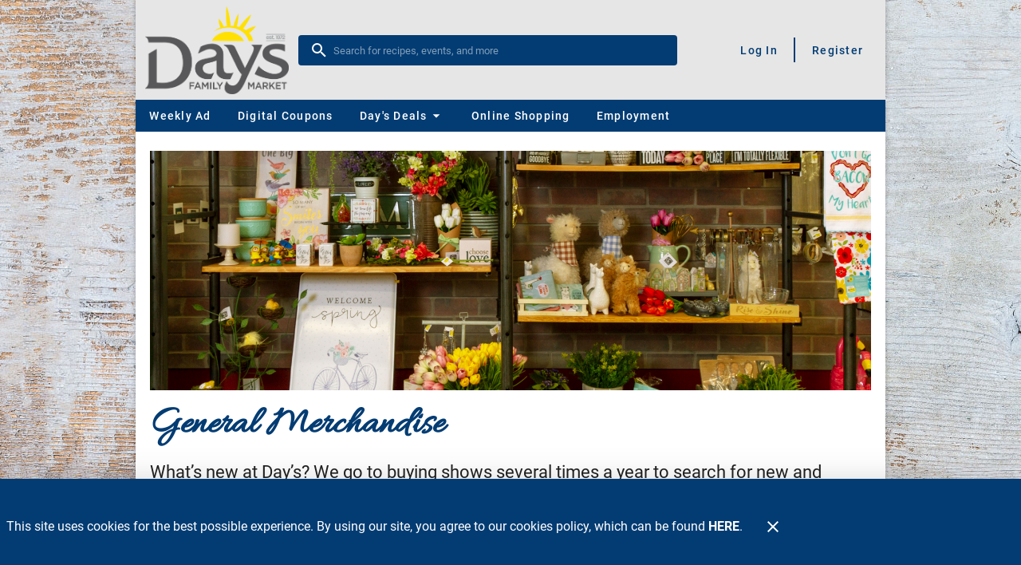

--- FILE ---
content_type: text/html; charset=UTF-8
request_url: https://www.daysmarket.com/departments/general-merchandise
body_size: 4734
content:
<!doctype html>
<html data-n-head-ssr lang="en" data-n-head="%7B%22lang%22:%7B%22ssr%22:%22en%22%7D%7D">
  <head>
    <title>General Merchandise Department - Day's</title><meta data-n-head="ssr" charset="utf-8"><meta data-n-head="ssr" name="viewport" content="width=device-width,initial-scale=1"><meta data-n-head="ssr" data-hid="description" name="description" content=""><meta data-n-head="ssr" data-hid="og:type" property="og:type" content="website"><meta data-n-head="ssr" data-hid="og:title" property="og:title" content="General Merchandise Department"><meta data-n-head="ssr" data-hid="twitter:title" name="twitter:title" content="General Merchandise Department"><meta data-n-head="ssr" data-hid="keywords" name="keywords" content="grocery, floral, meat, produce, deli, bakery, Utah, grocery, Day's Provo, grocery store"><link data-n-head="ssr" rel="icon" type="image/x-icon" href="/favicon.ico"><link data-n-head="ssr" rel="preload" as="image" href="https://afs-media.netlify.app/daysmarket/pages/departments/DaysMArket_GeneralMerchandise_01_AFS.jpg"><link data-n-head="ssr" rel="preload" as="image" href="https://afs-media.netlify.app/daysmarket/pages/departments/DaysMArket_GeneralMerchandise_03_AFS.jpg"><style data-n-head="vuetify" type="text/css" id="vuetify-theme-stylesheet" nonce="undefined">:root{--v-anchor-base:#033c73;--v-primary-base:#033c73;--v-secondary-base:#6ea78f;--v-accent-base:#82b1ff;--v-error-base:#ff5252;--v-info-base:#2196f3;--v-success-base:#4caf50;--v-warning-base:#fb8c00}.v-application a{color:var(--v-anchor-base)}.v-application .primary{background-color:var(--v-primary-base)!important;border-color:var(--v-primary-base)!important}.v-application .primary--text{color:var(--v-primary-base)!important;caret-color:var(--v-primary-base)!important}.v-application .secondary{background-color:var(--v-secondary-base)!important;border-color:var(--v-secondary-base)!important}.v-application .secondary--text{color:var(--v-secondary-base)!important;caret-color:var(--v-secondary-base)!important}.v-application .accent{background-color:var(--v-accent-base)!important;border-color:var(--v-accent-base)!important}.v-application .accent--text{color:var(--v-accent-base)!important;caret-color:var(--v-accent-base)!important}.v-application .error{background-color:var(--v-error-base)!important;border-color:var(--v-error-base)!important}.v-application .error--text{color:var(--v-error-base)!important;caret-color:var(--v-error-base)!important}.v-application .info{background-color:var(--v-info-base)!important;border-color:var(--v-info-base)!important}.v-application .info--text{color:var(--v-info-base)!important;caret-color:var(--v-info-base)!important}.v-application .success{background-color:var(--v-success-base)!important;border-color:var(--v-success-base)!important}.v-application .success--text{color:var(--v-success-base)!important;caret-color:var(--v-success-base)!important}.v-application .warning{background-color:var(--v-warning-base)!important;border-color:var(--v-warning-base)!important}.v-application .warning--text{color:var(--v-warning-base)!important;caret-color:var(--v-warning-base)!important}</style><script data-n-head="ssr" data-hid="browser-warning">var el;document.documentMode&&((el=document.createElement("script")).src="/browser-warning/browser-warning.js",document.head.appendChild(el))</script><link rel="preload" href="/_nuxt/3a9ec9e.js" as="script"><link rel="preload" href="/_nuxt/14c801e.js" as="script"><link rel="preload" href="/_nuxt/0.13b11d6.css" as="style"><link rel="preload" href="/_nuxt/1eed8f8.js" as="script"><link rel="preload" href="/_nuxt/4.5e63ca4.css" as="style"><link rel="preload" href="/_nuxt/app.js" as="script"><link rel="preload" href="/_nuxt/1a905d6.js" as="script"><link rel="preload" href="/_nuxt/a128331.js" as="script"><link rel="stylesheet" href="/_nuxt/0.13b11d6.css"><link rel="stylesheet" href="/_nuxt/4.5e63ca4.css"><link rel="preload" href="/static/departments/general-merchandise/state.js" as="script"><link rel="preload" href="/static/departments/general-merchandise/payload.js" as="script"><link rel="preload" href="/static/manifest.js" as="script">
  </head>
  <body>
    <div data-server-rendered="true" id="__nuxt"><div id="__layout"><div data-app="true" id="app" class="v-application v-application--is-ltr theme--light" style="--app-banner-height:0px"><div class="v-application--wrap"><!----> <header class="app-bar v-sheet theme--dark v-toolbar v-toolbar--extended v-toolbar--flat v-app-bar transparent" style="height:140px;margin-top:0;transform:translateY(0);left:0;right:0"><div class="v-toolbar__content" style="height:100px"><div class="container d-flex fill-height flex-nowrap secondary"><a aria-label="Day's" href="https://shop.daysmarket.com/"><div aria-label="Day's" role="img" alt="Day's" width="120" class="v-image v-responsive app-bar__logo mr-3 theme--dark" style="width:120px"><div class="v-image__image v-image__image--preload v-image__image--contain" style="background-image:url(https://afs-media.netlify.app/daysmarket/logo.png);background-position:center center"></div><div class="v-responsive__content"></div></div></a> <div dense="" solo="" flat="" class="v-menu d-none"><div class="v-input content-search v-input--hide-details v-input--dense theme--dark v-text-field v-text-field--single-line v-text-field--solo v-text-field--solo-flat v-text-field--enclosed v-text-field--placeholder"><div class="v-input__control"><div class="v-input__slot"><div class="v-input__prepend-inner"><button type="button" aria-label="Search" class="mx-0 v-btn v-btn--icon v-btn--round theme--dark v-size--small"><span class="v-btn__content"><span aria-hidden="true" class="v-icon notranslate theme--dark"><svg xmlns="http://www.w3.org/2000/svg" viewBox="0 0 24 24" role="img" aria-hidden="true" class="v-icon__svg"><path d="M9.5,3A6.5,6.5 0 0,1 16,9.5C16,11.11 15.41,12.59 14.44,13.73L14.71,14H15.5L20.5,19L19,20.5L14,15.5V14.71L13.73,14.44C12.59,15.41 11.11,16 9.5,16A6.5,6.5 0 0,1 3,9.5A6.5,6.5 0 0,1 9.5,3M9.5,5C7,5 5,7 5,9.5C5,12 7,14 9.5,14C12,14 14,12 14,9.5C14,7 12,5 9.5,5Z"></path></svg></span></span></button></div><div class="v-text-field__slot"><input role="search" aria-label="Search" autocomplete="off" aria-haspopup="true" aria-expanded="false" id="input-content-search" placeholder="Search" type="search"></div><div class="v-input__append-inner"><div></div></div></div></div></div><!----></div> <!----> <button type="button" aria-label="Main Menu" class="d-md-none ml-sm-auto v-btn v-btn--icon v-btn--round theme--dark v-size--large"><span class="v-btn__content"><span aria-hidden="true" class="v-icon notranslate theme--dark" style="font-size:36px;height:36px;width:36px"><svg xmlns="http://www.w3.org/2000/svg" viewBox="0 0 24 24" role="img" aria-hidden="true" class="v-icon__svg" style="font-size:36px;height:36px;width:36px"><path d="M3,6H21V8H3V6M3,11H21V13H3V11M3,16H21V18H3V16Z"></path></svg></span></span></button> <!----> <div class="account-menu d-none d-md-flex"><!----> <div role="dialog" class="v-dialog__container"><!----></div></div></div></div><div class="v-toolbar__extension" style="height:40px"><div class="container d-none d-md-flex pa-0 primary fill-height"><nav aria-label="Navigation Menu" class="nav-menu"> <!----> <a href="/weekly-ad" id="main-weekly-ad" class="v-btn v-btn--router v-btn--text theme--dark v-size--default"><span class="v-btn__content"><!---->Weekly Ad</span></a> <!----><a href="/digital-coupons" id="main-digital-coupons" class="v-btn v-btn--router v-btn--text theme--dark v-size--default"><span class="v-btn__content"><!---->Digital Coupons</span></a> <!----><div class="v-menu"><button type="button" id="main-days-deals" role="button" aria-haspopup="true" aria-expanded="false" class="v-btn v-btn--text theme--dark v-size--default"><span class="v-btn__content"><!---->
          Day's Deals
          <span aria-hidden="true" class="v-icon notranslate nav-menu__menu-icon theme--dark"><svg xmlns="http://www.w3.org/2000/svg" viewBox="0 0 24 24" role="img" aria-hidden="true" class="v-icon__svg"><path d="M7,10L12,15L17,10H7Z"></path></svg></span></span></button><div role="menu" class="v-menu__content theme--light nav-menu__content" style="max-height:auto;min-width:0;max-width:auto;top:12px;left:0;transform-origin:top left;z-index:0;display:none"> <div class="v-list v-sheet theme--light"><a href="/rewards" tabindex="0" id="main-rewards" text="true" role="menuitem" class="v-list-item v-list-item--link theme--light primary--text"><div class="v-list-item__title">Rewards</div></a><a href="/about-rewards" tabindex="0" id="main-about-rewards" text="true" role="menuitem" class="v-list-item v-list-item--link theme--light primary--text"><div class="v-list-item__title">About Rewards</div></a></div></div></div> <!----><a href="https://shop.daysmarket.com/" target="_blank" id="main-online-shopping" rel="external noreferrer noopener" class="v-btn v-btn--text theme--dark v-size--default"><span class="v-btn__content"><!---->Online Shopping</span></a> <!----><a href="https://daysmarket.zenapply.com/apply#!/culture" target="_blank" id="main-employment" rel="external noreferrer noopener" class="v-btn v-btn--text theme--dark v-size--default"><span class="v-btn__content"><!---->Employment</span></a> <!----></nav></div></div></header> <!----> <aside class="app-nav-drawer v-navigation-drawer v-navigation-drawer--close v-navigation-drawer--fixed v-navigation-drawer--is-mobile v-navigation-drawer--right v-navigation-drawer--temporary theme--dark primary" style="height:100%;top:0;transform:translateX(100%);width:256px"><div class="v-navigation-drawer__content"><div class="account-menu account-menu--drawer"><!----> <!----></div> <hr role="separator" aria-orientation="horizontal" class="v-divider theme--dark"> <div role="list" aria-label="Main Menu" class="v-list v-sheet theme--dark"><!----> <a href="/weekly-ad" tabindex="0" id="drawer-menu-weekly-ad" role="listitem" class="v-list-item v-list-item--link theme--dark"><!----> <div class="v-list-item__title">Weekly Ad</div></a><a href="/digital-coupons" tabindex="0" id="drawer-menu-digital-coupons" role="listitem" class="v-list-item v-list-item--link theme--dark"><!----> <div class="v-list-item__title">Digital Coupons</div></a><div class="v-list-group"><div tabindex="0" aria-expanded="false" role="button" class="v-list-group__header v-list-item v-list-item--link theme--dark"><div class="v-list-item__content"><div class="v-list-item__title">Day's Deals</div></div><div class="v-list-item__icon v-list-group__header__append-icon"><span aria-hidden="true" class="v-icon notranslate theme--dark"><svg xmlns="http://www.w3.org/2000/svg" viewBox="0 0 24 24" role="img" aria-hidden="true" class="v-icon__svg"><path d="M7.41,8.58L12,13.17L16.59,8.58L18,10L12,16L6,10L7.41,8.58Z"></path></svg></span></div></div><div class="v-list-group__items" style="display:none">  <a href="/rewards" tabindex="0" id="drawer-menu-rewards" role="listitem" class="v-list-item v-list-item--link theme--dark"><!----> <div class="v-list-item__title">Rewards</div></a><a href="/about-rewards" tabindex="0" id="drawer-menu-about-rewards" role="listitem" class="v-list-item v-list-item--link theme--dark"><!----> <div class="v-list-item__title">About Rewards</div></a></div></div><a tabindex="0" href="https://shop.daysmarket.com/" target="_blank" id="drawer-menu-online-shopping" rel="external noreferrer noopener" role="listitem" class="v-list-item v-list-item--link theme--dark"><!----> <div class="v-list-item__title">Online Shopping</div></a><a tabindex="0" href="https://daysmarket.zenapply.com/apply#!/culture" target="_blank" id="drawer-menu-employment" rel="external noreferrer noopener" role="listitem" class="v-list-item v-list-item--link theme--dark"><!----> <div class="v-list-item__title">Employment</div></a></div></div><div class="v-navigation-drawer__border"></div></aside> <!----> <!----> <main class="v-main app-view" style="padding-top:0;padding-right:0;padding-bottom:0;padding-left:0"><div class="v-main__wrap"><div class="container page"><div class="nuxt-content departments_general-merchandise"><style>.line-items{font-size:1.4em!important;line-height:1.4em!important}</style> <div class="row">   <div class="col col-12">     <div class="gmImage1"></div>   </div> </div> <h1 class="text-h1">General Merchandise</h1> <p class="line-items">What’s new at Day’s? We go to buying shows several times a year to search for new and innovative home décor, games, toys, plush animals and so much more. You’ll always be able to find fun gift ideas to choose from, just make sure you act fast! We like to keep things updated and try to change our offerings on a regular basis.</p> <div class="row">   <div class="col col-12">     <div class="gmImage2"></div>   </div> </div></div></div></div></main> <div role="dialog" class="v-dialog__container app-cookie-notice"><!----></div> <footer class="v-footer app-footer flex-column pa-0 v-sheet theme--light transparent"><div class="container white"><div data-fetch-key="post:1" class="nuxt-content"><div class="d-flex justify-center">   <a href="https://www.facebook.com/daysmarketprovo" target="_blank" aria-label="Facebook page" rel="external noreferrer noopener" class="v-btn v-btn--icon v-btn--round theme--light v-size--large primary--text"><span class="v-btn__content"><span aria-hidden="true" class="v-icon notranslate theme--light" style="font-size:30px;height:30px;width:30px"><svg xmlns="http://www.w3.org/2000/svg" viewBox="0 0 24 24" role="img" aria-hidden="true" class="v-icon__svg v-icon__component theme--light" style="font-size:30px;height:30px;width:30px"><path d="M12.001 2.002c-5.522 0-9.999 4.477-9.999 9.999 0 4.99 3.656 9.126 8.437 9.879v-6.988h-2.54v-2.891h2.54V9.798c0-2.508 1.493-3.891 3.776-3.891 1.094 0 2.24.195 2.24.195v2.459h-1.264c-1.24 0-1.628.772-1.628 1.563v1.875h2.771l-.443 2.891h-2.328v6.988C18.344 21.129 22 16.992 22 12.001c0-5.522-4.477-9.999-9.999-9.999z"></path></svg></span></span></a>   <a href="https://twitter.com/daysmarketprovo/" target="_blank" aria-label="Twitter feed" rel="external noreferrer noopener" class="v-btn v-btn--icon v-btn--round theme--light v-size--large primary--text"><span class="v-btn__content"><span aria-hidden="true" class="v-icon notranslate theme--light" style="font-size:30px;height:30px;width:30px"><svg xmlns="http://www.w3.org/2000/svg" viewBox="0 0 24 24" role="img" aria-hidden="true" class="v-icon__svg v-icon__component theme--light" style="font-size:30px;height:30px;width:30px"><path d="M19.633 7.997c.013.175.013.349.013.523 0 5.325-4.053 11.461-11.46 11.461-2.282 0-4.402-.661-6.186-1.809.324.037.636.05.973.05a8.07 8.07 0 005.001-1.721 4.036 4.036 0 01-3.767-2.793c.249.037.499.062.761.062.361 0 .724-.05 1.061-.137a4.027 4.027 0 01-3.23-3.953v-.05c.537.299 1.16.486 1.82.511a4.022 4.022 0 01-1.796-3.354c0-.748.199-1.434.548-2.032a11.457 11.457 0 008.306 4.215c-.062-.3-.1-.611-.1-.923a4.026 4.026 0 014.028-4.028c1.16 0 2.207.486 2.943 1.272a7.957 7.957 0 002.556-.973 4.02 4.02 0 01-1.771 2.22 8.073 8.073 0 002.319-.624 8.645 8.645 0 01-2.019 2.083z"></path></svg></span></span></a>   <a href="https://www.instagram.com/daysmarketprovo" target="_blank" aria-label="Instagram feed" rel="external noreferrer noopener" class="v-btn v-btn--icon v-btn--round theme--light v-size--large primary--text"><span class="v-btn__content"><span aria-hidden="true" class="v-icon notranslate theme--light" style="font-size:30px;height:30px;width:30px"><svg xmlns="http://www.w3.org/2000/svg" viewBox="0 0 24 24" role="img" aria-hidden="true" class="v-icon__svg v-icon__component theme--light" style="font-size:30px;height:30px;width:30px"><path d="M11.999 7.377a4.623 4.623 0 100 9.248 4.623 4.623 0 000-9.248zm0 7.627a3.004 3.004 0 110-6.008 3.004 3.004 0 010 6.008z"></path><path d="M20.533 6.111A4.605 4.605 0 0017.9 3.479a6.606 6.606 0 00-2.186-.42c-.963-.042-1.268-.054-3.71-.054s-2.755 0-3.71.054a6.554 6.554 0 00-2.184.42 4.6 4.6 0 00-2.633 2.632 6.585 6.585 0 00-.419 2.186c-.043.962-.056 1.267-.056 3.71 0 2.442 0 2.753.056 3.71.015.748.156 1.486.419 2.187a4.61 4.61 0 002.634 2.632 6.584 6.584 0 002.185.45c.963.042 1.268.055 3.71.055s2.755 0 3.71-.055a6.615 6.615 0 002.186-.419 4.613 4.613 0 002.633-2.633c.263-.7.404-1.438.419-2.186.043-.962.056-1.267.056-3.71s0-2.753-.056-3.71a6.581 6.581 0 00-.421-2.217zm-1.218 9.532a5.043 5.043 0 01-.311 1.688 2.987 2.987 0 01-1.712 1.711 4.985 4.985 0 01-1.67.311c-.95.044-1.218.055-3.654.055-2.438 0-2.687 0-3.655-.055a4.96 4.96 0 01-1.669-.311 2.985 2.985 0 01-1.719-1.711 5.08 5.08 0 01-.311-1.669c-.043-.95-.053-1.218-.053-3.654 0-2.437 0-2.686.053-3.655a5.038 5.038 0 01.311-1.687c.305-.789.93-1.41 1.719-1.712a5.01 5.01 0 011.669-.311c.951-.043 1.218-.055 3.655-.055s2.687 0 3.654.055a4.96 4.96 0 011.67.311 2.991 2.991 0 011.712 1.712 5.08 5.08 0 01.311 1.669c.043.951.054 1.218.054 3.655 0 2.436 0 2.698-.043 3.654h-.011z"></path><circle cx="16.806" cy="7.207" r="1.078"></circle></svg></span></span></a> </div></div> <div class="row footer-menu my-0 justify-space-between"><div class="col-md-2 col-12"><h2 class="text-h3">Site Links</h2> <div role="list" class="v-list v-sheet theme--light v-list--dense transparent"><a href="/about-us" tabindex="0" id="footer-menu-about-us" role="listitem" class="px-0 v-list-item v-list-item--link theme--light"><div class="v-list-item__title">About Us</div></a><a href="/contact-us" tabindex="0" id="footer-menu-contact-us" role="listitem" class="px-0 v-list-item v-list-item--link theme--light"><div class="v-list-item__title">Contact Us</div></a><a href="/recalls" tabindex="0" id="footer-menu-recalls" role="listitem" class="px-0 v-list-item v-list-item--link theme--light"><div class="v-list-item__title">Recalls</div></a></div></div><div class="col-md-2 col-12"><h2 class="text-h3">Resources</h2> <div role="list" class="v-list v-sheet theme--light v-list--dense transparent"><a href="/posts/recipes" tabindex="0" id="footer-menu-recipes" role="listitem" class="px-0 v-list-item v-list-item--link theme--light"><div class="v-list-item__title">Recipes</div></a><a href="/produce-glossary" tabindex="0" id="footer-menu-produce-glossary" role="listitem" class="px-0 v-list-item v-list-item--link theme--light"><div class="v-list-item__title">Produce Glossary</div></a><a href="/posts" tabindex="0" id="footer-menu-blog" role="listitem" class="px-0 v-list-item v-list-item--link theme--light"><div class="v-list-item__title">Blog</div></a><a href="/locations/provo" tabindex="0" id="footer-menu-location" role="listitem" class="px-0 v-list-item v-list-item--link theme--light"><div class="v-list-item__title">Location</div></a></div></div><div class="col-md-2 col-12"><h2 class="text-h3">Departments</h2> <div role="list" class="v-list v-sheet theme--light v-list--dense transparent"><a href="/departments/grocery" tabindex="0" id="footer-menu-grocery" role="listitem" class="px-0 v-list-item v-list-item--link theme--light"><div class="v-list-item__title">Grocery</div></a><a href="/departments/meat" tabindex="0" id="footer-menu-meat" role="listitem" class="px-0 v-list-item v-list-item--link theme--light"><div class="v-list-item__title">Meat</div></a><a href="/departments/produce" tabindex="0" id="footer-menu-produce" role="listitem" class="px-0 v-list-item v-list-item--link theme--light"><div class="v-list-item__title">Produce</div></a><a href="/departments/bakery" tabindex="0" id="footer-menu-bakery" role="listitem" class="px-0 v-list-item v-list-item--link theme--light"><div class="v-list-item__title">Bakery</div></a><a href="/departments/deli" tabindex="0" id="footer-menu-deli" role="listitem" class="px-0 v-list-item v-list-item--link theme--light"><div class="v-list-item__title">Deli</div></a><a href="/departments/general-merchandise" aria-current="page" tabindex="0" id="footer-menu-general-merchandise" role="listitem" class="px-0 v-list-item--active v-list-item v-list-item--link theme--light"><div class="v-list-item__title">General Merchandise</div></a><a href="/departments/post-office" tabindex="0" id="footer-menu-post-office" role="listitem" class="px-0 v-list-item v-list-item--link theme--light"><div class="v-list-item__title">Post Office</div></a></div></div><div class="col-md-2 col-12"><h2 class="text-h3">Specials</h2> <div role="list" class="v-list v-sheet theme--light v-list--dense transparent"><a href="/weekly-ad" tabindex="0" id="footer-menu-weekly-ad" role="listitem" class="px-0 v-list-item v-list-item--link theme--light"><div class="v-list-item__title">Weekly Ad</div></a><a href="/exclusive-brands" tabindex="0" id="footer-menu-exclusive-brands" role="listitem" class="px-0 v-list-item v-list-item--link theme--light"><div class="v-list-item__title">Exclusive Brands</div></a></div></div><div class="col-md-2 col-12"><h2 class="text-h3">Feedback</h2> <div role="list" class="v-list v-sheet theme--light v-list--dense transparent"><a href="/contact-us" tabindex="0" id="footer-menu-report-an-issue" role="listitem" class="px-0 v-list-item v-list-item--link theme--light"><div class="v-list-item__title">Report an issue</div></a><div data-fetch-key="post:2" class="nuxt-content"><div class="app-footer__copyright d-flex flex-column-reverse flex-md-column align-center align-md-end text--disabled text-center text-md-right pa-md-4">   <span>Copyright 2026. Design and Maintenance by Associated Food Stores</span>   <a v-if="adminUrl[$config.sitePath]" href="https://days.afsshareportal.com/admin" class="text-caption text--disabled mb-2 mb-md-0" rel="external noreferrer noopener" target="_blank">Administration</a> </div></div></div></div></div> <!----></div></footer></div></div></div></div><script defer src="/static/departments/general-merchandise/state.js"></script><script src="/_nuxt/3a9ec9e.js" defer></script><script src="/_nuxt/a128331.js" defer></script><script src="/_nuxt/14c801e.js" defer></script><script src="/_nuxt/1eed8f8.js" defer></script><script src="/_nuxt/app.js" defer></script><script src="/_nuxt/1a905d6.js" defer></script>
  </body>
</html>


--- FILE ---
content_type: text/css; charset=UTF-8
request_url: https://www.daysmarket.com/_nuxt/4.5e63ca4.css
body_size: 6426
content:
.text-line-clamp-1{-webkit-line-clamp:1}.text-line-clamp-1,.text-line-clamp-2{display:-webkit-box;-webkit-box-orient:vertical;overflow:hidden;padding-bottom:0}.text-line-clamp-2{-webkit-line-clamp:2}.text-line-clamp-3{-webkit-line-clamp:3}.text-line-clamp-3,.text-line-clamp-4{display:-webkit-box;-webkit-box-orient:vertical;overflow:hidden;padding-bottom:0}.text-line-clamp-4{-webkit-line-clamp:4}.text-line-clamp-5{display:-webkit-box;-webkit-box-orient:vertical;-webkit-line-clamp:5;overflow:hidden;padding-bottom:0}.text-break-word{word-break:break-word}.fill-width{width:100%}.viewport-width{left:50%!important;margin-left:-50vw!important;margin-right:-50vw!important;max-width:100vw!important;position:relative!important;right:50%!important;width:100vw!important}.clear-both{clear:both}.transition-wrap{position:relative;overflow:hidden}.dialog-right-transition-enter,.dialog-right-transition-leave-to{transform:translateX(100%)}.list-style-none{list-style-type:none}.align-top{vertical-align:top}.justify-space-evenly{justify-content:space-evenly!important}@media(min-width:600px){.justify-sm-space-evenly{justify-content:space-evenly!important}}@media(min-width:960px){.justify-md-space-evenly{justify-content:space-evenly!important}}@media(min-width:1264px){.justify-lg-space-evenly{justify-content:space-evenly!important}}@media(min-width:1904px){.justify-xl-space-evenly{justify-content:space-evenly!important}}@font-face{font-family:Allura;font-style:normal;font-display:swap;font-weight:400;src:url(/_nuxt/fonts/allura-vietnamese-400-normal.woff2) format("woff2"),url(/_nuxt/fonts/allura-all-400-normal.woff) format("woff");unicode-range:u+0102-0103,u+0110-0111,u+0128-0129,u+0168-0169,u+01a0-01a1,u+01af-01b0,u+1ea0-1ef9,u+20ab}@font-face{font-family:Allura;font-style:normal;font-display:swap;font-weight:400;src:url(/_nuxt/fonts/allura-latin-ext-400-normal.woff2) format("woff2"),url(/_nuxt/fonts/allura-all-400-normal.woff) format("woff");unicode-range:u+0100-024f,u+0259,u+1e??,u+2020,u+20a0-20ab,u+20ad-20cf,u+2113,u+2c60-2c7f,u+a720-a7ff}@font-face{font-family:Allura;font-style:normal;font-display:swap;font-weight:400;src:url(/_nuxt/fonts/allura-latin-400-normal.woff2) format("woff2"),url(/_nuxt/fonts/allura-all-400-normal.woff) format("woff");unicode-range:u+00??,u+0131,u+0152-0153,u+02bb-02bc,u+02c6,u+02da,u+02dc,u+2000-206f,u+2074,u+20ac,u+2122,u+2191,u+2193,u+2212,u+2215,u+feff,u+fffd}.v-application.theme--light{background:url(https://afs-media.netlify.app/daysmarket/background.jpg)!important}.v-application.theme--light .text-h1{font-size:3rem!important;line-height:3rem}.v-application.theme--light .text-h1,.v-application.theme--light .text-h2{font-family:Allura,verdana,arial,sans-serif!important;letter-spacing:0!important}.v-application.theme--light .text-h2{font-size:2.5rem!important;line-height:2.5rem}.v-application.theme--light .app-bar .content-search .v-input__slot{background-color:var(--v-primary-base)}.v-application.theme--light .app-bar>.v-toolbar__content{height:125px!important;z-index:1}.v-application.theme--light .app-bar>.v-toolbar__content>.container{background-color:#e6e6e6!important;box-shadow:0 -5px 5px 1px rgba(0,0,0,.2)}.v-application.theme--light .app-bar>.v-toolbar__content>.container .nuxt-content{position:relative;top:20px;right:10px}.v-application.theme--light .app-bar .account-menu{margin-left:auto}.v-application.theme--light .app-bar .account-menu .v-divider{border-color:var(--v-primary-base)!important}.v-application.theme--light .app-bar .account-menu .v-btn{color:var(--v-primary-base)!important}.v-application.theme--light .app-bar .v-btn[aria-label="Main Menu"]{filter:drop-shadow(1px 1px 1.5px rgba(0,0,0,.7))}@media only screen and (max-width:599px){.v-application.theme--light .app-bar .content-search:not(.v-input--is-focused) .v-icon__svg{filter:drop-shadow(1px 1px 1.5px rgba(0,0,0,.7))}}.v-application.theme--light .app-bar__logo{width:180px!important}.v-application.theme--light .app-footer>.container{border-top:thin solid rgba(0,0,0,.12)!important}.v-application.theme--light .app-footer .footer-menu{min-height:200px}.v-application.theme--light .app-footer .app-footer__copyright{position:absolute;bottom:0;right:0;width:30%;font-size:.7rem;line-height:.9rem}@media only screen and (max-width:959px){.v-application.theme--light .app-footer .app-footer__copyright{position:static;width:100%}}.meatImage{background:url(https://afs-media.netlify.app/daysmarket/pages/departments/DaysMarket_Meat_Block_AFS.jpg) no-repeat top #fff;height:227px;width:100%;background-position:0 -145px;background-size:cover;margin-bottom:20px}@media only screen and (max-width:768px){.meatImage{height:140px}}.bakeryImage{background:url(https://afs-media.netlify.app/daysmarket/pages/departments/DaysMarket_Bakery_DonutDisplay_AFS.jpg) no-repeat top #fff;height:380px;background-position:0 -38px;background-size:cover}.bakeryImage,.deliImage{width:100%;margin-bottom:20px}.deliImage{background:url(https://afs-media.netlify.app/daysmarket/pages/departments/GettyImages-836011900.jpg) no-repeat top #fff;height:207px;background-position:0 -113px;background-size:cover}.sushiImage{background:url(https://afs-media.netlify.app/daysmarket/pages/departments/GettyImages-648034772.jpg) no-repeat top #fff;height:162px;width:100%;background-position:-24px -28px;background-size:cover}.cheeseImage{background:url(https://afs-media.netlify.app/daysmarket/pages/departments/GettyImages-181126115.jpg) no-repeat top #fff;height:311px;width:100%;background-position:-24px -5px;background-size:cover}.gmImage1{background:url(https://afs-media.netlify.app/daysmarket/pages/departments/DaysMArket_GeneralMerchandise_01_AFS.jpg) top #fff;background-position:0 -346px;background-size:cover}.gmImage1,.gmImage2{height:300px;width:100%;margin-bottom:20px}.gmImage2{background:url(https://afs-media.netlify.app/daysmarket/pages/departments/DaysMArket_GeneralMerchandise_03_AFS.jpg) top #fff;background-position:0 -580px;background-size:cover}@media only screen and (max-width:768px){.gmImage1,.gmImage2{height:140px}}.email-signup .v-input__control{background-color:#fff!important}.email-signup .v-btn.primary{background-color:var(--v-secondary-base)!important}.page>.account_index,.page>.account_update{--v-primary-base:#033c73!important}.page>.account_index .v-btn.primary,.page>.account_update .v-btn.primary{color:#fff!important}.page>.account_index .text-h1,.page>.account_index .text-h2,.page>.account_index .text-h3,.page>.account_index .text-h4,.page>.account_index .text-h5,.page>.account_index .text-h6,.page>.account_update .text-h1,.page>.account_update .text-h2,.page>.account_update .text-h3,.page>.account_update .text-h4,.page>.account_update .text-h5,.page>.account_update .text-h6{font-family:Open Sans,verdana,arial,sans-serif!important}.page>.account_index .text-h1,.page>.account_update .text-h1{font-weight:700!important}.page>.account_index .text-h2,.page>.account_update .text-h2{font-size:1.9rem!important;line-height:2rem}.page>.account_index .v-tab.v-tab--active.v-tab:not(:focus):before,.page>.account_update .v-tab.v-tab--active.v-tab:not(:focus):before{opacity:.2}.v-menu:not(:empty){display:flex;align-items:center}.v-dialog--fullscreen>.v-card{border-radius:0;overscroll-behavior:contain}.v-bottom-sheet>.v-list,.v-navigation-drawer__content>.v-list{padding-top:0}.v-bottom-sheet>.v-list .v-list-group__items,.v-navigation-drawer__content>.v-list .v-list-group__items{max-height:50vh;overflow-y:auto}html.overflow-y-hidden{touch-action:none}@media only screen and (max-width:599px){.page.pa-0>.nuxt-content>.row,.page.px-0>.nuxt-content>.row{margin-left:0;margin-right:0}}.v-application .v-btn.text-wrap{height:auto!important}.v-application .v-btn.text-wrap.v-size--x-small{min-height:20px;padding-top:2.5px;padding-bottom:2.5px}.v-application .v-btn.text-wrap.v-size--small{min-height:28px;padding-top:3.5px;padding-bottom:3.5px}.v-application .v-btn.text-wrap.v-size--default{min-height:36px;padding-top:4.5px;padding-bottom:4.5px}.v-application .v-btn.text-wrap.v-size--large{min-height:44px;padding-top:5.5px;padding-bottom:5.5px}.v-application .v-btn.text-wrap.v-size--x-large{min-height:52px;padding-top:6.5px;padding-bottom:6.5px}.v-application .v-btn.text-wrap>.v-btn__content{max-width:100%}.v-text-field--outlined fieldset{transition-property:color!important}.v-text-field .v-label[\:has\(\%2Binput\:-webkit-autofill\)]{max-width:133%;transform:translateY(-18px) scale(.75);pointer-events:auto}.v-text-field .v-label:has(+input:-webkit-autofill){max-width:133%;transform:translateY(-18px) scale(.75);pointer-events:auto}.v-text-field--prefix:not(.v-input--is-focused):not(.v-input--is-dirty) .v-text-field__prefix{display:none}.v-text-field--prefix .v-label{left:0!important}.v-application .v-input--selection-controls{margin-top:0}.v-input--radio-group--column .v-input--radio-group__input{align-items:flex-start}.v-input--checkbox>.v-input__control{flex-grow:0;width:auto}.v-input--checkbox.v-input--is-readonly{pointer-events:none}.v-application .v-expansion-panel-header{line-height:1.2}.v-application .v-app-bar{transition-property:transform,background-color,top,left,right,box-shadow,max-width,width}.v-btn__content>.v-icon{transition-property:transform}.v-data-table td:not([class]):empty{display:none}.v-application--app-bar-fixed .v-snack.v-snack--top{top:calc(var(--app-bar-height) + var(--app-banner-height))}@font-face{font-family:Roboto;font-style:normal;font-display:swap;font-weight:300;src:url(/_nuxt/fonts/roboto-cyrillic-ext-300-normal.woff2) format("woff2"),url(/_nuxt/fonts/roboto-all-300-normal.woff) format("woff");unicode-range:u+0460-052f,u+1c80-1c88,u+20b4,u+2de0-2dff,u+a640-a69f,u+fe2e-fe2f}@font-face{font-family:Roboto;font-style:normal;font-display:swap;font-weight:300;src:url(/_nuxt/fonts/roboto-cyrillic-300-normal.woff2) format("woff2"),url(/_nuxt/fonts/roboto-all-300-normal.woff) format("woff");unicode-range:u+0301,u+0400-045f,u+0490-0491,u+04b0-04b1,u+2116}@font-face{font-family:Roboto;font-style:normal;font-display:swap;font-weight:300;src:url(/_nuxt/fonts/roboto-greek-ext-300-normal.woff2) format("woff2"),url(/_nuxt/fonts/roboto-all-300-normal.woff) format("woff");unicode-range:u+1f??}@font-face{font-family:Roboto;font-style:normal;font-display:swap;font-weight:300;src:url(/_nuxt/fonts/roboto-greek-300-normal.woff2) format("woff2"),url(/_nuxt/fonts/roboto-all-300-normal.woff) format("woff");unicode-range:u+0370-03ff}@font-face{font-family:Roboto;font-style:normal;font-display:swap;font-weight:300;src:url(/_nuxt/fonts/roboto-vietnamese-300-normal.woff2) format("woff2"),url(/_nuxt/fonts/roboto-all-300-normal.woff) format("woff");unicode-range:u+0102-0103,u+0110-0111,u+0128-0129,u+0168-0169,u+01a0-01a1,u+01af-01b0,u+1ea0-1ef9,u+20ab}@font-face{font-family:Roboto;font-style:normal;font-display:swap;font-weight:300;src:url(/_nuxt/fonts/roboto-latin-ext-300-normal.woff2) format("woff2"),url(/_nuxt/fonts/roboto-all-300-normal.woff) format("woff");unicode-range:u+0100-024f,u+0259,u+1e??,u+2020,u+20a0-20ab,u+20ad-20cf,u+2113,u+2c60-2c7f,u+a720-a7ff}@font-face{font-family:Roboto;font-style:normal;font-display:swap;font-weight:300;src:url(/_nuxt/fonts/roboto-latin-300-normal.woff2) format("woff2"),url(/_nuxt/fonts/roboto-all-300-normal.woff) format("woff");unicode-range:u+00??,u+0131,u+0152-0153,u+02bb-02bc,u+02c6,u+02da,u+02dc,u+2000-206f,u+2074,u+20ac,u+2122,u+2191,u+2193,u+2212,u+2215,u+feff,u+fffd}@font-face{font-family:Roboto;font-style:normal;font-display:swap;font-weight:400;src:url(/_nuxt/fonts/roboto-cyrillic-ext-400-normal.woff2) format("woff2"),url(/_nuxt/fonts/roboto-all-400-normal.woff) format("woff");unicode-range:u+0460-052f,u+1c80-1c88,u+20b4,u+2de0-2dff,u+a640-a69f,u+fe2e-fe2f}@font-face{font-family:Roboto;font-style:normal;font-display:swap;font-weight:400;src:url(/_nuxt/fonts/roboto-cyrillic-400-normal.woff2) format("woff2"),url(/_nuxt/fonts/roboto-all-400-normal.woff) format("woff");unicode-range:u+0301,u+0400-045f,u+0490-0491,u+04b0-04b1,u+2116}@font-face{font-family:Roboto;font-style:normal;font-display:swap;font-weight:400;src:url(/_nuxt/fonts/roboto-greek-ext-400-normal.woff2) format("woff2"),url(/_nuxt/fonts/roboto-all-400-normal.woff) format("woff");unicode-range:u+1f??}@font-face{font-family:Roboto;font-style:normal;font-display:swap;font-weight:400;src:url(/_nuxt/fonts/roboto-greek-400-normal.woff2) format("woff2"),url(/_nuxt/fonts/roboto-all-400-normal.woff) format("woff");unicode-range:u+0370-03ff}@font-face{font-family:Roboto;font-style:normal;font-display:swap;font-weight:400;src:url(/_nuxt/fonts/roboto-vietnamese-400-normal.woff2) format("woff2"),url(/_nuxt/fonts/roboto-all-400-normal.woff) format("woff");unicode-range:u+0102-0103,u+0110-0111,u+0128-0129,u+0168-0169,u+01a0-01a1,u+01af-01b0,u+1ea0-1ef9,u+20ab}@font-face{font-family:Roboto;font-style:normal;font-display:swap;font-weight:400;src:url(/_nuxt/fonts/roboto-latin-ext-400-normal.woff2) format("woff2"),url(/_nuxt/fonts/roboto-all-400-normal.woff) format("woff");unicode-range:u+0100-024f,u+0259,u+1e??,u+2020,u+20a0-20ab,u+20ad-20cf,u+2113,u+2c60-2c7f,u+a720-a7ff}@font-face{font-family:Roboto;font-style:normal;font-display:swap;font-weight:400;src:url(/_nuxt/fonts/roboto-latin-400-normal.woff2) format("woff2"),url(/_nuxt/fonts/roboto-all-400-normal.woff) format("woff");unicode-range:u+00??,u+0131,u+0152-0153,u+02bb-02bc,u+02c6,u+02da,u+02dc,u+2000-206f,u+2074,u+20ac,u+2122,u+2191,u+2193,u+2212,u+2215,u+feff,u+fffd}@font-face{font-family:Roboto;font-style:normal;font-display:swap;font-weight:500;src:url(/_nuxt/fonts/roboto-cyrillic-ext-500-normal.woff2) format("woff2"),url(/_nuxt/fonts/roboto-all-500-normal.woff) format("woff");unicode-range:u+0460-052f,u+1c80-1c88,u+20b4,u+2de0-2dff,u+a640-a69f,u+fe2e-fe2f}@font-face{font-family:Roboto;font-style:normal;font-display:swap;font-weight:500;src:url(/_nuxt/fonts/roboto-cyrillic-500-normal.woff2) format("woff2"),url(/_nuxt/fonts/roboto-all-500-normal.woff) format("woff");unicode-range:u+0301,u+0400-045f,u+0490-0491,u+04b0-04b1,u+2116}@font-face{font-family:Roboto;font-style:normal;font-display:swap;font-weight:500;src:url(/_nuxt/fonts/roboto-greek-ext-500-normal.woff2) format("woff2"),url(/_nuxt/fonts/roboto-all-500-normal.woff) format("woff");unicode-range:u+1f??}@font-face{font-family:Roboto;font-style:normal;font-display:swap;font-weight:500;src:url(/_nuxt/fonts/roboto-greek-500-normal.woff2) format("woff2"),url(/_nuxt/fonts/roboto-all-500-normal.woff) format("woff");unicode-range:u+0370-03ff}@font-face{font-family:Roboto;font-style:normal;font-display:swap;font-weight:500;src:url(/_nuxt/fonts/roboto-vietnamese-500-normal.woff2) format("woff2"),url(/_nuxt/fonts/roboto-all-500-normal.woff) format("woff");unicode-range:u+0102-0103,u+0110-0111,u+0128-0129,u+0168-0169,u+01a0-01a1,u+01af-01b0,u+1ea0-1ef9,u+20ab}@font-face{font-family:Roboto;font-style:normal;font-display:swap;font-weight:500;src:url(/_nuxt/fonts/roboto-latin-ext-500-normal.woff2) format("woff2"),url(/_nuxt/fonts/roboto-all-500-normal.woff) format("woff");unicode-range:u+0100-024f,u+0259,u+1e??,u+2020,u+20a0-20ab,u+20ad-20cf,u+2113,u+2c60-2c7f,u+a720-a7ff}@font-face{font-family:Roboto;font-style:normal;font-display:swap;font-weight:500;src:url(/_nuxt/fonts/roboto-latin-500-normal.woff2) format("woff2"),url(/_nuxt/fonts/roboto-all-500-normal.woff) format("woff");unicode-range:u+00??,u+0131,u+0152-0153,u+02bb-02bc,u+02c6,u+02da,u+02dc,u+2000-206f,u+2074,u+20ac,u+2122,u+2191,u+2193,u+2212,u+2215,u+feff,u+fffd}@font-face{font-family:Roboto;font-style:normal;font-display:swap;font-weight:700;src:url(/_nuxt/fonts/roboto-cyrillic-ext-700-normal.woff2) format("woff2"),url(/_nuxt/fonts/roboto-all-700-normal.woff) format("woff");unicode-range:u+0460-052f,u+1c80-1c88,u+20b4,u+2de0-2dff,u+a640-a69f,u+fe2e-fe2f}@font-face{font-family:Roboto;font-style:normal;font-display:swap;font-weight:700;src:url(/_nuxt/fonts/roboto-cyrillic-700-normal.woff2) format("woff2"),url(/_nuxt/fonts/roboto-all-700-normal.woff) format("woff");unicode-range:u+0301,u+0400-045f,u+0490-0491,u+04b0-04b1,u+2116}@font-face{font-family:Roboto;font-style:normal;font-display:swap;font-weight:700;src:url(/_nuxt/fonts/roboto-greek-ext-700-normal.woff2) format("woff2"),url(/_nuxt/fonts/roboto-all-700-normal.woff) format("woff");unicode-range:u+1f??}@font-face{font-family:Roboto;font-style:normal;font-display:swap;font-weight:700;src:url(/_nuxt/fonts/roboto-greek-700-normal.woff2) format("woff2"),url(/_nuxt/fonts/roboto-all-700-normal.woff) format("woff");unicode-range:u+0370-03ff}@font-face{font-family:Roboto;font-style:normal;font-display:swap;font-weight:700;src:url(/_nuxt/fonts/roboto-vietnamese-700-normal.woff2) format("woff2"),url(/_nuxt/fonts/roboto-all-700-normal.woff) format("woff");unicode-range:u+0102-0103,u+0110-0111,u+0128-0129,u+0168-0169,u+01a0-01a1,u+01af-01b0,u+1ea0-1ef9,u+20ab}@font-face{font-family:Roboto;font-style:normal;font-display:swap;font-weight:700;src:url(/_nuxt/fonts/roboto-latin-ext-700-normal.woff2) format("woff2"),url(/_nuxt/fonts/roboto-all-700-normal.woff) format("woff");unicode-range:u+0100-024f,u+0259,u+1e??,u+2020,u+20a0-20ab,u+20ad-20cf,u+2113,u+2c60-2c7f,u+a720-a7ff}@font-face{font-family:Roboto;font-style:normal;font-display:swap;font-weight:700;src:url(/_nuxt/fonts/roboto-latin-700-normal.woff2) format("woff2"),url(/_nuxt/fonts/roboto-all-700-normal.woff) format("woff");unicode-range:u+00??,u+0131,u+0152-0153,u+02bb-02bc,u+02c6,u+02da,u+02dc,u+2000-206f,u+2074,u+20ac,u+2122,u+2191,u+2193,u+2212,u+2215,u+feff,u+fffd}@font-face{font-family:Roboto;font-style:normal;font-display:swap;font-weight:900;src:url(/_nuxt/fonts/roboto-cyrillic-ext-900-normal.woff2) format("woff2"),url(/_nuxt/fonts/roboto-all-900-normal.woff) format("woff");unicode-range:u+0460-052f,u+1c80-1c88,u+20b4,u+2de0-2dff,u+a640-a69f,u+fe2e-fe2f}@font-face{font-family:Roboto;font-style:normal;font-display:swap;font-weight:900;src:url(/_nuxt/fonts/roboto-cyrillic-900-normal.woff2) format("woff2"),url(/_nuxt/fonts/roboto-all-900-normal.woff) format("woff");unicode-range:u+0301,u+0400-045f,u+0490-0491,u+04b0-04b1,u+2116}@font-face{font-family:Roboto;font-style:normal;font-display:swap;font-weight:900;src:url(/_nuxt/fonts/roboto-greek-ext-900-normal.woff2) format("woff2"),url(/_nuxt/fonts/roboto-all-900-normal.woff) format("woff");unicode-range:u+1f??}@font-face{font-family:Roboto;font-style:normal;font-display:swap;font-weight:900;src:url(/_nuxt/fonts/roboto-greek-900-normal.woff2) format("woff2"),url(/_nuxt/fonts/roboto-all-900-normal.woff) format("woff");unicode-range:u+0370-03ff}@font-face{font-family:Roboto;font-style:normal;font-display:swap;font-weight:900;src:url(/_nuxt/fonts/roboto-vietnamese-900-normal.woff2) format("woff2"),url(/_nuxt/fonts/roboto-all-900-normal.woff) format("woff");unicode-range:u+0102-0103,u+0110-0111,u+0128-0129,u+0168-0169,u+01a0-01a1,u+01af-01b0,u+1ea0-1ef9,u+20ab}@font-face{font-family:Roboto;font-style:normal;font-display:swap;font-weight:900;src:url(/_nuxt/fonts/roboto-latin-ext-900-normal.woff2) format("woff2"),url(/_nuxt/fonts/roboto-all-900-normal.woff) format("woff");unicode-range:u+0100-024f,u+0259,u+1e??,u+2020,u+20a0-20ab,u+20ad-20cf,u+2113,u+2c60-2c7f,u+a720-a7ff}@font-face{font-family:Roboto;font-style:normal;font-display:swap;font-weight:900;src:url(/_nuxt/fonts/roboto-latin-900-normal.woff2) format("woff2"),url(/_nuxt/fonts/roboto-all-900-normal.woff) format("woff");unicode-range:u+00??,u+0131,u+0152-0153,u+02bb-02bc,u+02c6,u+02da,u+02dc,u+2000-206f,u+2074,u+20ac,u+2122,u+2191,u+2193,u+2212,u+2215,u+feff,u+fffd}@font-face{font-family:Rubik;font-style:normal;font-display:swap;font-weight:300;src:url(/_nuxt/fonts/rubik-cyrillic-ext-300-normal.woff2) format("woff2"),url(/_nuxt/fonts/rubik-all-300-normal.woff) format("woff");unicode-range:u+0460-052f,u+1c80-1c88,u+20b4,u+2de0-2dff,u+a640-a69f,u+fe2e-fe2f}@font-face{font-family:Rubik;font-style:normal;font-display:swap;font-weight:300;src:url(/_nuxt/fonts/rubik-cyrillic-300-normal.woff2) format("woff2"),url(/_nuxt/fonts/rubik-all-300-normal.woff) format("woff");unicode-range:u+0301,u+0400-045f,u+0490-0491,u+04b0-04b1,u+2116}@font-face{font-family:Rubik;font-style:normal;font-display:swap;font-weight:300;src:url(/_nuxt/fonts/rubik-hebrew-300-normal.woff2) format("woff2"),url(/_nuxt/fonts/rubik-all-300-normal.woff) format("woff");unicode-range:u+0590-05ff,u+200c-2010,u+20aa,u+25cc,u+fb1d-fb4f}@font-face{font-family:Rubik;font-style:normal;font-display:swap;font-weight:300;src:url(/_nuxt/fonts/rubik-latin-ext-300-normal.woff2) format("woff2"),url(/_nuxt/fonts/rubik-all-300-normal.woff) format("woff");unicode-range:u+0100-024f,u+0259,u+1e??,u+2020,u+20a0-20ab,u+20ad-20cf,u+2113,u+2c60-2c7f,u+a720-a7ff}@font-face{font-family:Rubik;font-style:normal;font-display:swap;font-weight:300;src:url(/_nuxt/fonts/rubik-latin-300-normal.woff2) format("woff2"),url(/_nuxt/fonts/rubik-all-300-normal.woff) format("woff");unicode-range:u+00??,u+0131,u+0152-0153,u+02bb-02bc,u+02c6,u+02da,u+02dc,u+2000-206f,u+2074,u+20ac,u+2122,u+2191,u+2193,u+2212,u+2215,u+feff,u+fffd}@font-face{font-family:Rubik;font-style:normal;font-display:swap;font-weight:400;src:url(/_nuxt/fonts/rubik-cyrillic-ext-400-normal.woff2) format("woff2"),url(/_nuxt/fonts/rubik-all-400-normal.woff) format("woff");unicode-range:u+0460-052f,u+1c80-1c88,u+20b4,u+2de0-2dff,u+a640-a69f,u+fe2e-fe2f}@font-face{font-family:Rubik;font-style:normal;font-display:swap;font-weight:400;src:url(/_nuxt/fonts/rubik-cyrillic-400-normal.woff2) format("woff2"),url(/_nuxt/fonts/rubik-all-400-normal.woff) format("woff");unicode-range:u+0301,u+0400-045f,u+0490-0491,u+04b0-04b1,u+2116}@font-face{font-family:Rubik;font-style:normal;font-display:swap;font-weight:400;src:url(/_nuxt/fonts/rubik-hebrew-400-normal.woff2) format("woff2"),url(/_nuxt/fonts/rubik-all-400-normal.woff) format("woff");unicode-range:u+0590-05ff,u+200c-2010,u+20aa,u+25cc,u+fb1d-fb4f}@font-face{font-family:Rubik;font-style:normal;font-display:swap;font-weight:400;src:url(/_nuxt/fonts/rubik-latin-ext-400-normal.woff2) format("woff2"),url(/_nuxt/fonts/rubik-all-400-normal.woff) format("woff");unicode-range:u+0100-024f,u+0259,u+1e??,u+2020,u+20a0-20ab,u+20ad-20cf,u+2113,u+2c60-2c7f,u+a720-a7ff}@font-face{font-family:Rubik;font-style:normal;font-display:swap;font-weight:400;src:url(/_nuxt/fonts/rubik-latin-400-normal.woff2) format("woff2"),url(/_nuxt/fonts/rubik-all-400-normal.woff) format("woff");unicode-range:u+00??,u+0131,u+0152-0153,u+02bb-02bc,u+02c6,u+02da,u+02dc,u+2000-206f,u+2074,u+20ac,u+2122,u+2191,u+2193,u+2212,u+2215,u+feff,u+fffd}@font-face{font-family:Rubik;font-style:normal;font-display:swap;font-weight:500;src:url(/_nuxt/fonts/rubik-cyrillic-ext-500-normal.woff2) format("woff2"),url(/_nuxt/fonts/rubik-all-500-normal.woff) format("woff");unicode-range:u+0460-052f,u+1c80-1c88,u+20b4,u+2de0-2dff,u+a640-a69f,u+fe2e-fe2f}@font-face{font-family:Rubik;font-style:normal;font-display:swap;font-weight:500;src:url(/_nuxt/fonts/rubik-cyrillic-500-normal.woff2) format("woff2"),url(/_nuxt/fonts/rubik-all-500-normal.woff) format("woff");unicode-range:u+0301,u+0400-045f,u+0490-0491,u+04b0-04b1,u+2116}@font-face{font-family:Rubik;font-style:normal;font-display:swap;font-weight:500;src:url(/_nuxt/fonts/rubik-hebrew-500-normal.woff2) format("woff2"),url(/_nuxt/fonts/rubik-all-500-normal.woff) format("woff");unicode-range:u+0590-05ff,u+200c-2010,u+20aa,u+25cc,u+fb1d-fb4f}@font-face{font-family:Rubik;font-style:normal;font-display:swap;font-weight:500;src:url(/_nuxt/fonts/rubik-latin-ext-500-normal.woff2) format("woff2"),url(/_nuxt/fonts/rubik-all-500-normal.woff) format("woff");unicode-range:u+0100-024f,u+0259,u+1e??,u+2020,u+20a0-20ab,u+20ad-20cf,u+2113,u+2c60-2c7f,u+a720-a7ff}@font-face{font-family:Rubik;font-style:normal;font-display:swap;font-weight:500;src:url(/_nuxt/fonts/rubik-latin-500-normal.woff2) format("woff2"),url(/_nuxt/fonts/rubik-all-500-normal.woff) format("woff");unicode-range:u+00??,u+0131,u+0152-0153,u+02bb-02bc,u+02c6,u+02da,u+02dc,u+2000-206f,u+2074,u+20ac,u+2122,u+2191,u+2193,u+2212,u+2215,u+feff,u+fffd}@font-face{font-family:Rubik;font-style:normal;font-display:swap;font-weight:700;src:url(/_nuxt/fonts/rubik-cyrillic-ext-700-normal.woff2) format("woff2"),url(/_nuxt/fonts/rubik-all-700-normal.woff) format("woff");unicode-range:u+0460-052f,u+1c80-1c88,u+20b4,u+2de0-2dff,u+a640-a69f,u+fe2e-fe2f}@font-face{font-family:Rubik;font-style:normal;font-display:swap;font-weight:700;src:url(/_nuxt/fonts/rubik-cyrillic-700-normal.woff2) format("woff2"),url(/_nuxt/fonts/rubik-all-700-normal.woff) format("woff");unicode-range:u+0301,u+0400-045f,u+0490-0491,u+04b0-04b1,u+2116}@font-face{font-family:Rubik;font-style:normal;font-display:swap;font-weight:700;src:url(/_nuxt/fonts/rubik-hebrew-700-normal.woff2) format("woff2"),url(/_nuxt/fonts/rubik-all-700-normal.woff) format("woff");unicode-range:u+0590-05ff,u+200c-2010,u+20aa,u+25cc,u+fb1d-fb4f}@font-face{font-family:Rubik;font-style:normal;font-display:swap;font-weight:700;src:url(/_nuxt/fonts/rubik-latin-ext-700-normal.woff2) format("woff2"),url(/_nuxt/fonts/rubik-all-700-normal.woff) format("woff");unicode-range:u+0100-024f,u+0259,u+1e??,u+2020,u+20a0-20ab,u+20ad-20cf,u+2113,u+2c60-2c7f,u+a720-a7ff}@font-face{font-family:Rubik;font-style:normal;font-display:swap;font-weight:700;src:url(/_nuxt/fonts/rubik-latin-700-normal.woff2) format("woff2"),url(/_nuxt/fonts/rubik-all-700-normal.woff) format("woff");unicode-range:u+00??,u+0131,u+0152-0153,u+02bb-02bc,u+02c6,u+02da,u+02dc,u+2000-206f,u+2074,u+20ac,u+2122,u+2191,u+2193,u+2212,u+2215,u+feff,u+fffd}@font-face{font-family:Rubik;font-style:normal;font-display:swap;font-weight:900;src:url(/_nuxt/fonts/rubik-cyrillic-ext-900-normal.woff2) format("woff2"),url(/_nuxt/fonts/rubik-all-900-normal.woff) format("woff");unicode-range:u+0460-052f,u+1c80-1c88,u+20b4,u+2de0-2dff,u+a640-a69f,u+fe2e-fe2f}@font-face{font-family:Rubik;font-style:normal;font-display:swap;font-weight:900;src:url(/_nuxt/fonts/rubik-cyrillic-900-normal.woff2) format("woff2"),url(/_nuxt/fonts/rubik-all-900-normal.woff) format("woff");unicode-range:u+0301,u+0400-045f,u+0490-0491,u+04b0-04b1,u+2116}@font-face{font-family:Rubik;font-style:normal;font-display:swap;font-weight:900;src:url(/_nuxt/fonts/rubik-hebrew-900-normal.woff2) format("woff2"),url(/_nuxt/fonts/rubik-all-900-normal.woff) format("woff");unicode-range:u+0590-05ff,u+200c-2010,u+20aa,u+25cc,u+fb1d-fb4f}@font-face{font-family:Rubik;font-style:normal;font-display:swap;font-weight:900;src:url(/_nuxt/fonts/rubik-latin-ext-900-normal.woff2) format("woff2"),url(/_nuxt/fonts/rubik-all-900-normal.woff) format("woff");unicode-range:u+0100-024f,u+0259,u+1e??,u+2020,u+20a0-20ab,u+20ad-20cf,u+2113,u+2c60-2c7f,u+a720-a7ff}@font-face{font-family:Rubik;font-style:normal;font-display:swap;font-weight:900;src:url(/_nuxt/fonts/rubik-latin-900-normal.woff2) format("woff2"),url(/_nuxt/fonts/rubik-all-900-normal.woff) format("woff");unicode-range:u+00??,u+0131,u+0152-0153,u+02bb-02bc,u+02c6,u+02da,u+02dc,u+2000-206f,u+2074,u+20ac,u+2122,u+2191,u+2193,u+2212,u+2215,u+feff,u+fffd}.v-menu-transition-enter-active,.v-menu-transition-leave-active,.v-menu__content.slide-x-transition-enter-active,.v-menu__content.slide-x-transition-leave-active,.v-menu__content.slide-y-transition-enter-active,.v-menu__content.slide-y-transition-leave-active{transition:none!important}.home-store-selector>.v-btn,.nav-menu>.v-btn{border-radius:0}.app-bar .nav-menu>.v-btn{height:auto!important}.app-bar .nav-menu>.v-btn:hover,.app-bar .nav-menu>.v-btn[aria-expanded=true],.home-store-selector>.v-btn:hover,.home-store-selector>.v-btn[aria-expanded=true]{background:var(--v-secondary-base)}.nav-menu__content{border-top-left-radius:0!important;border-top-right-radius:0!important}.nav-menu__content>.v-list.theme--light,.nav-menu__submenu-content>.v-list.theme--light{background:var(--v-secondary-base)}.nav-menu__content>.v-list.theme--light .v-list-item__title,.nav-menu__submenu-content>.v-list.theme--light .v-list-item__title{font-size:.9rem}.nav-menu__content>.v-list.theme--light .v-list-item:not(.v-list-item--disabled),.nav-menu__submenu-content>.v-list.theme--light .v-list-item:not(.v-list-item--disabled){color:#fff!important}.nav-menu__content>.v-list.theme--light .v-list-item:not(.v-list-item--disabled):hover,.nav-menu__submenu-content>.v-list.theme--light .v-list-item:not(.v-list-item--disabled):hover{background:var(--v-primary-base)}.app-nav-drawer .draw-menu__store-selector .v-list-group__header__prepend-icon{margin-right:8px!important}.app-nav-drawer .draw-menu__store-selector .v-list-group__header__append-icon{margin-left:0!important}.text-h1,.text-h2,.text-h3,.text-h4,.text-h5,.text-h6{color:var(--v-primary-base)}.text-h1,.text-h2,.text-h3{margin-bottom:.4em}.text-hanging-indent-lg{text-indent:-36px;padding-left:36px}.v-application p:last-child:not(:only-child){margin-bottom:0}mark{color:inherit;background:#ff0}fieldset{border:none}blockquote{padding:1em;background-color:#eee}iframe{display:block;border:none}.v-application .page{background:#fff;min-height:100%;padding:24px 18px}.v-application .page .v-divider[aria-orientation=horizontal]{margin:24px 0}.v-application .page ol:not(li>ol),.v-application .page ul:not(li>ul):not(.v-pagination){margin-bottom:16px}.v-application a:not(.v-btn):not(.v-list-item):not(.v-card):not(.v-tab){text-decoration:none}.v-application a:not(.v-btn):not(.v-list-item):not(.v-card):not(.v-tab):hover{text-decoration:underline}@supports(-webkit-touch-callout:none){#app{background-attachment:scroll!important}}@media only screen and (min-width:960px){.v-input.v-input--dense{font-size:.8rem}}.app-bar .nav-menu .v-btn:not(.v-btn--icon)>.v-btn__content>.v-icon{width:22px;height:22px}.app-bar .nav-menu .v-btn:not(.v-btn--icon)>.v-btn__content>.v-icon:not(.nav-menu__menu-icon){margin-right:4px}.account-menu{height:44px!important}.account-menu .v-btn{border-radius:0}.account-menu .v-btn:hover,.account-menu .v-btn[aria-expanded=true]{background:var(--v-secondary-base)}.account-menu .v-divider{border-color:#fff!important;border-left-width:1px}.account-menu.account-menu--drawer{height:auto!important}.account-menu.account-menu--drawer>.d-flex{flex-direction:column}.account-menu.account-menu--drawer .rewards-logo{max-height:100px!important}.account-menu.account-menu--drawer .v-btn{margin:6px auto!important}.app-bar>.v-toolbar__content>.container,.app-bar>.v-toolbar__extension>.container,.app-footer>.container,.page{box-shadow:0 5px 5px 1px rgba(0,0,0,.2)}.v-icon--checkbox path:last-child{fill:var(--v-primary-base)}.account_terms .v-data-table{margin:0 24px 16px}.account_terms .v-data-table td,.account_terms .v-data-table th{height:32px!important}.app-bar{height:auto!important;flex:0!important}.app-bar>.v-toolbar__content{padding:0}.app-bar>.v-toolbar__content .content-search{max-width:475px;margin-right:12px}.app-bar>.v-toolbar__extension{padding:0}.app-bar>.v-toolbar__extension>.container>.nav-menu{height:100%}@media only screen and (max-width:959px){.app-bar .v-toolbar__extension{display:none}}@media only screen and (max-width:599px){.app-bar .content-search{flex:0;margin-left:auto!important}.app-bar .content-search .v-btn{width:44px;height:44px}.app-bar .content-search .v-btn .v-icon,.app-bar .content-search .v-btn .v-icon>.v-icon__svg{width:36px;height:36px}.app-bar.app-bar--search-is-focused>.v-toolbar__content>.container>.v-btn,.app-bar.app-bar--search-is-focused>.v-toolbar__content>.container a{display:none}}.content-search .v-input__prepend-inner>.v-btn{pointer-events:none;background-color:transparent!important;background-color:initial!important}.content-search__results{width:0;min-width:550px!important}.content-search__results .v-card,.content-search__results .v-card>.d-flex{min-height:100px}.content-search__results .v-list{max-height:50vh;overflow-y:auto;overscroll-behavior:contain}.content-search__results .v-list .v-list-item__subtitle{line-height:1.5}@media only screen and (max-width:959px){.content-search__results{top:calc(var(--app-banner-height) + var(--app-bar-height))!important;left:0!important;min-width:100vw!important}.content-search__results .v-list{max-height:calc(100vh - var(--app-banner-height) - var(--app-bar-height))}}@media only screen and (max-width:599px){.content-search.v-input--is-focused{min-width:100%}.content-search:not(.v-input--is-focused) .v-input__slot{padding:0!important;background:none!important}.content-search:not(.v-input--is-focused) .v-input__slot .v-btn{pointer-events:all;opacity:1}.content-search:not(.v-input--is-focused) .v-input__slot .v-text-field__slot{width:0}.content-search:not(.v-input--is-focused) .v-input__slot .v-input__append-inner{display:none}}.home-store-selector>.v-btn{color:inherit}.home-store-selector__menu .v-list{max-height:50vh;overflow-y:auto;overscroll-behavior:contain}.home-store-selector__menu .v-list .v-icon{transition:none}.home-store-selector__menu .v-list .v-list-item__content{flex-direction:column;align-items:flex-start}.home-store-selector__menu .v-list .v-list-item__title{align-self:flex-start}.home-store-selector__menu .v-list .v-list-item__subtitle{color:inherit!important}.account-menu{display:flex;align-items:center;height:100%}.account-menu .v-divider{min-height:70%;height:70%;align-self:center;margin:0 4px}.account-menu.account-menu--drawer{height:auto;padding:8px 16px}.account-menu.account-menu--drawer>.d-flex{width:100%}.account-menu.account-menu--drawer>.d-flex .v-image{margin:0!important}.login-form{max-width:475px!important;margin:auto}.login-form .v-card__actions{justify-content:space-between}.login-form .v-card__actions .v-btn:last-child,.login-form .v-card__actions .v-divider{display:none}.v-dialog>.login-form .v-card__actions{justify-content:flex-start}.v-dialog>.login-form .v-card__actions .v-btn:last-child,.v-dialog>.login-form .v-card__actions .v-divider{display:inline-flex}.nav-menu{display:flex}.nav-menu__submenu-icon>.v-icon{color:inherit;transform:rotate(-90deg)}.app-nav-drawer{box-shadow:none!important}.app-nav-drawer>.v-navigation-drawer__border{display:none}.app-nav-drawer .v-list>.v-list-group:not(:first-child)>.v-list-item,.app-nav-drawer .v-list>.v-list-item:not(:first-child){border-color:currentcolor hsla(0,0%,100%,.12) hsla(0,0%,100%,.12);border-top:thin solid hsla(0,0%,100%,.12)}.app-nav-drawer .v-list .v-list-item__icon:first-child{margin:12px 12px 0 0}.app-nav-drawer .v-list .v-list-group__header{padding-left:16px!important}.app-nav-drawer .v-list .v-list-group__header>.v-list-item__title{flex:0 0 auto}.app-nav-drawer .v-divider{border-width:thin 0 0!important}.app-banner{position:fixed!important;top:-1000px;left:0;right:0;z-index:5;visibility:hidden}.app-banner--has-height{top:0;visibility:visible}.app-banner:not(.app-banner--has-height){display:block!important}.app-banner:not(.app-banner--has-height).expand-transition-enter-active,.app-banner:not(.app-banner--has-height).expand-transition-leave-active{transition:none!important}.app-banner--has-height.expand-transition-enter-active,.app-banner--has-height.expand-transition-leave-active{transition:.2s cubic-bezier(.4,0,.2,1)!important}.app-banner--critical{background-color:var(--v-error-base)!important;color:#fff!important}.app-banner--critical .v-btn,.app-banner--critical a{color:inherit!important}.app-banner .v-banner__wrapper{height:100%}.app-banner .v-banner__text{margin-left:20px;text-align:center}.app-banner .v-banner__text .nuxt-content{max-width:100%;white-space:normal;line-height:20px}.app-banner .v-banner__text .nuxt-content p{margin:0}.app-banner .v-banner__actions{margin-left:0!important;max-width:36px}.app-banner .v-banner__actions .v-btn{color:inherit}@media only screen and (max-width:959px){.app-banner .v-banner__text{margin-left:0}}.v-application .app-bar,.v-application .app-system-bar{top:var(--app-banner-height)}.v-application .app-view{padding-top:var(--app-banner-height)!important}.popup{overflow:visible}.popup .v-card__actions{position:absolute;bottom:-52px;width:100%}.app-footer>.container{position:relative;min-height:180px;padding:12px 18px}.app-footer .text-h3{font-size:1rem!important}.app-footer .v-list{display:flex;flex-direction:column;align-items:flex-start;padding:0}.app-footer .v-list-item{min-height:24px!important}.app-footer .v-list-item:before{display:none}.app-footer .v-list-item:is(a):hover:not(.v-list-item--active):not(.v-list-item--disabled){color:var(--v-primary-base)!important;text-decoration:underline}.footer-menu .nuxt-content{display:contents}.deli-date-picker{--v-accent-base:var(--v-primary-base)}.md-date-picker__menu--no-transition .v-picker__body>*{transition:none!important}.email-signup .v-text-field .v-input__slot{min-height:40px!important;padding-right:0!important}.email-signup .v-input__append-inner{margin-top:0!important}.email-signup .v-input__append-inner .v-btn{border-radius:0 5px 5px 0!important}.locations-map{overflow:hidden}.locations-map .locations-map__list{max-height:500px;overflow:auto;overscroll-behavior:contain}.locations-map .google-maps{min-height:500px}.google-maps{display:block;border:none}.post-carousel .post-carousel__content{font-size:.8rem!important;line-height:1rem;margin-bottom:0}.produce-glossary .v-toolbar{position:sticky;top:-.5px;transition-duration:.1s;z-index:1;margin:0 -12px;min-width:calc(100% + 24px)}.produce-glossary .v-toolbar .v-toolbar__content{justify-content:space-between}.produce-glossary .v-card.v-card--expanded .v-card__actions>.v-btn:last-child{transform:rotate(180deg)}.produce-glossary .v-btn--fixed{height:45px!important;bottom:0;right:50px;z-index:6;opacity:1!important;border-bottom-left-radius:0;border-bottom-right-radius:0}.produce-glossary .v-btn--fixed.slide-y-reverse-transition-leave-to{transform:translateY(100%)}.account-info .v-textarea textarea{line-height:1.2rem;padding:8px 0}.account-info input,.account-info textarea{color:#000!important;-webkit-text-fill-color:#000;opacity:1}.account-info .row>[class*=col-]{padding:4px}.grecaptcha-badge{visibility:hidden}.charities-available .bg-color>.v-input--radio-group__input{padding:8px!important}.charities-available .bg-color:nth-of-type(odd){background:rgba(143,188,143,.54)}.charities-available .font-override{color:rgba(0,0,0,.87)!important;font-weight:500!important}.charities-available h2{padding:10px 0;border-top:6px dotted var(--v-primary-base)!important;border-bottom:6px dotted var(--v-primary-base)!important;margin-bottom:20px}.charities-available h2,.charities-available h3{font-weight:600!important}.charities-available label{font-size:20px;font-weight:600;float:right}.charities-available input[type=text]{border:thin solid var(--v-primary-base);margin-right:10px;float:right}.charities-available .snackTop{top:850px}.charities-available .donationBanner{background-color:#386351;height:155px;border-radius:6px;padding-top:10px;margin-bottom:10px}.v-application.theme--light .coupon-card{overflow:hidden;transition:border-color .2s}.v-application.theme--light .coupon-card>img{width:115px;min-height:115px;max-height:115px}.v-application.theme--light .coupon-card .v-card__title{font-size:1rem;line-height:1.2rem}.v-application.theme--light .coupon-card .v-card__subtitle{font-size:.7rem;line-height:.9rem}.v-application.theme--light .coupon-card .v-card__text{font-size:.7rem;line-height:1rem}.v-application.theme--light .coupon-card strong{padding-left:4px;padding-right:3px;line-height:1.1rem;font-size:.6rem!important}.v-application.theme--light .coupon-card time{font-size:.7rem}.v-application.theme--light .coupon-card .v-btn.v-btn--disabled{background-color:var(--v-success-base)!important;color:#fff!important;opacity:.8}.v-application.theme--light .coupon-card:hover{border-color:var(--v-primary-base)}.coupon-dialog .v-card .v-card__text{max-height:300px;overflow:auto}.coupon-dialog .v-card .v-card__text.text-caption.text--disabled{font-size:.6rem!important;line-height:.8rem;color:rgba(0,0,0,.6)!important}.coupon-dialog .v-card .v-btn.v-btn--disabled{background-color:var(--v-success-base)!important;color:#fff!important;opacity:.8}.customer-receipts>.v-progress-circular{display:flex;padding:15vh 0;margin:auto}.customer-receipts .v-data-table tbody>tr{cursor:pointer}.customer-receipts .v-data-table__expanded__row{box-shadow:0 3px 5px -1px rgba(0,0,0,.2),0 5px 8px 0 rgba(0,0,0,.14),0 1px 14px 0 rgba(0,0,0,.12)}.customer-receipts .v-data-table__expanded__content{box-shadow:none!important}.customer-receipts .customer-receipts__details .v-list-item{min-height:30px}.customer-receipts .customer-receipts__details .v-list-item .v-list-item__content{padding:0}.customer-receipts .customer-receipts__details .v-list-item .v-list-item__action{margin-top:0;margin-bottom:0}.customer-receipts .v-data-table-header-mobile__wrapper{margin-top:5px}.customer-receipts .v-data-table__mobile-table-row{display:flex!important;flex-direction:column}.customer-receipts .v-data-table__mobile-table-row .v-data-table__mobile-row:first-child{order:1;justify-content:center;border-bottom:thin solid rgba(0,0,0,.12)}.customer-receipts .v-data-table__mobile-table-row .v-data-table__mobile-row:last-child{border:none!important}@media only screen and (max-width:959px){.customer-receipts__details{width:100vw}}.customer-savings>.v-progress-circular{display:flex;padding:15vh 0;margin:auto}.customer-savings .v-data-table tr:hover{background:#fff!important}.customer-savings .v-data-table__mobile-row__cell{display:flex;width:100%}.digital-coupon-preview .v-skeleton-loader__card-heading{display:flex;justify-content:center}.digital-coupon-preview .v-skeleton-loader__text:nth-child(2){margin:auto}.digital-coupons>.v-toolbar .v-toolbar__extension,.digital-coupons>.v-toolbar>.v-toolbar__content{padding-left:0;padding-right:0}.digital-coupons>.v-toolbar>.v-toolbar__content label>strong{font-size:1.3rem;position:relative;top:2px;transition:color .3s}.digital-coupons>.v-toolbar>.v-toolbar__extension .v-input{width:150px}.digital-coupons .v-card{overflow:hidden;transition:border-color .2s}.digital-coupons .v-card>img{width:115px;min-height:115px;max-height:115px}.digital-coupons .v-card .v-card__title{font-size:1rem;line-height:1.2rem}.digital-coupons .v-card .v-card__subtitle{font-size:.7rem;line-height:.9rem}.digital-coupons .v-card .v-card__text{font-size:.7rem;line-height:1rem}.digital-coupons .v-card strong{padding-left:4px;padding-right:3px;line-height:1.1rem;font-size:.6rem!important}.digital-coupons .v-card time{font-size:.7rem}.digital-coupons .v-card .v-btn.v-btn--disabled{background-color:var(--v-success-base)!important;color:#fff!important;opacity:.8}.digital-coupons .v-card:hover{border-color:var(--v-primary-base)}.digital-coupons .v-btn--fixed{height:45px!important;bottom:0;right:50px;z-index:6;opacity:1!important;border-bottom-left-radius:0;border-bottom-right-radius:0}.digital-coupons .v-btn--fixed.slide-y-reverse-transition-leave-to{transform:translateY(100%)}.digital-coupons .digital-coupons__help-alert{position:fixed;z-index:1000;top:var(--app-banner-height);right:0}@media only screen and (max-width:599px){.digital-coupons .digital-coupons__help-alert{width:100%;border-radius:0}}.digital-coupons .digital-coupons__help-alert>.v-alert__wrapper{align-items:baseline}.digital-coupons .digital-coupons__help-alert>.v-alert__wrapper .v-alert__dismissible{position:relative;top:-12px}.v-application--app-bar-fixed .digital-coupons .digital-coupons__help-alert{top:calc(var(--app-bar-height) + var(--app-banner-height))}.redeemed-coupons>.v-progress-circular{display:flex;padding:15vh 0;margin:auto}.redeemed-coupons .v-data-table tbody>tr{cursor:pointer}.flex-content{padding:0;margin:0;list-style:none;display:flex;flex-wrap:wrap;width:100%}.flex-item{padding:5px;height:30px}.flex-item,.flex-item-one{width:100%;flex-direction:column}.flex-item-one{height:60px}.v-data-table>.v-data-table__wrapper .v-data-table__mobile-table-row{margin:10px;border:1px solid #ededed;display:block}.v-data-table>.v-data-table__wrapper .v-data-table__mobile-row{border-bottom:1px solid #ededed}.reset-password-form{max-width:475px!important;margin:auto}.rewards-dialog .v-card .v-card__text{max-height:300px;overflow:auto}.rewards-dialog .v-card .v-btn.v-btn--disabled{background-color:var(--v-success-base)!important;color:#fff!important;opacity:.8}.rewards-info>.container{padding:0;max-width:900px}.rewards-info>.container svg{max-width:min(100%,400px)}.rewards-info .rewards-info__offer:hover{border-color:var(--v-primary-base)}.rewards-info .rewards-info__offer .v-card__title{font-size:1rem;line-height:1.2rem}.rewards-info .rewards-info__offer img{width:150px;max-width:100%;max-height:150px}.rewards-info .rewards-info__offer time{font-size:.7rem}@media screen and (max-width:768px){.mobile table.v-table tr{max-width:90%;position:relative;display:block}.mobile table.v-table tr:nth-child(odd){border-left:6px solid #ff1493}.mobile table.v-table tr:nth-child(2n){border-left:6px solid #0ff}.mobile table.v-table tr td{display:flex;width:100%;border-bottom:1px solid #f5f5f5;height:400px;padding:10px}.mobile table.v-table tr td ul li:before{content:attr(data-label);padding-right:.5em;text-align:left;display:block;color:#999}.v-datatable__actions__select{width:50%;margin:0;justify-content:flex-start}.mobile .theme--light.v-table tbody tr:hover:not(.v-datatable__expand-row){background:transparent}}.adviewer-card{overflow:hidden;transition:border-color .2s}.adviewer-card:hover{border-color:var(--v-primary-base)}.adviewer-card>img{max-width:150px;max-height:150px}.adviewer-card>.v-card__title{font-size:1rem;line-height:1.2rem}.adviewer-card>.v-card__text{font-size:.7rem;line-height:.9rem}.adviewer-card>.v-card__text sub{bottom:0}.adviewer-card>time{font-size:.7rem}.adviewer{display:block;border:none;height:calc(100vh - var(--app-bar-height) - var(--app-banner-height))}@media only screen and (max-width:599px){.adviewer{height:calc(100svh - var(--app-bar-height) - var(--app-banner-height))}}.adviewer-preview .v-skeleton-loader__card-heading{display:flex;justify-content:center}.adviewer-preview .v-skeleton-loader__text:nth-child(2){margin:auto}.post-card-list .v-card{display:flex}.post-card-list .v-card .v-card__title{order:-2;padding:0;color:var(--v-primary-base);font-weight:600;font-size:1rem;align-content:flex-end}.post-card-list .v-card .v-card__subtitle{order:-1;padding:0;color:var(--v-primary-base);margin-top:-8px;margin-bottom:8px;font-size:.8rem}.post-card-list:not(.post-card-list--vertical) .v-card{flex-direction:column}.post-card-list:not(.post-card-list--vertical) .v-card .v-image{margin:8px 0}.post-card-list:not(.post-card-list--vertical) .v-card .v-card__title{min-height:2.8rem}@media only screen and (max-width:959px){.post-card-list:not(.post-card-list--vertical) .v-card .v-card__title{min-height:0}}.post-card-list:not(.post-card-list--vertical) .v-card .v-card__text{padding:0;flex-grow:1}.post-card-list.post-card-list--vertical .v-card{flex-wrap:wrap}.post-card-list.post-card-list--vertical .v-card .v-image{max-width:100px;min-height:100px;margin-right:8px}.post-card-list.post-card-list--vertical .v-card .v-card__title{padding-bottom:8px;width:100%}.post-card-list.post-card-list--vertical .v-card .v-card__subtitle{width:100%}.post-card-list.post-card-list--vertical .v-card .v-card__text{padding:0 8px 8px;max-width:calc(100% - 108px)}.post-card-list.post-card-list--vertical .v-card .v-card__text .v-btn{margin-top:12px}.post-categories>.v-item-group .v-slide-group__next,.post-categories>.v-item-group .v-slide-group__prev{display:none!important}.post-categories .text-h2{font-size:1.4rem!important}.post-categories .v-list-item{min-height:36px;margin:0!important}.youtube iframe{border:none;width:100%;height:100%}.v-input--radio-group.v-input--radio-group--row .v-input--radio-group__input>.v-label{width:100%;padding-bottom:8px}.v-input--radio-group.v-input--radio-group--row .v-input--radio-group__input>.v-input--checkbox{margin-right:16px;margin-top:0}.v-input--radio-group.v-input--has-state.error--text .v-input--checkbox,.v-input--radio-group.v-input--has-state.error--text .v-input--checkbox .v-icon,.v-input--radio-group.v-input--has-state.error--text .v-input--checkbox .v-label{color:var(--v-error-base);caret-color:var(--v-error-base);animation:none}

--- FILE ---
content_type: application/javascript; charset=UTF-8
request_url: https://www.daysmarket.com/static/register/payload.js
body_size: 11224
content:
__NUXT_JSONP__("/register", (function(a,b,c,d,e,f,g,h,i,j,k,l,m,n,o,p,q,r,s,t,u,v,w,x,y,z,A,B,C,D,E,F,G,H,I,J,K,L,M,N,O,P,Q,R,S,T,U,V,W,X,Y,Z,_,$,aa,ab,ac,ad,ae,af,ag,ah,ai,aj,ak,al,am,an,ao,ap,aq,ar,as,at,au,av,aw,ax,ay,az,aA,aB,aC,aD,aE,aF,aG,aH,aI,aJ,aK,aL,aM,aN,aO,aP,aQ,aR,aS,aT,aU,aV,aW,aX,aY,aZ,a_,a$,ba,bb,bc,bd,be,bf,bg,bh,bi,bj){return {data:[{page:{slug:"register",description:"Register for a rewards account.",title:"Register",retailers:[N,O,P,E,F,Q,"bobs-supermarket",R,"bigcountrymarket","bellas-market","broulims","canyonfoods",S,T,"clinton",U,V,W,y,"delta","digbys","djsthriftway","elgin",G,X,H,Y,Z,_,"happydons",$,aa,ab,"jefferson",ac,ad,ae,"kamas",af,ag,ah,ai,aj,ak,"lambsmkt",al,am,I,an,ao,"meadowvalleymarket","melonvine","midway",ap,aq,ar,as,at,au,av,"parowan",aw,"petersons",ax,"project-merc","qualitymkt","reams","reams-springville",ay,"reynolds","riggins","rosebudfoods",az,"ryans","saveway",aA,aB,"soelbergsmarket",t,"southside",aC,"stokes","stokes-preston","swensens",aD,aE,"uppercountry","unionmkt",aF,"valleymkteden",aG,"villagemkt",I,"valleymktthayne",aG],toc:[],body:{type:u,children:[{type:b,tag:j,props:{not:o,in:t,dataFetchKey:"register:0"},children:[{type:a,value:c},{type:b,tag:aH,props:{className:[aI,i]},children:[{type:a,value:"Register Today"}]},{type:a,value:c}]},{type:a,value:c},{type:b,tag:j,props:{in:t,dataFetchKey:"register:1"},children:[{type:a,value:c},{type:b,tag:aH,props:{className:[aI,i]},children:[{type:a,value:"Southend Rewards"}]},{type:a,value:c}]},{type:a,value:c},{type:b,tag:j,props:{in:"davis|valleymktthayne",":tag":k,dataFetchKey:"register:2"},children:[{type:a,value:g},{type:b,tag:d,props:{className:[l,i]},children:[{type:a,value:"Register for {{$retailerInfo.rewardsProgram}} and start saving today! "},{type:b,tag:n,props:{},children:[]},{type:a,value:" Choose your program: Save on your groceries or on fuel!"}]},{type:a,value:c}]},{type:a,value:c},{type:b,tag:j,props:{in:"missoula|khourys",":tag":k,dataFetchKey:"register:3"},children:[{type:a,value:g},{type:b,tag:d,props:{className:[l,i]},children:[{type:a,value:"Register for {{$retailerInfo.rewardsProgram}} and start saving today! Plus, clip and save money with hundreds of digital coupons, receive exclusive offers and so much more!"}]},{type:a,value:c}]},{type:a,value:c},{type:b,tag:j,props:{not:o,in:"bigcountrymarket|mwmarket|davis|valleymktthayne|missoula|khourys|benedicts|vandykes|southend|farmhouse|foodroundup|clarksmarket|blairs",":tag":k,dataFetchKey:"register:4"},children:[{type:a,value:g},{type:b,tag:d,props:{className:[l,i]},children:[{type:a,value:"Register for {{$retailerInfo.rewardsProgram}} and start saving today! Sign up and save on your groceries. Plus, clip and save money with hundreds of digital coupons, receive exclusive offers and so much more!"}]},{type:a,value:c}]},{type:a,value:c},{type:b,tag:j,props:{in:F,":tag":k,dataFetchKey:"register:5"},children:[{type:a,value:g},{type:b,tag:d,props:{className:[l,i]},children:[{type:a,value:"Register for {{$retailerInfo.rewardsProgram}} and start saving today! Sign up and save on your groceries. Plus, clip and save money with hundreds of digital coupons, receive exclusive offers and so much more! To log in or register for our Powell location click "},{type:b,tag:z,props:{className:["text-decoration-underline"],href:"https:\u002F\u002Fblairsmktpowell.com\u002Fregister",rel:p,target:q},children:[{type:a,value:aJ}]},{type:a,value:"."}]},{type:a,value:c}]},{type:a,value:c},{type:b,tag:j,props:{in:"vandykes|bigcountrymarket",":tag":k,dataFetchKey:"register:6"},children:[{type:a,value:g},{type:b,tag:d,props:{className:[l,i]},children:[{type:a,value:"Sign up today and save on your favorite items with digital coupons, receive weekly emails with great deals and more."}]},{type:a,value:c}]},{type:a,value:c},{type:b,tag:j,props:{in:H,":tag":k,dataFetchKey:"register:7"},children:[{type:a,value:g},{type:b,tag:d,props:{className:[l,i]},children:[{type:a,value:"Register for {{$retailerInfo.rewardsProgram}} and save on your groceries."}]},{type:a,value:c}]},{type:a,value:c},{type:b,tag:j,props:{in:E,":tag":k,dataFetchKey:"register:8"},children:[{type:a,value:g},{type:b,tag:d,props:{className:[l,i]},children:[{type:a,value:"Register for a Benedict's Market account. Save on your favorite items with digital coupons, receive weekly emails with great deals and more."}]},{type:a,value:c}]},{type:a,value:c},{type:b,tag:j,props:{in:T,":tag":k,dataFetchKey:"register:9"},children:[{type:a,value:g},{type:b,tag:d,props:{className:[l]},children:[{type:a,value:"Register for a VIP account to receive communication about store events and promotions.You will also be already registered for our upcoming VIP Rewards program."}]},{type:a,value:c},{type:b,tag:d,props:{className:[e]},children:[{type:b,tag:"i",props:{},children:[{type:a,value:"*VIP is currently offered at our Lowry location."}]}]},{type:a,value:c}]},{type:a,value:c},{type:b,tag:j,props:{in:au,":tag":k,dataFetchKey:"register:10"},children:[{type:a,value:g},{type:b,tag:d,props:{className:[l,i]},children:[{type:a,value:"Sign up and save on your groceries, clip and save money with hundreds of digital coupons, receive exclusive offers and so much more! Click "},{type:b,tag:"nuxt-link",props:{to:"\u002Fabout-rewards",":class":"['text-decoration-underline']",dataFetchKey:"register:11"},children:[{type:a,value:aJ}]},{type:a,value:" to learn more about our rewards program."}]},{type:a,value:c}]},{type:a,value:c},{type:b,tag:j,props:{in:t,":tag":k,dataFetchKey:"register:12"},children:[{type:a,value:c},{type:b,tag:d,props:{className:[l,i]},children:[{type:a,value:"Register and earn a credit back on every purchase and receive emails on exclusive deals and promotions."}]},{type:a,value:c},{type:b,tag:"section",props:{className:["text-h6","ml-3","mr-3","font-weight-bold"]},children:[{type:a,value:c},{type:b,tag:d,props:{className:[e]},children:[{type:a,value:"You will earn the following percentage back based on the following:"}]},{type:a,value:c},{type:b,tag:A,props:{className:[e]},children:[{type:a,value:c},{type:b,tag:h,props:{},children:[{type:a,value:"1% back as a credit if your transaction is between $1 and $29.99 with qualifying items"}]},{type:a,value:c},{type:b,tag:h,props:{},children:[{type:a,value:"2% back as a credit if your transaction is between $30.00 and $59.99 with qualifying items"}]},{type:a,value:c},{type:b,tag:h,props:{},children:[{type:a,value:"3% back as a credit if your transaction is between $60.00 and up with qualifying items"}]},{type:a,value:c}]},{type:a,value:c}]},{type:a,value:c}]},{type:a,value:c},{type:b,tag:j,props:{in:G,":tag":k,dataFetchKey:"register:13"},children:[{type:a,value:g},{type:b,tag:d,props:{className:[l,i]},children:[{type:a,value:"Create an account to receive exclusive emails and digital coupons coming January 2, 2024. Sign up early and be entered to win a $50 store gift card when you create an account.  "}]},{type:a,value:c}]},{type:a,value:c},{type:b,tag:"aro-register",props:{dataFetchKey:"register:14"},children:[{type:a,value:c}]}]},dir:"\u002F_shared\u002Fpages",path:"\u002F_shared\u002Fpages\u002Fregister",extension:v,createdAt:aK,updatedAt:aK,shared:r}}],fetch:{"post:0":{},"app-popup:0":{hideOnRouteChange:m,willShow:m,isOpen:m},"register:14":{fieldAttrs:{outlined:r,dense:r},terms:{slug:"terms",description:"View your loyalty program terms and conditions.",title:"Terms and Conditions",retailers:[y],forceGenerate:r,toc:[{depth:w,text:aL},{depth:w,text:B}],body:{type:u,children:[{type:b,tag:"in-role",props:{dataFetchKey:"terms:0"},children:[{type:a,value:g},{type:b,tag:"template",props:{"#frequent-shopper":"{ value }"},children:[],content:[{type:a,value:g},{type:b,tag:x,props:{"v-if":"value"},children:[{type:a,value:c},{type:b,tag:"terms-conditions",props:{dataFetchKey:"terms:1"},children:[{type:a,value:c}]},{type:a,value:g},{type:b,tag:"v-divider",props:{},children:[]},{type:a,value:g}]},{type:a,value:g}]},{type:a,value:c}]},{type:a,value:c},{type:b,tag:x,props:{":class":aM},children:[{type:a,value:aN},{type:b,tag:C,props:{className:[D,i]},children:[{type:a,value:aL}]},{type:a,value:c}]},{type:a,value:c},{type:b,tag:x,props:{":class":aO},children:[{type:a,value:c},{type:b,tag:C,props:{className:[D,i]},children:[{type:a,value:B}]},{type:a,value:c}]},{type:a,value:c},{type:b,tag:d,props:{className:[e]},children:[{type:a,value:"Day's Market (\"Store\", \"We\", \"Us\", \"Our\") offers the loyalty program (the \"Program\") as defined herein, subject to these Terms and Conditions (\"Terms\"). Your enrollment in the Program makes you a \"Participant\" and your enrollment, use and\u002For participation in the Program is conditioned upon your acceptance of these Terms. Therefore, your enrollment, use and\u002For participation in the Program acts as your express acknowledgment and acceptance of the Terms, and your consent to be bound by them. If you do not understand or agree to these Terms, do not enroll in or otherwise use the Program. Enrollment in the Program is not required to shop at Store."}]},{type:a,value:c},{type:b,tag:d,props:{className:[e]},children:[{type:a,value:"We review the Program and Terms regularly and may update them from time to time. We will post any changes to the Program or Terms to Store's website, and may also provide notice of material changes through email. If you object to any changes, please cease any use or participation in the Program, and cancel your account (which you can do online). Your failure to cancel, and your continued use and\u002For participation in the Program, acts as your express acknowledgment and acceptance of the Terms (as may be modified), and your consent to be bound by them."}]},{type:a,value:c},{type:b,tag:d,props:{className:[e]},children:[{type:b,tag:f,props:{},children:[{type:a,value:"I. The Program"}]}]},{type:a,value:c},{type:b,tag:d,props:{className:[e]},children:[{type:a,value:"The Program provides the following benefits: Grocery Discounts"}]},{type:a,value:c},{type:b,tag:d,props:{className:[e]},children:[{type:a,value:"Grocery Discounts are available to all participants. Grocery discounts are available online and in-store. Discounts will be credited at the time of checkout so long as you input your Rewards ID (usually phone number) in advance of payment. Some discounts may only be available online and not in-store, or vice versa. Also, varying benefits may exist on a participant by participant basis. In other words, the discounts may be greater or lesser depending on the participant's purchase history, loyalty (e.g., frequency of shopping in Store), and other factors and variables in Store's discretion."}]},{type:a,value:c},{type:b,tag:d,props:{className:[e]},children:[{type:b,tag:f,props:{},children:[{type:a,value:"II. Account Number"}]}]},{type:a,value:c},{type:b,tag:d,props:{className:[e]},children:[{type:a,value:"We will issue you an account number at your request. You agree to use it for your own personal, family and household purposes according to this Agreement. If you allow another person to have your account number, information associated with that person's use will be attributed to your account. If you allow other parties to use your account, it can result in poor performance of the Program and\u002For the loss of benefits, discounts or rewards that were given to you. We reserve the right to cancel your account if we feel that it is being misused."}]},{type:a,value:c},{type:b,tag:d,props:{className:[e]},children:[{type:b,tag:f,props:{},children:[{type:a,value:"III. Communications"}]}]},{type:a,value:c},{type:b,tag:d,props:{className:[e]},children:[{type:a,value:aP}]},{type:a,value:c},{type:b,tag:d,props:{className:[e]},children:[{type:a,value:aQ}]},{type:a,value:c},{type:b,tag:d,props:{className:[e]},children:[{type:a,value:aR}]},{type:a,value:c},{type:b,tag:d,props:{className:[e]},children:[{type:a,value:aS}]},{type:a,value:c},{type:b,tag:d,props:{className:[e]},children:[{type:b,tag:f,props:{},children:[{type:a,value:"IV. Warranty"}]}]},{type:a,value:c},{type:b,tag:d,props:{className:[e]},children:[{type:a,value:aT}]},{type:a,value:c},{type:b,tag:d,props:{className:[e]},children:[{type:b,tag:f,props:{},children:[{type:a,value:aU}]}]},{type:a,value:c},{type:b,tag:d,props:{className:[e]},children:[{type:b,tag:f,props:{},children:[{type:a,value:"V. Revocation; cancellation"}]}]},{type:a,value:c},{type:b,tag:d,props:{className:[e]},children:[{type:a,value:"We reserve the right to terminate your account immediately if we believe, in good faith, that you have engaged in activities in violation or breach of these Terms. Further, we may revoke your right to use your account at any time with or without cause, and without notice. You may not use the account after it has been canceled or terminated. If your account has been suspended or canceled because of suspected misuse or fraud, we reserve the right to share your account information with appropriate authorities, including police or other law enforcement agencies."}]},{type:a,value:c},{type:b,tag:d,props:{className:[e]},children:[{type:b,tag:f,props:{},children:[{type:a,value:"VI. Waiver"}]}]},{type:a,value:c},{type:b,tag:d,props:{className:[e]},children:[{type:a,value:aV}]},{type:a,value:c},{type:b,tag:d,props:{className:[e]},children:[{type:b,tag:f,props:{},children:[{type:a,value:"VII. Governing Law and Jurisdiction"}]}]},{type:a,value:c},{type:b,tag:d,props:{className:[e]},children:[{type:a,value:aW}]},{type:a,value:c},{type:b,tag:d,props:{className:[e]},children:[{type:b,tag:f,props:{},children:[{type:a,value:"VIII. Changes\u002FModifications"}]}]},{type:a,value:c},{type:b,tag:d,props:{className:[e]},children:[{type:a,value:aX}]},{type:a,value:c},{type:b,tag:d,props:{className:[e]},children:[{type:b,tag:f,props:{},children:[{type:a,value:"IX. Contact information"}]}]},{type:a,value:c},{type:b,tag:d,props:{className:[e]},children:[{type:a,value:aY},{type:b,tag:n,props:{},children:[]},{type:a,value:aZ},{type:b,tag:n,props:{},children:[]},{type:a,value:a_},{type:b,tag:n,props:{},children:[]},{type:a,value:a$},{type:b,tag:n,props:{},children:[]},{type:a,value:c},{type:b,tag:z,props:{href:ba,rel:p,target:q},children:[{type:a,value:bb}]}]}]},dir:bc,path:"\u002Fdaysmarket\u002Fpages\u002Faccount\u002Fterms",extension:v,createdAt:s,updatedAt:s},privacy:{slug:"privacy",description:"View your loyalty privacy considerations.",title:"Privacy Considerations",retailers:[y],forceGenerate:r,toc:[{depth:w,text:bd},{depth:w,text:B}],body:{type:u,children:[{type:b,tag:x,props:{":class":aM},children:[{type:a,value:aN},{type:b,tag:C,props:{className:[D,i]},children:[{type:a,value:bd}]},{type:a,value:c}]},{type:a,value:c},{type:b,tag:x,props:{":class":aO},children:[{type:a,value:c},{type:b,tag:C,props:{className:[D,i]},children:[{type:a,value:B}]},{type:a,value:c}]},{type:a,value:c},{type:b,tag:d,props:{className:[e]},children:[{type:a,value:"We respect your privacy and are committed to protecting it. The following privacy considerations apply to your participation in the Program. The following privacy considerations apply to your participation in the Program. Day's Market (\"Store\", \"We\", \"Us\", \"Our\") offers the loyalty program (the \"Program\") as defined herein, subject to these Privacy Terms (\"Terms\"). Your enrollment in the Program makes you a \"Participant\" and your enrollment and participation in the Program is conditioned upon your acceptance of these privacy considerations. Therefore, your enrollment and participation in the Program acts as your express acknowledgment and acceptance of the Terms, and your consent to be bound by them. If you do not understand or agree to these Terms, do not enroll in the Program. Enrollment in the Program is not required to shop at Store"}]},{type:a,value:c},{type:b,tag:d,props:{className:[e]},children:[{type:a,value:"For purposes of these privacy considerations, \"Personal Data\" may include any information that can be used to identify or locate you, such as your name, address, mailing address, email address, phone number, and other information you may provide to us."}]},{type:a,value:c},{type:b,tag:d,props:{className:[e]},children:[{type:b,tag:f,props:{},children:[{type:a,value:"A. Personal Data we may collect"}]}]},{type:a,value:c},{type:b,tag:A,props:{className:[e]},children:[{type:a,value:c},{type:b,tag:h,props:{},children:[{type:a,value:"Contact information, such as name, physical address, telephone, and email address;"}]},{type:a,value:c},{type:b,tag:h,props:{},children:[{type:a,value:"Other individual identifiers, such as age or date of birth, gender, and other information that you voluntarily transmit when you enroll in the Program, communication with us, or transaction business with us;"}]},{type:a,value:c},{type:b,tag:h,props:{},children:[{type:a,value:"Payment information, such as credit\u002Fdebit card type and\u002For number that you voluntarily transmit when you make purchases online. But please note that we do not store credit card numbers and all credit card processing is done by third parties;"}]},{type:a,value:c},{type:b,tag:h,props:{},children:[{type:a,value:"Regulatory information in order to satisfy regulatory obligations such as tax and other reporting obligations;"}]},{type:a,value:c},{type:b,tag:h,props:{},children:[{type:a,value:"Shopping preferences and data, such as stores visited, groceries purchased, and amounts of money spent, which information you transmit to us when transacting business with us online and in person."}]},{type:a,value:c},{type:b,tag:h,props:{},children:[{type:a,value:"IP address, device identifiers, and identifiers associated with cookies."}]},{type:a,value:c}]},{type:a,value:c},{type:b,tag:d,props:{className:[e]},children:[{type:b,tag:f,props:{},children:[{type:a,value:"B. How we collect your Personal Data"}]}]},{type:a,value:c},{type:b,tag:d,props:{className:[e]},children:[{type:a,value:"Our collection of most of the Personal Data addressed herein is completely transparent. This means that you will know when and how it is happening. For example, when you enroll in the Program you must provide certain contact information and, at a minimum, a phone number to be assigned as your Rewards ID. In this manner, we can only gather the information you voluntarily provide. If you object to, or limit our processing of certain information of this nature, you may not be able to easily and efficiently participate in the benefits offered by the Program. By providing us with this information, you expressly agree to our collection, use, storage, and disclosure of it as explained in these terms."}]},{type:a,value:c},{type:b,tag:d,props:{className:[e]},children:[{type:a,value:"Our collection of other types of information (typically that is technical in nature such as IP Address, web browser information, cookies, in the case of online transactions) may happen without your express knowledge, but you hereby consent to it. This means that you will not necessarily know when and how it is happening. However, we can only gather the information through your voluntary interactions with us through our website. If you object to, or limit our processing of certain information of this nature, you may not be able to easily or efficiently use all of the features provided online."}]},{type:a,value:c},{type:b,tag:d,props:{className:[e]},children:[{type:b,tag:f,props:{},children:[{type:a,value:"C. How we use your Personal Data"}]}]},{type:a,value:c},{type:b,tag:d,props:{className:[e]},children:[{type:a,value:"We may use and process Personal Data for any purpose that is permitted under applicable data protection laws and in accordance with these terms. \"Processing\" of Personal Data includes collecting, recording, organizing, structuring, storing, altering or modifying, retrieving, transmitting, disclosing or otherwise making available to third parties, deleting, and otherwise using or dealing with your Personal Data. We may process your Personal Data with or without automatic means.These purposes include:"}]},{type:a,value:c},{type:b,tag:A,props:{className:[e]},children:[{type:a,value:c},{type:b,tag:h,props:{},children:[{type:a,value:c},{type:b,tag:d,props:{className:[e]},children:[{type:a,value:"Our business purposes: As examples, administering or improving the Program; improving your shopping experience; addressing customer service issues; processing payments; planning and conducting marketing activities; contacting you; responding to inquiries; conducting analytics; security monitoring; business operations and administration; and addressing tax and other regulatory requirements."}]},{type:a,value:c}]},{type:a,value:c},{type:b,tag:h,props:{},children:[{type:a,value:c},{type:b,tag:d,props:{className:[e]},children:[{type:a,value:"Marketing: We may process information related to your purchase history and habits, and may send you marketing communications to inform you of new products, services, promotions, or other special events or offers that might be of interest to you based on your shopping preferences and order histories, and which may include information about products and services of companies that we partner with (\"Special Offers\"). When you enroll in the Program, you consent to receiving communications about Special Offers. If you would like to stop receiving information about Special Offers from Company, please see the \"Your rights relating to your Personal Data\" section of the terms below."}]},{type:a,value:c}]},{type:a,value:c},{type:b,tag:h,props:{},children:[{type:a,value:c},{type:b,tag:d,props:{className:[e]},children:[{type:a,value:"For the Protection of Store and Others:If Store,in good faith, determines that you have used the Program to menace, threaten, harass, intimidate or otherwise deceptively pose as another person, or in any other way in violation of law, or if you attempt to use the Program for any unlawful means, you have no expectation of privacy and we may use and disclose any and all information for the protection of Store and others."}]},{type:a,value:c}]},{type:a,value:c},{type:b,tag:h,props:{},children:[{type:a,value:c},{type:b,tag:d,props:{className:[e]},children:[{type:a,value:"Pursuant to Law, Rule or Regulation:If required or permitted to do so by law or if, in good faith, Store believes that such action is necessary to: (1) comply with laws and regulations or with legal processes; (2) protect and defend our rights and property or prevent fraud; (3) protect us against abuse, misuse or unauthorized use of our products or the Program; (4) protect the personal safety or property of our personnel, other Participants or the public; and\u002For (5) comply with tax reporting requirements, then Store may use and disclose any and all information as needed."}]},{type:a,value:c}]},{type:a,value:c},{type:b,tag:h,props:{},children:[{type:a,value:c},{type:b,tag:d,props:{className:[e]},children:[{type:a,value:"Aggregated and de-identified data: We may anonymize data to create statistical data or system usage data, by removing all personal identifiers and\u002For aggregating your data with other's data so that it is not identifiable as to any particular person. Such de-identified data may be retained and used by us to improve its products and services and for other proper purposes, provided that such retention and use is permitted by applicable laws."}]},{type:a,value:c}]},{type:a,value:c},{type:b,tag:h,props:{},children:[{type:a,value:c},{type:b,tag:d,props:{className:[e]},children:[{type:a,value:"Internal purposes: We may use data for auditing, data analysis, system troubleshooting, and research. In these cases, we base our processing on legitimate interests in performing the activities of the organization."}]},{type:a,value:c}]},{type:a,value:c}]},{type:a,value:c},{type:b,tag:d,props:{className:[e]},children:[{type:a,value:"We base processing of Personal Data on our agreements, obligations, and our legitimate activities we also process Personal Data to comply with applicable law and to exercise our legal rights."}]},{type:a,value:c},{type:b,tag:d,props:{className:[e]},children:[{type:b,tag:f,props:{},children:[{type:a,value:"D. How we share or disclose your Personal Data"}]}]},{type:a,value:c},{type:b,tag:d,props:{className:[e]},children:[{type:a,value:"We never sell or rent Personal Data to third parties. We may disclose or share your Personal Data with other parties in the following circumstances:"}]},{type:a,value:c},{type:b,tag:A,props:{className:[e]},children:[{type:a,value:c},{type:b,tag:h,props:{},children:[{type:a,value:c},{type:b,tag:d,props:{className:[e]},children:[{type:a,value:"Our business purposes. Including administering the Program (e.g., in order to ensure that participants receive reciprocity with Participating Stores and Stations); addressing customer service issues; planning and conducting marketing activities; responding to inquiries; conducting analytics; security monitoring; business operations and administration; and addressing tax and other regulatory requirements."}]},{type:a,value:c}]},{type:a,value:c},{type:b,tag:h,props:{},children:[{type:a,value:c},{type:b,tag:d,props:{className:[e]},children:[{type:a,value:"Third-party service providers. We use third-party service providers (or subprocessors) to process Personal Data to facilitate your participation in the Program, to consummate sales of groceries, and in the operation of our business. This includes providing Personal Data to third parties for their processing in performing functions on our behalf, particularly the functions listed above in the \"How we use your Personal Data\" section. These functions include but are not limited to, hosting software, performing security services, analyzing data, performing surveys, administering our website, providing technical support services, communication, processing credit card payments, etc. These third party providers will be contractually and\u002For legally required to protect Personal Data from additional processing (including for marketing purposes) and transfer in accordance with applicable laws."}]},{type:a,value:c}]},{type:a,value:c},{type:b,tag:h,props:{},children:[{type:a,value:c},{type:b,tag:d,props:{className:[e]},children:[{type:a,value:"Compliance with law and protecting our legal rights. We may disclose your Personal Data to regulatory bodies if we have a good-faith belief that doing so is required under applicable laws or regulations. This may include submitting Personal Data required by tax or other governmental authorities, or lawfully requested by governmental agencies, including law enforcement and judicial authorities. We may also disclose your Personal Data in order to exercise or defend our legal rights; to take precautions against liability; to protect the rights, property, or safety of Store or any individual or third party; to maintain and protect the security and integrity of our information system; to protect us against fraudulent, abusive, or unlawful acts; or to investigate and defend Store against third-party claims or allegations."}]},{type:a,value:c}]},{type:a,value:c},{type:b,tag:h,props:{},children:[{type:a,value:c},{type:b,tag:d,props:{className:[e]},children:[{type:a,value:"Corporate Transactions. If a third party acquires all or substantially all of the assets of, or ownership interests in, Store whether by merger, acquisition, reorganization or otherwise, we may transfer our database, including all Personal Data contained therein, to the acquiring entity."}]},{type:a,value:c}]},{type:a,value:c},{type:b,tag:h,props:{},children:[{type:a,value:c},{type:b,tag:d,props:{className:[e]},children:[{type:a,value:"Aggregated and de-identified data. We reserve the right to disclose aggregated user statistics as well as non-personally identifiable information (such as anonymous usage data), in order to describe our business operations to prospective partners, licensees, advertisers, and other third parties."}]},{type:a,value:c}]},{type:a,value:c}]},{type:a,value:c},{type:b,tag:d,props:{className:[e]},children:[{type:b,tag:f,props:{},children:[{type:a,value:"E. Data security"}]}]},{type:a,value:c},{type:b,tag:d,props:{className:[e]},children:[{type:a,value:"We may host Personal Data that we have collected (through the means described above) on our premises and in information system at our facilities, in third party data centers, in the systems of third party service providers, and in cloud storage solutions. We store all information in state of the art physical storage facilities and cloud storage. In doing so, we use appropriate physical, organizational and technological measures to protect the Personal Data you provide to us against loss or theft, and unauthorized access, disclosure, copying, use, or modification. This includes limiting access on a \"need-to-know\" basis."}]},{type:a,value:c},{type:b,tag:d,props:{className:[e]},children:[{type:a,value:"No electronic data transmission can be guaranteed to be secure from access by unintended recipients and we will not be responsible for any breach of security unless this breach is due to its negligence. Although we are committed to employing reasonable technology in order to protect the security of your Personal Data, even with the best technology, no storage mechanism or process is 100% secure. Further, in transacting business with us through our website, you assume the risk inherent in transacting business online."}]},{type:a,value:c},{type:b,tag:d,props:{className:[e]},children:[{type:a,value:"Because your account holds savings, coupons and other units of value, we reserve the right to ask you for a personal ID during specific promotions in order to prevent other non-account holders from misusing your account. If you suspect that your account is being used without your permission, call us immediately so we can deactivate your account. We will issue you a replacement account only at your request. You agree to cooperate with Store in any fraud prevention measures that we conduct or implement."}]},{type:a,value:c},{type:b,tag:d,props:{className:[e]},children:[{type:b,tag:f,props:{},children:[{type:a,value:"F. Retention of Personal Data"}]}]},{type:a,value:c},{type:b,tag:d,props:{className:[e]},children:[{type:a,value:"We process Personal Data for a reasonable period of time to fulfill the purposes mentioned above. Personal Data is then archived for sufficient time as required or necessitated by law or legal considerations. We reserve the right to delete a customer's data, including Personal Data provided by that customer, from our system after 30 days from the date of termination of our agreement with the applicable customer. We also delete Personal Data in response to an individual's request, as set forth in the \"Your rights relating to your Personal Data\" section below."}]},{type:a,value:c},{type:b,tag:d,props:{className:[e]},children:[{type:a,value:"We reserve the right to retain usage data relating to our products and services, as well as data that has been anonymized and\u002For aggregated, to the extent permitted by applicable laws. With respect to any Personal Data we collect for marketing or for our own internal purposes, we will retain that data for a reasonable time in order to fulfill those purposes."}]},{type:a,value:c},{type:b,tag:d,props:{className:[e]},children:[{type:a,value:"We regularly review our retention policy to ensure compliance with our obligations under data protection laws and other regulatory requirements. We regularly audit our databases and archived information to ensure that Personal Data is only stored and archived in alignment with our retention policy."}]},{type:a,value:c},{type:b,tag:d,props:{className:[e]},children:[{type:b,tag:f,props:{},children:[{type:a,value:"G. Your rights relating to your Personal Data"}]}]},{type:a,value:c},{type:b,tag:d,props:{className:[e]},children:[{type:a,value:"If you wish to opt out from any of the uses of Personal Data that are specified in this Privacy Policy, except in the case of legal proceedings or where your data is required for tax and transactional purposes, please contact us as described in \"CONTACT INFORMATION\" section below. Please note that your subsequent disclosure of Personal Data nullifies any prior opt-out request."}]},{type:a,value:c},{type:b,tag:d,props:{className:[e]},children:[{type:a,value:"We do not discriminate against those who opt-out. However, opting out may prevent us from conveniently and efficiently administering the Program to you, if at all."}]},{type:a,value:c},{type:b,tag:d,props:{className:[e]},children:[{type:b,tag:f,props:{},children:[{type:a,value:"California Consumer Notice:"}]},{type:a,value:" If you are a California resident, you have the right to request access to information, request the deletion of information, request Store disclose information, and request information about how we sell or discloses your information to third parties for a business purpose. Regarding Personal Data we disclose to third parties, you have the right to opt out of such disclosure at any time. You can exercise your right to opt out on our website."}]},{type:a,value:c},{type:b,tag:d,props:{className:[e]},children:[{type:b,tag:f,props:{},children:[{type:a,value:"EU Consumer Notice"}]},{type:a,value:" : We do not conduct business in the EU or knowingly provide our services to EU companies or residents."}]},{type:a,value:c},{type:b,tag:d,props:{className:[e]},children:[{type:b,tag:f,props:{},children:[{type:a,value:"Canada Consumer Notice:"}]},{type:a,value:" We do not conduct business in Canada or knowingly provide our services to Canadian companies or residents."}]},{type:a,value:c},{type:b,tag:d,props:{className:[e]},children:[{type:b,tag:f,props:{},children:[{type:a,value:"I. Communications"}]}]},{type:a,value:c},{type:b,tag:d,props:{className:[e]},children:[{type:a,value:aP}]},{type:a,value:c},{type:b,tag:d,props:{className:[e]},children:[{type:a,value:aQ}]},{type:a,value:c},{type:b,tag:d,props:{className:[e]},children:[{type:a,value:aR}]},{type:a,value:c},{type:b,tag:d,props:{className:[e]},children:[{type:a,value:aS}]},{type:a,value:c},{type:b,tag:d,props:{className:[e]},children:[{type:b,tag:f,props:{},children:[{type:a,value:"II. Warranty"}]}]},{type:a,value:c},{type:b,tag:d,props:{className:[e]},children:[{type:a,value:aT}]},{type:a,value:c},{type:b,tag:d,props:{className:[e]},children:[{type:b,tag:f,props:{},children:[{type:a,value:aU}]}]},{type:a,value:c},{type:b,tag:d,props:{className:[e]},children:[{type:b,tag:f,props:{},children:[{type:a,value:"III. Revocation; cancellation"}]}]},{type:a,value:c},{type:b,tag:d,props:{className:[e]},children:[{type:a,value:"We reserve the right to terminate your account immediately if we believes, in good faith, that you have engaged in activities in violation or breach of these Terms. Further, we may revoke your right to use your account at any time with or without cause, and without notice. You may not use the account after it has been canceled or terminated. If your account has been suspended or canceled because of suspected misuse or fraud, we reserve the right to share your account information with appropriate authorities, including police or other law enforcement agencies."}]},{type:a,value:c},{type:b,tag:d,props:{className:[e]},children:[{type:b,tag:f,props:{},children:[{type:a,value:"IV. Waiver"}]}]},{type:a,value:c},{type:b,tag:d,props:{className:[e]},children:[{type:a,value:aV}]},{type:a,value:c},{type:b,tag:d,props:{className:[e]},children:[{type:b,tag:f,props:{},children:[{type:a,value:"V. Governing Law and Jurisdiction"}]}]},{type:a,value:c},{type:b,tag:d,props:{className:[e]},children:[{type:a,value:aW}]},{type:a,value:c},{type:b,tag:d,props:{className:[e]},children:[{type:b,tag:f,props:{},children:[{type:a,value:"VI. Changes\u002FModifications"}]}]},{type:a,value:c},{type:b,tag:d,props:{className:[e]},children:[{type:a,value:aX}]},{type:a,value:c},{type:b,tag:d,props:{className:[e]},children:[{type:b,tag:f,props:{},children:[{type:a,value:"VII. Contact information"}]}]},{type:a,value:c},{type:b,tag:d,props:{className:[e]},children:[{type:a,value:aY},{type:b,tag:n,props:{},children:[]},{type:a,value:aZ},{type:b,tag:n,props:{},children:[]},{type:a,value:a_},{type:b,tag:n,props:{},children:[]},{type:a,value:a$},{type:b,tag:n,props:{},children:[]},{type:a,value:c},{type:b,tag:z,props:{href:ba,rel:p,target:q},children:[{type:a,value:bb}]}]}]},dir:bc,path:"\u002Fdaysmarket\u002Fpages\u002Faccount\u002Fprivacy",extension:v,createdAt:s,updatedAt:s},showTerms:m,showPrivacy:m,receivePromotionalEmails:r,agreeToTermsConditions:m,rewardSubscriptions:[{rewardSubscriptionId:"006372EF-5EDA-4029-A2A1-7A358344F480",rewardSubscriptionName:"Grocery Rewards"}],emailSubscriptions:[{emailSubscriptionId:1,emailSubscriptionProgram:"Weekly ad promotions"},{emailSubscriptionId:2,emailSubscriptionProgram:"Five Alarm Frenzy"},{emailSubscriptionId:w,emailSubscriptionProgram:"Weekly recipes, events and more"},{emailSubscriptionId:4,emailSubscriptionProgram:"Baby Club"},{emailSubscriptionId:5,emailSubscriptionProgram:"Pet Club"},{emailSubscriptionId:6,emailSubscriptionProgram:"Food Storage Club"},{emailSubscriptionId:7,emailSubscriptionProgram:"Community Events"},{emailSubscriptionId:8,emailSubscriptionProgram:"Health and Wellness"},{emailSubscriptionId:9,emailSubscriptionProgram:"Food Club"}],isFormValid:m,isSubmitting:m},"post:1":{post:{slug:"footer",toc:[],body:{type:u,children:[{type:b,tag:be,props:{className:[bf,"justify-center"]},children:[{type:a,value:g},{type:b,tag:J,props:{icon:o,large:o,color:K,href:"https:\u002F\u002Fwww.facebook.com\u002Fdaysmarketprovo",ariaLabel:"Facebook page",rel:p,target:q},children:[{type:b,tag:L,props:{size:M},children:[{type:a,value:"$facebook"}]}]},{type:a,value:g},{type:b,tag:J,props:{icon:o,large:o,color:K,href:"https:\u002F\u002Ftwitter.com\u002Fdaysmarketprovo\u002F",ariaLabel:"Twitter feed",rel:p,target:q},children:[{type:b,tag:L,props:{size:M},children:[{type:a,value:"$twitter"}]}]},{type:a,value:g},{type:b,tag:J,props:{icon:o,large:o,color:K,href:"https:\u002F\u002Fwww.instagram.com\u002Fdaysmarketprovo",ariaLabel:"Instagram feed",rel:p,target:q},children:[{type:b,tag:L,props:{size:M},children:[{type:a,value:"$instagram"}]}]},{type:a,value:c}]}]},dir:"\u002Fdaysmarket\u002Fposts\u002Flayout",path:"\u002Fdaysmarket\u002Fposts\u002Flayout\u002Ffooter",extension:v,createdAt:s,updatedAt:s,searchable:m}},"post:2":{post:{slug:"footer-copyright",retailers:[N,O,P,E,F,Q,R,"burney",S,"clarkscountry",U,V,"davesjubilee",W,y,"ddfoodtown",G,X,H,Y,"heritage",$,aa,ak,ab,Z,_,"huffman",ad,ac,ae,af,ag,ah,ai,"ksupermarket",aj,al,"lynnssuperfoods",am,I,an,ao,"meiersmeats",ap,aq,ar,as,at,av,aw,ax,aB,"tnc-foods",ay,"rleagle","robinsroost",az,t,aC,"superfoodsglenrock",aA,aD,aE,"winegars",aF],adminUrl:{alsfoodtown:"https:\u002F\u002Fals.afsshareportal.com\u002Fadmin",ksupermarket:"https:\u002F\u002Fdssupermarket.maceys.com\u002Fadmin",beesmarketplace:"https:\u002F\u002Fbeesmarketplace.afsshareportal.com\u002Fadmin",benedicts:"https:\u002F\u002Fbenedicts.afsshareportal.com\u002Fadmin",blairs:bg,"blairs-powell":bg,cashcarrygrangeville:"https:\u002F\u002Fcashcarry.afsshareportal.com\u002Fadmin",corysmarket:"https:\u002F\u002Fadmin.corysvalleymarket.com\u002Fadmin",davesjubilee:"http:\u002F\u002Fdavesjubilee.afsshareportal.com\u002Fadmin",davis:"https:\u002F\u002Fdavis.afsshareportal.com\u002Fadmin",daysmarket:"https:\u002F\u002Fdays.afsshareportal.com\u002Fadmin",fillmore:"https:\u002F\u002Ffillmoremarket.maceys.com\u002Fadmin",glaziers:"https:\u002F\u002Fglaziersmarket.afsshareportal.com\u002Fadmin",gunnison:"https:\u002F\u002Fgunnison.freshmarketstores.com\u002Fadmin",hinesfoodfarm:"https:\u002F\u002Fhines.afsshareportal.com\u002Fadmin",iviesbestway:"https:\u002F\u002Fiviesgrocery.freshmarketstores.com\u002Fadmin",joesfoodcenterwyoming:"https:\u002F\u002Fjoesfoodcenterwyoming.afsshareportal.com\u002Fadmin",johnsmkt:"https:\u002F\u002Fadmin.johnsmktplace.com\u002Fadmin",kents:"https:\u002F\u002Fkentsgrocery.freshmarketstores.com\u002Fadmin",khourys:"https:\u002F\u002Fkhourys.afsshareportal.com\u002Fadmin",honeys:"https:\u002F\u002Fhoneysmarketplace.maceys.com\u002Fadmin\u002F",kohlers:"https:\u002F\u002Fkohlers.afsshareportal.com\u002Fadmin",keslers:"https:\u002F\u002Fkeslersmarket.afsshareportal.com\u002Fadmin",lees:"https:\u002F\u002Fleesmarketplace.afsshareportal.com\u002Fadmin",lovelands:"https:\u002F\u002Flovelandsgeneralstore.freshmarketstores.com\u002Fadmin\u002F",lfmarket:"https:\u002F\u002Fadmin.lffoodfarm.com\u002Fadmin",macks:"https:\u002F\u002Fmacks.afsshareportal.com\u002Fadmin",madison:"https:\u002F\u002Fmadison.afsshareportal.com\u002Fadmin",mantimarket:"https:\u002F\u002Futmarketfresh.maceys.com\u002Fadmin",mikes:"https:\u002F\u002Fmikesftn.afsshareportal.com\u002Fadmin",minerstp:"https:\u002F\u002Fminerstp.afsshareportal.com\u002Fadmin",missoula:"https:\u002F\u002Fmissoulafm.freshmarketstores.com\u002Fadmin",panacamkt:"https:\u002F\u002Fpanacamarket.afsshareportal.com\u002Fadmin",simerly:"https:\u002F\u002Fsimerlys.freshmarketstores.com\u002Fadmin",redapple:"https:\u002F\u002Fredapple.afsshareportal.com\u002Fadmin",robinsroost:"https:\u002F\u002Fadmin.robinsroostid.com\u002Fadmin",royals:"https:\u002F\u002Froyals.afsshareportal.com\u002Fadmin",stewarts:"https:\u002F\u002Fstewarts.afsshareportal.com\u002Fadmin",superfoodsglenrock:"https:\u002F\u002Fsuperfoods.afsshareportal.com\u002Fadmin",selectsupermkt:"https:\u002F\u002Fselectsuper.afsshareportal.com\u002Fadmin",terrels:"https:\u002F\u002Fterrelsmarket.freshmarketstores.com\u002Fadmin",thomas:"https:\u002F\u002Fthomas.afsshareportal.com\u002Fadmin",winegars:"https:\u002F\u002Fwinegars.afsshareportal.com\u002Fadmin",ute:"https:\u002F\u002Futeplazasupermarket.afsshareportal.com\u002Fadmin"},toc:[],body:{type:u,children:[{type:b,tag:be,props:{className:["app-footer__copyright",bf,"flex-column-reverse","flex-md-column","align-center","align-md-end",bh,i,"text-md-right","pa-md-4"]},children:[{type:a,value:g},{type:b,tag:"span",props:{},children:[{type:a,value:"Copyright {{ new Date().getFullYear() }}. Design and Maintenance by Associated Food Stores"}]},{type:a,value:g},{type:b,tag:z,props:{"v-if":bi,":href":bi,className:["text-caption",bh,"mb-2","mb-md-0"],rel:p,target:q},children:[{type:a,value:"Administration"}]},{type:a,value:c}]}]},dir:"\u002F_shared\u002Fposts\u002Flayout",path:"\u002Fposts\u002Flayout\u002Ffooter-copyright",extension:v,createdAt:bj,updatedAt:bj,shared:r,searchable:m}},"post:3":{}},mutations:[]}}("text","element","\n","p","text-body-2","strong","\n  ","li","text-center","is-retailer","null","text-h4",false,"br","","external noreferrer noopener","_blank",true,"2026-01-19T13:15:04.498Z","southend","root",".md",3,"v-row","daysmarket","a","ul","Last Update, March 2022","h3","text-h3","benedicts","blairs","farmhouse","foodroundup","macks","v-btn","primary","v-icon",30,"aamarket","alsfoodtown","beesmarketplace","blairs-powell","bowmans","cashcarrygrangeville","clarksmarket","corysmarket","d9grocery","davis","fillmore","gardenvalley","glaziers","gunnison","hinesfoodfarm","honeys","iviesbestway","joesfoodcenterwyoming","johnsmkt","jolietmarket","kents","keslers","khourys","kohlers","lallatins","lfmarket","lees","lovelands","madison","mantimarket","mikes","mikes-market","minerstp","missoula","mtnebo","mwmarket","panacamkt","paysonmarket","picchionis","redapple","royals","selectsupermkt","simerly","stewarts","terrels","thomas","ute","vandykes","h1","text-h1","here","2026-01-19T13:15:04.009Z","LOYALTY PROGRAM TERMS AND CONDITIONS","['d-flex','align-center','justify-center','mt-5']","\n   ","['d-flex','align-center','justify-center','mt-3','mb-3']","The Program gives you the opportunity to receive information, promotional materials, offers and rewards regarding Participating Stores and Stations direct to your phone through telephone communication or SMS\u002FMMS messaging (\"Mobile Communication\"), through emails, and\u002For through other social media communication tools. You will not receive unsolicited communications of any kind. You will only receive communications if you use and\u002For participate in the Program or if you have submitted an Opt-In request wherein you provided your mobile number and\u002For email address. Regardless of the opt-in method you utilized to use or join the Program or sign up for communications, you agree that these Terms apply.","By providing your mobile number, you consent to receive Mobile Communication from Participating Stores and Stations, you agree to receive autodialed marketing Mobile Communications with live or pre-recorded operators, and you understand that consent is not required to make any purchase from Participating Stores or Stations. You also recognize that message and data rates may apply and are your sole responsibility.","The Program involves recurring Mobile Communication and emails, which may be sent based on your interaction with Participating Stores and Stations. If you no longer desire to receive Mobile Communications, you can reply \"STOP\" to any SMS\u002FMMS message, or, in the case of telephone communication, notify the caller of your desire to opt-out. You may Opt-Out at any time, without penalty or charge. If you no longer desire to receive email communication, an 'unsubscribe' option is provided in the footer of every email. You may also contact us directly to unsubscribe to marketing emails or other marketing communications, at the contact information set forth in the \"CONTACT INFORMATION\" section below. If you have agreed to receive marketing communications, you may always opt-out at a later date.","It is a violation of this policy to use another's mobile phone number or email address to opt-in to this Program, or any other similar program. By opting-in, you represent and warrant, under penalty of perjury, that the mobile number and email address you used to opt-in is yours. It is also a violation of this policy to opt-in any third party without their express, written consent.","ALL CONTENT, INFORMATION, MATERIALS, PRODUCTS, BENEFITS, AND OTHER SERVICES INCLUDEDON, OR MADE AVAILABLE TO YOU THROUGH THE PROGRAM ARE PROVIDED BY \"AS IS\" AND \"AS AVAILABLE\", UNLESS OTHERWISE SPECIFIED IN WRITING BY US. WE MAKE NO REPRESENTATIONS OR WARRANTIES OF ANY KIND, EXPRESS OR IMPLIED, AS TO THE OPERATION OF THE PROGRAM, WEBSITE, OR THE CONTENT, INFORMATION, MATERIALS, PRODUCTS, OR OTHER BENEFITS AND SERVICES INCLUDED ON, OR MADE AVAILABLE TO YOU THROUGH THE PROGRAM AND THE WEBSITE, UNLESS OTHERWISE SPECIFIED IN WRITING BY US. YOU EXPRESSLY ACKNOWLEDGE AND AGREE THAT YOUR USE OF THE PROGRAM, THE WEBSITE, AND ANY OF THE BENEFITS, CONTENT, INFORMATION, MATERIALS, PRODUCTS OR OTHER SERVICES INCLUDED ON, OR MADE AVAILABLE TO YOU BY US, IS AT YOUR SOLE RISK.","WE EXPRESSLY DISCLAIM ALL WARRANTIES, EXPRESS OR IMPLIED, INCLUDING ANY IMPLIED WARRANTIES OF CONFORMANCE TO THE STANDARDS OF TRADE FOR THE PRODUCTS, BENEFITS, AND SERVICES OFFERED THROUGH THE PROGRAM AND WEBSITE, MERCHANTABILITY AND FITNESS FOR A PARTICULAR PURPOSE, TO THE FULLEST EXTENT PERMISSIBLE BY APPLICABLE LAW.","Failure of either party to enforce any terms does not constitute a waiver of such terms or of the Agreement in any respect.","This Agreement shall be interpreted and construed pursuant to the laws of the State of Utah. In the event any party hereto commences an action to enforce the terms hereof, the only proper venue for such action shall be the State Courts in Utah.","The contents and terms of this Agreement may be updated or amended from time to time, in whole or in part, without specific notice to you. The latest terms of this Agreement will be posted on Store's website. Your continued participation in the Program and\u002For use of the Store site constitutes your acceptance of this Agreement and all Terms and Conditions pertaining thereto posted at the time of those specific transactions. You agree to regularly check Store's website for such updates or amendments.","Attn: Rewards Manager ","\n3121 North Canyon Road ","\nProvo, UT 84606 ","\n801-375-7960 ","mailto:brock@daysmarket.com","brock@daysmarket.com","\u002Fdaysmarket\u002Fpages\u002Faccount","LOYALTY PRIVACY CONSIDERATIONS","div","d-flex","https:\u002F\u002Fblairs.afsshareportal.com\u002Fadmin","text--disabled","adminUrl[$config.sitePath]","2026-01-19T13:15:04.011Z")));

--- FILE ---
content_type: application/javascript; charset=UTF-8
request_url: https://www.daysmarket.com/static/manifest.js
body_size: 7320
content:
__NUXT_JSONP__("manifest.js", (function(a){return {routes:["\u002F","\u002Flogin","\u002Fprivacy",a,"\u002Fthank-you","\u002Fsso\u002Faccount","\u002Faccount\u002Frequest-deletion","\u002Fposts\u002Frecipes\u002F2023-hallmark-holiday-movies","\u002Fsso\u002Flogout","\u002Faccount\u002Fprivacy","\u002Faccount\u002Fterms","\u002Fposts\u002Frecipes","\u002Fposts\u002Frecipes\u002F40-knots-salmon-toast","\u002Fsso\u002Flogin","\u002Fposts\u002Frecipes\u002F40-knots-shrimp-fried-rice","\u002Fposts\u002Frecipes\u002F40-knots-shrimp-kabobs","\u002Fposts\u002Frecipes\u002F40-knots-shrimp-tacos","\u002Fposts\u002Frecipes\u002F40-knots-shrimp-alfredo","\u002Fposts\u002Frecipes\u002F5-facts-about-cherries","\u002Fposts\u002Frecipes\u002F5-ingredient-italian-tomato-pasta-soup-6","\u002Fposts\u002Frecipes\u002F5-ingredient-white-jalapeno-queso-dip","\u002Fposts\u002Frecipes\u002F6-chicken-every-wednesday","\u002Fposts\u002Frecipes\u002F7-layer-dip","\u002Fposts\u002Frecipes\u002Fa-christmas-orange-the-fruit-of-the-great-depression","\u002Fposts\u002Frecipes\u002Faged-gouda-scalloped-potatoes","\u002Fposts\u002Frecipes\u002Fapple-chips","\u002Fposts\u002Frecipes\u002Fapple-crisp-macchiato","\u002Fposts\u002Frecipes\u002Fapple-crisp","\u002Fposts\u002Frecipes\u002Fapple-donuts","\u002Fposts\u002Frecipes\u002Fapple-dips","\u002Fposts\u002Frecipes\u002Fapple-pie-enchiladas","\u002Fposts\u002Frecipes\u002Fapplesauce-spice-cake","\u002Fposts\u002Frecipes\u002Fapril-fools","\u002Fposts\u002Frecipes\u002Fasparagus-chicken-stir-fry","\u002Fposts\u002Frecipes\u002Favocado-and-corn-salsa","\u002Fposts\u002Frecipes\u002Favocado-egg-boats","\u002Fposts\u002Frecipes\u002Favocado-brownies","\u002Fposts\u002Frecipes\u002Favocado-grilled-cheese","\u002Fposts\u002Frecipes\u002Favocado-toast-tips-and-tricks","\u002Fposts\u002Frecipes\u002Faw-float-giveaway","\u002Fposts\u002Frecipes\u002Fback-to-school-beautiful","\u002Fposts\u002Frecipes\u002Favocado-and-pomegranate-dip","\u002Fposts\u002Frecipes\u002Fback-to-school-gift-card-promotion","\u002Fposts","\u002Fposts\u002Frecipes\u002Falexs-famous-ny-hot-dog","\u002Fposts\u002Frecipes\u002Fapple-cranberry-salad","\u002Fposts\u002Frecipes\u002Fair-fryer-cinnamon-sugar-donuts","\u002Fposts\u002Frecipes\u002Faebleskliver-danish-pancakes","\u002Fsso\u002Fregister","\u002Fposts\u002Frecipes\u002Fbackyard-fun","\u002Fposts\u002Frecipes\u002Fbackyard-bbq-gift-card-promotion","\u002Fposts\u002Frecipes\u002Fbacon-carbonara","\u002Fposts\u002Frecipes\u002Fbacon-and-shaved-brussels-sprouts","\u002Fposts\u002Frecipes\u002Fbacon-drippings","\u002Fposts\u002Frecipes\u002Fbacon-crust-pizza","\u002Fposts\u002Frecipes\u002Fbacon-wrapped-pineapple","\u002Fposts\u002Frecipes\u002Fbacon-wrapped-asparagus","\u002Fposts\u002Frecipes\u002Fbaked-cranberry-brie","\u002Fposts\u002Frecipes\u002Fbacon-wrapped-jalapeno-poppers","\u002Fposts\u002Frecipes\u002Fbaked-cinnamon-apple-chips","\u002Fposts\u002Frecipes\u002Fbaked-potato-dip","\u002Fposts\u002Frecipes\u002Fbanana-mango-smoothie","\u002Fposts\u002Frecipes\u002Fbanana-sushi-2","\u002Fposts\u002Frecipes\u002Fbananas-foster","\u002Fposts\u002Frecipes\u002Fbbq-chicken-dip","\u002Fposts\u002Frecipes\u002Fbbq-pork-meatball-skewers-slaw-4","\u002Fposts\u002Frecipes\u002Fbbq-meatloaf-meatballs","\u002Fposts\u002Frecipes\u002Fbe-elfish","\u002Fposts\u002Frecipes\u002Fbeans-and-greens-frittata","\u002Fposts\u002Frecipes\u002Fbeef-brisket-sandwich","\u002Fposts\u002Frecipes\u002Fbeef-stew","\u002Fposts\u002Frecipes\u002Fbeef-brisket-sandwich-with-mac-and-cheese","\u002Fposts\u002Frecipes\u002Fbeef-and-vegetable-soup","\u002Fposts\u002Frecipes\u002Fbeer-cheese-dip","\u002Fposts\u002Frecipes\u002Fbeehive-rolls-personal-pizza","\u002Fposts\u002Frecipes\u002Fberry-flag-skewers","\u002Fposts\u002Frecipes\u002Fbeet-apple-salad","\u002Fposts\u002Frecipes\u002Fberry-good-pancakes-2","\u002Fposts\u002Frecipes\u002Fberry-peach-smoothie","\u002Fposts\u002Frecipes\u002Fbetter-box-brownies","\u002Fposts\u002Frecipes\u002Fbest-gifts-under-the-sun-10-wallet-credit-when-you-purchase-50-in-select-gift-cards-2","\u002Fposts\u002Frecipes\u002Fbig-savings-on-your-thanksgiving-turkey-at-days-market","\u002Fposts\u002Frecipes\u002Fblackberry-jam-bison-burger","\u002Fposts\u002Frecipes\u002Fbirds-nest-cupcakes","\u002Fposts\u002Frecipes\u002Fblack-bean-burgers","\u002Fposts\u002Frecipes\u002Fblt-crostini","\u002Fposts\u002Frecipes\u002Fblueberry-avocado-smoothie","\u002Fposts\u002Frecipes\u002Fblueberry-crumble","\u002Fposts\u002Frecipes\u002Fblt-hot-dogs","\u002Fposts\u002Frecipes\u002Fblueberry-overnight-oats","\u002Fposts\u002Frecipes\u002Fblackberry-stuffed-pork-loin","\u002Fposts\u002Frecipes\u002Fbraided-pork-tenderloin","\u002Fposts\u002Frecipes\u002Fbreakfast-banana-pops","\u002Fposts\u002Frecipes\u002Fbreakfast-casserole-2","\u002Fposts\u002Frecipes\u002Fbreakfast-frittata","\u002Fposts\u002Frecipes\u002Fbringing-baking-back","\u002Fposts\u002Frecipes\u002Fbroccoli-chicken-and-rice-casserole","\u002Fposts\u002Frecipes\u002Fbringing-baking-back-sweepstakes-2","\u002Fposts\u002Frecipes\u002Fbroccoli-cheddar-soup","\u002Fposts\u002Frecipes\u002Fbrussel-sprout-bake","\u002Fposts\u002Frecipes\u002Fbrussel-sprouts-apple-slaw","\u002Fposts\u002Frecipes\u002Fbuckley-farms-ranch-meatballs","\u002Fposts\u002Frecipes\u002Fbuffalo-cauliflower-tacos","\u002Fposts\u002Frecipes\u002Fbutter-boards","\u002Fposts\u002Frecipes\u002Fbutternut-squash-soup-2","\u002Fposts\u002Frecipes\u002Fcajun-chicken-pasta","\u002Fposts\u002Frecipes\u002Fcajun-corn-on-the-cob","\u002Fposts\u002Frecipes\u002Fcampanelle-pasta-with-parsley-butter","\u002Fposts\u002Frecipes\u002Fcampfire-french-toast-casserole","\u002Fposts\u002Frecipes\u002Fcanning-peaches","\u002Fposts\u002Frecipes\u002Fcanning-tips-tricks","\u002Fposts\u002Frecipes\u002Fcannoli-dip","\u002Fposts\u002Frecipes\u002Fcapirotada-mexican-bread-pudding","\u002Fposts\u002Frecipes\u002Fcaprese-grilled-cheese","\u002Fposts\u002Frecipes\u002Fcaprese-egg-muffins","\u002Fposts\u002Frecipes\u002Fcaprese-skewers","\u002Fposts\u002Frecipes\u002Fcaramel-apple-dessert-pizza","\u002Fposts\u002Frecipes\u002Fcaramel-dipped-apples","\u002Fposts\u002Frecipes\u002Fcaramel-puff-corn-3","\u002Fposts\u002Frecipes\u002Fcarne-asada-street-tacos","\u002Fposts\u002Frecipes\u002Fcarrot-cake-mini-stacks","\u002Fposts\u002Frecipes\u002Fcarrot-cake-bread-pudding","\u002Fposts\u002Frecipes\u002Fcashew-pork-with-sweet-asian-chili-sauce","\u002Fposts\u002Frecipes\u002Fcauliflower-rice-burrito-bowls","\u002Fposts\u002Frecipes\u002Fcelebrate-halloween-safely","\u002Fposts\u002Frecipes\u002Fcelebrate-rewards-and-enter-to-win-a-50-00-wallet-credit-5","\u002Fposts\u002Frecipes\u002Fcelebrate-rewards-and-win-1000-bonus-points-4","\u002Fposts\u002Frecipes\u002Fcelebrate-rewards-and-win-a-100-wallet-credit","\u002Fposts\u002Frecipes\u002Fcheesecake-pops","\u002Fposts\u002Frecipes\u002Fcheesy-juicy-lucy-burger","\u002Fposts\u002Frecipes\u002Fcheesy-broccoli-and-cauliflower-casserole","\u002Fposts\u002Frecipes\u002Fcharcuterie-inspiration","\u002Fposts\u002Frecipes\u002Fcherry-corn-salsa","\u002Fposts\u002Frecipes\u002Fcherry-crisp","\u002Fposts\u002Frecipes\u002Fcherry-limeade","\u002Fposts\u002Frecipes\u002Fcherry-turnovers","\u002Fposts\u002Frecipes\u002Fchicken-and-dumpling-soup","\u002Fposts\u002Frecipes\u002Fchicken-and-vegetable-flatbread","\u002Fposts\u002Frecipes\u002Fchicken-and-wild-rice-soup","\u002Fposts\u002Frecipes\u002Fchicken-caesar-wraps","\u002Fposts\u002Frecipes\u002Fchicken-fettuccine-alfredo","\u002Fposts\u002Frecipes\u002Fchicken-katsu","\u002Fposts\u002Frecipes\u002Fchicken-parm-sandwich","\u002Fposts\u002Frecipes\u002Fchicken-parmesan","\u002Fposts\u002Frecipes\u002Fchicken-pepper-quesadillas","\u002Fposts\u002Frecipes\u002Fchicken-pot-pie","\u002Fposts\u002Frecipes\u002Fchickpea-curry","\u002Fposts\u002Frecipes\u002Fchimichurri-sauce","\u002Fposts\u002Frecipes\u002Fchocolate-chip-pumpkin-bread","\u002Fposts\u002Frecipes\u002Fchocolate-covered-strawberry-mini-icebox-cakes","\u002Fposts\u002Frecipes\u002Fchocolate-dipped-cones","\u002Fposts\u002Frecipes\u002Fchocolate-peanut-butter-muffins-5","\u002Fposts\u002Frecipes\u002Fchocolate-dirt-cups","\u002Fposts\u002Frecipes\u002Fchocolate-strawberry-yogurt-bark","\u002Fposts\u002Frecipes\u002Fchopped-slider","\u002Fposts\u002Frecipes\u002Fcilantro-lime-chicken","\u002Fposts\u002Frecipes\u002Fcilantro-lime-grilled-chicken-kabobs","\u002Fposts\u002Frecipes\u002Fcitrus-soda-apple-turnovers","\u002Fposts\u002Frecipes\u002Fclassic-egg-salad","\u002Fposts\u002Frecipes\u002Fclassic-spaghetti","\u002Fposts\u002Frecipes\u002Fclassic-stuffing","\u002Fposts\u002Frecipes\u002Fclassic-pot-roast-in-the-oven","\u002Fposts\u002Frecipes\u002Fclementine-chicken","\u002Fposts\u002Frecipes\u002Fcloud-dough","\u002Fposts\u002Frecipes\u002Fcoca-cola-bear-giveaway-2","\u002Fposts\u002Frecipes\u002Fcoca-cola-bear-giveaway","\u002Fposts\u002Frecipes\u002Fcoconut-cashew-chicken-satay","\u002Fposts\u002Frecipes\u002Fcoke-summer-of-ease","\u002Fposts\u002Frecipes\u002Fcool-gifts-for-hot-days-10-reward-when-you-purchase-50-in-select-gift-cards","\u002Fposts\u002Frecipes\u002Fcookie-crumble-cheesecake","\u002Fposts\u002Frecipes\u002Fcool-gifts-for-hot-days-get-a-10-wallet-credit-with-select-gift-cards-2","\u002Fposts\u002Frecipes\u002Fcorn-on-the-cob-seasonings","\u002Fposts\u002Frecipes\u002Fcorned-beef-pretzel-melts","\u002Fposts\u002Frecipes\u002Fcozy-up-with-rewards","\u002Fposts\u002Frecipes\u002Fcowboy-caviar-rice-salad","\u002Fposts\u002Frecipes\u002Fcran-apple-sparklers","\u002Fposts\u002Frecipes\u002Fcrab-rangoon-dip","\u002Fposts\u002Frecipes\u002Fcranberry-citrus-pork-loin","\u002Fposts\u002Frecipes\u002Fcranberry-ricotta-wontons","\u002Fposts\u002Frecipes\u002Fcravn-flavor-patriotic-parfaits","\u002Fposts\u002Frecipes\u002Fcravn-flavor-bbq-chicken-dip","\u002Fposts\u002Frecipes\u002Fcream-of-chicken-soup","\u002Fposts\u002Frecipes\u002Fcravn-flavor-tater-tot-casserole","\u002Fposts\u002Frecipes\u002Fcreamy-peanut-sauce","\u002Fposts\u002Frecipes\u002Fcreamy-potato-soup","\u002Fposts\u002Frecipes\u002Fcreamy-roasted-tomato-basil-soup","\u002Fposts\u002Frecipes\u002Fcrispy-bean-tacos","\u002Fposts\u002Frecipes\u002Fcrowd-friendly-ice-cream-cones","\u002Fposts\u002Frecipes\u002Fcrispy-ranch-chicken-strips","\u002Fposts\u002Frecipes\u002Fcrustless-broccoli-cheddar-quiche","\u002Fposts\u002Frecipes\u002Fcreamy-tuscan-potato-soup","\u002Fposts\u002Frecipes\u002Fcuban-sandwich","\u002Fposts\u002Frecipes\u002Fculinary-tours-butter-chicken","\u002Fposts\u002Frecipes\u002Fculinary-tours-dipping-pizza","\u002Fposts\u002Frecipes\u002Fculinary-tours-churrasco-skirt-steak","\u002Fposts\u002Frecipes\u002Fcorn-chip-salad-2","\u002Fposts\u002Frecipes\u002Fculinary-tours-grilled-harissa-chicken-glaze","\u002Fposts\u002Frecipes\u002Fchocolate-covered-strawberry-mini-icebox-cake","\u002Fposts\u002Frecipes\u002Fculinary-tours-kung-pao-shrimp","\u002Fposts\u002Frecipes\u002Fculinary-tours-mexican-breakfast-tacos","\u002Fposts\u002Frecipes\u002Fculinary-tours-miso-soup","\u002Fposts\u002Frecipes\u002Fculinary-tours-sesame-cauliflower","\u002Fposts\u002Frecipes\u002Fculinary-tours-steak-chimichurri-quesadillas","\u002Fposts\u002Frecipes\u002Fculinary-tours-szechuan-chicken","\u002Fposts\u002Frecipes\u002Fcustom-meat-spices","\u002Fposts\u002Frecipes\u002Fdad-rocks","\u002Fposts\u002Frecipes\u002Fdads-doughnut-breakfast-sandwich","\u002Fposts\u002Frecipes\u002Fdads-epic-ice-cream-floats","\u002Fposts\u002Frecipes\u002Fdays-market-hot-summer-giveaway-win-a-50-wallet-credit","\u002Fposts\u002Frecipes\u002Fdietician-ron-lower-sugar-treats-for-trick-or-treaters","\u002Fposts\u002Frecipes\u002Fdiy-kitchen-towel-face-mask","\u002Fposts\u002Frecipes\u002Fdiy-glitter-slime","\u002Fposts\u002Frecipes\u002Fdont-forget-to-redeem","\u002Fposts\u002Frecipes\u002Fdonovan-mitchell-shoe-giveaway","\u002Fposts\u002Frecipes\u002Fdonut-bread-pudding","\u002Fposts\u002Frecipes\u002Fdouble-chocolate-cake-mix-cookies","\u002Fposts\u002Frecipes\u002Fdoughnut-holes","\u002Fposts\u002Frecipes\u002Fdownload-our-app-today-4","\u002Fposts\u002Frecipes\u002Fdr-pepper-tuition-giveaway-2","\u002Fposts\u002Frecipes\u002Fdried-orange-ornaments","\u002Fposts\u002Frecipes\u002Fdutch-oven-chicken-pot-pie","\u002Fposts\u002Frecipes\u002Fdutch-oven-enchiladas","\u002Fposts\u002Frecipes\u002Fdutch-oven-chili","\u002Fposts\u002Frecipes\u002Fdutch-oven-pizza","\u002Fposts\u002Frecipes\u002Fdutch-oven-mac-cheese","\u002Fposts\u002Frecipes\u002Fdutch-oven-peach-cobbler","\u002Fposts\u002Frecipes\u002Fdutch-oven-smores-cake","\u002Fposts\u002Frecipes\u002Fdutch-oven-cheesy-potatoes","\u002Fposts\u002Frecipes\u002Fearn-a-discount-on-your-thanksgiving-turkey-3","\u002Fposts\u002Frecipes\u002Fdutch-oven-nachos","\u002Fposts\u002Frecipes\u002Fearn-big-savings-on-your-thanksgiving-turkey-with-days-market","\u002Fposts\u002Frecipes\u002Feaster-bingo","\u002Fposts\u002Frecipes\u002Feasy-bake-cereal-pie-crust","\u002Fposts\u002Frecipes\u002Feasy-blueberry-muffins","\u002Fposts\u002Frecipes\u002Feasy-chicken-enchiladas-with-black-beans-corn","\u002Fposts\u002Frecipes\u002Feasy-cinnamon-roll-waffles","\u002Fposts\u002Frecipes\u002Feasy-easter-crock-pot-ham","\u002Fposts\u002Frecipes\u002Feasy-pumpkin-risotto","\u002Fposts\u002Frecipes\u002Feasy-taco-soup","\u002Fposts\u002Frecipes\u002Feggplant-boats","\u002Fposts\u002Frecipes\u002Feggs-benedict","\u002Fposts\u002Frecipes\u002Femployee-appreciation-day","\u002Fposts\u002Frecipes\u002Fenter-to-win-100-wallet-credit-2","\u002Fposts\u002Frecipes\u002Feasy-meatloaf","\u002Fposts\u002Frecipes\u002Fenter-for-a-chance-to-win-a-family-4-pack-of-lagoon-tickets","\u002Fposts\u002Frecipes\u002Fenter-to-win-2-convert-a-benches-with-rewards","\u002Fposts\u002Frecipes\u002Fenter-to-win-2","\u002Fposts\u002Frecipes\u002Feasy-pineapple-upside-down-cake","\u002Fposts\u002Frecipes\u002Fenter-to-win-50-wallet-credit","\u002Fposts\u002Frecipes\u002Fenter-to-win-6","\u002Fposts\u002Frecipes\u002Fenter-to-win-a-100-wallet-credit","\u002Fposts\u002Frecipes\u002Fenter-to-win-a-1000-wallet-credit","\u002Fposts\u002Frecipes\u002Fenter-to-win-a-200-wallet-credit-2","\u002Fposts\u002Frecipes\u002Fenter-to-win-a-50-wallet-credit-4","\u002Fposts\u002Frecipes\u002Fenter-to-win-a-500-gift-card","\u002Fposts\u002Frecipes\u002Fenter-to-win-a-60-wallet-credit-when-you-purchase-25-or-more-of-pepsi-products","\u002Fposts\u002Frecipes\u002Fenter-to-win-a-coke-polar-bear","\u002Fposts\u002Frecipes\u002Fenter-to-win-a-family-fun-ticket-pack-2","\u002Fposts\u002Frecipes\u002Fenter-to-win-a-free-holiday-roast-4","\u002Fposts\u002Frecipes\u002Fenter-to-win-a-free-holiday-roast-43","\u002Fposts\u002Frecipes\u002Fenter-to-win-a-jet-ski","\u002Fposts\u002Frecipes\u002Fenter-to-win-a-side-by-side","\u002Fposts\u002Frecipes\u002Fenter-to-win-a-traeger-smoker","\u002Fposts\u002Frecipes\u002Fenter-to-win-a-trip-for-two-to-fiji-2","\u002Fposts\u002Frecipes\u002Fenter-to-win-coca-cola-polar-bear-giveaway","\u002Fposts\u002Frecipes\u002Fenter-to-win-a-woodwind-pellet-grill","\u002Fposts\u002Frecipes\u002Fenter-to-win","\u002Fposts\u002Frecipes\u002Fenter-to-win-with-rewards-3","\u002Fposts\u002Frecipes\u002Feverything-bagel-sausage-bites","\u002Fposts\u002Frecipes\u002Fenter-win-a-50-wallet-credit-for-the-big-game","\u002Fposts\u002Frecipes\u002Feverything-your-wish-you-knew-about-eggplant","\u002Fposts\u002Frecipes\u002Fexciting-website-changes","\u002Fposts\u002Frecipes\u002Ffall-butterscotch-float","\u002Fposts\u002Frecipes\u002Ffall-into-rewards-get-10-in-your-rewards-wallet","\u002Fposts\u002Frecipes\u002Ffesta-della-mozzarella-2025-2","\u002Fposts\u002Frecipes\u002Ffiggy-pudding","\u002Fposts\u002Frecipes\u002Ffathers-day-food-gift-ideas","\u002Fposts\u002Frecipes\u002Ffirework-safety-4","\u002Fposts\u002Frecipes\u002Ffire-up-the-grill-with-food-club","\u002Fposts\u002Frecipes\u002Ffood-club-air-fryer-buffalo-chicken-meatballs","\u002Fposts\u002Frecipes\u002Ffitting-bacon-into-your-diet","\u002Fposts\u002Frecipes\u002Ffood-club-apple-crisp","\u002Fposts\u002Frecipes\u002Fflavors-from-around-the-world","\u002Fposts\u002Frecipes\u002Ffood-club-apple-pie-bites","\u002Fposts\u002Frecipes\u002Ffontina-green-bean-casserole","\u002Fposts\u002Frecipes\u002Ffood-club-bacon-cheeseburger-skewers","\u002Fposts\u002Frecipes\u002Ffood-club-bacon-egg-and-cheese-cups","\u002Fposts\u002Frecipes\u002Ffood-club-baked-halibut","\u002Fposts\u002Frecipes\u002Ffood-club-blueberry-jam","\u002Fposts\u002Frecipes\u002Ffood-club-blt-hot-dogs","\u002Fposts\u002Frecipes\u002Ffood-club-berry-energy-bars","\u002Fposts\u002Frecipes\u002Ffood-club-blueberry-yogurt-bites","\u002Fposts\u002Frecipes\u002Ffood-club-brie-and-cranberry-bites","\u002Fposts\u002Frecipes\u002Ffood-club-celebration-ice-cream-cake","\u002Fposts\u002Frecipes\u002Ffood-club-cheesy-chicken-taquitos","\u002Fposts\u002Frecipes\u002Ffood-club-cheesy-jalapeno-popper-dip","\u002Fposts\u002Frecipes\u002Ffood-club-chicken-chili","\u002Fposts\u002Frecipes\u002Fenter-to-win-a-free-holiday-roast-20","\u002Fposts\u002Frecipes\u002Ffood-club-chicken-enchiladas","\u002Fposts\u002Frecipes\u002Ffood-club-chocolate-chip-cookies-8","\u002Fposts\u002Frecipes\u002Ffood-club-chicken-noodle-soup","\u002Fposts\u002Frecipes\u002Ffood-club-chocolate-covered-strawberries","\u002Fposts\u002Frecipes\u002Ffood-club-chocolate-whoopie-pies","\u002Fposts\u002Frecipes\u002Ffood-club-churro-cheesecake-bars","\u002Fposts\u002Frecipes\u002Ffood-club-cinnamon-roll-cheesecake","\u002Fposts\u002Frecipes\u002Ffood-club-clam-chowder","\u002Fposts\u002Frecipes\u002Ffood-club-cocktail-sauce-meatballs","\u002Fposts\u002Frecipes\u002Ffood-club-corn-dip","\u002Fposts\u002Frecipes\u002Ffood-club-corn-margherita-pizza","\u002Fposts\u002Frecipes\u002Ffood-club-cranberry-salad-sandwich","\u002Fposts\u002Frecipes\u002Ffood-club-creamy-grape-salad","\u002Fposts\u002Frecipes\u002Ffood-club-crepes","\u002Fposts\u002Frecipes\u002Ffood-club-cranberry-cornbread-skillet","\u002Fposts\u002Frecipes\u002Ffood-club-edible-cookie-dough","\u002Fposts\u002Frecipes\u002Ffood-club-confetti-cake-pops","\u002Fposts\u002Frecipes\u002Ffood-club-green-bean-casserole","\u002Fposts\u002Frecipes\u002Ffood-club-eggnog-pie","\u002Fposts\u002Frecipes\u002Ffood-club-grilled-corn","\u002Fposts\u002Frecipes\u002Ffood-club-grilled-honey-lime-chicken","\u002Fposts\u002Frecipes\u002Ffood-club-hot-dog-mummies","\u002Fposts\u002Frecipes\u002Ffood-club-hatch-chile-mac-cheese","\u002Fposts\u002Frecipes\u002Ffood-club-dill-pickle-chicken-salad","\u002Fposts\u002Frecipes\u002Ffood-club-hummus-trio","\u002Fposts\u002Frecipes\u002Ffood-club-heart-shaped-berry-hand-pies-2","\u002Fposts\u002Frecipes\u002Ffood-club-layered-red-white-blue-slushies","\u002Fposts\u002Frecipes\u002Ffood-club-key-lime-pie-recipe","\u002Fposts\u002Frecipes\u002Ffood-club-maraschino-mice","\u002Fposts\u002Frecipes\u002Ffood-club-lemon-poke-cake","\u002Fposts\u002Frecipes\u002Ffood-club-maple-bacon-doughnut","\u002Fposts\u002Frecipes\u002Ffood-club-mashed-potatoes","\u002Fposts\u002Frecipes\u002Ffood-club-mini-apple-pies","\u002Fposts\u002Frecipes\u002Ffood-club-mixed-berry-baked-oatmeal","\u002Fposts\u002Frecipes\u002Ffood-club-monster-brownies","\u002Fposts\u002Frecipes\u002Ffood-club-no-bake-pumpkin-cookies-2","\u002Fposts\u002Frecipes\u002Ffood-club-peach-cobbler","\u002Fposts\u002Frecipes\u002Ffood-club-peanut-clusters","\u002Fposts\u002Frecipes\u002Ffood-club-pumpkin-biscuits-2","\u002Fposts\u002Frecipes\u002Ffood-club-pizza-rolls","\u002Fposts\u002Frecipes\u002Ffood-club-pumpkin-french-toast-sticks","\u002Fposts\u002Frecipes\u002Ffood-club-pumpkin-dump-cake","\u002Fposts\u002Frecipes\u002Ffood-club-pumpkin-bread","\u002Fposts\u002Frecipes\u002Ffood-club-red-velvet-cookie-sandwiches","\u002Fposts\u002Frecipes\u002Ffood-club-strawberry-lemonade","\u002Fposts\u002Frecipes\u002Ffood-club-slow-cooker-lemon-chicken-and-rice","\u002Fposts\u002Frecipes\u002Ffood-club-strawberry-topping","\u002Fposts\u002Frecipes\u002Ffood-club-snowman-cupcakes","\u002Fposts\u002Frecipes\u002Ffood-club-tangerine-pound-cake","\u002Fposts\u002Frecipes\u002Ffood-club-thanksgiving-leftover-pie","\u002Fposts\u002Frecipes\u002Ffood-club-tomato-basil-soup","\u002Fposts\u002Frecipes\u002Ffood-club-strawberry-smore","\u002Fposts\u002Frecipes\u002Ffood-club-tomato-soup","\u002Fposts\u002Frecipes\u002Ffood-club-tornado-potatoes","\u002Fposts\u002Frecipes\u002Ffood-club-tuna-melt","\u002Fposts\u002Frecipes\u002Ffood-club-turkey-noodle-soup","\u002Fposts\u002Frecipes\u002Ffood-club-vampire-slushies","\u002Fposts\u002Frecipes\u002Ffood-coloring-tie-dye","\u002Fposts\u002Frecipes\u002Ffood-club-zucchini-bread","\u002Fposts\u002Frecipes\u002Ffree-coconut-or-mango-creamies","\u002Fposts\u002Frecipes\u002Ffree-red-button","\u002Fposts\u002Frecipes\u002Ffrench-bread-pizza-2","\u002Fposts\u002Frecipes\u002Ffresh-corn-and-tomato-salad","\u002Fposts\u002Frecipes\u002Ffrench-toast-croissant-bake","\u002Fposts\u002Frecipes\u002Ffresh-from-the-garden-corn-salad","\u002Fposts\u002Frecipes\u002Ffresh-peach-lemonade","\u002Fposts\u002Frecipes\u002Ffresh-peach-salsa","\u002Fposts\u002Frecipes\u002Ffreshen-up-win-50-wallet-credit-on-pg-fabric-care","\u002Fposts\u002Frecipes\u002Ffresh-salsa","\u002Fposts\u002Frecipes\u002Ffried-chicken","\u002Fposts\u002Frecipes\u002Ffrozen-chocolate-dipped-cheesecake","\u002Fposts\u002Frecipes\u002Ffrosted-chocolate-chip-pumpkin-cookies","\u002Fposts\u002Frecipes\u002Ffrozen-grape-lime-rickey","\u002Fposts\u002Frecipes\u002Ffrozen-peach-lemonade","\u002Fposts\u002Frecipes\u002Ffrozen-sour-candied-grapes","\u002Fposts\u002Frecipes\u002Ffresh-cranberry-sauce","\u002Fposts\u002Frecipes\u002Ffrozen-raspberry-mockaritas","\u002Fposts\u002Frecipes\u002Ffry-bread-tacos","\u002Fposts\u002Frecipes\u002Ffull-circle-blt-salad","\u002Fposts\u002Frecipes\u002Ffull-circle-green-tea-llini","\u002Fposts\u002Frecipes\u002Ffull-circle-market-creamy-avocado-deviled-eggs","\u002Fposts\u002Frecipes\u002Ffull-circle-market-mini-chicken-pot-pie-bites","\u002Fposts\u002Frecipes\u002Ffull-circle-market-lemon-asparagus-pasta","\u002Fposts\u002Frecipes\u002Ffull-circle-oatmeal-ocean-cups","\u002Fposts\u002Frecipes\u002Ffull-circle-market-natures-cereal","\u002Fposts\u002Frecipes\u002Ffull-circle-summer-cobb-salad","\u002Fposts\u002Frecipes\u002Ffuneral-potatoes","\u002Fposts\u002Frecipes\u002Fgaming-for-dad","\u002Fposts\u002Frecipes\u002Fgerman-pancakes","\u002Fposts\u002Frecipes\u002Fget-10-loaded-to-your-rewards-wallet-when-you-purchase-50-in-select-gift-cards-3","\u002Fposts\u002Frecipes\u002Fget-10-loaded-to-your-rewards-wallet-when-you-purchase-50-in-select-gift-cards-4","\u002Fposts\u002Frecipes\u002Fget-10-loaded-to-your-rewards-wallet-with-select-gift-card-purchases","\u002Fposts\u002Frecipes\u002Fget-ready-to-stock-up-and-save","\u002Fposts\u002Frecipes\u002Fghoulish-caramel-popcorn-balls","\u002Fposts\u002Frecipes\u002Fgift-card-holi-yay","\u002Fposts\u002Frecipes\u002Ffull-circle-protein-balls","\u002Fposts\u002Frecipes\u002Fgingersnap-apple-crisp","\u002Fposts\u002Frecipes\u002Fgingerbread-pancakes","\u002Fposts\u002Frecipes\u002Fget-10-loaded-to-your-rewards-wallet-when-you-purchase-50-in-select-gift-cards","\u002Fposts\u002Frecipes\u002Fgluten-free-churro-waffles-with-chocolate-sauce","\u002Fposts\u002Frecipes\u002Fgrape-gorgonzola-pizza","\u002Fposts\u002Frecipes\u002Fgluten-free-mac-cheese-party-bites","\u002Fposts\u002Frecipes\u002Fgraveyard-veggie-pizza","\u002Fposts\u002Frecipes\u002Fgreen-bean-tater-tot-casserole","\u002Fposts\u002Frecipes\u002Fgrilled-asparagus-with-blueberry-corn-relish","\u002Fposts\u002Frecipes\u002Fgreen-smoothie","\u002Fposts\u002Frecipes\u002Fgrilled-bratwurst-bites-and-sauerkraut-dip","\u002Fposts\u002Frecipes\u002Fgrilled-bratwurst-with-chow-chow-relish","\u002Fposts\u002Frecipes\u002Fgrilled-chicken-blt-pasta-salad","\u002Fposts\u002Frecipes\u002Fgrilled-chicken-with-spicy-cantaloupe-salsa","\u002Fposts\u002Frecipes\u002Fgrilled-peaches-with-ice-cream","\u002Fposts\u002Frecipes\u002Fgrilled-zucchini-boats-6","\u002Fposts\u002Frecipes\u002Fguacamole-bacon-burger","\u002Fposts\u002Frecipes\u002Fhalf-time-hand-pies","\u002Fposts\u002Frecipes\u002Fhalloween-marshmallow-pops","\u002Fposts\u002Frecipes\u002Fham-stuffed-mushrooms","\u002Fposts\u002Frecipes\u002Fgrilled-fruit-kabobs-4","\u002Fposts\u002Frecipes\u002Fham-peas-macaroni-cheese","\u002Fposts\u002Frecipes\u002Fhappily-ever-after-potion","\u002Fposts\u002Frecipes\u002Fhave-question-we-have-the-answers","\u002Fposts\u002Frecipes\u002Fhealthy-orange-smoothie","\u002Fposts\u002Frecipes\u002Fhealthy-smoothies-3-ways","\u002Fposts\u002Frecipes\u002Fhealthy-queso","\u002Fposts\u002Frecipes\u002Fholiday-crinkle-cookies","\u002Fposts\u002Frecipes\u002Fholiday-hand-pies","\u002Fposts\u002Frecipes\u002Fholiday-peppermint-mix","\u002Fposts\u002Frecipes\u002Fholiday-popcorn-balls","\u002Fposts\u002Frecipes\u002Fholiday-stocking-stuffer","\u002Fposts\u002Frecipes\u002Fholiday-tartlet","\u002Fposts\u002Frecipes\u002Fhomemade-applesauce","\u002Fposts\u002Frecipes\u002Fgrilled-chicken-with-white-bbq-sauce-6","\u002Fposts\u002Frecipes\u002Fhomemade-blackberry-sorbet","\u002Fposts\u002Frecipes\u002Fhomemade-fries","\u002Fposts\u002Frecipes\u002Fhomemade-pie-crust","\u002Fposts\u002Frecipes\u002Fhomemade-yogurt","\u002Fposts\u002Frecipes\u002Fhoney-butter-roasted-turkey","\u002Fposts\u002Frecipes\u002Fhonor-our-neighborhood-heroes","\u002Fposts\u002Frecipes\u002Fhormel-giveaway-2","\u002Fposts\u002Frecipes\u002Fhorseradish-herb-top-round-roast","\u002Fposts\u002Frecipes\u002Fhot-chocolate-dip","\u002Fposts\u002Frecipes\u002Fhot-cocoa-gift-jars","\u002Fposts\u002Frecipes\u002Fhot-honey-chicken-sandwich","\u002Fposts\u002Frecipes\u002Fhow-to-grill-the-perfect-pork-tenderloin","\u002Fposts\u002Frecipes\u002Fhow-to-preserve-blueberries","\u002Fposts\u002Frecipes\u002Fice-box-cookie-parfaits","\u002Fposts\u002Frecipes\u002Fhow-to-store-case-lot-items","\u002Fposts\u002Frecipes\u002Fice-cream-breakfast","\u002Fposts\u002Frecipes\u002Fice-cream-cake-roll","\u002Fposts\u002Frecipes\u002Fice-cream-frosted-cupcakes","\u002Fposts\u002Frecipes\u002Fice-cream-graveyard","\u002Fposts\u002Frecipes\u002Fice-cream-sandwiches","\u002Fposts\u002Frecipes\u002Findividual-angel-food-cake","\u002Fposts\u002Frecipes\u002Fice-cream-sandwich-cake","\u002Fposts\u002Frecipes\u002Findoor-smores","\u002Fposts\u002Frecipes\u002Finstant-pot-chicken-cacciatore","\u002Fposts\u002Frecipes\u002Fitalian-sausage-and-white-bean-stew","\u002Fposts\u002Frecipes\u002Fitalian-stuffed-artichokes","\u002Fposts\u002Frecipes\u002Fits-time-to-earn-your-turkey-discount-5","\u002Fposts\u002Frecipes\u002Fjack-queso","\u002Fposts\u002Frecipes\u002Fjeep-sweepstakes","\u002Fposts\u002Frecipes\u002Fjalapeno-spinach-and-artichoke-dip","\u002Fposts\u002Frecipes\u002Fkings-hawaiian-reuben-sliders","\u002Fposts\u002Frecipes\u002Fkorean-style-cheeseburger","\u002Fposts\u002Frecipes\u002Fjanuary-produce-guide","\u002Fposts\u002Frecipes\u002Fkorean-corn-dog","\u002Fposts\u002Frecipes\u002Flast-chance-to-redeem-your-free-rewards","\u002Fposts\u002Frecipes\u002Flast-minute-gift","\u002Fposts\u002Frecipes\u002Flast-minute-gifts","\u002Fposts\u002Frecipes\u002Flatkes","\u002Fposts\u002Frecipes\u002Flayered-strawberry-shortcake","\u002Fposts\u002Frecipes\u002Fleftover-thanksgiving-sliders","\u002Fposts\u002Frecipes\u002Flevel-up-with-rewards-2","\u002Fposts\u002Frecipes\u002Flemon-garlic-pork-roast","\u002Fposts\u002Frecipes\u002Flevel-up-with-rewards-exclusive-savings-await","\u002Fposts\u002Frecipes\u002Flevel-up-with-rewards","\u002Fposts\u002Frecipes\u002Floaded-instant-mashed-potatoes","\u002Fposts\u002Frecipes\u002Floaded-potato-rounds","\u002Fposts\u002Frecipes\u002Floco-moco-plate","\u002Fposts\u002Frecipes\u002Fmac-cheese-bacon-burgers","\u002Fposts\u002Frecipes\u002Floaded-sheet-pan-nachos-2","\u002Fposts\u002Frecipes\u002Fmagic-milk-experiment","\u002Fposts\u002Frecipes\u002Fmanadarin-salad-with-sweet-citrus-dressing","\u002Fposts\u002Frecipes\u002Fmandarin-orange-balsamic-salad","\u002Fposts\u002Frecipes\u002Fmanadrin-salad-with-sweet-citrus-dressing","\u002Fposts\u002Frecipes\u002Fmango-chili-salsa","\u002Fposts\u002Frecipes\u002Fmango-cilantro-salsa-2","\u002Fposts\u002Frecipes\u002Fmango-sticky-rice-bites","\u002Fposts\u002Frecipes\u002Fmaple-cinnamon-hot-cider-2","\u002Fposts\u002Frecipes\u002Fmaple-cinnamon-hot-cider","\u002Fposts\u002Frecipes\u002Fmargherita-pizza-2","\u002Fposts\u002Frecipes\u002Fmarbled-red-white-blue-donuts","\u002Fposts\u002Frecipes\u002Fmediterranean-nachos","\u002Fposts\u002Frecipes\u002Fmember-exclusive-start-the-new-year-right-with-full-circle","\u002Fposts\u002Frecipes\u002Fmexican-rice-skillet","\u002Fposts\u002Frecipes\u002Fmeringue-nests-with-strawberries","\u002Fposts\u002Frecipes\u002Fminestrone-soup-2","\u002Fposts\u002Frecipes\u002Fmilk-cereal-bars","\u002Fposts\u002Frecipes\u002Fminestrone-soup","\u002Fposts\u002Frecipes\u002Fmini-pumpkin-pot-pies","\u002Fposts\u002Frecipes\u002Fmiami-burger","\u002Fposts\u002Frecipes\u002Fmississippi-pot-roast","\u002Fposts\u002Frecipes\u002Fmini-taco-dips","\u002Fposts\u002Frecipes\u002Fmixed-vegetable-gratin","\u002Fposts\u002Frecipes\u002Fmommas-famous-potato-salad","\u002Fposts\u002Frecipes\u002Fmonster-crisp-rice-treats","\u002Fposts\u002Frecipes\u002Fmorning-mocha-smoothie","\u002Fposts\u002Frecipes\u002Fmountain-dew-visa-gift-card-giveaway","\u002Fposts\u002Frecipes\u002Fmozzarella-pasta-salad","\u002Fposts\u002Frecipes\u002Fmountain-dew-giveaway","\u002Fposts\u002Frecipes\u002Fmushroom-smothered-chicken-thighs","\u002Fposts\u002Frecipes\u002Fnashville-hot-chicken-mac-cheese","\u002Fposts\u002Frecipes\u002Fmustard-grilled-burger","\u002Fposts\u002Frecipes\u002Fnashville-hot-chicken-sandwich","\u002Fposts\u002Frecipes\u002Fno-churn-ice-cream","\u002Fposts\u002Frecipes\u002Fno-churn-strawberry-ice-cream","\u002Fposts\u002Frecipes\u002Fnot-fried-fried-ice-cream","\u002Fposts\u002Frecipes\u002Fnovember-produce-guide","\u002Fposts\u002Frecipes\u002Foctober-produce-guide","\u002Fposts\u002Frecipes\u002Fone-day-meat-sale","\u002Fposts\u002Frecipes\u002Fold-fashioned-wassail","\u002Fposts\u002Frecipes\u002Fone-pan-sausage-and-peppers","\u002Fposts\u002Frecipes\u002Fone-pot-pot-roast","\u002Fposts\u002Frecipes\u002Fone-pot-whole-wheat-penne-veggie-alfredo","\u002Fposts\u002Frecipes\u002Forange-floats","\u002Fposts\u002Frecipes\u002Forange-kiwi-wonton-cups","\u002Fposts\u002Frecipes\u002Forange-honey-glazed-ham","\u002Fposts\u002Frecipes\u002Fout-of-this-world-soda","\u002Fposts\u002Frecipes\u002Forange-maple-french-toast-casserole","\u002Fposts\u002Frecipes\u002Foven-baked-wings","\u002Fposts\u002Frecipes\u002Foven-baked-scallops","\u002Fposts\u002Frecipes\u002Fpastrami-swiss-burger","\u002Fposts\u002Frecipes\u002Fpatriotic-ice-cream-sandwich","\u002Fposts\u002Frecipes\u002Fpb-j-pancake-bake","\u002Fposts\u002Frecipes\u002Fpatriotic-cupcakes","\u002Fposts\u002Frecipes\u002Fpeach-lemonade","\u002Fposts\u002Frecipes\u002Fpeach-tres-leches-cake","\u002Fposts\u002Frecipes\u002Fpeachy-pistachio-treats","\u002Fposts\u002Frecipes\u002Fpeanut-butter-yogurt-apple-dip","\u002Fposts\u002Frecipes\u002Fpeanut-butter-pretzel-bites-2","\u002Fposts\u002Frecipes\u002Fpellet-grill-smoked-salmon","\u002Fposts\u002Frecipes\u002Fperfect-peach-pie","\u002Fposts\u002Frecipes\u002Fpetite-red-potato-and-green-bean-salad","\u002Fposts\u002Frecipes\u002Fpickle-dip","\u002Fposts\u002Frecipes\u002Fpigs-in-a-blanket-wreath","\u002Fposts\u002Frecipes\u002Fpimento-cheese-dip","\u002Fposts\u002Frecipes\u002Fpineapple-coconut-spritz","\u002Fposts\u002Frecipes\u002Fpineapple-ribs-glaze","\u002Fposts\u002Frecipes\u002Fpineapple-teriyaki-turkey-burger","\u002Fposts\u002Frecipes\u002Fpickle-de-gallo","\u002Fposts\u002Frecipes\u002Fpizza-movie-promotion-with-gift-cards","\u002Fposts\u002Frecipes\u002Fpotato-packets","\u002Fposts\u002Frecipes\u002Fpuffy-paint-activity","\u002Fposts\u002Frecipes\u002Fpumpkin-cake-with-caramel-cream-cheese-frosting","\u002Fposts\u002Frecipes\u002Fpumpkin-gnocchi-and-browned-butter","\u002Fposts\u002Frecipes\u002Fpumpkin-pancakes","\u002Fposts\u002Frecipes\u002Fpumpkin-spice-butter-board","\u002Fposts\u002Frecipes\u002Fpumpkin-snack-tray","\u002Fposts\u002Frecipes\u002Fpumpkin-spice-cupcakes","\u002Fposts\u002Frecipes\u002Fpumpkin-spice-latte","\u002Fposts\u002Frecipes\u002Fquench-your-thirst-for-rewards-win-big-with-pepsi","\u002Fposts\u002Frecipes\u002Frack-of-lamb","\u002Fposts\u002Frecipes\u002Frainbow-cheesecake-dip","\u002Fposts\u002Frecipes\u002Fraspberry-cheesecake-pops","\u002Fposts\u002Frecipes\u002Fred-button-vintage-creamery-churro-ice-cream-sandwich","\u002Fposts\u002Frecipes\u002Fred-button-gelato-floats","\u002Fposts\u002Frecipes\u002Fred-button-vintage-creamery-dirty-ice-cream-soda","\u002Fposts\u002Frecipes\u002Fred-button-vintage-creamery-donut-ice-cream-sandwich","\u002Fposts\u002Frecipes\u002Fred-button-vintage-creamery-coconut-cream-pie-dip","\u002Fposts\u002Frecipes\u002Fred-white-and-blue-fruit-salad","\u002Fposts\u002Frecipes\u002Fred-white-and-blue-jello","\u002Fposts\u002Frecipes\u002Fred-white-and-blueberry-trifle","\u002Fposts\u002Frecipes\u002Fred-white-blue-icebox-cake","\u002Fposts\u002Frecipes\u002Frestaurant-style-sweet-pork-salad","\u002Fposts\u002Frecipes\u002Frewards-basketball-hoop-giveaway","\u002Fposts\u002Frecipes\u002Frewards-exclusive-get-15-loaded-to-your-rewards-wallet-when-you-purchase-75-in-select-gift-cards","\u002Fposts\u002Frecipes\u002Frewards-continuity","\u002Fposts\u002Frecipes\u002Frewards-members-get-a-10-wallet-credit-when-you-buy-gift-cards","\u002Fposts\u002Frecipes\u002Fred-button-vintage-creamery-ice-cream-cake","\u002Fposts\u002Frecipes\u002Frewards-members-win-a-rockstar-sur-ron-bike","\u002Fposts\u002Frecipes\u002Froasted-brussels-sprouts-with-walnuts-and-dried-cranberries","\u002Fposts\u002Frecipes\u002Froasted-chicken-with-red-pepper-sauce","\u002Fposts\u002Frecipes\u002Froasted-pork-chops-and-apples","\u002Fposts\u002Frecipes\u002Froasted-parmesan-asparagus","\u002Fposts\u002Frecipes\u002Froasted-spring-vegetable-farro-salad-6","\u002Fposts\u002Frecipes\u002Froasted-vegetable-salad","\u002Fposts\u002Frecipes\u002Froasted-vegetable-tostadas","\u002Fposts\u002Frecipes\u002Froasted-yams-with-pecans","\u002Fposts\u002Frecipes\u002Frotisserie-chicken-banh-mi","\u002Fposts\u002Frecipes\u002Frosemary-balsamic-pork-tenderloin","\u002Fposts\u002Frecipes\u002Frotisserie-chicken-pho-noodle-soup","\u002Fposts\u002Frecipes\u002Fround-up-your-grocery-purchase-to-support-shriners-childrens","\u002Fposts\u002Frecipes\u002Fsalmon-tin-foil-dinner","\u002Fposts\u002Frecipes\u002Fsalad-toppers","\u002Fposts\u002Frecipes\u002Fsauced-mozzarella-sticks","\u002Fposts\u002Frecipes\u002Fsalted-caramel-pecan-overnight-oats","\u002Fposts\u002Frecipes\u002Fsauteed-portabello-mushroom-burger","\u002Fposts\u002Frecipes\u002Fsausage-lentil-soup","\u002Fposts\u002Frecipes\u002Fsave-10-off-with-rewards-on-select-gift-card-purchases-2","\u002Fposts\u002Frecipes\u002Fsave-10-off-with-rewards-on-select-gift-card-purchases","\u002Fposts\u002Frecipes\u002Fsave-15-on-gift-cards","\u002Fposts\u002Frecipes\u002Fsave-5-on-red-button-pies-with-rewards-when-you-buy-gift-cards","\u002Fposts\u002Frecipes\u002Fsave-big-on-your-thanksgiving-turkey-4","\u002Fposts\u002Frecipes\u002Fsave-with-gift-cards","\u002Fposts\u002Frecipes\u002Fsavor-the-season-with-cravn-flavor","\u002Fposts\u002Frecipes\u002Fsavory-christmas-ham","\u002Fposts\u002Frecipes\u002Fscooter-giveaway","\u002Fposts\u002Frecipes\u002Fscore-a-10-wallet-credit-when-you-spend-40-on-select-pg-products","\u002Fposts\u002Frecipes\u002Fscore-big-win-an-air-fryer-for-your-game-day-feasts-2","\u002Fposts\u002Frecipes\u002Fscan-win-with-days-rewards","\u002Fposts\u002Frecipes\u002Fscore-big-with-pg-win-a-10-wallet-credit-2","\u002Fposts\u002Frecipes\u002Fshrimp-alfredo-2","\u002Fposts\u002Frecipes\u002Fshrimp-packets","\u002Fposts\u002Frecipes\u002Fshrimp-scampi-zoodles-meal-prep","\u002Fposts\u002Frecipes\u002Fshrimp-scampi","\u002Fposts\u002Frecipes\u002Fshrimp-tacos","\u002Fposts\u002Frecipes\u002Fsimple-caramel-apples","\u002Fposts\u002Frecipes\u002Fsimple-peach-jam","\u002Fposts\u002Frecipes\u002Fsimple-tomato-soup","\u002Fposts\u002Frecipes\u002Fsip-shop-and-win-exciting-e-bike-giveaway-for-rewards-members","\u002Fposts\u002Frecipes\u002Fslow-cooker-apple-butter","\u002Fposts\u002Frecipes\u002Fslow-cooker-bbq-ribs","\u002Fposts\u002Frecipes\u002Fslow-cooker-beef-pot-roast","\u002Fposts\u002Frecipes\u002Fslow-cooker-black-bean-soup","\u002Fposts\u002Frecipes\u002Fslow-cooker-carnitas-tacos","\u002Fposts\u002Frecipes\u002Fslow-cooker-cranberry-glazed-ham","\u002Fposts\u002Frecipes\u002Fslow-cooker-cranberry-meatballs","\u002Fposts\u002Frecipes\u002Fslow-cooker-lemon-chicken-and-rice","\u002Fposts\u002Frecipes\u002Fslow-cooker-pumpkin-beef-stew","\u002Fposts\u002Frecipes\u002Fslow-cooker-spaghetti","\u002Fposts\u002Frecipes\u002Fsmashed-potatoes","\u002Fposts\u002Frecipes\u002Fsmiles-for-miles-start-here-get-a-10-wallet-credit-with-select-gift-cards-2","\u002Fposts\u002Frecipes\u002Fsmoked-jalapeno-bacon-cheddar-queso","\u002Fposts\u002Frecipes\u002Fsmoked-whole-chicken","\u002Fposts\u002Frecipes\u002Fsmoky-cherry-pepper-burgers-2","\u002Fposts\u002Frecipes\u002Fsmores-cupcakes","\u002Fposts\u002Frecipes\u002Fsmores-milkshake","\u002Fposts\u002Frecipes\u002Fsoft-gingerbread-cookies","\u002Fposts\u002Frecipes\u002Fsourdough-blueberry-pancakes-2","\u002Fposts\u002Frecipes\u002Fsourdough-starter","\u002Fposts\u002Frecipes\u002Fsnickerdoodle-ice-cream-sandwiches","\u002Fposts\u002Frecipes\u002Fsous-vide-pork-loin-carnitas-with-roasted-peppers-and-onions","\u002Fposts\u002Frecipes\u002Fsparkling-ginger-pear-punch","\u002Fposts\u002Frecipes\u002Fspiced-sparkling-cider-spritz","\u002Fposts\u002Frecipes\u002Fspicy-roasted-garlic-dip","\u002Fposts\u002Frecipes\u002Fspinach-and-pomegranate-salad","\u002Fposts\u002Frecipes\u002Fspinach-artichoke-crescent-roll-wreath","\u002Fposts\u002Frecipes\u002Fspinach-artichoke-cresent-roll-wreath","\u002Fposts\u002Frecipes\u002Fspinach-stuffed-chicken-breast","\u002Fposts\u002Frecipes\u002Fspooktacular-rewards-snag-10-in-your-rewards-wallet","\u002Fposts\u002Frecipes\u002Fspring-into-savings-with-simply-done-and-rewards","\u002Fposts\u002Frecipes\u002Fspring-savings","\u002Fposts\u002Frecipes\u002Fsprouts-enter-to-win-2","\u002Fposts\u002Frecipes\u002Fsprouts-enter-to-win","\u002Fposts\u002Frecipes\u002Fsprout-giveaway","\u002Fposts\u002Frecipes\u002Fstart-the-summer-strong-with-topcare","\u002Fposts\u002Frecipes\u002Fstir-fry-beef-and-broccoli","\u002Fposts\u002Frecipes\u002Fstock-up-on-gift-cards","\u002Fposts\u002Frecipes\u002Fstrawberry-freezer-jam-2","\u002Fposts\u002Frecipes\u002Fstrawberry-salad","\u002Fposts\u002Frecipes\u002Fstrawberry-rhubarb-pie","\u002Fposts\u002Frecipes\u002Fstrawberry-salsa","\u002Fposts\u002Frecipes\u002Fstreet-corn-dip","\u002Fposts\u002Frecipes\u002Fstrawberry-spinach-salad","\u002Fposts\u002Frecipes\u002Fstuffed-bell-peppers-2","\u002Fposts\u002Frecipes\u002Fstreet-corn-guacamole","\u002Fposts\u002Frecipes\u002Fstuffed-butternut-squash","\u002Fposts\u002Frecipes\u002Fstuffed-sweet-potatoes","\u002Fposts\u002Frecipes\u002Fsummer-burrata-sandwich","\u002Fposts\u002Frecipes\u002Fstuffing-waffles-7","\u002Fposts\u002Frecipes\u002Fsweet-maple-butter-spiced-coffee","\u002Fposts\u002Frecipes\u002Fsummer-shopping","\u002Fposts\u002Frecipes\u002Fsushi-bake","\u002Fposts\u002Frecipes\u002Fsweet-and-spicy-baked-brie","\u002Fposts\u002Frecipes\u002Fsweet-potato-casserole","\u002Fposts\u002Frecipes\u002Fsweet-potato-waffle","\u002Fposts\u002Frecipes\u002Ftangy-cherry-bbq-sauce-4","\u002Fposts\u002Frecipes\u002Ften-tailgating-tips-2","\u002Fposts\u002Frecipes\u002Ftex-mex-zucchini-boats","\u002Fposts\u002Frecipes\u002Fsweet-sour-meatballs","\u002Fposts\u002Frecipes\u002Fthe-blend-cedar-plank-grilled-salmon","\u002Fposts\u002Frecipes\u002Ftangy-orange-chicken","\u002Fposts\u002Frecipes\u002Fthanksgiving-leftover-quesadilla","\u002Fposts\u002Frecipes\u002Ftikka-masala-corn-on-the-cob","\u002Fposts\u002Frecipes\u002Fthe-perfect-bouquet","\u002Fposts\u002Frecipes\u002Ftikka-masala-nachos","\u002Fposts\u002Frecipes\u002Ftis-the-season-to-gift-and-receive","\u002Fposts\u002Frecipes\u002Ftin-foil-smores","\u002Fposts\u002Frecipes\u002Fto-our-valued-guests","\u002Fposts\u002Frecipes\u002Ftortilla-pizza","\u002Fposts\u002Frecipes\u002Ftraditional-tamales","\u002Fposts\u002Frecipes\u002Ftri-tip-roast","\u002Fposts\u002Frecipes\u002Ftriple-the-rewards-with-clean-simple-eats-limited-time-only","\u002Fposts\u002Frecipes\u002Ftreat-mom-to-gift-cards","\u002Fposts\u002Frecipes\u002Ftuna-casserole","\u002Fposts\u002Frecipes\u002Fturkey-cranberry-and-brie-grilled-cheese","\u002Fposts\u002Frecipes\u002Fturkey-cranberry-pinwheels","\u002Fposts\u002Frecipes\u002Fturkey-deals","\u002Fposts\u002Frecipes\u002Fturkey-time","\u002Fposts\u002Frecipes\u002Fturkey-taco-bowls","\u002Fposts\u002Frecipes\u002Fturkish-pasta","\u002Fposts\u002Frecipes\u002Ftuscan-chicken-gnocchi-soup","\u002Fposts\u002Frecipes\u002Fultralight-4k-gps-drone-giveaway","\u002Fposts\u002Frecipes\u002Fupgraded-pbj","\u002Fposts\u002Frecipes\u002Ftwo-bean-salad","\u002Fposts\u002Frecipes\u002Fvalentines-day-sugar-cookies","\u002Fposts\u002Frecipes\u002Fvalentines-snack-mix","\u002Fposts\u002Frecipes\u002Fveggie-ranch-dip","\u002Fposts\u002Frecipes\u002Fvery-berry-shortcake-kabobs","\u002Fposts\u002Frecipes\u002Fvery-berry-tart","\u002Fposts\u002Frecipes\u002Fwatermelon-dessert-pizza","\u002Fposts\u002Frecipes\u002Fwatermelon-fries","\u002Fposts\u002Frecipes\u002Fwatermelon-lemonade","\u002Fposts\u002Frecipes\u002Fwatermelon-salad-with-feta-and-balsamic-reduction","\u002Fposts\u002Frecipes\u002Fways-to-use-leftover-buns","\u002Fposts\u002Frecipes\u002Fwhite-chocolate-gingerbread-latte","\u002Fposts\u002Frecipes\u002Fwhipped-mascarpone-berry-toast","\u002Fposts\u002Frecipes\u002Fwin-a-camp-chef-grill-with-rewards","\u002Fposts\u002Frecipes\u002Fwin-a-camp-chef-ponderosa-fire-pit-and-two-mac-rocking-camp-chairs-2","\u002Fposts\u002Frecipes\u002Fwin-a-macsport-collapsible-wagon-and-more-2","\u002Fposts\u002Frecipes\u002Fwin-a-lifetime-kayak","\u002Fposts\u002Frecipes\u002Fwin-an-lectric-bike-with-rewards","\u002Fposts\u002Frecipes\u002Fwin-tickets-a-basketball-game-in-salt-lake","\u002Fposts\u002Frecipes\u002Fyogurt-fruit-parfait","\u002Fposts\u002Frecipes\u002Fyule-log","\u002Freset-password","\u002Fweekly-ad","\u002Fdigital-coupons","\u002Fabout-rewards","\u002Fabout-us","\u002Fcontact-us","\u002Frecalls","\u002Fproduce-glossary","\u002Fexclusive-brands","\u002Fterms",a,"\u002Faccount","\u002Flocations\u002Fprovo","\u002Fdepartments\u002Fgrocery","\u002Fdigital-coupons\u002Fhelp","\u002Fdepartments\u002Fproduce","\u002Fdepartments\u002Fmeat","\u002Fdepartments\u002Fbakery","\u002Fdepartments\u002Fdeli","\u002Fdepartments\u002Fgeneral-merchandise","\u002Fdepartments\u002Fpost-office","\u002Fregister"]}}("\u002Frewards")))

--- FILE ---
content_type: application/javascript; charset=UTF-8
request_url: https://www.daysmarket.com/static/weekly-ad/payload.js
body_size: 2418
content:
__NUXT_JSONP__("/weekly-ad", (function(a,b,c,d,e,f,g,h,i,j,k,l,m,n,o,p,q,r,s,t,u,v,w,x,y,z,A,B,C,D,E,F,G,H,I,J,K,L,M,N,O,P,Q,R,S,T,U,V,W,X,Y,Z,_,$,aa,ab,ac,ad,ae,af,ag,ah,ai,aj,ak,al,am,an,ao,ap,aq,ar,as,at,au,av,aw,ax,ay,az,aA,aB,aC,aD,aE,aF,aG,aH,aI,aJ,aK,aL,aM,aN){return {data:[{page:{slug:"weekly-ad",description:"Check out our weekly print advertisement for deals on your favorite grocery items.",title:"Weekly Ad",keywords:"Weekly ad, advertisement, specials, deals, grocery, grocery store.",alias:["\u002FweeklyAd"],retailers:[t,"stans","unionmkt",u,"broulims","468-market","canyonfoods",v,"clinton","meadowvalleymarket",w,"stokes","bobs-supermarket","bigcountrymarket",x,"barretts",y,z,"bisharatsmarket",A,B,"bluemtnfoods","cartersmkt",C,"cedaredge","chappelsmkt","clarksmarket",D,"clearwatervalley",E,"dans",F,G,H,I,"delta","dicks","digbys","djsthriftway","elgin",J,K,"fresh-market","fostersfamilymarket",L,M,N,"happydons",O,P,"hometownmkt",Q,R,S,"jefferson",T,"joesmarket",U,V,W,"kamas","kens",X,Y,Z,_,$,"lambsmkt",aa,"lins","maceys",ab,ac,"mainstreetmkt",ad,"melonvine",ae,"midtown","midway","mwmarket",af,ag,ah,ai,"oldpine",aj,"parowan",ak,"petersons",al,"project-merc","qualitymkt","reams","rex",am,"reynolds","rivermarket","ryans",an,"reams-springville","riggins",ao,ap,"rosebudfoods",aq,"roys","saveway",{selectsupermkt:"\u002Fmonthly-ad"},ar,"soelbergsmarket","southside",as,at,au,"sunshinemarketmilford","stokes-preston","swensens","tandegrocery","tandegroceryyhg",av,"thegrocerystore","theonlystore",aw,"toddsmkt",ax,"uppercountry",ay,"valleymkteden","valleymktthayne","vandykes","villagemkt",az],container:{"pa-0":null},toc:[],body:{type:m,children:[{type:b,tag:g,props:{not:e,in:aA,":tag":h,dataFetchKey:"weekly-ad:0"},children:[{type:a,value:d},{type:b,tag:i,props:{page:j,location:aB,":class":aC,dataFetchKey:"weekly-ad:1"},children:[]},{type:a,value:c}]},{type:a,value:c},{type:b,tag:g,props:{in:aD,":tag":h,dataFetchKey:"weekly-ad:2"},children:[{type:a,value:d},{type:b,tag:i,props:{page:j,location:aB,":class":aE,dataFetchKey:"weekly-ad:3"},children:[]},{type:a,value:c}]},{type:a,value:c},{type:b,tag:"adviewer",props:{dataFetchKey:"weekly-ad:4"},children:[{type:a,value:c}]},{type:a,value:c},{type:b,tag:g,props:{not:e,in:aA,":tag":h,dataFetchKey:"weekly-ad:5"},children:[{type:a,value:d},{type:b,tag:i,props:{page:j,location:n,":class":aC,dataFetchKey:"weekly-ad:6"},children:[]},{type:a,value:c}]},{type:a,value:c},{type:b,tag:g,props:{in:aD,":tag":h,dataFetchKey:"weekly-ad:7"},children:[{type:a,value:d},{type:b,tag:i,props:{page:j,location:n,":class":aE,dataFetchKey:"weekly-ad:8"},children:[]},{type:a,value:c}]}]},dir:"\u002F_shared\u002Fpages",path:"\u002F_shared\u002Fpages\u002Fweekly-ad",extension:o,createdAt:aF,updatedAt:aF,shared:aG}}],fetch:{"post:0":{},"app-popup:0":{hideOnRouteChange:f,willShow:f,isOpen:f},"post:1":{post:{slug:n,toc:[],body:{type:m,children:[{type:b,tag:aH,props:{className:[aI,"justify-center"]},children:[{type:a,value:d},{type:b,tag:p,props:{icon:e,large:e,color:q,href:"https:\u002F\u002Fwww.facebook.com\u002Fdaysmarketprovo",ariaLabel:"Facebook page",rel:k,target:l},children:[{type:b,tag:r,props:{size:s},children:[{type:a,value:"$facebook"}]}]},{type:a,value:d},{type:b,tag:p,props:{icon:e,large:e,color:q,href:"https:\u002F\u002Ftwitter.com\u002Fdaysmarketprovo\u002F",ariaLabel:"Twitter feed",rel:k,target:l},children:[{type:b,tag:r,props:{size:s},children:[{type:a,value:"$twitter"}]}]},{type:a,value:d},{type:b,tag:p,props:{icon:e,large:e,color:q,href:"https:\u002F\u002Fwww.instagram.com\u002Fdaysmarketprovo",ariaLabel:"Instagram feed",rel:k,target:l},children:[{type:b,tag:r,props:{size:s},children:[{type:a,value:"$instagram"}]}]},{type:a,value:c}]}]},dir:"\u002Fdaysmarket\u002Fposts\u002Flayout",path:"\u002Fdaysmarket\u002Fposts\u002Flayout\u002Ffooter",extension:o,createdAt:aJ,updatedAt:aJ,searchable:f}},"post:2":{post:{slug:"footer-copyright",retailers:[t,w,y,z,A,B,u,x,C,D,E,v,F,G,H,I,J,K,"foodroundup",M,O,P,Q,aa,S,L,N,R,U,T,V,"kents",X,Y,Z,_,$,an,W,"lovelands",ab,ac,ad,ae,af,ag,ah,"missoula",ai,aj,ak,al,ar,ax,am,ao,ap,aq,as,at,au,"selectsupermkt",av,aw,az,ay],adminUrl:{alsfoodtown:"https:\u002F\u002Fals.afsshareportal.com\u002Fadmin",ksupermarket:"https:\u002F\u002Fdssupermarket.maceys.com\u002Fadmin",beesmarketplace:"https:\u002F\u002Fbeesmarketplace.afsshareportal.com\u002Fadmin",benedicts:"https:\u002F\u002Fbenedicts.afsshareportal.com\u002Fadmin",blairs:aK,"blairs-powell":aK,cashcarrygrangeville:"https:\u002F\u002Fcashcarry.afsshareportal.com\u002Fadmin",corysmarket:"https:\u002F\u002Fadmin.corysvalleymarket.com\u002Fadmin",davesjubilee:"http:\u002F\u002Fdavesjubilee.afsshareportal.com\u002Fadmin",davis:"https:\u002F\u002Fdavis.afsshareportal.com\u002Fadmin",daysmarket:"https:\u002F\u002Fdays.afsshareportal.com\u002Fadmin",fillmore:"https:\u002F\u002Ffillmoremarket.maceys.com\u002Fadmin",glaziers:"https:\u002F\u002Fglaziersmarket.afsshareportal.com\u002Fadmin",gunnison:"https:\u002F\u002Fgunnison.freshmarketstores.com\u002Fadmin",hinesfoodfarm:"https:\u002F\u002Fhines.afsshareportal.com\u002Fadmin",iviesbestway:"https:\u002F\u002Fiviesgrocery.freshmarketstores.com\u002Fadmin",joesfoodcenterwyoming:"https:\u002F\u002Fjoesfoodcenterwyoming.afsshareportal.com\u002Fadmin",johnsmkt:"https:\u002F\u002Fadmin.johnsmktplace.com\u002Fadmin",kents:"https:\u002F\u002Fkentsgrocery.freshmarketstores.com\u002Fadmin",khourys:"https:\u002F\u002Fkhourys.afsshareportal.com\u002Fadmin",honeys:"https:\u002F\u002Fhoneysmarketplace.maceys.com\u002Fadmin\u002F",kohlers:"https:\u002F\u002Fkohlers.afsshareportal.com\u002Fadmin",keslers:"https:\u002F\u002Fkeslersmarket.afsshareportal.com\u002Fadmin",lees:"https:\u002F\u002Fleesmarketplace.afsshareportal.com\u002Fadmin",lovelands:"https:\u002F\u002Flovelandsgeneralstore.freshmarketstores.com\u002Fadmin\u002F",lfmarket:"https:\u002F\u002Fadmin.lffoodfarm.com\u002Fadmin",macks:"https:\u002F\u002Fmacks.afsshareportal.com\u002Fadmin",madison:"https:\u002F\u002Fmadison.afsshareportal.com\u002Fadmin",mantimarket:"https:\u002F\u002Futmarketfresh.maceys.com\u002Fadmin",mikes:"https:\u002F\u002Fmikesftn.afsshareportal.com\u002Fadmin",minerstp:"https:\u002F\u002Fminerstp.afsshareportal.com\u002Fadmin",missoula:"https:\u002F\u002Fmissoulafm.freshmarketstores.com\u002Fadmin",panacamkt:"https:\u002F\u002Fpanacamarket.afsshareportal.com\u002Fadmin",simerly:"https:\u002F\u002Fsimerlys.freshmarketstores.com\u002Fadmin",redapple:"https:\u002F\u002Fredapple.afsshareportal.com\u002Fadmin",robinsroost:"https:\u002F\u002Fadmin.robinsroostid.com\u002Fadmin",royals:"https:\u002F\u002Froyals.afsshareportal.com\u002Fadmin",stewarts:"https:\u002F\u002Fstewarts.afsshareportal.com\u002Fadmin",superfoodsglenrock:"https:\u002F\u002Fsuperfoods.afsshareportal.com\u002Fadmin",selectsupermkt:"https:\u002F\u002Fselectsuper.afsshareportal.com\u002Fadmin",terrels:"https:\u002F\u002Fterrelsmarket.freshmarketstores.com\u002Fadmin",thomas:"https:\u002F\u002Fthomas.afsshareportal.com\u002Fadmin",winegars:"https:\u002F\u002Fwinegars.afsshareportal.com\u002Fadmin",ute:"https:\u002F\u002Futeplazasupermarket.afsshareportal.com\u002Fadmin"},toc:[],body:{type:m,children:[{type:b,tag:aH,props:{className:["app-footer__copyright",aI,"flex-column-reverse","flex-md-column","align-center","align-md-end",aL,"text-center","text-md-right","pa-md-4"]},children:[{type:a,value:d},{type:b,tag:"span",props:{},children:[{type:a,value:"Copyright {{ new Date().getFullYear() }}. Design and Maintenance by Associated Food Stores"}]},{type:a,value:d},{type:b,tag:"a",props:{"v-if":aM,":href":aM,className:["text-caption",aL,"mb-2","mb-md-0"],rel:k,target:l},children:[{type:a,value:"Administration"}]},{type:a,value:c}]}]},dir:"\u002F_shared\u002Fposts\u002Flayout",path:"\u002Fposts\u002Flayout\u002Ffooter-copyright",extension:o,createdAt:aN,updatedAt:aN,shared:aG,searchable:f}},"post:3":{}},mutations:[]}}("text","element","\n","\n  ","",false,"is-retailer","null","banner-ad","weekly ad","external noreferrer noopener","_blank","root","footer",".md","v-btn","primary","v-icon",30,"aamarket","bowmans","d9grocery","alsfoodtown","burney","beesmarketplace","benedicts","blairs","blairs-powell","cashcarrygrangeville","clarkscountry","corysmarket","davesjubilee","davis","daysmarket","ddfoodtown","farmhouse","fillmore","glaziers","gardenvalley","gunnison","heritage","hinesfoodfarm","honeys","huffman","iviesbestway","joesfoodcenterwyoming","johnsmkt","jolietmarket","lynnssuperfoods","keslers","khourys","kohlers","ksupermarket","lallatins","lfmarket","macks","madison","mantimarket","meiersmeats","mikes","mikes-market","minerstp","mtnebo","panacamkt","paysonmarket","picchionis","redapple","lees","rleagle","robinsroost","royals","simerly","southend","stewarts","superfoodsglenrock","terrels","thomas","tnc-foods","ute","winegars","bobs-supermarket|maceys|lins|fresh-market|dicks|dans|lees|broulims|digbys|farmhouse|clinton|stewarts","header","['mt-5','mb-5']","maceys|lins|fresh-market|dicks|dans|lees|broulims|digbys|farmhouse|clinton|stewarts","['mt-5','mb-5','viewport-width']","2026-01-19T13:15:04.009Z",true,"div","d-flex","2026-01-19T13:15:04.498Z","https:\u002F\u002Fblairs.afsshareportal.com\u002Fadmin","text--disabled","adminUrl[$config.sitePath]","2026-01-19T13:15:04.011Z")));

--- FILE ---
content_type: application/javascript; charset=UTF-8
request_url: https://www.daysmarket.com/static/departments/general-merchandise/state.js
body_size: 4612
content:
window.__NUXT__=(function(a,b,c,d,e,f,g,h,i,j,k,l,m,n,o,p,q,r,s,t,u,v,w,x,y,z,A,B,C,D,E,F,G,H,I,J,K,L,M,N,O,P,Q,R,S,T,U,V,W,X,Y,Z,_,$,aa,ab,ac,ad,ae,af,ag,ah,ai,aj,ak,al,am,an,ao,ap,aq,ar,as,at,au,av,aw,ax,ay,az,aA,aB,aC,aD,aE,aF){return {staticAssetsBase:"\u002Fstatic",layout:"default",error:q,state:{appStore:{_retailerInfo:{slug:"retailer-info",retailerName:"Day's",logo:"\u002Flogo.png",rewardsProgram:ao,facebookPage:al,twitterHandle:al,instagramPage:al,adviewerPage:ap,excludesWalletCredits:L,webUrl:"www.daysmarket.com",localState:"Utah",locations:[{name:aq,storeNumber:"10583",retailOperation:"Store",address:"3121 North Canyon Road",city:aq,state:"UT",zip:"84606",latitude:40.275087,longitude:-111.652006,googleMapsCid:"17830943211340658131",phoneNumber:"801-375-7960",storeHours:[{day:"Mon-Sat",hours:"6 AM to 11 PM"},{day:"Sunday",hours:"Closed"}],adviewerPage:ap,faxNumber:q,pharmacyPhoneNumber:q,pharmacyFaxNumber:q,pharmacyHours:q,additionalHours:q,services:q}],dir:"\u002Fdaysmarket",path:"\u002Fdaysmarket\u002Fretailer-info",extension:".yml",createdAt:ar,updatedAt:ar,_id:"66ff0bc1b957fde1dd80015d",siteId:"61e5a01254a1ec9503437aeb",created:{loginId:46,username:"admin",date:"2024-10-03T21:25:21.220Z"},lastUpdated:{loginId:3259,username:"jseda000000",date:"2024-12-04T14:49:24.962Z"}},_menus:{footer:[{label:"Site Links",children:[{label:"About Us",props:{to:"\u002Fabout-us"}},{label:"Contact Us",props:{to:as}},{label:"Recalls",props:{to:"\u002Frecalls"}}]},{label:"Resources",children:[{label:"Recipes",props:{to:"\u002Fposts\u002Frecipes"}},{label:"Produce Glossary",props:{to:"\u002Fproduce-glossary"}},{label:"Blog",props:{to:"\u002Fposts"}},{label:"Location",props:{to:"\u002Flocations\u002Fprovo"}}]},{label:"Departments",props:{to:"\u002Fdepartments\u002Fdepartments"},children:[{label:"Grocery",props:{to:"\u002Fdepartments\u002Fgrocery"}},{label:"Meat",props:{to:"\u002Fdepartments\u002Fmeat"}},{label:"Produce",props:{to:"\u002Fdepartments\u002Fproduce"}},{label:"Bakery",props:{to:"\u002Fdepartments\u002Fbakery"}},{label:"Deli",props:{to:"\u002Fdepartments\u002Fdeli"}},{label:"General Merchandise",props:{to:at}},{label:"Post Office",props:{to:"\u002Fdepartments\u002Fpost-office"}}]},{label:"Specials",children:[{label:au,props:{to:av}},{label:"Exclusive Brands",props:{to:"\u002Fexclusive-brands"}}]},{label:"Feedback",children:[{label:"Report an issue",props:{to:as}},{post:"footer-copyright",shared:L}]}],main:[{label:au,props:{to:av}},{label:"Digital Coupons",props:{to:"\u002Fdigital-coupons"}},{label:"Day's Deals",children:[{label:ao,props:{to:"\u002Frewards"}},{label:"About Rewards",props:{to:"\u002Fabout-rewards"}}]},{label:"Online Shopping",props:{href:"https:\u002F\u002Fshop.daysmarket.com\u002F"}},{label:"Employment",props:{href:"https:\u002F\u002Fdaysmarket.zenapply.com\u002Fapply#!\u002Fculture"}}]},_banner:q,_appPopup:q,_showLoginDialog:C,_loginPost:q,_loginMessage:q,_formSuccessMessage:q,_passwordResetEmailTemplate:{slug:"password-reset",body:{type:aw,children:[{type:b,tag:"html",props:{xmlns:"http:\u002F\u002Fwww.w3.org\u002F1999\u002Fxhtml","xmlns:v":"urn:schemas-microsoft-com:vml","xmlns:o":"urn:schemas-microsoft-com:office:office"},children:[{type:b,tag:"head",props:{},children:[{type:a,value:d},{type:b,tag:"title",props:{},children:[{type:a,value:"\n          Reset Your Password\n        "}]},{type:a,value:d},{type:h,value:ax},{type:a,value:d},{type:b,tag:am,props:{httpEquiv:["X-UA-Compatible"],content:"IE=edge"},children:[]},{type:a,value:d},{type:h,value:ay},{type:a,value:d},{type:b,tag:am,props:{httpEquiv:["Content-Type"],content:"text\u002Fhtml; charset=UTF-8"},children:[]},{type:a,value:d},{type:b,tag:am,props:{name:"viewport",content:"width=device-width, initial-scale=1"},children:[]},{type:a,value:d},{type:b,tag:G,props:{type:H},children:[{type:a,value:"\n          #outlook a { padding:0; }\n          body { margin:0;padding:0;-webkit-text-size-adjust:100%;-ms-text-size-adjust:100%; }\n          table, td { border-collapse:collapse;mso-table-lspace:0pt;mso-table-rspace:0pt; }\n          img { border:0;height:auto;line-height:100%; outline:none;text-decoration:none;-ms-interpolation-mode:bicubic; }\n          p { display:block;margin:13px 0; }\n        "}]},{type:a,value:d},{type:h,value:"[if mso]\u003E\n        \u003Cnoscript\u003E\n        \u003Cxml\u003E\n        \u003Co:OfficeDocumentSettings\u003E\n          \u003Co:AllowPNG\u002F\u003E\n          \u003Co:PixelsPerInch\u003E96\u003C\u002Fo:PixelsPerInch\u003E\n        \u003C\u002Fo:OfficeDocumentSettings\u003E\n        \u003C\u002Fxml\u003E\n        \u003C\u002Fnoscript\u003E\n        \u003C![endif]"},{type:a,value:d},{type:h,value:"[if lte mso 11]\u003E\n        \u003Cstyle type=\"text\u002Fcss\"\u003E\n          .mj-outlook-group-fix { width:100% !important; }\n        \u003C\u002Fstyle\u003E\n        \u003C![endif]"},{type:a,value:s},{type:h,value:ax},{type:a,value:d},{type:b,tag:"link",props:{href:"https:\u002F\u002Ffonts.googleapis.com\u002Fcss?family=Open+Sans",rel:["stylesheet"],type:H},children:[]},{type:a,value:d},{type:b,tag:G,props:{type:H},children:[{type:a,value:"\n          @import url(https:\u002F\u002Ffonts.googleapis.com\u002Fcss?family=Open+Sans);\n        "}]},{type:a,value:t},{type:h,value:ay},{type:a,value:"\n\n    \n        \n    "},{type:b,tag:G,props:{type:H},children:[{type:a,value:"\n      @media only screen and (min-width:480px) {\n        .mj-column-per-100 { width:100% !important; max-width: 100%; }\n      }\n    "}]},{type:a,value:"\n    "},{type:b,tag:G,props:{media:"screen and (min-width:480px)"},children:[{type:a,value:"\n      .moz-text-html .mj-column-per-100 { width:100% !important; max-width: 100%; }\n    "}]},{type:a,value:"\n    \n  \n        "},{type:b,tag:G,props:{type:H},children:[{type:a,value:"\n        \n        \n\n    @media only screen and (max-width:480px) {\n      table.mj-full-width-mobile { width: 100% !important; }\n      td.mj-full-width-mobile { width: auto !important; }\n    }\n  \n        "}]},{type:a,value:d},{type:b,tag:G,props:{type:H},children:[{type:a,value:"\n        a { color: #fff; }\n        "}]},{type:a,value:s}]},{type:a,value:t},{type:b,tag:"body",props:{"data-style":"word-spacing:normal;background-color:#efefef;"},children:[{type:a,value:"\n        \n        \n      "},{type:b,tag:p,props:{"data-style":"background-color:#efefef;"},children:[{type:a,value:s},{type:b,tag:p,props:{"data-style":M},children:[{type:a,value:I}]},{type:a,value:u},{type:h,value:ae},{type:a,value:u},{type:b,tag:p,props:{"data-style":af},children:[{type:a,value:N},{type:b,tag:m,props:{align:r,border:n,cellPadding:c,cellSpacing:c,role:l,"data-style":ag},children:[{type:a,value:g},{type:b,tag:o,props:{},children:[{type:a,value:f},{type:b,tag:i,props:{},children:[{type:a,value:e},{type:b,tag:j,props:{"data-style":ah},children:[{type:a,value:k},{type:h,value:ai},{type:a,value:O},{type:b,tag:p,props:{className:[P,Q],"data-style":R},children:[{type:a,value:s},{type:b,tag:m,props:{border:n,cellPadding:c,cellSpacing:c,role:l,width:y},children:[{type:a,value:d},{type:b,tag:o,props:{},children:[{type:a,value:g},{type:b,tag:i,props:{},children:[{type:a,value:f},{type:b,tag:j,props:{"data-style":S},children:[{type:a,value:T},{type:b,tag:m,props:{border:n,cellPadding:c,cellSpacing:c,role:l,"data-style":D,width:y},children:[{type:a,value:d},{type:b,tag:o,props:{},children:[{type:a,value:J},{type:b,tag:i,props:{},children:[{type:a,value:k},{type:b,tag:j,props:{align:r,"data-style":E},children:[{type:a,value:v},{type:b,tag:m,props:{border:n,cellPadding:c,cellSpacing:c,role:l,"data-style":"border-collapse:collapse;border-spacing:0px;"},children:[{type:a,value:d},{type:b,tag:o,props:{},children:[{type:a,value:g},{type:b,tag:i,props:{},children:[{type:a,value:f},{type:b,tag:j,props:{"data-style":"width:250px;"},children:[{type:a,value:"\n              \n        "},{type:b,tag:B,props:{":href":"$helpers.origin",target:F},children:[{type:a,value:"\n          \n      "},{type:b,tag:K,props:{":alt":"$retailerInfo.retailerName",height:"auto",":src":"$media('\u002Femail\u002Flogo.png')","data-style":"border:0;display:block;outline:none;text-decoration:none;height:auto;width:100%;font-size:13px;",width:250},children:[]},{type:a,value:"\n    \n        "}]},{type:a,value:"\n      \n            "}]},{type:a,value:g}]},{type:a,value:d}]},{type:a,value:t}]},{type:a,value:w}]},{type:a,value:e}]},{type:a,value:U}]},{type:a,value:t}]},{type:a,value:V}]},{type:a,value:g}]},{type:a,value:d}]},{type:a,value:t}]},{type:a,value:W}]},{type:a,value:X},{type:h,value:x},{type:a,value:e}]},{type:a,value:f}]},{type:a,value:g}]},{type:a,value:d}]},{type:a,value:s}]},{type:a,value:u},{type:h,value:x},{type:a,value:Y},{type:b,tag:p,props:{"data-style":M},children:[{type:a,value:I}]},{type:a,value:u},{type:h,value:"[if mso | IE]\u003E\u003Ctable align=\"center\" border=\"0\" cellpadding=\"0\" cellspacing=\"0\" class=\"\" role=\"presentation\" style=\"width:600px;\" width=\"600\" bgcolor=\"#ffffff\" \u003E\u003Ctr\u003E\u003Ctd style=\"line-height:0px;font-size:0px;mso-line-height-rule:exactly;\"\u003E\u003C![endif]"},{type:a,value:u},{type:b,tag:p,props:{"data-style":"background:#ffffff;background-color:#ffffff;margin:0px auto;max-width:600px;"},children:[{type:a,value:N},{type:b,tag:m,props:{align:r,border:n,cellPadding:c,cellSpacing:c,role:l,"data-style":"background:#ffffff;background-color:#ffffff;width:100%;"},children:[{type:a,value:g},{type:b,tag:o,props:{},children:[{type:a,value:f},{type:b,tag:i,props:{},children:[{type:a,value:e},{type:b,tag:j,props:{"data-style":"direction:ltr;font-size:0px;padding:40px;text-align:center;"},children:[{type:a,value:k},{type:h,value:"[if mso | IE]\u003E\u003Ctable role=\"presentation\" border=\"0\" cellpadding=\"0\" cellspacing=\"0\"\u003E\u003Ctr\u003E\u003Ctd class=\"\" style=\"vertical-align:top;width:520px;\" \u003E\u003C![endif]"},{type:a,value:O},{type:b,tag:p,props:{className:[P,Q],"data-style":R},children:[{type:a,value:s},{type:b,tag:m,props:{border:n,cellPadding:c,cellSpacing:c,role:l,width:y},children:[{type:a,value:d},{type:b,tag:o,props:{},children:[{type:a,value:g},{type:b,tag:i,props:{},children:[{type:a,value:f},{type:b,tag:j,props:{"data-style":S},children:[{type:a,value:T},{type:b,tag:m,props:{border:n,cellPadding:c,cellSpacing:c,role:l,"data-style":D,width:y},children:[{type:a,value:d},{type:b,tag:o,props:{},children:[{type:a,value:J},{type:b,tag:i,props:{},children:[{type:a,value:k},{type:b,tag:j,props:{align:r,"data-style":"font-size:0px;padding:0;padding-bottom:20px;word-break:break-word;"},children:[{type:a,value:v},{type:b,tag:p,props:{":data-style":"'font-family:Open Sans, verdana, arial, sans-serif;font-size:25px;font-weight:bold;line-height:30px;text-align:center;color:'+(theme.primary)+';'"},children:[{type:a,value:"Need to reset your password?"}]},{type:a,value:w}]},{type:a,value:e}]},{type:a,value:aj},{type:b,tag:i,props:{},children:[{type:a,value:k},{type:b,tag:j,props:{align:r,"data-style":E},children:[{type:a,value:v},{type:b,tag:p,props:{"data-style":"font-family:Open Sans, verdana, arial, sans-serif;font-size:14px;line-height:25px;text-align:center;color:#000000;"},children:[{type:a,value:"Just click the button below and you’ll be ready to go. If you did not\n          make this request, please ignore this email."}]},{type:a,value:w}]},{type:a,value:e}]},{type:a,value:aj},{type:b,tag:i,props:{},children:[{type:a,value:k},{type:b,tag:j,props:{"data-style":E},children:[{type:a,value:v},{type:b,tag:p,props:{"data-style":"height:30px;line-height:30px;"},children:[{type:a,value:I}]},{type:a,value:w}]},{type:a,value:e}]},{type:a,value:aj},{type:b,tag:i,props:{},children:[{type:a,value:k},{type:b,tag:j,props:{align:r,"vertical-align":az,className:["button"],"data-style":E},children:[{type:a,value:v},{type:b,tag:m,props:{border:n,cellPadding:c,cellSpacing:c,role:l,"data-style":"border-collapse:separate;line-height:100%;"},children:[{type:a,value:d},{type:b,tag:o,props:{},children:[{type:a,value:g},{type:b,tag:i,props:{},children:[{type:a,value:f},{type:b,tag:j,props:{align:r,":bgColor":"theme.primary",role:l,":data-style":"'border:none;border-radius:6px;cursor:auto;mso-padding-alt:10px 25px;background:'+(theme.primary)+';'",vAlign:az},children:[{type:a,value:e},{type:b,tag:B,props:{":href":"form.resetLink",":data-style":"'display:inline-block;background:'+(theme.primary)+';color:#ffffff;font-family:Open Sans, verdana, arial, sans-serif;font-size:14px;font-weight:bold;line-height:200%;letter-spacing:1.5px;margin:0;text-decoration:none;text-transform:none;padding:10px 25px;mso-padding-alt:0px;border-radius:6px;'",target:F},children:[{type:a,value:"\n                \n            Reset Your Password"},{type:b,tag:an,props:{"v-if":aA},children:[{type:a,value:" \u003E"}]},{type:a,value:J}]},{type:a,value:f}]},{type:a,value:g}]},{type:a,value:d}]},{type:a,value:t}]},{type:a,value:w}]},{type:a,value:e}]},{type:a,value:U}]},{type:a,value:t}]},{type:a,value:V}]},{type:a,value:g}]},{type:a,value:d}]},{type:a,value:t}]},{type:a,value:W}]},{type:a,value:X},{type:h,value:x},{type:a,value:e}]},{type:a,value:f}]},{type:a,value:g}]},{type:a,value:d}]},{type:a,value:s}]},{type:a,value:u},{type:h,value:x},{type:a,value:Y},{type:b,tag:p,props:{"data-style":M},children:[{type:a,value:I}]},{type:a,value:u},{type:h,value:ae},{type:a,value:u},{type:b,tag:p,props:{"data-style":af},children:[{type:a,value:N},{type:b,tag:m,props:{align:r,border:n,cellPadding:c,cellSpacing:c,role:l,"data-style":ag},children:[{type:a,value:g},{type:b,tag:o,props:{},children:[{type:a,value:f},{type:b,tag:i,props:{},children:[{type:a,value:e},{type:b,tag:j,props:{"data-style":ah},children:[{type:a,value:k},{type:h,value:ai},{type:a,value:O},{type:b,tag:p,props:{className:[P,Q],"data-style":R},children:[{type:a,value:s},{type:b,tag:m,props:{border:n,cellPadding:c,cellSpacing:c,role:l,width:y},children:[{type:a,value:d},{type:b,tag:o,props:{},children:[{type:a,value:g},{type:b,tag:i,props:{},children:[{type:a,value:f},{type:b,tag:j,props:{"data-style":S},children:[{type:a,value:T},{type:b,tag:m,props:{border:n,cellPadding:c,cellSpacing:c,role:l,"data-style":D,width:y},children:[{type:a,value:d},{type:b,tag:o,props:{},children:[{type:a,value:J},{type:b,tag:i,props:{},children:[{type:a,value:k},{type:b,tag:j,props:{align:r,"data-style":E},children:[{type:a,value:"\n                  \n      \n     "},{type:h,value:"[if mso | IE]\u003E\u003Ctable align=\"center\" border=\"0\" cellpadding=\"0\" cellspacing=\"0\" role=\"presentation\" \u003E\u003Ctr\u003E\u003C![endif]"},{type:a,value:t},{type:a,value:f},{type:h,value:Z},{type:a,value:e},{type:b,tag:m,props:{align:r,border:n,cellPadding:c,cellSpacing:c,role:l,"data-style":_,"v-if":"$retailerInfo.facebookPage"},children:[{type:a,value:k},{type:b,tag:o,props:{},children:[{type:a,value:v},{type:b,tag:i,props:{},children:[{type:a,value:d},{type:b,tag:j,props:{"data-style":$},children:[{type:a,value:g},{type:b,tag:m,props:{border:n,cellPadding:c,cellSpacing:c,role:l,"data-style":aa},children:[{type:a,value:f},{type:b,tag:o,props:{},children:[{type:a,value:e},{type:b,tag:i,props:{},children:[{type:a,value:k},{type:b,tag:j,props:{"data-style":ab},children:[{type:a,value:z},{type:b,tag:B,props:{":href":"'https:\u002F\u002Fwww.facebook.com\u002F'+($retailerInfo.facebookPage)+''",target:F},children:[{type:a,value:ac},{type:b,tag:K,props:{height:A,":src":"$media('\u002Femail\u002Ffacebook.png')","data-style":ad,width:A},children:[]},{type:a,value:z}]},{type:a,value:k}]},{type:a,value:e}]},{type:a,value:f}]},{type:a,value:g}]},{type:a,value:d}]},{type:a,value:s}]},{type:a,value:w}]},{type:a,value:e}]},{type:a,value:f},{type:h,value:ak},{type:a,value:g},{type:a,value:f},{type:h,value:Z},{type:a,value:e},{type:b,tag:m,props:{align:r,border:n,cellPadding:c,cellSpacing:c,role:l,"data-style":_,"v-if":"$retailerInfo.twitterHandle"},children:[{type:a,value:k},{type:b,tag:o,props:{},children:[{type:a,value:v},{type:b,tag:i,props:{},children:[{type:a,value:d},{type:b,tag:j,props:{"data-style":$},children:[{type:a,value:g},{type:b,tag:m,props:{border:n,cellPadding:c,cellSpacing:c,role:l,"data-style":aa},children:[{type:a,value:f},{type:b,tag:o,props:{},children:[{type:a,value:e},{type:b,tag:i,props:{},children:[{type:a,value:k},{type:b,tag:j,props:{"data-style":ab},children:[{type:a,value:z},{type:b,tag:B,props:{":href":"'https:\u002F\u002Fwww.twitter.com\u002F'+($retailerInfo.twitterHandle)+''",target:F},children:[{type:a,value:ac},{type:b,tag:K,props:{height:A,":src":"$media('\u002Femail\u002Ftwitter.png')","data-style":ad,width:A},children:[]},{type:a,value:z}]},{type:a,value:k}]},{type:a,value:e}]},{type:a,value:f}]},{type:a,value:g}]},{type:a,value:d}]},{type:a,value:s}]},{type:a,value:w}]},{type:a,value:e}]},{type:a,value:f},{type:h,value:ak},{type:a,value:g},{type:a,value:f},{type:h,value:Z},{type:a,value:e},{type:b,tag:m,props:{align:r,border:n,cellPadding:c,cellSpacing:c,role:l,"data-style":_,"v-if":"$retailerInfo.instagramPage"},children:[{type:a,value:k},{type:b,tag:o,props:{},children:[{type:a,value:v},{type:b,tag:i,props:{},children:[{type:a,value:d},{type:b,tag:j,props:{"data-style":$},children:[{type:a,value:g},{type:b,tag:m,props:{border:n,cellPadding:c,cellSpacing:c,role:l,"data-style":aa},children:[{type:a,value:f},{type:b,tag:o,props:{},children:[{type:a,value:e},{type:b,tag:i,props:{},children:[{type:a,value:k},{type:b,tag:j,props:{"data-style":ab},children:[{type:a,value:z},{type:b,tag:B,props:{":href":"'https:\u002F\u002Fwww.instagram.com\u002F'+($retailerInfo.instagramPage)+''",target:F},children:[{type:a,value:ac},{type:b,tag:K,props:{height:A,":src":"$media('\u002Femail\u002Finstagram.png')","data-style":ad,width:A},children:[]},{type:a,value:z}]},{type:a,value:k}]},{type:a,value:e}]},{type:a,value:f}]},{type:a,value:g}]},{type:a,value:d}]},{type:a,value:s}]},{type:a,value:w}]},{type:a,value:e}]},{type:a,value:f},{type:h,value:ak},{type:a,value:g},{type:a,value:f},{type:h,value:Z},{type:a,value:e},{type:b,tag:m,props:{align:r,border:n,cellPadding:c,cellSpacing:c,role:l,"data-style":_,"v-if":"$retailerInfo.pinterestPage"},children:[{type:a,value:k},{type:b,tag:o,props:{},children:[{type:a,value:v},{type:b,tag:i,props:{},children:[{type:a,value:d},{type:b,tag:j,props:{"data-style":$},children:[{type:a,value:g},{type:b,tag:m,props:{border:n,cellPadding:c,cellSpacing:c,role:l,"data-style":aa},children:[{type:a,value:f},{type:b,tag:o,props:{},children:[{type:a,value:e},{type:b,tag:i,props:{},children:[{type:a,value:k},{type:b,tag:j,props:{"data-style":ab},children:[{type:a,value:z},{type:b,tag:B,props:{":href":"'https:\u002F\u002Fwww.pinterest.com\u002F'+($retailerInfo.pinterestPage)+''",target:F},children:[{type:a,value:ac},{type:b,tag:K,props:{height:A,":src":"$media('\u002Femail\u002Fpinterest.png')","data-style":ad,width:A},children:[]},{type:a,value:z}]},{type:a,value:k}]},{type:a,value:e}]},{type:a,value:f}]},{type:a,value:g}]},{type:a,value:d}]},{type:a,value:s}]},{type:a,value:w}]},{type:a,value:e}]},{type:a,value:f},{type:h,value:ak},{type:a,value:g},{type:a,value:f},{type:h,value:Z},{type:a,value:e},{type:b,tag:m,props:{align:r,border:n,cellPadding:c,cellSpacing:c,role:l,"data-style":_,"v-if":"$retailerInfo.youtubeChannel"},children:[{type:a,value:k},{type:b,tag:o,props:{},children:[{type:a,value:v},{type:b,tag:i,props:{},children:[{type:a,value:d},{type:b,tag:j,props:{"data-style":$},children:[{type:a,value:g},{type:b,tag:m,props:{border:n,cellPadding:c,cellSpacing:c,role:l,"data-style":aa},children:[{type:a,value:f},{type:b,tag:o,props:{},children:[{type:a,value:e},{type:b,tag:i,props:{},children:[{type:a,value:k},{type:b,tag:j,props:{"data-style":ab},children:[{type:a,value:z},{type:b,tag:B,props:{":href":"'https:\u002F\u002Fwww.youtube.com\u002Fuser\u002F'+($retailerInfo.youtubeChannel)+''",target:F},children:[{type:a,value:ac},{type:b,tag:K,props:{height:A,":src":"$media('\u002Femail\u002Fyoutube.png')","data-style":ad,width:A},children:[]},{type:a,value:z}]},{type:a,value:k}]},{type:a,value:e}]},{type:a,value:f}]},{type:a,value:g}]},{type:a,value:d}]},{type:a,value:s}]},{type:a,value:w}]},{type:a,value:e}]},{type:a,value:f},{type:h,value:x},{type:a,value:"\n    \n    \n                "}]},{type:a,value:e}]},{type:a,value:U}]},{type:a,value:t}]},{type:a,value:V}]},{type:a,value:g}]},{type:a,value:d}]},{type:a,value:t}]},{type:a,value:W}]},{type:a,value:X},{type:h,value:x},{type:a,value:e}]},{type:a,value:f}]},{type:a,value:g}]},{type:a,value:d}]},{type:a,value:s}]},{type:a,value:u},{type:h,value:x},{type:a,value:Y},{type:b,tag:p,props:{"data-style":M},children:[{type:a,value:I}]},{type:a,value:u},{type:h,value:ae},{type:a,value:u},{type:b,tag:p,props:{"data-style":af},children:[{type:a,value:N},{type:b,tag:m,props:{align:r,border:n,cellPadding:c,cellSpacing:c,role:l,"data-style":ag},children:[{type:a,value:g},{type:b,tag:o,props:{},children:[{type:a,value:f},{type:b,tag:i,props:{},children:[{type:a,value:e},{type:b,tag:j,props:{"data-style":ah},children:[{type:a,value:k},{type:h,value:ai},{type:a,value:O},{type:b,tag:p,props:{className:[P,Q],"data-style":R},children:[{type:a,value:s},{type:b,tag:m,props:{border:n,cellPadding:c,cellSpacing:c,role:l,width:y},children:[{type:a,value:d},{type:b,tag:o,props:{},children:[{type:a,value:g},{type:b,tag:i,props:{},children:[{type:a,value:f},{type:b,tag:j,props:{"data-style":S},children:[{type:a,value:T},{type:b,tag:m,props:{border:n,cellPadding:c,cellSpacing:c,role:l,"data-style":D,width:y},children:[{type:a,value:d},{type:b,tag:o,props:{},children:[{type:a,value:J},{type:b,tag:i,props:{},children:[{type:a,value:k},{type:b,tag:j,props:{align:r,"data-style":E},children:[{type:a,value:v},{type:b,tag:p,props:{"data-style":"font-family:Open Sans, verdana, arial, sans-serif;font-size:15px;font-weight:bold;line-height:1;text-align:center;color:#000000;"},children:[{type:a,value:"Problems or questions?"}]},{type:a,value:w}]},{type:a,value:e}]},{type:a,value:aj},{type:b,tag:i,props:{},children:[{type:a,value:k},{type:b,tag:j,props:{align:r,className:["contact-link"],"data-style":"font-size:0px;padding:0;padding-top:10px;word-break:break-word;"},children:[{type:a,value:v},{type:b,tag:p,props:{"data-style":"font-family:Open Sans, verdana, arial, sans-serif;font-size:13px;line-height:1;text-align:center;color:#000000;"},children:[{type:a,value:f},{type:b,tag:an,props:{"v-if":aA},children:[{type:a,value:"\n              Email us at\n              "},{type:b,tag:B,props:{href:"mailto:perks@afstores.com","data-style":aB},children:[{type:a,value:"perks@afstores.com"}]}]},{type:a,value:f},{type:b,tag:an,props:{"v-if":"!$helpers.isAro($config.sitePath)"},children:[{type:a,value:e},{type:b,tag:B,props:{":href":"`${$helpers.origin}\u002Fcontact-us`","data-style":aB},children:[{type:a,value:"Contact us for assistance"}]}]},{type:a,value:g}]},{type:a,value:w}]},{type:a,value:e}]},{type:a,value:U}]},{type:a,value:t}]},{type:a,value:V}]},{type:a,value:g}]},{type:a,value:d}]},{type:a,value:t}]},{type:a,value:W}]},{type:a,value:X},{type:h,value:x},{type:a,value:e}]},{type:a,value:f}]},{type:a,value:g}]},{type:a,value:d}]},{type:a,value:s}]},{type:a,value:u},{type:h,value:x},{type:a,value:Y},{type:b,tag:p,props:{"data-style":M},children:[{type:a,value:I}]},{type:a,value:u},{type:h,value:ae},{type:a,value:u},{type:b,tag:p,props:{"data-style":af},children:[{type:a,value:N},{type:b,tag:m,props:{align:r,border:n,cellPadding:c,cellSpacing:c,role:l,"data-style":ag},children:[{type:a,value:g},{type:b,tag:o,props:{},children:[{type:a,value:f},{type:b,tag:i,props:{},children:[{type:a,value:e},{type:b,tag:j,props:{"data-style":ah},children:[{type:a,value:k},{type:h,value:ai},{type:a,value:O},{type:b,tag:p,props:{className:[P,Q],"data-style":R},children:[{type:a,value:s},{type:b,tag:m,props:{border:n,cellPadding:c,cellSpacing:c,role:l,width:y},children:[{type:a,value:d},{type:b,tag:o,props:{},children:[{type:a,value:g},{type:b,tag:i,props:{},children:[{type:a,value:f},{type:b,tag:j,props:{"data-style":S},children:[{type:a,value:T},{type:b,tag:m,props:{border:n,cellPadding:c,cellSpacing:c,role:l,"data-style":D,width:y},children:[{type:a,value:d},{type:b,tag:o,props:{},children:[{type:a,value:J},{type:b,tag:i,props:{},children:[{type:a,value:k},{type:b,tag:j,props:{align:r,"data-style":E},children:[{type:a,value:v},{type:b,tag:p,props:{"data-style":"font-family:Open Sans, verdana, arial, sans-serif;font-size:11px;line-height:1;text-align:center;color:#777777;"},children:[{type:a,value:"{{ `Copyright © ${new Date().getFullYear()}\n          ${$retailerInfo.retailerName}. All rights reserved.` }}"}]},{type:a,value:w}]},{type:a,value:e}]},{type:a,value:U}]},{type:a,value:t}]},{type:a,value:V}]},{type:a,value:g}]},{type:a,value:d}]},{type:a,value:t}]},{type:a,value:W}]},{type:a,value:X},{type:h,value:x},{type:a,value:e}]},{type:a,value:f}]},{type:a,value:g}]},{type:a,value:d}]},{type:a,value:s}]},{type:a,value:u},{type:h,value:x},{type:a,value:Y}]},{type:a,value:"\n    \n      \n    \n  "}]}]}]},dir:"\u002F_shared\u002Femail-templates",path:"\u002F_shared\u002Femail-templates\u002Fpassword-reset",extension:".mjml",createdAt:aC,updatedAt:aC},_homeStoreNumber:q,_isRecaptchaLoaded:C},adviewerStore:{_ads:[],_isLoading:C,_adviewerPage:q,_cancelTokenSource:q},bannerAdStore:{_ads:[]},userStore:{_appPopup:{slug:"accept-new-terms",displayFrequency:1,retailers:["maceys","blairs","clinton",aD,"happydons","midway","stewarts","dans","dicks","fresh-market","gardenvalley","lins","broulims","burney","davis","kents","lees","petersons","reynolds","stokes","stokes-preston","khourys","qualitymkt","mikes-market","valleymkteden","djsthriftway","meadowvalleymarket","valleymktthayne","soelbergsmarket","delta","beesmarketplace","kamas","missoula","ute"],link:{label:"View Terms",props:{color:"primary",to:"\u002Faccount\u002Fterms"}},toc:[],body:{type:aw,children:[{type:b,tag:"v-alert",props:{prominent:D,dark:D,type:"info","min-height":"150","max-width":"400",":class":"['d-flex','mb-0']"},children:[{type:a,value:aE},{type:b,tag:"p",props:{className:["text-body-2"]},children:[{type:a,value:"Our terms have changed. You must accept the new terms to continue to receive rewards."}]},{type:a,value:aE}]}]},dir:"\u002F_shared\u002Fposts\u002Fpopups",path:"\u002Fposts\u002Fpopups\u002Faccept-new-terms",extension:".md",createdAt:aF,updatedAt:aF,shared:L,searchable:C},_user:q,_oAuthJWT:q,_refreshToken:q,_isUpdatingHomeStore:C},couponsStore:{_availableCoupons:[],_clippedCoupons:[],_redeemedCoupons:[],_isLoading:C,_cancelTokenSource:q}},serverRendered:L,routePath:at,config:{sitePath:aD,mediaUrl:"https:\u002F\u002Fafs-media.netlify.app",recaptchaSitekey:"6Ld26ucUAAAAAHTL1rqKqHRApo27oFJ0RYJVf7k3",debugToEmailAddress:q,enableAnalytics:L,enableStoreSelector:C,adStudioApiUrl:"https:\u002F\u002Fwww.afsadstudio.com\u002Fapi",defaultFromEmailAddress:"Day's Market \u003Cdaysmarket@afsshareportal.com\u003E",_app:{basePath:"\u002F",assetsPath:"\u002F_nuxt\u002F",cdnURL:q},content:{dbHash:"7e7568cd"}}}}("text","element","0","\n        ","\n              ","\n            ","\n          ","comment","tr","td","\n                ","presentation","table",0,"tbody","div",null,"center","\n        \n      ","\n      ","\n    \n      \n      ","\n                  \n      ","\n    \n                ","[if mso | IE]\u003E\u003C\u002Ftd\u003E\u003C\u002Ftr\u003E\u003C\u002Ftable\u003E\u003C![endif]","100%","\n                  ",30,"a",false,"","font-size:0px;padding:0;word-break:break-word;","_blank","style","text\u002Fcss"," ","\n          \n              ","img",true,"height:20px;line-height:20px;","\n        \n        ","\n            \n      ","mj-column-per-100","mj-outlook-group-fix","font-size:0px;text-align:left;direction:ltr;display:inline-block;vertical-align:top;width:100%;","vertical-align:top;padding:0;","\n              \n      ","\n            \n        ","\n    \n            ","\n    \n      ","\n    \n          ","\n    \n    \n      ","[if mso | IE]\u003E\u003Ctd\u003E\u003C![endif]","float:none;display:inline-table;","padding:6px;vertical-align:middle;","border-radius:3px;width:30px;","font-size:0;height:30px;vertical-align:middle;width:30px;","\n                    ","border-radius:3px;display:block;","[if mso | IE]\u003E\u003Ctable align=\"center\" border=\"0\" cellpadding=\"0\" cellspacing=\"0\" class=\"\" role=\"presentation\" style=\"width:600px;\" width=\"600\" \u003E\u003Ctr\u003E\u003Ctd style=\"line-height:0px;font-size:0px;mso-line-height-rule:exactly;\"\u003E\u003C![endif]","margin:0px auto;max-width:600px;","width:100%;","direction:ltr;font-size:0px;padding:0;text-align:center;","[if mso | IE]\u003E\u003Ctable role=\"presentation\" border=\"0\" cellpadding=\"0\" cellspacing=\"0\"\u003E\u003Ctr\u003E\u003Ctd class=\"\" style=\"vertical-align:top;width:600px;\" \u003E\u003C![endif]","\n            \n              ","[if mso | IE]\u003E\u003C\u002Ftd\u003E\u003C![endif]","daysmarketprovo","meta","span","Rewards","days-market--provo","Provo","2026-01-19T13:15:04.498Z","\u002Fcontact-us","\u002Fdepartments\u002Fgeneral-merchandise","Weekly Ad","\u002Fweekly-ad","root","[if !mso]\u003E\u003C!","\u003C![endif]","middle","$helpers.isAro($config.sitePath)","color: #000;","2026-01-19T13:15:02.339Z","daysmarket","\n","2026-01-19T13:15:04.018Z"));

--- FILE ---
content_type: application/javascript; charset=UTF-8
request_url: https://www.daysmarket.com/static/digital-coupons/payload.js
body_size: 2773
content:
__NUXT_JSONP__("/digital-coupons", (function(a,b,c,d,e,f,g,h,i,j,k,l,m,n,o,p,q,r,s,t,u,v,w,x,y,z,A,B,C,D,E,F,G,H,I,J,K,L,M,N,O,P,Q,R,S,T,U,V,W,X,Y,Z,_,$,aa,ab,ac,ad,ae,af,ag,ah,ai,aj,ak,al,am,an,ao,ap,aq,ar,as,at,au,av,aw,ax,ay,az,aA,aB,aC,aD,aE,aF,aG,aH,aI,aJ,aK,aL,aM,aN,aO,aP,aQ,aR,aS,aT,aU,aV,aW,aX,aY){return {data:[{page:{slug:"index",description:"Save big with digital coupons!",title:"Digital Coupons",retailers:[N,O,P,Q,"bellas-market","bigcountrymarket",R,S,T,"bobs-supermarket","broulims","canyonfoods",U,V,"clinton",W,X,Y,Z,_,"delta","dicks","digbys","djsthriftway","elgin",A,"fresh-market",$,aa,ab,ac,ad,"happydons",ae,af,ag,"jefferson",ah,ai,aj,ak,"kamas",al,am,an,ao,ap,"lambsmkt",aq,ar,as,at,"maceys",A,A,au,av,"meadowvalleymarket","melonvine","midway",aw,ax,ay,az,aA,aB,aC,"parowan",aD,"petersons","project-merc","qualitymkt","reams",aE,"reynolds","rosebudfoods","riggins",aF,"ryans",D,aG,aH,"soelbergsmarket","southside",aI,"stokes","stokes-preston","swensens",aJ,aK,"uppercountry",aL,"unionmkt","valleymkteden","valleymktthayne","vandykes","villagemkt",D],container:{"pt-2":null},toc:[{depth:2,text:"Save more when you load digital coupons to your  account."}],body:{type:E,children:[{type:b,tag:g,props:{not:h,in:"bobs-supermarket|maceys|lins|fresh-market|dicks|dans|lees|broulims|digbys|farmhouse|clinton|stewarts",":tag":i,dataFetchKey:"index:0"},children:[{type:a,value:j},{type:b,tag:aM,props:{page:"weekly ad",location:aN,dataFetchKey:"index:1"},children:[]},{type:a,value:c}]},{type:a,value:c},{type:b,tag:g,props:{in:"maceys|lins|fresh-market|dicks|dans|lees|broulims|digbys|farmhouse|clinton|stewarts",":tag":i,dataFetchKey:"index:2"},children:[{type:a,value:j},{type:b,tag:aM,props:{page:"digital coupons",location:aN,":class":"['mt-0','mb-12','viewport-width']",dataFetchKey:"index:3"},children:[]},{type:a,value:"\n "}]},{type:a,value:c},{type:b,tag:"h2",props:{className:["text-h2"]},children:[{type:a,value:"Save more when you load digital coupons to your "},{type:b,tag:d,props:{prop:e,dataFetchKey:"index:4"},children:[]},{type:a,value:" account."}]},{type:a,value:c},{type:b,tag:g,props:{not:h,in:"mwmarket|saveway|clarksmarket|lins|dans",":tag":i,dataFetchKey:"index:5"},children:[{type:a,value:c},{type:b,tag:l,props:{className:[m]},children:[{type:a,value:n},{type:b,tag:d,props:{prop:e,dataFetchKey:"index:6"},children:[]},{type:a,value:o},{type:b,tag:k,props:{className:[p]},children:[{type:a,value:q},{type:b,tag:f,props:{":size":r},children:[{type:a,value:s}]},{type:a,value:t}]},{type:a,value:u},{type:b,tag:d,props:{prop:e,dataFetchKey:"index:7"},children:[]},{type:a,value:F},{type:b,tag:v,props:{},children:[{type:a,value:G}]},{type:a,value:H},{type:b,tag:w,props:{to:x,dataFetchKey:"index:8"},children:[{type:a,value:y}]},{type:a,value:I}]},{type:a,value:c}]},{type:a,value:c},{type:b,tag:g,props:{in:as,":tag":i,dataFetchKey:"index:9"},children:[{type:a,value:c},{type:b,tag:l,props:{className:[m]},children:[{type:a,value:n},{type:b,tag:d,props:{prop:e,dataFetchKey:"index:10"},children:[]},{type:a,value:o},{type:b,tag:k,props:{className:[p]},children:[{type:a,value:q},{type:b,tag:f,props:{":size":r},children:[{type:a,value:s}]},{type:a,value:t}]},{type:a,value:u},{type:b,tag:d,props:{prop:e,dataFetchKey:"index:11"},children:[]},{type:a,value:F},{type:b,tag:v,props:{},children:[{type:a,value:G}]},{type:a,value:H},{type:b,tag:w,props:{to:x,dataFetchKey:"index:12"},children:[{type:a,value:y}]},{type:a,value:I}]},{type:a,value:c}]},{type:a,value:c},{type:b,tag:g,props:{in:Y,":tag":i,dataFetchKey:"index:13"},children:[{type:a,value:c},{type:b,tag:l,props:{className:[m]},children:[{type:a,value:n},{type:b,tag:d,props:{prop:e,dataFetchKey:"index:14"},children:[]},{type:a,value:o},{type:b,tag:k,props:{className:[p]},children:[{type:a,value:q},{type:b,tag:f,props:{":size":r},children:[{type:a,value:s}]},{type:a,value:t}]},{type:a,value:u},{type:b,tag:d,props:{prop:e,dataFetchKey:"index:15"},children:[]},{type:a,value:F},{type:b,tag:v,props:{},children:[{type:a,value:G}]},{type:a,value:H},{type:b,tag:w,props:{to:x,dataFetchKey:"index:16"},children:[{type:a,value:y}]},{type:a,value:I}]},{type:a,value:c}]},{type:a,value:c},{type:b,tag:g,props:{in:D,":tag":i,dataFetchKey:"index:17"},children:[{type:a,value:c},{type:b,tag:l,props:{className:[m]},children:[{type:a,value:n},{type:b,tag:d,props:{prop:e,dataFetchKey:"index:18"},children:[]},{type:a,value:o},{type:b,tag:k,props:{className:[p]},children:[{type:a,value:q},{type:b,tag:f,props:{":size":r},children:[{type:a,value:s}]},{type:a,value:t}]},{type:a,value:u},{type:b,tag:d,props:{prop:e,dataFetchKey:"index:19"},children:[]},{type:a,value:aO},{type:b,tag:v,props:{},children:[{type:b,tag:w,props:{to:x,dataFetchKey:"index:20"},children:[{type:a,value:y}]}]},{type:a,value:aP}]},{type:a,value:c}]},{type:a,value:c},{type:b,tag:g,props:{in:aB,":tag":i,dataFetchKey:"index:21"},children:[{type:a,value:c},{type:b,tag:l,props:{className:[m]},children:[{type:a,value:n},{type:b,tag:d,props:{prop:e,dataFetchKey:"index:22"},children:[]},{type:a,value:o},{type:b,tag:k,props:{className:[p]},children:[{type:a,value:q},{type:b,tag:f,props:{":size":r},children:[{type:a,value:s}]},{type:a,value:t}]},{type:a,value:u},{type:b,tag:d,props:{prop:e,dataFetchKey:"index:23"},children:[]},{type:a,value:" account. Digital coupons will then be ready to redeem at your next trip to the store. "},{type:b,tag:v,props:{},children:[{type:b,tag:w,props:{to:x,dataFetchKey:"index:24"},children:[{type:a,value:y}]}]},{type:a,value:". Currently only offered at our Gooding, Council, Redmond and Parma locations but watch for other locations launching soon."}]},{type:a,value:c}]},{type:a,value:c},{type:b,tag:g,props:{in:V,":tag":i,dataFetchKey:"index:25"},children:[{type:a,value:c},{type:b,tag:l,props:{className:[m]},children:[{type:a,value:n},{type:b,tag:d,props:{prop:e,dataFetchKey:"index:26"},children:[]},{type:a,value:o},{type:b,tag:k,props:{className:[p]},children:[{type:a,value:q},{type:b,tag:f,props:{":size":r},children:[{type:a,value:s}]},{type:a,value:t}]},{type:a,value:u},{type:b,tag:d,props:{prop:e,dataFetchKey:"index:27"},children:[]},{type:a,value:aO},{type:b,tag:v,props:{},children:[{type:b,tag:w,props:{to:x,dataFetchKey:"index:28"},children:[{type:a,value:y}]}]},{type:a,value:aP}]},{type:a,value:c}]},{type:a,value:c},{type:b,tag:"digital-coupons",props:{dataFetchKey:"index:29"},children:[{type:a,value:c}]},{type:a,value:c}]},dir:"\u002F_shared\u002Fpages\u002Fdigital-coupons",path:"\u002F_shared\u002Fpages\u002Fdigital-coupons\u002Findex",extension:J,createdAt:aQ,updatedAt:aQ,shared:aR}}],fetch:{"post:0":{},"app-popup:0":{hideOnRouteChange:z,willShow:z,isOpen:z},"post:1":{post:{slug:"footer",toc:[],body:{type:E,children:[{type:b,tag:aS,props:{className:[aT,"justify-center"]},children:[{type:a,value:j},{type:b,tag:K,props:{icon:h,large:h,color:L,href:"https:\u002F\u002Fwww.facebook.com\u002Fdaysmarketprovo",ariaLabel:"Facebook page",rel:B,target:C},children:[{type:b,tag:f,props:{size:M},children:[{type:a,value:"$facebook"}]}]},{type:a,value:j},{type:b,tag:K,props:{icon:h,large:h,color:L,href:"https:\u002F\u002Ftwitter.com\u002Fdaysmarketprovo\u002F",ariaLabel:"Twitter feed",rel:B,target:C},children:[{type:b,tag:f,props:{size:M},children:[{type:a,value:"$twitter"}]}]},{type:a,value:j},{type:b,tag:K,props:{icon:h,large:h,color:L,href:"https:\u002F\u002Fwww.instagram.com\u002Fdaysmarketprovo",ariaLabel:"Instagram feed",rel:B,target:C},children:[{type:b,tag:f,props:{size:M},children:[{type:a,value:"$instagram"}]}]},{type:a,value:c}]}]},dir:"\u002Fdaysmarket\u002Fposts\u002Flayout",path:"\u002Fdaysmarket\u002Fposts\u002Flayout\u002Ffooter",extension:J,createdAt:aU,updatedAt:aU,searchable:z}},"post:2":{post:{slug:"footer-copyright",retailers:[N,O,P,Q,R,S,T,"burney",U,"clarkscountry",W,X,"davesjubilee",Z,_,"ddfoodtown",$,aa,"foodroundup",ab,"heritage",ae,af,ar,aj,ac,ad,"huffman",ak,ah,ai,al,am,an,ao,"ksupermarket",ap,aq,"lynnssuperfoods",at,A,au,av,"meiersmeats",aw,ax,ay,az,aA,aC,aD,ag,aH,"tnc-foods",aE,"rleagle","robinsroost",aF,"southend",aI,"superfoodsglenrock",aG,aJ,aK,"winegars",aL],adminUrl:{alsfoodtown:"https:\u002F\u002Fals.afsshareportal.com\u002Fadmin",ksupermarket:"https:\u002F\u002Fdssupermarket.maceys.com\u002Fadmin",beesmarketplace:"https:\u002F\u002Fbeesmarketplace.afsshareportal.com\u002Fadmin",benedicts:"https:\u002F\u002Fbenedicts.afsshareportal.com\u002Fadmin",blairs:aV,"blairs-powell":aV,cashcarrygrangeville:"https:\u002F\u002Fcashcarry.afsshareportal.com\u002Fadmin",corysmarket:"https:\u002F\u002Fadmin.corysvalleymarket.com\u002Fadmin",davesjubilee:"http:\u002F\u002Fdavesjubilee.afsshareportal.com\u002Fadmin",davis:"https:\u002F\u002Fdavis.afsshareportal.com\u002Fadmin",daysmarket:"https:\u002F\u002Fdays.afsshareportal.com\u002Fadmin",fillmore:"https:\u002F\u002Ffillmoremarket.maceys.com\u002Fadmin",glaziers:"https:\u002F\u002Fglaziersmarket.afsshareportal.com\u002Fadmin",gunnison:"https:\u002F\u002Fgunnison.freshmarketstores.com\u002Fadmin",hinesfoodfarm:"https:\u002F\u002Fhines.afsshareportal.com\u002Fadmin",iviesbestway:"https:\u002F\u002Fiviesgrocery.freshmarketstores.com\u002Fadmin",joesfoodcenterwyoming:"https:\u002F\u002Fjoesfoodcenterwyoming.afsshareportal.com\u002Fadmin",johnsmkt:"https:\u002F\u002Fadmin.johnsmktplace.com\u002Fadmin",kents:"https:\u002F\u002Fkentsgrocery.freshmarketstores.com\u002Fadmin",khourys:"https:\u002F\u002Fkhourys.afsshareportal.com\u002Fadmin",honeys:"https:\u002F\u002Fhoneysmarketplace.maceys.com\u002Fadmin\u002F",kohlers:"https:\u002F\u002Fkohlers.afsshareportal.com\u002Fadmin",keslers:"https:\u002F\u002Fkeslersmarket.afsshareportal.com\u002Fadmin",lees:"https:\u002F\u002Fleesmarketplace.afsshareportal.com\u002Fadmin",lovelands:"https:\u002F\u002Flovelandsgeneralstore.freshmarketstores.com\u002Fadmin\u002F",lfmarket:"https:\u002F\u002Fadmin.lffoodfarm.com\u002Fadmin",macks:"https:\u002F\u002Fmacks.afsshareportal.com\u002Fadmin",madison:"https:\u002F\u002Fmadison.afsshareportal.com\u002Fadmin",mantimarket:"https:\u002F\u002Futmarketfresh.maceys.com\u002Fadmin",mikes:"https:\u002F\u002Fmikesftn.afsshareportal.com\u002Fadmin",minerstp:"https:\u002F\u002Fminerstp.afsshareportal.com\u002Fadmin",missoula:"https:\u002F\u002Fmissoulafm.freshmarketstores.com\u002Fadmin",panacamkt:"https:\u002F\u002Fpanacamarket.afsshareportal.com\u002Fadmin",simerly:"https:\u002F\u002Fsimerlys.freshmarketstores.com\u002Fadmin",redapple:"https:\u002F\u002Fredapple.afsshareportal.com\u002Fadmin",robinsroost:"https:\u002F\u002Fadmin.robinsroostid.com\u002Fadmin",royals:"https:\u002F\u002Froyals.afsshareportal.com\u002Fadmin",stewarts:"https:\u002F\u002Fstewarts.afsshareportal.com\u002Fadmin",superfoodsglenrock:"https:\u002F\u002Fsuperfoods.afsshareportal.com\u002Fadmin",selectsupermkt:"https:\u002F\u002Fselectsuper.afsshareportal.com\u002Fadmin",terrels:"https:\u002F\u002Fterrelsmarket.freshmarketstores.com\u002Fadmin",thomas:"https:\u002F\u002Fthomas.afsshareportal.com\u002Fadmin",winegars:"https:\u002F\u002Fwinegars.afsshareportal.com\u002Fadmin",ute:"https:\u002F\u002Futeplazasupermarket.afsshareportal.com\u002Fadmin"},toc:[],body:{type:E,children:[{type:b,tag:aS,props:{className:["app-footer__copyright",aT,"flex-column-reverse","flex-md-column","align-center","align-md-end",aW,"text-center","text-md-right","pa-md-4"]},children:[{type:a,value:j},{type:b,tag:k,props:{},children:[{type:a,value:"Copyright {{ new Date().getFullYear() }}. Design and Maintenance by Associated Food Stores"}]},{type:a,value:j},{type:b,tag:"a",props:{"v-if":aX,":href":aX,className:["text-caption",aW,"mb-2","mb-md-0"],rel:B,target:C},children:[{type:a,value:"Administration"}]},{type:a,value:c}]}]},dir:"\u002F_shared\u002Fposts\u002Flayout",path:"\u002Fposts\u002Flayout\u002Ffooter-copyright",extension:J,createdAt:aY,updatedAt:aY,shared:aR,searchable:z}},"post:3":{}},mutations:[]}}("text","element","\n","retailer","rewardsProgram","v-icon","is-retailer","","null","\n  ","span","p","text-body-2","Browse and select from the coupons below. To add coupons to your "," account, simply click on ","text-no-wrap","\"","20","$scissors"," Clip\""," to load to your ","b","nuxt-link","\u002Fdigital-coupons\u002Fhelp","Click here to learn more about digital coupons",false,"macks","external noreferrer noopener","_blank","saveway","root"," account. ","Digital coupons will then be ready to redeem at your next trip to the store",". ",".",".md","v-btn","primary",30,"aamarket","alsfoodtown","beesmarketplace","benedicts","blairs","blairs-powell","bowmans","cashcarrygrangeville","clarksmarket","corysmarket","d9grocery","dans","davis","daysmarket","farmhouse","fillmore","gardenvalley","glaziers","gunnison","hinesfoodfarm","honeys","picchionis","joesfoodcenterwyoming","jolietmarket","iviesbestway","johnsmkt","kents","keslers","khourys","kohlers","lallatins","lees","lfmarket","lins","lovelands","madison","mantimarket","mikes","mikes-market","minerstp","missoula","mtnebo","mwmarket","panacamkt","paysonmarket","redapple","royals","selectsupermkt","simerly","stewarts","terrels","thomas","ute","banner-ad","header"," account. Digital coupons will be automatically redeemed when you provide your rewards phone number during checkout. "," .","2026-01-19T13:15:04.007Z",true,"div","d-flex","2026-01-19T13:15:04.498Z","https:\u002F\u002Fblairs.afsshareportal.com\u002Fadmin","text--disabled","adminUrl[$config.sitePath]","2026-01-19T13:15:04.011Z")));

--- FILE ---
content_type: application/javascript; charset=UTF-8
request_url: https://www.daysmarket.com/static/departments/general-merchandise/payload.js
body_size: 1819
content:
__NUXT_JSONP__("/departments/general-merchandise", (function(a,b,c,d,e,f,g,h,i,j,k,l,m,n,o,p,q,r,s,t,u,v,w,x,y,z){return {data:[{page:{slug:"general-merchandise",description:null,title:"General Merchandise Department",keywords:"grocery, floral, meat, produce, deli, bakery, Utah, grocery, Day's Provo, grocery store",department:q,preload:["\u002Fpages\u002Fdepartments\u002FDaysMArket_GeneralMerchandise_01_AFS.jpg as image","\u002Fpages\u002Fdepartments\u002FDaysMArket_GeneralMerchandise_03_AFS.jpg as image"],toc:[],body:{type:k,children:[{type:b,tag:"style",props:{},children:[{type:a,value:"\n.line-items {\n  font-size: 1.4em !important;\n  line-height: 1.4em !important;\n}\n"}]},{type:a,value:d},{type:b,tag:r,props:{},children:[{type:a,value:c},{type:b,tag:s,props:{cols:t},children:[{type:a,value:u},{type:b,tag:g,props:{className:["gmImage1"]},children:[]},{type:a,value:c}]},{type:a,value:d}]},{type:a,value:d},{type:b,tag:"h1",props:{className:["text-h1"]},children:[{type:a,value:q}]},{type:a,value:d},{type:b,tag:"p",props:{className:["line-items"]},children:[{type:a,value:"What’s new at Day’s? We go to buying shows several times a year to search for new and innovative home décor, games, toys, plush animals and so much more. You’ll always be able to find fun gift ideas to choose from, just make sure you act fast! We like to keep things updated and try to change our offerings on a regular basis."}]},{type:a,value:d},{type:b,tag:r,props:{},children:[{type:a,value:c},{type:b,tag:s,props:{cols:t},children:[{type:a,value:u},{type:b,tag:g,props:{className:["gmImage2"]},children:[]},{type:a,value:c}]},{type:a,value:d}]}]},dir:"\u002Fdaysmarket\u002Fpages\u002Fdepartments",path:"\u002Fdaysmarket\u002Fpages\u002Fdepartments\u002Fgeneral-merchandise",extension:l,createdAt:h,updatedAt:h}}],fetch:{"post:0":{},"app-popup:0":{hideOnRouteChange:f,willShow:f,isOpen:f},"post:1":{post:{slug:"footer",toc:[],body:{type:k,children:[{type:b,tag:g,props:{className:[v,"justify-center"]},children:[{type:a,value:c},{type:b,tag:m,props:{icon:e,large:e,color:n,href:"https:\u002F\u002Fwww.facebook.com\u002Fdaysmarketprovo",ariaLabel:"Facebook page",rel:i,target:j},children:[{type:b,tag:o,props:{size:p},children:[{type:a,value:"$facebook"}]}]},{type:a,value:c},{type:b,tag:m,props:{icon:e,large:e,color:n,href:"https:\u002F\u002Ftwitter.com\u002Fdaysmarketprovo\u002F",ariaLabel:"Twitter feed",rel:i,target:j},children:[{type:b,tag:o,props:{size:p},children:[{type:a,value:"$twitter"}]}]},{type:a,value:c},{type:b,tag:m,props:{icon:e,large:e,color:n,href:"https:\u002F\u002Fwww.instagram.com\u002Fdaysmarketprovo",ariaLabel:"Instagram feed",rel:i,target:j},children:[{type:b,tag:o,props:{size:p},children:[{type:a,value:"$instagram"}]}]},{type:a,value:d}]}]},dir:"\u002Fdaysmarket\u002Fposts\u002Flayout",path:"\u002Fdaysmarket\u002Fposts\u002Flayout\u002Ffooter",extension:l,createdAt:h,updatedAt:h,searchable:f}},"post:2":{post:{slug:"footer-copyright",retailers:["aamarket","alsfoodtown","beesmarketplace","benedicts","blairs","blairs-powell","bowmans","burney","cashcarrygrangeville","clarkscountry","corysmarket","d9grocery","davesjubilee","davis","daysmarket","ddfoodtown","farmhouse","fillmore","foodroundup","gardenvalley","heritage","hinesfoodfarm","honeys","lfmarket","iviesbestway","glaziers","gunnison","huffman","johnsmkt","joesfoodcenterwyoming","jolietmarket","kents","keslers","khourys","kohlers","ksupermarket","lallatins","lees","lynnssuperfoods","lovelands","macks","madison","mantimarket","meiersmeats","mikes","mikes-market","minerstp","missoula","mtnebo","panacamkt","paysonmarket","picchionis","simerly","tnc-foods","redapple","rleagle","robinsroost","royals","southend","stewarts","superfoodsglenrock","selectsupermkt","terrels","thomas","winegars","ute"],adminUrl:{alsfoodtown:"https:\u002F\u002Fals.afsshareportal.com\u002Fadmin",ksupermarket:"https:\u002F\u002Fdssupermarket.maceys.com\u002Fadmin",beesmarketplace:"https:\u002F\u002Fbeesmarketplace.afsshareportal.com\u002Fadmin",benedicts:"https:\u002F\u002Fbenedicts.afsshareportal.com\u002Fadmin",blairs:w,"blairs-powell":w,cashcarrygrangeville:"https:\u002F\u002Fcashcarry.afsshareportal.com\u002Fadmin",corysmarket:"https:\u002F\u002Fadmin.corysvalleymarket.com\u002Fadmin",davesjubilee:"http:\u002F\u002Fdavesjubilee.afsshareportal.com\u002Fadmin",davis:"https:\u002F\u002Fdavis.afsshareportal.com\u002Fadmin",daysmarket:"https:\u002F\u002Fdays.afsshareportal.com\u002Fadmin",fillmore:"https:\u002F\u002Ffillmoremarket.maceys.com\u002Fadmin",glaziers:"https:\u002F\u002Fglaziersmarket.afsshareportal.com\u002Fadmin",gunnison:"https:\u002F\u002Fgunnison.freshmarketstores.com\u002Fadmin",hinesfoodfarm:"https:\u002F\u002Fhines.afsshareportal.com\u002Fadmin",iviesbestway:"https:\u002F\u002Fiviesgrocery.freshmarketstores.com\u002Fadmin",joesfoodcenterwyoming:"https:\u002F\u002Fjoesfoodcenterwyoming.afsshareportal.com\u002Fadmin",johnsmkt:"https:\u002F\u002Fadmin.johnsmktplace.com\u002Fadmin",kents:"https:\u002F\u002Fkentsgrocery.freshmarketstores.com\u002Fadmin",khourys:"https:\u002F\u002Fkhourys.afsshareportal.com\u002Fadmin",honeys:"https:\u002F\u002Fhoneysmarketplace.maceys.com\u002Fadmin\u002F",kohlers:"https:\u002F\u002Fkohlers.afsshareportal.com\u002Fadmin",keslers:"https:\u002F\u002Fkeslersmarket.afsshareportal.com\u002Fadmin",lees:"https:\u002F\u002Fleesmarketplace.afsshareportal.com\u002Fadmin",lovelands:"https:\u002F\u002Flovelandsgeneralstore.freshmarketstores.com\u002Fadmin\u002F",lfmarket:"https:\u002F\u002Fadmin.lffoodfarm.com\u002Fadmin",macks:"https:\u002F\u002Fmacks.afsshareportal.com\u002Fadmin",madison:"https:\u002F\u002Fmadison.afsshareportal.com\u002Fadmin",mantimarket:"https:\u002F\u002Futmarketfresh.maceys.com\u002Fadmin",mikes:"https:\u002F\u002Fmikesftn.afsshareportal.com\u002Fadmin",minerstp:"https:\u002F\u002Fminerstp.afsshareportal.com\u002Fadmin",missoula:"https:\u002F\u002Fmissoulafm.freshmarketstores.com\u002Fadmin",panacamkt:"https:\u002F\u002Fpanacamarket.afsshareportal.com\u002Fadmin",simerly:"https:\u002F\u002Fsimerlys.freshmarketstores.com\u002Fadmin",redapple:"https:\u002F\u002Fredapple.afsshareportal.com\u002Fadmin",robinsroost:"https:\u002F\u002Fadmin.robinsroostid.com\u002Fadmin",royals:"https:\u002F\u002Froyals.afsshareportal.com\u002Fadmin",stewarts:"https:\u002F\u002Fstewarts.afsshareportal.com\u002Fadmin",superfoodsglenrock:"https:\u002F\u002Fsuperfoods.afsshareportal.com\u002Fadmin",selectsupermkt:"https:\u002F\u002Fselectsuper.afsshareportal.com\u002Fadmin",terrels:"https:\u002F\u002Fterrelsmarket.freshmarketstores.com\u002Fadmin",thomas:"https:\u002F\u002Fthomas.afsshareportal.com\u002Fadmin",winegars:"https:\u002F\u002Fwinegars.afsshareportal.com\u002Fadmin",ute:"https:\u002F\u002Futeplazasupermarket.afsshareportal.com\u002Fadmin"},toc:[],body:{type:k,children:[{type:b,tag:g,props:{className:["app-footer__copyright",v,"flex-column-reverse","flex-md-column","align-center","align-md-end",x,"text-center","text-md-right","pa-md-4"]},children:[{type:a,value:c},{type:b,tag:"span",props:{},children:[{type:a,value:"Copyright {{ new Date().getFullYear() }}. Design and Maintenance by Associated Food Stores"}]},{type:a,value:c},{type:b,tag:"a",props:{"v-if":y,":href":y,className:["text-caption",x,"mb-2","mb-md-0"],rel:i,target:j},children:[{type:a,value:"Administration"}]},{type:a,value:d}]}]},dir:"\u002F_shared\u002Fposts\u002Flayout",path:"\u002Fposts\u002Flayout\u002Ffooter-copyright",extension:l,createdAt:z,updatedAt:z,shared:true,searchable:f}},"post:3":{}},mutations:[]}}("text","element","\n  ","\n","",false,"div","2026-01-19T13:15:04.498Z","external noreferrer noopener","_blank","root",".md","v-btn","primary","v-icon",30,"General Merchandise","v-row","v-col",12,"\n    ","d-flex","https:\u002F\u002Fblairs.afsshareportal.com\u002Fadmin","text--disabled","adminUrl[$config.sitePath]","2026-01-19T13:15:04.011Z")));

--- FILE ---
content_type: application/javascript; charset=UTF-8
request_url: https://www.daysmarket.com/_nuxt/app.js
body_size: 221102
content:
/*! For license information please see LICENSES */
(window.webpackJsonp=window.webpackJsonp||[]).push([[4],[function(t,e,n){"use strict";n.d(e,"i",(function(){return l})),n.d(e,"a",(function(){return d})),n.d(e,"b",(function(){return v})),n.d(e,"o",(function(){return m})),n.d(e,"j",(function(){return y})),n.d(e,"p",(function(){return w})),n.d(e,"r",(function(){return x})),n.d(e,"h",(function(){return O})),n.d(e,"u",(function(){return _})),n.d(e,"l",(function(){return k})),n.d(e,"n",(function(){return j})),n.d(e,"g",(function(){return C})),n.d(e,"x",(function(){return $})),n.d(e,"y",(function(){return A})),n.d(e,"C",(function(){return I})),n.d(e,"z",(function(){return D})),n.d(e,"c",(function(){return E})),n.d(e,"G",(function(){return L})),n.d(e,"v",(function(){return B})),n.d(e,"H",(function(){return M})),n.d(e,"E",(function(){return V})),n.d(e,"k",(function(){return R})),n.d(e,"D",(function(){return N})),n.d(e,"t",(function(){return F})),n.d(e,"F",(function(){return z})),n.d(e,"q",(function(){return H})),n.d(e,"s",(function(){return U})),n.d(e,"f",(function(){return W})),n.d(e,"B",(function(){return Y})),n.d(e,"e",(function(){return G})),n.d(e,"w",(function(){return Z})),n.d(e,"d",(function(){return X})),n.d(e,"A",(function(){return K})),n.d(e,"m",(function(){return J}));n(10),n(13),n(12),n(14);var r=n(33),o=n(27),c=(n(2),n(30),n(65),n(72),n(22),n(11),n(63),n(62),n(50),n(19),n(464),n(86),n(39),n(95),n(38),n(36),n(77),n(8),n(37),n(56),n(276),n(277),n(467),n(1));function l(t){var e=arguments.length>1&&void 0!==arguments[1]?arguments[1]:"div",n=arguments.length>2?arguments[2]:void 0;return c.a.extend({name:n||t.replace(/__/g,"-"),functional:!0,render:function(n,r){var data=r.data,o=r.children;return data.staticClass="".concat(t," ").concat(data.staticClass||"").trim(),n(e,data,o)}})}function d(t,e,n){var r=arguments.length>3&&void 0!==arguments[3]&&arguments[3],o=function o(c){n(c),t.removeEventListener(e,o,r)};t.addEventListener(e,o,r)}var h=!1;try{if("undefined"!=typeof window){var f=Object.defineProperty({},"passive",{get:function(){h=!0}});window.addEventListener("testListener",f,f),window.removeEventListener("testListener",f,f)}}catch(t){console.warn(t)}function v(t,e,n,r){t.addEventListener(e,n,!!h&&r)}function m(t,path,e){var n=path.length-1;if(n<0)return void 0===t?e:t;for(var i=0;i<n;i++){if(null==t)return e;t=t[path[i]]}return null==t||void 0===t[path[n]]?e:t[path[n]]}function y(a,b){if(a===b)return!0;if(a instanceof Date&&b instanceof Date&&a.getTime()!==b.getTime())return!1;if(a!==Object(a)||b!==Object(b))return!1;var t=Object.keys(a);return t.length===Object.keys(b).length&&t.every((function(p){return y(a[p],b[p])}))}function w(t,path,e){return null!=t&&path&&"string"==typeof path?void 0!==t[path]?t[path]:m(t,(path=(path=path.replace(/\[(\w+)\]/g,".$1")).replace(/^\./,"")).split("."),e):e}function x(t,e,n){if(null==e)return void 0===t?n:t;if(t!==Object(t))return void 0===n?t:n;if("string"==typeof e)return w(t,e,n);if(Array.isArray(e))return m(t,e,n);if("function"!=typeof e)return n;var r=e(t,n);return void 0===r?n:r}function O(t){return Array.from({length:t},(function(t,e){return e}))}function _(t){if(!t||t.nodeType!==Node.ELEMENT_NODE)return 0;var e=+window.getComputedStyle(t).getPropertyValue("z-index");return e||_(t.parentNode)}var S={"&":"&amp;","<":"&lt;",">":"&gt;"};function k(t){return t.replace(/[&<>]/g,(function(t){return S[t]||t}))}function j(t,e){for(var n={},i=0;i<e.length;i++){var r=e[i];void 0!==t[r]&&(n[r]=t[r])}return n}function C(t){var e=arguments.length>1&&void 0!==arguments[1]?arguments[1]:"px";return null==t||""===t?void 0:isNaN(+t)?String(t):"".concat(Number(t)).concat(e)}function $(t){return(t||"").replace(/([a-z])([A-Z])/g,"$1-$2").toLowerCase()}function P(t){return null!==t&&"object"===Object(o.a)(t)}var A=Object.freeze({enter:13,tab:9,delete:46,esc:27,space:32,up:38,down:40,left:37,right:39,end:35,home:36,del:46,backspace:8,insert:45,pageup:33,pagedown:34,shift:16});function I(t,e){var component=t.$vuetify.icons.component;if(e.startsWith("$")){var n=w(t,"$vuetify.icons.values.".concat(e.split("$").pop().split(".").pop()),e);if("string"!=typeof n)return n;e=n}return null==component?e:{component:component,props:{icon:e}}}function D(t){return Object.keys(t)}var T=/-(\w)/g,E=function(t){return t.replace(T,(function(t,e){return e?e.toUpperCase():""}))};function L(t){return t.charAt(0).toUpperCase()+t.slice(1)}function B(t,e,n){for(var r,o=e[0],c=[],i=0;i<t.length;i++){var l,d=t[i],h=w(d,o,null);if(r!==h)r=h,c.push({name:null!=(l=h)?l:"",items:[]});c[c.length-1].items.push(d)}return c}function M(t){return null!=t?Array.isArray(t)?t:[t]:[]}function V(t,e,n,o,c){if(null===e||!e.length)return t;var l=new Intl.Collator(o,{sensitivity:"accent",usage:"sort"});return t.sort((function(a,b){for(var i=0;i<e.length;i++){var t=e[i],o=w(a,t),d=w(b,t);if(n[i]){var h=[d,o];o=h[0],d=h[1]}if(c&&c[t]){var f=c[t](o,d);if(!f)continue;return f}if(null!==o||null!==d){if(o instanceof Date&&d instanceof Date)return o.getTime()-d.getTime();var v=[o,d].map((function(s){return(s||"").toString().toLocaleLowerCase()})),m=Object(r.a)(v,2);if((o=m[0])!==(d=m[1]))return isNaN(o)||isNaN(d)?l.compare(o,d):Number(o)-Number(d)}}return 0}))}function R(t,e,n){return null!=t&&null!=e&&"boolean"!=typeof t&&-1!==t.toString().toLocaleLowerCase().indexOf(e.toLocaleLowerCase())}function N(t,e){return e?""===(e=e.toString().toLowerCase()).trim()?t:t.filter((function(t){return Object.keys(t).some((function(n){return R(w(t,n),e)}))})):t}function F(t,e,n){return t.$slots[e]&&t.$scopedSlots[e]&&t.$scopedSlots[e].name?n?"v-slot":"scoped":t.$slots[e]?"normal":t.$scopedSlots[e]?"scoped":void 0}function z(t,e){var n=!1;return function(){if(!n)return n=!0,setTimeout((function(){return n=!1}),e),t.apply(void 0,arguments)}}function H(t,e){return Object.keys(e).filter((function(e){return e.startsWith(t)})).reduce((function(n,r){return n[r.replace(t,"")]=e[r],n}),{})}function U(t){var e=arguments.length>1&&void 0!==arguments[1]?arguments[1]:"default",data=arguments.length>2?arguments[2]:void 0,n=arguments.length>3&&void 0!==arguments[3]&&arguments[3];return t.$scopedSlots[e]?t.$scopedSlots[e](data instanceof Function?data():data):!t.$slots[e]||data&&!n?void 0:t.$slots[e]}function W(t){var e=arguments.length>1&&void 0!==arguments[1]?arguments[1]:0,n=arguments.length>2&&void 0!==arguments[2]?arguments[2]:1;return Math.max(e,Math.min(n,t))}function Y(t,e){var n=arguments.length>2&&void 0!==arguments[2]?arguments[2]:"0";return t+n.repeat(Math.max(0,e-t.length))}function G(t){for(var e=arguments.length>1&&void 0!==arguments[1]?arguments[1]:1,n=[],r=0;r<t.length;)n.push(t.substr(r,e)),r+=e;return n}function Z(t){var e=arguments.length>1&&void 0!==arguments[1]&&arguments[1],base=e?1024:1e3;if(t<base)return"".concat(t," B");for(var n=e?["Ki","Mi","Gi"]:["k","M","G"],r=-1;Math.abs(t)>=base&&r<n.length-1;)t/=base,++r;return"".concat(t.toFixed(1)," ").concat(n[r],"B")}function X(t){return t?Object.keys(t).reduce((function(e,n){return e[E(n)]=t[n],e}),{}):{}}function K(){var source=arguments.length>0&&void 0!==arguments[0]?arguments[0]:{},t=arguments.length>1&&void 0!==arguments[1]?arguments[1]:{};for(var e in t){var n=source[e],r=t[e];P(n)&&P(r)?source[e]=K(n,r):source[e]=r}return source}function J(t,e){return Array(t).fill(e)}},,,function(t,e){t.exports=function(component,t){var e="function"==typeof component.exports?component.exports.extendOptions:component.options;for(var i in"function"==typeof component.exports&&(e.components=component.exports.options.components),e.components=e.components||{},t)e.components[i]=e.components[i]||t[i]}},,,function(t,e,n){"use strict";n.d(e,"a",(function(){return o}));var r=n(1);function o(){for(var t=arguments.length,e=new Array(t),n=0;n<t;n++)e[n]=arguments[n];return r.a.extend({mixins:e})}},function(t,e,n){"use strict";n.d(e,"a",(function(){return c})),n.d(e,"b",(function(){return l})),n.d(e,"c",(function(){return d})),n.d(e,"d",(function(){return h}));var r=n(399),o=n(0),c=Object(o.i)("v-card__actions"),l=Object(o.i)("v-card__subtitle"),d=Object(o.i)("v-card__text"),h=Object(o.i)("v-card__title");r.a},,function(t,e,n){"use strict";n.d(e,"a",(function(){return o}));var r=n(1);function o(){for(var t=[],e=0;e<arguments.length;e++)t[e]=arguments[e];return r.a.extend({mixins:t})}},,,,,,function(t,e,n){"use strict";n.d(e,"c",(function(){return c})),n.d(e,"b",(function(){return l})),n.d(e,"d",(function(){return d})),n.d(e,"a",(function(){return h})),n.d(e,"e",(function(){return f}));n(45),n(67),n(22),n(30),n(65),n(37),n(227),n(92),n(38),n(276);var r=n(593);function o(t,e,n){if(!r.a.config.silent){if(n&&(e={_isVue:!0,$parent:n,$options:e}),e){if(e.$_alreadyWarned=e.$_alreadyWarned||[],e.$_alreadyWarned.includes(t))return;e.$_alreadyWarned.push(t)}return"[Vuetify] ".concat(t)+(e?function(t){if(t._isVue&&t.$parent){for(var e=[],n=0;t;){if(e.length>0){var r=e[e.length-1];if(r.constructor===t.constructor){n++,t=t.$parent;continue}n>0&&(e[e.length-1]=[r,n],n=0)}e.push(t),t=t.$parent}return"\n\nfound in\n\n"+e.map((function(t,i){return"".concat(0===i?"---\x3e ":" ".repeat(5+2*i)).concat(Array.isArray(t)?"".concat(m(t[0]),"... (").concat(t[1]," recursive calls)"):m(t))})).join("\n")}return"\n\n(found in ".concat(m(t),")")}(e):"")}}function c(t,e,n){var r=o(t,e,n);null!=r&&console.warn(r)}function l(t,e,n){var r=o(t,e,n);null!=r&&console.error(r)}function d(t,e,n,r){c("[UPGRADE] '".concat(t,"' is deprecated, use '").concat(e,"' instead."),n,r)}function h(t,e,n,r){l("[BREAKING] '".concat(t,"' has been removed, use '").concat(e,"' instead. For more information, see the upgrade guide https://github.com/vuetifyjs/vuetify/releases/tag/v2.0.0#user-content-upgrade-guide"),n,r)}function f(t,e,n){c("[REMOVED] '".concat(t,"' has been removed. You can safely omit it."),e,n)}var v=/(?:^|[-_])(\w)/g;function m(t,e){if(t.$root===t)return"<Root>";var n="function"==typeof t&&null!=t.cid?t.options:t._isVue?t.$options||t.constructor.options:t||{},r=n.name||n._componentTag,o=n.__file;if(!r&&o){var c=o.match(/([^/\\]+)\.vue$/);r=c&&c[1]}return(r?"<".concat(r.replace(v,(function(t){return t.toUpperCase()})).replace(/[-_]/g,""),">"):"<Anonymous>")+(o&&!1!==e?" at ".concat(o):"")}},,function(t,e,n){"use strict";n.d(e,"b",(function(){return d}));n(11),n(10),n(8),n(13),n(12),n(14);var r=n(2);function o(t,e){var n=Object.keys(t);if(Object.getOwnPropertySymbols){var r=Object.getOwnPropertySymbols(t);e&&(r=r.filter((function(e){return Object.getOwnPropertyDescriptor(t,e).enumerable}))),n.push.apply(n,r)}return n}function c(t){for(var e=1;e<arguments.length;e++){var n=null!=arguments[e]?arguments[e]:{};e%2?o(Object(n),!0).forEach((function(e){Object(r.a)(t,e,n[e])})):Object.getOwnPropertyDescriptors?Object.defineProperties(t,Object.getOwnPropertyDescriptors(n)):o(Object(n)).forEach((function(e){Object.defineProperty(t,e,Object.getOwnPropertyDescriptor(n,e))}))}return t}var l=n(1).a.extend().extend({name:"themeable",provide:function(){return{theme:this.themeableProvide}},inject:{theme:{default:{isDark:!1}}},props:{dark:{type:Boolean,default:null},light:{type:Boolean,default:null}},data:function(){return{themeableProvide:{isDark:!1}}},computed:{appIsDark:function(){return this.$vuetify.theme.dark||!1},isDark:function(){return!0===this.dark||!0!==this.light&&this.theme.isDark},themeClasses:function(){return{"theme--dark":this.isDark,"theme--light":!this.isDark}},rootIsDark:function(){return!0===this.dark||!0!==this.light&&this.appIsDark},rootThemeClasses:function(){return{"theme--dark":this.rootIsDark,"theme--light":!this.rootIsDark}}},watch:{isDark:{handler:function(t,e){t!==e&&(this.themeableProvide.isDark=this.isDark)},immediate:!0}}});function d(t){var e=c(c({},t.props),t.injections),n=l.options.computed.isDark.call(e);return l.options.computed.themeClasses.call({isDark:n})}e.a=l},function(t,e,n){"use strict";n.r(e);n(105);var r=n(5),o=n(34),c=n(42),l=n(52),d=n(58),h=n(43),f=n(27),v=(n(35),n(13),n(53),n(40)),m=n(87);function y(t){var e=w();return function(){var n,r=Object(h.a)(t);if(e){var s=Object(h.a)(this).constructor;n=Reflect.construct(r,arguments,s)}else n=r.apply(this,arguments);return Object(d.a)(this,n)}}function w(){try{var t=!Boolean.prototype.valueOf.call(Reflect.construct(Boolean,[],(function(){})))}catch(t){}return(w=function(){return!!t})()}var x=function(t,e,n,desc){var r,o=arguments.length,c=o<3?e:null===desc?desc=Object.getOwnPropertyDescriptor(e,n):desc;if("object"===("undefined"==typeof Reflect?"undefined":Object(f.a)(Reflect))&&"function"==typeof Reflect.decorate)c=Reflect.decorate(t,e,n,desc);else for(var i=t.length-1;i>=0;i--)(r=t[i])&&(c=(o<3?r(c):o>3?r(e,n,c):r(e,n))||c);return o>3&&c&&Object.defineProperty(e,n,c),c},O=function(t){Object(l.a)(d,t);var e,n=y(d);function d(){var t;return Object(o.a)(this,d),(t=n.apply(this,arguments))._retailerInfo=null,t._menus=null,t._banner=null,t._appPopup=null,t._showLoginDialog=!1,t._loginPost=null,t._loginMessage=null,t._formSuccessMessage=null,t._passwordResetEmailTemplate=null,t._homeStoreNumber=null,t._isRecaptchaLoaded=!1,t}return Object(c.a)(d,[{key:"retailerInfo",get:function(){return this._retailerInfo}},{key:"menus",get:function(){return this._menus}},{key:"banner",get:function(){return this._banner}},{key:"appPopup",get:function(){return this._appPopup},set:function(t){this._appPopup=t}},{key:"showLoginDialog",get:function(){return this._showLoginDialog},set:function(t){this._showLoginDialog=t}},{key:"loginPost",get:function(){return this._loginPost}},{key:"loginMessage",get:function(){return this._loginMessage},set:function(t){this._loginMessage=t}},{key:"formSuccessMessage",get:function(){return this._formSuccessMessage},set:function(t){this._formSuccessMessage=t}},{key:"passwordResetEmailTemplate",get:function(){return this._passwordResetEmailTemplate}},{key:"homeStore",get:function(){var t,e,n=this;return null===(e=null===(t=this._retailerInfo)||void 0===t?void 0:t.locations)||void 0===e?void 0:e.find((function(t){return t.storeNumber===n._homeStoreNumber}))},set:function(t){this._homeStoreNumber=null==t?void 0:t.storeNumber}},{key:"isRecaptchaLoaded",get:function(){return this._isRecaptchaLoaded},set:function(t){this._isRecaptchaLoaded=t}},{key:"initialize",value:function(t,e,n,r,o,c){this._retailerInfo=t,this._menus=e,this._banner=n,this._loginPost=r,this._appPopup=o,this._passwordResetEmailTemplate=c}},{key:"$serverInit",value:(e=Object(r.a)(regeneratorRuntime.mark((function t(){var e,n,r,o,c,l,d,h,f,v,y;return regeneratorRuntime.wrap((function(t){for(;;)switch(t.prev=t.next){case 0:return e=this.context,n=e.$content,r=e.$config,t.next=3,this.context.$content(r.sitePath,"retailer-info").fetch();case 3:return o=t.sent,t.next=6,n(r.sitePath,"menus").fetch();case 6:return c=t.sent,l=c.reduce((function(t,e){return t[e.slug]=e.menu,t}),{}),d=(new Date).valueOf(),t.next=11,Object(m.b)(n,r.sitePath,{category:"banners",where:{endDate:{$gt:d}},sort:"date",limit:1});case 11:if(t.t0=t.sent[0],t.t0){t.next=14;break}t.t0=null;case 14:return h=t.t0,t.next=17,Object(m.b)(n,r.sitePath,{category:"layout",where:{slug:"login-message"}});case 17:if(t.t1=t.sent[0],t.t1){t.next=20;break}t.t1=null;case 20:return f=t.t1,t.next=23,Object(m.b)(n,r.sitePath,{category:"popups",where:{app:!0},sort:"date",limit:1});case 23:if(t.t2=t.sent[0],t.t2){t.next=26;break}t.t2=null;case 26:return v=t.t2,t.prev=27,t.next=30,n(r.sitePath,"email-templates","password-reset").fetch();case 30:y=t.sent,t.next=38;break;case 33:return t.prev=33,t.t3=t.catch(27),t.next=37,n("_shared","email-templates","password-reset").fetch();case 37:y=t.sent;case 38:this.initialize(o,l,h,f,v,y);case 39:case"end":return t.stop()}}),t,this,[[27,33]])}))),function(){return e.apply(this,arguments)})},{key:"showLogin",value:function(){var t=arguments.length>0&&void 0!==arguments[0]?arguments[0]:null;this.loginMessage=t,this.showLoginDialog=!0}}]),d}(v.a);x([Object(v.b)("_homeStoreNumber")],O.prototype,"homeStore",null),x([v.d],O.prototype,"initialize",null),e.default=v.c.createModule("appStore",O)},,function(t,e,n){"use strict";n.d(e,"a",(function(){return C})),n.d(e,"b",(function(){return $})),n.d(e,"d",(function(){return P})),n.d(e,"c",(function(){return A}));var r=n(0),o=n(405),c=n(406),l=n(245),d=(n(11),n(10),n(8),n(13),n(12),n(14),n(2)),h=(n(746),n(69)),f=n(23),v=n(6);function m(t,e){var n=Object.keys(t);if(Object.getOwnPropertySymbols){var r=Object.getOwnPropertySymbols(t);e&&(r=r.filter((function(e){return Object.getOwnPropertyDescriptor(t,e).enumerable}))),n.push.apply(n,r)}return n}function y(t){for(var e=1;e<arguments.length;e++){var n=null!=arguments[e]?arguments[e]:{};e%2?m(Object(n),!0).forEach((function(e){Object(d.a)(t,e,n[e])})):Object.getOwnPropertyDescriptors?Object.defineProperties(t,Object.getOwnPropertyDescriptors(n)):m(Object(n)).forEach((function(e){Object.defineProperty(t,e,Object.getOwnPropertyDescriptor(n,e))}))}return t}var w=Object(v.a)(h.a,f.a).extend({name:"v-list-item-group",provide:function(){return{isInGroup:!0,listItemGroup:this}},computed:{classes:function(){return y(y({},h.a.options.computed.classes.call(this)),{},{"v-list-item-group":!0})}},methods:{genData:function(){return this.setTextColor(this.color,y(y({},h.a.options.methods.genData.call(this)),{},{attrs:{role:"listbox"}}))}}}),x=n(407),O=(n(19),n(154));function _(t,e){var n=Object.keys(t);if(Object.getOwnPropertySymbols){var r=Object.getOwnPropertySymbols(t);e&&(r=r.filter((function(e){return Object.getOwnPropertyDescriptor(t,e).enumerable}))),n.push.apply(n,r)}return n}function S(t){for(var e=1;e<arguments.length;e++){var n=null!=arguments[e]?arguments[e]:{};e%2?_(Object(n),!0).forEach((function(e){Object(d.a)(t,e,n[e])})):Object.getOwnPropertyDescriptors?Object.defineProperties(t,Object.getOwnPropertyDescriptors(n)):_(Object(n)).forEach((function(e){Object.defineProperty(t,e,Object.getOwnPropertyDescriptor(n,e))}))}return t}var k=O.a.extend({name:"v-list-item-avatar",props:{horizontal:Boolean,size:{type:[Number,String],default:40}},computed:{classes:function(){return S(S({"v-list-item__avatar--horizontal":this.horizontal},O.a.options.computed.classes.call(this)),{},{"v-avatar--tile":this.tile||this.horizontal})}},render:function(t){var e=O.a.options.render.call(this,t);return e.data=e.data||{},e.data.staticClass+=" v-list-item__avatar",e}}),j=n(196),C=Object(r.i)("v-list-item__action-text","span"),$=Object(r.i)("v-list-item__content","div"),P=Object(r.i)("v-list-item__title","div"),A=Object(r.i)("v-list-item__subtitle","div");o.a,c.a,l.a,x.a,j.a},function(t,e,n){"use strict";n.d(e,"k",(function(){return c})),n.d(e,"l",(function(){return l})),n.d(e,"e",(function(){return d})),n.d(e,"b",(function(){return h})),n.d(e,"q",(function(){return f})),n.d(e,"g",(function(){return v})),n.d(e,"h",(function(){return m})),n.d(e,"d",(function(){return y})),n.d(e,"p",(function(){return w})),n.d(e,"j",(function(){return x})),n.d(e,"r",(function(){return O})),n.d(e,"m",(function(){return _})),n.d(e,"o",(function(){return S})),n.d(e,"f",(function(){return k})),n.d(e,"c",(function(){return j})),n.d(e,"i",(function(){return C})),n.d(e,"n",(function(){return $})),n.d(e,"a",(function(){return L})),n.d(e,"t",(function(){return B})),n.d(e,"s",(function(){return M}));var r=n(1),o=n(85);function c(t){r.a.config.errorHandler&&r.a.config.errorHandler(t)}function l(t){return t.then((t=>t.default||t))}function d(t,e=[]){const n=t.$children||[];for(const t of n)t.$fetch?e.push(t):t.$children&&d(t,e);return e}function h(t,e){if(!e&&t.options.__hasNuxtData)return;const n=t.options._originDataFn||t.options.data||function(){return{}};t.options._originDataFn=n,t.options.data=function(){const data=n.call(this,this);return this.$ssrContext&&(e=this.$ssrContext.asyncData[t.cid]),{...data,...e}},t.options.__hasNuxtData=!0,t._Ctor&&t._Ctor.options&&(t._Ctor.options.data=t.options.data)}function f(t){return t.options&&t._Ctor===t||(t.options?(t._Ctor=t,t.extendOptions=t.options):(t=r.a.extend(t))._Ctor=t,!t.options.name&&t.options.__file&&(t.options.name=t.options.__file)),t}function v(t,e=!1,n="components"){return Array.prototype.concat.apply([],t.matched.map(((t,r)=>Object.keys(t[n]).map((o=>(e&&e.push(r),t[n][o]))))))}function m(t,e=!1){return v(t,e,"instances")}function y(t,e){return Array.prototype.concat.apply([],t.matched.map(((t,n)=>Object.keys(t.components).reduce(((r,o)=>(t.components[o]?r.push(e(t.components[o],t.instances[o],t,o,n)):delete t.components[o],r)),[]))))}function w(t,e){return Promise.all(y(t,(async(t,n,r,o)=>{if("function"==typeof t&&!t.options)try{t=await t()}catch(t){if(t&&"ChunkLoadError"===t.name&&"undefined"!=typeof window&&window.sessionStorage){const t=Date.now(),e=parseInt(window.sessionStorage.getItem("nuxt-reload"));(!e||e+6e4<t)&&(window.sessionStorage.setItem("nuxt-reload",t),window.location.reload(!0))}throw t}return r.components[o]=t=f(t),"function"==typeof e?e(t,n,r,o):t})))}async function x(t){if(t)return await w(t),{...t,meta:v(t).map(((e,n)=>({...e.options.meta,...(t.matched[n]||{}).meta})))}}async function O(t,e){t.context||(t.context={isStatic:!0,isDev:!1,isHMR:!1,app:t,store:t.store,payload:e.payload,error:e.error,base:t.router.options.base,env:{}},e.ssrContext&&(t.context.ssrContext=e.ssrContext),t.context.redirect=(e,path,n)=>{if(!e)return;t.context._redirected=!0;let r=typeof path;if("number"==typeof e||"undefined"!==r&&"object"!==r||(n=path||{},r=typeof(path=e),e=302),"object"===r&&(path=t.router.resolve(path).route.fullPath),!/(^[.]{1,2}\/)|(^\/(?!\/))/.test(path))throw path=Object(o.f)(path,n),window.location.replace(path),new Error("ERR_REDIRECT");t.context.next({path:path,query:n,status:e})},t.context.nuxtState=window.__NUXT__);const[n,r]=await Promise.all([x(e.route),x(e.from)]);e.route&&(t.context.route=n),e.from&&(t.context.from=r),t.context.next=e.next,t.context._redirected=!1,t.context._errored=!1,t.context.isHMR=!1,t.context.params=t.context.route.params||{},t.context.query=t.context.route.query||{}}function _(t,e){return!t.length||e._redirected||e._errored?Promise.resolve():S(t[0],e).then((()=>_(t.slice(1),e)))}function S(t,e){let n;return n=2===t.length?new Promise((n=>{t(e,(function(t,data){t&&e.error(t),n(data=data||{})}))})):t(e),n&&n instanceof Promise&&"function"==typeof n.then?n:Promise.resolve(n)}function k(base,t){if("hash"===t)return window.location.hash.replace(/^#\//,"");base=decodeURI(base).slice(0,-1);let path=decodeURI(window.location.pathname);base&&path.startsWith(base)&&(path=path.slice(base.length));const e=(path||"/")+window.location.search+window.location.hash;return Object(o.d)(e)}function j(t,e){return function(t,e){const n=new Array(t.length);for(let i=0;i<t.length;i++)"object"==typeof t[i]&&(n[i]=new RegExp("^(?:"+t[i].pattern+")$",E(e)));return function(e,r){let path="";const data=e||{},o=(r||{}).pretty?A:encodeURIComponent;for(let i=0;i<t.length;i++){const e=t[i];if("string"==typeof e){path+=e;continue}const r=data[e.name||"pathMatch"];let c;if(null==r){if(e.optional){e.partial&&(path+=e.prefix);continue}throw new TypeError('Expected "'+e.name+'" to be defined')}if(Array.isArray(r)){if(!e.repeat)throw new TypeError('Expected "'+e.name+'" to not repeat, but received `'+JSON.stringify(r)+"`");if(0===r.length){if(e.optional)continue;throw new TypeError('Expected "'+e.name+'" to not be empty')}for(let t=0;t<r.length;t++){if(c=o(r[t]),!n[i].test(c))throw new TypeError('Expected all "'+e.name+'" to match "'+e.pattern+'", but received `'+JSON.stringify(c)+"`");path+=(0===t?e.prefix:e.delimiter)+c}}else{if(c=e.asterisk?I(r):o(r),!n[i].test(c))throw new TypeError('Expected "'+e.name+'" to match "'+e.pattern+'", but received "'+c+'"');path+=e.prefix+c}}return path}}(function(t,e){const n=[];let r=0,o=0,path="";const c=e&&e.delimiter||"/";let l;for(;null!=(l=P.exec(t));){const e=l[0],d=l[1],h=l.index;if(path+=t.slice(o,h),o=h+e.length,d){path+=d[1];continue}const f=t[o],v=l[2],m=l[3],y=l[4],w=l[5],x=l[6],O=l[7];path&&(n.push(path),path="");const _=null!=v&&null!=f&&f!==v,S="+"===x||"*"===x,k="?"===x||"*"===x,j=l[2]||c,pattern=y||w;n.push({name:m||r++,prefix:v||"",delimiter:j,optional:k,repeat:S,partial:_,asterisk:Boolean(O),pattern:pattern?T(pattern):O?".*":"[^"+D(j)+"]+?"})}o<t.length&&(path+=t.substr(o));path&&n.push(path);return n}(t,e),e)}function C(t,e){const n={},r={...t,...e};for(const o in r)String(t[o])!==String(e[o])&&(n[o]=!0);return n}function $(t){let e;if(t.message||"string"==typeof t)e=t.message||t;else try{e=JSON.stringify(t,null,2)}catch(n){e=`[${t.constructor.name}]`}return{...t,message:e,statusCode:t.statusCode||t.status||t.response&&t.response.status||500}}window.onNuxtReadyCbs=[],window.onNuxtReady=t=>{window.onNuxtReadyCbs.push(t)};const P=new RegExp(["(\\\\.)","([\\/.])?(?:(?:\\:(\\w+)(?:\\(((?:\\\\.|[^\\\\()])+)\\))?|\\(((?:\\\\.|[^\\\\()])+)\\))([+*?])?|(\\*))"].join("|"),"g");function A(t,e){const n=e?/[?#]/g:/[/?#]/g;return encodeURI(t).replace(n,(t=>"%"+t.charCodeAt(0).toString(16).toUpperCase()))}function I(t){return A(t,!0)}function D(t){return t.replace(/([.+*?=^!:${}()[\]|/\\])/g,"\\$1")}function T(t){return t.replace(/([=!:$/()])/g,"\\$1")}function E(t){return t&&t.sensitive?"":"i"}function L(t,e,n){t.$options[e]||(t.$options[e]=[]),t.$options[e].includes(n)||t.$options[e].push(n)}const B=o.c;o.h,o.b;function M(t){try{window.history.scrollRestoration=t}catch(t){}}},,function(t,e,n){"use strict";n(11),n(10),n(8),n(13),n(12),n(14);var r=n(33),o=n(2),c=(n(30),n(63),n(72),n(36),n(77),n(1)),l=n(15),d=n(120);function h(t,e){var n=Object.keys(t);if(Object.getOwnPropertySymbols){var r=Object.getOwnPropertySymbols(t);e&&(r=r.filter((function(e){return Object.getOwnPropertyDescriptor(t,e).enumerable}))),n.push.apply(n,r)}return n}function f(t){for(var e=1;e<arguments.length;e++){var n=null!=arguments[e]?arguments[e]:{};e%2?h(Object(n),!0).forEach((function(e){Object(o.a)(t,e,n[e])})):Object.getOwnPropertyDescriptors?Object.defineProperties(t,Object.getOwnPropertyDescriptors(n)):h(Object(n)).forEach((function(e){Object.defineProperty(t,e,Object.getOwnPropertyDescriptor(n,e))}))}return t}e.a=c.a.extend({name:"colorable",props:{color:String},methods:{setBackgroundColor:function(t){var data=arguments.length>1&&void 0!==arguments[1]?arguments[1]:{};return"string"==typeof data.style?(Object(l.b)("style must be an object",this),data):"string"==typeof data.class?(Object(l.b)("class must be an object",this),data):(Object(d.d)(t)?data.style=f(f({},data.style),{},{"background-color":"".concat(t),"border-color":"".concat(t)}):t&&(data.class=f(f({},data.class),{},Object(o.a)({},t,!0))),data)},setTextColor:function(t){var data=arguments.length>1&&void 0!==arguments[1]?arguments[1]:{};if("string"==typeof data.style)return Object(l.b)("style must be an object",this),data;if("string"==typeof data.class)return Object(l.b)("class must be an object",this),data;if(Object(d.d)(t))data.style=f(f({},data.style),{},{color:"".concat(t),"caret-color":"".concat(t)});else if(t){var e=t.toString().trim().split(" ",2),n=Object(r.a)(e,2),c=n[0],h=n[1];data.class=f(f({},data.class),{},Object(o.a)({},c+"--text",!0)),h&&(data.class["text--"+h]=!0)}return data}}})},,function(t,e,n){"use strict";var r=n(194);e.a=r.a},,,function(t,e,n){"use strict";var r=n(1),o=n(18);e.a=r.a.extend({computed:{retailerInfo:function(){return o.default.retailerInfo}}})},,,,function(t,e,n){"use strict";var r=n(403);e.a=r.a},,,,,,,,function(t,e,n){"use strict";n.d(e,"a",(function(){return _})),n.d(e,"d",(function(){return j})),n.d(e,"b",(function(){return C})),n.d(e,"e",(function(){return $}));n(39),n(37),n(62),n(10),n(57),n(71);var r=n(16),o=n(27),c=n(42),l=n(34),d=(n(12),n(644),n(13),n(22),n(11),n(8),n(166),n(36),n(50),n(167),n(168),n(169),n(170),n(171),n(172),n(173),n(174),n(175),n(176),n(177),n(178),n(179),n(55),n(38),n(95),n(248)),h=n.n(d),f=n(209),v=n.n(f),m=n(401),y=n.n(m),w=n(249);function x(t,e){var n="undefined"!=typeof Symbol&&t[Symbol.iterator]||t["@@iterator"];if(!n){if(Array.isArray(t)||(n=function(t,a){if(t){if("string"==typeof t)return O(t,a);var e={}.toString.call(t).slice(8,-1);return"Object"===e&&t.constructor&&(e=t.constructor.name),"Map"===e||"Set"===e?Array.from(t):"Arguments"===e||/^(?:Ui|I)nt(?:8|16|32)(?:Clamped)?Array$/.test(e)?O(t,a):void 0}}(t))||e&&t&&"number"==typeof t.length){n&&(t=n);var r=0,o=function(){};return{s:o,n:function(){return r>=t.length?{done:!0}:{done:!1,value:t[r++]}},e:function(t){throw t},f:o}}throw new TypeError("Invalid attempt to iterate non-iterable instance.\nIn order to be iterable, non-array objects must have a [Symbol.iterator]() method.")}var c,a=!0,u=!1;return{s:function(){n=n.call(t)},n:function(){var t=n.next();return a=t.done,t},e:function(t){u=!0,c=t},f:function(){try{a||null==n.return||n.return()}finally{if(u)throw c}}}}function O(t,a){(null==a||a>t.length)&&(a=t.length);for(var e=0,n=Array(a);e<a;e++)n[e]=t[e];return n}var _=function t(){Object(l.a)(this,t)},S=function(){function t(){Object(l.a)(this,t),this._watches=[]}return Object(c.a)(t,[{key:"createModule",value:function(t,e){var n=this;e.definition||(e.definition={getters:{},mutations:{},actions:{},watches:[]},Object.getOwnPropertyNames(e.prototype).forEach((function(n){if("constructor"!==n){var r=Object.getOwnPropertyDescriptor(e.prototype,n);r&&("function"!=typeof r.value?(r.get&&(e.definition.getters[n]=function(t){return r.get.call(t)}),r.set&&(e.definition.mutations[n]=function(t,e){r.set.call(t,e)},e.$cachedMutations&&e.$cachedMutations.has(n)&&w.a.register("".concat(t,"/").concat(v()(n).toUpperCase(),"_CHANGED"),e.$cachedMutations.get(n))),r.get||r.set||"_"===n[0]||(e.definition.getters[n]=function(t){return t[n]},e.definition.mutations[n]=function(t,e){t[n]=e})):e.$mutations&&e.$mutations.has(n)?(e.definition.mutations["$"+n]=e.$mutations.get(n),e.$cachedMutations&&e.$cachedMutations.has(n)&&w.a.register("".concat(t,"/").concat(v()(n).toUpperCase()),e.$cachedMutations.get(n))):e.$watches&&e.$watches.has(n)?e.definition.watches.push(e.$watches.get(n)):e.definition.actions[n]=r.value)}})),delete e.$mutations,delete e.$cachedMutations,delete e.$watches);var r={},o={namespaced:!0,state:function(){return r},getters:{},mutations:{}};o.$name=t,Object.defineProperty(o,"context",{get:function(){return n._store.app.context}});var c=new e.prototype.constructor;Object.keys(c).forEach((function(e){r[e]=c[e],Object.defineProperty(o,e,{get:function(){return n._store.state[t][e]}})})),Object.keys(e.definition.getters).forEach((function(r){if(o.getters[r]=e.definition.getters[r],h()(e.definition.mutations,r)){var c=v()(r).toUpperCase()+"_CHANGED";o.mutations[c]=e.definition.mutations[r],Object.defineProperty(o,r,{get:function(){return n._store.getters["".concat(t,"/").concat(r)]},set:function(){for(var e,r=arguments.length,o=new Array(r),l=0;l<r;l++)o[l]=arguments[l];(e=n._store).commit.apply(e,["".concat(t,"/").concat(c)].concat(o))}})}else Object.defineProperty(o,r,{get:function(){return n._store.getters["".concat(t,"/").concat(r)]}})})),Object.keys(e.definition.mutations).filter((function(t){return!h()(e.definition.getters,t)})).forEach((function(r){if("$"===r[0]){var c=v()(r.substring(1)).toUpperCase();o.mutations[c]=e.definition.mutations[r],Object.defineProperty(o,r.substring(1),{value:function(){for(var e={},i=0;i<arguments.length;i++)e[i]=i<0||arguments.length<=i?void 0:arguments[i];n._store.commit("".concat(t,"/").concat(c),e)}})}else{var l=v()(r).toUpperCase()+"_CHANGED";o.mutations[l]=e.definition.mutations[r],Object.defineProperty(o,r,{set:function(){for(var e,r=arguments.length,o=new Array(r),c=0;c<r;c++)o[c]=arguments[c];(e=n._store).commit.apply(e,["".concat(t,"/").concat(l)].concat(o))}})}})),Object.keys(e.definition.actions).forEach((function(t){Object.defineProperty(o,t,{value:e.definition.actions[t]})}));var l,d=x(e.definition.watches);try{for(d.s();!(l=d.n()).done;){var f=l.value;this._watches.push({path:f.path,callback:f.callback.bind(o),options:f.options})}}catch(t){d.e(t)}finally{d.f()}return o}},{key:"plugin",value:function(t){var e=this;this._store=t;for(var n=function(){var t=e._watches.pop();e._store.watch((function(e){return y()(e,t.path)}),t.callback,t.options)};this._watches.length;)n()}}]),t}(),k=new S;function j(t,e,n){var c=t.constructor;c.$mutations||(c.$mutations=new Map);var l=n.value;c.$mutations.set(e,(function(t,e){if("object"===Object(o.a)(e)){var n=Object.keys(e).sort().map((function(t){return e[t]}));l.call.apply(l,[t].concat(Object(r.a)(n)))}else l.call(t,e)}))}function C(t,e){return function(n,r){var o=n.constructor;o.$cachedMutations||(o.$cachedMutations=new Map),o.$cachedMutations.set(r,{field:t,expires:e})}}function $(path,t){return function(e,n,r){var o=e.constructor;o.$watches||(o.$watches=new Map),o.$watches.set(n,{path:path,options:t,callback:r.value})}}e.c=k},,,,,,function(t,e,n){"use strict";n.r(e);n(105);var r=n(5),o=n(34),c=n(42),l=n(52),d=n(58),h=n(43),f=n(27),v=(n(35),n(13),n(38),n(12),n(113),n(138)),m=n.n(v),y=n(1),w=n(421),x=n.n(w),O=n(118),_=n.n(O),S=n(40),k=n(203);function j(t){var e=C();return function(){var n,r=Object(h.a)(t);if(e){var s=Object(h.a)(this).constructor;n=Reflect.construct(r,arguments,s)}else n=r.apply(this,arguments);return Object(d.a)(this,n)}}function C(){try{var t=!Boolean.prototype.valueOf.call(Reflect.construct(Boolean,[],(function(){})))}catch(t){}return(C=function(){return!!t})()}var $=function(t,e,n,desc){var r,o=arguments.length,c=o<3?e:null===desc?desc=Object.getOwnPropertyDescriptor(e,n):desc;if("object"===("undefined"==typeof Reflect?"undefined":Object(f.a)(Reflect))&&"function"==typeof Reflect.decorate)c=Reflect.decorate(t,e,n,desc);else for(var i=t.length-1;i>=0;i--)(r=t[i])&&(c=(o<3?r(c):o>3?r(e,n,c):r(e,n))||c);return o>3&&c&&Object.defineProperty(e,n,c),c},P=function(t){Object(l.a)(h,t);var e,n,d=j(h);function h(){var t;return Object(o.a)(this,h),(t=d.apply(this,arguments))._availableCoupons=[],t._clippedCoupons=[],t._redeemedCoupons=[],t._isLoading=!1,t._cancelTokenSource=null,t}return Object(c.a)(h,[{key:"availableCoupons",get:function(){return this._availableCoupons}},{key:"clippedCoupons",get:function(){return this._clippedCoupons}},{key:"redeemedCoupons",get:function(){return this._redeemedCoupons}},{key:"isLoading",get:function(){return this._isLoading}},{key:"clippedValue",get:function(){return x()(this._clippedCoupons.map((function(t){return+t.offerValue})))}},{key:"redeemedValue",get:function(){return x()(this._redeemedCoupons.map((function(t){return+t.offerValue*+t.timesRedeemed})))}},{key:"startLoading",value:function(){this._cancelTokenSource&&this._cancelTokenSource.cancel(),this._cancelTokenSource=m.a.CancelToken.source(),this._isLoading=!0}},{key:"endLoading",value:function(t,e,n){this._cancelTokenSource=null,this._isLoading=!1,this._availableCoupons=null!=t?t:[],this._availableCoupons.forEach((function(t){t.categoryName=_()(t.categoryName),t.brandName=_()(t.brandName)})),this._clippedCoupons=null!=e?e:[],this._clippedCoupons.forEach((function(t){t.categoryName=_()(t.categoryName),t.brandName=_()(t.brandName)})),this._redeemedCoupons=null!=n?n:[],this._redeemedCoupons.forEach((function(t){t.categoryName=_()(t.categoryName),t.brandName=_()(t.brandName)}))}},{key:"startClipping",value:function(t){y.a.set(t,"$clipping",!0)}},{key:"endClipping",value:function(t){y.a.set(t,"$clipping",!1),this._availableCoupons.splice(this._availableCoupons.indexOf(t),1),this._clippedCoupons.push(t)}},{key:"load",value:(n=Object(r.a)(regeneratorRuntime.mark((function t(){var e,n,r,o,c;return regeneratorRuntime.wrap((function(t){for(;;)switch(t.prev=t.next){case 0:return this.startLoading(),t.prev=1,t.next=4,this.context.$brdata.getCoupons(null===(e=k.default.user)||void 0===e?void 0:e.frqShopperNo,this._cancelTokenSource.token);case 4:c=t.sent,n=c.available,r=c.activated,o=c.redeemed;case 8:return t.prev=8,this.endLoading(n,r,o),t.finish(8);case 11:case"end":return t.stop()}}),t,this,[[1,,8,11]])}))),function(){return n.apply(this,arguments)})},{key:"clipCoupon",value:(e=Object(r.a)(regeneratorRuntime.mark((function t(e){return regeneratorRuntime.wrap((function(t){for(;;)switch(t.prev=t.next){case 0:return this.startClipping(e),t.prev=1,t.next=4,this.context.$brdata.clipCoupon(k.default.user.frqShopperNo,e.offerId);case 4:return t.prev=4,this.endClipping(e),t.finish(4);case 7:case"end":return t.stop()}}),t,this,[[1,,4,7]])}))),function(t){return e.apply(this,arguments)})}]),h}(S.a);$([S.d],P.prototype,"startLoading",null),$([S.d],P.prototype,"endLoading",null),$([S.d],P.prototype,"startClipping",null),$([S.d],P.prototype,"endClipping",null),e.default=S.c.createModule("couponsStore",P)},function(t,e,n){"use strict";n.d(e,"c",(function(){return v})),n.d(e,"d",(function(){return m})),n.d(e,"e",(function(){return y})),n.d(e,"f",(function(){return w})),n.d(e,"h",(function(){return x})),n.d(e,"g",(function(){return O})),n.d(e,"a",(function(){return _})),n.d(e,"b",(function(){return S}));n(22);var r=n(49);function o(){for(var t,e=arguments.length>0&&void 0!==arguments[0]?arguments[0]:[],n=arguments.length,r=new Array(n>1?n-1:0),o=1;o<n;o++)r[o-1]=arguments[o];return(t=Array()).concat.apply(t,[e].concat(r))}function c(t){var e=arguments.length>1&&void 0!==arguments[1]?arguments[1]:"top center 0",n=arguments.length>2?arguments[2]:void 0;return{name:t,functional:!0,props:{group:{type:Boolean,default:!1},hideOnLeave:{type:Boolean,default:!1},leaveAbsolute:{type:Boolean,default:!1},mode:{type:String,default:n},origin:{type:String,default:e}},render:function(e,n){var c="transition".concat(n.props.group?"-group":""),data={props:{name:t,mode:n.props.mode},on:{beforeEnter:function(t){t.style.transformOrigin=n.props.origin,t.style.webkitTransformOrigin=n.props.origin}}};return n.props.leaveAbsolute&&(data.on.leave=o(data.on.leave,(function(t){var e=t.offsetTop,n=t.offsetLeft,r=t.offsetWidth,o=t.offsetHeight;t._transitionInitialStyles={position:t.style.position,top:t.style.top,left:t.style.left,width:t.style.width,height:t.style.height},t.style.position="absolute",t.style.top=e+"px",t.style.left=n+"px",t.style.width=r+"px",t.style.height=o+"px"})),data.on.afterLeave=o(data.on.afterLeave,(function(t){if(t&&t._transitionInitialStyles){var e=t._transitionInitialStyles,n=e.position,r=e.top,o=e.left,c=e.width,l=e.height;delete t._transitionInitialStyles,t.style.position=n||"",t.style.top=r||"",t.style.left=o||"",t.style.width=c||"",t.style.height=l||""}}))),n.props.hideOnLeave&&(data.on.leave=o(data.on.leave,(function(t){t._initialDisplay=t.style.display,t.style.display="none"})),data.on.afterLeave=o(data.on.afterLeave,(function(t){t&&(t.style.display=t._initialDisplay||"")}))),e(c,Object(r.a)(n.data,data),n.children)}}}function l(t,e){var n=arguments.length>2&&void 0!==arguments[2]?arguments[2]:"in-out";return{name:t,functional:!0,props:{mode:{type:String,default:n}},render:function(n,o){return n("transition",Object(r.a)(o.data,{props:{name:t},on:e}),o.children)}}}var d=n(2),h=n(0),f=function(){var t=arguments.length>0&&void 0!==arguments[0]?arguments[0]:"",e=arguments.length>1&&void 0!==arguments[1]&&arguments[1],n=e?"width":"height",r="offset".concat(Object(h.G)(n));return{beforeEnter:function(t){t._parent=t.parentNode,t._initialStyle=Object(d.a)({transition:t.style.transition,overflow:t.style.overflow},n,t.style[n])},enter:function(e){var o=e._initialStyle;e.style.setProperty("transition","none","important"),e.style.overflow="hidden";var c="".concat(e[r],"px");e.style[n]="0",e.offsetHeight,e.style.transition=o.transition,t&&e._parent&&e._parent.classList.add(t),requestAnimationFrame((function(){e.style[n]=c}))},afterEnter:c,enterCancelled:c,leave:function(t){t._initialStyle=Object(d.a)({transition:"",overflow:t.style.overflow},n,t.style[n]),t.style.overflow="hidden",t.style[n]="".concat(t[r],"px"),t.offsetHeight,requestAnimationFrame((function(){return t.style[n]="0"}))},afterLeave:o,leaveCancelled:o};function o(e){t&&e._parent&&e._parent.classList.remove(t),c(e)}function c(t){var e=t._initialStyle[n];t.style.overflow=t._initialStyle.overflow,null!=e&&(t.style[n]=e),delete t._initialStyle}},v=(c("carousel-transition"),c("carousel-reverse-transition"),c("tab-transition"),c("tab-reverse-transition"),c("menu-transition"),c("fab-transition","center center","out-in")),m=(c("dialog-transition"),c("dialog-bottom-transition"),c("dialog-top-transition"),c("fade-transition")),y=c("scale-transition"),w=(c("scroll-x-transition"),c("scroll-x-reverse-transition"),c("scroll-y-transition"),c("scroll-y-reverse-transition"),c("slide-x-transition")),x=(c("slide-x-reverse-transition"),c("slide-y-transition")),O=c("slide-y-reverse-transition"),_=l("expand-transition",f()),S=l("expand-x-transition",f("",!0))},function(t,e,n){"use strict";n.d(e,"b",(function(){return c}));var r=n(2),o=n(1);function c(){var t,e=arguments.length>0&&void 0!==arguments[0]?arguments[0]:"value",n=arguments.length>1&&void 0!==arguments[1]?arguments[1]:"input";return o.a.extend({name:"toggleable",model:{prop:e,event:n},props:Object(r.a)({},e,{required:!1}),data:function(){return{isActive:!!this[e]}},watch:(t={},Object(r.a)(t,e,(function(t){this.isActive=!!t})),Object(r.a)(t,"isActive",(function(t){!!t!==this[e]&&this.$emit(n,t)})),t)})}var l=c();e.a=l},function(t,e,n){"use strict";n.d(e,"a",(function(){return w})),n.d(e,"d",(function(){return x})),n.d(e,"b",(function(){return O})),n.d(e,"c",(function(){return _}));n(39),n(36),n(37),n(62),n(50),n(10),n(57),n(71),n(55),n(8),n(13),n(12),n(14);var r=n(2),o=n(33),c=(n(30),n(63),n(72),n(11),n(22),n(0));function l(t,e){var n=Object.keys(t);if(Object.getOwnPropertySymbols){var r=Object.getOwnPropertySymbols(t);e&&(r=r.filter((function(e){return Object.getOwnPropertyDescriptor(t,e).enumerable}))),n.push.apply(n,r)}return n}function d(t){for(var e=1;e<arguments.length;e++){var n=null!=arguments[e]?arguments[e]:{};e%2?l(Object(n),!0).forEach((function(e){Object(r.a)(t,e,n[e])})):Object.getOwnPropertyDescriptors?Object.defineProperties(t,Object.getOwnPropertyDescriptors(n)):l(Object(n)).forEach((function(e){Object.defineProperty(t,e,Object.getOwnPropertyDescriptor(n,e))}))}return t}function h(t,e){var n="undefined"!=typeof Symbol&&t[Symbol.iterator]||t["@@iterator"];if(!n){if(Array.isArray(t)||(n=function(t,a){if(t){if("string"==typeof t)return f(t,a);var e={}.toString.call(t).slice(8,-1);return"Object"===e&&t.constructor&&(e=t.constructor.name),"Map"===e||"Set"===e?Array.from(t):"Arguments"===e||/^(?:Ui|I)nt(?:8|16|32)(?:Clamped)?Array$/.test(e)?f(t,a):void 0}}(t))||e&&t&&"number"==typeof t.length){n&&(t=n);var r=0,o=function(){};return{s:o,n:function(){return r>=t.length?{done:!0}:{done:!1,value:t[r++]}},e:function(t){throw t},f:o}}throw new TypeError("Invalid attempt to iterate non-iterable instance.\nIn order to be iterable, non-array objects must have a [Symbol.iterator]() method.")}var c,a=!0,u=!1;return{s:function(){n=n.call(t)},n:function(){var t=n.next();return a=t.done,t},e:function(t){u=!0,c=t},f:function(){try{a||null==n.return||n.return()}finally{if(u)throw c}}}}function f(t,a){(null==a||a>t.length)&&(a=t.length);for(var e=0,n=Array(a);e<a;e++)n[e]=t[e];return n}var v=/;(?![^(]*\))/g,m=/:(.*)/;function y(style){var t,e={},n=h(style.split(v));try{for(n.s();!(t=n.n()).done;){var r=t.value.split(m),l=Object(o.a)(r,2),d=l[0],f=l[1];(d=d.trim())&&("string"==typeof f&&(f=f.trim()),e[Object(c.c)(d)]=f)}}catch(t){n.e(t)}finally{n.f()}return e}function w(){for(var t,e={},i=arguments.length;i--;)for(var n=0,r=Object.keys(arguments[i]);n<r.length;n++)switch(t=r[n]){case"class":case"directives":arguments[i][t]&&(e[t]=O(e[t],arguments[i][t]));break;case"style":arguments[i][t]&&(e[t]=x(e[t],arguments[i][t]));break;case"staticClass":if(!arguments[i][t])break;void 0===e[t]&&(e[t]=""),e[t]&&(e[t]+=" "),e[t]+=arguments[i][t].trim();break;case"on":case"nativeOn":arguments[i][t]&&(e[t]=_(e[t],arguments[i][t]));break;case"attrs":case"props":case"domProps":case"scopedSlots":case"staticStyle":case"hook":case"transition":if(!arguments[i][t])break;e[t]||(e[t]={}),e[t]=d(d({},arguments[i][t]),e[t]);break;default:e[t]||(e[t]=arguments[i][t])}return e}function x(t,source){return t?source?(t=Object(c.H)("string"==typeof t?y(t):t)).concat("string"==typeof source?y(source):source):t:source}function O(t,source){return source?t&&t?Object(c.H)(t).concat(source):source:t}function _(){if(!(arguments.length<=0?void 0:arguments[0]))return arguments.length<=1?void 0:arguments[1];if(!(arguments.length<=1?void 0:arguments[1]))return arguments.length<=0?void 0:arguments[0];for(var t={},i=2;i--;){var e=i<0||arguments.length<=i?void 0:arguments[i];for(var n in e)e[n]&&(t[n]?t[n]=[].concat(e[n],t[n]):t[n]=e[n])}return t}},,,,,function(t,e,n){"use strict";n(11),n(10),n(13),n(12),n(14);var r=n(2),o=(n(19),n(8),n(38),n(30),n(63),n(22),n(751),n(25)),c=n(206),l=(n(753),n(23)),d=n(17),h=n(6),f=n(0),v=Object(h.a)(l.a,d.a).extend({name:"v-messages",props:{value:{type:Array,default:function(){return[]}}},methods:{genChildren:function(){return this.$createElement("transition-group",{staticClass:"v-messages__wrapper",attrs:{name:"message-transition",tag:"div"}},this.value.map(this.genMessage))},genMessage:function(t,e){return this.$createElement("div",{staticClass:"v-messages__message",key:e},Object(f.s)(this,"default",{message:t,key:e})||[t])}},render:function(t){return t("div",this.setTextColor(this.color,{staticClass:"v-messages",class:this.themeClasses}),[this.genChildren()])}}),m=n(108),y=n(315),w=n(49);function x(t,e){var n=Object.keys(t);if(Object.getOwnPropertySymbols){var r=Object.getOwnPropertySymbols(t);e&&(r=r.filter((function(e){return Object.getOwnPropertyDescriptor(t,e).enumerable}))),n.push.apply(n,r)}return n}var O=Object(h.a)(m.a,y.a).extend().extend({name:"v-input",inheritAttrs:!1,props:{appendIcon:String,backgroundColor:{type:String,default:""},dense:Boolean,height:[Number,String],hideDetails:[Boolean,String],hint:String,id:String,label:String,loading:Boolean,persistentHint:Boolean,prependIcon:String,value:null},data:function(){return{lazyValue:this.value,hasMouseDown:!1}},computed:{classes:function(){return function(t){for(var e=1;e<arguments.length;e++){var n=null!=arguments[e]?arguments[e]:{};e%2?x(Object(n),!0).forEach((function(e){Object(r.a)(t,e,n[e])})):Object.getOwnPropertyDescriptors?Object.defineProperties(t,Object.getOwnPropertyDescriptors(n)):x(Object(n)).forEach((function(e){Object.defineProperty(t,e,Object.getOwnPropertyDescriptor(n,e))}))}return t}({"v-input--has-state":this.hasState,"v-input--hide-details":!this.showDetails,"v-input--is-label-active":this.isLabelActive,"v-input--is-dirty":this.isDirty,"v-input--is-disabled":this.isDisabled,"v-input--is-focused":this.isFocused,"v-input--is-loading":!1!==this.loading&&null!=this.loading,"v-input--is-readonly":this.isReadonly,"v-input--dense":this.dense},this.themeClasses)},computedId:function(){return this.id||"input-".concat(this._uid)},hasDetails:function(){return this.messagesToDisplay.length>0},hasHint:function(){return!this.hasMessages&&!!this.hint&&(this.persistentHint||this.isFocused)},hasLabel:function(){return!(!this.$slots.label&&!this.label)},internalValue:{get:function(){return this.lazyValue},set:function(t){this.lazyValue=t,this.$emit(this.$_modelEvent,t)}},isDirty:function(){return!!this.lazyValue},isLabelActive:function(){return this.isDirty},messagesToDisplay:function(){var t=this;return this.hasHint?[this.hint]:this.hasMessages?this.validations.map((function(e){if("string"==typeof e)return e;var n=e(t.internalValue);return"string"==typeof n?n:""})).filter((function(t){return""!==t})):[]},showDetails:function(){return!1===this.hideDetails||"auto"===this.hideDetails&&this.hasDetails}},watch:{value:function(t){this.lazyValue=t}},beforeCreate:function(){this.$_modelEvent=this.$options.model&&this.$options.model.event||"input"},methods:{genContent:function(){return[this.genPrependSlot(),this.genControl(),this.genAppendSlot()]},genControl:function(){return this.$createElement("div",{staticClass:"v-input__control",attrs:{title:this.attrs$.title}},[this.genInputSlot(),this.genMessages()])},genDefaultSlot:function(){return[this.genLabel(),this.$slots.default]},genIcon:function(t,e){var n=this,r=arguments.length>2&&void 0!==arguments[2]?arguments[2]:{},c=this["".concat(t,"Icon")],l="click:".concat(Object(f.x)(t)),d=!(!this.listeners$[l]&&!e),data=Object(w.a)({attrs:{"aria-label":d?Object(f.x)(t).split("-")[0]+" icon":void 0,color:this.validationState,dark:this.dark,disabled:this.isDisabled,light:this.light},on:d?{click:function(t){t.preventDefault(),t.stopPropagation(),n.$emit(l,t),e&&e(t)},mouseup:function(t){t.preventDefault(),t.stopPropagation()}}:void 0},r);return this.$createElement("div",{staticClass:"v-input__icon",class:t?"v-input__icon--".concat(Object(f.x)(t)):void 0},[this.$createElement(o.a,data,c)])},genInputSlot:function(){return this.$createElement("div",this.setBackgroundColor(this.backgroundColor,{staticClass:"v-input__slot",style:{height:Object(f.g)(this.height)},on:{click:this.onClick,mousedown:this.onMouseDown,mouseup:this.onMouseUp},ref:"input-slot"}),[this.genDefaultSlot()])},genLabel:function(){return this.hasLabel?this.$createElement(c.a,{props:{color:this.validationState,dark:this.dark,disabled:this.isDisabled,focused:this.hasState,for:this.computedId,light:this.light}},this.$slots.label||this.label):null},genMessages:function(){var t=this;return this.showDetails?this.$createElement(v,{props:{color:this.hasHint?"":this.validationState,dark:this.dark,light:this.light,value:this.messagesToDisplay},attrs:{role:this.hasMessages?"alert":null},scopedSlots:{default:function(e){return Object(f.s)(t,"message",e)}}}):null},genSlot:function(t,e,slot){if(!slot.length)return null;var n="".concat(t,"-").concat(e);return this.$createElement("div",{staticClass:"v-input__".concat(n),ref:n},slot)},genPrependSlot:function(){var slot=[];return this.$slots.prepend?slot.push(this.$slots.prepend):this.prependIcon&&slot.push(this.genIcon("prepend")),this.genSlot("prepend","outer",slot)},genAppendSlot:function(){var slot=[];return this.$slots.append?slot.push(this.$slots.append):this.appendIcon&&slot.push(this.genIcon("append")),this.genSlot("append","outer",slot)},onClick:function(t){this.$emit("click",t)},onMouseDown:function(t){this.hasMouseDown=!0,this.$emit("mousedown",t)},onMouseUp:function(t){this.hasMouseDown=!1,this.$emit("mouseup",t)}},render:function(t){return t("div",this.setTextColor(this.validationState,{staticClass:"v-input",class:this.classes}),this.genContent())}});e.a=O},,,,,,function(t,e,n){"use strict";var r=n(33),o=(n(30),n(63),n(22),n(8),n(1)),c=navigator.language,filter=function(t,e,n){if(!t)return"";var o=new Date(t);if(void 0===n&&"utc"!==e||(o=new Date(o.getTime()+6e4*o.getTimezoneOffset())),"time"===e)return o.toLocaleTimeString(c,{hour:"numeric",minute:"numeric"});switch(e){case"short":return o.toLocaleDateString(c,{month:"short",year:"numeric",day:"numeric"});case"long":return o.toLocaleDateString(c,{month:"short",year:"numeric",day:"numeric",hour:"numeric",minute:"numeric",second:"numeric",hour12:!0});case"date-picker":var l=o.toLocaleDateString("en-US",{month:"2-digit",year:"numeric",day:"2-digit"}).split("/"),d=Object(r.a)(l,3),h=d[0],f=d[1],v=d[2];return"".concat(v,"-").concat(h,"-").concat(f);case"diff-days":var m=Math.ceil((+o-+new Date)/1e3/60/60/24);return m+(1===m?" day":" days")}return o.toLocaleDateString(c,e)};e.a=filter,o.a.filter("date",filter)},,,,,,,,function(t,e,n){"use strict";var r=n(16),o=n(1),c=n(111),l=n.n(c);e.a=o.a.extend({inject:{fieldAttrs:{default:null}},props:{required:Boolean},computed:{rules:function(){var t=[];return this.$attrs.rules&&t.push.apply(t,Object(r.a)(this.$attrs.rules)),this.required&&t.push((function(t){return!!t||"This field is required."})),t},menuProps:function(){return{offsetY:!0}},attrs:function(){var t;return Object.assign({id:"input-"+l()(null!==(t=this.$attrs["v-model"])&&void 0!==t?t:this.$attrs.label)},this.fieldAttrs,this.$attrs)}}})},function(t,e,n){"use strict";n.d(e,"a",(function(){return f}));n(11),n(10),n(13),n(14);var r=n(2),o=(n(19),n(8),n(45),n(67),n(113),n(12),n(39),n(53),n(106),n(747),n(192)),c=n(17),l=n(6),d=n(15);function h(t,e){var n=Object.keys(t);if(Object.getOwnPropertySymbols){var r=Object.getOwnPropertySymbols(t);e&&(r=r.filter((function(e){return Object.getOwnPropertyDescriptor(t,e).enumerable}))),n.push.apply(n,r)}return n}var f=Object(l.a)(o.a,c.a).extend({name:"base-item-group",props:{activeClass:{type:String,default:"v-item--active"},mandatory:Boolean,max:{type:[Number,String],default:null},multiple:Boolean,tag:{type:String,default:"div"}},data:function(){return{internalLazyValue:void 0!==this.value?this.value:this.multiple?[]:void 0,items:[]}},computed:{classes:function(){return function(t){for(var e=1;e<arguments.length;e++){var n=null!=arguments[e]?arguments[e]:{};e%2?h(Object(n),!0).forEach((function(e){Object(r.a)(t,e,n[e])})):Object.getOwnPropertyDescriptors?Object.defineProperties(t,Object.getOwnPropertyDescriptors(n)):h(Object(n)).forEach((function(e){Object.defineProperty(t,e,Object.getOwnPropertyDescriptor(n,e))}))}return t}({"v-item-group":!0},this.themeClasses)},selectedIndex:function(){return this.selectedItem&&this.items.indexOf(this.selectedItem)||-1},selectedItem:function(){if(!this.multiple)return this.selectedItems[0]},selectedItems:function(){var t=this;return this.items.filter((function(e,n){return t.toggleMethod(t.getValue(e,n))}))},selectedValues:function(){return null==this.internalValue?[]:Array.isArray(this.internalValue)?this.internalValue:[this.internalValue]},toggleMethod:function(){var t=this;if(!this.multiple)return function(e){return t.internalValue===e};var e=this.internalValue;return Array.isArray(e)?function(t){return e.includes(t)}:function(){return!1}}},watch:{internalValue:"updateItemsState",items:"updateItemsState"},created:function(){this.multiple&&!Array.isArray(this.internalValue)&&Object(d.c)("Model must be bound to an array if the multiple property is true.",this)},methods:{genData:function(){return{class:this.classes}},getValue:function(t,i){return null==t.value||""===t.value?i:t.value},onClick:function(t){this.updateInternalValue(this.getValue(t,this.items.indexOf(t)))},register:function(t){var e=this,n=this.items.push(t)-1;t.$on("change",(function(){return e.onClick(t)})),this.mandatory&&!this.selectedValues.length&&this.updateMandatory(),this.updateItem(t,n)},unregister:function(t){if(!this._isDestroyed){var e=this.items.indexOf(t),n=this.getValue(t,e);if(this.items.splice(e,1),!(this.selectedValues.indexOf(n)<0)){if(!this.mandatory)return this.updateInternalValue(n);this.multiple&&Array.isArray(this.internalValue)?this.internalValue=this.internalValue.filter((function(t){return t!==n})):this.internalValue=void 0,this.selectedItems.length||this.updateMandatory(!0)}}},updateItem:function(t,e){var n=this.getValue(t,e);t.isActive=this.toggleMethod(n)},updateItemsState:function(){var t=this;this.$nextTick((function(){if(t.mandatory&&!t.selectedItems.length)return t.updateMandatory();t.items.forEach(t.updateItem)}))},updateInternalValue:function(t){this.multiple?this.updateMultiple(t):this.updateSingle(t)},updateMandatory:function(t){if(this.items.length){var e=this.items.slice();t&&e.reverse();var n=e.find((function(t){return!t.disabled}));if(n){var r=this.items.indexOf(n);this.updateInternalValue(this.getValue(n,r))}}},updateMultiple:function(t){var e=(Array.isArray(this.internalValue)?this.internalValue:[]).slice(),n=e.findIndex((function(e){return e===t}));this.mandatory&&n>-1&&e.length-1<1||null!=this.max&&n<0&&e.length+1>this.max||(n>-1?e.splice(n,1):e.push(t),this.internalValue=e)},updateSingle:function(t){var e=t===this.internalValue;this.mandatory&&e||(this.internalValue=e?void 0:t)}},render:function(t){return t(this.tag,this.genData(),this.$slots.default)}});f.extend({name:"v-item-group",provide:function(){return{itemGroup:this}}})},,,,function(t,e,n){"use strict";n(10),n(57),n(36),n(77),n(37),n(22),n(56),n(19),n(637);var r=n(0),o=Symbol("rippleStop");function c(t,e){t.style.transform=e,t.style.webkitTransform=e}function l(t,e){t.style.opacity=e.toString()}function d(t){return"TouchEvent"===t.constructor.name}function h(t){return"KeyboardEvent"===t.constructor.name}var f=function(t,e){var n=arguments.length>2&&void 0!==arguments[2]?arguments[2]:{},r=0,o=0;if(!h(t)){var c=e.getBoundingClientRect(),l=d(t)?t.touches[t.touches.length-1]:t;r=l.clientX-c.left,o=l.clientY-c.top}var f=0,v=.3;e._ripple&&e._ripple.circle?(v=.15,f=e.clientWidth/2,f=n.center?f:f+Math.sqrt(Math.pow(r-f,2)+Math.pow(o-f,2))/4):f=Math.sqrt(Math.pow(e.clientWidth,2)+Math.pow(e.clientHeight,2))/2;var m="".concat((e.clientWidth-2*f)/2,"px"),y="".concat((e.clientHeight-2*f)/2,"px"),w=n.center?m:"".concat(r-f,"px"),x=n.center?y:"".concat(o-f,"px");return{radius:f,scale:v,x:w,y:x,centerX:m,centerY:y}},v=function(t,e){var n=arguments.length>2&&void 0!==arguments[2]?arguments[2]:{};if(e._ripple&&e._ripple.enabled){var r=document.createElement("span"),o=document.createElement("span");r.appendChild(o),r.className="v-ripple__container",n.class&&(r.className+=" ".concat(n.class));var d=f(t,e,n),h=d.radius,v=d.scale,m=d.x,y=d.y,w=d.centerX,x=d.centerY,O="".concat(2*h,"px");o.className="v-ripple__animation",o.style.width=O,o.style.height=O,e.appendChild(r);var _=window.getComputedStyle(e);_&&"static"===_.position&&(e.style.position="relative",e.dataset.previousPosition="static"),o.classList.add("v-ripple__animation--enter"),o.classList.add("v-ripple__animation--visible"),c(o,"translate(".concat(m,", ").concat(y,") scale3d(").concat(v,",").concat(v,",").concat(v,")")),l(o,0),o.dataset.activated=String(performance.now()),setTimeout((function(){o.classList.remove("v-ripple__animation--enter"),o.classList.add("v-ripple__animation--in"),c(o,"translate(".concat(w,", ").concat(x,") scale3d(1,1,1)")),l(o,.25)}),0)}},m=function(t){if(t&&t._ripple&&t._ripple.enabled){var e=t.getElementsByClassName("v-ripple__animation");if(0!==e.length){var n=e[e.length-1];if(!n.dataset.isHiding){n.dataset.isHiding="true";var r=performance.now()-Number(n.dataset.activated),o=Math.max(250-r,0);setTimeout((function(){n.classList.remove("v-ripple__animation--in"),n.classList.add("v-ripple__animation--out"),l(n,0),setTimeout((function(){1===t.getElementsByClassName("v-ripple__animation").length&&t.dataset.previousPosition&&(t.style.position=t.dataset.previousPosition,delete t.dataset.previousPosition),n.parentNode&&t.removeChild(n.parentNode)}),300)}),o)}}}};function y(t){return void 0===t||!!t}function w(t){var e={},element=t.currentTarget;if(element&&element._ripple&&!element._ripple.touched&&!t[o]){if(t[o]=!0,d(t))element._ripple.touched=!0,element._ripple.isTouch=!0;else if(element._ripple.isTouch)return;if(e.center=element._ripple.centered||h(t),element._ripple.class&&(e.class=element._ripple.class),d(t)){if(element._ripple.showTimerCommit)return;element._ripple.showTimerCommit=function(){v(t,element,e)},element._ripple.showTimer=window.setTimeout((function(){element&&element._ripple&&element._ripple.showTimerCommit&&(element._ripple.showTimerCommit(),element._ripple.showTimerCommit=null)}),80)}else v(t,element,e)}}function x(t){var element=t.currentTarget;if(element&&element._ripple){if(window.clearTimeout(element._ripple.showTimer),"touchend"===t.type&&element._ripple.showTimerCommit)return element._ripple.showTimerCommit(),element._ripple.showTimerCommit=null,void(element._ripple.showTimer=setTimeout((function(){x(t)})));window.setTimeout((function(){element._ripple&&(element._ripple.touched=!1)})),m(element)}}function O(t){var element=t.currentTarget;element&&element._ripple&&(element._ripple.showTimerCommit&&(element._ripple.showTimerCommit=null),window.clearTimeout(element._ripple.showTimer))}var _=!1;function S(t){_||t.keyCode!==r.y.enter&&t.keyCode!==r.y.space||(_=!0,w(t))}function k(t){_=!1,x(t)}function j(t){!0===_&&(_=!1,x(t))}function C(t,e,n){var r=y(e.value);r||m(t),t._ripple=t._ripple||{},t._ripple.enabled=r;var o=e.value||{};o.center&&(t._ripple.centered=!0),o.class&&(t._ripple.class=e.value.class),o.circle&&(t._ripple.circle=o.circle),r&&!n?(t.addEventListener("touchstart",w,{passive:!0}),t.addEventListener("touchend",x,{passive:!0}),t.addEventListener("touchmove",O,{passive:!0}),t.addEventListener("touchcancel",x),t.addEventListener("mousedown",w),t.addEventListener("mouseup",x),t.addEventListener("mouseleave",x),t.addEventListener("keydown",S),t.addEventListener("keyup",k),t.addEventListener("blur",j),t.addEventListener("dragstart",x,{passive:!0})):!r&&n&&$(t)}function $(t){t.removeEventListener("mousedown",w),t.removeEventListener("touchstart",w),t.removeEventListener("touchend",x),t.removeEventListener("touchmove",O),t.removeEventListener("touchcancel",x),t.removeEventListener("mouseup",x),t.removeEventListener("mouseleave",x),t.removeEventListener("keydown",S),t.removeEventListener("keyup",k),t.removeEventListener("dragstart",x),t.removeEventListener("blur",j)}var P={bind:function(t,e,n){C(t,e,!1)},unbind:function(t){delete t._ripple,$(t)},update:function(t,e){e.value!==e.oldValue&&C(t,e,y(e.oldValue))}};e.a=P},function(t,e,n){"use strict";n.d(e,"a",(function(){return c}));var r=n(2),o=n(98);function c(t,e,n){return Object(o.a)(t,e,n).extend({name:"groupable",props:{activeClass:{type:String,default:function(){if(this[t])return this[t].activeClass}},disabled:Boolean},data:function(){return{isActive:!1}},computed:{groupClasses:function(){return this.activeClass?Object(r.a)({},this.activeClass,this.isActive):{}}},created:function(){this[t]&&this[t].register(this)},beforeDestroy:function(){this[t]&&this[t].unregister(this)},methods:{toggle:function(){this.$emit("change")}}})}c("itemGroup")},function(t,e,n){"use strict";n(11),n(10),n(8),n(13),n(12),n(14);var r=n(2),o=(n(353),n(72),n(22),n(30),n(65),n(1)),c=n(73),l=n(0);function d(t,e){var n=Object.keys(t);if(Object.getOwnPropertySymbols){var r=Object.getOwnPropertySymbols(t);e&&(r=r.filter((function(e){return Object.getOwnPropertyDescriptor(t,e).enumerable}))),n.push.apply(n,r)}return n}function h(t){for(var e=1;e<arguments.length;e++){var n=null!=arguments[e]?arguments[e]:{};e%2?d(Object(n),!0).forEach((function(e){Object(r.a)(t,e,n[e])})):Object.getOwnPropertyDescriptors?Object.defineProperties(t,Object.getOwnPropertyDescriptors(n)):d(Object(n)).forEach((function(e){Object.defineProperty(t,e,Object.getOwnPropertyDescriptor(n,e))}))}return t}e.a=o.a.extend({name:"routable",directives:{Ripple:c.a},props:{activeClass:String,append:Boolean,disabled:Boolean,exact:{type:Boolean,default:void 0},exactPath:Boolean,exactActiveClass:String,link:Boolean,href:[String,Object],to:[String,Object],nuxt:Boolean,replace:Boolean,ripple:{type:[Boolean,Object],default:null},tag:String,target:String},data:function(){return{isActive:!1,proxyClass:""}},computed:{classes:function(){var t={};return this.to||(this.activeClass&&(t[this.activeClass]=this.isActive),this.proxyClass&&(t[this.proxyClass]=this.isActive)),t},computedRipple:function(){var t;return null!=(t=this.ripple)?t:!this.disabled&&this.isClickable},isClickable:function(){return!this.disabled&&Boolean(this.isLink||this.$listeners.click||this.$listeners["!click"]||this.$attrs.tabindex)},isLink:function(){return this.to||this.href||this.link},styles:function(){return{}}},watch:{$route:"onRouteChange"},methods:{click:function(t){this.$emit("click",t)},generateRouteLink:function(){var t,e,n=this.exact,data=(t={attrs:{tabindex:"tabindex"in this.$attrs?this.$attrs.tabindex:void 0},class:this.classes,style:this.styles,props:{},directives:[{name:"ripple",value:this.computedRipple}]},Object(r.a)(t,this.to?"nativeOn":"on",h(h({},this.$listeners),{},{click:this.click})),Object(r.a)(t,"ref","link"),t);if(void 0===this.exact&&(n="/"===this.to||this.to===Object(this.to)&&"/"===this.to.path),this.to){var o=this.activeClass,c=this.exactActiveClass||o;this.proxyClass&&(o="".concat(o," ").concat(this.proxyClass).trim(),c="".concat(c," ").concat(this.proxyClass).trim()),e=this.nuxt?"nuxt-link":"router-link",Object.assign(data.props,{to:this.to,exact:n,exactPath:this.exactPath,activeClass:o,exactActiveClass:c,append:this.append,replace:this.replace})}else"a"===(e=(this.href?"a":this.tag)||"div")&&this.href&&(data.attrs.href=this.href);return this.target&&(data.attrs.target=this.target),{tag:e,data:data}},onRouteChange:function(){var t=this;if(this.to&&this.$refs.link&&this.$route){var e="".concat(this.activeClass," ").concat(this.proxyClass||"").trim(),path="_vnode.data.class.".concat(e);this.$nextTick((function(){Object(l.p)(t.$refs.link,path)&&t.toggle()}))}},toggle:function(){}}})},,,function(t,e,n){"use strict";var r=n(90);e.a=r.a},function(t,e,n){"use strict";var r={inserted:function(t,e){var n=e.value,r=e.options||{passive:!0};window.addEventListener("resize",n,r),t._onResize={callback:n,options:r},e.modifiers&&e.modifiers.quiet||n()},unbind:function(t){if(t._onResize){var e=t._onResize,n=e.callback,r=e.options;window.removeEventListener("resize",n,r),delete t._onResize}}};e.a=r},,function(t,e,n){"use strict";var r=n(244);e.a=r.a},function(t,e,n){"use strict";n(11),n(10),n(8),n(13),n(12),n(14);var r=n(2),o=(n(638),n(108)),c=n(23),l=n(123),d=n(152),h=n(193),f=n(17),v=n(6);function m(t,e){var n=Object.keys(t);if(Object.getOwnPropertySymbols){var r=Object.getOwnPropertySymbols(t);e&&(r=r.filter((function(e){return Object.getOwnPropertyDescriptor(t,e).enumerable}))),n.push.apply(n,r)}return n}function y(t){for(var e=1;e<arguments.length;e++){var n=null!=arguments[e]?arguments[e]:{};e%2?m(Object(n),!0).forEach((function(e){Object(r.a)(t,e,n[e])})):Object.getOwnPropertyDescriptors?Object.defineProperties(t,Object.getOwnPropertyDescriptors(n)):m(Object(n)).forEach((function(e){Object.defineProperty(t,e,Object.getOwnPropertyDescriptor(n,e))}))}return t}e.a=Object(v.a)(o.a,c.a,l.a,d.a,h.a,f.a).extend({name:"v-sheet",props:{outlined:Boolean,shaped:Boolean,tag:{type:String,default:"div"}},computed:{classes:function(){return y(y(y({"v-sheet":!0,"v-sheet--outlined":this.outlined,"v-sheet--shaped":this.shaped},this.themeClasses),this.elevationClasses),this.roundedClasses)},styles:function(){return this.measurableStyles}},render:function(t){var data={class:this.classes,style:this.styles,on:this.listeners$};return t(this.tag,this.setBackgroundColor(this.color,data),this.$slots.default)}})},,,,,function(t,e,n){"use strict";n.d(e,"a",(function(){return y})),n.d(e,"b",(function(){return w}));var r=n(5),o=(n(35),n(95),n(38),n(30),n(63),n(22),n(579)),c=n.n(o),l=n(118),d=n.n(l),h=n(580),f=n.n(h),v=n(419),m=n.n(v);function y(t){return c()(t.map((function(p){return p.path.split("/")[2]}))).map((function(p){return{label:d()(p),to:"/posts/"+p}})).sort((function(a,b){return a.label.localeCompare(b.label)}))}function w(t,e){return x.apply(this,arguments)}function x(){return x=Object(r.a)(regeneratorRuntime.mark((function t(e,n){var filter,r,o,c,l=arguments;return regeneratorRuntime.wrap((function(t){for(;;)switch(t.prev=t.next){case 0:return filter=l.length>2&&void 0!==l[2]?l[2]:{},t.prev=1,t.next=4,O(e,n,filter).fetch();case 4:r=t.sent,t.next=10;break;case 7:t.prev=7,t.t0=t.catch(1),r=[];case 10:return t.prev=10,t.next=13,O(e,"_shared",filter).fetch();case 13:o=t.sent,t.next=19;break;case 16:t.prev=16,t.t1=t.catch(10),o=[];case 19:return c=r.concat(o),filter.sort&&(c="string"==typeof filter.sort?m()(c,[filter.sort]):m()(c,[filter.sort.field],[filter.sort.direction])),filter.limit&&(c=f()(c,filter.limit)),t.abrupt("return",c);case 23:case"end":return t.stop()}}),t,null,[[1,7],[10,16]])}))),x.apply(this,arguments)}function O(t,path,filter){var e=t(path,"posts",filter.category,{deep:!filter.category}),n=(new Date).valueOf(),r={$and:[{$or:[{date:{$type:"undefined"}},{date:null},{date:{$lt:n}}]},{$or:[{endDate:{$type:"undefined"}},{endDate:null},{endDate:{$gt:n}}]}]};return filter.category||(r.searchable={$ne:!1}),Object.assign(r,filter.where),e.where(r),filter.sort?"string"==typeof filter.sort?e.sortBy(filter.sort):e=e.sortBy(filter.sort.field,filter.sort.direction):e.sortBy("date","desc"),filter.skip&&e.skip(filter.skip),filter.limit&&e.limit(filter.limit),filter.only&&e.only(filter.only),e}},,function(t,e,n){"use strict";var r=n(82);e.a=r.a},function(t,e,n){"use strict";n(11),n(10),n(8),n(13),n(12),n(14);var r=n(88),o=n(16),c=n(2),l=(n(19),n(147),n(36),n(77),n(45),n(750),n(502),n(54)),d=(n(22),n(754),n(17)),h=n(6);function f(t,e){var n=Object.keys(t);if(Object.getOwnPropertySymbols){var r=Object.getOwnPropertySymbols(t);e&&(r=r.filter((function(e){return Object.getOwnPropertyDescriptor(t,e).enumerable}))),n.push.apply(n,r)}return n}function v(t){for(var e=1;e<arguments.length;e++){var n=null!=arguments[e]?arguments[e]:{};e%2?f(Object(n),!0).forEach((function(e){Object(c.a)(t,e,n[e])})):Object.getOwnPropertyDescriptors?Object.defineProperties(t,Object.getOwnPropertyDescriptors(n)):f(Object(n)).forEach((function(e){Object.defineProperty(t,e,Object.getOwnPropertyDescriptor(n,e))}))}return t}var m=Object(h.a)(d.a).extend({name:"v-counter",functional:!0,props:{value:{type:[Number,String],default:""},max:[Number,String]},render:function(t,e){var n=e.props,r=parseInt(n.max,10),o=parseInt(n.value,10),content=r?"".concat(o," / ").concat(r):String(n.value);return t("div",{staticClass:"v-counter",class:v({"error--text":r&&o>r},Object(d.b)(e))},content)}}),y=n(206),w=n(503),x=n(181),O=n(315),_=n(79),S=n(73),k=n(207),j=n(0),C=n(15),$=["title"];function P(t,e){var n=Object.keys(t);if(Object.getOwnPropertySymbols){var r=Object.getOwnPropertySymbols(t);e&&(r=r.filter((function(e){return Object.getOwnPropertyDescriptor(t,e).enumerable}))),n.push.apply(n,r)}return n}function A(t){for(var e=1;e<arguments.length;e++){var n=null!=arguments[e]?arguments[e]:{};e%2?P(Object(n),!0).forEach((function(e){Object(c.a)(t,e,n[e])})):Object.getOwnPropertyDescriptors?Object.defineProperties(t,Object.getOwnPropertyDescriptors(n)):P(Object(n)).forEach((function(e){Object.defineProperty(t,e,Object.getOwnPropertyDescriptor(n,e))}))}return t}var I=Object(h.a)(l.a,Object(w.a)({onVisible:["onResize","tryAutofocus"]}),x.a),D=["color","file","time","date","datetime-local","week","month"];e.a=I.extend().extend({name:"v-text-field",directives:{resize:_.a,ripple:S.a},inheritAttrs:!1,props:{appendOuterIcon:String,autofocus:Boolean,clearable:Boolean,clearIcon:{type:String,default:"$clear"},counter:[Boolean,Number,String],counterValue:Function,filled:Boolean,flat:Boolean,fullWidth:Boolean,label:String,outlined:Boolean,placeholder:String,prefix:String,prependInnerIcon:String,persistentPlaceholder:Boolean,reverse:Boolean,rounded:Boolean,shaped:Boolean,singleLine:Boolean,solo:Boolean,soloInverted:Boolean,suffix:String,type:{type:String,default:"text"}},data:function(){return{badInput:!1,labelWidth:0,prefixWidth:0,prependWidth:0,initialValue:null,isBooted:!1,isClearing:!1}},computed:{classes:function(){return A(A({},l.a.options.computed.classes.call(this)),{},{"v-text-field":!0,"v-text-field--full-width":this.fullWidth,"v-text-field--prefix":this.prefix,"v-text-field--single-line":this.isSingle,"v-text-field--solo":this.isSolo,"v-text-field--solo-inverted":this.soloInverted,"v-text-field--solo-flat":this.flat,"v-text-field--filled":this.filled,"v-text-field--is-booted":this.isBooted,"v-text-field--enclosed":this.isEnclosed,"v-text-field--reverse":this.reverse,"v-text-field--outlined":this.outlined,"v-text-field--placeholder":this.placeholder,"v-text-field--rounded":this.rounded,"v-text-field--shaped":this.shaped})},computedColor:function(){var t=O.a.options.computed.computedColor.call(this);return this.soloInverted&&this.isFocused?this.color||"primary":t},computedCounterValue:function(){return"function"==typeof this.counterValue?this.counterValue(this.internalValue):Object(o.a)((this.internalValue||"").toString()).length},hasCounter:function(){return!1!==this.counter&&null!=this.counter},hasDetails:function(){return l.a.options.computed.hasDetails.call(this)||this.hasCounter},internalValue:{get:function(){return this.lazyValue},set:function(t){this.lazyValue=t,this.$emit("input",this.lazyValue)}},isDirty:function(){var t;return(null==(t=this.lazyValue)?void 0:t.toString().length)>0||this.badInput},isEnclosed:function(){return this.filled||this.isSolo||this.outlined},isLabelActive:function(){return this.isDirty||D.includes(this.type)},isSingle:function(){return this.isSolo||this.singleLine||this.fullWidth||this.filled&&!this.hasLabel},isSolo:function(){return this.solo||this.soloInverted},labelPosition:function(){var t=this.prefix&&!this.labelValue?this.prefixWidth:0;return this.labelValue&&this.prependWidth&&(t-=this.prependWidth),this.$vuetify.rtl===this.reverse?{left:t,right:"auto"}:{left:"auto",right:t}},showLabel:function(){return this.hasLabel&&!(this.isSingle&&this.labelValue)},labelValue:function(){return this.isFocused||this.isLabelActive||this.persistentPlaceholder}},watch:{outlined:"setLabelWidth",label:function(){this.$nextTick(this.setLabelWidth)},prefix:function(){this.$nextTick(this.setPrefixWidth)},isFocused:"updateValue",value:function(t){this.lazyValue=t}},created:function(){this.$attrs.hasOwnProperty("box")&&Object(C.a)("box","filled",this),this.$attrs.hasOwnProperty("browser-autocomplete")&&Object(C.a)("browser-autocomplete","autocomplete",this),this.shaped&&!(this.filled||this.outlined||this.isSolo)&&Object(C.c)("shaped should be used with either filled or outlined",this)},mounted:function(){var t=this;this.$watch((function(){return t.labelValue}),this.setLabelWidth),this.autofocus&&this.tryAutofocus(),requestAnimationFrame((function(){return t.isBooted=!0}))},methods:{focus:function(){this.onFocus()},blur:function(t){var e=this;window.requestAnimationFrame((function(){e.$refs.input&&e.$refs.input.blur()}))},clearableCallback:function(){var t=this;this.$refs.input&&this.$refs.input.focus(),this.$nextTick((function(){return t.internalValue=null}))},genAppendSlot:function(){var slot=[];return this.$slots["append-outer"]?slot.push(this.$slots["append-outer"]):this.appendOuterIcon&&slot.push(this.genIcon("appendOuter")),this.genSlot("append","outer",slot)},genPrependInnerSlot:function(){var slot=[];return this.$slots["prepend-inner"]?slot.push(this.$slots["prepend-inner"]):this.prependInnerIcon&&slot.push(this.genIcon("prependInner")),this.genSlot("prepend","inner",slot)},genIconSlot:function(){var slot=[];return this.$slots.append?slot.push(this.$slots.append):this.appendIcon&&slot.push(this.genIcon("append")),this.genSlot("append","inner",slot)},genInputSlot:function(){var input=l.a.options.methods.genInputSlot.call(this),t=this.genPrependInnerSlot();return t&&(input.children=input.children||[],input.children.unshift(t)),input},genClearIcon:function(){return this.clearable?this.isDirty?this.genSlot("append","inner",[this.genIcon("clear",this.clearableCallback)]):this.genSlot("append","inner",[this.$createElement("div")]):null},genCounter:function(){var t;if(!this.hasCounter)return null;var e=!0===this.counter?this.attrs$.maxlength:this.counter,n={dark:this.dark,light:this.light,max:e,value:this.computedCounterValue};return null!=(t=null==this.$scopedSlots.counter?void 0:this.$scopedSlots.counter({props:n}))?t:this.$createElement(m,{props:n})},genControl:function(){return l.a.options.methods.genControl.call(this)},genDefaultSlot:function(){return[this.genFieldset(),this.genTextFieldSlot(),this.genClearIcon(),this.genIconSlot(),this.genProgress()]},genFieldset:function(){return this.outlined?this.$createElement("fieldset",{attrs:{"aria-hidden":!0}},[this.genLegend()]):null},genLabel:function(){if(!this.showLabel)return null;var data={props:{absolute:!0,color:this.validationState,dark:this.dark,disabled:this.isDisabled,focused:!this.isSingle&&(this.isFocused||!!this.validationState),for:this.computedId,left:this.labelPosition.left,light:this.light,right:this.labelPosition.right,value:this.labelValue}};return this.$createElement(y.a,data,this.$slots.label||this.label)},genLegend:function(){var t=this.singleLine||!this.labelValue&&!this.isDirty?0:this.labelWidth,span=this.$createElement("span",{domProps:{innerHTML:"&#8203;"}});return this.$createElement("legend",{style:{width:this.isSingle?void 0:Object(j.g)(t)}},[span])},genInput:function(){var t=Object.assign({},this.listeners$);delete t.change;var e=this.attrs$,n=(e.title,Object(r.a)(e,$));return this.$createElement("input",{style:{},domProps:{value:"number"===this.type&&Object.is(this.lazyValue,-0)?"-0":this.lazyValue},attrs:A(A({},n),{},{autofocus:this.autofocus,disabled:this.isDisabled,id:this.computedId,placeholder:this.persistentPlaceholder||this.isFocused||!this.hasLabel?this.placeholder:void 0,readonly:this.isReadonly,type:this.type}),on:Object.assign(t,{blur:this.onBlur,input:this.onInput,focus:this.onFocus,keydown:this.onKeyDown}),ref:"input",directives:[{name:"resize",modifiers:{quiet:!0},value:this.onResize}]})},genMessages:function(){if(!this.showDetails)return null;var t=l.a.options.methods.genMessages.call(this),e=this.genCounter();return this.$createElement("div",{staticClass:"v-text-field__details"},[t,e])},genTextFieldSlot:function(){return this.$createElement("div",{staticClass:"v-text-field__slot"},[this.genLabel(),this.prefix?this.genAffix("prefix"):null,this.genInput(),this.suffix?this.genAffix("suffix"):null])},genAffix:function(t){return this.$createElement("div",{class:"v-text-field__".concat(t),ref:t},this[t])},onBlur:function(t){var e=this;this.isFocused=!1,t&&this.$nextTick((function(){return e.$emit("blur",t)}))},onClick:function(){this.isFocused||this.isDisabled||!this.$refs.input||this.$refs.input.focus()},onFocus:function(t){if(this.$refs.input){var e=Object(k.a)(this.$el);if(e)return e.activeElement!==this.$refs.input?this.$refs.input.focus():void(this.isFocused||(this.isFocused=!0,t&&this.$emit("focus",t)))}},onInput:function(t){var e=t.target;this.internalValue=e.value,this.badInput=e.validity&&e.validity.badInput},onKeyDown:function(t){t.keyCode===j.y.enter&&this.$emit("change",this.internalValue),this.$emit("keydown",t)},onMouseDown:function(t){t.target!==this.$refs.input&&(t.preventDefault(),t.stopPropagation()),l.a.options.methods.onMouseDown.call(this,t)},onMouseUp:function(t){this.hasMouseDown&&this.focus(),l.a.options.methods.onMouseUp.call(this,t)},setLabelWidth:function(){this.outlined&&(this.labelWidth=this.$refs.label?Math.min(.75*this.$refs.label.scrollWidth+6,this.$el.offsetWidth-24):0)},setPrefixWidth:function(){this.$refs.prefix&&(this.prefixWidth=this.$refs.prefix.offsetWidth)},setPrependWidth:function(){this.outlined&&this.$refs["prepend-inner"]&&(this.prependWidth=this.$refs["prepend-inner"].offsetWidth)},tryAutofocus:function(){if(!this.autofocus||"undefined"==typeof document||!this.$refs.input)return!1;var t=Object(k.a)(this.$el);return!(!t||t.activeElement===this.$refs.input)&&(this.$refs.input.focus(),!0)},updateValue:function(t){this.hasColor=t,t?this.initialValue=this.lazyValue:this.initialValue!==this.lazyValue&&this.$emit("change",this.lazyValue)},onResize:function(){this.setLabelWidth(),this.setPrefixWidth(),this.setPrependWidth()}}})},,,,,,function(t,e){var n=Array.isArray;t.exports=n},,function(t,e,n){"use strict";n.d(e,"a",(function(){return d})),n.d(e,"b",(function(){return h}));var r=n(2),o=(n(22),n(1)),c=n(15);function l(t,e){return function(){return Object(c.c)("The ".concat(t," component must be used inside a ").concat(e))}}function d(t,e,n){var c=e&&n?{register:l(e,n),unregister:l(e,n)}:null;return o.a.extend({name:"registrable-inject",inject:Object(r.a)({},t,{default:c})})}function h(t){var e=arguments.length>1&&void 0!==arguments[1]&&arguments[1];return o.a.extend({name:"registrable-provide",provide:function(){return Object(r.a)({},t,e?this:{register:this.register,unregister:this.unregister})}})}},function(t,e,n){"use strict";n(22);var r=n(1),o=n(111),c=n.n(o);e.a=r.a.extend({methods:{getLinkProps:function(link,t){var e,n,r,o;if(t||(t=this.$options._componentTag),!link)return{id:t};if("string"==typeof link){var l="".concat(t,"-").concat(c()(link));return"/"===link[0]?{id:l,to:link,nuxt:!0,exact:!0}:{id:l,href:link,target:"_blank",rel:"external noreferrer noopener"}}var d="".concat(t,"-").concat(c()(null!==(r=null!==(e=link.label)&&void 0!==e?e:null===(n=link.props)||void 0===n?void 0:n.href)&&void 0!==r?r:null===(o=link.events)||void 0===o?void 0:o[0]));if(!link.props)return{id:d};if(link.props.href){var h=link.props.href;return link.media&&(h=this.$media(h,"shared"===link.media)),Object.assign({id:d,target:"_blank",rel:"external noreferrer noopener"},link.props,{href:h})}return Object.assign({id:d,nuxt:!0},link.props)},getLinkEvents:function(link){var t=this;if(link&&link.events){var e={},n=function(n){e[n]=function(){return t.$emit(link.events[n])}};for(var r in link.events)n(r);return e}}}})},,,,,,,,function(t,e,n){"use strict";n.d(e,"b",(function(){return l}));var r=n(1),o=n(0),c={absolute:Boolean,bottom:Boolean,fixed:Boolean,left:Boolean,right:Boolean,top:Boolean};function l(){var t=arguments.length>0&&void 0!==arguments[0]?arguments[0]:[];return r.a.extend({name:"positionable",props:t.length?Object(o.n)(c,t):c})}e.a=l()},function(t,e,n){"use strict";var r=n(1);function o(t){return function(e,n){for(var r in n)Object.prototype.hasOwnProperty.call(e,r)||this.$delete(this.$data[t],r);for(var o in e)this.$set(this.$data[t],o,e[o])}}e.a=r.a.extend({data:function(){return{attrs$:{},listeners$:{}}},created:function(){this.$watch("$attrs",o("attrs$"),{immediate:!0}),this.$watch("$listeners",o("listeners$"),{immediate:!0})}})},function(t,e,n){"use strict";n(12);var r=n(0);function o(t,e){var n=t.changedTouches[0];e.touchendX=n.clientX,e.touchendY=n.clientY,e.end&&e.end(Object.assign(t,e)),function(t){var e=t.touchstartX,n=t.touchendX,r=t.touchstartY,o=t.touchendY;t.offsetX=n-e,t.offsetY=o-r,Math.abs(t.offsetY)<.5*Math.abs(t.offsetX)&&(t.left&&n<e-16&&t.left(t),t.right&&n>e+16&&t.right(t)),Math.abs(t.offsetX)<.5*Math.abs(t.offsetY)&&(t.up&&o<r-16&&t.up(t),t.down&&o>r+16&&t.down(t))}(e)}function c(t){var e={touchstartX:0,touchstartY:0,touchendX:0,touchendY:0,touchmoveX:0,touchmoveY:0,offsetX:0,offsetY:0,left:t.left,right:t.right,up:t.up,down:t.down,start:t.start,move:t.move,end:t.end};return{touchstart:function(t){return function(t,e){var n=t.changedTouches[0];e.touchstartX=n.clientX,e.touchstartY=n.clientY,e.start&&e.start(Object.assign(t,e))}(t,e)},touchend:function(t){return o(t,e)},touchmove:function(t){return function(t,e){var n=t.changedTouches[0];e.touchmoveX=n.clientX,e.touchmoveY=n.clientY,e.move&&e.move(Object.assign(t,e))}(t,e)}}}var l={inserted:function(t,e,n){var o=e.value,l=o.parent?t.parentElement:t,d=o.options||{passive:!0};if(l){var h=c(e.value);l._touchHandlers=Object(l._touchHandlers),l._touchHandlers[n.context._uid]=h,Object(r.z)(h).forEach((function(t){l.addEventListener(t,h[t],d)}))}},unbind:function(t,e,n){var o=e.value.parent?t.parentElement:t;if(o&&o._touchHandlers){var c=o._touchHandlers[n.context._uid];Object(r.z)(c).forEach((function(t){o.removeEventListener(t,c[t])})),delete o._touchHandlers[n.context._uid]}}};e.a=l},function(t,e){t.exports=function(component,t){var e="function"==typeof component.exports?component.exports.extendOptions:component.options;for(var i in"function"==typeof component.exports&&(e.directives=component.exports.options.directives),e.directives=e.directives||{},t)e.directives[i]=e.directives[i]||t[i]}},function(t,e,n){var r=n(285)((function(t,e,n){return t+(n?"-":"")+e.toLowerCase()}));t.exports=r},,,function(t,e,n){var r=n(473),o="object"==typeof self&&self&&self.Object===Object&&self,c=r||o||Function("return this")();t.exports=c},function(t,e){t.exports=function(t){var e=typeof t;return null!=t&&("object"==e||"function"==e)}},function(t,e,n){"use strict";var r=n(404);e.a=r.a},function(t,e,n){"use strict";var r=n(27);function o(t){t._observe&&(t._observe.observer.unobserve(t),delete t._observe)}var c={inserted:function(t,e){if("undefined"!=typeof window&&"IntersectionObserver"in window){var n=e.modifiers||{},c=e.value,l="object"===Object(r.a)(c)?c:{handler:c,options:{}},d=l.handler,h=l.options,f=new IntersectionObserver((function(){var e=arguments.length>0&&void 0!==arguments[0]?arguments[0]:[],r=arguments.length>1?arguments[1]:void 0;if(t._observe){var c=e.some((function(t){return t.isIntersecting}));!d||n.quiet&&!t._observe.init||n.once&&!c&&t._observe.init||d(e,r,c),c&&n.once?o(t):t._observe.init=!0}}),h);t._observe={init:!1,observer:f},f.observe(t)}},unbind:o};e.a=c},function(t,e,n){var r=n(285),o=n(481),c=r((function(t,e,n){return t+(n?" ":"")+o(e)}));t.exports=c},function(t,e,n){"use strict";n.r(e);n(105);var r=n(5),o=n(34),c=n(42),l=n(52),d=n(58),h=n(43),f=n(27),v=(n(35),n(13),n(22),n(40)),m=n(138),y=n.n(m),w=n(18);function x(t){var e=O();return function(){var n,r=Object(h.a)(t);if(e){var s=Object(h.a)(this).constructor;n=Reflect.construct(r,arguments,s)}else n=r.apply(this,arguments);return Object(d.a)(this,n)}}function O(){try{var t=!Boolean.prototype.valueOf.call(Reflect.construct(Boolean,[],(function(){})))}catch(t){}return(O=function(){return!!t})()}var _=function(t,e,n,desc){var r,o=arguments.length,c=o<3?e:null===desc?desc=Object.getOwnPropertyDescriptor(e,n):desc;if("object"===("undefined"==typeof Reflect?"undefined":Object(f.a)(Reflect))&&"function"==typeof Reflect.decorate)c=Reflect.decorate(t,e,n,desc);else for(var i=t.length-1;i>=0;i--)(r=t[i])&&(c=(o<3?r(c):o>3?r(e,n,c):r(e,n))||c);return o>3&&c&&Object.defineProperty(e,n,c),c},S=function(t){Object(l.a)(d,t);var e,n=x(d);function d(){var t;return Object(o.a)(this,d),(t=n.apply(this,arguments))._ads=[],t._isLoading=!1,t._adviewerPage=null,t._cancelTokenSource=null,t}return Object(c.a)(d,[{key:"ads",get:function(){return this._ads}},{key:"isLoading",get:function(){return this._isLoading}},{key:"adviewerUrl",get:function(){return"https://www.ecomadviewer.com"}},{key:"adviewerPage",get:function(){return this._adviewerPage}},{key:"startLoading",value:function(){this._cancelTokenSource&&this._cancelTokenSource.cancel(),this._cancelTokenSource=y.a.CancelToken.source(),this._isLoading=!0}},{key:"endLoading",value:function(t){this._cancelTokenSource=null,this._isLoading=!1,this._ads=null!=t?t:[]}},{key:"updateAdviewerPage",value:function(t){var e,n;t&&(n=null==t?void 0:t.adviewerPage),n||(n=null===(e=w.default.retailerInfo.locations[0])||void 0===e?void 0:e.adviewerPage),n!==this._adviewerPage&&(this._adviewerPage=n,this._ads=[])}},{key:"onStoreNumberChanged",value:function(){this.updateAdviewerPage(w.default.homeStore)}},{key:"$clientInit",value:function(){this.adviewerPage||this.updateAdviewerPage(w.default.homeStore)}},{key:"load",value:(e=Object(r.a)(regeneratorRuntime.mark((function t(){var e,n,r,o,c;return regeneratorRuntime.wrap((function(t){for(;;)switch(t.prev=t.next){case 0:if(this.adviewerPage){t.next=2;break}return t.abrupt("return");case 2:return this.startLoading(),e=this.context.$axios,n="".concat(this.adviewerUrl,"/").concat(this.adviewerPage,"/api/"),t.prev=5,t.next=8,e.$post(n+"account/authenticate",null,{cancelToken:this._cancelTokenSource.token});case 8:return o=t.sent,c=o.authToken,t.next=12,e.$get(n+"content?itemView=true",{cancelToken:this._cancelTokenSource.token,headers:{Authorization:"Bearer ".concat(c)}});case 12:r=t.sent;case 13:return t.prev=13,this.endLoading(r),t.finish(13);case 16:case"end":return t.stop()}}),t,this,[[5,,13,16]])}))),function(){return e.apply(this,arguments)})}]),d}(v.a);_([v.d],S.prototype,"startLoading",null),_([v.d],S.prototype,"endLoading",null),_([v.d],S.prototype,"updateAdviewerPage",null),_([Object(v.e)("appStore._homeStoreNumber")],S.prototype,"onStoreNumberChanged",null),e.default=v.c.createModule("adviewerStore",S)},function(t,e,n){"use strict";n.d(e,"d",(function(){return o})),n.d(e,"b",(function(){return c})),n.d(e,"c",(function(){return l})),n.d(e,"a",(function(){return d}));n(11),n(10),n(8),n(13),n(12),n(14),n(2),n(33),n(30),n(227),n(92),n(38),n(63),n(37),n(65),n(72),n(36),n(77),n(276),n(22),n(39),n(86),n(278);var r=n(15);n(0),n(160);function o(t){return!!t&&!!t.match(/^(#|var\(--|(rgb|hsl)a?\()/)}function c(t){var e;if("number"==typeof t)e=t;else{if("string"!=typeof t)throw new TypeError("Colors can only be numbers or strings, recieved ".concat(null==t?t:t.constructor.name," instead"));var n="#"===t[0]?t.substring(1):t;3===n.length&&(n=n.split("").map((function(t){return t+t})).join("")),6!==n.length&&Object(r.c)("'".concat(t,"' is not a valid rgb color")),e=parseInt(n,16)}return e<0?(Object(r.c)("Colors cannot be negative: '".concat(t,"'")),e=0):(e>16777215||isNaN(e))&&(Object(r.c)("'".concat(t,"' is not a valid rgb color")),e=16777215),e}function l(t){var e=t.toString(16);return e.length<6&&(e="0".repeat(6-e.length)+e),"#"+e}function d(t){return l(c(t))}},,,function(t,e,n){"use strict";var r=n(2),o=(n(19),n(1));e.a=o.a.extend({name:"elevatable",props:{elevation:[Number,String]},computed:{computedElevation:function(){return this.elevation},elevationClasses:function(){var t=this.computedElevation;return null==t||isNaN(parseInt(t))?{}:Object(r.a)({},"elevation-".concat(this.elevation),!0)}}})},function(t,e,n){"use strict";var r=n(16),o=n(6);function c(t){for(var e=[],n=0;n<t.length;n++){var o=t[n];o.isActive&&o.isDependent?e.push(o):e.push.apply(e,Object(r.a)(c(o.$children)))}return e}e.a=Object(o.a)().extend({name:"dependent",data:function(){return{closeDependents:!0,isActive:!1,isDependent:!0}},watch:{isActive:function(t){if(!t)for(var e=this.getOpenDependents(),n=0;n<e.length;n++)e[n].isActive=!1}},methods:{getOpenDependents:function(){return this.closeDependents?c(this.$children):[]},getOpenDependentElements:function(){for(var t=[],e=this.getOpenDependents(),n=0;n<e.length;n++)t.push.apply(t,Object(r.a)(e[n].getClickableDependentElements()));return t},getClickableDependentElements:function(){var t=[this.$el];return this.$refs.content&&t.push(this.$refs.content),this.overlay&&t.push(this.overlay.$el),t.push.apply(t,Object(r.a)(this.getOpenDependentElements())),t}}})},function(t,e,n){"use strict";var r=n(1);e.a=r.a.extend({name:"ssr-bootable",data:function(){return{isBooted:!1}},mounted:function(){var t=this;window.requestAnimationFrame((function(){t.$el.setAttribute("data-booted","true"),t.isBooted=!0}))}})},function(t,e,n){"use strict";var r=n(1);e.a=r.a.extend({methods:{validateEmail:function(t){return!!t&&/^[a-zA-Z0-9.!#$%&’*+/=?^_`{|}~-]+@[a-zA-Z0-9-]+(?:\.[a-zA-Z0-9-]+)*$/.test(t)}}})},function(t,e,n){"use strict";var r=n(5),o=(n(35),n(1));e.a=o.a.extend({data:function(){return{isFormValid:!1,isSubmitting:!1,error:null}},watch:{isSubmitting:function(){this.isSubmitting&&(this.error=null)},error:function(){var t=this;return Object(r.a)(regeneratorRuntime.mark((function e(){return regeneratorRuntime.wrap((function(e){for(;;)switch(e.prev=e.next){case 0:if(!t.error){e.next=4;break}return e.next=3,t.$nextTick();case 3:t.$vuetify.goTo(t.$el,{offset:t.getAppOffset()});case 4:case"end":return e.stop()}}),e)})))()}},methods:{validate:function(){var t=this;return Object(r.a)(regeneratorRuntime.mark((function e(){return regeneratorRuntime.wrap((function(e){for(;;)switch(e.prev=e.next){case 0:if(t.$refs.form.validate()){e.next=5;break}return e.next=3,t.$nextTick();case 3:return t.$vuetify.goTo(t.$el.querySelector(".v-input--has-state"),{offset:t.getAppOffset()}),e.abrupt("return",!1);case 5:return e.abrupt("return",!0);case 6:case"end":return e.stop()}}),e)})))()},verifyRecaptcha:function(t,e){var n=this;return Object(r.a)(regeneratorRuntime.mark((function r(){var o;return regeneratorRuntime.wrap((function(r){for(;;)switch(r.prev=r.next){case 0:return r.next=2,t(e);case 2:return o=r.sent,r.next=5,n.$shareportal.verifyRecaptcha(o,e);case 5:if(r.sent){r.next=9;break}return n.error="We were unable to verify your request. Please try submitting again.",r.abrupt("return",!1);case 9:return r.abrupt("return",!0);case 10:case"end":return r.stop()}}),r)})))()},getAppOffset:function(){var style=window.getComputedStyle(this.$el);return parseFloat(style.getPropertyValue("--app-banner-height"))+parseFloat(style.getPropertyValue("--app-bar-height"))}}})},function(t,e,n){"use strict";n(19),n(45),n(37);var r=n(15),o=n(1);e.a=o.a.extend({name:"mobile",props:{mobileBreakpoint:{type:[Number,String],default:function(){return this.$vuetify?this.$vuetify.breakpoint.mobileBreakpoint:void 0},validator:function(t){return!isNaN(Number(t))||["xs","sm","md","lg","xl"].includes(String(t))}}},computed:{isMobile:function(){var t=this.$vuetify.breakpoint,e=t.mobile,n=t.width,r=t.name;if(t.mobileBreakpoint===this.mobileBreakpoint)return e;var o=parseInt(this.mobileBreakpoint,10);return!isNaN(o)?n<o:r===this.mobileBreakpoint}},created:function(){this.$attrs.hasOwnProperty("mobile-break-point")&&Object(r.d)("mobile-break-point","mobile-breakpoint",this)}})},function(t,e,n){"use strict";n(11),n(10),n(8),n(13),n(12),n(14);var r=n(33),o=n(2),c=(n(19),n(147),n(769),n(82)),l=n(318),d=n(0),h=n(15);function f(t,e){var n=Object.keys(t);if(Object.getOwnPropertySymbols){var r=Object.getOwnPropertySymbols(t);e&&(r=r.filter((function(e){return Object.getOwnPropertyDescriptor(t,e).enumerable}))),n.push.apply(n,r)}return n}function v(t){for(var e=1;e<arguments.length;e++){var n=null!=arguments[e]?arguments[e]:{};e%2?f(Object(n),!0).forEach((function(e){Object(o.a)(t,e,n[e])})):Object.getOwnPropertyDescriptors?Object.defineProperties(t,Object.getOwnPropertyDescriptors(n)):f(Object(n)).forEach((function(e){Object.defineProperty(t,e,Object.getOwnPropertyDescriptor(n,e))}))}return t}e.a=c.a.extend({name:"v-toolbar",props:{absolute:Boolean,bottom:Boolean,collapse:Boolean,dense:Boolean,extended:Boolean,extensionHeight:{default:48,type:[Number,String]},flat:Boolean,floating:Boolean,prominent:Boolean,short:Boolean,src:{type:[String,Object],default:""},tag:{type:String,default:"header"}},data:function(){return{isExtended:!1}},computed:{computedHeight:function(){var t=this.computedContentHeight;if(!this.isExtended)return t;var e=parseInt(this.extensionHeight);return this.isCollapsed?t:t+(isNaN(e)?0:e)},computedContentHeight:function(){return this.height?parseInt(this.height):this.isProminent&&this.dense?96:this.isProminent&&this.short?112:this.isProminent?128:this.dense?48:this.short||this.$vuetify.breakpoint.smAndDown?56:64},classes:function(){return v(v({},c.a.options.computed.classes.call(this)),{},{"v-toolbar":!0,"v-toolbar--absolute":this.absolute,"v-toolbar--bottom":this.bottom,"v-toolbar--collapse":this.collapse,"v-toolbar--collapsed":this.isCollapsed,"v-toolbar--dense":this.dense,"v-toolbar--extended":this.isExtended,"v-toolbar--flat":this.flat,"v-toolbar--floating":this.floating,"v-toolbar--prominent":this.isProminent})},isCollapsed:function(){return this.collapse},isProminent:function(){return this.prominent},styles:function(){return v(v({},this.measurableStyles),{},{height:Object(d.g)(this.computedHeight)})}},created:function(){var t=this;[["app","<v-app-bar app>"],["manual-scroll",'<v-app-bar :value="false">'],["clipped-left","<v-app-bar clipped-left>"],["clipped-right","<v-app-bar clipped-right>"],["inverted-scroll","<v-app-bar inverted-scroll>"],["scroll-off-screen","<v-app-bar scroll-off-screen>"],["scroll-target","<v-app-bar scroll-target>"],["scroll-threshold","<v-app-bar scroll-threshold>"],["card","<v-app-bar flat>"]].forEach((function(e){var n=Object(r.a)(e,2),o=n[0],c=n[1];t.$attrs.hasOwnProperty(o)&&Object(h.a)(o,c,t)}))},methods:{genBackground:function(){var t={height:Object(d.g)(this.computedHeight),src:this.src},image=this.$scopedSlots.img?this.$scopedSlots.img({props:t}):this.$createElement(l.a,{props:t});return this.$createElement("div",{staticClass:"v-toolbar__image"},[image])},genContent:function(){return this.$createElement("div",{staticClass:"v-toolbar__content",style:{height:Object(d.g)(this.computedContentHeight)}},Object(d.s)(this))},genExtension:function(){return this.$createElement("div",{staticClass:"v-toolbar__extension",style:{height:Object(d.g)(this.extensionHeight)}},Object(d.s)(this,"extension"))}},render:function(t){this.isExtended=this.extended||!!this.$scopedSlots.extension;var e=[this.genContent()],data=this.setBackgroundColor(this.color,{class:this.classes,style:this.styles,on:this.$listeners});return this.isExtended&&e.push(this.genExtension()),(this.src||this.$scopedSlots.img)&&e.unshift(this.genBackground()),t(this.tag,data,e)}})},,,,,function(t,e,n){"use strict";var r=n(409);e.a=r.a},function(t,e,n){"use strict";var r=n(27),o=(n(45),n(11),n(37),n(155)),c=n(48),l=n(6),d=n(0),h=n(15),f=Object(l.a)(o.a,c.a);e.a=f.extend({name:"activatable",props:{activator:{default:null,validator:function(t){return["string","object"].includes(Object(r.a)(t))}},disabled:Boolean,internalActivator:Boolean,openOnHover:Boolean,openOnFocus:Boolean},data:function(){return{activatorElement:null,activatorNode:[],events:["click","mouseenter","mouseleave","focus"],listeners:{}}},watch:{activator:"resetActivator",openOnFocus:"resetActivator",openOnHover:"resetActivator"},mounted:function(){var t=Object(d.t)(this,"activator",!0);t&&["v-slot","normal"].includes(t)&&Object(h.b)('The activator slot must be bound, try \'<template v-slot:activator="{ on }"><v-btn v-on="on">\'',this),this.addActivatorEvents()},beforeDestroy:function(){this.removeActivatorEvents()},methods:{addActivatorEvents:function(){if(this.activator&&!this.disabled&&this.getActivator()){this.listeners=this.genActivatorListeners();for(var t=0,e=Object.keys(this.listeners);t<e.length;t++){var n=e[t];this.getActivator().addEventListener(n,this.listeners[n])}}},genActivator:function(){var t=Object(d.s)(this,"activator",Object.assign(this.getValueProxy(),{on:this.genActivatorListeners(),attrs:this.genActivatorAttributes()}))||[];return this.activatorNode=t,t},genActivatorAttributes:function(){return{role:"button","aria-haspopup":!0,"aria-expanded":String(this.isActive)}},genActivatorListeners:function(){var t=this;if(this.disabled)return{};var e={};return this.openOnHover?(e.mouseenter=function(e){t.getActivator(e),t.runDelay("open")},e.mouseleave=function(e){t.getActivator(e),t.runDelay("close")}):e.click=function(e){var n=t.getActivator(e);n&&n.focus(),e.stopPropagation(),t.isActive=!t.isActive},this.openOnFocus&&(e.focus=function(e){t.getActivator(e),e.stopPropagation(),t.isActive=!t.isActive}),e},getActivator:function(t){var e;if(this.activatorElement)return this.activatorElement;var n=null;if(this.activator){var r=this.internalActivator?this.$el:document;n="string"==typeof this.activator?r.querySelector(this.activator):this.activator.$el?this.activator.$el:this.activator}else if(1===this.activatorNode.length||this.activatorNode.length&&!t){var o=this.activatorNode[0].componentInstance;n=o&&o.$options.mixins&&o.$options.mixins.some((function(t){return t.options&&["activatable","menuable"].includes(t.options.name)}))?o.getActivator():this.activatorNode[0].elm}else t&&(n=t.currentTarget||t.target);return this.activatorElement=(null==(e=n)?void 0:e.nodeType)===Node.ELEMENT_NODE?n:null,this.activatorElement},getContentSlot:function(){return Object(d.s)(this,"default",this.getValueProxy(),!0)},getValueProxy:function(){var t=this;return{get value(){return t.isActive},set value(e){t.isActive=e}}},removeActivatorEvents:function(){if(this.activator&&this.activatorElement){for(var t=0,e=Object.keys(this.listeners);t<e.length;t++){var n=e[t];this.activatorElement.removeEventListener(n,this.listeners[n])}this.listeners={}}},resetActivator:function(){this.removeActivatorEvents(),this.activatorElement=null,this.getActivator(),this.addActivatorEvents()}}})},function(t,e,n){var r=n(475),o=n(482),c=n(755),l=n(484),d=n(189),h=/^\s+/;t.exports=function(t,e,n){if((t=d(t))&&(n||void 0===e))return t.replace(h,"");if(!t||!(e=r(e)))return t;var f=l(t),v=c(f,l(e));return o(f,v).join("")}},function(t,e,n){"use strict";n.d(e,"b",(function(){return d}));n(36),n(77),n(8);var r=n(54),o=n(317),c=n(198),l=n(6);function d(t){t.preventDefault()}e.a=Object(l.a)(r.a,o.a,c.a).extend({name:"selectable",model:{prop:"inputValue",event:"change"},props:{id:String,inputValue:null,falseValue:null,trueValue:null,multiple:{type:Boolean,default:null},label:String},data:function(){return{hasColor:this.inputValue,lazyValue:this.inputValue}},computed:{computedColor:function(){if(this.isActive)return this.color?this.color:this.isDark&&!this.appIsDark?"white":"primary"},isMultiple:function(){return!0===this.multiple||null===this.multiple&&Array.isArray(this.internalValue)},isActive:function(){var t=this,e=this.value,input=this.internalValue;return this.isMultiple?!!Array.isArray(input)&&input.some((function(n){return t.valueComparator(n,e)})):void 0===this.trueValue||void 0===this.falseValue?e?this.valueComparator(e,input):Boolean(input):this.valueComparator(input,this.trueValue)},isDirty:function(){return this.isActive},rippleState:function(){return this.isDisabled||this.validationState?this.validationState:void 0}},watch:{inputValue:function(t){this.lazyValue=t,this.hasColor=t}},methods:{genLabel:function(){var label=r.a.options.methods.genLabel.call(this);return label?(label.data.on={click:d},label):label},genInput:function(t,e){return this.$createElement("input",{attrs:Object.assign({"aria-checked":this.isActive.toString(),disabled:this.isDisabled,id:this.computedId,role:t,type:t},e),domProps:{value:this.value,checked:this.isActive},on:{blur:this.onBlur,change:this.onChange,focus:this.onFocus,keydown:this.onKeydown,click:d},ref:"input"})},onBlur:function(){this.isFocused=!1},onClick:function(t){this.onChange(),this.$emit("click",t)},onChange:function(){var t=this;if(this.isInteractive){var e=this.value,input=this.internalValue;if(this.isMultiple){Array.isArray(input)||(input=[]);var n=input.length;(input=input.filter((function(n){return!t.valueComparator(n,e)}))).length===n&&input.push(e)}else input=void 0!==this.trueValue&&void 0!==this.falseValue?this.valueComparator(input,this.trueValue)?this.falseValue:this.trueValue:e?this.valueComparator(input,e)?null:e:!input;this.validate(!0,input),this.internalValue=input,this.hasColor=input}},onFocus:function(){this.isFocused=!0},onKeydown:function(t){}}})},,function(t,e,n){"use strict";n.d(e,"b",(function(){return nc})),n.d(e,"a",(function(){return M}));var r={};n.r(r),n.d(r,"AppCookieNotice",(function(){return wt.default})),n.d(r,"AppFooter",(function(){return xt.default})),n.d(r,"AppBar",(function(){return Ot.default})),n.d(r,"AppNavDrawer",(function(){return _t.default})),n.d(r,"DeliDatePicker",(function(){return Et})),n.d(r,"DeliDatePickerWebStudio",(function(){return Ut})),n.d(r,"DeliSpecials",(function(){return Jt})),n.d(r,"EmailSignup",(function(){return pe})),n.d(r,"EmailSignupDialog",(function(){return le})),n.d(r,"FutureEvents",(function(){return be})),n.d(r,"LocationMap",(function(){return Ie})),n.d(r,"MdExpansionPanels",(function(){return Re})),n.d(r,"PharmacyInformation",(function(){return ze})),n.d(r,"PostCarousel",(function(){return dn})),n.d(r,"ProduceGlossary",(function(){return On})),n.d(r,"Sidebar",(function(){return kn})),n.d(r,"StoreInformation",(function(){return $n})),n.d(r,"TeamAccess",(function(){return An})),n.d(r,"TeamLogin",(function(){return En})),n.d(r,"UserAuthForm",(function(){return In.default})),n.d(r,"AccountMenu",(function(){return Ln.default})),n.d(r,"AroAccount",(function(){return Bn.default})),n.d(r,"AroRegister",(function(){return Mn.default})),n.d(r,"Charities",(function(){return zn})),n.d(r,"CharitiesAvailable",(function(){return Yn})),n.d(r,"CouponCard",(function(){return Gn.default})),n.d(r,"CouponDialog",(function(){return Qn})),n.d(r,"CustomerReceipts",(function(){return fr})),n.d(r,"CustomerSavings",(function(){return yr})),n.d(r,"DataPreferences",(function(){return kr})),n.d(r,"DigitalCouponPreview",(function(){return qr})),n.d(r,"DigitalCoupons",(function(){return ci})),n.d(r,"LoginForm",(function(){return ui.default})),n.d(r,"RedeemedCoupons",(function(){return di.default})),n.d(r,"ResetPasswordForm",(function(){return vi})),n.d(r,"RewardsDialog",(function(){return bi})),n.d(r,"RewardsInfo",(function(){return Ni})),n.d(r,"RewardsLogo",(function(){return Fi.default})),n.d(r,"TermsConditions",(function(){return Ui})),n.d(r,"AdCard",(function(){return qi.default})),n.d(r,"Adviewer",(function(){return Yi})),n.d(r,"AdviewerPreview",(function(){return Ki})),n.d(r,"BannerAd",(function(){return no})),n.d(r,"ContentSearch",(function(){return ro.default})),n.d(r,"DrawerMenu",(function(){return io.default})),n.d(r,"EmailTemplate",(function(){return hi.a})),n.d(r,"FacebookPage",(function(){return so})),n.d(r,"FooterMenu",(function(){return co.default})),n.d(r,"GoogleMaps",(function(){return lo.default})),n.d(r,"HomeStoreSelector",(function(){return uo.default})),n.d(r,"InRole",(function(){return fo})),n.d(r,"IsRetailer",(function(){return vo})),n.d(r,"MediaImage",(function(){return mo.default})),n.d(r,"MediaLink",(function(){return yo})),n.d(r,"MediaVideo",(function(){return xo})),n.d(r,"NavMenu",(function(){return Oo.default})),n.d(r,"PinterestBtn",(function(){return _o.default})),n.d(r,"Popup",(function(){return So.a})),n.d(r,"Post",(function(){return ko.default})),n.d(r,"PostCard",(function(){return jo.default})),n.d(r,"PostCardList",(function(){return Ao})),n.d(r,"PostCardListView",(function(){return Co.default})),n.d(r,"PostCategories",(function(){return To})),n.d(r,"PostList",(function(){return Bo})),n.d(r,"PostSlider",(function(){return Ro})),n.d(r,"Recaptcha",(function(){return No.default})),n.d(r,"RecaptchaDisclaimer",(function(){return Fo.default})),n.d(r,"Retailer",(function(){return qo})),n.d(r,"SocialLinks",(function(){return Zo})),n.d(r,"StoreLocation",(function(){return Ko})),n.d(r,"StoreSelector",(function(){return Jo.default})),n.d(r,"SvgIcon",(function(){return ea})),n.d(r,"Youtube",(function(){return ia})),n.d(r,"AppBanner",(function(){return oa.default})),n.d(r,"AppPopup",(function(){return aa.default})),n.d(r,"AppView",(function(){return sa.default})),n.d(r,"MdCheckbox",(function(){return da})),n.d(r,"MdDatePicker",(function(){return ha.default})),n.d(r,"MdDialog",(function(){return va})),n.d(r,"MdEmailField",(function(){return ma.default})),n.d(r,"MdFileInput",(function(){return ka})),n.d(r,"MdFor",(function(){return ja.default})),n.d(r,"MdForm",(function(){return Ia})),n.d(r,"MdFormSuccessMessage",(function(){return Ea})),n.d(r,"MdImg",(function(){return La.default})),n.d(r,"MdPasswordField",(function(){return Ba.default})),n.d(r,"MdPhoneField",(function(){return Ma.default})),n.d(r,"MdRadioGroup",(function(){return Na})),n.d(r,"MdSelect",(function(){return Ha})),n.d(r,"MdStoreSelector",(function(){return Ua.default})),n.d(r,"MdTextField",(function(){return qa.default})),n.d(r,"MdTextarea",(function(){return Za}));var o=n(1),c=n(159),l=n(576),d=n(417),h=n.n(d),f=n(208),v=n.n(f),m=n(418),y=n(85),w=n(21);"scrollRestoration"in window.history&&(Object(w.s)("manual"),window.addEventListener("beforeunload",(()=>{Object(w.s)("auto")})),window.addEventListener("load",(()=>{Object(w.s)("manual")})));const x=()=>Object(w.l)(Promise.all([n.e(3),n.e(0),n.e(7)]).then(n.bind(null,976))),O=()=>Object(w.l)(n.e(13).then(n.bind(null,977))),_=()=>{};o.a.use(m.a);const S={mode:"history",base:"/",linkActiveClass:"nuxt-link-active",linkExactActiveClass:"nuxt-link-exact-active",scrollBehavior:function(t,e,n){let r=!1;const o=t!==e;n?r=n:o&&function(t){const e=Object(w.g)(t);if(1===e.length){const{options:t={}}=e[0];return!1!==t.scrollToTop}return e.some((({options:t})=>t&&t.scrollToTop))}(t)&&(r={x:0,y:0});const c=window.$nuxt;return(!o||t.path===e.path&&t.hash!==e.hash)&&c.$nextTick((()=>c.$emit("triggerScroll"))),new Promise((e=>{c.$once("triggerScroll",(()=>{if(t.hash){let e=t.hash;void 0!==window.CSS&&void 0!==window.CSS.escape&&(e="#"+window.CSS.escape(e.substr(1)));try{document.querySelector(e)&&(r={selector:e})}catch(t){console.warn("Failed to save scroll position. Please add CSS.escape() polyfill (https://github.com/mathiasbynens/CSS.escape).")}}e(r)}))}))},routes:[{path:"/404",component:()=>Object(w.l)(n.e(5).then(n.bind(null,975))),name:"404"},{path:"/customer-service",redirect:"/contact-us"},{path:"/posts",component:()=>Object(w.l)(n.e(14).then(n.bind(null,978))),children:[{path:"",component:x,name:"posts"},{path:":category",component:x,name:"posts-category"},{path:":category/:slug",component:()=>Object(w.l)(n.e(6).then(n.bind(null,979))),name:"posts-category-slug"}]},{path:"/weeklyAd",redirect:"/weekly-ad"},{path:"/in-store/exclusive-brands",redirect:"/exclusive-brands"},{path:"/sso/account",component:()=>Object(w.l)(n.e(8).then(n.bind(null,980))),name:"sso-account"},{path:"/sso/login",component:()=>Object(w.l)(n.e(9).then(n.bind(null,981))),name:"sso-login"},{path:"/sso/logout",component:()=>Object(w.l)(n.e(10).then(n.bind(null,982))),name:"sso-logout"},{path:"/sso/register",component:()=>Object(w.l)(n.e(11).then(n.bind(null,983))),name:"sso-register"},{path:"/locations/:store",component:O},{path:"/locations/:store",component:O},{path:"/*",component:O,name:"all"}],fallback:!1};var k={name:"NuxtChild",functional:!0,props:{nuxtChildKey:{type:String,default:""},keepAlive:Boolean,keepAliveProps:{type:Object,default:void 0}},render(t,{parent:e,data:data,props:n}){const r=e.$createElement;data.nuxtChild=!0;const o=e,c=e.$nuxt.nuxt.transitions,l=e.$nuxt.nuxt.defaultTransition;let d=0;for(;e;)e.$vnode&&e.$vnode.data.nuxtChild&&d++,e=e.$parent;data.nuxtChildDepth=d;const h=c[d]||l,f={};j.forEach((t=>{void 0!==h[t]&&(f[t]=h[t])}));const v={};C.forEach((t=>{"function"==typeof h[t]&&(v[t]=h[t].bind(o))}));{const t=v.beforeEnter;v.beforeEnter=e=>{if(window.$nuxt.$nextTick((()=>{window.$nuxt.$emit("triggerScroll")})),t)return t.call(o,e)}}if(!1===h.css){const t=v.leave;(!t||t.length<2)&&(v.leave=(e,n)=>{t&&t.call(o,e),o.$nextTick(n)})}let m=r("routerView",data);return n.keepAlive&&(m=r("keep-alive",{props:n.keepAliveProps},[m])),r("transition",{props:f,on:v},[m])}};const j=["name","mode","appear","css","type","duration","enterClass","leaveClass","appearClass","enterActiveClass","enterActiveClass","leaveActiveClass","appearActiveClass","enterToClass","leaveToClass","appearToClass"],C=["beforeEnter","enter","afterEnter","enterCancelled","beforeLeave","leave","afterLeave","leaveCancelled","beforeAppear","appear","afterAppear","appearCancelled"];var $=o.a.extend({props:{error:{type:Object,default:null}}}),P=n(4),A=n(3),I=n.n(A),D=n(399),T=n(7),E=n(931),L=n(194),B=Object(P.a)($,(function(){var t=this,e=t.$createElement,n=t._self._c||e;return t.error?n("v-container",{attrs:{"d-flex":"","justify-center":"","fill-height":"","text-center":"",page:""}},[n("v-card",{attrs:{color:"error pa-4",flat:"","max-width":500}},[n("v-card-title",{staticClass:"flex-column"},[n("v-icon",{staticClass:"mb-4",attrs:{large:"",color:"white"}},[t._v("$error")]),t._v(" "),n("h1",{staticClass:"text-h2 white--text"},[t._v("\n        "+t._s(404===t.error.statusCode?"Page not found":"An error occurred")+"\n      ")])],1),t._v(" "),404===t.error.statusCode?n("v-card-text",{staticClass:"white--text"},[t._v("\n      The requested page does not exist in our site. If you believe it does\n      exist, please find it using the navigation or links at the bottom of the\n      page.\n    ")]):t.error.message?n("v-card-text",{staticClass:"white--text"},[t._v("\n      "+t._s(t.error.message)+"\n    ")]):t._e()],1)],1):t._e()}),[],!1,null,null,null),M=B.exports;I()(B,{VCard:D.a,VCardText:T.c,VCardTitle:T.d,VContainer:E.a,VIcon:L.a});var V={name:"Nuxt",components:{NuxtChild:k,NuxtError:M},props:{nuxtChildKey:{type:String,default:void 0},keepAlive:Boolean,keepAliveProps:{type:Object,default:void 0},name:{type:String,default:"default"}},errorCaptured(t){this.displayingNuxtError&&(this.errorFromNuxtError=t,this.$forceUpdate())},computed:{routerViewKey(){if(void 0!==this.nuxtChildKey||this.$route.matched.length>1)return this.nuxtChildKey||Object(w.c)(this.$route.matched[0].path)(this.$route.params);const[t]=this.$route.matched;if(!t)return this.$route.path;const e=t.components.default;if(e&&e.options){const{options:t}=e;if(t.key)return"function"==typeof t.key?t.key(this.$route):t.key}return/\/$/.test(t.path)?this.$route.path:this.$route.path.replace(/\/$/,"")}},beforeCreate(){o.a.util.defineReactive(this,"nuxt",this.$root.$options.nuxt)},render(t){return this.nuxt.err?this.errorFromNuxtError?(this.$nextTick((()=>this.errorFromNuxtError=!1)),t("div",{},[t("h2","An error occurred while showing the error page"),t("p","Unfortunately an error occurred and while showing the error page another error occurred"),t("p",`Error details: ${this.errorFromNuxtError.toString()}`),t("nuxt-link",{props:{to:"/"}},"Go back to home")])):(this.displayingNuxtError=!0,this.$nextTick((()=>this.displayingNuxtError=!1)),t(M,{props:{error:this.nuxt.err}})):t("NuxtChild",{key:this.routerViewKey,props:this.$props})}},R=(n(640),n(641),n(642),n(643),n(9)),N=n(28),F=Object(R.a)(N.a).extend({name:"MainLayout",data:function(){return{showDrawer:!1}},computed:{hasSystemBar:function(){return!!o.a.component("AppSystemBar")},hasStickyBar:function(){return!!o.a.component("AppBarSticky")},hasCookieNotice:function(){return this.$config.enableAnalytics&&!!o.a.component("AppCookieNotice")}},head:function(){var t=this;return{titleTemplate:function(title){return(title&&title+" - "||"")+t.retailerInfo.retailerName}}}}),z=(n(11),n(10),n(8),n(13),n(12),n(14),n(2)),H=(n(780),n(17)),U=n(6);function W(t,e){var n=Object.keys(t);if(Object.getOwnPropertySymbols){var r=Object.getOwnPropertySymbols(t);e&&(r=r.filter((function(e){return Object.getOwnPropertyDescriptor(t,e).enumerable}))),n.push.apply(n,r)}return n}function Y(t){for(var e=1;e<arguments.length;e++){var n=null!=arguments[e]?arguments[e]:{};e%2?W(Object(n),!0).forEach((function(e){Object(z.a)(t,e,n[e])})):Object.getOwnPropertyDescriptors?Object.defineProperties(t,Object.getOwnPropertyDescriptors(n)):W(Object(n)).forEach((function(e){Object.defineProperty(t,e,Object.getOwnPropertyDescriptor(n,e))}))}return t}var G=Object(U.a)(H.a).extend({name:"v-app",props:{dark:{type:Boolean,default:void 0},id:{type:String,default:"app"},light:{type:Boolean,default:void 0}},computed:{isDark:function(){return this.$vuetify.theme.dark}},beforeCreate:function(){if(!this.$vuetify||this.$vuetify===this.$root)throw new Error("Vuetify is not properly initialized, see https://vuetifyjs.com/getting-started/quick-start#bootstrapping-the-vuetify-object")},render:function(t){var e=t("div",{staticClass:"v-application--wrap"},this.$slots.default);return t("div",{staticClass:"v-application",class:Y({"v-application--is-rtl":this.$vuetify.rtl,"v-application--is-ltr":!this.$vuetify.rtl},this.themeClasses),attrs:{"data-app":!0},domProps:{id:this.id}},[e])}}),Z=Object(P.a)(F,(function(){var t=this,e=t.$createElement,n=t._self._c||e;return n("v-app",{staticStyle:{"--app-banner-height":"0px"}},[t.hasSystemBar?n("app-system-bar"):t._e(),t._v(" "),n("app-bar",{on:{"show-drawer":function(e){t.showDrawer=!0}}}),t._v(" "),t.hasStickyBar?n("client-only",[n("app-bar-sticky",{on:{"show-drawer":function(e){t.showDrawer=!0}}})],1):t._e(),t._v(" "),n("app-nav-drawer",{model:{value:t.showDrawer,callback:function(e){t.showDrawer=e},expression:"showDrawer"}}),t._v(" "),n("app-banner"),t._v(" "),n("app-popup"),t._v(" "),n("app-view"),t._v(" "),t.hasCookieNotice?n("app-cookie-notice"):t._e(),t._v(" "),n("app-footer")],1)}),[],!1,null,null,null),X=Z.exports;I()(Z,{AppBar:n(384).default,AppNavDrawer:n(385).default,AppBanner:n(386).default,AppPopup:n(374).default,AppView:n(398).default,AppCookieNotice:n(390).default,AppFooter:n(387).default}),I()(Z,{VApp:G});var K=Object(R.a)(N.a).extend({data:function(){return{showDrawer:!1}},head:function(){var t=this;return{titleTemplate:function(title){return(title&&title+" - "||"")+t.retailerInfo.retailerName}}},beforeMount:function(){document.querySelector("html").style.overflowY="auto"},destroyed:function(){document.querySelector("html").style.overflowY=null}}),J=n(938),Q=Object(P.a)(K,(function(){var t=this.$createElement,e=this._self._c||t;return e("v-app",{staticClass:"sso-layout"},[e("v-main",{staticClass:"align-center"},[e("nuxt",{attrs:{"keep-alive":""}})],1)],1)}),[],!1,null,null,null),tt=Q.exports;I()(Q,{VApp:G,VMain:J.a});const et={_Default:Object(w.q)(X),_error:Object(w.q)(M),_sso:Object(w.q)(tt),_default:Object(w.q)(X)};var nt={render(t,e){const n=t(this.layout||"nuxt"),r=t("div",{domProps:{id:"__layout"},key:this.layoutName},[n]),o=t("transition",{props:{name:"layout",mode:"out-in"},on:{beforeEnter(t){window.$nuxt.$nextTick((()=>{window.$nuxt.$emit("triggerScroll")}))}}},[r]);return t("div",{domProps:{id:"__nuxt"}},[o])},data:()=>({isOnline:!0,layout:null,layoutName:"",nbFetching:0}),beforeCreate(){o.a.util.defineReactive(this,"nuxt",this.$options.nuxt)},created(){this.$root.$options.$nuxt=this,window.$nuxt=this,this.refreshOnlineStatus(),window.addEventListener("online",this.refreshOnlineStatus),window.addEventListener("offline",this.refreshOnlineStatus),this.error=this.nuxt.error,this.context=this.$options.context},async mounted(){this.isPreview&&(this.$store&&this.$store._actions.nuxtServerInit&&await this.$store.dispatch("nuxtServerInit",this.context),await this.refresh())},watch:{"nuxt.err":"errorChanged"},computed:{isOffline(){return!this.isOnline},isFetching(){return this.nbFetching>0},isPreview(){return Boolean(this.$options.previewData)}},methods:{refreshOnlineStatus(){void 0===window.navigator.onLine?this.isOnline=!0:this.isOnline=window.navigator.onLine},async refresh(){const t=Object(w.h)(this.$route);if(!t.length)return;const e=t.map((t=>{const p=[];if(t.$options.fetch&&t.$options.fetch.length&&p.push(Object(w.o)(t.$options.fetch,this.context)),t.$fetch)p.push(t.$fetch());else for(const component of Object(w.e)(t.$vnode.componentInstance))p.push(component.$fetch());return t.$options.asyncData&&p.push(Object(w.o)(t.$options.asyncData,this.context).then((e=>{for(const n in e)o.a.set(t.$data,n,e[n])}))),Promise.all(p)}));try{await Promise.all(e)}catch(t){Object(w.k)(t),this.error(t)}},errorChanged(){if(this.nuxt.err){let t=(M.options||M).layout;"function"==typeof t&&(t=t(this.context)),this.setLayout(t)}},setLayout(t){return t&&et["_"+t]||(t="default"),this.layoutName=t,this.layout=et["_"+t],this.layout},loadLayout:t=>(t&&et["_"+t]||(t="default"),Promise.resolve(et["_"+t])),getRouterBase(){return Object(y.h)(this.$router.options.base)},getRoutePath(t="/"){const base=this.getRouterBase();return Object(y.h)(Object(y.g)(Object(y.e)(t).pathname,base))},getStaticAssetsPath(t="/"){const{staticAssetsBase:e}=window.__NUXT__;return Object(w.t)(e,this.getRoutePath(t))},async fetchStaticManifest(){return window.__NUXT_IMPORT__("manifest.js",Object(y.d)(Object(w.t)(this.getStaticAssetsPath(),"manifest.js")))},setPagePayload(t){this._pagePayload=t,this._fetchCounters={}},async fetchPayload(t,e){const path=Object(y.a)(this.getRoutePath(t));if(!(await this.fetchStaticManifest()).routes.includes(path))throw e||this.setPagePayload(!1),new Error(`Route ${path} is not pre-rendered`);const n=Object(w.t)(this.getStaticAssetsPath(t),"payload.js");try{const t=await window.__NUXT_IMPORT__(path,Object(y.d)(n));return e||this.setPagePayload(t),t}catch(t){throw e||this.setPagePayload(!1),t}}}},it=n(40),ot=n(249);o.a.use(c.b);const at={strict:!1,plugins:[t=>it.c.plugin(t),t=>ot.a.plugin(t)],actions:{async nuxtServerInit(){for(const t in at.modules)if(at.modules[t].$serverInit){const e=at.modules[t].$serverInit();e&&await e}},async nuxtClientInit(){for(const t in at.modules)if(at.modules[t].$clientInit){const e=at.modules[t].$clientInit();e&&await e}}}};!function(){let t;at.modules={},t=n(18).default,at.modules[t.$name]=t,t=n(119).default,at.modules[t.$name]=t,t=n(413).default,at.modules[t.$name]=t,t=n(203).default,at.modules[t.$name]=t,t=n(46).default,at.modules[t.$name]=t}();var st=n(138),ct=n.n(st),lt=n(27);n(22),n(36),n(77);function ut(t){return null!==t&&"object"===Object(lt.a)(t)}function ht(t,e){var n=arguments.length>2&&void 0!==arguments[2]?arguments[2]:".",r=arguments.length>3?arguments[3]:void 0;if(!ut(e))return ht(t,{},n,r);var o=Object.assign({},e);for(var c in t)if("__proto__"!==c&&"constructor"!==c){var l=t[c];null!=l&&(r&&r(o,c,l,n)||(Array.isArray(l)&&Array.isArray(o[c])?o[c]=o[c].concat(l):ut(l)&&ut(o[c])?o[c]=ht(l,o[c],(n?"".concat(n,"."):"")+c.toString(),r):o[c]=l))}return o}function pt(t){return function(){for(var e=arguments.length,n=new Array(e),r=0;r<e;r++)n[r]=arguments[r];return n.reduce((function(p,e){return ht(p,e,"",t)}),{})}}var ft=pt();ft.fn=pt((function(t,e,n,r){if(void 0!==t[e]&&"function"==typeof n)return t[e]=n(t[e]),!0})),ft.arrayFn=pt((function(t,e,n,r){if(Array.isArray(t[e])&&"function"==typeof n)return t[e]=n(t[e]),!0})),ft.extend=pt;var vt=ft;const mt={setBaseURL(t){this.defaults.baseURL=t},setHeader(t,e,n="common"){for(const r of Array.isArray(n)?n:[n])e?this.defaults.headers[r][t]=e:delete this.defaults.headers[r][t]},setToken(t,e,n="common"){const r=t?(e?e+" ":"")+t:null;this.setHeader("Authorization",r,n)},onRequest(t){this.interceptors.request.use((e=>t(e)||e))},onResponse(t){this.interceptors.response.use((e=>t(e)||e))},onRequestError(t){this.interceptors.request.use(void 0,(e=>t(e)||Promise.reject(e)))},onResponseError(t){this.interceptors.response.use(void 0,(e=>t(e)||Promise.reject(e)))},onError(t){this.onRequestError(t),this.onResponseError(t)},create(t){return gt(vt(t,this.defaults))}};for(const t of["request","delete","get","head","options","post","put","patch"])mt["$"+t]=function(){return this[t].apply(this,arguments).then((t=>t&&t.data))};const gt=t=>{const e=ct.a.create(t);return e.CancelToken=ct.a.CancelToken,e.isCancel=ct.a.isCancel,(t=>{for(const e in mt)t[e]=mt[e].bind(t)})(e),e.onRequest((t=>{t.headers={...e.defaults.headers.common,...t.headers}})),bt(e),e},bt=t=>{const e={finish:()=>{},start:()=>{},fail:()=>{},set:()=>{}},n=()=>{const t="undefined"!=typeof window&&window.$nuxt;return t&&t.$loading&&t.$loading.set?t.$loading:e};let r=0;t.onRequest((t=>{t&&!1===t.progress||r++})),t.onResponse((t=>{t&&t.config&&!1===t.config.progress||(r--,r<=0&&(r=0,n().finish()))})),t.onError((t=>{t&&t.config&&!1===t.config.progress||(r--,ct.a.isCancel(t)?r<=0&&(r=0,n().finish()):(n().fail(),n().finish()))}));const o=t=>{if(!r||!t.total)return;const progress=100*t.loaded/(t.total*r);n().set(Math.min(100,progress))};t.defaults.onUploadProgress=o,t.defaults.onDownloadProgress=o};var yt=(t,e)=>{const n=t.$config&&t.$config.axios||{},r=n.browserBaseURL||n.browserBaseUrl||n.baseURL||n.baseUrl||"http://localhost:3000/";const o=gt({baseURL:r,headers:{common:{Accept:"application/json, text/plain, */*"},delete:{},get:{},head:{},post:{},put:{},patch:{}}});t.$axios=o,e("axios",o)},wt=n(390),xt=n(387),Ot=n(384),_t=n(385),St=(n(39),n(37),n(62),n(50),n(57),n(71),n(55),n(5)),kt=(n(35),n(19),n(95),n(87)),jt=o.a.extend({props:{category:{type:String,default:null},where:{type:Object,default:null},skip:{type:[Number,String],default:null},limit:{type:[Number,String],default:null},sort:{type:[String,Object],default:function(){return{field:"date",direction:"desc"}}},only:{type:[String,Array],default:null},clientFilter:{type:Function,default:null},serverFilter:{type:Function,default:null}},data:function(){return{posts:[]}},fetch:function(){var t=this;return Object(St.a)(regeneratorRuntime.mark((function e(){return regeneratorRuntime.wrap((function(e){for(;;)switch(e.prev=e.next){case 0:return e.next=2,Object(kt.b)(t.$content,t.$config.sitePath,{category:t.category,where:t.where,sort:t.sort,limit:+t.limit,skip:+t.skip,only:t.only});case 2:t.posts=e.sent,t.serverFilter&&(t.posts=t.posts.filter(t.serverFilter));case 4:case"end":return e.stop()}}),e)})))()},beforeMount:function(){var t=this;this.clientFilter&&this.$watch("$fetchState.pending",(function(){t.$fetchState.pending||t.$fetchState.error||(t.posts=t.posts.filter(t.clientFilter))}))}}),Ct=n(60);function $t(t,e){var n="undefined"!=typeof Symbol&&t[Symbol.iterator]||t["@@iterator"];if(!n){if(Array.isArray(t)||(n=function(t,a){if(t){if("string"==typeof t)return Pt(t,a);var e={}.toString.call(t).slice(8,-1);return"Object"===e&&t.constructor&&(e=t.constructor.name),"Map"===e||"Set"===e?Array.from(t):"Arguments"===e||/^(?:Ui|I)nt(?:8|16|32)(?:Clamped)?Array$/.test(e)?Pt(t,a):void 0}}(t))||e&&t&&"number"==typeof t.length){n&&(t=n);var r=0,o=function(){};return{s:o,n:function(){return r>=t.length?{done:!0}:{done:!1,value:t[r++]}},e:function(t){throw t},f:o}}throw new TypeError("Invalid attempt to iterate non-iterable instance.\nIn order to be iterable, non-array objects must have a [Symbol.iterator]() method.")}var c,a=!0,u=!1;return{s:function(){n=n.call(t)},n:function(){var t=n.next();return a=t.done,t},e:function(t){u=!0,c=t},f:function(){try{a||null==n.return||n.return()}finally{if(u)throw c}}}}function Pt(t,a){(null==a||a>t.length)&&(a=t.length);for(var e=0,n=Array(a);e<a;e++)n[e]=t[e];return n}var At=["sunday","monday","tuesday","wednesday","thursday","friday","saturday"],It=Object(R.a)(jt).extend({props:{category:{default:"deli-specials"},day:{type:Date,default:null},weekStart:{type:Date,default:null},daySpecials:{type:Array,default:null},weekSpecials:{type:Object,default:null}},data:function(){return{value:null}},mounted:function(){this.value=Object(Ct.a)(new Date,"date-picker")},computed:{postsByDate:function(){var t=this;return this.posts.reduce((function(e,n){var r,o=$t(n.specials);try{for(o.s();!(r=o.n()).done;){var c=r.value;if(c.day)for(var l=Object.assign({},n,c),d=new Date(t.value).setDate(1),h=At.indexOf(c.day.toLowerCase()),f=-7;f<37;f++){var v=new Date(d+864e5*f);if(v.getDay()+1===h){var m=Object(Ct.a)(v,"date-picker","utc");e[m]||(e[m]=[]),e[m].push(l)}}else{var y=Object(Ct.a)(c.date,"date-picker","utc");e[y]||(e[y]=[]),e[y].push(Object.assign({},n,c))}}}catch(t){o.e(t)}finally{o.f()}return e}),{})||{}}},watch:{value:function(){this.updateSpecials()},posts:function(){this.updateSpecials()}},methods:{updateSpecials:function(){if(this.posts){var t=this.postsByDate[this.value]||[];this.$emit("update:day-specials",t);var e=new Date(this.value);this.$emit("update:day",new Date(e));var n=6===e.getDay()?e.valueOf():e.setDate(e.getDate()-e.getDay()-1);this.$emit("update:week-start",new Date(n));for(var r={},i=0;i<7;i++){var o=Object(Ct.a)(n,"date-picker","utc");this.postsByDate[o]&&(r[o]=this.postsByDate[o]),n+=864e5}this.$emit("update:week-specials",r)}}}}),Dt=(n(799),n(948)),Tt=Object(P.a)(It,(function(){var t=this,e=t.$createElement;return(t._self._c||e)("v-date-picker",t._b({staticClass:"deli-date-picker",attrs:{events:Object.keys(t.postsByDate)},model:{value:t.value,callback:function(e){t.value=e},expression:"value"}},"v-date-picker",t.$attrs,!1))}),[],!1,null,null,null),Et=Tt.exports;I()(Tt,{VDatePicker:Dt.a});var Lt=n(162),Bt=n.n(Lt);function Mt(t,e){var n=Object.keys(t);if(Object.getOwnPropertySymbols){var r=Object.getOwnPropertySymbols(t);e&&(r=r.filter((function(e){return Object.getOwnPropertyDescriptor(t,e).enumerable}))),n.push.apply(n,r)}return n}function Vt(t){for(var e=1;e<arguments.length;e++){var n=null!=arguments[e]?arguments[e]:{};e%2?Mt(Object(n),!0).forEach((function(e){Object(z.a)(t,e,n[e])})):Object.getOwnPropertyDescriptors?Object.defineProperties(t,Object.getOwnPropertyDescriptors(n)):Mt(Object(n)).forEach((function(e){Object.defineProperty(t,e,Object.getOwnPropertyDescriptor(n,e))}))}return t}function Rt(t,e){var n="undefined"!=typeof Symbol&&t[Symbol.iterator]||t["@@iterator"];if(!n){if(Array.isArray(t)||(n=function(t,a){if(t){if("string"==typeof t)return Nt(t,a);var e={}.toString.call(t).slice(8,-1);return"Object"===e&&t.constructor&&(e=t.constructor.name),"Map"===e||"Set"===e?Array.from(t):"Arguments"===e||/^(?:Ui|I)nt(?:8|16|32)(?:Clamped)?Array$/.test(e)?Nt(t,a):void 0}}(t))||e&&t&&"number"==typeof t.length){n&&(t=n);var r=0,o=function(){};return{s:o,n:function(){return r>=t.length?{done:!0}:{done:!1,value:t[r++]}},e:function(t){throw t},f:o}}throw new TypeError("Invalid attempt to iterate non-iterable instance.\nIn order to be iterable, non-array objects must have a [Symbol.iterator]() method.")}var c,a=!0,u=!1;return{s:function(){n=n.call(t)},n:function(){var t=n.next();return a=t.done,t},e:function(t){u=!0,c=t},f:function(){try{a||null==n.return||n.return()}finally{if(u)throw c}}}}function Nt(t,a){(null==a||a>t.length)&&(a=t.length);for(var e=0,n=Array(a);e<a;e++)n[e]=t[e];return n}var Ft=["sunday","monday","tuesday","wednesday","thursday","friday","saturday"],zt=Object(R.a)(jt).extend({props:{category:{default:"deli-specials"},day:{type:Date,default:null},weekStart:{type:Date,default:null},daySpecials:{type:Array,default:null},weekSpecials:{type:Object,default:null}},data:function(){return{value:null}},mounted:function(){this.value=Object(Ct.a)(new Date,"date-picker")},computed:{postsByDate:function(){var t=this;return this.posts.reduce((function(e,n){var r,o;Bt.a.info("Processing post:",{title:n.title,date:n.menuDate,endDate:n.endDate,price:n.price,type:n.type,description:n.description,coverImage:n.coverImage,mobileImage:n.mobileImage,hasSpecials:Boolean(n.specials),specialsCount:null===(r=n.specials)||void 0===r?void 0:r.length,firstSpecial:null===(o=n.specials)||void 0===o?void 0:o[0]}),n.specials||(Bt.a.info("Creating specials array for post:",n.title),n.specials=[{date:n.menuDate,endDate:n.endDate,day:n.day,price:n.price,type:n.type,description:n.description,coverImage:n.coverImage,mobileImage:n.mobileImage}]),Bt.a.info("Post specials:",n.specials),Bt.a.info("Post:",n),Bt.a.info("Post coverImage:",n.coverImage);var c,l=Rt(n.specials);try{for(l.s();!(c=l.n()).done;){var d=c.value;if(d.day){var h=Object.assign({},n,Vt(Vt({},d),{},{coverImage:d.coverImage||n.coverImage,date:n.menuDate,description:d.description||n.description}));Bt.a.info("Merged value object A:",{title:h.title,coverImage:h.coverImage,special_coverImage:d.coverImage,post_coverImage:n.coverImage,date:h.date,description:h.description});for(var f=new Date(t.value).setDate(1),v=Ft.indexOf(d.day.toLowerCase()),m=-7;m<37;m++){var y=new Date(f+864e5*m);if(y.getDay()+1===v){var w=Object(Ct.a)(y,"date-picker","utc");e[w]||(e[w]=[]),e[w].push(h)}}}else{var x=Object(Ct.a)(d.date,"date-picker","utc");e[x]||(e[x]=[]);var O=Object.assign({},n,Vt(Vt({},d),{},{coverImage:d.coverImage||n.coverImage,description:n.description||d.description,title:d.title||n.title}));Bt.a.info("Merged value object B:",{title:O.title,description:d.description,coverImage:O.coverImage,special_coverImage:d.coverImage,post_coverImage:n.coverImage}),e[x].push(O)}}}catch(t){l.e(t)}finally{l.f()}return e}),{})||{}}},watch:{value:function(){this.updateSpecials()},posts:function(){this.updateSpecials()}},methods:{updateSpecials:function(){if(this.posts){var t=this.postsByDate[this.value]||[];this.$emit("update:day-specials",t);var e=new Date(this.value);this.$emit("update:day",new Date(e));var n=6===e.getDay()?e.valueOf():e.setDate(e.getDate()-e.getDay()-1);this.$emit("update:week-start",new Date(n));for(var r={},i=0;i<7;i++){var o=Object(Ct.a)(n,"date-picker","utc");this.postsByDate[o]&&(r[o]=this.postsByDate[o]),n+=864e5}this.$emit("update:week-specials",r)}}}}),Ht=(n(808),Object(P.a)(zt,(function(){var t=this,e=t.$createElement;return(t._self._c||e)("v-date-picker",t._b({staticClass:"deli-date-picker",attrs:{events:Object.keys(t.postsByDate)},model:{value:t.value,callback:function(e){t.value=e},expression:"value"}},"v-date-picker",t.$attrs,!1))}),[],!1,null,null,null)),Ut=Ht.exports;I()(Ht,{VDatePicker:Dt.a});function qt(t,e){var n="undefined"!=typeof Symbol&&t[Symbol.iterator]||t["@@iterator"];if(!n){if(Array.isArray(t)||(n=function(t,a){if(t){if("string"==typeof t)return Wt(t,a);var e={}.toString.call(t).slice(8,-1);return"Object"===e&&t.constructor&&(e=t.constructor.name),"Map"===e||"Set"===e?Array.from(t):"Arguments"===e||/^(?:Ui|I)nt(?:8|16|32)(?:Clamped)?Array$/.test(e)?Wt(t,a):void 0}}(t))||e&&t&&"number"==typeof t.length){n&&(t=n);var r=0,o=function(){};return{s:o,n:function(){return r>=t.length?{done:!0}:{done:!1,value:t[r++]}},e:function(t){throw t},f:o}}throw new TypeError("Invalid attempt to iterate non-iterable instance.\nIn order to be iterable, non-array objects must have a [Symbol.iterator]() method.")}var c,a=!0,u=!1;return{s:function(){n=n.call(t)},n:function(){var t=n.next();return a=t.done,t},e:function(t){u=!0,c=t},f:function(){try{a||null==n.return||n.return()}finally{if(u)throw c}}}}function Wt(t,a){(null==a||a>t.length)&&(a=t.length);for(var e=0,n=Array(a);e<a;e++)n[e]=t[e];return n}var Yt=Object(Ct.a)(new Date,"date-picker","utc");function Gt(t){var e;return null===(e=null==t?void 0:t.specials)||void 0===e?void 0:e.some((function(s){return Object(Ct.a)(s.date,"date-picker","utc")>=Yt}))}var Zt=Object(R.a)(jt).extend({props:{category:{default:"deli-specials"},serverFilter:{default:function(){return Gt}}},computed:{todaysPosts:function(){var t=Object(Ct.a)(new Date,"date-picker","utc");return this.posts.reduce((function(e,n){var r,o=qt(n.specials);try{for(o.s();!(r=o.n()).done;){var c=r.value;t===Object(Ct.a)(c.date,"date-picker","utc")&&e.push(Object.assign({},n,c))}}catch(t){o.e(t)}finally{o.f()}return e}),[])}}}),Xt=n(244),Kt=Object(P.a)(Zt,(function(){var t=this,e=t.$createElement,n=t._self._c||e;return n("client-only",{scopedSlots:t._u([{key:"placeholder",fn:function(){return[n("v-progress-circular",{staticClass:"d-flex mx-auto my-10",attrs:{indeterminate:"",color:"primary"}})]},proxy:!0}])},[n("v-container",{attrs:{"py-0":""}},[t._l(t.todaysPosts,(function(e){return t._t("default",null,null,{post:e})})),t._v(" "),t.todaysPosts.length?t._e():t._t("no-data")],2)],1)}),[],!1,null,null,null),Jt=Kt.exports;I()(Kt,{VContainer:E.a,VProgressCircular:Xt.a});n(53),n(45),n(67);var Qt=n(157),te=Object(R.a)(Qt.a,N.a).extend({props:{form:{type:Object,required:!0},formData:{type:Object,required:!0}},data:function(){return{isFormValid:!1,isSaving:!1,isSubscribed:!1,errorMessage:null}},mounted:function(){var t=this;return Object(St.a)(regeneratorRuntime.mark((function e(){return regeneratorRuntime.wrap((function(e){for(;;)switch(e.prev=e.next){case 0:return e.next=2,t.$nextTick();case 2:t.$refs.form.validate();case 3:case"end":return e.stop()}}),e)})))()},methods:{onDateChanged:function(t,e){var n=new Date(t);isNaN(+n)?(this.formData[e+"[month]"]=null,this.formData[e+"[day]"]=null):(this.formData[e+"[month]"]=n.getMonth(),this.formData[e+"[day]"]=n.getDate())},submit:function(){var t=this;return Object(St.a)(regeneratorRuntime.mark((function e(){var n,r;return regeneratorRuntime.wrap((function(e){for(;;)switch(e.prev=e.next){case 0:if(t.errorMessage=null,t.$refs.form.validate()){e.next=3;break}return e.abrupt("return");case 3:for(r in t.isSaving=!0,n=t.form.url,t.formData)n+="&".concat(r,"=").concat(encodeURIComponent(t.formData[r]));return n+="&c=emailSignupCallback",e.prev=7,e.next=10,new Promise((function(t,e){window.emailSignupCallback=function(n){var o;r.remove(),delete window.emailSignupCallback,"success"===(null==n?void 0:n.result)?t():(null===(o=null==n?void 0:n.msg)||void 0===o?void 0:o.includes("already subscribed"))?e(new Error("You're already subscribed to our mailing list.")):e(new Error("There was a problem signing up. Please try again later."))};var r=document.createElement("script");r.src=n,document.head.append(r)}));case 10:t.isSubscribed=!0,e.next=16;break;case 13:e.prev=13,e.t0=e.catch(7),t.errorMessage=e.t0.message;case 16:return e.prev=16,t.isSaving=!1,e.finish(16);case 19:case"end":return e.stop()}}),e,null,[[7,13,16,19]])})))()}}}),ee=n(935),ne=n(403),re=n(940),ie=n(420),oe=n(936),ae=n(941),se=n(129),ce=Object(P.a)(te,(function(){var t=this,e=t.$createElement,n=t._self._c||e;return n("v-dialog",{attrs:{width:600,fullscreen:t.$vuetify.breakpoint.mobile,transition:t.$vuetify.breakpoint.mobile?"dialog-bottom-transition":"dialog-transition","content-class":t.$vuetify.breakpoint.mobile?null:"mt-n10",scrollable:""},model:{value:t.isOpen,callback:function(e){t.isOpen=e},expression:"isOpen"}},[n("v-card",[t.$vuetify.breakpoint.mobile?n("v-toolbar",{staticClass:"flex-grow-0",attrs:{height:56,flat:""}},[n("v-btn",{attrs:{fab:"",color:"primary",small:""},on:{click:function(e){return t.close()}}},[n("v-icon",[t._v("$close")])],1)],1):t._e(),t._v(" "),n("v-card-title",{staticClass:"text-h3"},[t._v("Stay In Touch Via Your Inbox")]),t._v(" "),n("v-card-text",{staticClass:"pb-1",style:{"max-height":t.$vuetify.breakpoint.mobile?null:"75vh"}},[t.isSubscribed?n("v-alert",{staticClass:"text-body-2",attrs:{type:"success",dense:""}},[t._v("Thank you for subscribing!")]):t.errorMessage?n("v-alert",{staticClass:"text-body-2",attrs:{type:"error",dense:""}},[t._v(t._s(t.errorMessage))]):t._e(),t._v(" "),n("p",[n("i",[t._v("* indicates required field")])]),t._v(" "),n("v-form",{ref:"form",model:{value:t.isFormValid,callback:function(e){t.isFormValid=e},expression:"isFormValid"}},[n("v-row",{attrs:{dense:""}},t._l(t.form.fields,(function(e,i){return n("v-col",{key:i,staticClass:"py-0",class:{"d-none":"hidden"===e.type},attrs:{cols:12,md:e.cols||12}},[e.component?n(e.component,t._b({key:i,tag:"component",attrs:{label:e.label,required:e.required,outlined:"",dense:""},model:{value:t.formData[e.name],callback:function(n){t.$set(t.formData,e.name,n)},expression:"formData[field.name]"}},"component",e.props,!1)):"hidden"===e.type?n("input",{key:i,attrs:{type:"hidden"},domProps:{value:e.value}}):"email"===e.type?n("md-email-field",{key:i,attrs:{label:e.label,required:e.required,outlined:"",dense:""},model:{value:t.formData[e.name],callback:function(n){t.$set(t.formData,e.name,n)},expression:"formData[field.name]"}}):"phone"===e.type?n("md-phone-field",{key:i,attrs:{label:e.label,required:e.required,outlined:"",dense:""},model:{value:t.formData[e.name],callback:function(n){t.$set(t.formData,e.name,n)},expression:"formData[field.name]"}}):"date"===e.type?n("md-date-picker",{key:i,attrs:{label:e.label,required:e.required,outlined:"",dense:""},on:{input:function(n){return t.onDateChanged(n,e.name)}}}):"location"===e.type?n("md-store-selector",{key:i,attrs:{label:e.label,required:e.required,outlined:"",dense:""},model:{value:t.formData[e.name],callback:function(n){t.$set(t.formData,e.name,n)},expression:"formData[field.name]"}}):n("md-text-field",{key:i,attrs:{label:e.label,required:e.required,outlined:"",dense:""},model:{value:t.formData[e.name],callback:function(n){t.$set(t.formData,e.name,n)},expression:"formData[field.name]"}})],1)})),1)],1)],1),t._v(" "),n("v-card-actions",{staticClass:"px-7 pb-5"},[n("v-btn",{staticClass:"ml-auto mr-auto mr-sm-0",style:{"pointer-events":t.isSubscribed?"none":null},attrs:{color:t.isSubscribed?"success":"primary",disabled:!t.isFormValid,large:t.$vuetify.breakpoint.mobile,loading:t.isSaving},on:{click:t.submit}},[t._v(t._s(t.isSubscribed?"Subscribed!":"Subscribe"))]),t._v(" "),t.$vuetify.breakpoint.mobile?t._e():n("v-btn",{on:{click:function(e){t.isOpen=!1}}},[t._v("Close")])],1)],1)],1)}),[],!1,null,null,null),le=ce.exports;I()(ce,{MdEmailField:n(392).default,MdPhoneField:n(393).default,MdDatePicker:n(239).default,MdStoreSelector:n(394).default,MdTextField:n(300).default}),I()(ce,{VAlert:ee.a,VBtn:ne.a,VCard:D.a,VCardActions:T.a,VCardText:T.c,VCardTitle:T.d,VCol:re.a,VDialog:ie.a,VForm:oe.a,VIcon:L.a,VRow:ae.a,VToolbar:se.a});var ue=o.a.extend({props:{form:{type:String,default:"email-signup"},appendBtn:{type:Boolean,default:!1}},data:function(){return{email:null,formDefinition:null}},fetch:function(){var t=this;return Object(St.a)(regeneratorRuntime.mark((function e(){return regeneratorRuntime.wrap((function(e){for(;;)switch(e.prev=e.next){case 0:return e.next=2,t.$content(t.$config.sitePath,t.form).fetch();case 2:if(t.formDefinition=e.sent,t.formDefinition){e.next=5;break}throw new Error("Email signup form ".concat(t.form," not found."));case 5:case"end":return e.stop()}}),e)})))()},methods:{submit:function(){var t=this;return Object(St.a)(regeneratorRuntime.mark((function e(){var n,r,dialog;return regeneratorRuntime.wrap((function(e){for(;;)switch(e.prev=e.next){case 0:return n={},(r=t.formDefinition.fields.find((function(t){return"email"===t.type})))&&(n[r.name]=t.email),dialog=new le({parent:t,propsData:{form:t.formDefinition,formData:n}}),e.next=6,dialog.show();case 6:t.email=null;case 7:case"end":return e.stop()}}),e)})))()}}}),de=(n(816),n(90)),he=Object(P.a)(ue,(function(){var t=this,e=t.$createElement,n=t._self._c||e;return n("v-form",{staticClass:"email-signup d-flex flex-column",on:{submit:function(t){t.preventDefault()}}},[n("v-text-field",{attrs:{id:"email",type:"email",placeholder:"Enter your email address","aria-label":"Enter your email address","hide-details":"",outlined:""},scopedSlots:t._u([t.appendBtn?{key:"append",fn:function(){return[n("v-btn",{attrs:{large:"",color:"primary",type:"submit"},on:{click:t.submit}},[t._v("Subscribe")])]},proxy:!0}:null],null,!0),model:{value:t.email,callback:function(e){t.email=e},expression:"email"}}),t._v(" "),t.appendBtn?t._e():n("v-btn",{staticClass:"ml-auto mt-2",attrs:{color:"primary",type:"submit"},on:{click:t.submit}},[t._v("Subscribe")])],1)}),[],!1,null,null,null),pe=he.exports;I()(he,{VBtn:ne.a,VForm:oe.a,VTextField:de.a});var fe=new Date;function ve(t){return new Date(null==t?void 0:t.eventDate)>=fe}var me=Object(R.a)(jt).extend({props:{category:{default:"events"},serverFilter:{default:function(){return ve}}},computed:{futurePosts:function(){var t=new Date;return this.posts.filter((function(e){return new Date(null==e?void 0:e.eventDate)>=t}))}}}),ge=Object(P.a)(me,(function(){var t=this,e=t.$createElement,n=t._self._c||e;return n("client-only",{scopedSlots:t._u([{key:"placeholder",fn:function(){return[n("v-progress-circular",{staticClass:"d-flex mx-auto my-10",attrs:{indeterminate:"",color:"primary"}})]},proxy:!0}])},[n("v-container",{attrs:{"pa-0":""}},[t._l(t.futurePosts,(function(e){return t._t("default",null,null,{post:e})})),t._v(" "),t.futurePosts.length?t._e():t._t("no-data",(function(){return[n("p",{staticClass:"text-body-2 text-center my-4"},[t._v("\n        There are no upcoming events.\n      ")])]}))],2)],1)}),[],!1,null,null,null),be=ge.exports;I()(ge,{VContainer:E.a,VProgressCircular:Xt.a});var ye=n(16),we=(n(38),n(277),n(582)),xe=n.n(we);function Oe(t,e){var n="undefined"!=typeof Symbol&&t[Symbol.iterator]||t["@@iterator"];if(!n){if(Array.isArray(t)||(n=function(t,a){if(t){if("string"==typeof t)return _e(t,a);var e={}.toString.call(t).slice(8,-1);return"Object"===e&&t.constructor&&(e=t.constructor.name),"Map"===e||"Set"===e?Array.from(t):"Arguments"===e||/^(?:Ui|I)nt(?:8|16|32)(?:Clamped)?Array$/.test(e)?_e(t,a):void 0}}(t))||e&&t&&"number"==typeof t.length){n&&(t=n);var r=0,o=function(){};return{s:o,n:function(){return r>=t.length?{done:!0}:{done:!1,value:t[r++]}},e:function(t){throw t},f:o}}throw new TypeError("Invalid attempt to iterate non-iterable instance.\nIn order to be iterable, non-array objects must have a [Symbol.iterator]() method.")}var c,a=!0,u=!1;return{s:function(){n=n.call(t)},n:function(){var t=n.next();return a=t.done,t},e:function(t){u=!0,c=t},f:function(){try{a||null==n.return||n.return()}finally{if(u)throw c}}}}function _e(t,a){(null==a||a>t.length)&&(a=t.length);for(var e=0,n=Array(a);e<a;e++)n[e]=t[e];return n}function Se(t,e){var n=Object.keys(t);if(Object.getOwnPropertySymbols){var r=Object.getOwnPropertySymbols(t);e&&(r=r.filter((function(e){return Object.getOwnPropertyDescriptor(t,e).enumerable}))),n.push.apply(n,r)}return n}var ke=o.a.extend({props:{locations:{type:Array,required:!0},width:{type:[String,Number],default:"100%"},height:{type:[String,Number],default:null},zoom:{type:[String,Number],default:8},icon:{type:String,default:null},itemTitle:{type:String,default:null}},data:function(){var t=this,e=this.locations.map((function(e){return function(t){for(var e=1;e<arguments.length;e++){var n=null!=arguments[e]?arguments[e]:{};e%2?Se(Object(n),!0).forEach((function(e){Object(z.a)(t,e,n[e])})):Object.getOwnPropertyDescriptors?Object.defineProperties(t,Object.getOwnPropertyDescriptors(n)):Se(Object(n)).forEach((function(e){Object.defineProperty(t,e,Object.getOwnPropertyDescriptor(n,e))}))}return t}({icon:t.icon,title:t.itemTitle?e[t.itemTitle]:void 0,distance:null},e)}));return{markers:e,isMapLoading:!0,mapZoom:this.zoom,selectedLocation:null,showLocationError:!1,inputAddress:null}},computed:{isGeolocationAvailable:function(){return!!(null===navigator||void 0===navigator?void 0:navigator.geolocation)},orderedMarkers:function(){return Object(ye.a)(this.markers).sort((function(a,b){return a.distance-b.distance}))}},watch:{selectedLocation:function(){this.selectedLocation&&(this.mapZoom=15,this.$refs.map.animateMarker(this.selectedLocation),this.focusLocation(this.selectedLocation))}},methods:{useCurrentLocation:function(){var t=this;navigator.geolocation.getCurrentPosition((function(e){var n=e.coords;t.calcDistances({latitude:n.latitude,longitude:n.longitude})}),(function(){return t.showLocationError=!0}))},updateAddress:function(t){this.inputAddress=t,t.latitude&&this.calcDistances(t)},focusLocation:function(marker){var t=this;return Object(St.a)(regeneratorRuntime.mark((function e(){var n;return regeneratorRuntime.wrap((function(e){for(;;)switch(e.prev=e.next){case 0:return n="#location".concat(t.markers.indexOf(marker)),e.next=3,t.$vuetify.goTo(n,{container:t.$refs.list,duration:100});case 3:t.$refs.list.querySelector(n).focus();case 4:case"end":return e.stop()}}),e)})))()},geocodeAddress:function(t){var e=this;return Object(St.a)(regeneratorRuntime.mark((function n(){var r;return regeneratorRuntime.wrap((function(n){for(;;)switch(n.prev=n.next){case 0:if(!(t instanceof KeyboardEvent&&"Enter"!==t.key)){n.next=2;break}return n.abrupt("return");case 2:if(e.inputAddress){n.next=4;break}return n.abrupt("return");case 4:return n.prev=4,n.next=7,e.$refs.map.geocodeAddress(e.inputAddress);case 7:r=n.sent,e.calcDistances(r),n.next=13;break;case 11:n.prev=11,n.t0=n.catch(4);case 13:case"end":return n.stop()}}),n,null,[[4,11]])})))()},calcDistances:function(t){var e,n,r=Oe(this.markers);try{for(r.s();!(n=r.n()).done;){var o=n.value;o.distance=+(xe()(t,o)/1609).toFixed(0),(!e||o.distance<e.distance)&&(e=o)}}catch(t){r.e(t)}finally{r.f()}this.selectedLocation=e},getDirectionsLink:function(t){return(/iPhone|iPad|iPod/.test(navigator.platform)?"maps":"https")+"://maps.google.com/maps?saddr=My+Location&daddr="+encodeURIComponent("".concat(t.address," ").concat(t.city," ").concat(t.state," ").concat(t.zip||t.zipCode))}}}),je=ke,Ce=(n(822),n(404)),$e=n(937),Pe=n(932),Ae=Object(P.a)(je,(function(){var t=this,e=t.$createElement,n=t._self._c||e;return n("v-card",t._b({staticClass:"locations-map"},"v-card",t.$attrs,!1),[!t.isMapLoading&&t.$vuetify.breakpoint.mobile?n("v-row",{attrs:{"no-gutters":""}},[n("v-col",{attrs:{cols:"12"}},[t._t("header",null,{isGeolocationAvailable:t.isGeolocationAvailable,useCurrentLocation:t.useCurrentLocation,geocodeAddress:t.geocodeAddress,updateAddress:t.updateAddress})],2)],1):t._e(),t._v(" "),n("v-row",{attrs:{"no-gutters":""}},[t.isMapLoading?t._e():n("v-col",{attrs:{cols:"12",md:"4",order:"1"}},[n("v-navigation-drawer",{attrs:{permanent:"",width:"auto"}},[t.$vuetify.breakpoint.mobile?t._e():[t._t("header",null,{isGeolocationAvailable:t.isGeolocationAvailable,useCurrentLocation:t.useCurrentLocation,geocodeAddress:t.geocodeAddress,updateAddress:t.updateAddress}),t._v(" "),n("v-divider",{staticClass:"my-0"})],t._v(" "),n("div",{ref:"list",staticClass:"locations-map__list"},[t._l(t.orderedMarkers,(function(marker,i){return[n("v-card",{key:t.markers.indexOf(marker),attrs:{id:"location"+t.markers.indexOf(marker),flat:"",tile:""},on:{click:function(e){t.selectedLocation=marker}}},[t._t("item",null,{location:marker,getDirectionsLink:t.getDirectionsLink})],2),t._v(" "),n("v-divider",{key:-(i+1),staticClass:"my-0"})]}))],2)],2)],1),t._v(" "),n("v-col",{attrs:{cols:"12",md:t.isMapLoading?12:8,order:"0","order-md":"2"}},[n("google-maps",{ref:"map",attrs:{markers:t.markers,center:t.selectedLocation,width:"100%",height:"100%",zoom:t.mapZoom},on:{"update:zoom":function(e){t.mapZoom=e},loaded:function(e){t.isMapLoading=!1},"click:marker":function(e){return t.selectedLocation=e},"mouseover:marker":t.focusLocation}})],1)],1),t._v(" "),n("v-snackbar",{attrs:{color:"error",top:"",right:!t.$vuetify.breakpoint.mobile,"content-class":"text-center"},model:{value:t.showLocationError,callback:function(e){t.showLocationError=e},expression:"showLocationError"}},[t._v("\n    There was a problem getting your current location.")])],1)}),[],!1,null,null,null),Ie=Ae.exports;I()(Ae,{GoogleMaps:n(303).default}),I()(Ae,{VCard:D.a,VCol:re.a,VDivider:Ce.a,VNavigationDrawer:$e.a,VRow:ae.a,VSnackbar:Pe.a});n(106);var De=o.a.extend({inheritAttrs:!1,mounted:function(){var t=this.$route.hash.substring(1);if(t){var e=this.$refs.panels,n=e.items.findIndex((function(i){return i.$el.id===t}));if(n>=0){e.internalLazyValue=n;var r=this.$parent.$parent.expansionPanels;r&&(r.internalLazyValue=r.items.indexOf(this.$parent.$parent))}}}}),Te=(n(147),n(825),n(69)),Ee=n(15);function Le(t,e){var n=Object.keys(t);if(Object.getOwnPropertySymbols){var r=Object.getOwnPropertySymbols(t);e&&(r=r.filter((function(e){return Object.getOwnPropertyDescriptor(t,e).enumerable}))),n.push.apply(n,r)}return n}function Be(t){for(var e=1;e<arguments.length;e++){var n=null!=arguments[e]?arguments[e]:{};e%2?Le(Object(n),!0).forEach((function(e){Object(z.a)(t,e,n[e])})):Object.getOwnPropertyDescriptors?Object.defineProperties(t,Object.getOwnPropertyDescriptors(n)):Le(Object(n)).forEach((function(e){Object.defineProperty(t,e,Object.getOwnPropertyDescriptor(n,e))}))}return t}var Me=Te.a.extend({name:"v-expansion-panels",provide:function(){return{expansionPanels:this}},props:{accordion:Boolean,disabled:Boolean,flat:Boolean,hover:Boolean,focusable:Boolean,inset:Boolean,popout:Boolean,readonly:Boolean,tile:Boolean},computed:{classes:function(){return Be(Be({},Te.a.options.computed.classes.call(this)),{},{"v-expansion-panels":!0,"v-expansion-panels--accordion":this.accordion,"v-expansion-panels--flat":this.flat,"v-expansion-panels--hover":this.hover,"v-expansion-panels--focusable":this.focusable,"v-expansion-panels--inset":this.inset,"v-expansion-panels--popout":this.popout,"v-expansion-panels--tile":this.tile})}},created:function(){this.$attrs.hasOwnProperty("expand")&&Object(Ee.a)("expand","multiple",this),Array.isArray(this.value)&&this.value.length>0&&"boolean"==typeof this.value[0]&&Object(Ee.a)(':value="[true, false, true]"',':value="[0, 2]"',this)},methods:{updateItem:function(t,e){var n=this.getValue(t,e),r=this.getValue(t,e+1);t.isActive=this.toggleMethod(n),t.nextIsActive=this.toggleMethod(r)}}}),Ve=Object(P.a)(De,(function(){var t=this,e=t.$createElement;return(t._self._c||e)("v-expansion-panels",t._g(t._b({ref:"panels"},"v-expansion-panels",t.$attrs,!1),t.$listeners),[t._t("default")],2)}),[],!1,null,null,null),Re=Ve.exports;I()(Ve,{VExpansionPanels:Me});var Ne=Object(R.a)(N.a).extend({props:{location:{type:Object,required:!0}},computed:{mapsAddress:function(){return encodeURIComponent("".concat(this.location.address," ").concat(this.location.city," ").concat(this.location.state," ").concat(this.location.zip))}}}),Fe=Object(P.a)(Ne,(function(){var t=this,e=t.$createElement,n=t._self._c||e;return n("v-container",{staticClass:"store-information pa-0"},[t.location.pharmacyPhoneNumber?[t.location.pharmacyHeaderText?[n("h3",{staticClass:"text-h6 text--primary"},[t._v("\n        "+t._s(t.location.pharmacyHeaderText)+"\n      ")])]:n("h3",{staticClass:"text-h6 text--primary"},[t._v("Pharmacy Phone Number")]),t._v(" "),n("a",{staticClass:"d-inline-block text-body-2 text--primary ml-2 mb-2 align-top",attrs:{href:"tel:"+t.location.pharmacyPhoneNumber}},[t._v(t._s(t.location.pharmacyPhoneNumber))])]:t._e(),t._v(" "),t.location.pharmacyFaxNumber?[n("h3",{staticClass:"text-h6 text--primary"},[t._v("Pharmacy Fax Number")]),t._v(" "),n("p",{staticClass:"d-inline-block text-body-2 text--primary ml-2 mb-2 align-top"},[t._v("\n      "+t._s(t.location.pharmacyFaxNumber)+"\n    ")])]:t._e(),t._v(" "),n("h3",{staticClass:"text-h6 text--primary"},[t._v("Address")]),t._v(" "),n("p",{staticClass:"text-body-2 ml-2 mb-2"},[t._v("\n    "+t._s(t.location.address)),n("br"),t._v(t._s(t.location.city)+",\n    "+t._s(t.location.state)+"\n    "+t._s(t.location.zip)+"\n  ")]),t._v(" "),t.location.pharmacyHours?[n("h3",{staticClass:"text-h6 text--primary"},[t._v("Pharmacy Hours")]),t._v(" "),t._l(t.location.pharmacyHours,(function(e){return n("p",{key:"rx-"+e.day,staticClass:"text-body-2 ml-2 mb-1"},[t._v("\n      "+t._s(e.day)+":\n      "),n("span",{staticClass:"font-weight-bold"},[t._v(t._s(e.hours))])])}))]:t._e()],2)}),[],!1,null,null,null),ze=Fe.exports;I()(Fe,{VContainer:E.a});var He=n(99),Ue=Object(R.a)(jt,He.a).extend({props:{category:{type:String,default:"features"},expiresOn:{type:String,default:"endDate"},height:{type:[String,Number],default:"auto"},aspectRatio:{type:Number,default:2.13},hideText:{type:Boolean,default:!1}}}),qe=(n(826),n(56),n(827),n(161)),We=n(32),Ye=n(25),Ge=n(243),Ze=Te.a.extend({name:"button-group",provide:function(){return{btnToggle:this}},computed:{classes:function(){return Te.a.options.computed.classes.call(this)}},methods:{genData:Te.a.options.methods.genData}}),Xe=n(0);function Ke(t,e){var n=Object.keys(t);if(Object.getOwnPropertySymbols){var r=Object.getOwnPropertySymbols(t);e&&(r=r.filter((function(e){return Object.getOwnPropertyDescriptor(t,e).enumerable}))),n.push.apply(n,r)}return n}function Je(t){for(var e=1;e<arguments.length;e++){var n=null!=arguments[e]?arguments[e]:{};e%2?Ke(Object(n),!0).forEach((function(e){Object(z.a)(t,e,n[e])})):Object.getOwnPropertyDescriptors?Object.defineProperties(t,Object.getOwnPropertyDescriptors(n)):Ke(Object(n)).forEach((function(e){Object.defineProperty(t,e,Object.getOwnPropertyDescriptor(n,e))}))}return t}var Qe=qe.a.extend({name:"v-carousel",props:{continuous:{type:Boolean,default:!0},cycle:Boolean,delimiterIcon:{type:String,default:"$delimiter"},height:{type:[Number,String],default:500},hideDelimiters:Boolean,hideDelimiterBackground:Boolean,interval:{type:[Number,String],default:6e3,validator:function(t){return t>0}},mandatory:{type:Boolean,default:!0},progress:Boolean,progressColor:String,showArrows:{type:Boolean,default:!0},verticalDelimiters:{type:String,default:void 0}},provide:function(){return{parentTheme:this.theme}},data:function(){return{internalHeight:this.height,slideTimeout:void 0}},computed:{classes:function(){return Je(Je({},qe.a.options.computed.classes.call(this)),{},{"v-carousel":!0,"v-carousel--hide-delimiter-background":this.hideDelimiterBackground,"v-carousel--vertical-delimiters":this.isVertical})},isDark:function(){return this.dark||!this.light},isVertical:function(){return null!=this.verticalDelimiters}},watch:{internalValue:"restartTimeout",interval:"restartTimeout",height:function(t,e){t!==e&&t&&(this.internalHeight=t)},cycle:function(t){t?this.restartTimeout():(clearTimeout(this.slideTimeout),this.slideTimeout=void 0)}},created:function(){this.$attrs.hasOwnProperty("hide-controls")&&Object(Ee.a)("hide-controls",':show-arrows="false"',this)},mounted:function(){this.startTimeout()},methods:{genControlIcons:function(){return this.isVertical?null:qe.a.options.methods.genControlIcons.call(this)},genDelimiters:function(){return this.$createElement("div",{staticClass:"v-carousel__controls",style:{left:"left"===this.verticalDelimiters&&this.isVertical?0:"auto",right:"right"===this.verticalDelimiters?0:"auto"}},[this.genItems()])},genItems:function(){for(var t=this,e=this.items.length,n=[],i=0;i<e;i++){var r=this.$createElement(We.a,{staticClass:"v-carousel__controls__item",attrs:{"aria-label":this.$vuetify.lang.t("$vuetify.carousel.ariaLabel.delimiter",i+1,e)},props:{icon:!0,small:!0,value:this.getValue(this.items[i],i)}},[this.$createElement(Ye.a,{props:{size:18}},this.delimiterIcon)]);n.push(r)}return this.$createElement(Ze,{props:{value:this.internalValue,mandatory:this.mandatory},on:{change:function(e){t.internalValue=e}}},n)},genProgress:function(){return this.$createElement(Ge.a,{staticClass:"v-carousel__progress",props:{color:this.progressColor,value:(this.internalIndex+1)/this.items.length*100}})},restartTimeout:function(){this.slideTimeout&&clearTimeout(this.slideTimeout),this.slideTimeout=void 0,window.requestAnimationFrame(this.startTimeout)},startTimeout:function(){this.cycle&&(this.slideTimeout=window.setTimeout(this.next,+this.interval>0?+this.interval:6e3))}},render:function(t){var e=qe.a.options.render.call(this,t);return e.data.style="height: ".concat(Object(Xe.g)(this.height),";"),this.hideDelimiters||e.children.push(this.genDelimiters()),(this.progress||this.progressColor)&&e.children.push(this.genProgress()),e}}),tn=n(251),en=n(318),nn=n(75);function rn(t,e){var n=Object.keys(t);if(Object.getOwnPropertySymbols){var r=Object.getOwnPropertySymbols(t);e&&(r=r.filter((function(e){return Object.getOwnPropertyDescriptor(t,e).enumerable}))),n.push.apply(n,r)}return n}function on(t){for(var e=1;e<arguments.length;e++){var n=null!=arguments[e]?arguments[e]:{};e%2?rn(Object(n),!0).forEach((function(e){Object(z.a)(t,e,n[e])})):Object.getOwnPropertyDescriptors?Object.defineProperties(t,Object.getOwnPropertyDescriptors(n)):rn(Object(n)).forEach((function(e){Object.defineProperty(t,e,Object.getOwnPropertyDescriptor(n,e))}))}return t}var an=Object(U.a)(tn.a,nn.a).extend().extend({name:"v-carousel-item",inject:{parentTheme:{default:{isDark:!1}}},provide:function(){return{theme:this.parentTheme}},inheritAttrs:!1,methods:{genDefaultSlot:function(){return[this.$createElement(en.a,{staticClass:"v-carousel__item",props:on(on({},this.$attrs),{},{height:this.windowGroup.internalHeight}),on:this.$listeners,scopedSlots:{placeholder:this.$scopedSlots.placeholder}},Object(Xe.s)(this))]},genWindowItem:function(){var t=this.generateRouteLink(),e=t.tag,data=t.data;return data.staticClass="v-window-item",data.directives.push({name:"show",value:this.isActive}),this.$createElement(e,data,this.genDefaultSlot())}}}),sn=n(155),cn=n(48),ln=Object(U.a)(sn.a,cn.a).extend({name:"v-hover",props:{disabled:{type:Boolean,default:!1},value:{type:Boolean,default:void 0}},methods:{onMouseEnter:function(){this.runDelay("open")},onMouseLeave:function(){this.runDelay("close")}},render:function(){return this.$scopedSlots.default||void 0!==this.value?(this.$scopedSlots.default&&(element=this.$scopedSlots.default({hover:this.isActive})),Array.isArray(element)&&1===element.length&&(element=element[0]),element&&!Array.isArray(element)&&element.tag?(this.disabled||(element.data=element.data||{},this._g(element.data,{mouseenter:this.onMouseEnter,mouseleave:this.onMouseLeave})),element):(Object(Ee.c)("v-hover should only contain a single element",this),element)):(Object(Ee.c)("v-hover is missing a default scopedSlot or bound value",this),null);var element}}),un=Object(P.a)(Ue,(function(){var t=this,e=t.$createElement,n=t._self._c||e;return n("v-hover",{scopedSlots:t._u([{key:"default",fn:function(e){var r=e.hover;return[n("v-carousel",t._b({staticClass:"post-carousel",attrs:{"show-arrows-on-hover":"","hide-delimiters":"",cycle:!r,"show-arrows":t.posts.length>1,height:t.height}},"v-carousel",t.$attrs,!1),t._l(t.posts,(function(e){return n("v-carousel-item",{key:e.slug,attrs:{eager:""}},[n("v-card",{staticClass:"d-flex flex-column fill-height",attrs:{dark:"",tile:""}},[e.link?n("/"===e.link[0]?"nuxt-link":"a",t._b({tag:"component",attrs:{"aria-label":e.altText||e.title}},"component",t.getLinkProps(e.link),!1),[n("media-image",{attrs:{src:e.coverImage,shared:e.shared,"aspect-ratio":t.aspectRatio,cover:"",eager:""}})],1):n("media-image",{attrs:{src:e.coverImage,shared:e.shared,"aspect-ratio":t.aspectRatio,cover:"",eager:""}}),t._v(" "),t.hideText?t._e():n("div",{staticClass:"d-flex flex-no-wrap fill-height px-4",staticStyle:{height:"74px"}},[n("div",{staticClass:"d-flex flex-column justify-center mr-auto"},[n("v-card-title",{staticClass:"text-h5 white--text text-line-clamp-2 pa-0"},[t._v(t._s(e.title))]),t._v(" "),n("v-card-text",{staticClass:"d-none d-sm-block text-line-clamp-2 pa-0"},[n("p",{staticClass:"post-carousel__content"},[t._v(t._s(e.subtitle))])])],1),t._v(" "),e.link?n("v-card-actions",{staticClass:"pa-0 ml-2"},[n("v-btn",t._b({},"v-btn",t.getLinkProps(e.link),!1),[t._v("Read More")])],1):t._e()],1)],1)],1)})),1)]}}])})}),[],!1,null,null,null),dn=un.exports;I()(un,{MediaImage:n(163).default}),I()(un,{VBtn:ne.a,VCard:D.a,VCardActions:T.a,VCardText:T.c,VCardTitle:T.d,VCarousel:Qe,VCarouselItem:an,VHover:ln});var hn=n(205),pn=n.n(hn),fn=o.a.extend({data:function(){return{posts:[],showScrollToTopBtn:!1}},fetch:function(){var t=this;return Object(St.a)(regeneratorRuntime.mark((function e(){return regeneratorRuntime.wrap((function(e){for(;;)switch(e.prev=e.next){case 0:return e.next=2,Object(kt.b)(t.$content,t.$config.sitePath,{category:"produce",sort:"title"});case 2:t.posts=e.sent,t.posts.map((function(p){var t;return p.letter=null===(t=p.title[0])||void 0===t?void 0:t.toLowerCase()}));case 4:case"end":return e.stop()}}),e)})))()},computed:{alphabet:function(){return pn()(97,123).map((function(t){return String.fromCharCode(t)}))}},methods:{onIntersect:function(t){var e=this.$el.querySelector(".v-toolbar");t[0].intersectionRatio<1?e.classList.add("elevation-3"):e.classList.remove("elevation-3")},getPostId:function(t,e){var n=e.find((function(g){return g.name===t.letter}));return t===n.items[0]?t.letter:null},scrollTo:function(t){var element=this.$el.querySelector("#".concat(t));if(!element){for(var e=this.alphabet.indexOf(t);!element&&++e<this.alphabet.length;)t=this.alphabet[e],element=this.$el.querySelector("#".concat(t));if(!element)return}this.$vuetify.goTo(element,{offset:58,duration:100})},onScroll:function(){this.$vuetify.breakpoint.mobile||(this.showScrollToTopBtn=window.scrollY>800)}}}),vn=(n(831),n(942)),mn=n(47),gn=n(110),bn=n.n(gn),yn=n(117),wn=n(201),xn=Object(P.a)(fn,(function(){var t=this,e=t.$createElement,n=t._self._c||e;return n("v-container",{directives:[{name:"scroll",rawName:"v-scroll",value:t.onScroll,expression:"onScroll"}],staticClass:"produce-glossary"},[n("v-data-iterator",{attrs:{items:t.posts,"item-key":"slug","group-by":"letter","disable-pagination":"","disable-filtering":"","hide-default-footer":""},scopedSlots:t._u([{key:"header",fn:function(){return[n("v-toolbar",{directives:[{name:"intersect",rawName:"v-intersect",value:{handler:t.onIntersect,options:{threshold:1}},expression:"{ handler: onIntersect, options: { threshold: 1 } }"}],staticClass:"mb-5",attrs:{dense:"",flat:"",color:"primary"}},t._l(t.alphabet,(function(e){return n("a",{key:e,staticClass:"white--text",on:{click:function(n){return t.scrollTo(e)}}},[t._v(t._s(e.toUpperCase()))])})),0)]},proxy:!0},{key:"default",fn:function(e){var r=e.items,o=e.isExpanded,c=e.expand,l=e.groupedItems;return[n("v-row",{staticClass:"px-4"},t._l(r,(function(e){return n("v-col",{key:e.slug,attrs:{cols:"12",sm:"6",md:"4"}},[n("v-card",{staticClass:"mx-auto",class:{"v-card--expanded":o(e)},attrs:{id:t.getPostId(e,l)}},[e.coverImage?n("media-image",{attrs:{src:e.coverImage,shared:e.shared,cover:"",height:"120"}}):t._e(),t._v(" "),n("v-card-title",{staticClass:"text-h4"},[t._v(t._s(e.title))]),t._v(" "),n("v-card-text",{class:{"text-line-clamp-4":!o(e)}},[n("nuxt-content",{attrs:{document:e}})],1),t._v(" "),n("v-card-actions",[n("v-btn",{attrs:{text:"",nuxt:"",to:"/posts/recipes?search="+e.searchTerm}},[t._v("Find Recipes")]),t._v(" "),n("v-btn",{staticClass:"ml-auto",attrs:{icon:"","aria-label":o(e)?"Collapse":"Expand"},on:{click:function(t){c(e,!o(e))}}},[n("v-icon",[t._v("$expand")])],1)],1)],1)],1)})),1)]}}])}),t._v(" "),n("v-slide-y-reverse-transition",[n("v-btn",{directives:[{name:"show",rawName:"v-show",value:t.showScrollToTopBtn,expression:"showScrollToTopBtn"}],attrs:{fixed:"",right:"",color:"primary"},on:{click:function(e){return t.$vuetify.goTo(0)}}},[t._v("\n      Scroll to Top\n    ")])],1)],1)}),[],!1,null,null,null),On=xn.exports;I()(xn,{MediaImage:n(163).default}),I()(xn,{VBtn:ne.a,VCard:D.a,VCardActions:T.a,VCardText:T.c,VCardTitle:T.d,VCol:re.a,VContainer:E.a,VDataIterator:vn.a,VIcon:L.a,VRow:ae.a,VSlideYReverseTransition:mn.g,VToolbar:se.a}),bn()(xn,{Intersect:yn.a,Scroll:wn.b});var _n=o.a.extend({props:{slugs:{type:Array,default:null}},data:function(){return{posts:[]}},fetch:function(){var t=this;return Object(St.a)(regeneratorRuntime.mark((function e(){var n;return regeneratorRuntime.wrap((function(e){for(;;)switch(e.prev=e.next){case 0:return n=Array.isArray(t.slugs)?{slug:{$in:t.slugs}}:{$or:[{paths:{$eq:"*"}},{paths:{$contains:t.$route.path}}]},e.next=3,Object(kt.b)(t.$content,t.$config.sitePath,{category:"sidebar",where:n,sort:"order"});case 3:t.posts=e.sent,t.slugs&&(t.posts=t.posts.sort((function(a,b){return t.slugs.indexOf(a.slug)-t.slugs.indexOf(b.slug)})));case 5:case"end":return e.stop()}}),e)})))()}}),Sn=Object(P.a)(_n,(function(){var t=this,e=t.$createElement,n=t._self._c||e;return n("v-container",{staticClass:"sidebar pa-0"},[t._t("posts",(function(){return[t._l(t.posts,(function(e,i){return[n("v-card",{key:i,staticClass:"mb-5",class:e.class,attrs:{flat:"",tile:""}},[e.hideTitle?t._e():n("v-card-title",{staticClass:"primary white--text text-h5 py-1"},[t._v(t._s(e.title))]),t._v(" "),n("nuxt-content",{key:i,staticClass:"pa-2",attrs:{document:Object.assign({},e,{page:t.$parent.page})}})],1)]}))]}),null,{posts:t.posts})],2)}),[],!1,null,null,null),kn=Sn.exports;I()(Sn,{VCard:D.a,VCardTitle:T.d,VContainer:E.a});var jn=Object(R.a)(N.a).extend({props:{location:{type:Object,required:!0},showMap:Boolean},computed:{mapsAddress:function(){return encodeURIComponent("".concat(this.location.address," ").concat(this.location.city," ").concat(this.location.state," ").concat(this.location.zip))},isMobile:function(){return"undefined"!=typeof window&&window.innerWidth<=768}}}),Cn=Object(P.a)(jn,(function(){var t=this,e=t.$createElement,n=t._self._c||e;return n("v-container",{staticClass:"store-information pa-0"},[t.location.phoneNumber?[n("h3",{staticClass:"text-h6 text--primary"},[t._v("Phone Number")]),t._v(" "),n("a",{staticClass:"d-inline-block text-body-2 text--primary ml-2 mb-2 align-top",attrs:{href:"tel:"+t.location.phoneNumber}},[t._v(t._s(t.location.phoneNumber))])]:t._e(),t._v(" "),t.location.faxNumber?[n("h3",{staticClass:"text-h6 text--primary"},[t._v("Fax Number")]),t._v(" "),n("p",{staticClass:"text-body-2 ml-2 mb-2"},[t._v("\n      "+t._s(t.location.faxNumber)+"\n    ")])]:t._e(),t._v(" "),t.location.pharmacyPhoneNumber?[t.location.pharmacyHeaderText?[n("h3",{staticClass:"text-h6 text--primary"},[t._v("\n        "+t._s(t.location.pharmacyHeaderText)+"\n      ")])]:n("h3",{staticClass:"text-h6 text--primary"},[t._v("Pharmacy Phone Number")]),t._v(" "),n("a",{staticClass:"d-inline-block text-body-2 text--primary ml-2 mb-2 align-top",attrs:{href:"tel:"+t.location.pharmacyPhoneNumber}},[t._v(t._s(t.location.pharmacyPhoneNumber))])]:t._e(),t._v(" "),t.location.pharmacyFaxNumber?[n("h3",{staticClass:"text-h6 text--primary"},[t._v("Pharmacy Fax Number")]),t._v(" "),n("p",{staticClass:"d-inline-block text-body-2 text--primary ml-2 mb-2 align-top"},[t._v("\n      "+t._s(t.location.pharmacyFaxNumber)+"\n    ")])]:t._e(),t._v(" "),n("h3",{staticClass:"text-h6 text--primary"},[t._v("Address")]),t._v(" "),"Lowry"==t.location.name&&t.isMobile?[n("p",{staticClass:"text-body-2 ml-2 mb-2"},[n("a",{attrs:{href:"geo:"+t.location.latitude+","+t.location.longitude+"?q="+t.location.address+" "+t.location.city+" "+t.location.state+" "+t.location.zip}},[t._v("\n        "+t._s(t.location.address)),n("br"),t._v(t._s(t.location.city)+",\n        "+t._s(t.location.state)+"\n        "+t._s(t.location.zip)+"\n      ")])])]:"Lowry"!=t.location.name||t.isMobile?"foodroundup"!==t.$config.sitePath?[n("p",{staticClass:"text-body-2 ml-2 mb-2"},[t._v("\n      "+t._s(t.location.address)),n("br"),t._v(t._s(t.location.city)+",\n      "+t._s(t.location.state)+"\n      "+t._s(t.location.zip)+"\n    ")])]:[n("p",{staticClass:"text-body-2 ml-2 mb-2"},[t._v("\n      "+t._s(t.location.address)),n("br"),t._v(t._s(t.location.city)+",\n      "+t._s(t.location.state)+"\n      "+t._s(t.location.zip)),n("br"),t._v("\n      "+t._s(t.location.address2)+"\n    ")])]:[n("p",{staticClass:"text-body-2 ml-2 mb-2"},[n("a",{attrs:{target:"__blank",href:"https://maps.google.com/maps/dir//"+t.location.address+"+"+t.location.city+"+"+t.location.state+"+"+t.location.zip+"/@"+t.location.latitude+","+t.location.longitude}},[t._v("\n        "+t._s(t.location.address)),n("br"),t._v(t._s(t.location.city)+",\n        "+t._s(t.location.state)+"\n        "+t._s(t.location.zip)+"\n      ")])])],t._v(" "),t.location.storeHours?[n("h3",{staticClass:"text-h6 text--primary"},[t._v("Store Hours")]),t._v(" "),t._l(t.location.storeHours,(function(e){return n("p",{key:e.day,staticClass:"text-body-2 ml-2 mb-1"},[t._v("\n      "+t._s(e.day)+":\n      "),n("span",{staticClass:"font-weight-bold"},[t._v(t._s(e.hours))])])}))]:t._e(),t._v(" "),t.location.pharmacyHours?[n("h3",{staticClass:"text-h6 text--primary"},[t._v("Pharmacy Hours")]),t._v(" "),t._l(t.location.pharmacyHours,(function(e){return n("p",{key:"rx-"+e.day,staticClass:"text-body-2 ml-2 mb-1"},[t._v("\n      "+t._s(e.day)+":\n      "),n("span",{staticClass:"font-weight-bold"},[t._v(t._s(e.hours))])])}))]:t._e(),t._v(" "),t.location.additionalHours?n("md-for",{attrs:{value:t.location.additionalHours},scopedSlots:t._u([{key:"default",fn:function(e){var r=e.key,o=e.item;return[n("h3",{staticClass:"text-h6 text--primary"},[t._v(t._s(r)+" Hours")]),t._v(" "),n("md-for",{attrs:{value:o},scopedSlots:t._u([{key:"default",fn:function(e){var r=e.item;return[n("p",{staticClass:"text-body-2 ml-2 mb-1"},[t._v("\n            "+t._s(r.day)+":\n            "),n("span",{staticClass:"font-weight-bold"},[t._v(t._s(r.hours))])])]}}],null,!0)})]}}],null,!1,1533735454)}):t._e(),t._v(" "),t.location.onlineShoppingNumber?[n("h3",{staticClass:"text-h6 text--primary"},[t._v("Online Shopping Phone Number")]),t._v(" "),n("a",{staticClass:"d-inline-block text-body-2 text--primary ml-2 mb-2 align-top",attrs:{href:"tel:"+t.location.onlineShoppingNumber}},[t._v(t._s(t.location.onlineShoppingNumber))])]:t._e(),t._v(" "),t.location.email?[n("h3",{staticClass:"text-h6 text--primary"},[t._v("Email")]),t._v(" "),n("a",{staticClass:"d-inline-block text-body-2 text--primary ml-2 mb-2 align-top",attrs:{href:"mailto:"+t.location.email}},[t._v(t._s(t.location.email))])]:t._e(),t._v(" "),t._t("default"),t._v(" "),t.showMap&&t.mapsAddress?n("google-maps",{staticClass:"mt-4",attrs:{address:t.mapsAddress,cid:t.location.googleMapsCid,title:"Store Location",height:"400",width:"100%",zoom:"12"}}):t._e()],2)}),[],!1,null,null,null),$n=Cn.exports;I()(Cn,{MdFor:n(379).default,GoogleMaps:n(303).default}),I()(Cn,{VContainer:E.a});var Pn=o.a.extend({data:function(){return{show:!1}},mounted:function(){this.show=this.$localStorage.get("team-access"),this.show||this.$router.push("/team-portal/login")}}),An=Object(P.a)(Pn,(function(){var t=this.$createElement;return(this._self._c||t)("div")}),[],!1,null,null,null).exports,In=n(242),Dn=Object(R.a)(N.a).extend({components:{UserAuthForm:In.default},data:function(){return{passwordHashed:"",show:!0}},mounted:function(){this.show=this.$localStorage.get("team-access"),this.show&&this.$router.push("/team-portal")},methods:{loginUser:function(t){var e=!1,n=!1;this.retailerInfo.teamPw?t.password==="".concat(this.retailerInfo.teamPw)&&(e=!0):9===t.password.length&&(e=!0),this.retailerInfo.teamUsername?t.username==="".concat(this.retailerInfo.teamUsername)&&(n=!0):n=!0,e&&n?(this.$localStorage.set("team-access",!0,{days:1}),this.$router.push("/team-portal")):alert("Your Password is Incorrect")}}}),Tn=Object(P.a)(Dn,(function(){var t=this,e=t.$createElement,n=t._self._c||e;return n("v-container",{staticClass:"portal-sign-in",staticStyle:{"max-width":"400px",border:"gray thin solid","border-radius":"10px"}},[n("h1",[t._v("Sign in to the Team Portal")]),t._v(" "),n("UserAuthForm",{attrs:{"button-text":"Login","submit-form":t.loginUser}})],1)}),[],!1,null,null,null),En=Tn.exports;I()(Tn,{UserAuthForm:n(242).default}),I()(Tn,{VContainer:E.a});var Ln=n(299),Bn=n(432),Mn=n(433),Vn=(n(72),n(585)),Rn=n.n(Vn),Nn=o.a.extend({props:{groupBy:{type:String,default:null}},data:function(){return{charities:[],groups:null,userCharity:null,isUpdating:!1,showUpdateMessage:!1}},fetchOnServer:!1,fetch:function(){var t=this;return Object(St.a)(regeneratorRuntime.mark((function e(){var n,r,o;return regeneratorRuntime.wrap((function(e){for(;;)switch(e.prev=e.next){case 0:return e.next=2,t.$brdata.getCharities();case 2:return t.charities=e.sent.filter((function(t){return t.charityDescription})).sort((function(a,b){return a.charityDescription.localeCompare(b.charityDescription)})),t.groupBy&&(t.groups=Rn()(t.charities,(function(e){var n;return null===(n=e[t.groupBy])||void 0===n?void 0:n.trim()}))),e.next=6,t.$brdata.getUserCharities(null===(n=t.$userStore.user)||void 0===n?void 0:n.frqShopperNo);case 6:(null==(r=e.sent)?void 0:r.length)>0&&(o=r.find((function(t){return t.isEnrolled})),t.userCharity=t.charities.find((function(t){return t.charityId===(null==o?void 0:o.charityId)})));case 8:case"end":return e.stop()}}),e)})))()},methods:{updateUserCharity:function(t){var e=this;return Object(St.a)(regeneratorRuntime.mark((function n(){var r;return regeneratorRuntime.wrap((function(n){for(;;)switch(n.prev=n.next){case 0:if(e.isUpdating=!0,n.prev=1,!e.userCharity){n.next=5;break}return n.next=5,e.$brdata.disenrollUserCharity(e.$userStore.user.frqShopperNo,e.userCharity.charityId);case 5:return n.next=7,e.$brdata.enrollUserCharity(null===(r=e.$userStore.user)||void 0===r?void 0:r.frqShopperNo,t.charityId);case 7:e.userCharity=t,e.showUpdateMessage=!0;case 9:return n.prev=9,e.isUpdating=!1,n.finish(9);case 12:case"end":return n.stop()}}),n,null,[[1,,9,12]])})))()}}}),Fn=Object(P.a)(Nn,(function(){var t=this,e=t.$createElement,n=t._self._c||e;return n("div",{staticClass:"charities"},[t.$fetchState.pending?n("div",{staticClass:"d-flex align-center justify-center fill-height mt-10"},[n("v-progress-circular",{attrs:{color:"primary",indeterminate:""}})],1):t._t("default",null,{charities:t.charities,groups:t.groups,userCharity:t.userCharity,isUpdating:t.isUpdating,updateUserCharity:t.updateUserCharity}),t._v(" "),n("v-snackbar",{attrs:{color:"success",top:"",right:!t.$vuetify.breakpoint.mobile,"content-class":"text-center"},model:{value:t.showUpdateMessage,callback:function(e){t.showUpdateMessage=e},expression:"showUpdateMessage"}},[t._t("update-message",(function(){return[t._v("Your charity has been updated.")]}))],2)],2)}),[],!1,null,null,null),zn=Fn.exports;I()(Fn,{VProgressCircular:Xt.a,VSnackbar:Pe.a});n(30),n(227),n(253);var Hn=o.a.extend({data:function(){return{charities:[],userCharity:[],userCharityId:0,myCharityId:0,currentCharity:null,search:"",snackbar:!1,text:""}},fetchOnServer:!1,fetch:function(){var t=this;return Object(St.a)(regeneratorRuntime.mark((function e(){var n,r,o;return regeneratorRuntime.wrap((function(e){for(;;)switch(e.prev=e.next){case 0:return e.next=2,t.$brdata.getUserCharities(null===(n=t.$userStore.user)||void 0===n?void 0:n.frqShopperNo);case 2:return(r=e.sent).length>0&&(t.currentCharity=r.find((function(p){return p.isEnrolled})),t.userCharityId=t.currentCharity.charityId,t.userCharity=t.currentCharity.notes),e.next=6,t.$brdata.getCharities();case 6:o=e.sent,t.charities=o;case 8:case"end":return e.stop()}}),e)})))()},computed:{filteredCharities:function(){var t=this;return this.charities.filter((function(e){return e.notes.toUpperCase().match(t.search.toUpperCase())||e.charityDescription.toUpperCase().match(t.search.toUpperCase())}))}},methods:{updateCharity:function(t){var e=this;return Object(St.a)(regeneratorRuntime.mark((function n(){var r,o;return regeneratorRuntime.wrap((function(n){for(;;)switch(n.prev=n.next){case 0:if(0===e.myCharityId){n.next=3;break}return n.next=3,e.$brdata.disenrollUserCharity(null===(r=e.$userStore.user)||void 0===r?void 0:r.frqShopperNo,e.myCharityId);case 3:return n.next=5,e.$brdata.enrollUserCharity(null===(o=e.$userStore.user)||void 0===o?void 0:o.frqShopperNo,t);case 5:return n.next=7,e.charities.find((function(p){return p.charityId===t})).notes;case 7:return e.userCharity=n.sent,n.next=10,e.$vuetify.goTo("#mySchool");case 10:e.text="Your Charity Donation has been updated "+e.userCharity,e.snackbar=!0;case 12:case"end":return n.stop()}}),n)})))()}}}),Un=(n(842),n(943)),qn=n(944),Wn=Object(P.a)(Hn,(function(){var t=this,e=t.$createElement,n=t._self._c||e;return n("div",{staticClass:"container charities-available"},[n("div",{staticClass:"text-center ma-2"},[n("v-snackbar",{staticClass:"snackTop",attrs:{color:"success",absolute:"",centered:"",rounded:"pill",top:""},scopedSlots:t._u([{key:"action",fn:function(e){var r=e.attrs;return[n("v-btn",t._b({attrs:{color:"pink",text:""},on:{click:function(e){t.snackbar=!1}}},"v-btn",r,!1),[t._v("\n          Close\n        ")])]}}]),model:{value:t.snackbar,callback:function(e){t.snackbar=e},expression:"snackbar"}},[t._v("\n      "+t._s(t.text)+"\n\n      ")])],1),t._v(" "),t.userCharity.length>0?n("section",[n("div",{staticClass:"donationBanner"},[n("span",{staticStyle:{color:"#fff","padding-left":"17px"}},[t._v("Your current school:")]),t._v(" "),n("span",{staticClass:"schoolDonationName",attrs:{id:"charityName"}},[t._v("\n        "+t._s(t.userCharity))]),n("span",{staticClass:"schoolDonationName"},[t._v("Thank You for Your Contributions!")])])]):t._e(),t._v(" "),n("v-col",{attrs:{cols:"12"}},[n("h2",[t._v("Choose one of the schools below to update:")]),t._v(" "),n("div",{staticClass:"d-flex",staticStyle:{width:"100%",gap:"15px","justify-content":"end"}},[n("label",{attrs:{for:"search"}},[t._v("Search:")]),t._v(" "),n("input",{directives:[{name:"model",rawName:"v-model",value:t.search,expression:"search"}],attrs:{id:"search",type:"text",placeholder:"Search charities"},domProps:{value:t.search},on:{input:function(e){e.target.composing||(t.search=e.target.value)}}})])]),t._v(" "),n("v-row",[n("v-col",{staticClass:"d-flex flex-wrap justify-content-between",attrs:{"no-gutters":"",cols:"12"}},[n("v-col",{staticClass:"pl-10",attrs:{cols:"12",sm:"5"}},[n("h3",[t._v("School")])]),t._v(" "),n("v-col",{attrs:{cols:"12",sm:"4"}},[n("h3",[t._v("District")])]),t._v(" "),n("v-col",{attrs:{cols:"12",sm:"3"}},[n("h3",[t._v("Zip Code")])]),t._v(" "),n("v-radio-group",{staticStyle:{width:"100%"},model:{value:t.userCharityId,callback:function(e){t.userCharityId=e},expression:"userCharityId"}},[t._l(t.filteredCharities.sort((function(a,b){return a.notes>b.notes?1:-1})),(function(e){return[n("v-col",{key:e.charityId,staticClass:"d-flex flex-wrap bg-color justify-content-between",attrs:{"no-gutters":"",cols:"12",sm:"12"}},[n("v-col",{attrs:{cols:"12",sm:"5"}},[n("v-radio",{staticClass:"font-override",attrs:{label:e.notes,value:e.charityId,checked:e.charityId===t.userCharityId},on:{click:function(n){return t.updateCharity(e.charityId)}}})],1),t._v(" "),n("v-col",{attrs:{cols:"12",sm:"4"}},[t._v("\n              "+t._s(e.charityDescription)+"\n            ")]),t._v(" "),n("v-col",{attrs:{cols:"12",sm:"3"}},[t._v("\n              "+t._s(e.zipCode)+"\n            ")])],1)]}))],2)],1)],1)],1)}),[],!1,null,null,null),Yn=Wn.exports;I()(Wn,{VBtn:ne.a,VCol:re.a,VRadio:Un.a,VRadioGroup:qn.a,VRow:ae.a,VSnackbar:Pe.a});var Gn=n(395),Zn=n(18),Xn=n(46),Kn=Object(R.a)(Qt.a).extend({props:{coupon:{type:Object,required:!0},isRedeemed:{type:Boolean}},computed:{isClipped:function(){return Xn.default.clippedCoupons.includes(this.coupon)}},methods:{clipCoupon:function(){var t=this;return Object(St.a)(regeneratorRuntime.mark((function e(){return regeneratorRuntime.wrap((function(e){for(;;)switch(e.prev=e.next){case 0:if(t.$userStore.isInRole("frequentShopper")){e.next=3;break}return Zn.default.showLoginDialog=!0,e.abrupt("return");case 3:return e.next=5,Xn.default.clipCoupon(t.coupon);case 5:t.close();case 6:case"end":return e.stop()}}),e)})))()}}}),Jn=(n(844),Object(P.a)(Kn,(function(){var t=this,e=t.$createElement,n=t._self._c||e;return n("v-dialog",{attrs:{width:700,"hide-overlay":"","content-class":"coupon-dialog",fullscreen:t.$vuetify.breakpoint.mobile,transition:t.$vuetify.breakpoint.mobile?"dialog-right-transition":"dialog-transition"},model:{value:t.isOpen,callback:function(e){t.isOpen=e},expression:"isOpen"}},[n("v-card",{staticClass:"d-flex pa-3 flex-column flex-md-row"},[t.$vuetify.breakpoint.mobile?n("v-toolbar",{staticClass:"flex-grow-0",attrs:{height:56,flat:""}},[n("v-btn",{attrs:{fab:"",color:"primary",small:""},on:{click:function(e){return t.close()}}},[n("v-icon",[t._v("$back")])],1)],1):t._e(),t._v(" "),n("v-img",{staticClass:"ma-md-4 mx-auto flex-grow-0",attrs:{src:t.coupon.offerImage1,width:275,height:275,contain:""}}),t._v(" "),n("div",{staticClass:"d-flex flex-column"},[n("h2",{staticClass:"text-h3 black--text px-4 my-2"},[t._v("\n        "+t._s(t.coupon.brandName)+"\n      ")]),t._v(" "),t.coupon.isPromoted?n("strong",{staticClass:"error--text text-overline font-weight-bold mr-auto ml-4 my-n2"},[t._v("Featured")]):t._e(),t._v(" "),n("v-card-title",{staticClass:"font-weight-bold mb-4 pt-2"},[t._v(t._s(t.coupon.offerSummary))]),t._v(" "),n("v-card-subtitle",[t._v(t._s(t.coupon.offerDescription))]),t._v(" "),n("time",{staticClass:"text-caption px-4"},[t._v("Expires\n        "+t._s(t._f("date")(t._f("brdataDate")(t.coupon.offerExpiryDate),"short")))]),t._v(" "),n("v-card-text",{staticClass:"text-caption text--disabled text-break-word my-4 py-0"},[t._v(t._s(t.coupon.offerDisclaimer))]),t._v(" "),n("v-card-actions",{directives:[{name:"show",rawName:"v-show",value:!t.isRedeemed,expression:"!isRedeemed"}],staticClass:"mt-auto"},[t.isClipped?n("v-btn",{staticClass:"ml-auto",attrs:{disabled:""}},[t._v("Clipped")]):t.$userStore.isInRole("frequentShopper")?n("v-btn",{staticClass:"ml-auto mr-auto mr-md-0",attrs:{large:t.$vuetify.breakpoint.mobile,loading:t.coupon.$clipping,color:"primary"},on:{click:t.clipCoupon}},[n("v-icon",{attrs:{size:20}},[t._v("$scissors")]),t._v(" Clip")],1):n("v-btn",{staticClass:"ml-auto mr-auto mr-md-0",attrs:{large:t.$vuetify.breakpoint.mobile,color:"primary"},on:{click:t.clipCoupon}},[t._v("Log In to Clip")]),t._v(" "),t.$vuetify.breakpoint.mobile?t._e():n("v-btn",{on:{click:function(e){t.isOpen=!1}}},[t._v("Close")])],1),t._v(" "),n("v-card-actions",{directives:[{name:"show",rawName:"v-show",value:t.isRedeemed,expression:"isRedeemed"}],staticClass:"mt-auto"},[t.$vuetify.breakpoint.mobile?t._e():n("v-btn",{on:{click:function(e){t.isOpen=!1}}},[t._v("Close")])],1)],1)],1)],1)}),[],!1,null,null,null)),Qn=Jn.exports;I()(Jn,{VBtn:ne.a,VCard:D.a,VCardActions:T.a,VCardSubtitle:T.b,VCardText:T.c,VCardTitle:T.d,VDialog:ie.a,VIcon:L.a,VImg:en.a,VToolbar:se.a});n(63),n(86),n(65);var er=n(586),nr=n.n(er);function rr(t,e){var n="undefined"!=typeof Symbol&&t[Symbol.iterator]||t["@@iterator"];if(!n){if(Array.isArray(t)||(n=function(t,a){if(t){if("string"==typeof t)return ir(t,a);var e={}.toString.call(t).slice(8,-1);return"Object"===e&&t.constructor&&(e=t.constructor.name),"Map"===e||"Set"===e?Array.from(t):"Arguments"===e||/^(?:Ui|I)nt(?:8|16|32)(?:Clamped)?Array$/.test(e)?ir(t,a):void 0}}(t))||e&&t&&"number"==typeof t.length){n&&(t=n);var r=0,o=function(){};return{s:o,n:function(){return r>=t.length?{done:!0}:{done:!1,value:t[r++]}},e:function(t){throw t},f:o}}throw new TypeError("Invalid attempt to iterate non-iterable instance.\nIn order to be iterable, non-array objects must have a [Symbol.iterator]() method.")}var c,a=!0,u=!1;return{s:function(){n=n.call(t)},n:function(){var t=n.next();return a=t.done,t},e:function(t){u=!0,c=t},f:function(){try{a||null==n.return||n.return()}finally{if(u)throw c}}}}function ir(t,a){(null==a||a>t.length)&&(a=t.length);for(var e=0,n=Array(a);e<a;e++)n[e]=t[e];return n}var or=o.a.extend({data:function(){return{headers:[{text:"",value:"data-table-expand"},{text:"Date",value:"transactionDate",sort:function(a,b){return new Date(a).valueOf()-new Date(b).valueOf()}},{text:"Location",value:"location"},{text:"Total",value:"total"}],receipts:[]}},fetchOnServer:!1,fetch:function(){var t=this;return Object(St.a)(regeneratorRuntime.mark((function e(){var n,r,o,c,l,d,h,f,v,m,line,y;return regeneratorRuntime.wrap((function(e){for(;;)switch(e.prev=e.next){case 0:if(null===(n=t.$userStore.user)||void 0===n?void 0:n.frqShopperNo){e.next=2;break}return e.abrupt("return");case 2:return e.next=4,t.$brdata.getUserReceipts(null===(r=t.$userStore.user)||void 0===r?void 0:r.frqShopperNo,150);case 4:o=e.sent,l=rr(c=o);try{for(l.s();!(d=l.n()).done;){(h=d.value).items=[],f=h.receiptTextData.split("\r\n\r\n"),v=rr(f);try{for(v.s();!(m=v.n()).done;)line=m.value,f[1]===line?h.location=line:line.startsWith("Subtotal:")?h.subtotal=line.substr(line.lastIndexOf("\t")).trim():line.startsWith("Total Tax:")?h.tax=line.substr(line.lastIndexOf("\t")).trim():line.startsWith("Balance Due:")?h.total=line.substr(line.lastIndexOf("\t")).trim():line.startsWith("Trans. Number:")?h.transactionNumber=line.substr(line.lastIndexOf(" ")).trim():line.startsWith("Balance Due:")?h.total=line.substr(line.lastIndexOf("\t")).trim():!h.subtotal&&f[0]!==line&&line&&(y=line.split("\t"),h.items.push({description:y[0].trim(),value:y[1]}))}catch(t){v.e(t)}finally{v.f()}}}catch(t){l.e(t)}finally{l.f()}t.receipts=nr()(c,"transactionNumber");case 9:case"end":return e.stop()}}),e)})))()},watch:{"$userStore.user":function(){this.$userStore.isInRole("frequentShopper")?this.$fetch():this.$router.push("/")}},beforeMount:function(){this.$userStore.isInRole("frequentShopper")||this.$router.replace("/")}}),ar=(n(845),n(408)),sr=n(949),cr=n(405),lr=n(245),ur=n(407),dr=n(20),pr=Object(P.a)(or,(function(){var t=this,e=t.$createElement,n=t._self._c||e;return n("v-container",{staticClass:"customer-receipts",attrs:{fluid:"","pa-0":""}},[t.$fetchState.pending?n("v-progress-circular",{attrs:{indeterminate:"",color:"primary"}}):[n("v-data-table",{attrs:{items:t.receipts,headers:t.headers,"show-expand":"","single-expand":"","margin-top":"5px","item-key":"transactionNumber","sort-by":"transactionDate","sort-desc":""},on:{"click:row":function(t,e){return e.expand(!e.isExpanded)}},scopedSlots:t._u([{key:"item.data-table-expand",fn:function(e){var r=e.isExpanded,o=e.expand;return[n("v-btn",{class:{"v-data-table__expand-icon--active":r},attrs:{"aria-label":"Show receipt details",icon:""},on:{click:function(t){return t.stopPropagation(),o(!r)}}},[n("v-icon",[t._v("$expand")])],1)]}},{key:"header.data-table-expand",fn:function(){return[n("td",{staticClass:"d-sr-only"},[t._v("Expand column")])]},proxy:!0},{key:"item.transactionDate",fn:function(e){var n=e.item;return[t._v("\n        "+t._s(t._f("date")(n.transactionDate,"short"))+"\n      ")]}},{key:"item.total",fn:function(e){var n=e.item;return[t._v("\n        "+t._s(t._f("currency")(n.total))+"\n      ")]}},{key:"expanded-item",fn:function(e){var r=e.item;return[n("td",{staticClass:"customer-receipts__details",attrs:{colspan:t.headers.length}},[n("v-card",{staticClass:"mx-auto my-2",attrs:{"max-width":400}},[n("v-list",{attrs:{dense:""}},t._l(r.items,(function(line,i){return n("v-list-item",{key:i},[n("v-list-item-content",{class:{"ml-5":line.value<0}},[n("v-list-item-title",[t._v(t._s(line.description))])],1),t._v(" "),n("v-list-item-action",[n("v-list-item-action-text",{class:{"success--text":line.value<0}},[t._v("\n                    "+t._s(t._f("currency")(line.value,"dollarsOnly"))+"\n                  ")])],1)],1)})),1),t._v(" "),n("v-divider",{staticClass:"my-0"}),t._v(" "),n("v-list",{attrs:{dense:""}},[n("v-list-item",[n("v-list-item-content",[n("v-list-item-title",[t._v("Subtotal:")])],1),t._v(" "),n("v-list-item-action",[n("v-list-item-action-text",[t._v("\n                    "+t._s(t._f("currency")(r.subtotal,"dollarsOnly"))+"\n                  ")])],1)],1),t._v(" "),n("v-list-item",[n("v-list-item-content",[n("v-list-item-title",[t._v("Tax:")])],1),t._v(" "),n("v-list-item-action",[n("v-list-item-action-text",[t._v("\n                    "+t._s(t._f("currency")(r.tax,"dollarsOnly"))+"\n                  ")])],1)],1),t._v(" "),n("v-list-item",[n("v-list-item-content",[n("v-list-item-title",[t._v("Total:")])],1),t._v(" "),n("v-list-item-action",[n("v-list-item-action-text",[t._v("\n                    "+t._s(t._f("currency")(r.total,"dollarsOnly"))+"\n                  ")])],1)],1),t._v(" "),n("v-list-item",[n("v-list-item-content",[n("v-list-item-title",[t._v("Points Earned:")])],1),t._v(" "),n("v-list-item-action",[n("v-list-item-action-text",[n("v-avatar",{attrs:{dark:"",color:"success",size:"25"}},[n("span",{staticClass:"white--text"},[t._v(t._s(r.points))])])],1)],1)],1)],1)],1)],1)]}}])})]],2)}),[],!1,null,null,null),fr=pr.exports;I()(pr,{VAvatar:ar.a,VBtn:ne.a,VCard:D.a,VContainer:E.a,VDataTable:sr.a,VDivider:Ce.a,VIcon:L.a,VList:cr.a,VListItem:lr.a,VListItemAction:ur.a,VListItemActionText:dr.a,VListItemContent:dr.b,VListItemTitle:dr.d,VProgressCircular:Xt.a});n(113);var vr=Object(R.a)(N.a).extend({data:function(){return{headers:[{text:"Digital Coupon Savings",sortable:!1,value:"digitalCouponsOfferValue"},{text:"Instant Savings",sortable:!1,value:"instantOfferSavings"},{text:"Level Up Savings",sortable:!1,value:"loyaltyOfferSavings"},{text:"Personalized Savings",sortable:!1,value:"targetedOfferSavings"}],savings:[]}},mounted:function(){if(this.retailerInfo.excludesWalletCredits||this.headers.unshift({text:"Wallet Credit Savings",align:"start",sortable:!1,value:"adjustmentValue"}),"foodroundup"===this.$config.sitePath){var t=this.headers.findIndex((function(header){return"digitalCouponsOfferValue"===header.value}));-1!==t&&this.headers.splice(t,1)}},computed:{headerTooltips:function(){var t;return{adjustmentValue:"In-store credits earned from ".concat(null===(t=this.retailerInfo)||void 0===t?void 0:t.rewardsProgram," points."),digitalCouponsOfferValue:"Redeemed savings on digital coupons you clipped to your account.",instantOfferSavings:"Instant savings offers are loaded automatically to your account<br>to make is easy for you to save money.",loyaltyOfferSavings:"Free items or bonus savings after you've received free<br>or discounted after a certain number of those products have been purchased.",targetedOfferSavings:"Discounts that were loaded to just your account.<br>These can be found under my perks or sent by email."}}},fetchOnServer:!1,fetch:function(){var t=this;return Object(St.a)(regeneratorRuntime.mark((function e(){var n,r;return regeneratorRuntime.wrap((function(e){for(;;)switch(e.prev=e.next){case 0:if(null===(n=t.$userStore.user)||void 0===n?void 0:n.frqShopperNo){e.next=2;break}return e.abrupt("return");case 2:return e.next=4,t.$brdata.getCustomerSavings(null===(r=t.$userStore.user)||void 0===r?void 0:r.frqShopperNo);case 4:t.savings=e.sent;case 5:case"end":return e.stop()}}),e)})))()}}),mr=(n(849),n(934)),gr=Object(P.a)(vr,(function(){var t=this,e=t.$createElement,n=t._self._c||e;return n("v-container",{staticClass:"customer-savings",attrs:{fluid:"","pa-0":""}},[t.$fetchState.pending?n("v-progress-circular",{attrs:{indeterminate:"",color:"primary"}}):[n("h3",{staticClass:"mb-3 d-flex align-center justify-center text-h3"},[t._v("\n      Year-to-Date Savings With "+t._s(t.retailerInfo.rewardsProgram)+"\n    ")]),t._v(" "),n("v-data-table",{attrs:{headers:t.headers,items:t.savings,"hide-default-footer":"","hide-default-header":t.$vuetify.breakpoint.mdAndDown,"mobile-breakpoint":t.$vuetify.breakpoint.thresholds.md},scopedSlots:t._u([t._l(t.headers,(function(header){return{key:"header."+header.value,fn:function(e){var header=e.header;return[n("span",{key:header.value,staticClass:"text-no-wrap"},[t._v("\n          "+t._s(header.text)+"\n          "),t.headerTooltips[header.value]?n("v-tooltip",{attrs:{bottom:""},scopedSlots:t._u([{key:"activator",fn:function(e){var r=e.on;return[n("v-icon",t._g({attrs:{size:20}},r),[t._v("$help")])]}}],null,!0)},[t._v(" "),n("div",{staticClass:"text-center",domProps:{innerHTML:t._s(t.headerTooltips[header.value])}})]):t._e()],1)]}}})),{key:"item.adjustmentValue",fn:function(e){var header=e.header,r=e.item;return[e.isMobile?[n("span",[t._v("\n            "+t._s(header.text)+"\n            "),t.headerTooltips[header.value]?n("v-tooltip",{attrs:{bottom:""},scopedSlots:t._u([{key:"activator",fn:function(e){var r=e.on;return[n("v-icon",t._g({attrs:{size:20}},r),[t._v("$help")])]}}],null,!0)},[t._v(" "),n("div",{staticClass:"text-center",domProps:{innerHTML:t._s(t.headerTooltips[header.value])}})]):t._e()],1),t._v(" "),n("span",{staticClass:"text-h5 font-weight-bold ml-auto"},[t._v(t._s(t._f("currency")(r.adjustmentValue)))])]:n("span",{staticClass:"text-h5 font-weight-bold"},[t._v(t._s(t._f("currency")(r.adjustmentValue)))])]}},{key:"item.digitalCouponsOfferValue",fn:function(e){var header=e.header,r=e.item;return[e.isMobile?[n("span",[t._v("\n            "+t._s(header.text)+"\n            "),t.headerTooltips[header.value]?n("v-tooltip",{attrs:{bottom:""},scopedSlots:t._u([{key:"activator",fn:function(e){var r=e.on;return[n("v-icon",t._g({attrs:{size:20}},r),[t._v("$help")])]}}],null,!0)},[t._v(" "),n("div",{staticClass:"text-center",domProps:{innerHTML:t._s(t.headerTooltips[header.value])}})]):t._e()],1),t._v(" "),n("span",{staticClass:"text-h5 font-weight-bold ml-auto"},[t._v(t._s(t._f("currency")(r.digitalCouponsOfferValue)))])]:n("span",{staticClass:"text-h5 font-weight-bold"},[t._v(t._s(t._f("currency")(r.digitalCouponsOfferValue)))])]}},{key:"item.instantOfferSavings",fn:function(e){var header=e.header,r=e.item;return[e.isMobile?[n("span",[t._v("\n            "+t._s(header.text)+"\n            "),t.headerTooltips[header.value]?n("v-tooltip",{attrs:{bottom:""},scopedSlots:t._u([{key:"activator",fn:function(e){var r=e.on;return[n("v-icon",t._g({attrs:{size:20}},r),[t._v("$help")])]}}],null,!0)},[t._v(" "),n("div",{staticClass:"text-center",domProps:{innerHTML:t._s(t.headerTooltips[header.value])}})]):t._e()],1),t._v(" "),n("span",{staticClass:"text-h5 font-weight-bold ml-auto"},[t._v(t._s(t._f("currency")(r.instantOfferSavings)))])]:n("span",{staticClass:"text-h5 font-weight-bold"},[t._v(t._s(t._f("currency")(r.instantOfferSavings)))])]}},{key:"item.loyaltyOfferSavings",fn:function(e){var header=e.header,r=e.item;return[e.isMobile?[n("span",[t._v("\n            "+t._s(header.text)+"\n            "),t.headerTooltips[header.value]?n("v-tooltip",{attrs:{bottom:""},scopedSlots:t._u([{key:"activator",fn:function(e){var r=e.on;return[n("v-icon",t._g({attrs:{size:20}},r),[t._v("$help")])]}}],null,!0)},[t._v(" "),n("div",{staticClass:"text-center",domProps:{innerHTML:t._s(t.headerTooltips[header.value])}})]):t._e()],1),t._v(" "),n("span",{staticClass:"text-h5 font-weight-bold ml-auto"},[t._v(t._s(t._f("currency")(r.loyaltyOfferSavings)))])]:n("span",{staticClass:"text-h5 font-weight-bold"},[t._v(t._s(t._f("currency")(r.loyaltyOfferSavings)))])]}},{key:"item.targetedOfferSavings",fn:function(e){var header=e.header,r=e.item;return[e.isMobile?[n("span",[t._v("\n            "+t._s(header.text)+"\n            "),t.headerTooltips[header.value]?n("v-tooltip",{attrs:{bottom:""},scopedSlots:t._u([{key:"activator",fn:function(e){var r=e.on;return[n("v-icon",t._g({attrs:{size:20}},r),[t._v("$help")])]}}],null,!0)},[t._v(" "),n("div",{staticClass:"text-center",domProps:{innerHTML:t._s(t.headerTooltips[header.value])}})]):t._e()],1),t._v(" "),n("span",{staticClass:"text-h5 font-weight-bold ml-auto"},[t._v(t._s(t._f("currency")(r.targetedOfferSavings)))])]:n("span",{staticClass:"text-h5 font-weight-bold"},[t._v(t._s(t._f("currency")(r.targetedOfferSavings)))])]}}],null,!0)})]],2)}),[],!1,null,null,null),yr=gr.exports;I()(gr,{VContainer:E.a,VDataTable:sr.a,VIcon:L.a,VProgressCircular:Xt.a,VTooltip:mr.a});var wr=n(127),xr=n(126),Or=Object(R.a)(wr.a,N.a,xr.a).extend({data:function(){return{user:null,registrationInfo:null,emailSubscriptions:null,receivePromotionalEmails:!1,receivePersonalizedOffers:!1}},fetchOnServer:!1,fetch:function(){var t=this;return Object(St.a)(regeneratorRuntime.mark((function e(){var n;return regeneratorRuntime.wrap((function(e){for(;;)switch(e.prev=e.next){case 0:if(e.prev=0,null===(n=t.$userStore.user)||void 0===n?void 0:n.frqShopperNo){e.next=3;break}return e.abrupt("return");case 3:return e.next=5,t.$brdata.getUserInformation({frqShopperNo:t.$userStore.user.frqShopperNo});case 5:t.user=e.sent,t.registrationInfo={firstName:t.user.firstName,lastName:t.user.lastName,phone:t.user.phone,secondaryPhone:t.user.secondaryPhone,email:t.user.emailAddress,address1:t.user.address1,address2:t.user.address2,city:t.user.city,state:t.user.state,zip:t.user.zipCode,optOutEmail:t.user.optOutEmail,frqShopperNo:t.$userStore.user.frqShopperNo,optOutDataSharing:t.user.optOutDataSharing},t.receivePersonalizedOffers=!t.user.optOutDataSharing,"false"===String(t.user.optOutEmail).toLowerCase()?t.receivePromotionalEmails=!0:t.receivePromotionalEmails=!1,e.next=15;break;case 11:e.prev=11,e.t0=e.catch(0),e.next=15;break;case 15:case"end":return e.stop()}}),e,null,[[0,11]])})))()},computed:{isAro:function(){return/^(maceys|lins|fresh-market|dans|dicks)$/.test(this.$config.sitePath)}},beforeMount:function(){this.$userStore.isInRole("frequentShopper")||this.$router.replace("/login")},mounted:function(){},watch:{"$userStore.user":function(){this.$userStore.isInRole("frequentShopper")||this.$router.push("/")}},methods:{submit:function(){var t=this;return Object(St.a)(regeneratorRuntime.mark((function e(){return regeneratorRuntime.wrap((function(e){for(;;)switch(e.prev=e.next){case 0:return e.next=2,t.validate();case 2:if(e.sent){e.next=4;break}return e.abrupt("return");case 4:if(t.isSubmitting=!0,e.prev=5,t.receivePromotionalEmails!==t.user.optOutEmail&&(t.receivePromotionalEmails?t.registrationInfo.optOutEmail="False":t.registrationInfo.optOutEmail="True"),t.registrationInfo.optOutDataSharing=!t.receivePersonalizedOffers,!t.registrationInfo){e.next=12;break}return e.next=11,t.$brdata.updateAccount(t.registrationInfo);case 11:t.user=e.sent;case 12:t.isSubmitting=!1,e.next=20;break;case 15:e.prev=15,e.t0=e.catch(5),t.isSubmitting=!1,t.error=e.t0.message,t.error||(t.error="Something went wrong with your request. Please try submitting again.");case 20:case"end":return e.stop()}}),e,null,[[5,15]])})))()}}}),_r=n(946),Sr=Object(P.a)(Or,(function(){var t=this,e=t.$createElement,n=t._self._c||e;return t.$fetchState.pending?n("div",{staticClass:"d-flex align-center justify-center fill-height mt-10"},[n("v-progress-circular",{attrs:{color:"primary",indeterminate:""}})],1):n("v-container",{attrs:{fluid:"","pa-0":""}},[n("v-form",{ref:"form",attrs:{"lazy-validation":""},on:{submit:function(t){t.preventDefault()}},model:{value:t.isFormValid,callback:function(e){t.isFormValid=e},expression:"isFormValid"}},[t.error?n("v-alert",{attrs:{type:"error",dense:""}},[t._v(t._s(t.error))]):t._e(),t._v(" "),n("v-row",{staticClass:"my-2 d-flex justify-center align-center",attrs:{tag:"fieldset"}},[n("v-col",{attrs:{cols:"12",md:"8"}},[n("v-card",{attrs:{outlined:""}},[n("v-card-title",{staticClass:"text-h3"},[t._v("View Documents")]),t._v(" "),n("v-card-text",{staticClass:"d-flex flex-column"},[n("v-btn",{attrs:{color:"primary",nuxt:"",to:"/account/terms"}},[t._v("View Terms & Conditions")]),t._v(" "),n("v-btn",{staticClass:"mt-4",attrs:{color:"primary",nuxt:"",to:"/account/privacy"}},[t._v("View Privacy Policy")])],1),t._v(" "),n("v-card-title",{staticClass:"text-h3"},[t._v(" Data Preferences ")]),t._v(" "),n("v-card-text",[n("v-checkbox",{scopedSlots:t._u([{key:"label",fn:function(){return[t.isAro?n("span",[t._v("\n                  I agree to receive promotional emails that contain exclusive\n                  weekly ad deals, recipes, Perks rewards offers and\n                  more.")]):n("span",[t._v("\n                  I agree to receive promotional emails that contain exclusive\n                  weekly ad deals, recipes, rewards offers and more.")])]},proxy:!0}]),model:{value:t.receivePromotionalEmails,callback:function(e){t.receivePromotionalEmails=e},expression:"receivePromotionalEmails"}}),t._v(" "),n("v-checkbox",{scopedSlots:t._u([{key:"label",fn:function(){return[n("span",[t._v("\n                  I agree to receive personalized offers.")])]},proxy:!0}]),model:{value:t.receivePersonalizedOffers,callback:function(e){t.receivePersonalizedOffers=e},expression:"receivePersonalizedOffers"}}),t._v(" "),n("v-btn",{staticClass:"mt-2",attrs:{color:"primary",type:"submit",large:"",disabled:!t.isFormValid||t.isSubmitting,block:""},on:{click:function(e){return t.submit()}}},[t._v("Update Preferences")])],1)],1)],1)],1)],1),t._v(" "),n("v-dialog",{attrs:{width:"auto "},model:{value:t.isSubmitting,callback:function(e){t.isSubmitting=e},expression:"isSubmitting"}},[n("v-card",{staticClass:"d-flex flex-column align-center pa-5",attrs:{color:"primary",dark:""}},[n("v-progress-circular",{attrs:{indeterminate:""}}),t._v(" "),n("v-card-title",{staticClass:"text-body-2 text-center"},[t._v("Please wait while we update your account")])],1)],1)],1)}),[],!1,null,null,null),kr=Sr.exports;I()(Sr,{VAlert:ee.a,VBtn:ne.a,VCard:D.a,VCardText:T.c,VCardTitle:T.d,VCheckbox:_r.a,VCol:re.a,VContainer:E.a,VDialog:ie.a,VForm:oe.a,VProgressCircular:Xt.a,VRow:ae.a});var jr=o.a.extend({data:function(){return{sortBy:"isPromoted",filterCategory:null,filterBrand:null,searchValue:null,couponDialog:null}},computed:{unfilteredCoupons:function(){return Xn.default.availableCoupons},coupons:function(){var t=this,e=Object(ye.a)(this.unfilteredCoupons);if(this.filterCategory&&(e=e.filter((function(e){return e.categoryName===t.filterCategory}))),this.filterBrand&&(e=e.filter((function(e){return e.brandName===t.filterBrand}))),this.searchValue){var filter=this.searchValue.toLowerCase();e=e.filter((function(t){return t.offerSummary.toLowerCase().includes(filter)||t.offerDescription.toLowerCase().includes(filter)}))}return e.sort((function(a,b){switch(t.sortBy){case"offerExpiryDate":return new Date(a[t.sortBy]).valueOf()-new Date(b[t.sortBy]).valueOf();case"offerValue":return+b[t.sortBy]-+a[t.sortBy];case"offerActiveDate":return new Date(b[t.sortBy]).valueOf()-new Date(a[t.sortBy]).valueOf();case"isPromoted":return a.isPromoted?b.isPromoted?new Date(a.offerExpiryDate).valueOf()-new Date(b.offerExpiryDate).valueOf():-1:b.isPromoted?1:new Date(a.offerExpiryDate).valueOf()-new Date(b.offerExpiryDate).valueOf()}return 0}))}},methods:{clipCoupon:function(t){var e=this;return Object(St.a)(regeneratorRuntime.mark((function n(){return regeneratorRuntime.wrap((function(n){for(;;)switch(n.prev=n.next){case 0:if(e.$userStore.isInRole("frequentShopper")){n.next=3;break}return Zn.default.showLogin("You must log in to clip coupons."),n.abrupt("return");case 3:return n.next=5,Xn.default.clipCoupon(t);case 5:case"end":return n.stop()}}),n)})))()},showCoupon:function(t){var e=this;return Object(St.a)(regeneratorRuntime.mark((function n(){return regeneratorRuntime.wrap((function(n){for(;;)switch(n.prev=n.next){case 0:return e.couponDialog&&e.couponDialog.close(),e.couponDialog=new Qn({parent:e,propsData:{coupon:t}}),n.next=4,e.couponDialog.show();case 4:case"end":return n.stop()}}),n)})))()}}}),Cr=Object(R.a)(jr).extend({props:{limit:{type:[Number,String],default:15},couponWidth:{type:Number,default:200}},data:function(){return{isMounted:!1,slider:null}},computed:{isLoading:function(){return!this.isMounted||Xn.default.isLoading},unfilteredCoupons:function(){return Xn.default.availableCoupons},displayCoupons:function(){return this.coupons.slice(0,+this.limit)},hasPrev:function(){var t;return!Xn.default.isLoading&&(null===(t=this.slider)||void 0===t?void 0:t.hasPrev)},hasNext:function(){var t;return!Xn.default.isLoading&&(null===(t=this.slider)||void 0===t?void 0:t.hasNext)}},watch:{"$userStore.user":function(){return Object(St.a)(regeneratorRuntime.mark((function t(){return regeneratorRuntime.wrap((function(t){for(;;)switch(t.prev=t.next){case 0:return t.next=2,Xn.default.load();case 2:case"end":return t.stop()}}),t)})))()}},mounted:function(){var t=this;return Object(St.a)(regeneratorRuntime.mark((function e(){return regeneratorRuntime.wrap((function(e){for(;;)switch(e.prev=e.next){case 0:if(t.isMounted=!0,t.slider=t.$refs.slider,Xn.default.availableCoupons.length||Xn.default.isLoading){e.next=5;break}return e.next=5,Xn.default.load();case 5:case"end":return e.stop()}}),e)})))()},methods:{range:pn.a}}),$r=(n(850),n(33)),Pr=(n(851),n(123)),Ar=n(152);function Ir(t,e){var n=Object.keys(t);if(Object.getOwnPropertySymbols){var r=Object.getOwnPropertySymbols(t);e&&(r=r.filter((function(e){return Object.getOwnPropertyDescriptor(t,e).enumerable}))),n.push.apply(n,r)}return n}function Dr(t){for(var e=1;e<arguments.length;e++){var n=null!=arguments[e]?arguments[e]:{};e%2?Ir(Object(n),!0).forEach((function(e){Object(z.a)(t,e,n[e])})):Object.getOwnPropertyDescriptors?Object.defineProperties(t,Object.getOwnPropertyDescriptors(n)):Ir(Object(n)).forEach((function(e){Object.defineProperty(t,e,Object.getOwnPropertyDescriptor(n,e))}))}return t}var Tr=Object(U.a)(Pr.a,Ar.a,H.a).extend({name:"VSkeletonLoader",props:{boilerplate:Boolean,loading:Boolean,tile:Boolean,transition:String,type:String,types:{type:Object,default:function(){return{}}}},computed:{attrs:function(){return this.isLoading?this.boilerplate?{}:Dr({"aria-busy":!0,"aria-live":"polite",role:"alert"},this.$attrs):this.$attrs},classes:function(){return Dr(Dr({"v-skeleton-loader--boilerplate":this.boilerplate,"v-skeleton-loader--is-loading":this.isLoading,"v-skeleton-loader--tile":this.tile},this.themeClasses),this.elevationClasses)},isLoading:function(){return!("default"in this.$scopedSlots)||this.loading},rootTypes:function(){return Dr({actions:"button@2",article:"heading, paragraph",avatar:"avatar",button:"button",card:"image, card-heading","card-avatar":"image, list-item-avatar","card-heading":"heading",chip:"chip","date-picker":"list-item, card-heading, divider, date-picker-options, date-picker-days, actions","date-picker-options":"text, avatar@2","date-picker-days":"avatar@28",heading:"heading",image:"image","list-item":"text","list-item-avatar":"avatar, text","list-item-two-line":"sentences","list-item-avatar-two-line":"avatar, sentences","list-item-three-line":"paragraph","list-item-avatar-three-line":"avatar, paragraph",paragraph:"text@3",sentences:"text@2",table:"table-heading, table-thead, table-tbody, table-tfoot","table-heading":"heading, text","table-thead":"heading@6","table-tbody":"table-row-divider@6","table-row-divider":"table-row, divider","table-row":"table-cell@6","table-cell":"text","table-tfoot":"text@2, avatar@2",text:"text"},this.types)}},methods:{genBone:function(text,t){return this.$createElement("div",{staticClass:"v-skeleton-loader__".concat(text," v-skeleton-loader__bone")},t)},genBones:function(t){var e=this,n=t.split("@"),r=Object($r.a)(n,2),o=r[0],c=r[1];return Array.from({length:c}).map((function(){return e.genStructure(o)}))},genStructure:function(t){var e=[];t=t||this.type||"";var n=this.rootTypes[t]||"";if(t===n);else{if(t.indexOf(",")>-1)return this.mapBones(t);if(t.indexOf("@")>-1)return this.genBones(t);n.indexOf(",")>-1?e=this.mapBones(n):n.indexOf("@")>-1?e=this.genBones(n):n&&e.push(this.genStructure(n))}return[this.genBone(t,e)]},genSkeleton:function(){var t=[];return this.isLoading?t.push(this.genStructure()):t.push(Object(Xe.s)(this)),this.transition?this.$createElement("transition",{props:{name:this.transition},on:{afterEnter:this.resetStyles,beforeEnter:this.onBeforeEnter,beforeLeave:this.onBeforeLeave,leaveCancelled:this.resetStyles}},t):t},mapBones:function(t){return t.replace(/\s/g,"").split(",").map(this.genStructure)},onBeforeEnter:function(t){this.resetStyles(t),this.isLoading&&(t._initialStyle={display:t.style.display,transition:t.style.transition},t.style.setProperty("transition","none","important"))},onBeforeLeave:function(t){t.style.setProperty("display","none","important")},resetStyles:function(t){t._initialStyle&&(t.style.display=t._initialStyle.display||"",t.style.transition=t._initialStyle.transition,delete t._initialStyle)}},render:function(t){return t("div",{staticClass:"v-skeleton-loader",attrs:this.attrs,on:this.$listeners,class:this.classes,style:this.isLoading?this.measurableStyles:void 0},[this.genSkeleton()])}}),Er=(n(852),n(128)),Lr=n(79),Br=n(109);function Mr(t,e){var n=Object.keys(t);if(Object.getOwnPropertySymbols){var r=Object.getOwnPropertySymbols(t);e&&(r=r.filter((function(e){return Object.getOwnPropertyDescriptor(t,e).enumerable}))),n.push.apply(n,r)}return n}function Vr(t){for(var e=1;e<arguments.length;e++){var n=null!=arguments[e]?arguments[e]:{};e%2?Mr(Object(n),!0).forEach((function(e){Object(z.a)(t,e,n[e])})):Object.getOwnPropertyDescriptors?Object.defineProperties(t,Object.getOwnPropertyDescriptors(n)):Mr(Object(n)).forEach((function(e){Object.defineProperty(t,e,Object.getOwnPropertyDescriptor(n,e))}))}return t}var Rr=Object(U.a)(Te.a,Er.a).extend({name:"base-slide-group",directives:{Resize:Lr.a,Touch:Br.a},props:{activeClass:{type:String,default:"v-slide-item--active"},centerActive:Boolean,nextIcon:{type:String,default:"$next"},prevIcon:{type:String,default:"$prev"},showArrows:{type:[Boolean,String],validator:function(t){return"boolean"==typeof t||["always","desktop","mobile"].includes(t)}}},data:function(){return{internalItemsLength:0,isOverflowing:!1,resizeTimeout:0,startX:0,isSwipingHorizontal:!1,isSwiping:!1,scrollOffset:0,widths:{content:0,wrapper:0}}},computed:{canTouch:function(){return"undefined"!=typeof window},__cachedNext:function(){return this.genTransition("next")},__cachedPrev:function(){return this.genTransition("prev")},classes:function(){return Vr(Vr({},Te.a.options.computed.classes.call(this)),{},{"v-slide-group":!0,"v-slide-group--has-affixes":this.hasAffixes,"v-slide-group--is-overflowing":this.isOverflowing})},hasAffixes:function(){switch(this.showArrows){case"always":return!0;case"desktop":return!this.isMobile;case!0:return this.isOverflowing||Math.abs(this.scrollOffset)>0;case"mobile":return this.isMobile||this.isOverflowing||Math.abs(this.scrollOffset)>0;default:return!this.isMobile&&(this.isOverflowing||Math.abs(this.scrollOffset)>0)}},hasNext:function(){if(!this.hasAffixes)return!1;var t=this.widths,content=t.content,e=t.wrapper;return content>Math.abs(this.scrollOffset)+e},hasPrev:function(){return this.hasAffixes&&0!==this.scrollOffset}},watch:{internalValue:"setWidths",isOverflowing:"setWidths",scrollOffset:function(t){this.$refs.content.style.transform="translateX(".concat(-t,"px)")}},beforeUpdate:function(){this.internalItemsLength=(this.$children||[]).length},updated:function(){this.internalItemsLength!==(this.$children||[]).length&&this.setWidths()},methods:{genNext:function(){var t=this,slot=this.$scopedSlots.next?this.$scopedSlots.next({}):this.$slots.next||this.__cachedNext;return this.$createElement("div",{staticClass:"v-slide-group__next",class:{"v-slide-group__next--disabled":!this.hasNext},on:{click:function(){return t.onAffixClick("next")}},key:"next"},[slot])},genContent:function(){return this.$createElement("div",{staticClass:"v-slide-group__content",ref:"content"},this.$slots.default)},genData:function(){return{class:this.classes,directives:[{name:"resize",value:this.onResize}]}},genIcon:function(t){var e=t;this.$vuetify.rtl&&"prev"===t?e="next":this.$vuetify.rtl&&"next"===t&&(e="prev");var n="".concat(t[0].toUpperCase()).concat(t.slice(1)),r=this["has".concat(n)];return this.showArrows||r?this.$createElement(Ye.a,{props:{disabled:!r}},this["".concat(e,"Icon")]):null},genPrev:function(){var t=this,slot=this.$scopedSlots.prev?this.$scopedSlots.prev({}):this.$slots.prev||this.__cachedPrev;return this.$createElement("div",{staticClass:"v-slide-group__prev",class:{"v-slide-group__prev--disabled":!this.hasPrev},on:{click:function(){return t.onAffixClick("prev")}},key:"prev"},[slot])},genTransition:function(t){return this.$createElement(mn.d,[this.genIcon(t)])},genWrapper:function(){var t=this;return this.$createElement("div",{staticClass:"v-slide-group__wrapper",directives:[{name:"touch",value:{start:function(e){return t.overflowCheck(e,t.onTouchStart)},move:function(e){return t.overflowCheck(e,t.onTouchMove)},end:function(e){return t.overflowCheck(e,t.onTouchEnd)}}}],ref:"wrapper"},[this.genContent()])},calculateNewOffset:function(t,e,n,r){var o=n?-1:1,c=o*r+("prev"===t?-1:1)*e.wrapper;return o*Math.max(Math.min(c,e.content-e.wrapper),0)},onAffixClick:function(t){this.$emit("click:".concat(t)),this.scrollTo(t)},onResize:function(){this._isDestroyed||this.setWidths()},onTouchStart:function(t){var content=this.$refs.content;this.startX=this.scrollOffset+t.touchstartX,content.style.setProperty("transition","none"),content.style.setProperty("willChange","transform")},onTouchMove:function(t){if(this.canTouch){if(!this.isSwiping){var e=t.touchmoveX-t.touchstartX,n=t.touchmoveY-t.touchstartY;this.isSwipingHorizontal=Math.abs(e)>Math.abs(n),this.isSwiping=!0}this.isSwipingHorizontal&&(this.scrollOffset=this.startX-t.touchmoveX,document.documentElement.style.overflowY="hidden")}},onTouchEnd:function(){if(this.canTouch){var t=this.$refs,content=t.content,e=t.wrapper,n=content.clientWidth-e.clientWidth;content.style.setProperty("transition",null),content.style.setProperty("willChange",null),this.$vuetify.rtl?this.scrollOffset>0||!this.isOverflowing?this.scrollOffset=0:this.scrollOffset<=-n&&(this.scrollOffset=-n):this.scrollOffset<0||!this.isOverflowing?this.scrollOffset=0:this.scrollOffset>=n&&(this.scrollOffset=n),this.isSwiping=!1,document.documentElement.style.removeProperty("overflow-y")}},overflowCheck:function(t,e){t.stopPropagation(),this.isOverflowing&&e(t)},scrollIntoView:function(){if(!this.selectedItem&&this.items.length){var t=this.items[this.items.length-1].$el.getBoundingClientRect(),e=this.$refs.wrapper.getBoundingClientRect();(this.$vuetify.rtl&&e.right<t.right||!this.$vuetify.rtl&&e.left>t.left)&&this.scrollTo("prev")}this.selectedItem&&(0===this.selectedIndex||!this.centerActive&&!this.isOverflowing?this.scrollOffset=0:this.centerActive?this.scrollOffset=this.calculateCenteredOffset(this.selectedItem.$el,this.widths,this.$vuetify.rtl):this.isOverflowing&&(this.scrollOffset=this.calculateUpdatedOffset(this.selectedItem.$el,this.widths,this.$vuetify.rtl,this.scrollOffset)))},calculateUpdatedOffset:function(t,e,n,r){var o=t.clientWidth,c=n?e.content-t.offsetLeft-o:t.offsetLeft;n&&(r=-r);var l=e.wrapper+r,d=o+c,h=.4*o;return c<=r?r=Math.max(c-h,0):l<=d&&(r=Math.min(r-(l-d-h),e.content-e.wrapper)),n?-r:r},calculateCenteredOffset:function(t,e,n){var r=t.offsetLeft,o=t.clientWidth;if(n){var c=e.content-r-o/2-e.wrapper/2;return-Math.min(e.content-e.wrapper,Math.max(0,c))}var l=r+o/2-e.wrapper/2;return Math.min(e.content-e.wrapper,Math.max(0,l))},scrollTo:function(t){this.scrollOffset=this.calculateNewOffset(t,{content:this.$refs.content?this.$refs.content.clientWidth:0,wrapper:this.$refs.wrapper?this.$refs.wrapper.clientWidth:0},this.$vuetify.rtl,this.scrollOffset)},setWidths:function(){var t=this;window.requestAnimationFrame((function(){var e=t.$refs,content=e.content,n=e.wrapper;t.widths={content:content?content.clientWidth:0,wrapper:n?n.clientWidth:0},t.isOverflowing=t.widths.wrapper+1<t.widths.content,t.scrollIntoView()}))}},render:function(t){return t("div",this.genData(),[this.genPrev(),this.genWrapper(),this.genNext()])}}),Nr=Rr.extend({name:"v-slide-group",provide:function(){return{slideGroup:this}}}),Fr=n(74),zr=o.a.extend({props:{activeClass:String,value:{required:!1}},data:function(){return{isActive:!1}},methods:{toggle:function(){this.isActive=!this.isActive}},render:function(){return this.$scopedSlots.default?(this.$scopedSlots.default&&(element=this.$scopedSlots.default({active:this.isActive,toggle:this.toggle})),Array.isArray(element)&&1===element.length&&(element=element[0]),element&&!Array.isArray(element)&&element.tag?(element.data=this._b(element.data||{},element.tag,{class:Object(z.a)({},this.activeClass,this.isActive)}),element):(Object(Ee.c)("v-item should only contain a single element",this),element)):(Object(Ee.c)("v-item is missing a default scopedSlot",this),null);var element}}),Hr=(Object(U.a)(zr,Object(Fr.a)("itemGroup","v-item","v-item-group")).extend({name:"v-item"}),Object(U.a)(zr,Object(Fr.a)("slideGroup")).extend({name:"v-slide-item"})),Ur=Object(P.a)(Cr,(function(){var t=this,e=t.$createElement,n=t._self._c||e;return n("v-slide-group",{ref:"slider",staticClass:"digital-coupon-preview",attrs:{"show-arrows":!!(t.isLoading||t.displayCoupons.length>0)&&"always"},scopedSlots:t._u([{key:"prev",fn:function(){return[n("v-btn",{attrs:{icon:"",color:"primary",disabled:!t.hasPrev,"aria-label":"Previous"}},[n("v-icon",{attrs:{large:""}},[t._v("$prev")])],1)]},proxy:!0},{key:"next",fn:function(){return[n("v-btn",{attrs:{icon:"",color:"primary",disabled:!t.hasNext,"aria-label":"Next"}},[n("v-icon",{attrs:{large:""}},[t._v("$next")])],1)]},proxy:!0}])},[t.isLoading?t._l(t.range(t.limit),(function(i){return n("v-slide-item",{key:i},[n("v-skeleton-loader",{staticClass:"ma-2",attrs:{width:200,height:350,type:"card, list-item-two-line"}})],1)})):0===t.displayCoupons.length?[n("v-slide-item",[n("div",{staticClass:"d-flex align-center justify-center fill-width",staticStyle:{height:"100px"}},[t._v("\n        Sorry, no digital coupons are available at this time. Please check\n        back soon.\n      ")])])]:t._l(t.displayCoupons,(function(e){return n("v-slide-item",{key:e.offerId},[n("coupon-card",{attrs:{coupon:e,"frequent-shopper":t.$userStore.isInRole("frequentShopper"),width:t.couponWidth},on:{show:function(n){return t.showCoupon(e)},clip:function(n){return t.clipCoupon(e)}}})],1)}))],2)}),[],!1,null,null,null),qr=Ur.exports;I()(Ur,{CouponCard:n(395).default}),I()(Ur,{VBtn:ne.a,VIcon:L.a,VSkeletonLoader:Tr,VSlideGroup:Nr,VSlideItem:Hr});n(166),n(167),n(168),n(169),n(170),n(171),n(172),n(173),n(174),n(175),n(176),n(177),n(178),n(179);var Wr=n(402),Yr=n.n(Wr),Gr=o.a.extend({data:function(){return{snackbar:!0,filterCategory:null,filterBrand:null,sortOptions:[{text:"Featured",value:"isPromoted"},{text:"Expiration date",value:"offerExpiryDate"},{text:"Value",value:"offerValue"},{text:"Latest offers",value:"offerActiveDate"}],sortBy:"isPromoted",debouncedSearch:null,searchValue:null,showFilterMenu:!1,displayLength:0,displayType:"available",showScrollToTopBtn:!1,showHelpAlert:!1,shownHelpAlert:!1,couponDialog:null,isSavingsLoading:!1,savings:[],offerCode:this.$route.query.offerCode}},fetch:function(){var t=this;return Object(St.a)(regeneratorRuntime.mark((function e(){var n,r;return regeneratorRuntime.wrap((function(e){for(;;)switch(e.prev=e.next){case 0:if(null===(n=t.$userStore.user)||void 0===n?void 0:n.frqShopperNo){e.next=2;break}return e.abrupt("return");case 2:return t.isSavingsLoading=!0,e.next=5,t.$brdata.getCustomerSavings(null===(r=t.$userStore.user)||void 0===r?void 0:r.frqShopperNo);case 5:t.savings=e.sent,t.isSavingsLoading=!1;case 7:case"end":return e.stop()}}),e)})))()},computed:{isLoading:function(){return Xn.default.isLoading},totalCount:function(){return Xn.default.availableCoupons.length},clippedCount:function(){return Xn.default.clippedCoupons.length},redeemedCount:function(){return Xn.default.redeemedCoupons.length},unfilteredCoupons:function(){return"available"===this.displayType?Xn.default.availableCoupons:"redeemed"===this.displayType?Xn.default.redeemedCoupons:Xn.default.clippedCoupons},coupons:function(){var t=this,e=Object(ye.a)(this.unfilteredCoupons);if(this.filterCategory&&(e=e.filter((function(e){return e.categoryName===t.filterCategory}))),this.filterBrand&&(e=e.filter((function(e){return e.brandName===t.filterBrand}))),this.searchValue){var filter=this.searchValue.toLowerCase();e=e.filter((function(t){return t.offerSummary.toLowerCase().includes(filter)||t.offerDescription.toLowerCase().includes(filter)}))}return e.sort((function(a,b){switch(t.sortBy){case"offerExpiryDate":return new Date(a[t.sortBy]).valueOf()-new Date(b[t.sortBy]).valueOf();case"offerValue":return+b[t.sortBy]-+a[t.sortBy];case"offerActiveDate":return new Date(b[t.sortBy]).valueOf()-new Date(a[t.sortBy]).valueOf();case"isPromoted":return a.isPromoted?b.isPromoted?0:-1:1}return 0}))},displayedCoupons:function(){return this.coupons.slice(0,this.displayLength)},categories:function(){var map=this.unfilteredCoupons.reduce((function(t,e){var n;return t.set(e.categoryName,(null!==(n=t.get(e.categoryName))&&void 0!==n?n:0)+1),t}),new Map);return Object(ye.a)(map).sort((function(a,b){return a[0].localeCompare(b[0])}))},brands:function(){var t=this,e=this.unfilteredCoupons;this.filterCategory&&(e=e.filter((function(e){return e.categoryName===t.filterCategory})));var map=e.reduce((function(t,e){var n;return t.set(e.brandName,(null!==(n=t.get(e.brandName))&&void 0!==n?n:0)+1),t}),new Map);return Object(ye.a)(map).sort((function(a,b){return a[0].localeCompare(b[0])}))},clippedValue:function(){return Xn.default.clippedValue},redeemedValue:function(){return Xn.default.redeemedValue}},watch:{displayType:function(){this.clearFilters()},isLoading:{immediate:!0,handler:function(t){t||this.resetDisplayLength()}},filterCategory:function(){this.filterBrand=null,this.resetDisplayLength()},filterBrand:function(){this.resetDisplayLength()},searchValue:function(){this.resetDisplayLength()},sortBy:function(){this.resetDisplayLength()},"$userStore.user":function(){var t=this;return Object(St.a)(regeneratorRuntime.mark((function e(){var n;return regeneratorRuntime.wrap((function(e){for(;;)switch(e.prev=e.next){case 0:if(t.$userStore.user){e.next=4;break}t.displayType="available",e.next=9;break;case 4:return t.isSavingsLoading=!0,e.next=7,t.$brdata.getCustomerSavings(null===(n=t.$userStore.user)||void 0===n?void 0:n.frqShopperNo);case 7:t.savings=e.sent,t.isSavingsLoading=!1;case 9:return e.next=11,Xn.default.load();case 11:case"end":return e.stop()}}),e)})))()}},beforeMount:function(){var t=this;return Object(St.a)(regeneratorRuntime.mark((function e(){return regeneratorRuntime.wrap((function(e){for(;;)switch(e.prev=e.next){case 0:if(t.debouncedSearch=Yr()((function(e){return t.searchValue=e}),200),Xn.default.availableCoupons.length||Xn.default.isLoading){e.next=5;break}return e.next=4,Xn.default.load();case 4:t.queryCoupon();case 5:case"end":return e.stop()}}),e)})))()},mounted:function(){var t=this;return Object(St.a)(regeneratorRuntime.mark((function e(){return regeneratorRuntime.wrap((function(e){for(;;)switch(e.prev=e.next){case 0:return e.next=2,t.queryCoupon();case 2:case"end":return e.stop()}}),e)})))()},methods:{queryCoupon:function(){var t=this;if(this.offerCode){var e=this.unfilteredCoupons.find((function(e){return e.offerCode===t.offerCode}));e&&this.showCoupon(e)}},onScroll:function(){this.$vuetify.breakpoint.mobile||(this.showScrollToTopBtn=window.scrollY>800),!this.shownHelpAlert&&window.scrollY>400&&(this.showHelpAlert=!0,this.shownHelpAlert=!0)},scrollToTop:function(){this.$vuetify.goTo(0)},scrollToAppBar:function(t){var e=document.querySelector("#app");this.$vuetify.goTo(t,{offset:parseFloat(e.style.getPropertyValue("--app-bar-height"))+parseFloat(e.style.getPropertyValue("--app-banner-height"))})},showMore:function(){this.displayLength+=Math.min(96,this.coupons.length-this.displayedCoupons.length)},clearFilters:function(){this.filterCategory=this.filterBrand=this.searchValue=null},resetDisplayLength:function(){this.displayLength=Math.min(48,this.coupons.length)},showCoupon:function(t){var e=this;return Object(St.a)(regeneratorRuntime.mark((function n(){return regeneratorRuntime.wrap((function(n){for(;;)switch(n.prev=n.next){case 0:return e.couponDialog&&e.couponDialog.close(),e.couponDialog=new Qn({parent:e,propsData:{coupon:t,isClipped:"clipped"===e.displayType,isRedeemed:!1}}),n.next=4,e.couponDialog.show();case 4:case"end":return n.stop()}}),n)})))()},clipCoupon:function(t){var e=this;return Object(St.a)(regeneratorRuntime.mark((function n(){return regeneratorRuntime.wrap((function(n){for(;;)switch(n.prev=n.next){case 0:if(e.$userStore.isInRole("frequentShopper")){n.next=3;break}return Zn.default.showLogin("You must log in to clip coupons."),n.abrupt("return");case 3:return n.next=5,Xn.default.clipCoupon(t);case 5:case"end":return n.stop()}}),n)})))()}},fetchOnServer:!1}),Zr=(n(853),n(88)),Xr=(n(856),n(23)),Kr=n(319),Jr=n(107),Qr=["aria-atomic","aria-label","aria-live","role","title"];function ti(t,e){var n=Object.keys(t);if(Object.getOwnPropertySymbols){var r=Object.getOwnPropertySymbols(t);e&&(r=r.filter((function(e){return Object.getOwnPropertyDescriptor(t,e).enumerable}))),n.push.apply(n,r)}return n}var ei=Object(U.a)(Xr.a,Object(Jr.b)(["left","bottom"]),H.a,cn.a,Kr.a).extend({name:"v-badge",props:{avatar:Boolean,bordered:Boolean,color:{type:String,default:"primary"},content:{required:!1},dot:Boolean,label:{type:String,default:"$vuetify.badge"},icon:String,inline:Boolean,offsetX:[Number,String],offsetY:[Number,String],overlap:Boolean,tile:Boolean,transition:{type:String,default:"scale-rotate-transition"},value:{default:!0}},computed:{classes:function(){return function(t){for(var e=1;e<arguments.length;e++){var n=null!=arguments[e]?arguments[e]:{};e%2?ti(Object(n),!0).forEach((function(e){Object(z.a)(t,e,n[e])})):Object.getOwnPropertyDescriptors?Object.defineProperties(t,Object.getOwnPropertyDescriptors(n)):ti(Object(n)).forEach((function(e){Object.defineProperty(t,e,Object.getOwnPropertyDescriptor(n,e))}))}return t}({"v-badge--avatar":this.avatar,"v-badge--bordered":this.bordered,"v-badge--bottom":this.bottom,"v-badge--dot":this.dot,"v-badge--icon":null!=this.icon,"v-badge--inline":this.inline,"v-badge--left":this.left,"v-badge--overlap":this.overlap,"v-badge--tile":this.tile},this.themeClasses)},computedBottom:function(){return this.bottom?"auto":this.computedYOffset},computedLeft:function(){return this.isRtl?this.left?this.computedXOffset:"auto":this.left?"auto":this.computedXOffset},computedRight:function(){return this.isRtl?this.left?"auto":this.computedXOffset:this.left?this.computedXOffset:"auto"},computedTop:function(){return this.bottom?this.computedYOffset:"auto"},computedXOffset:function(){return this.calcPosition(this.offsetX)},computedYOffset:function(){return this.calcPosition(this.offsetY)},isRtl:function(){return this.$vuetify.rtl},offset:function(){return this.overlap?this.dot?8:12:this.dot?2:4},styles:function(){return this.inline?{}:{bottom:this.computedBottom,left:this.computedLeft,right:this.computedRight,top:this.computedTop}}},methods:{calcPosition:function(t){return"calc(100% - ".concat(Object(Xe.g)(t||this.offset),")")},genBadge:function(){var t=this.$vuetify.lang,label=this.$attrs["aria-label"]||t.t(this.label),data=this.setBackgroundColor(this.color,{staticClass:"v-badge__badge",style:this.styles,attrs:{"aria-atomic":this.$attrs["aria-atomic"]||"true","aria-label":label,"aria-live":this.$attrs["aria-live"]||"polite",title:this.$attrs.title,role:this.$attrs.role||"status"},directives:[{name:"show",value:this.isActive}]}),e=this.$createElement("span",data,[this.genBadgeContent()]);return this.transition?this.$createElement("transition",{props:{name:this.transition,origin:this.origin,mode:this.mode}},[e]):e},genBadgeContent:function(){if(!this.dot){var slot=Object(Xe.s)(this,"badge");return slot||(this.content?String(this.content):this.icon?this.$createElement(L.a,this.icon):void 0)}},genBadgeWrapper:function(){return this.$createElement("span",{staticClass:"v-badge__wrapper"},[this.genBadge()])}},render:function(t){var e=[this.genBadgeWrapper()],n=[Object(Xe.s)(this)],r=this.$attrs,o=(r["aria-atomic"],r["aria-label"],r["aria-live"],r.role,r.title,Object(Zr.a)(r,Qr));return this.inline&&this.left?n.unshift(e):n.push(e),t("span",{staticClass:"v-badge",attrs:o,class:this.classes},n)}}),ni=n(939),ri=n(406),ii=n(409),oi=n(322),ai=(n(354),Object(Xe.i)("spacer","div","v-spacer")),si=Object(P.a)(Gr,(function(){var t=this,e=t.$createElement,n=t._self._c||e;return n("client-only",[n("div",{directives:[{name:"scroll",rawName:"v-scroll",value:t.onScroll,expression:"onScroll"}],staticClass:"digital-coupons"},[t.isLoading?n("div",{staticClass:"d-flex align-center justify-center fill-height mt-10"},[n("v-progress-circular",{attrs:{color:"primary",indeterminate:""}})],1):[n("label",{staticClass:"pa-2 d-block d-md-flex text-center text-subtitle-2 justify-end font-weight-bold mr-md-2 mb-4 my-md-0"},[t._v("Year-to-Date Savings: \n        "),t.isSavingsLoading&&!t.savings.length?n("v-progress-circular",{staticClass:"d-inline-block",attrs:{color:"primary",size:16,indeterminate:""}}):t._e(),t._v(" "),t.$userStore.isInRole("frequentShopper")&&t.savings.length?n("strong",{staticClass:"font-weight-bold",class:{"green--text text--darken-2":t.clippedValue>0}},[t._v("\n          "+t._s(t._f("currency")(t.savings[0].digitalCouponsOfferValue,"short")))]):t._e()],1),t._v(" "),n("v-toolbar",{staticClass:"pa-2",attrs:{flat:"",height:"auto"},scopedSlots:t._u([{key:"extension",fn:function(){return[t.$vuetify.breakpoint.mobile&&"redeemed"!==t.displayType?[n("v-text-field",{attrs:{outlined:"","hide-details":"",dense:"",placeholder:"Search","persistent-placeholder":"",autocomplete:"off",type:"search",role:"search","prepend-inner-icon":"$search",clearable:""},on:{input:function(e){return t.debouncedSearch(e)},focus:function(e){return t.scrollToAppBar(".digital-coupons > .v-toolbar > .v-toolbar__extension")}}}),t._v(" "),n("v-bottom-sheet",{scopedSlots:t._u([{key:"activator",fn:function(e){var r=e.on,o=e.attrs;return[n("v-badge",{attrs:{dot:"",overlap:"","offset-x":15,"offset-y":15,color:"primary",value:t.filterCategory||t.filterBrand}},[n("v-btn",t._g(t._b({staticClass:"ml-2",attrs:{icon:"","aria-label":"Filter"}},"v-btn",o,!1),r),[n("v-icon",[t._v("$filterMenu")])],1)],1)]}}],null,!1,3146218165),model:{value:t.showFilterMenu,callback:function(e){t.showFilterMenu=e},expression:"showFilterMenu"}},[t._v(" "),n("v-list",{attrs:{color:"primary",dark:""}},[n("v-list-item",{attrs:{color:"white"},on:{click:function(e){t.clearFilters(),t.showFilterMenu=!1}}},[n("v-list-item-content",[n("v-list-item-title",[t._v("Show All")])],1)],1),t._v(" "),n("v-list-group",{attrs:{color:"white"},scopedSlots:t._u([{key:"activator",fn:function(){return[n("v-list-item-title",[t._v("Filter by Category")])]},proxy:!0}],null,!1,586958316)},[t._v(" "),t._l(t.categories,(function(e){return n("v-list-item",{key:e[0],on:{click:function(n){t.filterCategory=e[0],t.showFilterMenu=!1}}},[n("v-list-item-content",[n("v-list-item-title",[t._v(t._s(e[0])+" ("+t._s(e[1])+")")])],1)],1)}))],2),t._v(" "),n("v-list-group",{attrs:{color:"white"},scopedSlots:t._u([{key:"activator",fn:function(){return[n("v-list-item-title",[t._v("Filter by Brand")])]},proxy:!0}],null,!1,1151268807)},[t._v(" "),t._l(t.brands,(function(b){return n("v-list-item",{key:b[0],on:{click:function(e){t.filterBrand=b[0],t.showFilterMenu=!1}}},[n("v-list-item-content",[n("v-list-item-title",[t._v(t._s(b[0])+" ("+t._s(b[1])+")")])],1)],1)}))],2)],1)],1),t._v(" "),n("v-menu",{scopedSlots:t._u([{key:"activator",fn:function(e){var r=e.on,o=e.attrs;return[n("v-btn",t._g(t._b({staticClass:"mr-0",attrs:{icon:"","aria-label":"Sort"}},"v-btn",o,!1),r),[n("v-icon",[t._v("$sortMenu")])],1)]}}],null,!1,1535561627)},[t._v(" "),n("v-list",t._l(t.sortOptions,(function(option){return n("v-list-item",{key:option.value,on:{click:function(e){t.sortBy=option.value}}},[n("v-list-item-content",[n("v-list-item-title",[t._v(t._s(option.text))])],1)],1)})),1)],1)]:t.$vuetify.breakpoint.mobile||"redeemed"==t.displayType?t._e():[n("label",{staticClass:"text-subtitle-2 font-weight-bold mr-1"},[t._v("Filter by")]),t._v(" "),n("label",{staticClass:"d-sr-only",attrs:{for:"categoryFilter"}},[t._v("Filter by category")]),t._v(" "),n("v-select",{staticClass:"mr-1",attrs:{id:"categoryFilter",outlined:"",dense:"","hide-details":"","item-value":"0","item-text":function(t){return t[0]+" ("+t[1]+")"},"menu-props":{offsetY:!0,closeOnContentClick:!0},items:t.categories,placeholder:"All Categories ("+t.unfilteredCoupons.length+")"},scopedSlots:t._u([{key:"prepend-item",fn:function(){return[n("v-list-item",{on:{click:function(e){t.filterCategory=null}}},[n("v-list-item-content",[n("v-list-item-title",[t._v("All Categories ("+t._s(t.unfilteredCoupons.length)+")")])],1)],1)]},proxy:!0}]),model:{value:t.filterCategory,callback:function(e){t.filterCategory=e},expression:"filterCategory"}}),t._v(" "),n("label",{staticClass:"d-sr-only",attrs:{for:"brandFilter"}},[t._v("Filter by brand")]),t._v(" "),n("v-select",{staticClass:"mr-1",attrs:{id:"brandFilter",outlined:"","hide-details":"",dense:"","menu-props":{offsetY:!0,closeOnContentClick:!0},"item-value":"0","item-text":function(t){return t[0]+" ("+t[1]+")"},items:t.brands,placeholder:"All Brands"},scopedSlots:t._u([{key:"prepend-item",fn:function(){return[n("v-list-item",{on:{click:function(e){t.filterBrand=null}}},[n("v-list-item-content",[n("v-list-item-title",[t._v("All Brands")])],1)],1)]},proxy:!0}]),model:{value:t.filterBrand,callback:function(e){t.filterBrand=e},expression:"filterBrand"}}),t._v(" "),n("label",{staticClass:"d-sr-only",attrs:{for:"search"}},[t._v("Search")]),t._v(" "),n("v-text-field",{staticClass:"mr-1",attrs:{id:"search",placeholder:"Search",autocomplete:"off",type:"search",role:"search",outlined:"","hide-details":"",dense:"","prepend-inner-icon":"$search"},on:{input:function(e){return t.debouncedSearch(e)}}}),t._v(" "),n("v-btn",{staticClass:"primary--text px-1 mr-1",attrs:{text:"",small:""},on:{click:t.clearFilters}},[t._v("Clear filters")]),t._v(" "),n("v-spacer"),t._v(" "),n("label",{staticClass:"text-subtitle-2 font-weight-bold mr-1",attrs:{for:"sortBy"}},[t._v("Sort by")]),t._v(" "),n("v-select",{attrs:{id:"sortBy",outlined:"","hide-details":"",dense:"","menu-props":{offsetY:!0},items:t.sortOptions},model:{value:t.sortBy,callback:function(e){t.sortBy=e},expression:"sortBy"}})]]},proxy:!0}])},[n("v-row",{attrs:{"no-gutters":""}},[n("v-col",{staticClass:"mr-md-1",attrs:{cols:"4",md:"auto",order:"1"}},[n("v-btn",{class:{"text-wrap":t.$vuetify.breakpoint.mobile},attrs:{block:"",color:"available"===t.displayType?"primary":"",large:t.$vuetify.breakpoint.mobile},on:{click:function(e){t.displayType="available"}}},[t._v("Browse Digital Coupons ("+t._s(t.totalCount)+")")])],1),t._v(" "),n("v-col",{attrs:{cols:"4",md:"auto",order:"1"}},[t.$userStore.isInRole("frequentShopper")?n("v-btn",{class:{"text-wrap":t.$vuetify.breakpoint.mobile},attrs:{block:"",color:"clipped"===t.displayType?"primary":"",large:t.$vuetify.breakpoint.mobile},on:{click:function(e){t.displayType="clipped"}}},[t._v("My Digital Coupons ("+t._s(t.clippedCount)+")")]):t._e()],1),t._v(" "),n("v-col",{attrs:{cols:"4",md:"auto",order:"1"}},[t.$userStore.isInRole("frequentShopper")?n("v-btn",{class:{"text-wrap":t.$vuetify.breakpoint.mobile},attrs:{block:"",color:"redeemed"===t.displayType?"primary":"",large:t.$vuetify.breakpoint.mobile},on:{click:function(e){t.displayType="redeemed"}}},[t._v("My Redeemed Coupons ("+t._s(t.redeemedCount)+")")]):t._e()],1),t._v(" "),n("v-col",{staticClass:"text-right text-no-wrap ml-auto mb-2 mb-md-0",attrs:{cols:"12",md:"auto",order:"0","order-md":"2"}},[t.$userStore.isInRole("frequentShopper")&&"iviesbestway"!=t.$config.sitePath&&"reams"!=t.$config.sitePath&&"bobs-supermarket"!=t.$config.sitePath&&"canyonfoods"!=t.$config.sitePath&&"paysonmarket"!=t.$config.sitePath&&"mtnebo"!=t.$config.sitePath&&"terrels"!=t.$config.sitePath&&"jefferson"!=t.$config.sitePath&&"johnsmkt"!=t.$config.sitePath&&"minerstp"!=t.$config.sitePath&&"glaziers"!=t.$config.sitePath&&"simerly"!=t.$config.sitePath&&"d9grocery"!=t.$config.sitePath&&"villagemkt"!=t.$config.sitePath&&"uppercountry"!=t.$config.sitePath?n("v-btn",{staticClass:"mr-1",attrs:{nuxt:"",to:"/rewards"}},[t._v("My Rewards")]):t._e()],1)],1)],1),t._v(" "),t.displayedCoupons.length?"redeemed"===t.displayType?n("v-row",[n("redeemed-coupons")],1):n("v-row",{staticClass:"my-2",attrs:{"no-gutters":""}},t._l(t.displayedCoupons,(function(e){return n("v-col",{key:e.offerId,attrs:{cols:"6",sm:"4",md:"3",lg:"2"}},[n("v-card",{staticClass:"d-flex flex-column pa-1 ma-1",style:{"pointer-events":e.$clipping?"none":null},attrs:{outlined:"",height:"350",ripple:!1},on:{click:function(n){return t.showCoupon(e)}}},[n("img",{staticClass:"mx-auto",attrs:{src:e.offerImage1,alt:e.offerSummary}}),t._v(" "),n("v-scale-transition",{attrs:{appear:""}},[e.isPromoted?n("strong",{staticClass:"error white--text text-overline font-weight-bold mt-1 mx-auto"},[t._v("Featured")]):t._e()]),t._v(" "),t._o(n("v-card-title",{staticClass:"text-center text-line-clamp-4 font-weight-bold py-0 mt-auto mb-1"},[t._v(t._s(e.offerSummary))]),0,e.offerId),t._v(" "),n("v-card-subtitle",{staticClass:"text-line-clamp-4 text--primary text-center mt-0 mb-auto"},[t._v(t._s(e.offerDescription))]),t._v(" "),new Date(e.offerExpiryDate)-new Date<2592e5?t._o(n("time",{staticClass:"text-center error--text mb-1"},[t._v(t._s(t._f("date")(t._f("brdataDate")(e.offerExpiryDate),"diff-days"))+"\n              left!")]),1,e.offerId):t._o(n("time",{staticClass:"text-center mb-1"},[t._v("Expires\n              "+t._s(t._f("date")(t._f("brdataDate")(e.offerExpiryDate),"short")))]),2,e.offerId),t._v(" "),"clipped"===t.displayType?n("v-btn",{attrs:{disabled:""}},[t._v("Clipped")]):n("v-btn",{attrs:{loading:e.$clipping},on:{click:function(n){return n.stopPropagation(),t.clipCoupon(e)}}},[n("v-icon",{attrs:{size:20}},[t._v("$scissors")]),t._v(" "+t._s(t.$userStore.isInRole("frequentShopper")?"Clip":"Log In to Clip"))],1)],1)],1)})),1):n("v-row",{staticClass:"my-10"},[n("v-col",{attrs:{cols:"12"}},[n("div",{staticClass:"text-center"},[t._v("Sorry, no results were found.")])])],1),t._v(" "),n("div",{staticClass:"text-center my-5"},[t.displayedCoupons.length<t.coupons.length&&"redeemed"!=t.displayType?n("v-btn",{attrs:{color:"primary",large:""},on:{click:t.showMore}},[t._v("Show More")]):t._e()],1),t._v(" "),n("v-slide-y-reverse-transition",[n("v-btn",{directives:[{name:"show",rawName:"v-show",value:t.showScrollToTopBtn,expression:"showScrollToTopBtn"}],attrs:{fixed:"",right:"",color:"primary"},on:{click:t.scrollToTop}},[t._v("\n          Scroll to Top\n        ")])],1),t._v(" "),n("v-alert",{staticClass:"digital-coupons__help-alert ma-sm-3",attrs:{"aria-live":"polite",type:"info",transition:t.$vuetify.breakpoint.mobile?"slide-y-transition":"scale-transition",dismissible:"","close-icon":"$close",icon:!1},model:{value:t.showHelpAlert,callback:function(e){t.showHelpAlert=e},expression:"showHelpAlert"}},[n("div",{staticClass:"d-flex flex-column align-start"},[n("p",{staticClass:"d-flex align-center text-h4 white--text mb-2"},[n("v-icon",{attrs:{size:30}},[t._v("$help")]),t._v(" Need help?\n          ")],1),t._v(" "),n("ul",{staticClass:"mb-0"},[n("li",{staticClass:"mb-1"},[n("v-btn",{staticClass:"px-1 text-wrap",attrs:{nuxt:"",to:"/digital-coupons/help",small:"",text:""}},[t._v("Click here for more info about digital coupons")])],1),t._v(" "),n("li",[n("v-btn",{staticClass:"px-1",attrs:{nuxt:"",to:"/contact-us",small:"",text:""}},[t._v("Click here to contact us")])],1)])])]),t._v(" "),"redeemed"!=t.displayType?n("div",{staticClass:"text-caption"},[t._v("\n        Limits vary per each Digital Coupon. All Digital Coupon values reflect\n        exact discount at register."),n("br"),t._v(" "),n("span",{staticClass:"font-weight-bold"},[t._v("Regardless of normal store processes, Digital Coupons will not\n          double.")])]):t._e()]],2)])}),[],!1,null,null,null),ci=si.exports;I()(si,{RedeemedCoupons:n(396).default}),I()(si,{VAlert:ee.a,VBadge:ei,VBottomSheet:ni.a,VBtn:ne.a,VCard:D.a,VCardSubtitle:T.b,VCardTitle:T.d,VCol:re.a,VIcon:L.a,VList:cr.a,VListGroup:ri.a,VListItem:lr.a,VListItemContent:dr.b,VListItemTitle:dr.d,VMenu:ii.a,VProgressCircular:Xt.a,VRow:ae.a,VScaleTransition:mn.e,VSelect:oi.a,VSlideYReverseTransition:mn.g,VSpacer:ai,VTextField:de.a,VToolbar:se.a}),bn()(si,{Scroll:wn.b});var ui=n(261),di=n(396),hi=n(150),pi=o.a.extend({data:function(){return{token:this.$route.query.token,emailAddress:this.$route.query.address,password:null,confirmPassword:null,showPassword:!1,showConfirmPassword:!1,error:null,isTokenInvalid:!1,isLoading:!0,isSubmitting:!1,isValid:!1,window:1}},computed:{rules:function(){var t=this;return{required:function(t){return!!t||"Required."},matches:function(){return t.password===t.confirmPassword||"Passwords don't match."}}}},mounted:function(){var t=this;return Object(St.a)(regeneratorRuntime.mark((function e(){var n;return regeneratorRuntime.wrap((function(e){for(;;)switch(e.prev=e.next){case 0:if(e.prev=0,!(n=!!t.token&&!!t.emailAddress)){e.next=6;break}return e.next=5,t.$shareportal.verifyPasswordResetToken(t.token,t.emailAddress);case 5:n=e.sent;case 6:n||(t.isTokenInvalid=!0);case 7:return e.prev=7,t.isLoading=!1,e.finish(7);case 10:case"end":return e.stop()}}),e,null,[[0,,7,10]])})))()},methods:{resubmitRequest:function(){var t=this;return Object(St.a)(regeneratorRuntime.mark((function e(){var n;return regeneratorRuntime.wrap((function(e){for(;;)switch(e.prev=e.next){case 0:return t.isSubmitting=!0,e.prev=1,(n=new hi.a({parent:t,propsData:{template:Zn.default.passwordResetEmailTemplate,form:{resetLink:"".concat(document.location.origin,"/reset-password?token={{ authToken }}&address=").concat(t.emailAddress)}}}).getEmail()).to=t.emailAddress,e.next=6,t.$shareportal.sendPasswordResetEmail(n);case 6:t.window=2;case 7:return e.prev=7,t.isSubmitting=!1,e.finish(7);case 10:case"end":return e.stop()}}),e,null,[[1,,7,10]])})))()},submit:function(){var t=this;return Object(St.a)(regeneratorRuntime.mark((function e(){return regeneratorRuntime.wrap((function(e){for(;;)switch(e.prev=e.next){case 0:if(t.$refs.form.validate()){e.next=2;break}return e.abrupt("return");case 2:return t.error=null,t.isSubmitting=!0,e.prev=4,e.next=7,t.$brdata.resetPassword({email:t.emailAddress,newPassword:t.password});case 7:Zn.default.loginMessage="Your password has been reset.",t.$router.push("/login"),e.next=15;break;case 11:e.prev=11,e.t0=e.catch(4),t.error="Something went wrong with your request. Please try submitting again.",t.isSubmitting=!1;case 15:case"end":return e.stop()}}),e,null,[[4,11]])})))()},cancel:function(){this.$router.push("/login")}}}),fi=(n(857),Object(P.a)(pi,(function(){var t=this,e=t.$createElement,n=t._self._c||e;return n("div",[t.isLoading?n("div",{staticClass:"d-flex justify-center mt-10"},[n("v-progress-circular",{attrs:{color:"primary",indeterminate:""}})],1):n("client-only",[void 0===t.token?n("login-form"):[n("h1",{staticClass:"text-h1 mb-10"},[t._v("Reset Password")]),t._v(" "),t.isTokenInvalid?n("v-card",{staticClass:"reset-password-form",attrs:{flat:""}},[n("v-window",{model:{value:t.window,callback:function(e){t.window=e},expression:"window"}},[n("v-window-item",{attrs:{value:1}},[n("v-alert",{staticClass:"text-body-2 text-center",attrs:{type:"error",icon:!1,dense:""}},[t._v("\n              This password reset authorization code has expired. Please\n              resubmit a request to reset your password.\n            ")]),t._v(" "),n("v-card-actions",{staticClass:"justify-center pt-10"},[n("v-btn",{attrs:{large:"",color:"primary",loading:t.isSubmitting},on:{click:t.resubmitRequest}},[t._v("Resubmit Password Reset Request")])],1)],1),t._v(" "),n("v-window-item",{attrs:{value:2}},[n("v-card-text",[n("v-alert",{attrs:{type:"success"}},[t._v("An email has been sent to your address with instructions on\n                how to reset your password.")])],1)],1)],1)],1):n("v-card",{staticClass:"reset-password-form",attrs:{flat:""}},[n("v-card-text",{staticClass:"px-0"},[n("p",{staticClass:"text-body-2"},[n("i",[t._v("All fields are required")])]),t._v(" "),n("v-form",{ref:"form",attrs:{"lazy-validation":""},model:{value:t.isValid,callback:function(e){t.isValid=e},expression:"isValid"}},[t.error?n("v-alert",{staticClass:"text-body-2",attrs:{type:"error",icon:!1}},[t._v("\n              "+t._s(t.error)+"\n            ")]):t._e(),t._v(" "),n("v-text-field",{attrs:{outlined:"",dense:"",label:"Password",autocomplete:"new-password",rules:[t.rules.required],type:t.showPassword?"text":"password","append-icon":t.showPassword?"$showPassword":"$hidePassword"},on:{"click:append":function(e){t.showPassword=!t.showPassword}},model:{value:t.password,callback:function(e){t.password=e},expression:"password"}}),t._v(" "),n("v-text-field",{attrs:{outlined:"",dense:"",label:"Confirm Password",autocomplete:"confirm-password",rules:[t.rules.required,t.rules.matches],type:t.showConfirmPassword?"text":"password","append-icon":t.showConfirmPassword?"$showPassword":"$hidePassword"},on:{"click:append":function(e){t.showConfirmPassword=!t.showConfirmPassword}},model:{value:t.confirmPassword,callback:function(e){t.confirmPassword=e},expression:"confirmPassword"}})],1)],1),t._v(" "),n("v-card-actions",[n("v-btn",{attrs:{loading:t.isSubmitting,disabled:!t.isValid,color:"primary"},on:{click:function(e){return t.submit()}}},[t._v("Reset Password")]),t._v(" "),n("v-btn",{staticClass:"ml-auto",on:{click:function(e){return t.cancel()}}},[t._v("Cancel")])],1)],1)]],2)],1)}),[],!1,null,null,null)),vi=fi.exports;I()(fi,{LoginForm:n(261).default}),I()(fi,{VAlert:ee.a,VBtn:ne.a,VCard:D.a,VCardActions:T.a,VCardText:T.c,VForm:oe.a,VProgressCircular:Xt.a,VTextField:de.a,VWindow:qe.a,VWindowItem:tn.a});var mi=Object(R.a)(Qt.a).extend({props:{coupon:{type:Object,required:!0}},methods:{}}),gi=(n(858),Object(P.a)(mi,(function(){var t=this,e=t.$createElement,n=t._self._c||e;return n("v-dialog",{attrs:{width:700,"hide-overlay":"","content-class":"rewards-dialog",fullscreen:t.$vuetify.breakpoint.mobile,transition:t.$vuetify.breakpoint.mobile?"dialog-right-transition":"dialog-transition"},model:{value:t.isOpen,callback:function(e){t.isOpen=e},expression:"isOpen"}},[n("v-card",{staticClass:"d-flex pa-3 flex-column flex-md-row"},[t.$vuetify.breakpoint.mobile?n("v-toolbar",{staticClass:"flex-grow-0",attrs:{height:56,flat:""}},[n("v-btn",{attrs:{fab:"",color:"primary",small:""},on:{click:function(e){return t.close()}}},[n("v-icon",[t._v("$back")])],1)],1):t._e(),t._v(" "),t.coupon.image?n("v-img",{staticClass:"ma-4 flex-grow-0",attrs:{src:t.coupon.image,width:275,height:275,contain:""}}):t._e(),t._v(" "),n("div",{staticClass:"d-flex flex-column"},[n("h2",{staticClass:"text-h3 text--primary px-4 my-2"},[t._v("\n        "+t._s(t.coupon.offer)+"\n      ")]),t._v(" "),n("v-card-subtitle",[t._v(t._s(t.coupon.restrictions))]),t._v(" "),n("time",{staticClass:"text-caption px-4"},[t._v("Expires "+t._s(t._f("date")(t._f("brdataDate")(t.coupon.expires),"short")))]),t._v(" "),n("v-card-text",{staticClass:"text-caption font-weight-bold"},[t._v("Limit "+t._s(t.coupon.limit))]),t._v(" "),n("v-card-actions",{staticClass:"mt-auto"},[t.$vuetify.breakpoint.mobile?t._e():n("v-btn",{staticClass:"ml-auto",on:{click:function(e){t.isOpen=!1}}},[t._v("Close")])],1)],1)],1)],1)}),[],!1,null,null,null)),bi=gi.exports;I()(gi,{VBtn:ne.a,VCard:D.a,VCardActions:T.a,VCardSubtitle:T.b,VCardText:T.c,VDialog:ie.a,VIcon:L.a,VImg:en.a,VToolbar:se.a});var yi=Object(R.a)(N.a).extend({props:{hideRewardOffers:Boolean,noPoints:Boolean},data:function(){return{credits:0,points:0,pointsNeededForNextReward:0,isFuelRewardType:!1,centsPerGallon:"",personalOffers:[],customerCreditDetails:null,customerPointsHistory:[],customerPointTotal:null,pointTotal:0,coupons:[],creditData:[],currentCredits:[],adjustmentHistory:[],expiredCredits:[],rewardsDialog:null,showLearnMoreDialog:!1,showCreditsPointsDialog:!1,pointsImageSize:null,tab:null,dialog:!1,isMobile:!1,creditHeaders:[{text:"Description",align:"start",sortable:!1,value:"description",width:"35%"},{text:"Date",value:"date",width:"20%"},{text:"Issued Balance",value:"issuedBalance",width:"25%"},{text:"Balance",value:"balance",width:"20%"}],pointsHeaders:[{text:"Description",align:"start",sortable:!1,value:"description",width:"50%"},{text:"Date",value:"adjustmentDate",width:"25%"},{text:"Balance",value:"adjustmentValue",width:"mulitple 25%"}]}},fetchOnServer:!1,fetch:function(){var t=this;return Object(St.a)(regeneratorRuntime.mark((function e(){var n,r,o,c,l,d,h,f,v,m,image,y,w,x,O,_;return regeneratorRuntime.wrap((function(e){for(;;)switch(e.prev=e.next){case 0:if(null===(n=t.$userStore.user)||void 0===n?void 0:n.frqShopperNo){e.next=2;break}return e.abrupt("return");case 2:return e.next=4,t.$brdata.getCustomerCreditDetails(null===(r=t.$userStore.user)||void 0===r?void 0:r.frqShopperNo);case 4:return t.customerCreditDetails=e.sent,t.customerCreditDetails&&(t.customerCreditDetails.currentCredits&&(t.currentCredits=t.customerCreditDetails.currentCredits),t.customerCreditDetails.adjustmentHistory&&(t.adjustmentHistory=t.customerCreditDetails.adjustmentHistory),t.customerCreditDetails.expiredCredits&&(t.expiredCredits=t.customerCreditDetails.expiredCredits)),t.currentCredits&&t.currentCredits.forEach((function(t){var e=t.description.indexOf("-");e>0&&(t.description=t.description.substr(e+2,t.description.length).trim())})),t.adjustmentHistory&&t.adjustmentHistory.forEach((function(t){var e=t.description.indexOf("-");e>0&&(t.description=t.description.substr(e+2,t.description.length).trim())})),t.expiredCredits&&t.expiredCredits.forEach((function(t){var e=t.description.indexOf("-");e>0&&(t.description=t.description.substr(e+2,t.description.length).trim())})),d=t.currentCredits.map((function(t){return{description:t.description,date:t.date,issuedBalance:t.issuedBalance,balance:t.balance}})),h=t.adjustmentHistory.map((function(t){return{description:t.description,date:t.date,issuedBalance:t.balance,balance:t.balance}})),f=t.expiredCredits.map((function(t){return{description:t.description,date:t.date,issuedBalance:t.issuedBalance,balance:t.balance}})),t.creditData=[].concat(Object(ye.a)(d),Object(ye.a)(h),Object(ye.a)(f)),e.next=15,t.$brdata.getCustomerPoints(null===(o=t.$userStore.user)||void 0===o?void 0:o.frqShopperNo);case 15:return t.customerPointsHistory=e.sent,e.next=18,t.$brdata.getCustomerPointsTotal(null===(c=t.$userStore.user)||void 0===c?void 0:c.frqShopperNo);case 18:return t.customerPointTotal=e.sent,t.customerPointTotal&&(t.pointTotal=t.customerPointTotal.points),e.next=22,t.$brdata.getCustomerLoyaltyInfo(null===(l=t.$userStore.user)||void 0===l?void 0:l.frqShopperNo);case 22:v=e.sent,t.retailerInfo.rewardsTiers&&(v.fuelRewards?(t.isFuelRewardType=!0,t.centsPerGallon=v.fuelRewards[0].rewardSubscriptionAvailableCentsPerGallon):t.isFuelRewardType=!1,v.credits.length&&(t.credits=v.credits[0].balance),v.points.length&&(t.points=v.points[0].points),(m=t.retailerInfo.rewardsTiers.findIndex((function(e){return e>t.points})))>=0&&(t.pointsNeededForNextReward=t.retailerInfo.rewardsTiers[m]-t.points),(image=new Image).src=t.$media(t.isFuelRewardType?"/rewards-fuel.png":"/rewards-grocery.png"),image.addEventListener("load",(function(){t.pointsImageSize={width:image.naturalWidth,height:image.naturalHeight}}))),(y=new Date).setDate(y.getDate()-1),t.personalOffers=v.offers.filter((function(t){return new Date(t.offerEndDate)>=y&&"Accumulated"===t.qualifierLevel&&"DND"!==t.notes.substring(0,3)})),w=v.offers.filter((function(t){return new Date(t.offerEndDate)>=y&&"Transactional"===t.qualifierLevel&&"DND"!==t.notes.substring(0,3)})),x=w.map((function(t){return{id:t.offerCode,offer:t.offerDescription,product:t.offerDescription,image:t.imageUrl,description:t.notes,expires:t.offerEndDate,limit:t.redemptionLimit,restrictions:t.notes,shortDesc:t.notes.substring(0,100)}})),O=v.premiums.filter((function(p){return new Date(p.endDate)>=y&&"DND"!==p.notes.substring(0,3)})),_=O.map((function(p){return{id:p.premium,offer:p.description,product:p.notes,image:p.imageUrl,description:p.description,expires:p.endDate,limit:p.limit,restrictions:p.notes,shortDesc:p.notes.substring(0,100)}})),t.coupons=[].concat(Object(ye.a)(x),Object(ye.a)(_));case 32:case"end":return e.stop()}}),e)})))()},beforeMount:function(){this.$userStore.isInRole("frequentShopper")||("Southend"===this.retailerInfo.retailerName?this.$router.replace("/login"):"bellas-market"===this.$config.sitePath?this.$router.replace("/"):this.$router.replace("/about-rewards"))},computed:{sortedCoupons:function(){return this.coupons.slice().sort((function(a,b){return new Date(a.expires).valueOf()-new Date(b.expires).valueOf()}))},sortedOffers:function(){return this.personalOffers.slice().sort((function(a,b){return new Date(a.offerEndDate).valueOf()-new Date(b.offerEndDate).valueOf()}))}},watch:{"$userStore.user":function(){this.$router.push("/")},"$userStore.user.rewardSubscriptions":{deep:!0,handler:function(){this.$fetch()}}},methods:{showCoupon:function(t){var e=this;return Object(St.a)(regeneratorRuntime.mark((function n(){return regeneratorRuntime.wrap((function(n){for(;;)switch(n.prev=n.next){case 0:return e.rewardsDialog&&e.rewardsDialog.close(),e.rewardsDialog=new bi({parent:e,propsData:{coupon:t}}),n.next=4,e.rewardsDialog.show();case 4:case"end":return n.stop()}}),n)})))()},sumCreditsField:function(t){return this.currentCredits.reduce((function(a,b){return a+(b[t]||0)}),0)},sumPointsField:function(t){return this.customerPointsHistory.reduce((function(a,b){return a+(b[t]||0)}),0)},onResize:function(){window.innerWidth<769?this.isMobile=!0:this.isMobile=!1}}}),wi=(n(859),n(860),n(947)),xi=n(400);function Oi(t,e){var n=Object.keys(t);if(Object.getOwnPropertySymbols){var r=Object.getOwnPropertySymbols(t);e&&(r=r.filter((function(e){return Object.getOwnPropertyDescriptor(t,e).enumerable}))),n.push.apply(n,r)}return n}function _i(t){for(var e=1;e<arguments.length;e++){var n=null!=arguments[e]?arguments[e]:{};e%2?Oi(Object(n),!0).forEach((function(e){Object(z.a)(t,e,n[e])})):Object.getOwnPropertyDescriptors?Object.defineProperties(t,Object.getOwnPropertyDescriptors(n)):Oi(Object(n)).forEach((function(e){Object.defineProperty(t,e,Object.getOwnPropertyDescriptor(n,e))}))}return t}var Si=Object(U.a)(nn.a,Object(Fr.a)("tabsBar"),H.a).extend().extend().extend({name:"v-tab",props:{ripple:{type:[Boolean,Object],default:!0}},data:function(){return{proxyClass:"v-tab--active"}},computed:{classes:function(){return _i(_i({"v-tab":!0},nn.a.options.computed.classes.call(this)),{},{"v-tab--disabled":this.disabled},this.groupClasses)},value:function(){var t=this.to||this.href||"";this.$router&&this.to===Object(this.to)&&(t=this.$router.resolve(this.to,this.$route,this.append).href);return t.replace("#","")}},mounted:function(){this.onRouteChange()},methods:{click:function(t){this.href&&this.href.indexOf("#")>-1&&t.preventDefault(),t.detail&&this.$el.blur(),this.$emit("click",t),this.to||this.toggle()}},render:function(t){var e=this,n=this.generateRouteLink(),r=n.tag,data=n.data;return data.attrs=_i(_i({},data.attrs),{},{"aria-selected":String(this.isActive),role:"tab",tabindex:0}),data.on=_i(_i({},data.on),{},{keydown:function(t){t.keyCode===Xe.y.enter&&e.click(t),e.$emit("keydown",t)}}),t(r,data,this.$slots.default)}}),ki=tn.a.extend({name:"v-tab-item",props:{id:String},methods:{genWindowItem:function(){var t=tn.a.options.methods.genWindowItem.call(this);return t.data.domProps=t.data.domProps||{},t.data.domProps.id=this.id||this.value,t}}}),ji=(n(861),n(125));function Ci(t,e){var n="undefined"!=typeof Symbol&&t[Symbol.iterator]||t["@@iterator"];if(!n){if(Array.isArray(t)||(n=function(t,a){if(t){if("string"==typeof t)return $i(t,a);var e={}.toString.call(t).slice(8,-1);return"Object"===e&&t.constructor&&(e=t.constructor.name),"Map"===e||"Set"===e?Array.from(t):"Arguments"===e||/^(?:Ui|I)nt(?:8|16|32)(?:Clamped)?Array$/.test(e)?$i(t,a):void 0}}(t))||e&&t&&"number"==typeof t.length){n&&(t=n);var r=0,o=function(){};return{s:o,n:function(){return r>=t.length?{done:!0}:{done:!1,value:t[r++]}},e:function(t){throw t},f:o}}throw new TypeError("Invalid attempt to iterate non-iterable instance.\nIn order to be iterable, non-array objects must have a [Symbol.iterator]() method.")}var c,a=!0,u=!1;return{s:function(){n=n.call(t)},n:function(){var t=n.next();return a=t.done,t},e:function(t){u=!0,c=t},f:function(){try{a||null==n.return||n.return()}finally{if(u)throw c}}}}function $i(t,a){(null==a||a>t.length)&&(a=t.length);for(var e=0,n=Array(a);e<a;e++)n[e]=t[e];return n}function Pi(t,e){var n=Object.keys(t);if(Object.getOwnPropertySymbols){var r=Object.getOwnPropertySymbols(t);e&&(r=r.filter((function(e){return Object.getOwnPropertyDescriptor(t,e).enumerable}))),n.push.apply(n,r)}return n}function Ai(t){for(var e=1;e<arguments.length;e++){var n=null!=arguments[e]?arguments[e]:{};e%2?Pi(Object(n),!0).forEach((function(e){Object(z.a)(t,e,n[e])})):Object.getOwnPropertyDescriptors?Object.defineProperties(t,Object.getOwnPropertyDescriptors(n)):Pi(Object(n)).forEach((function(e){Object.defineProperty(t,e,Object.getOwnPropertyDescriptor(n,e))}))}return t}var Ii=Object(U.a)(Rr,ji.a,H.a).extend({name:"v-tabs-bar",provide:function(){return{tabsBar:this}},computed:{classes:function(){return Ai(Ai({},Rr.options.computed.classes.call(this)),{},{"v-tabs-bar":!0,"v-tabs-bar--is-mobile":this.isMobile,"v-tabs-bar--show-arrows":this.showArrows},this.themeClasses)}},watch:{items:"callSlider",internalValue:"callSlider",$route:"onRouteChange"},methods:{callSlider:function(){this.isBooted&&this.$emit("call:slider")},genContent:function(){var t=Rr.options.methods.genContent.call(this);return t.data=t.data||{},t.data.staticClass+=" v-tabs-bar__content",t},onRouteChange:function(t,e){if(!this.mandatory){var n,r=this.items,o=t.path,c=e.path,l=!1,d=!1,h=Ci(r);try{for(h.s();!(n=h.n()).done;){var f=n.value;if(f.to===o?l=!0:f.to===c&&(d=!0),l&&d)break}}catch(t){h.e(t)}finally{h.f()}!l&&d&&(this.internalValue=void 0)}}},render:function(t){var e=Rr.options.render.call(this,t);return e.data.attrs={role:"tablist"},e}});function Di(t,e){var n=Object.keys(t);if(Object.getOwnPropertySymbols){var r=Object.getOwnPropertySymbols(t);e&&(r=r.filter((function(e){return Object.getOwnPropertyDescriptor(t,e).enumerable}))),n.push.apply(n,r)}return n}function Ti(t){for(var e=1;e<arguments.length;e++){var n=null!=arguments[e]?arguments[e]:{};e%2?Di(Object(n),!0).forEach((function(e){Object(z.a)(t,e,n[e])})):Object.getOwnPropertyDescriptors?Object.defineProperties(t,Object.getOwnPropertyDescriptors(n)):Di(Object(n)).forEach((function(e){Object.defineProperty(t,e,Object.getOwnPropertyDescriptor(n,e))}))}return t}var Ei=qe.a.extend({name:"v-tabs-items",props:{mandatory:{type:Boolean,default:!1}},computed:{classes:function(){return Ti(Ti({},qe.a.options.computed.classes.call(this)),{},{"v-tabs-items":!0})},isDark:function(){return this.rootIsDark}},methods:{getValue:function(t,i){return t.id||Te.a.options.methods.getValue.call(this,t,i)}}}),Li=Object(U.a)(Xr.a).extend({name:"v-tabs-slider",render:function(t){return t("div",this.setBackgroundColor(this.color,{staticClass:"v-tabs-slider"}))}}),Bi=n(192);function Mi(t,e){var n=Object.keys(t);if(Object.getOwnPropertySymbols){var r=Object.getOwnPropertySymbols(t);e&&(r=r.filter((function(e){return Object.getOwnPropertyDescriptor(t,e).enumerable}))),n.push.apply(n,r)}return n}var Vi=Object(U.a)(Xr.a,Bi.a,H.a).extend().extend({name:"v-tabs",directives:{Resize:Lr.a},props:{activeClass:{type:String,default:""},alignWithTitle:Boolean,backgroundColor:String,centerActive:Boolean,centered:Boolean,fixedTabs:Boolean,grow:Boolean,height:{type:[Number,String],default:void 0},hideSlider:Boolean,iconsAndText:Boolean,mobileBreakpoint:[String,Number],nextIcon:{type:String,default:"$next"},optional:Boolean,prevIcon:{type:String,default:"$prev"},right:Boolean,showArrows:[Boolean,String],sliderColor:String,sliderSize:{type:[Number,String],default:2},vertical:Boolean},data:function(){return{resizeTimeout:0,slider:{height:null,left:null,right:null,top:null,width:null},transitionTime:300}},computed:{classes:function(){return function(t){for(var e=1;e<arguments.length;e++){var n=null!=arguments[e]?arguments[e]:{};e%2?Mi(Object(n),!0).forEach((function(e){Object(z.a)(t,e,n[e])})):Object.getOwnPropertyDescriptors?Object.defineProperties(t,Object.getOwnPropertyDescriptors(n)):Mi(Object(n)).forEach((function(e){Object.defineProperty(t,e,Object.getOwnPropertyDescriptor(n,e))}))}return t}({"v-tabs--align-with-title":this.alignWithTitle,"v-tabs--centered":this.centered,"v-tabs--fixed-tabs":this.fixedTabs,"v-tabs--grow":this.grow,"v-tabs--icons-and-text":this.iconsAndText,"v-tabs--right":this.right,"v-tabs--vertical":this.vertical},this.themeClasses)},isReversed:function(){return this.$vuetify.rtl&&this.vertical},sliderStyles:function(){return{height:Object(Xe.g)(this.slider.height),left:this.isReversed?void 0:Object(Xe.g)(this.slider.left),right:this.isReversed?Object(Xe.g)(this.slider.right):void 0,top:this.vertical?Object(Xe.g)(this.slider.top):void 0,transition:null!=this.slider.left?null:"none",width:Object(Xe.g)(this.slider.width)}},computedColor:function(){return this.color?this.color:this.isDark&&!this.appIsDark?"white":"primary"}},watch:{alignWithTitle:"callSlider",centered:"callSlider",centerActive:"callSlider",fixedTabs:"callSlider",grow:"callSlider",iconsAndText:"callSlider",right:"callSlider",showArrows:"callSlider",vertical:"callSlider","$vuetify.application.left":"onResize","$vuetify.application.right":"onResize","$vuetify.rtl":"onResize"},mounted:function(){var t=this;this.$nextTick((function(){window.setTimeout(t.callSlider,30)}))},methods:{callSlider:function(){var t=this;return!this.hideSlider&&this.$refs.items&&this.$refs.items.selectedItems.length?(this.$nextTick((function(){var e=t.$refs.items.selectedItems[0];if(!e||!e.$el)return t.slider.width=0,void(t.slider.left=0);var n=e.$el;t.slider={height:t.vertical?n.scrollHeight:Number(t.sliderSize),left:t.vertical?0:n.offsetLeft,right:t.vertical?0:n.offsetLeft+n.offsetWidth,top:n.offsetTop,width:t.vertical?Number(t.sliderSize):n.scrollWidth}})),!0):(this.slider.width=0,!1)},genBar:function(t,e){var n=this,data={style:{height:Object(Xe.g)(this.height)},props:{activeClass:this.activeClass,centerActive:this.centerActive,dark:this.dark,light:this.light,mandatory:!this.optional,mobileBreakpoint:this.mobileBreakpoint,nextIcon:this.nextIcon,prevIcon:this.prevIcon,showArrows:this.showArrows,value:this.internalValue},on:{"call:slider":this.callSlider,change:function(t){n.internalValue=t}},ref:"items"};return this.setTextColor(this.computedColor,data),this.setBackgroundColor(this.backgroundColor,data),this.$createElement(Ii,data,[this.genSlider(e),t])},genItems:function(t,e){var n=this;return t||(e.length?this.$createElement(Ei,{props:{value:this.internalValue},on:{change:function(t){n.internalValue=t}}},e):null)},genSlider:function(t){return this.hideSlider?null:(t||(t=this.$createElement(Li,{props:{color:this.sliderColor}})),this.$createElement("div",{staticClass:"v-tabs-slider-wrapper",style:this.sliderStyles},[t]))},onResize:function(){this._isDestroyed||(clearTimeout(this.resizeTimeout),this.resizeTimeout=window.setTimeout(this.callSlider,0))},parseNodes:function(){for(var t=null,e=null,n=[],r=[],slot=this.$slots.default||[],o=slot.length,i=0;i<o;i++){var c=slot[i];if(c.componentOptions)switch(c.componentOptions.Ctor.options.name){case"v-tabs-slider":e=c;break;case"v-tabs-items":t=c;break;case"v-tab-item":n.push(c);break;default:r.push(c)}else r.push(c)}return{tab:r,slider:e,items:t,item:n}}},render:function(t){var e=this.parseNodes(),n=e.tab,r=e.slider,o=e.items,c=e.item;return t("div",{staticClass:"v-tabs",class:this.classes,directives:[{name:"resize",modifiers:{quiet:!0},value:this.onResize}]},[this.genBar(n,r),this.genItems(o,c)])}}),Ri=Object(P.a)(yi,(function(){var t=this,e=t.$createElement,n=t._self._c||e;return t.$fetchState.pending?n("div",{staticClass:"d-flex align-center justify-center fill-height mt-10"},[n("v-progress-circular",{attrs:{color:"primary",indeterminate:""}})],1):n("div",{staticClass:"rewards-info"},[t.retailerInfo.rewardsTiers?[t.noPoints?t._e():n("h2",{staticClass:"text-h2"},[t._v("Rewards Points")]),t._v(" "),t.noPoints?n("h2",{staticClass:"text-h2"},[t._v("Rewards Credits")]):t._e(),t._v(" "),n("v-container",{staticClass:"mb-4"},[n("v-row",{staticClass:"justify-space-evenly",attrs:{align:"center"}},[n("v-col",{staticClass:"text-center",attrs:{cols:"12",sm:"6",md:"5"}},[t.pointsImageSize?n("svg",{staticClass:"primary--text px-10",attrs:{id:"rewards-grocery-image",xmlns:"http://www.w3.org/2000/svg","xmlns:xlink":"http://www.w3.org/1999/xlink","aria-label":t.isFuelRewardType?"Your fuel rewards progress":"Your grocery rewards progress",viewBox:"0 0 "+t.pointsImageSize.width+" "+t.pointsImageSize.height}},[n("defs",[n("mask",{attrs:{id:"mask"}},[n("image",{attrs:{"xlink:href":t.$media(t.isFuelRewardType?"/rewards-fuel-mask.png":"/rewards-grocery-mask.png")}})]),t._v(" "),n("clipPath",{attrs:{id:"clip"}},[n("rect",{attrs:{width:"100%",x:"0",y:"100%",height:"100%"}},[n("animate",{attrs:{attributeName:"y",from:"100%",to:100*(1-t.points/(t.points+t.pointsNeededForNextReward))+"%",begin:"1s",dur:"2s",fill:"freeze"}})])])]),t._v(" "),n("rect",{attrs:{x:"0",y:"0",width:"100%",height:"100%",fill:"currentColor","clip-path":"url(#clip)",mask:"url(#mask)"}}),t._v(" "),n("image",{attrs:{"xlink:href":t.$media(t.isFuelRewardType?"/rewards-fuel.png":"/rewards-grocery.png")}})]):t._e()]),t._v(" "),n("v-col",{staticClass:"px-2",attrs:{cols:"12",sm:"6",md:"5"}},[t.isFuelRewardType?n("v-card",{staticClass:"text-center",attrs:{flat:""}},[n("v-card-text",[n("h3",{staticClass:"text-h3"},[t._v("Available fuel savings:")]),t._v(" "),n("code",{staticClass:"d-inline-block mb-4 text-h1 primary--text"},[t._v(t._s(t._f("currency")(t.centsPerGallon))+" / gallon")]),t._v(" "),n("h3",{staticClass:"text-h3"},[t._v("Current fuel points:")]),t._v(" "),n("v-avatar",{staticClass:"text-h4 white--text mb-8",attrs:{color:"primary",size:40}},[t._v(t._s(t.points))]),t._v(" "),n("p",{staticClass:"font-weight-bold"},[t._v("\n                Available wallet credits:\n                "),n("span",{staticClass:"text-h5 font-weight-bold"},[t._v(t._s(t._f("currency")(t.credits)))]),n("sup",[t._v("*")])]),t._v(" "),n("p",{staticClass:"text-h3 font-weight-bold",staticStyle:{"text-align":"center"}},[n("v-btn",{attrs:{elevation:"1",large:""},on:{click:function(e){t.showCreditsPointsDialog=!0}}},[n("h3",{staticClass:"text-h4"},[n("b",[t._v("Points and Credit Details")])])])],1),t._v(" "),n("p",[t._v("\n                *One time redemption only. Points will accrue throughout the\n                month but cease once redeemed and will resume with the onset\n                of the new month.\n              ")])],1)],1):n("v-card",{staticClass:"text-center",attrs:{flat:""}},[n("v-card-text",[n("h3",{staticClass:"text-h3"},[t._v("Available Wallet Credits:")]),t._v(" "),n("code",{staticClass:"d-inline-block mb-4 text-h1 primary--text"},[t._v(t._s(t._f("currency")(t.credits))),n("sup",[t._v("*")])]),t._v(" "),t.noPoints?t._e():[n("h3",{staticClass:"text-h3"},[t._v("Points earned:")]),t._v(" "),n("v-avatar",{staticClass:"text-h4 white--text mb-8",attrs:{color:"primary",size:40}},[t._v(t._s(t.points))]),t._v(" "),n("p",{staticClass:"font-weight-bold"},[t._v("\n                  Points needed for next reward:\n                  "),n("span",{staticClass:"text-h5 font-weight-bold"},[t._v(t._s(t.pointsNeededForNextReward))])])],t._v(" "),n("v-btn",{staticClass:"mb-5",attrs:{elevation:"1",large:""},on:{click:function(e){t.showCreditsPointsDialog=!0}}},[t.noPoints?t._e():n("h3",{staticClass:"text-h4"},[t._v("\n                  Points and Credit Details\n                ")]),t._v(" "),t.noPoints?n("h3",{staticClass:"text-h4"},[t._v("Credit Details")]):t._e()]),t._v(" "),"swensens"!==t.$config.sitePath?n("p",[t._v("\n                To redeem your wallet credit, provide your phone number at\n                checkout and let the cashier know that you would like to use\n                your wallet credit.\n              ")]):t._e(),t._v(" "),"swensens"===t.$config.sitePath?n("p",[t._v("\n                To redeem your wallet credit, provide your phone number at\n                checkout and let the cashier know that you would like to use\n                your wallet credit. You have 180 days to redeem your credit..\n              ")]):t._e()],2)],1),t._v(" "),n("v-dialog",{attrs:{width:"auto "},model:{value:t.showCreditsPointsDialog,callback:function(e){t.showCreditsPointsDialog=e},expression:"showCreditsPointsDialog"}},[n("v-card",[n("v-card-text",{staticClass:"pa-0"},[n("v-tabs",{model:{value:t.tab,callback:function(e){t.tab=e},expression:"tab"}},[n("v-tab",{key:"One"},[t._v("Credits")]),t._v(" "),t.noPoints?t._e():n("v-tab",{key:"Two"},[t._v("Points")])],1),t._v(" "),n("v-tabs-items",{model:{value:t.tab,callback:function(e){t.tab=e},expression:"tab"}},[n("v-tab-item",{key:"One"},[n("v-card",{attrs:{text:""}},[n("v-card-text",[n("v-layout",{directives:[{name:"resize",rawName:"v-resize",value:t.onResize,expression:"onResize"}],attrs:{column:""}},[n("v-data-table",{class:{mobile:t.isMobile},attrs:{headers:t.creditHeaders,items:t.creditData,"hide-default-header":t.isMobile,"sort-by":"date","sort-desc":"",height:"400px"},scopedSlots:t._u([{key:"item",fn:function(e){var r=e.item;return[t.isMobile?n("tr",[n("td",[n("ul",[n("li",{staticClass:"flex-item-one text-left",attrs:{"data-label":"description"}},[n("b",[t._v("Description: ")]),t._v(t._s(r.description)+"\n                                    ")]),t._v(" "),n("li",{staticClass:"flex-item-one",attrs:{"data-label":"date"}},[n("b",[t._v("Date: ")]),t._v("\n                                      "+t._s(t._f("date")(r.date,"short"))+"\n                                    ")]),t._v(" "),n("li",{staticClass:"flex-item-one",attrs:{"data-label":"Issued Balance"}},[n("b",[t._v("Issued Balance: ")]),t._v("\n                                      "+t._s(r.issuedBalance)+"\n                                    ")]),t._v(" "),n("li",{staticClass:"flex-item-one",staticStyle:{"background-color":"darkgrey"},attrs:{"data-label":"Balance"}},[n("b",[t._v("Balance: ")]),t._v("\n                                                "+t._s(r.balance)+"\n                                    ")])])])]):n("tr",[n("td",[t._v(t._s(r.description))]),t._v(" "),n("td",{staticClass:"text-xs-right"},[t._v("\n                                  "+t._s(t._f("date")(r.date,"short"))+"\n                                ")]),t._v(" "),n("td",{staticClass:"text-xs-right"},[t._v("\n                                  "+t._s(r.issuedBalance)+"\n                                ")]),t._v(" "),n("td",{staticClass:"text-xs-right"},[t._v("\n                                  "+t._s(r.balance)+"\n                                ")])])]}}],null,!1,2996818277)},[t._v(" "),n("template",{slot:"body.append"},[t.isMobile?n("tr",{staticClass:"container"},[n("td",{staticClass:"flex-item-one child"},[n("b",[t._v("Total Balance")]),t._v(" "),n("v-avatar",{attrs:{dark:"",color:"success",size:"40"}},[n("span",{staticClass:"white--text",attrs:{colspan:"4"}},[t._v("\n                                      "+t._s(t.sumCreditsField("balance"))+"\n                                    ")])])],1)]):n("tr",[n("td",{staticClass:"font-weight-bold"},[t._v("Total")]),t._v(" "),n("td",{staticClass:"text-xs-right"},[t._v("\n                                      \n                                ")]),t._v(" "),n("td",{staticClass:"text-xs-right"},[t._v("\n                                      \n                                ")]),t._v(" "),n("td",{attrs:{align:"left"}},[n("v-avatar",{attrs:{dark:"",color:"success",size:"40"}},[n("span",{staticClass:"white--text",attrs:{colspan:"4"}},[t._v("\n                                      "+t._s(t.sumCreditsField("balance"))+"\n                                    ")])])],1)])])],2)],1)],1)],1)],1),t._v(" "),n("v-tab-item",{key:"Two"},[n("v-card",{attrs:{text:""}},[n("v-card-text",[n("v-layout",{directives:[{name:"resize",rawName:"v-resize",value:t.onResize,expression:"onResize"}],attrs:{column:""}},[n("v-data-table",{class:{mobile:t.isMobile},attrs:{headers:t.pointsHeaders,items:t.customerPointsHistory,"hide-default-header":t.isMobile,"sort-by":"adjustmentDate","sort-desc":"",height:"400px"},scopedSlots:t._u([{key:"item",fn:function(e){var r=e.item;return[t.isMobile?n("tr",[n("td",[n("ul",[n("li",{staticClass:"flex-item pb-10",attrs:{"data-label":"description"}},[n("b",[t._v("Description: ")]),t._v("\n                                      "+t._s(r.description)+"\n                                    ")]),t._v(" "),n("li",{staticClass:"flex-item",attrs:{"data-label":"Transaction Date"}},[n("b",[t._v("Date: ")]),t._v("\n                                      "+t._s(t._f("date")(r.adjustmentDate,"short"))+"\n                                    ")]),t._v(" "),n("li",{staticClass:"flex-item",staticStyle:{"background-color":"darkgrey"},attrs:{"data-label":"Balance"}},[n("b",[t._v("Balance: ")]),t._v("\n                                                \n                                      "+t._s(r.adjustmentValue)+"\n                                    ")])])])]):n("tr",[n("td",[t._v(t._s(r.description))]),t._v(" "),n("td",{staticClass:"text-xs-right"},[t._v("\n                                  "+t._s(t._f("date")(r.adjustmentDate,"short"))+"\n                                ")]),t._v(" "),n("td",{staticClass:"text-xs-right"},[t._v("\n                                  "+t._s(r.adjustmentValue)+"\n                                ")])])]}}],null,!1,2147827305)},[t._v(" "),n("template",{slot:"body.append"},[t.isMobile?n("tr",{staticClass:"container"},[n("td",{staticClass:"flex-item-one child"},[n("b",[t._v("Total Balance")]),t._v(" "),n("v-avatar",{attrs:{dark:"",color:"success",size:"40"}},[n("span",{staticClass:"white--text",attrs:{colspan:"4"}},[t._v("\n                                      "+t._s(t.sumPointsField("adjustmentValue"))+"\n                                    ")])])],1)]):n("tr",[n("td",{staticClass:"font-weight-bold"},[t._v("Total")]),t._v(" "),n("td",{staticClass:"text-xs-right"},[t._v("\n                                      \n                                ")]),t._v(" "),n("td",{attrs:{align:"left"}},[n("v-avatar",{attrs:{dark:"",color:"success",size:"40"}},[n("span",{staticClass:"white--text",attrs:{colspan:"4"}},[t._v("\n                                      "+t._s(t.sumPointsField("adjustmentValue"))+"\n                                    ")])])],1)])]),t._v(" "),n("template",{slot:"body.append"},[t.isMobile?n("tr",{staticClass:"container"},[n("td",{staticClass:"flex-item-one child"},[n("b",[t._v("Grand Total")]),t._v(" "),n("v-avatar",{attrs:{dark:"",color:"success",size:"40"}},[n("span",{staticClass:"white--text",attrs:{colspan:"4"}},[t._v("\n                                      "+t._s(t.pointTotal)+"\n                                    ")])])],1)]):n("tr",[n("td",{staticClass:"font-weight-bold"},[t._v("Grand Total")]),t._v(" "),n("td",{staticClass:"text-xs-right"},[t._v("\n                                      \n                                ")]),t._v(" "),n("td",{attrs:{align:"left"}},[n("v-avatar",{attrs:{dark:"",color:"success",size:"40"}},[n("span",{staticClass:"white--text",attrs:{colspan:"4"}},[t._v("\n                                      "+t._s(t.pointTotal)+"\n                                    ")])])],1)])])],2)],1)],1)],1)],1)],1)],1),t._v(" "),n("v-divider"),t._v(" "),n("v-card-actions",[n("v-spacer"),t._v(" "),n("v-btn",{staticClass:"ml-auto",attrs:{color:"primary",text:"",large:""},on:{click:function(e){t.showCreditsPointsDialog=!1}}},[t._v("\n                  Close\n                ")])],1)],1)],1)],1)],1)],1)]:t._e(),t._v(" "),t.hideRewardOffers?t._e():[n("div",[t.retailerInfo.rewardsGroceryImage?n("md-img",{staticClass:"float-left ml-1 mr-1",attrs:{src:"/rewards-grocery.png\n      ",width:"90px"}}):t._e(),t._v(" "),n("h2",{staticClass:"text-h2"},[t._v("Level Up with Rewards")]),t._v(" "),n("p",{staticClass:"text-body-2"},[t._v("\n        We’ve partnered with many of the brands you know and love to offer you\n        special savings on the products you frequently buy. We are offering\n        you free items or bonus savings after you’ve bought a certain number\n        of those products. Level up today, shop these special buys and earn\n        free product.\n      ")]),t._v(" "),n("v-dialog",{attrs:{width:"400"},model:{value:t.showLearnMoreDialog,callback:function(e){t.showLearnMoreDialog=e},expression:"showLearnMoreDialog"}},[n("v-card",[n("v-card-text",{staticClass:"pt-5"},[t._v("\n            Coupon valid for multiple visits; no limit. One coupon per\n            purchase of specified product(s). Void if altered, transferred,\n            reproduced, or where prohibited or restricted by law.\n          ")]),t._v(" "),n("v-card-actions",[n("v-btn",{staticClass:"ml-auto",attrs:{color:"primary",text:""},on:{click:function(e){t.showLearnMoreDialog=!1}}},[t._v("\n              Close\n            ")])],1)],1)],1)],1),t._v(" "),n("br"),t._v(" "),n("v-container",[n("v-row",t._l(t.sortedOffers,(function(e){return n("v-col",{key:e.offerCode,attrs:{cols:"12",sm:"6"}},[n("v-card",{staticClass:"d-flex flex-column justify-space-between",class:e.imageUrl?"fill-height":"",attrs:{outlined:""}},[e.imageUrl?n("md-img",{staticClass:"mx-auto mt-2",attrs:{src:e.imageUrl,alt:e.offerDescription,"max-width":"300px"}}):t._e(),t._v(" "),n("v-card-title",{staticClass:"justify-center text-subtitle-1 font-weight-bold"},[t._v(t._s(e.offerDescription))]),t._v(" "),n("v-card-text",{staticClass:"text-center px-16"},[n("p",[t._v(t._s(e.notes))]),t._v(" "),["0509","0500"].includes(e.offerCode)?n("p",{staticClass:"text-h5"},[t._v("\n                "+t._s(e.participationAmount)+"\n              ")]):n("v-progress-linear",{staticClass:"my-5",attrs:{value:e.offerProgress,height:30,color:e.offerProgress>=100?"success":"info","background-color":"grey lighten-2",rounded:""}},[e.offerProgress>=100?n("strong",[t._v("Redeem Now")]):n("strong",[t._v(t._s(Math.ceil(e.offerProgress))+"%")])]),t._v(" "),n("small",{staticClass:"text-caption"},[t._v("Expires\n                "+t._s(t._f("date")(t._f("brdataDate")(e.offerEndDate),"short")))])],1)],1)],1)})),1)],1),t._v(" "),!t.noPoints||t.retailerInfo.showSavings?[n("h2",{staticClass:"text-h2 mt-4"},[t._v("Instant Savings")]),t._v(" "),n("p",{staticClass:"text-body-2"},[t._v("\n        Unlike digital coupons where you need to clip them to your account, we\n        want to say thank you with these great deals just for being a rewards\n        member. Our instant savings offers are loaded automatically to your\n        account to make is easy for you to save money.\n      ")]),t._v(" "),n("v-container",{staticClass:"my-2"},[n("v-row",{attrs:{dense:"","no-gutters":t.$vuetify.breakpoint.mobile}},t._l(t.sortedCoupons,(function(e){return n("v-col",{key:e.id,attrs:{cols:"6",sm:"4",md:"3"}},[n("v-card",{staticClass:"rewards-info__offer d-flex flex-column pt-5 ma-1",attrs:{outlined:"",height:"350",ripple:!1},on:{click:function(n){return t.showCoupon(e)}}},[e.image?n("img",{staticClass:"mx-auto",attrs:{src:e.image,alt:e.product}}):t._e(),t._v(" "),t._o(n("v-card-title",{staticClass:"text-center text-line-clamp-4 font-weight-bold py-0 my-auto",attrs:{"text-center":"","text-line-clamp-4":"","font-weight-bold":"","py-0":"","my-auto":""}},[t._v(t._s(e.offer))]),0,e.id),t._v(" "),n("v-card-text",{staticClass:"text-center text-line-clamp-4 mb-auto"},[t._v(t._s(e.shortDesc))]),t._v(" "),n("time",{staticClass:"text-center mb-1"},[t._v("Expires\n                "+t._s(t._f("date")(t._f("brdataDate")(e.expires),"short")))])],1)],1)})),1)],1)]:t._e()]],2)}),[],!1,null,null,null),Ni=Ri.exports;I()(Ri,{MdImg:n(213).default}),I()(Ri,{VAvatar:ar.a,VBtn:ne.a,VCard:D.a,VCardActions:T.a,VCardText:T.c,VCardTitle:T.d,VCol:re.a,VContainer:E.a,VDataTable:sr.a,VDialog:ie.a,VDivider:Ce.a,VLayout:wi.a,VProgressCircular:Xt.a,VProgressLinear:xi.a,VRow:ae.a,VSpacer:ai,VTab:Si,VTabItem:ki,VTabs:Vi,VTabsItems:Ei}),bn()(Ri,{Resize:Lr.a});var Fi=n(294),zi=Object(R.a)(wr.a,N.a,xr.a).extend({data:function(){return{user:null,termsVersion:null,customerVersion:null,termsConditions:null,agreeToTermsConditions:!1,isDisabled:!1}},fetchOnServer:!1,fetch:function(){var t=this;return Object(St.a)(regeneratorRuntime.mark((function e(){var n;return regeneratorRuntime.wrap((function(e){for(;;)switch(e.prev=e.next){case 0:if(e.prev=0,null===(n=t.$userStore.user)||void 0===n?void 0:n.frqShopperNo){e.next=3;break}return e.abrupt("return");case 3:return e.next=5,t.$brdata.getUserInformation({frqShopperNo:t.$userStore.user.frqShopperNo});case 5:if(t.user=e.sent,!t.user){e.next=11;break}return e.next=9,t.$brdata.getTermsConditionsInfo(t.$userStore.user.frqShopperNo);case 9:t.termsConditions=e.sent,t.termsConditions&&(t.termsConditions.customerTermsInfo.length>0&&(t.customerVersion=t.termsConditions.customerTermsInfo[0].customerVersionAccepted),t.termsConditions.currentTerms.length>0&&(t.termsVersion=t.termsConditions.currentTerms[0].currentTermsVersion),null==t.customerVersion||t.customerVersion<t.termsVersion?(t.agreeToTermsConditions=!1,t.isDisabled=!1):(t.agreeToTermsConditions=!0,t.isDisabled=!0));case 11:e.next=17;break;case 13:e.prev=13,e.t0=e.catch(0),e.next=17;break;case 17:case"end":return e.stop()}}),e,null,[[0,13]])})))()},beforeMount:function(){this.$userStore.isInRole("frequentShopper")||this.$router.replace("/login")},watch:{"$userStore.user":function(){this.$userStore.isInRole("frequentShopper")||this.$router.push("/")}},methods:{submit:function(){var t=this;return Object(St.a)(regeneratorRuntime.mark((function e(){return regeneratorRuntime.wrap((function(e){for(;;)switch(e.prev=e.next){case 0:return e.next=2,t.validate();case 2:if(e.sent){e.next=4;break}return e.abrupt("return");case 4:if(t.isSubmitting=!0,e.prev=5,!t.agreeToTermsConditions){e.next=9;break}return e.next=9,t.$brdata.updateCustomerAcceptedVersionNumber(t.termsVersion,t.user.frqShopperNo);case 9:t.isDisabled=!0,t.isSubmitting=!1,e.next=19;break;case 13:e.prev=13,e.t0=e.catch(5),t.isDisabled=!1,t.isSubmitting=!1,t.error=e.t0.message,t.error&&"Request failed with status code 400"!==t.error||(t.error="Something went wrong with your request. Please try submitting again.");case 19:case"end":return e.stop()}}),e,null,[[5,13]])})))()}}}),Hi=Object(P.a)(zi,(function(){var t=this,e=t.$createElement,n=t._self._c||e;return t.$fetchState.pending?n("div",{staticClass:"d-flex align-center justify-center fill-height mt-10"},[n("v-progress-circular",{attrs:{color:"primary",indeterminate:""}})],1):n("v-container",{attrs:{fluid:"","pa-0":""}},[n("v-row",{staticClass:"my-2 mt-2 d-flex justify-center align-center"},[t.error?n("v-alert",{attrs:{type:"error",dense:""}},[t._v(t._s(t.error))]):t._e()],1),t._v(" "),n("v-form",{ref:"form",staticClass:"d-flex justify-center align-center",attrs:{"lazy-validation":""},on:{submit:function(t){t.preventDefault()}},model:{value:t.isFormValid,callback:function(e){t.isFormValid=e},expression:"isFormValid"}},[n("v-row",{staticClass:"my-2 d-flex justify-center align-center",attrs:{tag:"fieldset"}},[n("v-col",{attrs:{cols:"12"}},[n("v-row",{staticClass:"d-flex justify-space-around"},[n("v-card",{staticClass:"mb-5 pa-5",attrs:{width:t.$vuetify.breakpoint.mdAndUp?500:350}},[n("v-card-text",[n("v-row",{staticClass:"pt-5"},[n("v-checkbox",{attrs:{disabled:t.isDisabled,rules:[function(t){return!!t||"You must accept the terms of use."}]},scopedSlots:t._u([{key:"label",fn:function(){return[n("span",[t._v("I have read and agree to the\n                      "+t._s(t.retailerInfo.retailerName)+"\n                      "+t._s(t.retailerInfo.rewardsProgram)+"\n                      "),n("b",[t._v("terms and conditions")]),t._v(" and the\n                      "+t._s(t.retailerInfo.retailerName)+"\n                      "+t._s(t.retailerInfo.rewardsProgram)+"\n                      "),n("b",[t._v("privacy policy")])])]},proxy:!0}]),model:{value:t.agreeToTermsConditions,callback:function(e){t.agreeToTermsConditions=e},expression:"agreeToTermsConditions"}})],1)],1),t._v(" "),n("v-row",{staticClass:"d-flex align-center justify-center"},[n("v-col",{staticClass:"text-center mb-5",attrs:{cols:"12"}},[n("v-btn",{attrs:{color:"primary",type:"submit",large:"",disabled:!t.isFormValid||t.isSubmitting||t.isDisabled,width:(t.$vuetify.breakpoint.mdAndUp,250)},on:{click:function(e){return t.submit()}}},[t._v("Update Terms Conditions >")])],1)],1)],1)],1)],1)],1)],1),t._v(" "),n("v-dialog",{attrs:{width:"auto "},model:{value:t.isSubmitting,callback:function(e){t.isSubmitting=e},expression:"isSubmitting"}},[n("v-card",{staticClass:"d-flex flex-column align-center pa-5",attrs:{color:"primary",dark:""}},[n("v-progress-circular",{attrs:{indeterminate:""}}),t._v(" "),n("v-card-title",{staticClass:"text-body-2 text-center"},[t._v("Please wait while we update your account")])],1)],1)],1)}),[],!1,null,null,null),Ui=Hi.exports;I()(Hi,{VAlert:ee.a,VBtn:ne.a,VCard:D.a,VCardText:T.c,VCardTitle:T.d,VCheckbox:_r.a,VCol:re.a,VContainer:E.a,VDialog:ie.a,VForm:oe.a,VProgressCircular:Xt.a,VRow:ae.a});var qi=n(397),Wi=Object(R.a)(N.a).extend({props:{width:{type:[String,Number],default:"100%"},height:{type:[String,Number],default:"100%"}},data:function(){return{messageHandler:null,adViewerPage:null,src:null}},computed:{appStore:function(){return Zn.default}},watch:{"$userStore.user":function(){this.buildSrc()},"appStore.homeStore":function(){Zn.default.homeStore.adviewerPage!==this.adViewerPage&&(this.adViewerPage=Zn.default.homeStore.adviewerPage,this.buildSrc())}},methods:{buildSrc:function(){var t,e,n="https://www.ecomadviewer.com/"+this.adViewerPage;(null===(e=null===(t=this.$userStore)||void 0===t?void 0:t.user)||void 0===e?void 0:e.frequentShopperJwt)?n+="?token=".concat(this.$userStore.user.frequentShopperJwt):this.$route.query.location||Zn.default.homeStore||(n+="?chooseStore"),this.src=n}},beforeMount:function(){this.adViewerPage=this.$route.query.location,!this.adViewerPage&&Zn.default.homeStore&&(this.adViewerPage=Zn.default.homeStore.adviewerPage),this.adViewerPage||(this.adViewerPage=this.retailerInfo.adviewerPage),this.buildSrc()},mounted:function(){var t=this;this.messageHandler=function(e){if("https://www.ecomadviewer.com"===e.origin&&e.data)if("AdViewer.SignIn"===e.data)Zn.default.showLoginDialog=!0;else if("AdViewer.StoreChanged"===e.data.type){t.adViewerPage=e.data.storeRoute;var n=t.retailerInfo.locations.find((function(e){return e.adviewerPage===t.adViewerPage}));n&&(Zn.default.homeStore=n)}},window.addEventListener("message",this.messageHandler)},destroyed:function(){window.removeEventListener("message",this.messageHandler)}}),Yi=(n(863),Object(P.a)(Wi,(function(){var t=this,e=t.$createElement,n=t._self._c||e;return n("client-only",[n("iframe",{staticClass:"adviewer",attrs:{src:t.src,width:t.width,height:t.height,title:"AdViewer"}})])}),[],!1,null,null,null).exports),Gi=(n(292),n(293),n(119)),Zi=o.a.extend({props:{limit:{type:[Number,String],default:15},rosieLink:Boolean,siteRosieLink:String,adWidth:{type:Number,default:200},adHeight:{type:Number,default:350}},data:function(){return{isMounted:!1,slider:null}},computed:{isLoading:function(){return!this.isMounted||Gi.default.isLoading},adItems:function(){return Gi.default.ads.flatMap((function(a){return a.adPages.flatMap((function(t){return t.adSpaces}))})).filter((function(t){return!t.startDate||new Date>new Date(t.startDate)&&(!t.endDate||new Date<new Date(t.endDate))})).slice(0,+this.limit)},hasPrev:function(){var t;return!Gi.default.isLoading&&(null===(t=this.slider)||void 0===t?void 0:t.hasPrev)},hasNext:function(){var t;return!Gi.default.isLoading&&(null===(t=this.slider)||void 0===t?void 0:t.hasNext)},cardLink:function(){return this.rosieLink?{href:this.siteRosieLink?this.siteRosieLink:"https://shop.rosieapp.com/weekly-ad",rel:"external noopener",target:"_blank"}:{nuxt:!0,to:"/weekly-ad"}}},mounted:function(){this.isMounted=!0,this.slider=this.$refs.slider,this.$watch((function(){return Gi.default.adviewerPage}),Object(St.a)(regeneratorRuntime.mark((function t(){return regeneratorRuntime.wrap((function(t){for(;;)switch(t.prev=t.next){case 0:return t.next=2,Gi.default.load();case 2:case"end":return t.stop()}}),t)}))),{immediate:!0})},methods:{range:pn.a}}),Xi=(n(864),Object(P.a)(Zi,(function(){var t=this,e=t.$createElement,n=t._self._c||e;return n("v-slide-group",{ref:"slider",staticClass:"adviewer-preview",attrs:{"show-arrows":!!(t.isLoading||t.adItems.length>0)&&"always"},scopedSlots:t._u([{key:"prev",fn:function(){return[n("v-btn",{attrs:{icon:"",color:"primary",disabled:!t.hasPrev,"aria-label":"Previous"}},[n("v-icon",{attrs:{large:""}},[t._v("$prev")])],1)]},proxy:!0},{key:"next",fn:function(){return[n("v-btn",{attrs:{icon:"",color:"primary",disabled:!t.hasNext,"aria-label":"Next"}},[n("v-icon",{attrs:{large:""}},[t._v("$next")])],1)]},proxy:!0}])},[t.isLoading?t._l(t.range(t.limit),(function(i){return n("v-slide-item",{key:i},[n("v-skeleton-loader",{staticClass:"ma-2",attrs:{width:200,height:350,type:"card, list-item-two-line"}})],1)})):0===t.adItems.length?[n("v-slide-item",[n("div",{staticClass:"d-flex align-center justify-center fill-width",staticStyle:{height:"100px"}},[t._v("\n        Sorry, no weekly ads are available at this time. Please check back\n        soon.\n      ")])])]:t._l(t.adItems,(function(e){return n("v-slide-item",{key:e.adSpaceId},[n("ad-card",t._b({staticClass:"pa-1 ma-1",attrs:{outlined:"",width:t.adWidth,height:t.adHeight,ad:e}},"ad-card",t.cardLink,!1))],1)}))],2)}),[],!1,null,null,null)),Ki=Xi.exports;I()(Xi,{AdCard:n(397).default}),I()(Xi,{VBtn:ne.a,VIcon:L.a,VSkeletonLoader:Tr,VSlideGroup:Nr,VSlideItem:Hr});n(353);var Ji=n(413),Qi=Object(R.a)(He.a).extend({props:{page:{type:String,required:!0},location:{type:String,required:!0}},data:function(){return{bannerAd:Ji.default.getAd(this.page,this.location)}},computed:{src:function(){return this.$vuetify.breakpoint.mobile&&this.bannerAd.mobileImage?this.bannerAd.mobileImage:this.bannerAd.desktopImage},linkProps:function(){var t,e=this.getLinkProps(null===(t=this.bannerAd)||void 0===t?void 0:t.link);return e.to&&(e.href=e.to,delete e.to),e}},methods:{loaded:function(){var t=this;return Object(St.a)(regeneratorRuntime.mark((function e(){return regeneratorRuntime.wrap((function(e){for(;;)switch(e.prev=e.next){case 0:return e.next=2,t.$axios.$put("".concat(t.$config.adStudioApiUrl,"/websites/posts/").concat(t.bannerAd._id,"/view"));case 2:case"end":return e.stop()}}),e)})))()},clicked:function(){var t=this;return Object(St.a)(regeneratorRuntime.mark((function e(){return regeneratorRuntime.wrap((function(e){for(;;)switch(e.prev=e.next){case 0:return e.next=2,t.$axios.$put("".concat(t.$config.adStudioApiUrl,"/websites/posts/").concat(t.bannerAd._id,"/click"));case 2:case"end":return e.stop()}}),e)})))()}}}),to=n(411),eo=Object(P.a)(Qi,(function(){var t=this,e=t.$createElement,n=t._self._c||e;return t.bannerAd?n("v-responsive",{attrs:{"aspect-ratio":t.$vuetify.breakpoint.mobile?2.6:7.68}},[n("md-img",t._b({attrs:{src:t.src,cover:"",alt:t.bannerAd.altText,width:"100%",height:"100%"},on:{load:t.loaded,click:t.clicked}},"md-img",t.linkProps,!1))],1):t._e()}),[],!1,null,null,null),no=eo.exports;I()(eo,{MdImg:n(213).default}),I()(eo,{VResponsive:to.a});var ro=n(388),io=n(302),oo=o.a.extend({props:{page:{type:String,required:!0},tabs:{type:String,default:"timeline"},hideCover:{type:Boolean,default:!1},hideCallToAction:{type:Boolean,default:!1},hideProfilePhotos:{type:Boolean,default:!1},smallHeader:{type:Boolean,default:!1},minHeight:{type:[String,Number],default:500}},data:function(){return{width:"0",height:"0"}},computed:{src:function(){return"https://www.facebook.com/plugins/page.php?href=".concat(encodeURIComponent("https://www.facebook.com/"+this.page),"&tabs=").concat(this.tabs,"&hide_cover=").concat(this.hideCover,"&show_facepile=").concat(!this.hideProfilePhotos,"&hide_cta=").concat(this.hideCallToAction,"&small_header=").concat(this.smallHeader,"&width=").concat(this.width,"&height=").concat(this.height)}},mounted:function(){this.onResize()},methods:{onResize:function(){var rect=this.$el.getBoundingClientRect();this.width=rect.width.toFixed(0),this.height=Math.max(rect.height,+this.minHeight).toFixed(0)}}}),ao=Object(P.a)(oo,(function(){var t=this,e=t.$createElement,n=t._self._c||e;return n("div",{directives:[{name:"resize",rawName:"v-resize",value:t.onResize,expression:"onResize"}],staticClass:"facebook-page fill-width fill-height",staticStyle:{"max-width":"500px"}},[t.width?n("iframe",{attrs:{src:t.src,width:t.width,height:t.height,allow:"autoplay; clipboard-write; encrypted-media; picture-in-picture; web-share"}}):t._e()])}),[],!1,null,null,null),so=ao.exports;bn()(ao,{Resize:Lr.a});var co=n(391),lo=n(303),uo=n(389),ho=n(321),po=n.n(ho),fo=o.a.extend({functional:!0,props:{tag:{type:String,default:null}},render:function(t,e){var n,r=e.props,o=e.parent,c=e.scopedSlots;if(c.default&&!o.$vuetify.isHydrating){var l=[];for(var slot in c){var d=o.$userStore.isInRole(po()(slot));l.push.apply(l,Object(ye.a)(c[slot]({value:d}).filter((function(t){return t.tag}))))}return t(null!==(n=r.tag)&&void 0!==n?n:"div",l)}}}),vo=(n(235),o.a.extend({functional:!0,props:{tag:{type:String,default:"div"},in:{type:[String,Array],default:null},not:{type:Boolean,default:!1}},render:function(t,e){var n,r,o=e.props,c=e.parent,l=e.scopedSlots,d=c.$config.sitePath;if("string"==typeof o.in?r=!new RegExp("^(".concat(o.in,")$")).test(d):o.in&&(r=o.in.includes(d)),void 0!==r&&o.not?!r:r)return l.else?l.else(null).filter((function(t){return t.tag})):t(null!==(n=o.tag)&&void 0!==n?n:"div",{staticClass:"d-none"});var h=l[d]?l[d](null).filter((function(t){return t.tag})):l.default(null).filter((function(t){return t.tag}));return o.tag?t(o.tag,h):h}})),mo=n(163);function go(t,e){var n=Object.keys(t);if(Object.getOwnPropertySymbols){var r=Object.getOwnPropertySymbols(t);e&&(r=r.filter((function(e){return Object.getOwnPropertyDescriptor(t,e).enumerable}))),n.push.apply(n,r)}return n}function bo(t){for(var e=1;e<arguments.length;e++){var n=null!=arguments[e]?arguments[e]:{};e%2?go(Object(n),!0).forEach((function(e){Object(z.a)(t,e,n[e])})):Object.getOwnPropertyDescriptors?Object.defineProperties(t,Object.getOwnPropertyDescriptors(n)):go(Object(n)).forEach((function(e){Object.defineProperty(t,e,Object.getOwnPropertyDescriptor(n,e))}))}return t}var yo=o.a.extend({functional:!0,props:{tag:{type:String,default:null},href:{type:String,required:!0},shared:{type:Boolean,default:!1}},render:function(t,e){var n=e.parent,r=e.props,o=e.scopedSlots,data=e.data;return t(r.tag||"a",{attrs:bo({href:n.$media(r.href,r.shared)},data.attrs)},o.default(null))}}),wo=o.a.extend({props:{src:{type:String,required:!0},shared:Boolean,volume:{type:[String,Number],default:null}},mounted:function(){this.volume&&(this.$el.volume=+this.volume)}}),xo=Object(P.a)(wo,(function(){var t=this,e=t.$createElement;return(t._self._c||e)("video",t._b({attrs:{src:t.$media(t.src,t.shared)}},"video",t.$attrs,!1))}),[],!1,null,null,null).exports,Oo=n(301),_o=n(434),So=n(306),ko=n(236),jo=n(329),Co=n(241),$o=Object(R.a)(jt).extend({inheritAttrs:!1,components:{PostCardListView:Co.default},props:{only:{type:[String,Array],default:function(){return["title","date","description","shared","coverImage","path","link"]}}}}),Po=Object(P.a)($o,(function(){var t=this,e=t.$createElement;return(t._self._c||e)("post-card-list-view",t._g(t._b({attrs:{posts:t.posts}},"post-card-list-view",t.$attrs,!1),t.$listeners))}),[],!1,null,null,null),Ao=Po.exports;installComponents(Po,{PostCardListView:n(241).default});var Io=o.a.extend({props:{tabs:Boolean},data:function(){return{categories:[],moreCategories:[]}},fetch:function(){var t=this;return Object(St.a)(regeneratorRuntime.mark((function e(){var n,r,o;return regeneratorRuntime.wrap((function(e){for(;;)switch(e.prev=e.next){case 0:if(null===(o=null===(r=null===(n=t.$ssrContext)||void 0===n?void 0:n.payload)||void 0===r?void 0:r.categories)||void 0===o){e.next=4;break}e.t0=o,e.next=9;break;case 4:return e.t1=kt.a,e.next=7,Object(kt.b)(t.$content,t.$config.sitePath);case 7:e.t2=e.sent,e.t0=(0,e.t1)(e.t2);case 9:t.categories=e.t0,t.tabs&&(t.moreCategories=t.categories.slice(3),t.categories.splice(3));case 11:case"end":return e.stop()}}),e)})))()},methods:{showCategory:function(t){var e=this.categories.pop();this.categories.push(t),this.moreCategories.splice(this.moreCategories.indexOf(t),1),this.moreCategories.push(e)}}}),Do=(n(866),Object(P.a)(Io,(function(){var t=this,e=t.$createElement,n=t._self._c||e;return t.tabs?n("v-tabs",{staticClass:"post-categories",attrs:{grow:"",dark:"","background-color":"primary","slider-color":"secondary","slider-size":"6"}},[t._l(t.categories,(function(e){return n("v-tab",{key:e.label,attrs:{to:e.to,nuxt:""},domProps:{textContent:t._s(e.label)}})})),t._v(" "),t.moreCategories.length?n("v-menu",{attrs:{"offset-y":""},scopedSlots:t._u([{key:"activator",fn:function(e){var r=e.on,o=e.attrs;return[n("v-btn",t._g(t._b({staticClass:"align-self-center mr-4",attrs:{icon:""}},"v-btn",o,!1),r),[n("v-icon",{attrs:{"aria-hidden":"false","aria-label":"More"}},[t._v("\n          $dropdown\n        ")])],1)]}}],null,!1,3293529173)},[t._v(" "),n("v-list",{attrs:{dark:"",color:"secondary"}},t._l(t.moreCategories,(function(e){return n("v-list-item",{key:e.label,attrs:{to:e.to,nuxt:""},on:{click:function(n){return t.showCategory(e)}}},[t._v("\n        "+t._s(e.label)+"\n      ")])})),1)],1):t._e()],2):n("aside",{staticClass:"post-categories"},[n("h2",{staticClass:"text-h2"},[t._v("Categories")]),t._v(" "),n("v-list",{staticClass:"pa-0",attrs:{nav:""}},t._l(t.categories,(function(e){return n("v-list-item",{key:e.label,attrs:{to:e.to,nuxt:"",color:"primary"}},[n("v-list-item-content",[n("v-list-item-title",{domProps:{textContent:t._s(e.label)}})],1)],1)})),1)],1)}),[],!1,null,null,null)),To=Do.exports;function Eo(t,e){var n="undefined"!=typeof Symbol&&t[Symbol.iterator]||t["@@iterator"];if(!n){if(Array.isArray(t)||(n=function(t,a){if(t){if("string"==typeof t)return Lo(t,a);var e={}.toString.call(t).slice(8,-1);return"Object"===e&&t.constructor&&(e=t.constructor.name),"Map"===e||"Set"===e?Array.from(t):"Arguments"===e||/^(?:Ui|I)nt(?:8|16|32)(?:Clamped)?Array$/.test(e)?Lo(t,a):void 0}}(t))||e&&t&&"number"==typeof t.length){n&&(t=n);var r=0,o=function(){};return{s:o,n:function(){return r>=t.length?{done:!0}:{done:!1,value:t[r++]}},e:function(t){throw t},f:o}}throw new TypeError("Invalid attempt to iterate non-iterable instance.\nIn order to be iterable, non-array objects must have a [Symbol.iterator]() method.")}var c,a=!0,u=!1;return{s:function(){n=n.call(t)},n:function(){var t=n.next();return a=t.done,t},e:function(t){u=!0,c=t},f:function(){try{a||null==n.return||n.return()}finally{if(u)throw c}}}}function Lo(t,a){(null==a||a>t.length)&&(a=t.length);for(var e=0,n=Array(a);e<a;e++)n[e]=t[e];return n}I()(Do,{VBtn:ne.a,VIcon:L.a,VList:cr.a,VListItem:lr.a,VListItemContent:dr.b,VListItemTitle:dr.d,VMenu:ii.a,VTab:Si,VTabs:Vi});var Bo=Object(R.a)(jt).extend({props:{tag:{type:String,default:null}},render:function(t){var e,n,r=[];if(!this.$fetchState.pending)if(this.posts.length){if(this.$scopedSlots.list)r.push.apply(r,Object(ye.a)(this.$scopedSlots.list({posts:this.posts})));else if(this.$scopedSlots.default){var o,c=Eo(this.posts);try{for(c.s();!(o=c.n()).done;){var l=o.value;r.push(this.$scopedSlots.default({post:l}))}}catch(t){c.e(t)}finally{c.f()}}}else this.$scopedSlots["no-data"]&&r.push.apply(r,Object(ye.a)(this.$scopedSlots["no-data"](null)));return this.clientFilter?t(null!==(e=this.tag)&&void 0!==e?e:"div",[t("client-only",r)]):t(null!==(n=this.tag)&&void 0!==n?n:"div",r)}}),Mo=Object(R.a)(jt).extend({}),Vo=Object(P.a)(Mo,(function(){var t=this,e=t.$createElement,n=t._self._c||e;return n("v-slide-group",t._b({staticClass:"post-slider",scopedSlots:t._u([t.$slots.prev?{key:"prev",fn:function(){return[t._t("prev")]},proxy:!0}:null,t.$slots.next?{key:"next",fn:function(){return[t._t("next")]},proxy:!0}:null],null,!0)},"v-slide-group",t.$attrs,!1),t._l(t.posts,(function(e){return n("v-slide-item",{key:e.slug,scopedSlots:t._u([{key:"default",fn:function(n){var r=n.active,o=n.toggle;return[t._t("default",null,{active:r,toggle:o,post:e})]}}],null,!0)})})),1)}),[],!1,null,null,null),Ro=Vo.exports;I()(Vo,{VSlideGroup:Nr,VSlideItem:Hr});var No=n(304),Fo=n(305),zo=n(111),Ho=n.n(zo),Uo=["Mon","Tue","Wed","Thu","Fri","Sat","Sun"],qo=o.a.extend({functional:!0,props:{tag:{type:String,default:null},prop:{type:String,default:null}},render:function(t,e){var n,r,o,c=e.props,l=e.scopedSlots;return null==(o=c.prop?Zn.default.retailerInfo[c.prop]:Zn.default.retailerInfo.retailerName)?l.default?l.default(null)[0]:void 0:l.value?t(null!==(n=c.tag)&&void 0!==n?n:"div",l.value({value:o,retailerInfo:Zn.default.retailerInfo,getLocationLink:function(t){return"/locations/".concat(Ho()(t.name))},getLocationHours:function(t){var e,n=arguments.length>1&&void 0!==arguments[1]?arguments[1]:0;if(!t)return"";var r=n?new Date((new Date).setDate((new Date).getDate()+n)):new Date,o=r.getDay();o=o?o-1:6;var c=t.find((function(t){if(t.day.includes("-")){var e=t.day.split("-");return o>=Uo.indexOf(e[0])&&o<=Uo.indexOf(e[1])}return t.day.startsWith(Uo[o])}));return null!==(e=null==c?void 0:c.hours)&&void 0!==e?e:""}})):t(null!==(r=c.tag)&&void 0!==r?r:"span",o)}}),Wo=Object(R.a)(N.a).extend({computed:{socialLinks:function(){var t=[];return this.retailerInfo.facebookPage&&t.push({label:"Facebook",link:"https://www.facebook.com/".concat(this.retailerInfo.facebookPage),icon:"$facebook"}),this.retailerInfo.twitterHandle&&t.push({label:"Twitter",link:"https://www.twitter.com/".concat(this.retailerInfo.twitterHandle),icon:"$twitter"}),this.retailerInfo.instagramPage&&t.push({label:"Instagram",link:"https://www.instagram.com/".concat(this.retailerInfo.instagramPage),icon:"$instagram"}),this.retailerInfo.pinterestPage&&t.push({label:"Pinterest",link:"https://www.pinterest.com/".concat(this.retailerInfo.pinterestPage),icon:"$pinterest"}),this.retailerInfo.youtubeChannel&&t.push({label:"Youtube",link:"https://www.youtube.com/".concat(this.retailerInfo.youtubeChannel),icon:"$youtube"}),this.retailerInfo.snapchatPage&&t.push({label:"Snapchat",link:"https://www.snapchat.com/add/".concat(this.retailerInfo.snapchatPage),icon:"$snapchat"}),t}}}),Yo=n(82),Go=Object(P.a)(Wo,(function(){var t=this,e=t.$createElement,n=t._self._c||e;return n("v-sheet",t._b({staticClass:"social-links"},"v-sheet",t.$attrs,!1),[t._l(t.socialLinks,(function(link){return n("v-btn",{key:link.label,attrs:{href:link.link,target:"_blank",rel:"external noreferrer noopener","aria-label":link.label,icon:"",large:""}},[n("v-icon",{attrs:{size:"32"}},[t._v(t._s(link.icon))])],1)})),t._v(" "),t._t("append")],2)}),[],!1,null,null,null),Zo=Go.exports;I()(Go,{VBtn:ne.a,VIcon:L.a,VSheet:Yo.a});var Xo=n(425),Ko=Object(R.a)(N.a,Xo.a).extend({props:{prop:{type:String,default:"locations"},name:{type:String,default:null},slug:{type:String,default:null}},data:function(){return{location:null}},fetch:function(){var t=this,e=this.retailerInfo[this.prop].find((function(e){var n,r;return Ho()(e.name)===(null!==(n=t.slug)&&void 0!==n?n:null===(r=t.$nuxt.context.params)||void 0===r?void 0:r.store)}));if(!e)throw new Error("Location not found.");this.location=e},head:function(){if(!this.location)return null;var t={title:this.displayName,description:"Find store hours, contact information, and more for our ".concat(this.location.name," location."),keywords:"".concat(this.retailerInfo.retailerName,", store location, store hours, address, ").concat(this.location.name,", ").concat(this.location.city,", ").concat(this.location.state)};return this.getHeadMeta(t)},computed:{displayName:function(){var t;return"".concat(this.name||this.retailerInfo.retailerName," ").concat(null===(t=this.location)||void 0===t?void 0:t.name)},mapsAddress:function(){if(this.location)return encodeURIComponent("".concat(this.retailerInfo.retailerName," ").concat(this.location.address," ").concat(this.location.city," ").concat(this.location.state," ").concat(this.location.zip))}},render:function(t){if(this.location)return t("div",{staticClass:"store-location"},this.$scopedSlots.default({location:this.location,displayName:this.displayName,mapsAddress:this.mapsAddress,locationSlug:Ho()(this.location.name)}))}}),Jo=n(240),Qo=n(588),ta=n.n(Qo),ea=o.a.extend({props:{icon:{type:Object,required:!0}},methods:{renderElement:function(t,e){var n=this;if("radialGradient"===t){var r=e.stops;return this.$createElement("radialGradient",{attrs:ta()(e,"stops")},null==r?void 0:r.map((function(s){return n.$createElement("stop",{attrs:s})})))}return this.$createElement(t,{attrs:e})}},render:function(t){for(var e=this,n={class:"v-icon__svg",attrs:{xmlns:this.icon.xmlns,viewBox:this.icon.viewBox,role:"img","aria-hidden":!0}},r=[],o=function(){var t=l[c];if(["name","xmlns","viewBox"].includes(t))return"continue";Array.isArray(e.icon[t])?r.push.apply(r,Object(ye.a)(e.icon[t].map((function(p){return e.renderElement(t,p)})))):r.push(e.renderElement(t,e.icon[t]))},c=0,l=Object.keys(this.icon);c<l.length;c++)o();return t("svg",n,r)}}),na=o.a.extend({props:{autoplay:{type:Boolean,default:!1},allowfullscreen:{type:Boolean,default:!0},modestBranding:{type:Boolean,default:!0},controls:{type:Boolean,default:!0},video:{type:String,required:!0},title:{type:String,default:"Video"}},computed:{src:function(){var t="https://www.youtube.com/embed/".concat(this.video,"?rel=0");return this.autoplay&&(t+="&autoplay=1"),this.allowfullscreen||(t+="&fs=0"),this.modestBranding&&(t+="&modestbranding=1"),this.controls||(t+="&controls=0"),t}}}),ra=(n(903),Object(P.a)(na,(function(){var t=this,e=t.$createElement,n=t._self._c||e;return n("v-responsive",{staticClass:"youtube",attrs:{"aspect-ratio":16/9}},[n("iframe",{attrs:{src:t.src,title:t.title,allowfullscreen:t.allowfullscreen}})])}),[],!1,null,null,null)),ia=ra.exports;I()(ra,{VResponsive:to.a});var oa=n(386),aa=n(374),sa=n(398),ca=n(68),la=Object(R.a)(ca.a,Object(Fr.a)("radioGroup")).extend({props:{value:{default:null},hideDetails:{type:Boolean,default:null}}}),ua=Object(P.a)(la,(function(){var t=this,e=t.$createElement;return(t._self._c||e)("v-checkbox",t._g(t._b({attrs:{rules:t.rules,value:t.value,"hide-details":null!==t.hideDetails?t.hideDetails:!!t.radioGroup},on:{change:function(e){return t.toggle()}},scopedSlots:t._u([{key:"label",fn:function(){return[t._t("label")]},proxy:!0}],null,!0)},"v-checkbox",t.attrs,!1),t.$listeners))}),[],!1,null,null,null),da=ua.exports;I()(ua,{VCheckbox:_r.a});var ha=n(239);function pa(t,e){var n=Object.keys(t);if(Object.getOwnPropertySymbols){var r=Object.getOwnPropertySymbols(t);e&&(r=r.filter((function(e){return Object.getOwnPropertyDescriptor(t,e).enumerable}))),n.push.apply(n,r)}return n}function fa(t){for(var e=1;e<arguments.length;e++){var n=null!=arguments[e]?arguments[e]:{};e%2?pa(Object(n),!0).forEach((function(e){Object(z.a)(t,e,n[e])})):Object.getOwnPropertyDescriptors?Object.defineProperties(t,Object.getOwnPropertyDescriptors(n)):pa(Object(n)).forEach((function(e){Object.defineProperty(t,e,Object.getOwnPropertyDescriptor(n,e))}))}return t}var va=o.a.extend({components:{VDialog:ie.a},beforeDestroy:function(){this.$refs.dialog.activatorNode=null},render:function(t){return t("v-dialog",{ref:"dialog",attrs:fa({},this.$attrs),on:this.$listeners,scopedSlots:this.$scopedSlots},this.$scopedSlots.default(null))}}),ma=n(392),ga=Object(R.a)(ca.a).extend({}),ba=(n(904),n(78)),ya=n(414),wa=n(49);function xa(t,e){var n=Object.keys(t);if(Object.getOwnPropertySymbols){var r=Object.getOwnPropertySymbols(t);e&&(r=r.filter((function(e){return Object.getOwnPropertyDescriptor(t,e).enumerable}))),n.push.apply(n,r)}return n}function Oa(t){for(var e=1;e<arguments.length;e++){var n=null!=arguments[e]?arguments[e]:{};e%2?xa(Object(n),!0).forEach((function(e){Object(z.a)(t,e,n[e])})):Object.getOwnPropertyDescriptors?Object.defineProperties(t,Object.getOwnPropertyDescriptors(n)):xa(Object(n)).forEach((function(e){Object.defineProperty(t,e,Object.getOwnPropertyDescriptor(n,e))}))}return t}var _a=ba.a.extend({name:"v-file-input",model:{prop:"value",event:"change"},props:{chips:Boolean,clearable:{type:Boolean,default:!0},counterSizeString:{type:String,default:"$vuetify.fileInput.counterSize"},counterString:{type:String,default:"$vuetify.fileInput.counter"},hideInput:Boolean,placeholder:String,prependIcon:{type:String,default:"$file"},readonly:{type:Boolean,default:!1},showSize:{type:[Boolean,Number],default:!1,validator:function(t){return"boolean"==typeof t||[1e3,1024].includes(t)}},smallChips:Boolean,truncateLength:{type:[Number,String],default:22},type:{type:String,default:"file"},value:{default:void 0,validator:function(t){return Object(Xe.H)(t).every((function(t){return null!=t&&"object"===Object(lt.a)(t)}))}}},computed:{classes:function(){return Oa(Oa({},ba.a.options.computed.classes.call(this)),{},{"v-file-input":!0})},computedCounterValue:function(){var t=this.isMultiple&&this.lazyValue?this.lazyValue.length:this.lazyValue instanceof File?1:0;if(!this.showSize)return this.$vuetify.lang.t(this.counterString,t);var e=this.internalArrayValue.reduce((function(t,e){var n=e.size;return t+(void 0===n?0:n)}),0);return this.$vuetify.lang.t(this.counterSizeString,t,Object(Xe.w)(e,1024===this.base))},internalArrayValue:function(){return Object(Xe.H)(this.internalValue)},internalValue:{get:function(){return this.lazyValue},set:function(t){this.lazyValue=t,this.$emit("change",this.lazyValue)}},isDirty:function(){return this.internalArrayValue.length>0},isLabelActive:function(){return this.isDirty},isMultiple:function(){return this.$attrs.hasOwnProperty("multiple")},text:function(){var t=this;return this.isDirty||!this.isFocused&&this.hasLabel?this.internalArrayValue.map((function(e){var n=e.name,r=void 0===n?"":n,o=e.size,c=void 0===o?0:o,l=t.truncateText(r);return t.showSize?"".concat(l," (").concat(Object(Xe.w)(c,1024===t.base),")"):l})):[this.placeholder]},base:function(){return"boolean"!=typeof this.showSize?this.showSize:void 0},hasChips:function(){return this.chips||this.smallChips}},watch:{readonly:{handler:function(t){!0===t&&Object(Ee.b)("readonly is not supported on <v-file-input>",this)},immediate:!0},value:function(t){var e=this.isMultiple?t:t?[t]:[];Object(Xe.j)(e,this.$refs.input.files)||(this.$refs.input.value="")}},methods:{clearableCallback:function(){this.internalValue=this.isMultiple?[]:null,this.$refs.input.value=""},genChips:function(){var t=this;return this.isDirty?this.text.map((function(text,e){return t.$createElement(ya.a,{props:{small:t.smallChips},on:{"click:close":function(){var n=t.internalValue;n.splice(e,1),t.internalValue=n}}},[text])})):[]},genControl:function(){var t=ba.a.options.methods.genControl.call(this);return this.hideInput&&(t.data.style=Object(wa.d)(t.data.style,{display:"none"})),t},genInput:function(){var input=ba.a.options.methods.genInput.call(this);return delete input.data.domProps.value,delete input.data.on.input,input.data.on.change=this.onInput,[this.genSelections(),input]},genPrependSlot:function(){var t=this;if(!this.prependIcon)return null;var e=this.genIcon("prepend",(function(){t.$refs.input.click()}));return this.genSlot("prepend","outer",[e])},genSelectionText:function(){var t=this.text.length;return t<2?this.text:this.showSize&&!this.counter?[this.computedCounterValue]:[this.$vuetify.lang.t(this.counterString,t)]},genSelections:function(){var t=this,e=[];return this.isDirty&&this.$scopedSlots.selection?this.internalArrayValue.forEach((function(n,r){t.$scopedSlots.selection&&e.push(t.$scopedSlots.selection({text:t.text[r],file:n,index:r}))})):e.push(this.hasChips&&this.isDirty?this.genChips():this.genSelectionText()),this.$createElement("div",{staticClass:"v-file-input__text",class:{"v-file-input__text--placeholder":this.placeholder&&!this.isDirty,"v-file-input__text--chips":this.hasChips&&!this.$scopedSlots.selection}},e)},genTextFieldSlot:function(){var t=this,e=ba.a.options.methods.genTextFieldSlot.call(this);return e.data.on=Oa(Oa({},e.data.on||{}),{},{click:function(){return t.$refs.input.click()}}),e},onInput:function(t){var e=Object(ye.a)(t.target.files||[]);this.internalValue=this.isMultiple?e:e[0],this.initialValue=this.internalValue},onKeyDown:function(t){this.$emit("keydown",t)},truncateText:function(t){if(t.length<Number(this.truncateLength))return t;var e=Math.floor((Number(this.truncateLength)-1)/2);return"".concat(t.slice(0,e),"…").concat(t.slice(t.length-e))}}}),Sa=Object(P.a)(ga,(function(){var t=this,e=t.$createElement;return(t._self._c||e)("v-file-input",t._g(t._b({attrs:{rules:t.rules}},"v-file-input",t.attrs,!1),t.$listeners))}),[],!1,null,null,null),ka=Sa.exports;I()(Sa,{VFileInput:_a});var ja=n(379);function Ca(t,e){var n="undefined"!=typeof Symbol&&t[Symbol.iterator]||t["@@iterator"];if(!n){if(Array.isArray(t)||(n=function(t,a){if(t){if("string"==typeof t)return $a(t,a);var e={}.toString.call(t).slice(8,-1);return"Object"===e&&t.constructor&&(e=t.constructor.name),"Map"===e||"Set"===e?Array.from(t):"Arguments"===e||/^(?:Ui|I)nt(?:8|16|32)(?:Clamped)?Array$/.test(e)?$a(t,a):void 0}}(t))||e&&t&&"number"==typeof t.length){n&&(t=n);var r=0,o=function(){};return{s:o,n:function(){return r>=t.length?{done:!0}:{done:!1,value:t[r++]}},e:function(t){throw t},f:o}}throw new TypeError("Invalid attempt to iterate non-iterable instance.\nIn order to be iterable, non-array objects must have a [Symbol.iterator]() method.")}var c,a=!0,u=!1;return{s:function(){n=n.call(t)},n:function(){var t=n.next();return a=t.done,t},e:function(t){u=!0,c=t},f:function(){try{a||null==n.return||n.return()}finally{if(u)throw c}}}}function $a(t,a){(null==a||a>t.length)&&(a=t.length);for(var e=0,n=Array(a);e<a;e++)n[e]=t[e];return n}var Pa=Object(R.a)(wr.a).extend({provide:function(){return{fieldAttrs:{dense:this.dense,outlined:this.outlined}}},props:{action:{type:Object,required:!0},dense:Boolean,outlined:Boolean},data:function(){return{form:{},formComponent:null,inputs:null,emailTemplate:null}},fetch:function(){var t=this;return Object(St.a)(regeneratorRuntime.mark((function e(){var n,r;return regeneratorRuntime.wrap((function(e){for(;;)switch(e.prev=e.next){case 0:if("email"!==t.action.type){e.next=12;break}return e.prev=1,e.next=4,t.$content(t.$config.sitePath,"email-templates",null!==(n=t.action.template)&&void 0!==n?n:"default-form").fetch();case 4:t.emailTemplate=e.sent,e.next=12;break;case 7:return e.prev=7,e.t0=e.catch(1),e.next=11,t.$content("_shared","email-templates",null!==(r=t.action.template)&&void 0!==r?r:"default-form").fetch();case 11:t.emailTemplate=e.sent;case 12:case"end":return e.stop()}}),e,null,[[1,7]])})))()},watch:{"formComponent.inputs":function(){var t,e,n=this;this.inputs||(this.inputs=[]);var r,o=Ca(this.formComponent.inputs);try{for(o.s();!(r=o.n()).done;){var input=r.value;if(!this.inputs.includes(input)){this.inputs.push(input);var c=null===(t=input.$attrs)||void 0===t?void 0:t["v-model"];c&&c.startsWith("form.")&&function(){var t=c.substring(5),r=null!==(e=input.value)&&void 0!==e?e:input.multiple?[]:null;n.$set(n.form,t,r),input.$on(input.$_modelEvent,(function(e){return n.form[t]=e}))}()}}}catch(t){o.e(t)}finally{o.f()}}},mounted:function(){var t;this.formComponent=this.$refs.form,null===(t=this.formComponent)||void 0===t||t.resetValidation()},updated:function(){this.formComponent=this.$refs.form},methods:{submit:function(t){var e=this;return Object(St.a)(regeneratorRuntime.mark((function n(){var r,o,c,l,d;return regeneratorRuntime.wrap((function(n){for(;;)switch(n.prev=n.next){case 0:return n.next=2,e.validate();case 2:if(n.sent){n.next=4;break}return n.abrupt("return");case 4:return e.isSubmitting=!0,n.prev=5,n.next=8,e.verifyRecaptcha(t,e.$attrs.name);case 8:if(n.sent){n.next=11;break}return e.isSubmitting=!1,n.abrupt("return");case 11:if("email"!==e.action.type){n.next=22;break}if((r=new hi.a({parent:e,propsData:{template:e.emailTemplate,form:e.form}}).getEmail()).to=e.action.to,r.cc=e.action.cc,r.bcc=e.action.bcc,r.from=e.action.from,r.replyTo=e.action.replyTo,e.action.subject&&(r.subject=e.action.subject),e.action.attachments){r.attachments=[],o=Ca(e.action.attachments);try{for(o.s();!(c=o.n()).done;)l=c.value,(d=e.form[l])&&r.attachments.push(d)}catch(t){o.e(t)}finally{o.f()}}return n.next=22,e.$shareportal.sendEmail(r);case 22:e.action.successMessage&&(Zn.default.formSuccessMessage=e.action.successMessage),e.action.successRoute&&e.$router.replace(e.action.successRoute),n.next=30;break;case 26:n.prev=26,n.t0=n.catch(5),e.isSubmitting=!1,e.error="Something went wrong with your request. Please try submitting again.";case 30:case"end":return n.stop()}}),n,null,[[5,26]])})))()},readFile:function(t){return new Promise((function(e,n){var r=new FileReader;r.readAsBinaryString(t),r.onload=function(){return e(r.result)},r.onerror=function(t){return n(t)}}))}}}),Aa=Object(P.a)(Pa,(function(){var t=this,e=t.$createElement,n=t._self._c||e;return n("recaptcha",{scopedSlots:t._u([{key:"default",fn:function(e){var r=e.loaded,o=e.execute;return[n("v-form",{ref:"form",attrs:{"lazy-validation":"","data-fetch-key":t.$attrs["data-fetch-key"]},on:{submit:function(t){t.preventDefault()}},model:{value:t.isFormValid,callback:function(e){t.isFormValid=e},expression:"isFormValid"}},[t.error?n("v-alert",{attrs:{type:"error",dense:""}},[t._v(t._s(t.error))]):t._e(),t._v(" "),t._t("default",null,{form:t.form,submit:function(){return t.submit(o)},isValid:r&&t.isFormValid,isSubmitting:t.isSubmitting}),t._v(" "),n("recaptcha-disclaimer")],2)]}}],null,!0)})}),[],!1,null,null,null),Ia=Aa.exports;I()(Aa,{RecaptchaDisclaimer:n(305).default,Recaptcha:n(304).default}),I()(Aa,{VAlert:ee.a,VForm:oe.a});var Da=o.a.extend({data:function(){return{message:null}},beforeMount:function(){Zn.default.formSuccessMessage||this.$router.replace("/"),this.message=Zn.default.formSuccessMessage,Zn.default.formSuccessMessage=null}}),Ta=Object(P.a)(Da,(function(){var t=this,e=t.$createElement,n=t._self._c||e;return n("client-only",[n("v-alert",{attrs:{type:"success"}},[t._v(t._s(t.message))])],1)}),[],!1,null,null,null),Ea=Ta.exports;I()(Ta,{VAlert:ee.a});var La=n(213),Ba=n(238),Ma=n(393),Va=Object(R.a)(ca.a).extend({props:{multiple:Boolean},data:function(){return{value:this.multiple?[]:null}},computed:{rules:function(){return this.required?this.multiple?[function(t){return(null==t?void 0:t.length)>0||"This field is required."}]:[function(t){return!!t||"This field is required."}]:[]}}}),Ra=(n(905),Object(P.a)(Va,(function(){var t=this,e=t.$createElement;return(t._self._c||e)("v-radio-group",t._g(t._b({attrs:{rules:t.rules,multiple:t.multiple,value:t.value},on:{change:function(e){return t.value=e}},scopedSlots:t._u([{key:"label",fn:function(){return[t._t("label")]},proxy:!0}],null,!0)},"v-radio-group",t.attrs,!1),t.$listeners),[t._v(" "),t._t("default")],2)}),[],!1,null,null,null)),Na=Ra.exports;I()(Ra,{VRadioGroup:qn.a});var Fa=Object(R.a)(ca.a).extend({}),za=Object(P.a)(Fa,(function(){var t=this,e=t.$createElement;return(t._self._c||e)("v-select",t._g(t._b({attrs:{rules:t.rules,"menu-props":t.menuProps}},"v-select",t.attrs,!1),t.$listeners))}),[],!1,null,null,null),Ha=za.exports;I()(za,{VSelect:oi.a});var Ua=n(394),qa=n(300),Wa=Object(R.a)(ca.a).extend({}),Ya=n(945),Ga=Object(P.a)(Wa,(function(){var t=this,e=t.$createElement;return(t._self._c||e)("v-textarea",t._g(t._b({attrs:{rules:t.rules,value:""},scopedSlots:t._u([{key:"label",fn:function(){return[t._t("label")]},proxy:!0}],null,!0)},"v-textarea",t.attrs,!1),t.$listeners))}),[],!1,null,null,null),Za=Ga.exports;I()(Ga,{VTextarea:Ya.a});for(const t in r)o.a.component(t,r[t]),o.a.component("Lazy"+t,r[t]);var Xa=n(593),Ka=n(98);function Ja(t,e){var n=Object.keys(t);if(Object.getOwnPropertySymbols){var r=Object.getOwnPropertySymbols(t);e&&(r=r.filter((function(e){return Object.getOwnPropertyDescriptor(t,e).enumerable}))),n.push.apply(n,r)}return n}var Qa=Object(U.a)(Object(Fr.a)("expansionPanels","v-expansion-panel","v-expansion-panels"),Object(Ka.b)("expansionPanel",!0)).extend({name:"v-expansion-panel",props:{disabled:Boolean,readonly:Boolean},data:function(){return{content:null,header:null,nextIsActive:!1}},computed:{classes:function(){return function(t){for(var e=1;e<arguments.length;e++){var n=null!=arguments[e]?arguments[e]:{};e%2?Ja(Object(n),!0).forEach((function(e){Object(z.a)(t,e,n[e])})):Object.getOwnPropertyDescriptors?Object.defineProperties(t,Object.getOwnPropertyDescriptors(n)):Ja(Object(n)).forEach((function(e){Object.defineProperty(t,e,Object.getOwnPropertyDescriptor(n,e))}))}return t}({"v-expansion-panel--active":this.isActive,"v-expansion-panel--next-active":this.nextIsActive,"v-expansion-panel--disabled":this.isDisabled},this.groupClasses)},isDisabled:function(){return this.expansionPanels.disabled||this.disabled},isReadonly:function(){return this.expansionPanels.readonly||this.readonly}},methods:{registerContent:function(t){this.content=t},unregisterContent:function(){this.content=null},registerHeader:function(t){this.header=t,t.$on("click",this.onClick)},unregisterHeader:function(){this.header=null},onClick:function(t){t.detail&&this.header.$el.blur(),this.$emit("click",t),this.isReadonly||this.isDisabled||this.toggle()},toggle:function(){var t=this;this.$nextTick((function(){return t.$emit("change")}))}},render:function(t){return t("div",{staticClass:"v-expansion-panel",class:this.classes,attrs:{"aria-expanded":String(this.isActive)}},Object(Xe.s)(this))}}),ts=n(73);function es(t,e){var n=Object.keys(t);if(Object.getOwnPropertySymbols){var r=Object.getOwnPropertySymbols(t);e&&(r=r.filter((function(e){return Object.getOwnPropertyDescriptor(t,e).enumerable}))),n.push.apply(n,r)}return n}function ns(t){for(var e=1;e<arguments.length;e++){var n=null!=arguments[e]?arguments[e]:{};e%2?es(Object(n),!0).forEach((function(e){Object(z.a)(t,e,n[e])})):Object.getOwnPropertyDescriptors?Object.defineProperties(t,Object.getOwnPropertyDescriptors(n)):es(Object(n)).forEach((function(e){Object.defineProperty(t,e,Object.getOwnPropertyDescriptor(n,e))}))}return t}var rs=Object(U.a)(Xr.a,Object(Ka.a)("expansionPanel","v-expansion-panel-header","v-expansion-panel")).extend().extend({name:"v-expansion-panel-header",directives:{ripple:ts.a},props:{disableIconRotate:Boolean,expandIcon:{type:String,default:"$expand"},hideActions:Boolean,ripple:{type:[Boolean,Object],default:!1}},data:function(){return{hasMousedown:!1}},computed:{classes:function(){return{"v-expansion-panel-header--active":this.isActive,"v-expansion-panel-header--mousedown":this.hasMousedown}},isActive:function(){return this.expansionPanel.isActive},isDisabled:function(){return this.expansionPanel.isDisabled},isReadonly:function(){return this.expansionPanel.isReadonly}},created:function(){this.expansionPanel.registerHeader(this)},beforeDestroy:function(){this.expansionPanel.unregisterHeader()},methods:{onClick:function(t){this.$emit("click",t)},genIcon:function(){var t=Object(Xe.s)(this,"actions")||[this.$createElement(Ye.a,this.expandIcon)];return this.$createElement(mn.d,[this.$createElement("div",{staticClass:"v-expansion-panel-header__icon",class:{"v-expansion-panel-header__icon--disable-rotate":this.disableIconRotate},directives:[{name:"show",value:!this.isDisabled}]},t)])}},render:function(t){var e=this;return t("button",this.setBackgroundColor(this.color,{staticClass:"v-expansion-panel-header",class:this.classes,attrs:{tabindex:this.isDisabled?-1:null,type:"button","aria-expanded":this.isActive},directives:[{name:"ripple",value:this.ripple}],on:ns(ns({},this.$listeners),{},{click:this.onClick,mousedown:function(){return e.hasMousedown=!0},mouseup:function(){return e.hasMousedown=!1}})}),[Object(Xe.s)(this,"default",{open:this.isActive},!0),this.hideActions||this.genIcon()])}}),is=n(153),os=Object(U.a)(is.a,Xr.a,Object(Ka.a)("expansionPanel","v-expansion-panel-content","v-expansion-panel")).extend().extend({name:"v-expansion-panel-content",data:function(){return{isActive:!1}},computed:{parentIsActive:function(){return this.expansionPanel.isActive}},watch:{parentIsActive:{immediate:!0,handler:function(t,e){var n=this;t&&(this.isBooted=!0),null==e?this.isActive=t:this.$nextTick((function(){return n.isActive=t}))}}},created:function(){this.expansionPanel.registerContent(this)},beforeDestroy:function(){this.expansionPanel.unregisterContent()},render:function(t){var e=this;return t(mn.a,this.showLazyContent((function(){return[t("div",e.setBackgroundColor(e.color,{staticClass:"v-expansion-panel-content",directives:[{name:"show",value:e.isActive}]}),[t("div",{class:"v-expansion-panel-content__wrap"},Object(Xe.s)(e))])]})))}}),as=n(587);o.a.use(Xa.a,{components:{VMain:J.a,VRow:ae.a,VCol:re.a,VCarousel:Qe,VCarouselItem:an,VCard:D.a,VCardTitle:T.d,VCardText:T.c,VCardActions:T.a,VBtn:ne.a,VList:cr.a,VListItem:lr.a,VListItemContent:dr.b,VListItemTitle:dr.d,VListItemSubtitle:dr.c,VContainer:E.a,VDivider:Ce.a,VIcon:L.a,VExpansionPanels:Me,VExpansionPanel:Qa,VExpansionPanelHeader:rs,VExpansionPanelContent:os,VAlert:ee.a,VImg:en.a,VSimpleTable:as.a,VSheet:Yo.a,VTabs:Vi,VTab:Si,VTabsItems:Ei,VTabItem:ki,VScaleTransition:mn.e,VCardSubtitle:T.b}});const ss={breakpoint:{mobileBreakpoint:"sm"},theme:{options:{customProperties:!0,variations:!1},themes:{light:{primary:"#033C73",secondary:"#6ea78f"}}},icons:{iconfont:"mdiSvg",values:{facebook:{component:"svg-icon",props:{icon:{xmlns:"http://www.w3.org/2000/svg",viewBox:"0 0 24 24",path:{d:"M12.001 2.002c-5.522 0-9.999 4.477-9.999 9.999 0 4.99 3.656 9.126 8.437 9.879v-6.988h-2.54v-2.891h2.54V9.798c0-2.508 1.493-3.891 3.776-3.891 1.094 0 2.24.195 2.24.195v2.459h-1.264c-1.24 0-1.628.772-1.628 1.563v1.875h2.771l-.443 2.891h-2.328v6.988C18.344 21.129 22 16.992 22 12.001c0-5.522-4.477-9.999-9.999-9.999z"},name:"facebookCircle"}}},twitter:{component:"svg-icon",props:{icon:{xmlns:"http://www.w3.org/2000/svg",viewBox:"0 0 24 24",path:{d:"M19.633 7.997c.013.175.013.349.013.523 0 5.325-4.053 11.461-11.46 11.461-2.282 0-4.402-.661-6.186-1.809.324.037.636.05.973.05a8.07 8.07 0 005.001-1.721 4.036 4.036 0 01-3.767-2.793c.249.037.499.062.761.062.361 0 .724-.05 1.061-.137a4.027 4.027 0 01-3.23-3.953v-.05c.537.299 1.16.486 1.82.511a4.022 4.022 0 01-1.796-3.354c0-.748.199-1.434.548-2.032a11.457 11.457 0 008.306 4.215c-.062-.3-.1-.611-.1-.923a4.026 4.026 0 014.028-4.028c1.16 0 2.207.486 2.943 1.272a7.957 7.957 0 002.556-.973 4.02 4.02 0 01-1.771 2.22 8.073 8.073 0 002.319-.624 8.645 8.645 0 01-2.019 2.083z"},name:"twitter"}}},instagram:{component:"svg-icon",props:{icon:{xmlns:"http://www.w3.org/2000/svg",viewBox:"0 0 24 24",path:[{d:"M11.999 7.377a4.623 4.623 0 100 9.248 4.623 4.623 0 000-9.248zm0 7.627a3.004 3.004 0 110-6.008 3.004 3.004 0 010 6.008z"},{d:"M20.533 6.111A4.605 4.605 0 0017.9 3.479a6.606 6.606 0 00-2.186-.42c-.963-.042-1.268-.054-3.71-.054s-2.755 0-3.71.054a6.554 6.554 0 00-2.184.42 4.6 4.6 0 00-2.633 2.632 6.585 6.585 0 00-.419 2.186c-.043.962-.056 1.267-.056 3.71 0 2.442 0 2.753.056 3.71.015.748.156 1.486.419 2.187a4.61 4.61 0 002.634 2.632 6.584 6.584 0 002.185.45c.963.042 1.268.055 3.71.055s2.755 0 3.71-.055a6.615 6.615 0 002.186-.419 4.613 4.613 0 002.633-2.633c.263-.7.404-1.438.419-2.186.043-.962.056-1.267.056-3.71s0-2.753-.056-3.71a6.581 6.581 0 00-.421-2.217zm-1.218 9.532a5.043 5.043 0 01-.311 1.688 2.987 2.987 0 01-1.712 1.711 4.985 4.985 0 01-1.67.311c-.95.044-1.218.055-3.654.055-2.438 0-2.687 0-3.655-.055a4.96 4.96 0 01-1.669-.311 2.985 2.985 0 01-1.719-1.711 5.08 5.08 0 01-.311-1.669c-.043-.95-.053-1.218-.053-3.654 0-2.437 0-2.686.053-3.655a5.038 5.038 0 01.311-1.687c.305-.789.93-1.41 1.719-1.712a5.01 5.01 0 011.669-.311c.951-.043 1.218-.055 3.655-.055s2.687 0 3.654.055a4.96 4.96 0 011.67.311 2.991 2.991 0 011.712 1.712 5.08 5.08 0 01.311 1.669c.043.951.054 1.218.054 3.655 0 2.436 0 2.698-.043 3.654h-.011z"}],circle:{cx:"16.806",cy:"7.207",r:"1.078"},name:"instagram"}}},weeklyAd:{component:"svg-icon",props:{icon:{xmlns:"http://www.w3.org/2000/svg",viewBox:"0 0 24 24",path:[{d:"M19.875 3H4.125C2.953 3 2 3.897 2 5v14c0 1.103.953 2 2.125 2h15.75C21.047 21 22 20.103 22 19V5c0-1.103-.953-2-2.125-2zm0 16H4.125c-.057 0-.096-.016-.113-.016-.007 0-.011.002-.012.008L3.988 5.046c.007-.01.052-.046.137-.046h15.75c.079.001.122.028.125.008l.012 13.946c-.007.01-.052.046-.137.046z"},{d:"M6 7h6v6H6zm7 8H6v2h12v-2h-4zm1-4h4v2h-4zm0-4h4v2h-4z"}],name:"news"}}},store:{component:"svg-icon",props:{icon:{xmlns:"http://www.w3.org/2000/svg",viewBox:"0 0 24 24",path:{d:"M19.148 2.971A2.008 2.008 0 0017.434 2H6.566c-.698 0-1.355.372-1.714.971L2.143 7.485A.995.995 0 002 8a3.97 3.97 0 001 2.618V19c0 1.103.897 2 2 2h14c1.103 0 2-.897 2-2v-8.382A3.97 3.97 0 0022 8a.995.995 0 00-.143-.515l-2.709-4.514zm.836 5.28A2.003 2.003 0 0118 10c-1.103 0-2-.897-2-2 0-.068-.025-.128-.039-.192l.02-.004L15.22 4h2.214l2.55 4.251zM10.819 4h2.361l.813 4.065C13.958 9.137 13.08 10 12 10s-1.958-.863-1.993-1.935L10.819 4zM6.566 4H8.78l-.76 3.804.02.004C8.025 7.872 8 7.932 8 8c0 1.103-.897 2-2 2a2.003 2.003 0 01-1.984-1.749L6.566 4zM10 19v-3h4v3h-4zm6 0v-3c0-1.103-.897-2-2-2h-4c-1.103 0-2 .897-2 2v3H5v-7.142c.321.083.652.142 1 .142a3.99 3.99 0 003-1.357c.733.832 1.807 1.357 3 1.357s2.267-.525 3-1.357A3.99 3.99 0 0018 12c.348 0 .679-.059 1-.142V19h-3z"},name:"store"}}},shop:{component:"svg-icon",props:{icon:{xmlns:"http://www.w3.org/2000/svg",viewBox:"0 0 24 24",path:{d:"M21.822 7.431A1 1 0 0021 7H7.333L6.179 4.23A1.994 1.994 0 004.333 3H2v2h2.333l4.744 11.385A1 1 0 0010 17h8c.417 0 .79-.259.937-.648l3-8a1 1 0 00-.115-.921zM17.307 15h-6.64l-2.5-6h11.39l-2.25 6z"},circle:[{cx:"10.5",cy:"19.5",r:"1.5"},{cx:"17.5",cy:"19.5",r:"1.5"}],name:"cart"}}},contactUs:{component:"svg-icon",props:{icon:{xmlns:"http://www.w3.org/2000/svg",viewBox:"0 0 24 24",path:{d:"M20 4H4c-1.103 0-2 .897-2 2v12c0 1.103.897 2 2 2h16c1.103 0 2-.897 2-2V6c0-1.103-.897-2-2-2zm0 2v.511l-8 6.223-8-6.222V6h16zM4 18V9.044l7.386 5.745a.994.994 0 001.228 0L20 9.044 20.002 18H4z"},name:"envelope"}}},search:"M9.5,3A6.5,6.5 0 0,1 16,9.5C16,11.11 15.41,12.59 14.44,13.73L14.71,14H15.5L20.5,19L19,20.5L14,15.5V14.71L13.73,14.44C12.59,15.41 11.11,16 9.5,16A6.5,6.5 0 0,1 3,9.5A6.5,6.5 0 0,1 9.5,3M9.5,5C7,5 5,7 5,9.5C5,12 7,14 9.5,14C12,14 14,12 14,9.5C14,7 12,5 9.5,5Z",help:"M11,18H13V16H11V18M12,2A10,10 0 0,0 2,12A10,10 0 0,0 12,22A10,10 0 0,0 22,12A10,10 0 0,0 12,2M12,20C7.59,20 4,16.41 4,12C4,7.59 7.59,4 12,4C16.41,4 20,7.59 20,12C20,16.41 16.41,20 12,20M12,6A4,4 0 0,0 8,10H10A2,2 0 0,1 12,8A2,2 0 0,1 14,10C14,12 11,11.75 11,15H13C13,12.75 16,12.5 16,10A4,4 0 0,0 12,6Z",phone:"M20,15.5C18.8,15.5 17.5,15.3 16.4,14.9C16.3,14.9 16.2,14.9 16.1,14.9C15.8,14.9 15.6,15 15.4,15.2L13.2,17.4C10.4,15.9 8,13.6 6.6,10.8L8.8,8.6C9.1,8.3 9.2,7.9 9,7.6C8.7,6.5 8.5,5.2 8.5,4C8.5,3.5 8,3 7.5,3H4C3.5,3 3,3.5 3,4C3,13.4 10.6,21 20,21C20.5,21 21,20.5 21,20V16.5C21,16 20.5,15.5 20,15.5M5,5H6.5C6.6,5.9 6.8,6.8 7,7.6L5.8,8.8C5.4,7.6 5.1,6.3 5,5M19,19C17.7,18.9 16.4,18.6 15.2,18.2L16.4,17C17.2,17.2 18.1,17.4 19,17.4V19Z",location:"M12,2L4.5,20.29L5.21,21L12,18L18.79,21L19.5,20.29L12,2Z",check:"M21,7L9,19L3.5,13.5L4.91,12.09L9,16.17L19.59,5.59L21,7Z",cart:"M17,18A2,2 0 0,1 19,20A2,2 0 0,1 17,22C15.89,22 15,21.1 15,20C15,18.89 15.89,18 17,18M1,2H4.27L5.21,4H20A1,1 0 0,1 21,5C21,5.17 20.95,5.34 20.88,5.5L17.3,11.97C16.96,12.58 16.3,13 15.55,13H8.1L7.2,14.63L7.17,14.75A0.25,0.25 0 0,0 7.42,15H19V17H7C5.89,17 5,16.1 5,15C5,14.65 5.09,14.32 5.24,14.04L6.6,11.59L3,4H1V2M7,18A2,2 0 0,1 9,20A2,2 0 0,1 7,22C5.89,22 5,21.1 5,20C5,18.89 5.89,18 7,18M16,11L18.78,6H6.14L8.5,11H16Z",info:"M11,9H13V7H11M12,20C7.59,20 4,16.41 4,12C4,7.59 7.59,4 12,4C16.41,4 20,7.59 20,12C20,16.41 16.41,20 12,20M12,2A10,10 0 0,0 2,12A10,10 0 0,0 12,22A10,10 0 0,0 22,12A10,10 0 0,0 12,2M11,17H13V11H11V17Z",showPassword:"M12,9A3,3 0 0,0 9,12A3,3 0 0,0 12,15A3,3 0 0,0 15,12A3,3 0 0,0 12,9M12,17A5,5 0 0,1 7,12A5,5 0 0,1 12,7A5,5 0 0,1 17,12A5,5 0 0,1 12,17M12,4.5C7,4.5 2.73,7.61 1,12C2.73,16.39 7,19.5 12,19.5C17,19.5 21.27,16.39 23,12C21.27,7.61 17,4.5 12,4.5Z",hidePassword:"M11.83,9L15,12.16C15,12.11 15,12.05 15,12A3,3 0 0,0 12,9C11.94,9 11.89,9 11.83,9M7.53,9.8L9.08,11.35C9.03,11.56 9,11.77 9,12A3,3 0 0,0 12,15C12.22,15 12.44,14.97 12.65,14.92L14.2,16.47C13.53,16.8 12.79,17 12,17A5,5 0 0,1 7,12C7,11.21 7.2,10.47 7.53,9.8M2,4.27L4.28,6.55L4.73,7C3.08,8.3 1.78,10 1,12C2.73,16.39 7,19.5 12,19.5C13.55,19.5 15.03,19.2 16.38,18.66L16.81,19.08L19.73,22L21,20.73L3.27,3M12,7A5,5 0 0,1 17,12C17,12.64 16.87,13.26 16.64,13.82L19.57,16.75C21.07,15.5 22.27,13.86 23,12C21.27,7.61 17,4.5 12,4.5C10.6,4.5 9.26,4.75 8,5.2L10.17,7.35C10.74,7.13 11.35,7 12,7Z",sortMenu:"M18 21L14 17H17V7H14L18 3L22 7H19V17H22M2 19V17H12V19M2 13V11H9V13M2 7V5H6V7H2Z",filterMenu:"M12 18.88A1 1 0 0 1 11.71 19.71A1 1 0 0 1 10.3 19.71L6.3 15.71A1 1 0 0 1 6 14.87V9.75L1.21 3.62A1 1 0 0 1 1.38 2.22A1 1 0 0 1 2 2H16A1 1 0 0 1 16.62 2.22A1 1 0 0 1 16.79 3.62L12 9.75V18.88M4 4L8 9.06V14.58L10 16.58V9.05L14 4M13 16L18 21L23 16Z",back:"M20,11V13H8L13.5,18.5L12.08,19.92L4.16,12L12.08,4.08L13.5,5.5L8,11H20Z",checkbox:{component:"svg-icon",props:{icon:{xmlns:"http://www.w3.org/2000/svg",viewBox:"0 0 100 125",path:[{d:"M12.1,87.5H81V37.6c-1.9,2-5.2,4.6-6.8,6.6v36.5H18.9V25.3h38.4c1.4-1.7,3.6-5,5.3-6.8H12.1V87.5z"},{d:"M38.4,40.7c-5.1-6.7-16.6-0.1-11.4,6.7c5.3,6.9,9.9,14.4,12.2,22.8c1.9,6.8,10.4,5.7,12.8,0C60.1,50.3,73.1,34.7,89,20.4c6.4-5.7-3-15-9.4-9.4C65.9,23.4,54.6,36.7,46,52.4C43.8,48.3,41.2,44.4,38.4,40.7z"}]}}},calendar:"M19,19H5V8H19M16,1V3H8V1H6V3H5C3.89,3 3,3.89 3,5V19A2,2 0 0,0 5,21H19A2,2 0 0,0 21,19V5C21,3.89 20.1,3 19,3H18V1",home:"M10,20V14H14V20H19V12H22L12,3L2,12H5V20H10Z",account:{component:"svg-icon",props:{icon:{xmlns:"http://www.w3.org/2000/svg",viewBox:"0 -70 700 700",path:[{d:"m354.48 310.8h-9.5195c-116.48 0-211.12 94.641-211.12 211.12 0 13.441 11.199 24.641 24.641 24.641 13.441 0 24.641-11.199 24.641-24.641 0-89.602 72.801-162.4 162.4-162.4h9.5195c89.602 0 162.4 72.801 162.4 162.4 0 13.441 11.199 24.641 24.641 24.641s24.641-11.199 24.641-24.641c-1.1172-116.48-95.758-211.12-212.24-211.12z"},{d:"m350 277.76c72.801 0 131.6-59.363 131.6-132.16 0-72.801-58.801-131.6-131.6-131.6s-131.6 59.359-131.6 131.6c0 72.238 58.801 132.16 131.6 132.16zm0-215.04c45.922 0 82.879 36.961 82.879 82.879 0 45.922-36.957 83.441-82.879 83.441s-82.879-37.52-82.879-83.438c0-45.922 36.957-82.883 82.879-82.883z"}]}}},scissors:{component:"svg-icon",props:{icon:{xmlns:"http://www.w3.org/2000/svg",viewBox:"0 5 90 90",path:{d:"M28.015,53.195c2.548-0.94,5.119-1.996,7.678-3.128  c-2.56-1.132-5.132-2.189-7.678-3.129c-7.584-2.798-10.215-2.118-16.936-7.914c-2.695-2.323-4.989-5.024-5.577-7.227  c-0.908-3.395-0.564-6.483,0.875-8.974c1.436-2.489,3.938-4.329,7.338-5.241c3.388-0.905,8.127,0.52,12.213,2.987  c4.14,2.499,7.727,6.14,8.642,9.555c0.955,3.58,0.911,6.809-1.469,9.798l7.595,4.384c6.685-5.635,17.937-11.178,23.062-13.521  C71.814,27.1,86.535,19.149,95,24.477L50.673,50.068L95,75.656c-8.465,5.328-23.184-2.622-31.243-6.306  c-5.125-2.343-16.376-7.888-23.061-13.523l-7.595,4.384c2.38,2.987,2.425,6.216,1.469,9.796c-0.915,3.416-4.501,7.056-8.643,9.556  c-4.083,2.464-8.744,3.532-12.205,2.986c-2.303-0.363-6.17-3.205-7.344-5.24c-1.439-2.491-1.782-5.578-0.874-8.974  c0.588-2.203,2.88-4.903,5.576-7.227C17.811,55.306,20.423,55.999,28.015,53.195L28.015,53.195z M42.5,48  c-1.105,0-2.001,0.895-2.001,2c0,1.105,0.895,2,2.001,2c1.104,0,2-0.895,2-2C44.499,48.895,43.604,48,42.5,48L42.5,48z   M27.716,35.646c0.523-0.907,0.606-2.167,0.16-3.732c-0.58-2.025-3.654-4.275-5.366-5.333c-2.622-1.624-5.466-2.724-7.008-2.303  c-3.129,0.853-4.144,2.595-3.307,5.734c0.429,1.611,2.776,3.747,5.464,5.39C20.263,36.996,25.525,39.455,27.716,35.646  L27.716,35.646z M27.716,64.488c-2.211-3.843-7.55-1.31-10.154,0.301c-2.645,1.636-4.942,3.74-5.366,5.333  c-0.831,3.118,0.157,4.877,3.279,5.727c1.969,0.536,5.411-1.288,7.036-2.294c2.618-1.62,4.943-3.684,5.352-5.28  C28.169,67.076,28.366,65.615,27.716,64.488z"}}}},mail:{component:"svg-icon",props:{icon:{xmlns:"http://www.w3.org/2000/svg",viewBox:"0 0 24 24",path:[{d:"M20 4H6c-1.103 0-2 .897-2 2v5h2V8l6.4 4.8a1.001 1.001 0 001.2 0L20 8v9h-8v2h8c1.103 0 2-.897 2-2V6c0-1.103-.897-2-2-2zm-7 6.75L6.666 6h12.668L13 10.75z"},{d:"M2 12h7v2H2zm2 3h6v2H4zm3 3h4v2H7z"}],name:"mailSend"}}},savings:{component:"svg-icon",props:{icon:{xmlns:"http://www.w3.org/2000/svg",viewBox:"0 0 24 24",path:[{fill:"none",d:"M12 4c-4.411 0-8 3.589-8 8s3.589 8 8 8 8-3.589 8-8-3.589-8-8-8zm1 12.915V18h-2v-1.08c-2.339-.367-3-2.002-3-2.92h2c.011.143.159 1 2 1 1.38 0 2-.585 2-1 0-.324 0-1-2-1-3.48 0-4-1.88-4-3 0-1.288 1.029-2.584 3-2.915V6.012h2v1.109c1.734.41 2.4 1.853 2.4 2.879h-1l-1 .018C13.386 9.638 13.185 9 12 9c-1.299 0-2 .516-2 1 0 .374 0 1 2 1 3.48 0 4 1.88 4 3 0 1.288-1.029 2.584-3 2.915z"},{d:"M12 2C6.486 2 2 6.486 2 12s4.486 10 10 10 10-4.486 10-10S17.514 2 12 2zm0 18c-4.411 0-8-3.589-8-8s3.589-8 8-8 8 3.589 8 8-3.589 8-8 8z"},{d:"M12 11c-2 0-2-.626-2-1 0-.484.701-1 2-1 1.185 0 1.386.638 1.4 1.018l1-.018h1c0-1.026-.666-2.469-2.4-2.879V6.012h-2v1.073C9.029 7.416 8 8.712 8 10c0 1.12.52 3 4 3 2 0 2 .676 2 1 0 .415-.62 1-2 1-1.841 0-1.989-.857-2-1H8c0 .918.661 2.553 3 2.92V18h2v-1.085c1.971-.331 3-1.627 3-2.915 0-1.12-.52-3-4-3z"}],name:"dollarCircle"}}},receipt:{component:"svg-icon",props:{icon:{xmlns:"http://www.w3.org/2000/svg",viewBox:"0 0 24 24",path:[{d:"M21 11h-3V4a1 1 0 00-1-1H3a1 1 0 00-1 1v14c0 1.654 1.346 3 3 3h14c1.654 0 3-1.346 3-3v-6a1 1 0 00-1-1zM5 19a1 1 0 01-1-1V5h12v13c0 .351.061.688.171 1H5zm15-1a1 1 0 01-2 0v-5h2v5z"},{d:"M6 7h8v2H6zm0 4h8v2H6zm5 4h3v2h-3z"}],name:"receipt"}}},terms:{component:"svg-icon",props:{icon:{xmlns:"http://www.w3.org/2000/svg",viewBox:"0 -70 700 700",path:[{d:"m312.48 353.36h-76.16c-8.9609 0-15.68 7.2812-15.68 15.68 0 8.3984 7.2812 15.68 15.68 15.68h76.16c8.9609 0 15.68-7.2812 15.68-15.68 0-8.3984-6.7188-15.68-15.68-15.68z"},{d:"m236.32 306.32h158.48c8.9609 0 15.68-7.2812 15.68-15.68 0-8.9609-7.2812-15.68-15.68-15.68h-158.48c-8.9609 0-15.68 7.2812-15.68 15.68s7.2812 15.68 15.68 15.68z"},{d:"m236.32 226.8h158.48c8.9609 0 15.68-7.2812 15.68-15.68 0-8.9609-7.2812-15.68-15.68-15.68h-158.48c-8.9609 0-15.68 7.2812-15.68 15.68 0 8.3984 7.2812 15.68 15.68 15.68z"},{d:"m236.32 147.28h64.961c8.9609 0 15.68-7.2812 15.68-15.68 0-8.9609-7.2812-15.68-15.68-15.68h-64.961c-8.9609 0-15.68 7.2812-15.68 15.68 0 8.3984 7.2812 15.68 15.68 15.68z"},{d:"m494.48 333.76v-218.96c0-3.9219-1.6797-8.3984-4.4805-11.199l-85.121-85.121c-2.8008-2.8008-7.2812-4.4805-11.199-4.4805h-240.24c-8.9609 0-15.68 7.2812-15.68 15.68v426.72c0 8.9609 7.2812 15.68 15.68 15.68h195.44c15.121 42.559 56 73.359 103.6 73.359 60.48 0 110.32-49.281 110.32-110.32-0.003907-45.355-28.566-84.559-68.324-101.36zm-101.36-281.68 63.277 63.281h-63.277zm-224 388.64v-394.8h192.08v85.68c0 8.9609 7.2812 15.68 15.68 15.68h85.121v178.64c-3.3594-0.55859-6.7188-0.55859-10.078-0.55859-60.48 0-110.32 49.281-110.32 110.32v5.0391zm283.36 73.359c-43.121 0-78.398-35.281-78.398-78.398 0-43.121 35.281-78.398 78.398-78.398 43.121 0 78.398 35.281 78.398 78.398 0 43.121-35.277 78.398-78.398 78.398z"},{d:"m473.76 404.88-34.16 34.16-11.199-11.199c-6.1602-6.1602-16.238-6.1602-22.398 0s-6.1602 16.238 0 22.398l22.961 22.961c3.3594 3.3594 7.2812 4.4805 11.199 4.4805 3.9219 0 8.3984-1.6797 11.199-4.4805l45.922-45.922c6.1602-6.1602 6.1602-16.238 0-22.398-7.2852-6.1602-17.363-6.1602-23.523 0z"}]}}}}},components:["VMain","VRow","VCol","VCarousel","VCarouselItem","VCard","VCardTitle","VCardText","VCardActions","VBtn","VList","VListItem","VListItemContent","VListItemTitle","VListItemSubtitle","VContainer","VDivider","VIcon","VExpansionPanels","VExpansionPanel","VExpansionPanelHeader","VExpansionPanelContent","VAlert","VImg","VSimpleTable","VSheet","VTabs","VTab","VTabsItems","VTabItem","VScaleTransition","VCardSubtitle"]};var cs=function(t){const e=new Xa.a(ss);t.app.vuetify=e,t.$vuetify=e.framework},ls=n(320);let us=!1;var ds=function({app:t}){us||(us=!0,o.a.use(ls.b,{config:{id:"G-5YJBCZR1F1"},includes:[{id:"G-Z8WC9TPVZR"}],bootstrap:!1},t.router))},hs=(n(260),new Date),ps=(+new Date(hs.toLocaleString("en-US",{timeZone:"America/Denver"}))-+hs)/6e4;o.a.filter("brdataDate",(function(t){if(!t)return"";"string"!=typeof t||t.includes("T")||(t=t.replaceAll("-","/")).includes(":")||(t+=" 00:00:00");var e=new Date(t);return e.setMinutes(e.getMinutes()-ps),e}));o.a.filter("currency",(function(t,e){var n=+t;return isNaN(n)?t:0===n?"short"===e?"$0":"$0.00":"dollarsOnly"!==e&&Math.abs(n)<1?(100*n).toFixed(0)+"¢":(n<0?"-$":"$")+Math.abs(n).toFixed(2)}));var fs=n(589),vs=n(203),ms=n(590),gs=n.n(ms);const bs="https://webservices.brdata.com/api",ys="90",ws="eyJ0eXAiOiJKV1QiLCJhbGciOiJIUzI1NiJ9.eyJjbGllbnRJRCI6ImVjb21kYXlzbWFya2V0d2VidXNlciIsImV4cCI6MTc3MTQyMDU2OC4wfQ.FH6w99hiDpl_wBLSsw12FXD7uRZ46IVqaws4IREfVJw";function xs(t){return"object"!=typeof t||null===t?t:Array.isArray(t)?t.map((t=>xs(t))):gs()(t,((t,e,n)=>{t[po()(n)]=xs(e)}),{})}var Os=({$axios:t},e)=>{const n=t.create({baseURL:bs,headers:{Authorization:`Bearer ${ws}`}});n.onResponse((t=>{t&&t.data&&(t.data=xs(t.data))})),e("brdata",new fs.a(n,ys)),e("userStore",vs.default)},_s=n(34),Ss=n(42);function ks(t,e){var n="undefined"!=typeof Symbol&&t[Symbol.iterator]||t["@@iterator"];if(!n){if(Array.isArray(t)||(n=function(t,a){if(t){if("string"==typeof t)return js(t,a);var e={}.toString.call(t).slice(8,-1);return"Object"===e&&t.constructor&&(e=t.constructor.name),"Map"===e||"Set"===e?Array.from(t):"Arguments"===e||/^(?:Ui|I)nt(?:8|16|32)(?:Clamped)?Array$/.test(e)?js(t,a):void 0}}(t))||e&&t&&"number"==typeof t.length){n&&(t=n);var r=0,o=function(){};return{s:o,n:function(){return r>=t.length?{done:!0}:{done:!1,value:t[r++]}},e:function(t){throw t},f:o}}throw new TypeError("Invalid attempt to iterate non-iterable instance.\nIn order to be iterable, non-array objects must have a [Symbol.iterator]() method.")}var c,a=!0,u=!1;return{s:function(){n=n.call(t)},n:function(){var t=n.next();return a=t.done,t},e:function(t){u=!0,c=t},f:function(){try{a||null==n.return||n.return()}finally{if(u)throw c}}}}function js(t,a){(null==a||a>t.length)&&(a=t.length);for(var e=0,n=Array(a);e<a;e++)n[e]=t[e];return n}var Cs=function(){function t(e,n){Object(_s.a)(this,t),this.$axios=e,this.$config=n}var e,n,r,o,c,l,d;return Object(Ss.a)(t,[{key:"getEmailFormData",value:function(t){var e=new FormData;if(e.append("from",t.from||this.$config.defaultFromEmailAddress),e.append("to",this.$config.debugToEmailAddress||t.to),t.replyTo&&e.append("replyTo",t.replyTo),e.append("subject",t.subject),e.append("body",t.body),t.attachments){var n,r=ks(t.attachments);try{for(r.s();!(n=r.n()).done;){var o=n.value;e.append("attachment",o,o.name)}}catch(t){r.e(t)}finally{r.f()}}return e}},{key:"sendEmail",value:(d=Object(St.a)(regeneratorRuntime.mark((function t(e){return regeneratorRuntime.wrap((function(t){for(;;)switch(t.prev=t.next){case 0:return t.next=2,this.$axios.$post("/mail",this.getEmailFormData(e),{headers:{"Content-Type":"multipart/form-data"}});case 2:case"end":return t.stop()}}),t,this)}))),function(t){return d.apply(this,arguments)})},{key:"verifyRecaptcha",value:(l=Object(St.a)(regeneratorRuntime.mark((function t(e,n){return regeneratorRuntime.wrap((function(t){for(;;)switch(t.prev=t.next){case 0:return t.next=2,this.$axios.$get("/recaptcha/verify",{params:{token:e,action:n}});case 2:return t.abrupt("return",t.sent);case 3:case"end":return t.stop()}}),t,this)}))),function(t,e){return l.apply(this,arguments)})},{key:"sendPasswordResetEmail",value:(c=Object(St.a)(regeneratorRuntime.mark((function t(e){return regeneratorRuntime.wrap((function(t){for(;;)switch(t.prev=t.next){case 0:return t.next=2,this.$axios.$post("/account/reset-password",this.getEmailFormData(e),{headers:{"Content-Type":"multipart/form-data"}});case 2:return t.abrupt("return",t.sent);case 3:case"end":return t.stop()}}),t,this)}))),function(t){return c.apply(this,arguments)})},{key:"getPasswordHash",value:(o=Object(St.a)(regeneratorRuntime.mark((function t(e,n){var r;return regeneratorRuntime.wrap((function(t){for(;;)switch(t.prev=t.next){case 0:return t.next=2,this.$axios.$post("/account/authenticate",{params:{Username:e,Password:n}});case 2:return r=t.sent,t.abrupt("return",r);case 4:case"end":return t.stop()}}),t,this)}))),function(t,e){return o.apply(this,arguments)})},{key:"verifyPasswordResetToken",value:(r=Object(St.a)(regeneratorRuntime.mark((function t(e,n){return regeneratorRuntime.wrap((function(t){for(;;)switch(t.prev=t.next){case 0:return t.next=2,this.$axios.$get("/account/verify",{params:{token:e,emailAddress:n}});case 2:return t.abrupt("return",t.sent);case 3:case"end":return t.stop()}}),t,this)}))),function(t,e){return r.apply(this,arguments)})},{key:"quickSearchContent",value:(n=Object(St.a)(regeneratorRuntime.mark((function t(e,n,r){var o;return regeneratorRuntime.wrap((function(t){for(;;)switch(t.prev=t.next){case 0:return o="/content/".concat(this.$config.sitePath),e&&(o+="/".concat(e)),t.next=4,this.$axios.$get(o,{params:{quickSearch:!0,q:n,limit:r}});case 4:return t.abrupt("return",t.sent);case 5:case"end":return t.stop()}}),t,this)}))),function(t,e,r){return n.apply(this,arguments)})},{key:"searchContent",value:(e=Object(St.a)(regeneratorRuntime.mark((function t(e,n,r,o){var c,l,d;return regeneratorRuntime.wrap((function(t){for(;;)switch(t.prev=t.next){case 0:return c="/content/".concat(this.$config.sitePath),e&&(c+="/".concat(e)),t.next=4,this.$axios.get(c,{params:{q:n,skip:r,limit:o}});case 4:return l=t.sent,(d=l.data).$count=+l.headers["result-count"],t.abrupt("return",d);case 8:case"end":return t.stop()}}),t,this)}))),function(t,n,r,o){return e.apply(this,arguments)})}]),t}();const $s="https://api.afsshareportal.com";var Ps=({$axios:t,$config:e},n)=>{const r=t.create({baseURL:$s});n("shareportal",new Cs(r,e))},As=(n(524),n(525),n(526),n(423)),Is=n(52),Ds=n(151),Ts=(n(910),n(92),n(422)),Es=n(118),Ls=n.n(Es),Bs={kebabCase:Ho.a,startCase:Ls.a,isAro:function(t){return/^(maceys|lins|fresh-market|dans|dicks)$/.test(t)},get origin(){return document.location.origin},get hostDomain(){return document.location.host.substring(document.location.host.indexOf(".")+1)}};function Ms(t,e){var n="undefined"!=typeof Symbol&&t[Symbol.iterator]||t["@@iterator"];if(!n){if(Array.isArray(t)||(n=function(t,a){if(t){if("string"==typeof t)return Vs(t,a);var e={}.toString.call(t).slice(8,-1);return"Object"===e&&t.constructor&&(e=t.constructor.name),"Map"===e||"Set"===e?Array.from(t):"Arguments"===e||/^(?:Ui|I)nt(?:8|16|32)(?:Clamped)?Array$/.test(e)?Vs(t,a):void 0}}(t))||e&&t&&"number"==typeof t.length){n&&(t=n);var r=0,o=function(){};return{s:o,n:function(){return r>=t.length?{done:!0}:{done:!1,value:t[r++]}},e:function(t){throw t},f:o}}throw new TypeError("Invalid attempt to iterate non-iterable instance.\nIn order to be iterable, non-array objects must have a [Symbol.iterator]() method.")}var c,a=!0,u=!1;return{s:function(){n=n.call(t)},n:function(){var t=n.next();return a=t.done,t},e:function(t){u=!0,c=t},f:function(){try{a||null==n.return||n.return()}finally{if(u)throw c}}}}function Vs(t,a){(null==a||a>t.length)&&(a=t.length);for(var e=0,n=Array(a);e<a;e++)n[e]=t[e];return n}function Rs(){Rs=function(t,e){return new n(t,void 0,e)};var t=RegExp.prototype,e=new WeakMap;function n(t,r,p){var o=RegExp(t,r);return e.set(o,p||e.get(t)),Object(Ds.a)(o,n.prototype)}function r(t,n){var p=e.get(n);return Object.keys(p).reduce((function(e,n){var r=p[n];if("number"==typeof r)e[n]=t[r];else{for(var i=0;void 0===t[r[i]]&&i+1<r.length;)i++;e[n]=t[r[i]]}return e}),Object.create(null))}return Object(Is.a)(n,RegExp),n.prototype.exec=function(e){var n=t.exec.call(this,e);if(n){n.groups=r(n,this);var p=n.indices;p&&(p.groups=r(p,this))}return n},n.prototype[Symbol.replace]=function(n,p){if("string"==typeof p){var o=e.get(this);return t[Symbol.replace].call(this,n,p.replace(/\$<([^>]+)(>|$)/g,(function(t,e,n){if(""===n)return t;var p=o[e];return Array.isArray(p)?"$"+p.join("$"):"number"==typeof p?"$"+p:""})))}if("function"==typeof p){var i=this;return t[Symbol.replace].call(this,n,(function(){var t=arguments;return"object"!=Object(lt.a)(t[t.length-1])&&(t=[].slice.call(t)).push(r(t,i)),p.apply(this,t)}))}return t[Symbol.replace].call(this,n,p)},Rs.apply(this,arguments)}var Ns="default",Fs=["class-name","class","style"],zs=/^@|^v-on:/,Hs=Rs(/(?:^:|^v\x2Dbind:)(.+?)(\.sync)?$/,{key:1,sync:2}),Us=/^v-model/,qs=["select","textarea","input"],Ws=Rs(/\{\{[\t-\r \xA0\u1680\u2000-\u200A\u2028\u2029\u202F\u205F\u3000\uFEFF]*(.*?)[\t-\r \xA0\u1680\u2000-\u200A\u2028\u2029\u202F\u205F\u3000\uFEFF]*(\|[\t-\r \xA0\u1680\u2000-\u200A\u2028\u2029\u202F\u205F\u3000\uFEFF]*([0-9A-Z_a-z]+)(\((.*?)\))?)?[\t-\r \xA0\u1680\u2000-\u200A\u2028\u2029\u202F\u205F\u3000\uFEFF]*\}\}/g,{expr:1,filter:3,args:5}),Ys=function(){function t(e,n,r){Object(_s.a)(this,t),this.h=e,this.document=n,this.context=r.$nuxt.context,this.$retailerInfo=Zn.default.retailerInfo,this.resolveFilter=function(t){return r.$options.filters[t]}}return Object(Ss.a)(t,[{key:"render",value:function(){var t=this;return this.document.body.children.map((function(e){return t.processNode(e,[],[])}))}},{key:"processNode",value:function(e,n,r){var o=this;if("text"===e.type)return n||e.value.startsWith("{{")?this.interpolateText(e.value,n,r):e.value;if("comment"===e.type){var c=this.h("");return c.text=e.value,c}if(e.props&&e.props["v-if"]&&!this.evalInContext(e.props["v-if"],n,r))return null;var l,d=this.propsToData(e,n,r),h=[],f={},v=Ms(e.children);try{var m=function(){var e=l.value;if(e.props&&e.props["v-if"]&&!o.evalInContext(e.props["v-if"],n,r))return"continue";var c=void 0;if("template"===e.tag){var d=t.getSlotName(e),v=t.getSlotProps(e);if(d!==Ns||n)return f[d]=function(t){return e.content.map((function(e){return o.processNode(e,[].concat(Object(ye.a)(n),[v]),[].concat(Object(ye.a)(r),[t]))}))},"continue";c=e.content}else c=[e];h.push.apply(h,Object(ye.a)(c.map((function(t){return o.processNode(t,n,r)}))))};for(v.s();!(l=v.n()).done;)m()}catch(t){v.e(t)}finally{v.f()}var data=Object.assign({},{scopedSlots:f},d);return this.h(e.tag,data,h)}},{key:"evalInContext",value:function(code,t,e){var n;return(n=Object(As.a)(Function,["$config","$media","$vuetify","$context","$retailerInfo","$helpers"].concat(Object(ye.a)(t),["with(this) { return ("+code+") }"]))).call.apply(n,[this.document,this.context.$config,this.context.$media,this.context.$vuetify,this.context,this.$retailerInfo,Bs].concat(Object(ye.a)(e)))}},{key:"interpolateText",value:function(text,t,e){var n,r,body="with (this) { return (",o=0,c=Ms((text=text.replaceAll("\n"," ")).matchAll(Ws));try{for(c.s();!(n=c.n()).done;){var l=n.value;body+="'".concat(text.substring(o,l.index).replaceAll("'","\\'"),"'+"),l.groups.filter?(body+="$$resolveFilter('".concat(l.groups.filter,"')(").concat(l.groups.expr),l.groups.args?body+=",".concat(l.groups.args,")+"):body+=")+"):body+="(".concat(l.groups.expr,")+"),o=l.index+l[0].length}}catch(t){c.e(t)}finally{c.f()}return o>0?(body+="'".concat(text.substring(o).replaceAll("'","\\'"),"' ) }"),(r=Object(As.a)(Function,["$config","$media","$vuetify","$context","$retailerInfo","$helpers","$$resolveFilter"].concat(Object(ye.a)(t),[body]))).call.apply(r,[this.document,this.context.$config,this.context.$media,this.context.$vuetify,this.context,this.$retailerInfo,Bs,this.resolveFilter].concat(Object(ye.a)(e)))):text}},{key:"propsToData",value:function(t,e,n){var r,o=this,c=t.tag,l=t.props;return Object.keys(l).reduce((function(data,t){var d,h=t.replace(/.*:/,""),f=Fs.includes(h)?data:data.attrs,v=l[t],m=Object(Ts.find)(Ts.html,t).attribute,y=qs.includes(c);if(Us.test(t)&&v in o.document&&!y){var w=t.replace(Us,"").split(".").filter((function(t){return t})).reduce((function(t,e){return t[e]=!0,t}),{}),x=w.lazy?"change":"input",O=w.number?function(t){return+t}:w.trim?function(t){return t.trim()}:function(t){return t};f.value=o.evalInContext(v,e,n),data.on=data.on||{},data.on[x]=function(t){return o.document[v]=O(t)}}else if("v-bind"===t){var _=v in o.document?o.document[v]:o.evalInContext(v,e,n);f=Object.assign(f,_)}else if("v-on"===t){var S=v in o.document?o.document[v]:o.evalInContext(v,e,n);data.on=Object.assign(null!==(d=data.on)&&void 0!==d?d:{},S)}else zs.test(t)?(t=t.replace(zs,""),data.on=data.on||{},data.on[t]=o.evalInContext(v,e,n)):(r=Hs.exec(t))?(f[t=r.groups.key]=v in o.document?o.document[v]:o.evalInContext(v,e,n),r.groups.sync&&(data.on=data.on||{},data.on["update:"+t]=function(t){o.document[v]=t})):Array.isArray(v)?f[m]=v.join(" "):f[m]=v;return data}),{attrs:{}})}}],[{key:"getSlotProps",value:function(t){for(var e in t.props)if(e.startsWith("#")||e.startsWith("v-slot:"))return t.props[e]}},{key:"getSlotName",value:function(t){var e="";for(var n in t.props)if(n.startsWith("#")||n.startsWith("v-slot:")){e=n.split(/[:#]/,2)[1];break}return e||Ns}}]),t}(),Gs={name:"NuxtContent",functional:!0,props:{document:{required:!0}},render(t,{data:data,props:e,parent:n}){if(!e.document||!e.document.body||!Array.isArray(e.document.body.children))return;const{document:r}=e,{body:body}=r,o=new Ys(t,r,n.$root);return data.staticClass=data.staticClass?data.staticClass+" nuxt-content":"nuxt-content",data.props=Object.assign({...body.props},data.props),t("div",data,o.render())}};o.a.component(Gs.name,Gs);var Zs=(t,e)=>{const n=()=>({fetch:()=>{throw new Error("Cannot fetch content from client.")}});e("content",n),t.$content=n},Xs=(n(918),function(t,e){var n=t.isDev,r=t.$config;e("media",(function(path,t){return path?path.startsWith("/$db")?"https://afs-media.netlify.app".concat(path.substring(4)):t?n?"/$media"+path:"".concat(r.mediaUrl).concat(path):n?path:"".concat(r.mediaUrl,"/").concat(r.sitePath).concat(path):""}))}),Ks=n(311),Js=function(t,e){e("localStorage",Ks.a)};o.a.component(h.a.name,h.a),o.a.component(v.a.name,{...v.a,render:(t,e)=>(v.a._warned||(v.a._warned=!0,console.warn("<no-ssr> has been deprecated and will be removed in Nuxt 3, please use <client-only> instead")),v.a.render(t,e))}),o.a.component(k.name,k),o.a.component("NChild",k),o.a.component(V.name,V),Object.defineProperty(o.a.prototype,"$nuxt",{get(){const t=this.$root.$options.$nuxt;return t||"undefined"==typeof window?t:window.$nuxt},configurable:!0}),o.a.use(l.a,{keyName:"head",attribute:"data-n-head",ssrAttribute:"data-n-head-ssr",tagIDKeyName:"hid"});const Qs={name:"page",mode:"out-in",appear:!1,appearClass:"appear",appearActiveClass:"appear-active",appearToClass:"appear-to"},tc=c.b.Store.prototype.registerModule;function ec(path,t,e={}){const n=Array.isArray(path)?!!path.reduce(((t,path)=>t&&t[path]),this.state):path in this.state;return tc.call(this,path,t,{preserveState:n,...e})}async function nc(t,e={}){const n=await function(t,e){const base=e._app&&e._app.basePath||S.base,n=new m.a({...S,base:base}),r=n.push;n.push=function(t,e=_,n){return r.call(this,t,e,n)};const o=n.resolve.bind(n);return n.resolve=(t,e,n)=>("string"==typeof t&&(t=Object(y.d)(t)),o(t,e,n)),n}(0,e),r=(()=>{const t=new c.b.Store(at);return window.onNuxtReady((()=>{window.$nuxt.context.nuxtState.ready=!0,t.dispatch("nuxtClientInit")})),t})();r.$router=n,r.registerModule=ec;const l={head:{script:[{hid:"browser-warning",innerHTML:'if (document.documentMode) { var el = document.createElement("script"); el.src="/browser-warning/browser-warning.js"; document.head.appendChild(el); }'}],__dangerouslyDisableSanitizersByTagID:{"browser-warning":["innerHTML"]},htmlAttrs:{lang:"en"},meta:[{charset:"utf-8"},{name:"viewport",content:"width=device-width, initial-scale=1"},{hid:"description",name:"description",content:""}],link:[{rel:"icon",type:"image/x-icon",href:"/favicon.ico"}],style:[]},store:r,router:n,nuxt:{defaultTransition:Qs,transitions:[Qs],setTransitions(t){return Array.isArray(t)||(t=[t]),t=t.map((t=>t=t?"string"==typeof t?Object.assign({},Qs,{name:t}):Object.assign({},Qs,t):Qs)),this.$options.nuxt.transitions=t,t},err:null,dateErr:null,error(e){e=e||null,l.context._errored=Boolean(e),e=e?Object(w.n)(e):null;let n=l.nuxt;return this&&(n=this.nuxt||this.$options.nuxt),n.dateErr=Date.now(),n.err=e,t&&(t.nuxt.error=e),e}},...nt};r.app=l;const d=t?t.next:t=>l.router.push(t);let h;if(t)h=n.resolve(t.url).route;else{const path=Object(w.f)(n.options.base,n.options.mode);h=n.resolve(path).route}function f(t,e){if(!t)throw new Error("inject(key, value) has no key provided");if(void 0===e)throw new Error(`inject('${t}', value) has no value provided`);l[t="$"+t]=e,l.context[t]||(l.context[t]=e),r[t]=l[t];const n="__nuxt_"+t+"_installed__";o.a[n]||(o.a[n]=!0,o.a.use((()=>{Object.prototype.hasOwnProperty.call(o.a.prototype,t)||Object.defineProperty(o.a.prototype,t,{get(){return this.$root.$options[t]}})})))}return await Object(w.r)(l,{store:r,route:h,next:d,error:l.nuxt.error.bind(l),payload:t?t.payload:void 0,req:t?t.req:void 0,res:t?t.res:void 0,beforeRenderFns:t?t.beforeRenderFns:void 0,ssrContext:t}),f("config",e),window.__NUXT__&&window.__NUXT__.state&&r.replaceState(window.__NUXT__.state),l.context.enablePreview=function(t={}){l.previewData=Object.assign({},t),f("preview",t)},await yt(l.context,f),await cs(l.context),await ds(l.context),await Os(l.context,f),await Ps(l.context,f),await Zs(l.context,f),"function"==typeof Xs&&await Xs(l.context,f),"function"==typeof Ct.a&&await Object(Ct.a)(l.context,f),"function"==typeof Js&&await Js(l.context,f),l.context.enablePreview=function(){console.warn("You cannot call enablePreview() outside a plugin.")},await new Promise(((t,e)=>{{const{route:e}=n.resolve(l.context.route.fullPath);if(!e.matched.length)return t()}n.replace(l.context.route.fullPath,t,(r=>{if(!r._isRouter)return e(r);if(2!==r.type)return t();const o=n.afterEach((async(e,n)=>{l.context.route=await Object(w.j)(e),l.context.params=e.params||{},l.context.query=e.query||{},o(),t()}))}))})),{store:r,app:l,router:n}}},,,,,,,,,function(t,e){t.exports=function(t){return null!=t&&"object"==typeof t}},function(t,e,n){"use strict";Object.defineProperty(e,"__esModule",{value:!0}),e.areaConversion=e.timeConversion=e.distanceConversion=e.altitudeKeys=e.latitudeKeys=e.longitudeKeys=e.MAXLON=e.MINLON=e.MAXLAT=e.MINLAT=e.earthRadius=e.sexagesimalPattern=void 0;e.sexagesimalPattern=/^([0-9]{1,3})°\s*([0-9]{1,3}(?:\.(?:[0-9]{1,}))?)['′]\s*(([0-9]{1,3}(\.([0-9]{1,}))?)["″]\s*)?([NEOSW]?)$/;e.earthRadius=6378137;e.MINLAT=-90;e.MAXLAT=90;e.MINLON=-180;e.MAXLON=180;e.longitudeKeys=["lng","lon","longitude",0];e.latitudeKeys=["lat","latitude",1];e.altitudeKeys=["alt","altitude","elevation","elev",2];e.distanceConversion={m:1,km:.001,cm:100,mm:1e3,mi:1/1609.344,sm:1/1852.216,ft:100/30.48,in:100/2.54,yd:1/.9144};e.timeConversion={m:60,h:3600,d:86400};var r={m2:1,km2:1e-6,ha:1e-4,a:.01,ft2:10.763911,yd2:1.19599,in2:1550.0031};e.areaConversion=r,r.sqm=r.m2,r.sqkm=r.km2,r.sqft=r.ft2,r.sqyd=r.yd2,r.sqin=r.in2},function(t,e,n){"use strict";var r=n(2),o=(n(72),n(260),n(11),n(10),n(8),n(13),n(12),n(14),n(1));function c(t,e){var n=Object.keys(t);if(Object.getOwnPropertySymbols){var r=Object.getOwnPropertySymbols(t);e&&(r=r.filter((function(e){return Object.getOwnPropertyDescriptor(t,e).enumerable}))),n.push.apply(n,r)}return n}function l(t){for(var e=1;e<arguments.length;e++){var n=null!=arguments[e]?arguments[e]:{};e%2?c(Object(n),!0).forEach((function(e){Object(r.a)(t,e,n[e])})):Object.getOwnPropertyDescriptors?Object.defineProperties(t,Object.getOwnPropertyDescriptors(n)):c(Object(n)).forEach((function(e){Object.defineProperty(t,e,Object.getOwnPropertyDescriptor(n,e))}))}return t}e.a=o.a.extend({props:{template:{type:Object,required:!0},form:{type:Object,default:null}},methods:{getEmail:function(){var t,e;this.$mount();var n=null===(e=null===(t=this.$el.querySelector("html title"))||void 0===t?void 0:t.textContent)||void 0===e?void 0:e.trim(),body="<!doctype html>"+this.$el.querySelector("html").outerHTML.replaceAll("data-style","style");return this.$destroy(),{subject:n,body:body}}},render:function(t){return t("nuxt-content",{props:{document:l(l({},this.template),{},{format:function(t){return null==t?"":t},theme:this.$vuetify.theme.currentTheme,form:this.form})}})}})},,function(t,e,n){"use strict";n(19);var r=n(0),o=n(1);e.a=o.a.extend({name:"measurable",props:{height:[Number,String],maxHeight:[Number,String],maxWidth:[Number,String],minHeight:[Number,String],minWidth:[Number,String],width:[Number,String]},computed:{measurableStyles:function(){var t={},e=Object(r.g)(this.height),n=Object(r.g)(this.minHeight),o=Object(r.g)(this.minWidth),c=Object(r.g)(this.maxHeight),l=Object(r.g)(this.maxWidth),d=Object(r.g)(this.width);return e&&(t.height=e),n&&(t.minHeight=n),o&&(t.minWidth=o),c&&(t.maxHeight=c),l&&(t.maxWidth=l),d&&(t.width=d),t}}})},function(t,e,n){"use strict";var r=n(15),o=n(1);e.a=o.a.extend().extend({name:"bootable",props:{eager:Boolean},data:function(){return{isBooted:!1}},computed:{hasContent:function(){return this.isBooted||this.eager||this.isActive}},watch:{isActive:function(){this.isBooted=!0}},created:function(){"lazy"in this.$attrs&&Object(r.e)("lazy",this)},methods:{showLazyContent:function(content){return this.hasContent&&content?content():[this.$createElement()]}}})},function(t,e,n){"use strict";var r=n(408);e.a=r.a},function(t,e,n){"use strict";n(19),n(56);var r=n(1);e.a=r.a.extend().extend({name:"delayable",props:{openDelay:{type:[Number,String],default:0},closeDelay:{type:[Number,String],default:0}},data:function(){return{openTimeout:void 0,closeTimeout:void 0}},methods:{clearDelay:function(){clearTimeout(this.openTimeout),clearTimeout(this.closeTimeout)},runDelay:function(t,e){var n=this;this.clearDelay();var r=parseInt(this["".concat(t,"Delay")],10);this["".concat(t,"Timeout")]=setTimeout(e||function(){n.isActive={open:!0,close:!1}[t]},r)}}})},function(t,e,n){"use strict";var r=n(27),o=(n(56),n(207));function c(){return!0}function l(t,e,n){if(!t||!1===d(t,n))return!1;var c=Object(o.a)(e);if(c instanceof ShadowRoot&&c.host===t.target)return!1;var l=("object"===Object(r.a)(n.value)&&n.value.include||function(){return[]})();return l.push(e),!l.some((function(e){return e.contains(t.target)}))}function d(t,e){return("object"===Object(r.a)(e.value)&&e.value.closeConditional||c)(t)}function h(t,e){var n=Object(o.a)(t);e(document.body),n instanceof ShadowRoot&&e(n)}var f={inserted:function(t,e){var n=function(n){return function(t,e,n){var r="function"==typeof n.value?n.value:n.value.handler;e._clickOutside.lastMousedownWasOutside&&l(t,e,n)&&setTimeout((function(){d(t,n)&&r&&r(t)}),0)}(n,t,e)},r=function(n){t._clickOutside.lastMousedownWasOutside=l(n,t,e)};h(t,(function(t){t.addEventListener("click",n,!0),t.addEventListener("mousedown",r,!0)})),t._clickOutside={lastMousedownWasOutside:!0,onClick:n,onMousedown:r}},unbind:function(t){t._clickOutside&&(h(t,(function(e){e&&t._clickOutside&&(e.removeEventListener("click",t._clickOutside.onClick,!0),e.removeEventListener("mousedown",t._clickOutside.onMousedown,!0))})),delete t._clickOutside)}};e.a=f},function(t,e,n){"use strict";n(56),n(36),n(39),n(37),n(62),n(50),n(10),n(57),n(71),n(55);var r=n(1);function o(t,e){var n="undefined"!=typeof Symbol&&t[Symbol.iterator]||t["@@iterator"];if(!n){if(Array.isArray(t)||(n=function(t,a){if(t){if("string"==typeof t)return c(t,a);var e={}.toString.call(t).slice(8,-1);return"Object"===e&&t.constructor&&(e=t.constructor.name),"Map"===e||"Set"===e?Array.from(t):"Arguments"===e||/^(?:Ui|I)nt(?:8|16|32)(?:Clamped)?Array$/.test(e)?c(t,a):void 0}}(t))||e&&t&&"number"==typeof t.length){n&&(t=n);var r=0,o=function(){};return{s:o,n:function(){return r>=t.length?{done:!0}:{done:!1,value:t[r++]}},e:function(t){throw t},f:o}}throw new TypeError("Invalid attempt to iterate non-iterable instance.\nIn order to be iterable, non-array objects must have a [Symbol.iterator]() method.")}var l,a=!0,u=!1;return{s:function(){n=n.call(t)},n:function(){var t=n.next();return a=t.done,t},e:function(t){u=!0,l=t},f:function(){try{a||null==n.return||n.return()}finally{if(u)throw l}}}}function c(t,a){(null==a||a>t.length)&&(a=t.length);for(var e=0,n=Array(a);e<a;e++)n[e]=t[e];return n}function l(t){var e,n=o(t);try{for(n.s();!(e=n.n()).done;){var r=e.value;if("v-dialog"===r.$options._componentTag)return r;var dialog=l(r.$children);if(dialog)return dialog}}catch(t){n.e(t)}finally{n.f()}}e.a=r.a.extend({data:function(){return{isOpen:!1,hideOnRouteChange:!0,returnValue:null}},watch:{isOpen:function(){var t=this;if(!this.isOpen&&this._resolve){var e=this._dialog.$refs.dialog,n=parseFloat(window.getComputedStyle(e).transitionDuration);setTimeout((function(){t.$destroy(),t._resolve(t.returnValue)}),1e3*n)}},$route:function(){this.hideOnRouteChange&&this.$destroy()}},methods:{show:function(){var t=this;this.$mount(),this.isOpen=!0;var dialog=l(this.$children);if(!dialog)throw new Error("v-dialog component not found.");return this._dialog=dialog,new Promise((function(e){return t._resolve=e}))},close:function(){this.isOpen=!1}}})},function(t,e,n){"undefined"!=typeof self&&self,t.exports=function(t){var e={};function n(r){if(e[r])return e[r].exports;var o=e[r]={i:r,l:!1,exports:{}};return t[r].call(o.exports,o,o.exports,n),o.l=!0,o.exports}return n.m=t,n.c=e,n.d=function(t,e,r){n.o(t,e)||Object.defineProperty(t,e,{enumerable:!0,get:r})},n.r=function(t){"undefined"!=typeof Symbol&&Symbol.toStringTag&&Object.defineProperty(t,Symbol.toStringTag,{value:"Module"}),Object.defineProperty(t,"__esModule",{value:!0})},n.t=function(t,e){if(1&e&&(t=n(t)),8&e)return t;if(4&e&&"object"==typeof t&&t&&t.__esModule)return t;var r=Object.create(null);if(n.r(r),Object.defineProperty(r,"default",{enumerable:!0,value:t}),2&e&&"string"!=typeof t)for(var o in t)n.d(r,o,function(e){return t[e]}.bind(null,o));return r},n.n=function(t){var e=t&&t.__esModule?function(){return t.default}:function(){return t};return n.d(e,"a",e),e},n.o=function(t,e){return Object.prototype.hasOwnProperty.call(t,e)},n.p="",n(n.s="fb15")}({"06cf":function(t,e,n){var r=n("83ab"),o=n("d1e7"),i=n("5c6c"),a=n("fc6a"),u=n("c04e"),c=n("5135"),l=n("0cfb"),s=Object.getOwnPropertyDescriptor;e.f=r?s:function(t,e){if(t=a(t),e=u(e,!0),l)try{return s(t,e)}catch(t){}if(c(t,e))return i(!o.f.call(t,e),t[e])}},"0cfb":function(t,e,n){var r=n("83ab"),o=n("d039"),i=n("cc12");t.exports=!r&&!o((function(){return 7!=Object.defineProperty(i("div"),"a",{get:function(){return 7}}).a}))},"1d80":function(t,e){t.exports=function(t){if(null==t)throw TypeError("Can't call method on "+t);return t}},"23cb":function(t,e,n){var r=n("a691"),o=Math.max,i=Math.min;t.exports=function(t,e){var n=r(t);return n<0?o(n+e,0):i(n,e)}},"23e7":function(t,e,n){var r=n("da84"),o=n("06cf").f,i=n("9112"),a=n("6eeb"),u=n("ce4e"),c=n("e893"),l=n("94ca");t.exports=function(t,e){var s,n,d,p,h,f=t.target,v=t.global,b=t.stat;if(s=v?r:b?r[f]||u(f,{}):(r[f]||{}).prototype)for(n in e){if(p=e[n],d=t.noTargetGet?(h=o(s,n))&&h.value:s[n],!l(v?n:f+(b?".":"#")+n,t.forced)&&void 0!==d){if(typeof p==typeof d)continue;c(p,d)}(t.sham||d&&d.sham)&&i(p,"sham",!0),a(s,n,p,t)}}},"241c":function(t,e,n){var r=n("ca84"),i=n("7839").concat("length","prototype");e.f=Object.getOwnPropertyNames||function(t){return r(t,i)}},"25f0":function(t,e,n){"use strict";var r=n("6eeb"),o=n("825a"),i=n("d039"),a=n("ad6d"),u="toString",c=RegExp.prototype,l=c[u],s=i((function(){return"/a/b"!=l.call({source:"a",flags:"b"})})),d=l.name!=u;(s||d)&&r(RegExp.prototype,u,(function(){var t=o(this),e=String(t.source),n=t.flags;return"/"+e+"/"+String(void 0===n&&t instanceof RegExp&&!("flags"in c)?a.call(t):n)}),{unsafe:!0})},"428f":function(t,e,n){var r=n("da84");t.exports=r},"44ad":function(t,e,n){var r=n("d039"),o=n("c6b6"),i="".split;t.exports=r((function(){return!Object("z").propertyIsEnumerable(0)}))?function(t){return"String"==o(t)?i.call(t,""):Object(t)}:Object},"4d64":function(t,e,n){var r=n("fc6a"),o=n("50c4"),i=n("23cb"),a=function(t){return function(e,n,a){var u,c=r(e),l=o(c.length),s=i(a,l);if(t&&n!=n){for(;l>s;)if((u=c[s++])!=u)return!0}else for(;l>s;s++)if((t||s in c)&&c[s]===n)return t||s||0;return!t&&-1}};t.exports={includes:a(!0),indexOf:a(!1)}},"50c4":function(t,e,n){var r=n("a691"),o=Math.min;t.exports=function(t){return t>0?o(r(t),9007199254740991):0}},5135:function(t,e){var n={}.hasOwnProperty;t.exports=function(t,e){return n.call(t,e)}},5692:function(t,e,n){var r=n("c430"),o=n("c6cd");(t.exports=function(t,e){return o[t]||(o[t]=void 0!==e?e:{})})("versions",[]).push({version:"3.6.5",mode:r?"pure":"global",copyright:"© 2020 Denis Pushkarev (zloirock.ru)"})},"56ef":function(t,e,n){var r=n("d066"),o=n("241c"),i=n("7418"),a=n("825a");t.exports=r("Reflect","ownKeys")||function(t){var e=o.f(a(t)),n=i.f;return n?e.concat(n(t)):e}},"5c6c":function(t,e){t.exports=function(t,e){return{enumerable:!(1&t),configurable:!(2&t),writable:!(4&t),value:e}}},"60da":function(t,e,n){"use strict";var r=n("83ab"),o=n("d039"),i=n("df75"),a=n("7418"),u=n("d1e7"),c=n("7b0b"),l=n("44ad"),s=Object.assign,d=Object.defineProperty;t.exports=!s||o((function(){if(r&&1!==s({b:1},s(d({},"a",{enumerable:!0,get:function(){d(this,"b",{value:3,enumerable:!1})}}),{b:2})).b)return!0;var t={},e={},n=Symbol(),o="abcdefghijklmnopqrst";return t[n]=7,o.split("").forEach((function(t){e[t]=t})),7!=s({},t)[n]||i(s({},e)).join("")!=o}))?function(t,e){for(var n=c(t),o=arguments.length,s=1,d=a.f,h=u.f;o>s;)for(var p,f=l(arguments[s++]),v=d?i(f).concat(d(f)):i(f),m=v.length,b=0;m>b;)p=v[b++],r&&!h.call(f,p)||(n[p]=f[p]);return n}:s},"69f3":function(t,e,n){var r,o,i,a=n("7f9a"),u=n("da84"),c=n("861d"),l=n("9112"),s=n("5135"),d=n("f772"),h=n("d012"),p=u.WeakMap,f=function(t){return i(t)?o(t):r(t,{})},v=function(t){return function(e){var n;if(!c(e)||(n=o(e)).type!==t)throw TypeError("Incompatible receiver, "+t+" required");return n}};if(a){var m=new p,b=m.get,g=m.has,y=m.set;r=function(t,e){return y.call(m,t,e),e},o=function(t){return b.call(m,t)||{}},i=function(t){return g.call(m,t)}}else{var w=d("state");h[w]=!0,r=function(t,e){return l(t,w,e),e},o=function(t){return s(t,w)?t[w]:{}},i=function(t){return s(t,w)}}t.exports={set:r,get:o,has:i,enforce:f,getterFor:v}},"6eeb":function(t,e,n){var r=n("da84"),o=n("9112"),i=n("5135"),a=n("ce4e"),u=n("8925"),c=n("69f3"),l=c.get,s=c.enforce,d=String(String).split("String");(t.exports=function(t,e,n,u){var c=!!u&&!!u.unsafe,l=!!u&&!!u.enumerable,h=!!u&&!!u.noTargetGet;"function"==typeof n&&("string"!=typeof e||i(n,"name")||o(n,"name",e),s(n).source=d.join("string"==typeof e?e:"")),t!==r?(c?!h&&t[e]&&(l=!0):delete t[e],l?t[e]=n:o(t,e,n)):l?t[e]=n:a(e,n)})(Function.prototype,"toString",(function(){return"function"==typeof this&&l(this).source||u(this)}))},7418:function(t,e){e.f=Object.getOwnPropertySymbols},7839:function(t,e){t.exports=["constructor","hasOwnProperty","isPrototypeOf","propertyIsEnumerable","toLocaleString","toString","valueOf"]},"7b0b":function(t,e,n){var r=n("1d80");t.exports=function(t){return Object(r(t))}},"7f9a":function(t,e,n){var r=n("da84"),o=n("8925"),i=r.WeakMap;t.exports="function"==typeof i&&/native code/.test(o(i))},"825a":function(t,e,n){var r=n("861d");t.exports=function(t){if(!r(t))throw TypeError(String(t)+" is not an object");return t}},"83ab":function(t,e,n){var r=n("d039");t.exports=!r((function(){return 7!=Object.defineProperty({},1,{get:function(){return 7}})[1]}))},"861d":function(t,e){t.exports=function(t){return"object"==typeof t?null!==t:"function"==typeof t}},8925:function(t,e,n){var r=n("c6cd"),o=Function.toString;"function"!=typeof r.inspectSource&&(r.inspectSource=function(t){return o.call(t)}),t.exports=r.inspectSource},"90e3":function(t,e){var n=0,r=Math.random();t.exports=function(t){return"Symbol("+String(void 0===t?"":t)+")_"+(++n+r).toString(36)}},9112:function(t,e,n){var r=n("83ab"),o=n("9bf2"),i=n("5c6c");t.exports=r?function(t,e,n){return o.f(t,e,i(1,n))}:function(t,e,n){return t[e]=n,t}},"94ca":function(t,e,n){var r=n("d039"),o=/#|\.prototype\./,i=function(t,e){var n=u[a(t)];return n==l||n!=c&&("function"==typeof e?r(e):!!e)},a=i.normalize=function(t){return String(t).replace(o,".").toLowerCase()},u=i.data={},c=i.NATIVE="N",l=i.POLYFILL="P";t.exports=i},"9bf2":function(t,e,n){var r=n("83ab"),o=n("0cfb"),i=n("825a"),a=n("c04e"),u=Object.defineProperty;e.f=r?u:function(t,e,n){if(i(t),e=a(e,!0),i(n),o)try{return u(t,e,n)}catch(t){}if("get"in n||"set"in n)throw TypeError("Accessors not supported");return"value"in n&&(t[e]=n.value),t}},a691:function(t,e){var n=Math.ceil,r=Math.floor;t.exports=function(t){return isNaN(t=+t)?0:(t>0?r:n)(t)}},ad6d:function(t,e,n){"use strict";var r=n("825a");t.exports=function(){var t=r(this),e="";return t.global&&(e+="g"),t.ignoreCase&&(e+="i"),t.multiline&&(e+="m"),t.dotAll&&(e+="s"),t.unicode&&(e+="u"),t.sticky&&(e+="y"),e}},c04e:function(t,e,n){var r=n("861d");t.exports=function(t,e){if(!r(t))return t;var n,o;if(e&&"function"==typeof(n=t.toString)&&!r(o=n.call(t)))return o;if("function"==typeof(n=t.valueOf)&&!r(o=n.call(t)))return o;if(!e&&"function"==typeof(n=t.toString)&&!r(o=n.call(t)))return o;throw TypeError("Can't convert object to primitive value")}},c430:function(t,e){t.exports=!1},c6b6:function(t,e){var n={}.toString;t.exports=function(t){return n.call(t).slice(8,-1)}},c6cd:function(t,e,n){var r=n("da84"),o=n("ce4e"),i="__core-js_shared__",a=r[i]||o(i,{});t.exports=a},c8ba:function(t,e){var n;n=function(){return this}();try{n=n||new Function("return this")()}catch(t){"object"==typeof window&&(n=window)}t.exports=n},ca84:function(t,e,n){var r=n("5135"),o=n("fc6a"),i=n("4d64").indexOf,a=n("d012");t.exports=function(t,e){var n,u=o(t),c=0,l=[];for(n in u)!r(a,n)&&r(u,n)&&l.push(n);for(;e.length>c;)r(u,n=e[c++])&&(~i(l,n)||l.push(n));return l}},cc12:function(t,e,n){var r=n("da84"),o=n("861d"),i=r.document,a=o(i)&&o(i.createElement);t.exports=function(t){return a?i.createElement(t):{}}},cca6:function(t,e,n){var r=n("23e7"),o=n("60da");r({target:"Object",stat:!0,forced:Object.assign!==o},{assign:o})},ce4e:function(t,e,n){var r=n("da84"),o=n("9112");t.exports=function(t,e){try{o(r,t,e)}catch(n){r[t]=e}return e}},d012:function(t,e){t.exports={}},d039:function(t,e){t.exports=function(t){try{return!!t()}catch(t){return!0}}},d066:function(t,e,n){var r=n("428f"),o=n("da84"),i=function(t){return"function"==typeof t?t:void 0};t.exports=function(t,e){return arguments.length<2?i(r[t])||i(o[t]):r[t]&&r[t][e]||o[t]&&o[t][e]}},d1e7:function(t,e,n){"use strict";var r={}.propertyIsEnumerable,o=Object.getOwnPropertyDescriptor,i=o&&!r.call({1:2},1);e.f=i?function(t){var e=o(this,t);return!!e&&e.enumerable}:r},da84:function(t,e,n){(function(e){var n=function(t){return t&&t.Math==Math&&t};t.exports=n("object"==typeof globalThis&&globalThis)||n("object"==typeof window&&window)||n("object"==typeof self&&self)||n("object"==typeof e&&e)||Function("return this")()}).call(this,n("c8ba"))},df75:function(t,e,n){var r=n("ca84"),o=n("7839");t.exports=Object.keys||function(t){return r(t,o)}},e893:function(t,e,n){var r=n("5135"),o=n("56ef"),i=n("06cf"),a=n("9bf2");t.exports=function(t,e){for(var n=o(e),u=a.f,c=i.f,l=0;l<n.length;l++){var s=n[l];r(t,s)||u(t,s,c(e,s))}}},f772:function(t,e,n){var r=n("5692"),o=n("90e3"),i=r("keys");t.exports=function(t){return i[t]||(i[t]=o(t))}},fb15:function(t,e,n){"use strict";if(n.r(e),n.d(e,"InputFacade",(function(){return S})),n.d(e,"facade",(function(){return w})),n.d(e,"tokens",(function(){return i})),n.d(e,"masker",(function(){return g})),n.d(e,"filter",(function(){return j})),"undefined"!=typeof window){var r=window.document.currentScript,o=r&&r.src.match(/(.+\/)[^/]+\.js(\?.*)?$/);o&&(n.p=o[1])}var i={"#":{pattern:/\d/},X:{pattern:/[0-9a-z]/i},S:{pattern:/[a-z]/i},A:{pattern:/[a-z]/i,transform:t=>t.toLocaleUpperCase()},a:{pattern:/[a-z]/i,transform:t=>t.toLocaleLowerCase()},"\\":{escape:!0}};n("cca6"),n("25f0");const a="__input-facade__";function u(t){this.masked=this.unmasked=t||""}function c(){return new CustomEvent("input",{bubbles:!0,cancelable:!0,detail:{facade:!0}})}function l(t,e){return(Array.isArray(t)||"string"==typeof t)&&(t={mask:t}),Object.assign(t||{},e)}function s(t){const e=t instanceof HTMLInputElement?t:t.querySelector("input");if(!e)throw new Error("facade directive requires an input element");return e}function d(t){const{target:e,detail:n}=t;if(n&&n.facade)return!1;t.stopPropagation();const r=e.value,o=e.selectionEnd,{oldValue:i}=e[a];p(e,null,{emit:!1},t),h(t,r,o),i!==e.value&&e.dispatchEvent(c())}function h(t,e,n){const{target:r}=t,o=["text","tel","search",null].includes(r.getAttribute("type")),i=r[a]&&r[a].config;if(r!==document.activeElement||!o||!i.mask)return;const u=t.inputType||"insertText",c=["insertText","insertFromPaste"].includes(u),l=c&&n==e.length;let s=c&&e[n-1];const d=r.value.toLocaleLowerCase();let h=n;if(l)h=d.length;else if(s){s=s.toLocaleLowerCase();let t=h;for(;t<=d.length&&d.charAt(t-1)!==s;)t++;h=t<=d.length?t:h-1}r.setSelectionRange(h,h),setTimeout((function(){r.setSelectionRange(h,h)}),0)}function p(t,e,{emit:n=!0,force:r=!1}={},o){let{config:i,oldValue:u}=t[a],l=e&&e.data.model?e.data.model.value:t.value;if(u=u||"",l=l||"",r||u!==l){let e=g(l,i);if(o&&"function"==typeof i.formatter){const n=i.formatter(e,o);if("string"==typeof n)e=g(n,i);else if(!1===n)return void(t.value=u)}t[a].oldValue=e.masked,t.unmaskedValue=e.unmasked,t.value!==e.masked&&(t.value=e.masked),n&&t.dispatchEvent(c())}}let f=i;function v(t){t&&(f=t)}function m(t,e){const n=e.masks.slice().sort(((t,e)=>t.length-e.length)),r=t=>Object.assign({},e,t),o=(e,n)=>{const o=b(t,r({mask:n})),i=e.unmasked.length;return o.unmasked.length>i?o:e};if(!n.length)return new u;const i=n.shift();let a=b(t,r({mask:i}));for(;n.length;)a=o(a,n.shift());return a}function b(t,e){let{mask:n="",tokens:r,prefill:o=!1,short:i=!1}=e;r=r?Object.assign({},f,r):f;let a=new u,c=!1,l=0,s=0,d="";for(;s<n.length;){const e=n[s],o=r[e];let i=t[l];if(!i&&o)break;if(o&&!c){if(o.escape){c=!0,s++;continue}o.pattern.test(i)&&(i=o.transform?o.transform(i):i,a.unmasked+=i,a.masked+=d+i,d="",s++),l++}else d+=e,(i&&i.toLocaleLowerCase())===(e&&e.toLocaleLowerCase())&&(l++,o&&!c||(a.masked+=d,d="")),c=!1,s++}return(o&&!a.unmasked||!i&&a.unmasked)&&(a.masked+=d),a}function g(t,e){return t=(t||"").toString(),(e=l(e)).mask?Array.isArray(e.mask)?m(t,Object.assign({},e,{masks:e.mask})):b(t,e):new u(t)}const y=a;var w={bind:(t,{value:e,modifiers:n},r)=>{t=s(t);const o=l(e,n);t[y]={config:o},p(t,r,{force:o.prefill})},inserted:t=>{const e=(t=s(t))[y],n=t.parentElement||t,r=e=>{e.target===t&&d(e,t)};n.addEventListener("input",r,!0),e.cleanup=()=>n.removeEventListener("input",r,!0)},update:(t,{value:e,oldValue:n,modifiers:r},o)=>{t=s(t),e!==n?(t[y].config=l(e,r),p(t,o,{force:!0})):p(t,o)},unbind:t=>{s(t)[y].cleanup()}},x=function(){var t=this,e=t.$createElement;return(t._self._c||e)("input",{directives:[{name:"facade",rawName:"v-facade",value:t.config,expression:"config"}],attrs:{type:"text"},domProps:{value:t.maskedValue},on:{input:t.onInput,change:t.onChange,blur:function(e){return t.$emit("blur")},focus:function(e){return t.$emit("focus")}}})},O={name:"InputFacade",props:{formatter:Function,lazy:{type:Boolean,default:!1},mask:[String,Array],masked:{type:Boolean,default:!1},prefill:{type:Boolean,default:!1},short:{type:Boolean,default:!1},tokens:Object,value:[String,Number]},directives:{facade:w},data(){return{maskedValue:this.value,unmaskedValue:null}},watch:{value(t){t!==this.emittedValue&&(this.maskedValue=t)},mask(t){t||(this.maskedValue=this.unmaskedValue)},masked(){this.emitInput()}},computed:{config(){return{mask:this.mask,tokens:this.tokens,formatter:this.formatter,prefill:this.prefill,short:this.short}},emittedValue(){return this.mask&&this.masked?this.maskedValue:this.unmaskedValue}},methods:{onInput({target:t}){this.maskedValue=t.value,this.unmaskedValue=t.unmaskedValue,this.lazy||this.emitInput()},onChange(){this.$emit("change",this.emittedValue),this.lazy&&this.emitInput()},emitInput(){this.$emit("input",this.emittedValue)}}};function _(t,e,n,r,o,i,a,u){var c,l="function"==typeof t?t.options:t;if(e&&(l.render=e,l.staticRenderFns=n,l._compiled=!0),r&&(l.functional=!0),i&&(l._scopeId="data-v-"+i),a?(c=function(t){(t=t||this.$vnode&&this.$vnode.ssrContext||this.parent&&this.parent.$vnode&&this.parent.$vnode.ssrContext)||"undefined"==typeof __VUE_SSR_CONTEXT__||(t=__VUE_SSR_CONTEXT__),o&&o.call(this,t),t&&t._registeredComponents&&t._registeredComponents.add(a)},l._ssrRegister=c):o&&(c=u?function(){o.call(this,(l.functional?this.parent:this).$root.$options.shadowRoot)}:o),c)if(l.functional){l._injectStyles=c;var s=l.render;l.render=function(t,e){return c.call(e),s(t,e)}}else{var d=l.beforeCreate;l.beforeCreate=d?[].concat(d,c):[c]}return{exports:t,options:l}}var S=_(O,x,[],!1,null,null,null).exports;function k(t,e={}){e.tokens&&v(e.tokens),t.component(S.name,S),t.directive(e.name||"facade",w),t.filter(e.name||"facade",j)}function j(t,e){return g(t,e).masked}var C=k;"undefined"!=typeof window&&window.Vue&&window.Vue.use(k),e.default=C},fc6a:function(t,e,n){var r=n("44ad"),o=n("1d80");t.exports=function(t){return r(o(t))}}})},,function(t,e,n){"use strict";n.d(e,"a",(function(){return h})),n.d(e,"b",(function(){return f}));var r=n(0),o=[[3.2406,-1.5372,-.4986],[-.9689,1.8758,.0415],[.0557,-.204,1.057]],c=function(t){return t<=.0031308?12.92*t:1.055*Math.pow(t,1/2.4)-.055},l=[[.4124,.3576,.1805],[.2126,.7152,.0722],[.0193,.1192,.9505]],d=function(t){return t<=.04045?t/12.92:Math.pow((t+.055)/1.055,2.4)};function h(t){for(var e=Array(3),n=c,l=o,i=0;i<3;++i)e[i]=Math.round(255*Object(r.f)(n(l[i][0]*t[0]+l[i][1]*t[1]+l[i][2]*t[2])));return(e[0]<<16)+(e[1]<<8)+(e[2]<<0)}function f(t){for(var e=[0,0,0],n=d,r=l,o=n((t>>16&255)/255),g=n((t>>8&255)/255),b=n((t>>0&255)/255),i=0;i<3;++i)e[i]=r[i][0]*o+r[i][1]*g+r[i][2]*b;return e}},function(t,e,n){"use strict";n(11),n(10),n(8),n(13),n(12),n(14);var r=n(2),o=(n(22),n(53),n(106),n(765),n(109)),c=n(32),l=n(25),d=n(69);function h(t,e){var n=Object.keys(t);if(Object.getOwnPropertySymbols){var r=Object.getOwnPropertySymbols(t);e&&(r=r.filter((function(e){return Object.getOwnPropertyDescriptor(t,e).enumerable}))),n.push.apply(n,r)}return n}function f(t){for(var e=1;e<arguments.length;e++){var n=null!=arguments[e]?arguments[e]:{};e%2?h(Object(n),!0).forEach((function(e){Object(r.a)(t,e,n[e])})):Object.getOwnPropertyDescriptors?Object.defineProperties(t,Object.getOwnPropertyDescriptors(n)):h(Object(n)).forEach((function(e){Object.defineProperty(t,e,Object.getOwnPropertyDescriptor(n,e))}))}return t}e.a=d.a.extend({name:"v-window",directives:{Touch:o.a},provide:function(){return{windowGroup:this}},props:{activeClass:{type:String,default:"v-window-item--active"},continuous:Boolean,mandatory:{type:Boolean,default:!0},nextIcon:{type:[Boolean,String],default:"$next"},prevIcon:{type:[Boolean,String],default:"$prev"},reverse:Boolean,showArrows:Boolean,showArrowsOnHover:Boolean,touch:Object,touchless:Boolean,value:{required:!1},vertical:Boolean},data:function(){return{changedByDelimiters:!1,internalHeight:void 0,transitionHeight:void 0,transitionCount:0,isBooted:!1,isReverse:!1}},computed:{isActive:function(){return this.transitionCount>0},classes:function(){return f(f({},d.a.options.computed.classes.call(this)),{},{"v-window--show-arrows-on-hover":this.showArrowsOnHover})},computedTransition:function(){if(!this.isBooted)return"";var t=this.vertical?"y":"x",e=(this.internalReverse?!this.isReverse:this.isReverse)?"-reverse":"";return"v-window-".concat(t).concat(e,"-transition")},hasActiveItems:function(){return Boolean(this.items.find((function(t){return!t.disabled})))},hasNext:function(){return this.continuous||this.internalIndex<this.items.length-1},hasPrev:function(){return this.continuous||this.internalIndex>0},internalIndex:function(){var t=this;return this.items.findIndex((function(e,i){return t.internalValue===t.getValue(e,i)}))},internalReverse:function(){return this.$vuetify.rtl?!this.reverse:this.reverse}},watch:{internalIndex:function(t,e){this.isReverse=this.updateReverse(t,e)}},mounted:function(){var t=this;window.requestAnimationFrame((function(){return t.isBooted=!0}))},methods:{genDefaultSlot:function(){return this.$slots.default},genContainer:function(){var t=[this.genDefaultSlot()];return this.showArrows&&t.push(this.genControlIcons()),this.$createElement("div",{staticClass:"v-window__container",class:{"v-window__container--is-active":this.isActive},style:{height:this.internalHeight||this.transitionHeight}},t)},genIcon:function(t,e,n){var r,o=this,d={click:function(t){t.stopPropagation(),o.changedByDelimiters=!0,n()}},h={"aria-label":this.$vuetify.lang.t("$vuetify.carousel.".concat(t))},f=null!=(r=null==this.$scopedSlots[t]?void 0:this.$scopedSlots[t]({on:d,attrs:h}))?r:[this.$createElement(c.a,{props:{icon:!0},attrs:h,on:d},[this.$createElement(l.a,{props:{large:!0}},e)])];return this.$createElement("div",{staticClass:"v-window__".concat(t)},f)},genControlIcons:function(){var t=[],e=this.$vuetify.rtl?this.nextIcon:this.prevIcon;if(this.hasPrev&&e&&"string"==typeof e){var n=this.genIcon("prev",e,this.prev);n&&t.push(n)}var r=this.$vuetify.rtl?this.prevIcon:this.nextIcon;if(this.hasNext&&r&&"string"==typeof r){var o=this.genIcon("next",r,this.next);o&&t.push(o)}return t},getNextIndex:function(t){var e=(t+1)%this.items.length;return this.items[e].disabled?this.getNextIndex(e):e},getPrevIndex:function(t){var e=(t+this.items.length-1)%this.items.length;return this.items[e].disabled?this.getPrevIndex(e):e},next:function(){if(this.hasActiveItems&&this.hasNext){var t=this.getNextIndex(this.internalIndex),e=this.items[t];this.internalValue=this.getValue(e,t)}},prev:function(){if(this.hasActiveItems&&this.hasPrev){var t=this.getPrevIndex(this.internalIndex),e=this.items[t];this.internalValue=this.getValue(e,t)}},updateReverse:function(t,e){var n=this.items.length,r=n-1;return n<=2?t<e:t===r&&0===e||(0!==t||e!==r)&&t<e}},render:function(t){var e=this,data={staticClass:"v-window",class:this.classes,directives:[]};if(!this.touchless){var n=this.touch||{left:function(){e.$vuetify.rtl?e.prev():e.next()},right:function(){e.$vuetify.rtl?e.next():e.prev()},end:function(t){t.stopPropagation()},start:function(t){t.stopPropagation()}};data.directives.push({name:"touch",value:n})}return t("div",data,[this.genContainer()])}})},function(t,e,n){t.exports=function(){"use strict";function t(t,e){if(!(t instanceof e))throw new TypeError("Cannot call a class as a function")}function e(t,e){for(var n=0;n<e.length;n++){var r=e[n];r.enumerable=r.enumerable||!1,r.configurable=!0,"value"in r&&(r.writable=!0),Object.defineProperty(t,r.key,r)}}function n(t,n,r){return n&&e(t.prototype,n),r&&e(t,r),t}function r(t,e,n){return e in t?Object.defineProperty(t,e,{value:n,enumerable:!0,configurable:!0,writable:!0}):t[e]=n,t}function o(t,e){var n=Object.keys(t);if(Object.getOwnPropertySymbols){var r=Object.getOwnPropertySymbols(t);e&&(r=r.filter((function(e){return Object.getOwnPropertyDescriptor(t,e).enumerable}))),n.push.apply(n,r)}return n}function s(t){for(var e=1;e<arguments.length;e++){var n=null!=arguments[e]?arguments[e]:{};e%2?o(Object(n),!0).forEach((function(e){r(t,e,n[e])})):Object.getOwnPropertyDescriptors?Object.defineProperties(t,Object.getOwnPropertyDescriptors(n)):o(Object(n)).forEach((function(e){Object.defineProperty(t,e,Object.getOwnPropertyDescriptor(n,e))}))}return t}function i(t){return function(t){if(Array.isArray(t))return c(t)}(t)||function(t){if("undefined"!=typeof Symbol&&Symbol.iterator in Object(t))return Array.from(t)}(t)||a(t)||function(){throw new TypeError("Invalid attempt to spread non-iterable instance.\nIn order to be iterable, non-array objects must have a [Symbol.iterator]() method.")}()}function a(t,e){if(t){if("string"==typeof t)return c(t,e);var n=Object.prototype.toString.call(t).slice(8,-1);return"Object"===n&&t.constructor&&(n=t.constructor.name),"Map"===n||"Set"===n?Array.from(t):"Arguments"===n||/^(?:Ui|I)nt(?:8|16|32)(?:Clamped)?Array$/.test(n)?c(t,e):void 0}}function c(t,e){(null==e||e>t.length)&&(e=t.length);for(var n=0,r=new Array(e);n<e;n++)r[n]=t[n];return r}function u(t){if("undefined"==typeof Symbol||null==t[Symbol.iterator]){if(Array.isArray(t)||(t=a(t))){var e=0,n=function(){};return{s:n,n:function(){return e>=t.length?{done:!0}:{done:!1,value:t[e++]}},e:function(t){throw t},f:n}}throw new TypeError("Invalid attempt to iterate non-iterable instance.\nIn order to be iterable, non-array objects must have a [Symbol.iterator]() method.")}var r,o,s=!0,i=!1;return{s:function(){r=t[Symbol.iterator]()},n:function(){var t=r.next();return s=t.done,t},e:function(t){i=!0,o=t},f:function(){try{s||null==r.return||r.return()}finally{if(i)throw o}}}}var l={};l[l.Fatal=0]="Fatal",l[l.Error=0]="Error",l[l.Warn=1]="Warn",l[l.Log=2]="Log",l[l.Info=3]="Info",l[l.Success=3]="Success",l[l.Debug=4]="Debug",l[l.Trace=5]="Trace",l[l.Silent=-1/0]="Silent",l[l.Verbose=1/0]="Verbose";var d={silent:{level:-1},fatal:{level:l.Fatal},error:{level:l.Error},warn:{level:l.Warn},log:{level:l.Log},info:{level:l.Info},success:{level:l.Success},debug:{level:l.Debug},trace:{level:l.Trace},verbose:{level:l.Trace},ready:{level:l.Info},start:{level:l.Info}};function h(t){return e=t,!("[object Object]"!==Object.prototype.toString.call(e)||!t.message&&!t.args||t.stack);var e}var p=!1,f=[],v=function(){function e(){var n=arguments.length>0&&void 0!==arguments[0]?arguments[0]:{};for(var r in t(this,e),this._reporters=n.reporters||[],this._types=n.types||d,this.level=void 0!==n.level?n.level:3,this._defaults=n.defaults||{},this._async=void 0!==n.async?n.async:void 0,this._stdout=n.stdout,this._stderr=n.stderr,this._mockFn=n.mockFn,this._throttle=n.throttle||1e3,this._throttleMin=n.throttleMin||5,this._types){var o=s(s({type:r},this._types[r]),this._defaults);this[r]=this._wrapLogFn(o),this[r].raw=this._wrapLogFn(o,!0)}this._mockFn&&this.mockTypes(),this._lastLogSerialized=void 0,this._lastLog=void 0,this._lastLogTime=void 0,this._lastLogCount=0,this._throttleTimeout=void 0}return n(e,[{key:"create",value:function(t){return new e(Object.assign({reporters:this._reporters,level:this.level,types:this._types,defaults:this._defaults,stdout:this._stdout,stderr:this._stderr,mockFn:this._mockFn},t))}},{key:"withDefaults",value:function(t){return this.create({defaults:Object.assign({},this._defaults,t)})}},{key:"withTag",value:function(t){return this.withDefaults({tag:this._defaults.tag?this._defaults.tag+":"+t:t})}},{key:"addReporter",value:function(t){return this._reporters.push(t),this}},{key:"removeReporter",value:function(t){if(t){var e=this._reporters.indexOf(t);if(e>=0)return this._reporters.splice(e,1)}else this._reporters.splice(0);return this}},{key:"setReporters",value:function(t){return this._reporters=Array.isArray(t)?t:[t],this}},{key:"wrapAll",value:function(){this.wrapConsole(),this.wrapStd()}},{key:"restoreAll",value:function(){this.restoreConsole(),this.restoreStd()}},{key:"wrapConsole",value:function(){for(var t in this._types)console["__"+t]||(console["__"+t]=console[t]),console[t]=this[t].raw}},{key:"restoreConsole",value:function(){for(var t in this._types)console["__"+t]&&(console[t]=console["__"+t],delete console["__"+t])}},{key:"wrapStd",value:function(){this._wrapStream(this.stdout,"log"),this._wrapStream(this.stderr,"log")}},{key:"_wrapStream",value:function(t,e){var n=this;t&&(t.__write||(t.__write=t.write),t.write=function(t){n[e].raw(String(t).trim())})}},{key:"restoreStd",value:function(){this._restoreStream(this.stdout),this._restoreStream(this.stderr)}},{key:"_restoreStream",value:function(t){t&&t.__write&&(t.write=t.__write,delete t.__write)}},{key:"pauseLogs",value:function(){p=!0}},{key:"resumeLogs",value:function(){p=!1;var t,e=u(f.splice(0));try{for(e.s();!(t=e.n()).done;){var n=t.value;n[0]._logFn(n[1],n[2])}}catch(t){e.e(t)}finally{e.f()}}},{key:"mockTypes",value:function(t){if(this._mockFn=t||this._mockFn,"function"==typeof this._mockFn)for(var e in this._types)this[e]=this._mockFn(e,this._types[e])||this[e],this[e].raw=this[e]}},{key:"_wrapLogFn",value:function(t,e){var n=this;return function(){for(var r=arguments.length,o=new Array(r),s=0;s<r;s++)o[s]=arguments[s];if(!p)return n._logFn(t,o,e);f.push([n,t,o,e])}}},{key:"_logFn",value:function(t,e,n){var r=this;if(t.level>this.level)return!!this._async&&Promise.resolve(!1);var o=Object.assign({date:new Date,args:[]},t);!n&&1===e.length&&h(e[0])?Object.assign(o,e[0]):o.args=Array.from(e),o.message&&(o.args.unshift(o.message),delete o.message),o.additional&&(Array.isArray(o.additional)||(o.additional=o.additional.split("\n")),o.args.push("\n"+o.additional.join("\n")),delete o.additional),o.type="string"==typeof o.type?o.type.toLowerCase():"",o.tag="string"==typeof o.tag?o.tag.toLowerCase():"";var a=function(){var t=arguments.length>0&&void 0!==arguments[0]&&arguments[0],e=r._lastLogCount-r._throttleMin;if(r._lastLog&&e>0){var n=i(r._lastLog.args);e>1&&n.push("(repeated ".concat(e," times)")),r._log(s(s({},r._lastLog),{},{args:n})),r._lastLogCount=1}if(t){if(r._lastLog=o,r._async)return r._logAsync(o);r._log(o)}};clearTimeout(this._throttleTimeout);var c=this._lastLogTime?o.date-this._lastLogTime:0;if(this._lastLogTime=o.date,c<this._throttle)try{var u=JSON.stringify([o.type,o.tag,o.args]),l=this._lastLogSerialized===u;if(this._lastLogSerialized=u,l&&(this._lastLogCount++,this._lastLogCount>this._throttleMin))return void(this._throttleTimeout=setTimeout(a,this._throttle))}catch(t){}a(!0)}},{key:"_log",value:function(t){var e,n=u(this._reporters);try{for(n.s();!(e=n.n()).done;)e.value.log(t,{async:!1,stdout:this.stdout,stderr:this.stderr})}catch(t){n.e(t)}finally{n.f()}}},{key:"_logAsync",value:function(t){var e=this;return Promise.all(this._reporters.map((function(n){return n.log(t,{async:!0,stdout:e.stdout,stderr:e.stderr})})))}},{key:"stdout",get:function(){return this._stdout||console._stdout}},{key:"stderr",get:function(){return this._stderr||console._stderr}}]),e}();v.prototype.add=v.prototype.addReporter,v.prototype.remove=v.prototype.removeReporter,v.prototype.clear=v.prototype.removeReporter,v.prototype.withScope=v.prototype.withTag,v.prototype.mock=v.prototype.mockTypes,v.prototype.pause=v.prototype.pauseLogs,v.prototype.resume=v.prototype.resumeLogs;var m,g=function(){function e(n){t(this,e),this.options=Object.assign({},n),this.defaultColor="#7f8c8d",this.levelColorMap={0:"#c0392b",1:"#f39c12",3:"#00BCD4"},this.typeColorMap={success:"#2ecc71"}}return n(e,[{key:"log",value:function(t){var e=t.level<1?console.__error||console.error:1===t.level&&console.warn?console.__warn||console.warn:console.__log||console.log,n="log"!==t.type?t.type:"",r=t.tag?t.tag:"",o=this.typeColorMap[t.type]||this.levelColorMap[t.level]||this.defaultColor,s="\n      background: ".concat(o,";\n      border-radius: 0.5em;\n      color: white;\n      font-weight: bold;\n      padding: 2px 0.5em;\n    "),a="%c".concat([r,n].filter(Boolean).join(":"));"string"==typeof t.args[0]?e.apply(void 0,["".concat(a,"%c ").concat(t.args[0]),s,""].concat(i(t.args.slice(1)))):e.apply(void 0,[a,s].concat(i(t.args)))}}]),e}();return"undefined"!=typeof window&&window.consola||((m=new v({reporters:[new g]})).Consola=v,m.LogLevel=l,m.BrowserReporter=g,m)}()},function(t,e,n){"use strict";n.r(e);var r=n(1).a.extend({props:{src:{type:String,required:!0,validator:function(t){return t&&"/"===t[0]}},shared:Boolean,cover:Boolean,eager:Boolean,resize:{type:Object,default:null}},computed:{url:function(){var t=this.src;return this.resize?(this.resize.width?(t+="?nf_resize=fit&w="+this.resize.width,this.resize.height&&(t+="&h="+this.resize.height)):this.resize.height&&(t+="?nf_resize=fit&h="+this.resize.height),t):t}}}),o=n(4),c=n(3),l=n.n(c),d=n(318),component=Object(o.a)(r,(function(){var t=this,e=t.$createElement;return(t._self._c||e)("v-img",t._g(t._b({attrs:{src:t.$media(t.url,t.shared),contain:!t.cover,eager:t.eager,"lazy-src":t.eager?t.$media(t.url,t.shared):null}},"v-img",t.$attrs,!1),t.$listeners),[t._t("default")],2)}),[],!1,null,null,null);e.default=component.exports;l()(component,{VImg:d.a})},,,,,,,,,,,,,,,,,function(t,e,n){var r=n(656),o=n(659);t.exports=function(object,t){var e=o(object,t);return r(e)?e:void 0}},function(t,e,n){"use strict";n(19);var r=n(1),o=n(243);e.a=r.a.extend().extend({name:"loadable",props:{loading:{type:[Boolean,String],default:!1},loaderHeight:{type:[Number,String],default:2}},methods:{genProgress:function(){return!1===this.loading?null:this.$slots.progress||this.$createElement(o.a,{props:{absolute:!0,color:!0===this.loading||""===this.loading?this.color||"primary":this.loading,height:this.loaderHeight,indeterminate:!0}})}}})},,,,,,function(t,e,n){var r=n(188),o=n(648),c=n(649),l=r?r.toStringTag:void 0;t.exports=function(t){return null==t?void 0===t?"[object Undefined]":"[object Null]":l&&l in Object(t)?o(t):c(t)}},function(t,e,n){var r=n(114).Symbol;t.exports=r},function(t,e,n){var r=n(475);t.exports=function(t){return null==t?"":r(t)}},function(t,e,n){"use strict";var r=n(383),o=n(566),c=n(568);t.exports=function(t){var e,n,l=t.space,d=t.mustUseProperty||[],h=t.attributes||{},f=t.properties,v=t.transform,m={},y={};for(e in f)n=new c(e,v(h,e),f[e],l),-1!==d.indexOf(e)&&(n.mustUseProperty=!0),m[e]=n,y[r(e)]=e,y[r(n.attribute)]=e;return new o(m,y,l)}},,function(t,e,n){"use strict";var r=n(2),o=n(1);var c=function(){var t=arguments.length>0&&void 0!==arguments[0]?arguments[0]:"value",e=arguments.length>1&&void 0!==arguments[1]?arguments[1]:"change";return o.a.extend({name:"proxyable",model:{prop:t,event:e},props:Object(r.a)({},t,{required:!1}),data:function(){return{internalLazyValue:this[t]}},computed:{internalValue:{get:function(){return this.internalLazyValue},set:function(t){t!==this.internalLazyValue&&(this.internalLazyValue=t,this.$emit(e,t))}}},watch:Object(r.a)({},t,(function(t){this.internalLazyValue=t}))})}();e.a=c},function(t,e,n){"use strict";var r=n(2),o=(n(30),n(63),n(92),n(39),n(36),n(37),n(62),n(50),n(10),n(57),n(71),n(55),n(1));function c(t,e){var n="undefined"!=typeof Symbol&&t[Symbol.iterator]||t["@@iterator"];if(!n){if(Array.isArray(t)||(n=function(t,a){if(t){if("string"==typeof t)return l(t,a);var e={}.toString.call(t).slice(8,-1);return"Object"===e&&t.constructor&&(e=t.constructor.name),"Map"===e||"Set"===e?Array.from(t):"Arguments"===e||/^(?:Ui|I)nt(?:8|16|32)(?:Clamped)?Array$/.test(e)?l(t,a):void 0}}(t))||e&&t&&"number"==typeof t.length){n&&(t=n);var r=0,o=function(){};return{s:o,n:function(){return r>=t.length?{done:!0}:{done:!1,value:t[r++]}},e:function(t){throw t},f:o}}throw new TypeError("Invalid attempt to iterate non-iterable instance.\nIn order to be iterable, non-array objects must have a [Symbol.iterator]() method.")}var c,a=!0,u=!1;return{s:function(){n=n.call(t)},n:function(){var t=n.next();return a=t.done,t},e:function(t){u=!0,c=t},f:function(){try{a||null==n.return||n.return()}finally{if(u)throw c}}}}function l(t,a){(null==a||a>t.length)&&(a=t.length);for(var e=0,n=Array(a);e<a;e++)n[e]=t[e];return n}e.a=o.a.extend({name:"roundable",props:{rounded:[Boolean,String],tile:Boolean},computed:{roundedClasses:function(){var t=[],e="string"==typeof this.rounded?String(this.rounded):!0===this.rounded;if(this.tile)t.push("rounded-0");else if("string"==typeof e){var n,o=c(e.split(" "));try{for(o.s();!(n=o.n()).done;){var l=n.value;t.push("rounded-".concat(l))}}catch(t){o.e(t)}finally{o.f()}}else e&&t.push("rounded");return t.length>0?Object(r.a)({},t.join(" "),!0):{}}}})},function(t,e,n){"use strict";n(11),n(10),n(8),n(13),n(12),n(14);var r,o=n(2),c=(n(469),n(45),n(67),n(19),n(72),n(53),n(39),n(639),n(108)),l=n(23),d=n(195),h=n(17),f=n(0),v=n(1),m=n(6);function y(t,e){var n=Object.keys(t);if(Object.getOwnPropertySymbols){var r=Object.getOwnPropertySymbols(t);e&&(r=r.filter((function(e){return Object.getOwnPropertyDescriptor(t,e).enumerable}))),n.push.apply(n,r)}return n}function w(t){for(var e=1;e<arguments.length;e++){var n=null!=arguments[e]?arguments[e]:{};e%2?y(Object(n),!0).forEach((function(e){Object(o.a)(t,e,n[e])})):Object.getOwnPropertyDescriptors?Object.defineProperties(t,Object.getOwnPropertyDescriptors(n)):y(Object(n)).forEach((function(e){Object.defineProperty(t,e,Object.getOwnPropertyDescriptor(n,e))}))}return t}!function(t){t.xSmall="12px",t.small="16px",t.default="24px",t.medium="28px",t.large="36px",t.xLarge="40px"}(r||(r={}));var x=Object(m.a)(c.a,l.a,d.a,h.a).extend({name:"v-icon",props:{dense:Boolean,disabled:Boolean,left:Boolean,right:Boolean,size:[Number,String],tag:{type:String,required:!1,default:"i"}},computed:{medium:function(){return!1},hasClickListener:function(){return Boolean(this.listeners$.click||this.listeners$["!click"])}},methods:{getIcon:function(){var t="";return this.$slots.default&&(t=this.$slots.default[0].text.trim()),Object(f.C)(this,t)},getSize:function(){var t={xSmall:this.xSmall,small:this.small,medium:this.medium,large:this.large,xLarge:this.xLarge},e=Object(f.z)(t).find((function(e){return t[e]}));return e&&r[e]||Object(f.g)(this.size)},getDefaultData:function(){return{staticClass:"v-icon notranslate",class:{"v-icon--disabled":this.disabled,"v-icon--left":this.left,"v-icon--link":this.hasClickListener,"v-icon--right":this.right,"v-icon--dense":this.dense},attrs:w({"aria-hidden":!this.hasClickListener,disabled:this.hasClickListener&&this.disabled,type:this.hasClickListener?"button":void 0},this.attrs$),on:this.listeners$}},getSvgWrapperData:function(){var t=this.getSize(),e=w(w({},this.getDefaultData()),{},{style:t?{fontSize:t,height:t,width:t}:void 0});return this.applyColors(e),e},applyColors:function(data){data.class=w(w({},data.class),this.themeClasses),this.setTextColor(this.color,data)},renderFontIcon:function(t,e){var n=[],data=this.getDefaultData(),r="material-icons",o=t.indexOf("-"),c=o<=-1;c?n.push(t):function(t){return["fas","far","fal","fab","fad","fak"].some((function(e){return t.includes(e)}))}(r=t.slice(0,o))&&(r=""),data.class[r]=!0,data.class[t]=!c;var l=this.getSize();return l&&(data.style={fontSize:l}),this.applyColors(data),e(this.hasClickListener?"button":this.tag,data,n)},renderSvgIcon:function(t,e){var n={class:"v-icon__svg",attrs:{xmlns:"http://www.w3.org/2000/svg",viewBox:"0 0 24 24",role:"img","aria-hidden":!0}},r=this.getSize();return r&&(n.style={fontSize:r,height:r,width:r}),e(this.hasClickListener?"button":"span",this.getSvgWrapperData(),[e("svg",n,[e("path",{attrs:{d:t}})])])},renderSvgIconComponent:function(t,e){var data={class:{"v-icon__component":!0}},n=this.getSize();n&&(data.style={fontSize:n,height:n,width:n}),this.applyColors(data);var component=t.component;return data.props=t.props,data.nativeOn=data.on,e(this.hasClickListener?"button":"span",this.getSvgWrapperData(),[e(component,data)])}},render:function(t){var e=this.getIcon();return"string"==typeof e?function(t){return/^[mzlhvcsqta]\s*[-+.0-9][^mlhvzcsqta]+/i.test(t)&&/[\dz]$/i.test(t)&&t.length>4}(e)?this.renderSvgIcon(e,t):this.renderFontIcon(e,t):this.renderSvgIconComponent(e,t)}});e.a=v.a.extend({name:"v-icon",$_wrapperFor:x,functional:!0,render:function(t,e){var data=e.data,n=e.children,r="";return data.domProps&&(r=data.domProps.textContent||data.domProps.innerHTML||r,delete data.domProps.textContent,delete data.domProps.innerHTML),t(x,data,r?[r]:n)}})},function(t,e,n){"use strict";n(469);var r=n(1);e.a=r.a.extend({name:"sizeable",props:{large:Boolean,small:Boolean,xLarge:Boolean,xSmall:Boolean},computed:{medium:function(){return Boolean(!(this.xSmall||this.small||this.large||this.xLarge))},sizeableClasses:function(){return{"v-size--x-small":this.xSmall,"v-size--small":this.small,"v-size--default":this.medium,"v-size--large":this.large,"v-size--x-large":this.xLarge}}}})},function(t,e,n){"use strict";n(72);var r=n(1);e.a=r.a.extend({name:"v-list-item-icon",functional:!0,render:function(t,e){var data=e.data,n=e.children;return data.staticClass="v-list-item__icon ".concat(data.staticClass||"").trim(),t("div",data,n)}})},function(t,e,n){"use strict";var r=n(1);e.a=r.a.extend({data:function(){return{menuProps:{eager:!0,openOnHover:!0,offsetY:!0,transition:"slide-y-transition"}}}})},function(t,e,n){"use strict";var r=n(1),o=n(0);e.a=r.a.extend({name:"comparable",props:{valueComparator:{type:Function,default:o.j}}})},function(t,e,n){"use strict";var r=n(411);e.a=r.a},function(t,e,n){"use strict";var r=n(1),o=n(18);e.a=r.a.extend({props:{menu:{type:[String,Object],required:!0}},data:function(){var t=this.menu;if("string"==typeof this.menu&&!(t=o.default.menus[this.menu]))throw new Error("Menu '".concat(this.menu,"' not found."));return{menuObj:t}}})},function(t,e,n){"use strict";n.d(e,"a",(function(){return o}));var r=n(27);var o={inserted:function(t,e){var n=(e.modifiers||{}).self,o=void 0!==n&&n,c=e.value,l="object"===Object(r.a)(c)&&c.options||{passive:!0},d="function"==typeof c||"handleEvent"in c?c:c.handler,h=o?t:e.arg?document.querySelector(e.arg):window;h&&(h.addEventListener("scroll",d,l),t._onScroll={handler:d,options:l,target:o?void 0:h})},unbind:function(t){if(t._onScroll){var e=t._onScroll,n=e.handler,r=e.options,o=e.target;(void 0===o?t:o).removeEventListener("scroll",n,r),delete t._onScroll}}};e.b=o},function(t,e,n){"use strict";n.d(e,"a",(function(){return c}));var r=n(107),o=n(6);function c(t){var e=arguments.length>1&&void 0!==arguments[1]?arguments[1]:[];return Object(o.a)(Object(r.b)(["absolute","fixed"])).extend({name:"applicationable",props:{app:Boolean},computed:{applicationProperty:function(){return t}},watch:{app:function(t,e){e?this.removeApplication(!0):this.callUpdate()},applicationProperty:function(t,e){this.$vuetify.application.unregister(this._uid,e)}},activated:function(){this.callUpdate()},created:function(){for(var i=0,t=e.length;i<t;i++)this.$watch(e[i],this.callUpdate);this.callUpdate()},mounted:function(){this.callUpdate()},deactivated:function(){this.removeApplication()},destroyed:function(){this.removeApplication()},methods:{callUpdate:function(){this.app&&this.$vuetify.application.register(this._uid,this.applicationProperty,this.updateApplication())},removeApplication:function(){var t=arguments.length>0&&void 0!==arguments[0]&&arguments[0];(t||this.app)&&this.$vuetify.application.unregister(this._uid,this.applicationProperty)},updateApplication:function(){return 0}}})}},function(t,e,n){"use strict";n.r(e),n.d(e,"UserStore",(function(){return k}));n(105);var r=n(5),o=n(34),c=n(42),l=n(52),d=n(58),h=n(43),f=n(27),v=(n(35),n(13),n(53),n(30),n(63),n(87)),m=n(18),y=n(136),w=n.n(y),x=n(40);function O(t){var e=_();return function(){var n,r=Object(h.a)(t);if(e){var s=Object(h.a)(this).constructor;n=Reflect.construct(r,arguments,s)}else n=r.apply(this,arguments);return Object(d.a)(this,n)}}function _(){try{var t=!Boolean.prototype.valueOf.call(Reflect.construct(Boolean,[],(function(){})))}catch(t){}return(_=function(){return!!t})()}var S=function(t,e,n,desc){var r,o=arguments.length,c=o<3?e:null===desc?desc=Object.getOwnPropertyDescriptor(e,n):desc;if("object"===("undefined"==typeof Reflect?"undefined":Object(f.a)(Reflect))&&"function"==typeof Reflect.decorate)c=Reflect.decorate(t,e,n,desc);else for(var i=t.length-1;i>=0;i--)(r=t[i])&&(c=(o<3?r(c):o>3?r(e,n,c):r(e,n))||c);return o>3&&c&&Object.defineProperty(e,n,c),c},k=function(t){Object(l.a)(k,t);var e,n,d,h,f,y,x,_,S=O(k);function k(){var t;return Object(o.a)(this,k),(t=S.apply(this,arguments))._appPopup=null,t._user=null,t._oAuthJWT=null,t._refreshToken=null,t._isUpdatingHomeStore=!1,t}return Object(c.a)(k,[{key:"user",get:function(){return this._user}},{key:"setUser",value:function(t){this._user=t}},{key:"setPopUp",value:function(t){this._appPopup=t}},{key:"oAuthJWT",get:function(){return this._oAuthJWT}},{key:"setOAuthJWT",value:function(t){this._oAuthJWT=t}},{key:"setRefreshToken",value:function(t){this._refreshToken=t}},{key:"isUpdatingHomeStore",get:function(){return this._isUpdatingHomeStore}},{key:"setIsUpdatingHomeStore",value:function(t){this._isUpdatingHomeStore=t}},{key:"login",value:(_=Object(r.a)(regeneratorRuntime.mark((function t(e,n){var r,o,c;return regeneratorRuntime.wrap((function(t){for(;;)switch(t.prev=t.next){case 0:return t.t0=this,t.next=3,this.context.$brdata.login(e,n);case 3:if(t.t1=t.sent,t.t0.setUser.call(t.t0,t.t1),!this._user){t.next=10;break}return this._user.oAuthJwt?this.setOAuthJWT(this._user.oAuthJwt):this.setOAuthJWT(void 0),(null===(r=this._user.myStore)||void 0===r?void 0:r.myStoreNumber)&&(o=w()(this._user.myStore.myStoreNumber,"0"),(c=m.default.retailerInfo.locations.find((function(t){return t.storeNumber===o})))&&!m.default.homeStore&&(m.default.homeStore=c)),t.next=10,this.setTermsNotification();case 10:case"end":return t.stop()}}),t,this)}))),function(t,e){return _.apply(this,arguments)})},{key:"loginOAuth",value:(x=Object(r.a)(regeneratorRuntime.mark((function t(e,n,r){var o;return regeneratorRuntime.wrap((function(t){for(;;)switch(t.prev=t.next){case 0:return t.next=2,this.login(e,n);case 2:return t.next=4,this.context.$brdata.authenticateLogin(e,n,r);case 4:return o=t.sent,this.setOAuthJWT(o.accessToken),this.setRefreshToken(o.refreshToken),t.next=9,this.redirectOAuth(r);case 9:case"end":return t.stop()}}),t,this)}))),function(t,e,n){return x.apply(this,arguments)})},{key:"redirectOAuth",value:(y=Object(r.a)(regeneratorRuntime.mark((function t(e){var n;return regeneratorRuntime.wrap((function(t){for(;;)switch(t.prev=t.next){case 0:if(!this._oAuthJWT){t.next=12;break}return t.prev=1,t.next=4,this.context.$brdata.authenticateToken(this._oAuthJWT,e);case 4:n=t.sent,window.location.href=n,t.next=12;break;case 8:throw t.prev=8,t.t0=t.catch(1),this.setOAuthJWT(void 0),t.t0;case 12:case"end":return t.stop()}}),t,this,[[1,8]])}))),function(t){return y.apply(this,arguments)})},{key:"updateUser",value:function(t){this._user.frqShopperNo=t.frqShopperNo,this._user.firstName=t.firstName,this._user.myStore=t.myStoreInfo}},{key:"$clientInit",value:(f=Object(r.a)(regeneratorRuntime.mark((function t(){return regeneratorRuntime.wrap((function(t){for(;;)switch(t.prev=t.next){case 0:if(!this._user){t.next=3;break}return t.next=3,this.setTermsNotification();case 3:case"end":return t.stop()}}),t,this)}))),function(){return f.apply(this,arguments)})},{key:"$serverInit",value:(h=Object(r.a)(regeneratorRuntime.mark((function t(){var e,n,r,o;return regeneratorRuntime.wrap((function(t){for(;;)switch(t.prev=t.next){case 0:return e=this.context,n=e.$content,r=e.$config,t.next=3,Object(v.b)(n,r.sitePath,{category:"popups",where:{slug:"accept-new-terms"}});case 3:o=t.sent,this.setPopUp(o[0]);case 5:case"end":return t.stop()}}),t,this)}))),function(){return h.apply(this,arguments)})},{key:"setTermsNotification",value:(d=Object(r.a)(regeneratorRuntime.mark((function t(){var e,n,r;return regeneratorRuntime.wrap((function(t){for(;;)switch(t.prev=t.next){case 0:return t.next=2,this.context.$brdata.getTermsConditionsInfo(this._user.frqShopperNo);case 2:(e=t.sent)&&(n=e.currentTerms.length>0?e.currentTerms[0].currentTermsVersion:null,(null==(r=e.customerTermsInfo.length>0?e.customerTermsInfo[0].customerVersionAccepted:null)||r<n)&&(m.default.appPopup=this._appPopup));case 4:case"end":return t.stop()}}),t,this)}))),function(){return d.apply(this,arguments)})},{key:"updateHomeStore",value:(n=Object(r.a)(regeneratorRuntime.mark((function t(e){var n,r;return regeneratorRuntime.wrap((function(t){for(;;)switch(t.prev=t.next){case 0:if(!this.context.$brdata||!this.user){t.next=11;break}if(!e||e===(null===(n=this.user.myStore)||void 0===n?void 0:n.myStoreNumber)){t.next=11;break}return this.setIsUpdatingHomeStore(!0),t.prev=3,t.next=6,this.context.$brdata.updateAccount({frqShopperNo:this.user.frqShopperNo,myStore:e});case 6:r=t.sent,this.updateUser(r);case 8:return t.prev=8,this.setIsUpdatingHomeStore(!1),t.finish(8);case 11:case"end":return t.stop()}}),t,this,[[3,,8,11]])}))),function(t){return n.apply(this,arguments)})},{key:"logout",value:function(){this.context.$localStorage.delete("customerJWT"),this.context.$localStorage.delete("userStore._oAuthJWT"),this.setUser(null)}},{key:"isInRole",value:function(t){return!!this._user&&"frequentShopper"===t}},{key:"ensureValidToken",value:(e=Object(r.a)(regeneratorRuntime.mark((function t(){var e;return regeneratorRuntime.wrap((function(t){for(;;)switch(t.prev=t.next){case 0:if(this._oAuthJWT){t.next=2;break}return t.abrupt("return",!1);case 2:if(t.prev=2,1e3*JSON.parse(atob(this._oAuthJWT.split(".")[1])).exp<Date.now()){t.next=7;break}return t.abrupt("return",!0);case 7:if(!this._refreshToken){t.next=22;break}return t.prev=8,t.next=11,this.context.$brdata.refreshToken(this._refreshToken);case 11:return e=t.sent,this.setOAuthJWT(e.accessToken),this.setRefreshToken(e.refreshToken),t.abrupt("return",!0);case 17:return t.prev=17,t.t0=t.catch(8),this.setOAuthJWT(null),this.setRefreshToken(null),t.abrupt("return",!1);case 22:return t.abrupt("return",!1);case 25:return t.prev=25,t.t1=t.catch(2),this.setOAuthJWT(null),this.setRefreshToken(null),t.abrupt("return",!1);case 30:case"end":return t.stop()}}),t,this,[[2,25],[8,17]])}))),function(){return e.apply(this,arguments)})}]),k}(x.a);S([x.d,Object(x.b)("_user",{days:90})],k.prototype,"setUser",null),S([x.d],k.prototype,"setPopUp",null),S([x.d,Object(x.b)("_oAuthJWT")],k.prototype,"setOAuthJWT",null),S([x.d],k.prototype,"setRefreshToken",null),S([x.d],k.prototype,"setIsUpdatingHomeStore",null),S([x.d,Object(x.b)("_user",{days:30})],k.prototype,"updateUser",null),e.default=x.c.createModule("userStore",k)},function(t,e,n){"use strict";n(11),n(10),n(8),n(13),n(14);var r=n(2),o=(n(12),n(813),n(73)),c=n(1),l=n(194),d=n(23),h=n(17),f=n(49),v=n(0);function m(t,e){var n=Object.keys(t);if(Object.getOwnPropertySymbols){var r=Object.getOwnPropertySymbols(t);e&&(r=r.filter((function(e){return Object.getOwnPropertyDescriptor(t,e).enumerable}))),n.push.apply(n,r)}return n}function y(t){for(var e=1;e<arguments.length;e++){var n=null!=arguments[e]?arguments[e]:{};e%2?m(Object(n),!0).forEach((function(e){Object(r.a)(t,e,n[e])})):Object.getOwnPropertyDescriptors?Object.defineProperties(t,Object.getOwnPropertyDescriptors(n)):m(Object(n)).forEach((function(e){Object.defineProperty(t,e,Object.getOwnPropertyDescriptor(n,e))}))}return t}e.a=c.a.extend({name:"v-simple-checkbox",functional:!0,directives:{ripple:o.a},props:y(y(y({},d.a.options.props),h.a.options.props),{},{disabled:Boolean,ripple:{type:Boolean,default:!0},value:Boolean,indeterminate:Boolean,indeterminateIcon:{type:String,default:"$checkboxIndeterminate"},onIcon:{type:String,default:"$checkboxOn"},offIcon:{type:String,default:"$checkboxOff"}}),render:function(t,e){var n=e.props,data=e.data,r=(e.listeners,[]),o=n.offIcon;if(n.indeterminate?o=n.indeterminateIcon:n.value&&(o=n.onIcon),r.push(t(l.a,d.a.options.methods.setTextColor(n.value&&n.color,{props:{disabled:n.disabled,dark:n.dark,light:n.light}}),o)),n.ripple&&!n.disabled){var c=t("div",d.a.options.methods.setTextColor(n.color,{staticClass:"v-input--selection-controls__ripple",directives:[{name:"ripple",value:{center:!0}}]}));r.push(c)}return t("div",Object(f.a)(data,{class:{"v-simple-checkbox":!0,"v-simple-checkbox--disabled":n.disabled},on:{click:function(t){t.stopPropagation(),data.on&&data.on.input&&!n.disabled&&Object(v.H)(data.on.input).forEach((function(t){return t(!n.value)}))}}}),[t("div",{staticClass:"v-input--selection-controls__input"},r)])}})},function(t,e,n){var r=n(828)();t.exports=r},function(t,e,n){"use strict";n(11),n(10),n(8),n(13),n(12),n(14);var r=n(2),o=(n(19),n(752),n(23)),c=n(17),l=n(6),d=n(0);function h(t,e){var n=Object.keys(t);if(Object.getOwnPropertySymbols){var r=Object.getOwnPropertySymbols(t);e&&(r=r.filter((function(e){return Object.getOwnPropertyDescriptor(t,e).enumerable}))),n.push.apply(n,r)}return n}function f(t){for(var e=1;e<arguments.length;e++){var n=null!=arguments[e]?arguments[e]:{};e%2?h(Object(n),!0).forEach((function(e){Object(r.a)(t,e,n[e])})):Object.getOwnPropertyDescriptors?Object.defineProperties(t,Object.getOwnPropertyDescriptors(n)):h(Object(n)).forEach((function(e){Object.defineProperty(t,e,Object.getOwnPropertyDescriptor(n,e))}))}return t}var v=Object(l.a)(c.a).extend({name:"v-label",functional:!0,props:{absolute:Boolean,color:{type:String,default:"primary"},disabled:Boolean,focused:Boolean,for:String,left:{type:[Number,String],default:0},right:{type:[Number,String],default:"auto"},value:Boolean},render:function(t,e){var n=e.children,r=e.listeners,l=e.props,data={staticClass:"v-label",class:f({"v-label--active":l.value,"v-label--is-disabled":l.disabled},Object(c.b)(e)),attrs:{for:l.for,"aria-hidden":!l.for},on:r,style:{left:Object(d.g)(l.left),right:Object(d.g)(l.right),position:l.absolute?"absolute":"relative"},ref:"label"};return t("label",o.a.options.methods.setTextColor(l.focused&&l.color,data),n)}});e.a=v},function(t,e,n){"use strict";function r(t){if("function"!=typeof t.getRootNode){for(;t.parentNode;)t=t.parentNode;return t!==document?null:document}var e=t.getRootNode();return e!==document&&e.getRootNode({composed:!0})!==document?null:e}n.d(e,"a",(function(){return r}))},function(t,e,n){"use strict";var r={name:"NoSsr",functional:!0,props:{placeholder:String,placeholderTag:{type:String,default:"div"}},render:function(t,e){var n=e.parent,r=e.slots,o=e.props,c=r(),l=c.default;void 0===l&&(l=[]);var d=c.placeholder;return n._isMounted?l:(n.$once("hook:mounted",(function(){n.$forceUpdate()})),o.placeholderTag&&(o.placeholder||d)?t(o.placeholderTag,{class:["no-ssr-placeholder"]},o.placeholder||d):l.length>0?l.map((function(){return t(!1)})):t(!1))}};t.exports=r},function(t,e,n){var r=n(285)((function(t,e,n){return t+(n?"_":"")+e.toLowerCase()}));t.exports=r},,,,function(t,e,n){"use strict";n.r(e);n(11),n(10),n(8),n(13),n(12),n(14);var r=n(2),o=n(1);function c(t,e){var n=Object.keys(t);if(Object.getOwnPropertySymbols){var r=Object.getOwnPropertySymbols(t);e&&(r=r.filter((function(e){return Object.getOwnPropertyDescriptor(t,e).enumerable}))),n.push.apply(n,r)}return n}function l(t){for(var e=1;e<arguments.length;e++){var n=null!=arguments[e]?arguments[e]:{};e%2?c(Object(n),!0).forEach((function(e){Object(r.a)(t,e,n[e])})):Object.getOwnPropertyDescriptors?Object.defineProperties(t,Object.getOwnPropertyDescriptors(n)):c(Object(n)).forEach((function(e){Object.defineProperty(t,e,Object.getOwnPropertyDescriptor(n,e))}))}return t}e.default=o.a.extend({functional:!0,props:{href:{type:String,default:null},ariaLabel:{type:String,default:null},target:{type:String,default:null},rel:{type:String,default:null},download:{type:String,default:null}},render:function(t,e){var n,r,c,d=e.props,h=e.scopedSlots,data=e.data,f="/"===(null===(r=null===(n=data.attrs)||void 0===n?void 0:n.src)||void 0===r?void 0:r[0])?"media-image":"v-img";if(d.href){var v=d.ariaLabel||(null===(c=data.attrs)||void 0===c?void 0:c.alt)||null;v||o.a.util.warn("Image link missing aria-label.");var m={"aria-label":v,target:d.target,rel:d.rel,download:d.download},y="/"===d.href[0];return y?m.to=d.href:m.href=d.href,t(y?"nuxt-link":"a",{attrs:m},[t(f,l({scopedSlots:h},data))])}return t(f,l({scopedSlots:h},data))}})},,,,,,,,,,,,,,,,,,function(t,e,n){var r=n(187),o=n(148);t.exports=function(t){return"symbol"==typeof t||o(t)&&"[object Symbol]"==r(t)}},function(t,e,n){var r=n(231);t.exports=function(t){if("string"==typeof t||r(t))return t;var e=t+"";return"0"==e&&1/t==-Infinity?"-0":e}},function(t,e,n){var r=n(493),o=n(715),c=n(234);t.exports=function(object){return c(object)?r(object):o(object)}},function(t,e,n){var r=n(358),o=n(363);t.exports=function(t){return null!=t&&o(t.length)&&!r(t)}},,function(t,e,n){"use strict";n.r(e);var r=n(9),o=n(316),c=n(431);e.default=Object(r.a)(o.a,c.a).extend({render:function(t){if(this.post)return this.$scopedSlots.default?this.$scopedSlots.default({post:this.post})[0]:t("nuxt-content",{attrs:{document:this.post}})},head:function(){if(this.post)return{link:this.getHeadLinks(this.post)}},mounted:function(){var t=this;this.$nuxt.context.isDev&&this.$nuxt.$on("content:update",(function(){return t.$fetch()}))}})},function(t,e,n){var r=n(559),o=n(380);t.exports=function(source,t,object,e){var n=!object;object||(object={});for(var c=-1,l=t.length;++c<l;){var d=t[c],h=e?e(object[d],source[d],d,object,source):void 0;void 0===h&&(h=source[d]),n?o(object,d,h):r(object,d,h)}return object}},function(t,e,n){"use strict";n.r(e);var r=n(9),o=n(68),c=Object(r.a)(o.a).extend({data:function(){return{showPassword:!1}}}),l=n(4),d=n(3),h=n.n(d),f=n(194),v=n(90),m=n(934),component=Object(l.a)(c,(function(){var t=this,e=t.$createElement,n=t._self._c||e;return n("v-text-field",t._g(t._b({attrs:{rules:t.rules,type:t.showPassword?"text":"password"},scopedSlots:t._u([{key:"append",fn:function(){return[n("v-tooltip",{attrs:{top:"",disabled:t.$vuetify.breakpoint.mobile},scopedSlots:t._u([{key:"activator",fn:function(e){var r=e.on;return[n("v-icon",t._g({attrs:{"aria-label":t.showPassword?"Hide password":"Show password","aria-hidden":"false",role:"button"},on:{click:function(e){t.showPassword=!t.showPassword}}},r),[t._v(t._s(t.showPassword?"$showPassword":"$hidePassword"))])]}}])},[t._v("\n      "+t._s(t.showPassword?"Hide password":"Show password")+"\n    ")])]},proxy:!0}])},"v-text-field",t.attrs,!1),t.$listeners))}),[],!1,null,null,null);e.default=component.exports;h()(component,{VIcon:f.a,VTextField:v.a,VTooltip:m.a})},function(t,e,n){"use strict";n.r(e);var r=n(27),o=n(5),c=n(52),l=n(151),d=n(16),h=(n(35),n(56),n(30),n(235),n(77),n(36),n(50),n(524),n(525),n(55),n(11),n(526),n(65),n(10),n(57),n(92),n(39),n(9)),f=n(68),v=n(158),m=n(60);function y(){y=function(t,e){return new n(t,void 0,e)};var t=RegExp.prototype,e=new WeakMap;function n(t,r,p){var o=RegExp(t,r);return e.set(o,p||e.get(t)),Object(l.a)(o,n.prototype)}function o(t,n){var p=e.get(n);return Object.keys(p).reduce((function(e,n){var r=p[n];if("number"==typeof r)e[n]=t[r];else{for(var i=0;void 0===t[r[i]]&&i+1<r.length;)i++;e[n]=t[r[i]]}return e}),Object.create(null))}return Object(c.a)(n,RegExp),n.prototype.exec=function(e){var n=t.exec.call(this,e);if(n){n.groups=o(n,this);var p=n.indices;p&&(p.groups=o(p,this))}return n},n.prototype[Symbol.replace]=function(n,p){if("string"==typeof p){var c=e.get(this);return t[Symbol.replace].call(this,n,p.replace(/\$<([^>]+)(>|$)/g,(function(t,e,n){if(""===n)return t;var p=c[e];return Array.isArray(p)?"$"+p.join("$"):"number"==typeof p?"$"+p:""})))}if("function"==typeof p){var i=this;return t[Symbol.replace].call(this,n,(function(){var t=arguments;return"object"!=Object(r.a)(t[t.length-1])&&(t=[].slice.call(t)).push(o(t,i)),p.apply(this,t)}))}return t[Symbol.replace].call(this,n,p)},y.apply(this,arguments)}var w=[31,28,31,30,31,30,31,31,30,31,30,31],x=Object(h.a)(f.a).extend({directives:{facade:v.facade},props:{min:{type:[String,Date],default:null},max:{type:[String,Date],default:null},placeholder:{type:String,default:"mm/dd/yyyy"},pickYearFirst:{type:Boolean,default:!1}},data:function(){return{pickerValue:null,activePicker:null,showMenu:!1,noMenuTransition:this.pickYearFirst}},watch:{showMenu:function(){var t=this;if(this.showMenu){var input=this.$refs.input;input.hasError||!input.value?this.pickerValue=null:this.pickerValue=Object(m.a)(input.value,"date-picker"),this.pickYearFirst&&(this.noMenuTransition=!0,setTimeout((function(){t.activePicker="YEAR",setTimeout((function(){return t.noMenuTransition=!1}),300)})))}}},computed:{rules:function(){var t=this,e=[];return this.$attrs.rules&&e.push.apply(e,Object(d.a)(this.$attrs.rules)),this.required&&e.push((function(t){return!!t||"This field is required."})),e.push((function(t){if(!t)return!0;var e=y(/^([0-9]{2})\/([0-9]{2})\/([0-9]{4})$/,{month:1,day:2,year:3}).exec(t);if(e){var n=+e.groups.month,r=+e.groups.day,o=+e.groups.year;if(n>0&&n<13&&r>0){var c=w[n-1];if(2===n&&(o%400==0||o%100!=0&&o%4==0)&&c++,r<=c)return!0}}return"Please enter a valid date."})),this.min&&e.push((function(e){if(!e)return!0;var n=new Date(t.min);return new Date(e)>n||"Date must be later than ".concat(Object(m.a)(n))})),this.max&&e.push((function(e){if(!e)return!0;var n="string"==typeof t.max?new Date(t.max+" 23:59:59"):t.max;return new Date(e)<n||"Date must be earlier than ".concat(Object(m.a)(n))})),e}},methods:{onDatePickerChanged:function(){var t=this;return Object(o.a)(regeneratorRuntime.mark((function e(){var input;return regeneratorRuntime.wrap((function(e){for(;;)switch(e.prev=e.next){case 0:return(input=t.$refs.input).internalValue=Object(m.a)(t.pickerValue,{month:"2-digit",day:"2-digit",year:"numeric"},"utc"),input.$refs.input.value=input.internalValue,t.$emit("input",input.internalValue),e.next=6,t.$nextTick();case 6:input.validate();case 7:case"end":return e.stop()}}),e)})))()}}}),O=(n(810),n(4)),_=n(3),S=n.n(_),k=n(948),j=n(194),C=n(409),$=n(90),component=Object(O.a)(x,(function(){var t=this,e=t.$createElement,n=t._self._c||e;return n("v-text-field",t._g(t._b({directives:[{name:"facade",rawName:"v-facade",value:"##/##/####",expression:"'##/##/####'"}],ref:"input",attrs:{"validate-on-blur":"",rules:t.rules,placeholder:t.placeholder,clearable:!t.required},scopedSlots:t._u([{key:"append",fn:function(){return[n("v-menu",{attrs:{"close-on-content-click":!1,"content-class":t.noMenuTransition?"md-date-picker__menu--no-transition":"","offset-y":"",left:"","min-width":"auto"},scopedSlots:t._u([{key:"activator",fn:function(e){var r=e.on,o=e.attrs;return[n("v-icon",t._g(t._b({attrs:{"aria-label":"Show date picker"}},"v-icon",o,!1),r),[t._v("$calendar")])]}}]),model:{value:t.showMenu,callback:function(e){t.showMenu=e},expression:"showMenu"}},[t._v(" "),n("v-date-picker",{attrs:{"no-title":!t.pickYearFirst,min:t._f("date")(t.min,"date-picker","utc"),max:t._f("date")(t.max,"date-picker","utc"),"active-picker":t.activePicker,"show-current":!t.pickYearFirst},on:{"update:activePicker":function(e){t.activePicker=e},"update:active-picker":function(e){t.activePicker=e},input:function(e){t.showMenu=!1},change:t.onDatePickerChanged},model:{value:t.pickerValue,callback:function(e){t.pickerValue=e},expression:"pickerValue"}})],1)]},proxy:!0}])},"v-text-field",t.attrs,!1),t.$listeners))}),[],!1,null,null,null);e.default=component.exports;S()(component,{VDatePicker:k.a,VIcon:j.a,VMenu:C.a,VTextField:$.a})},function(t,e,n){"use strict";n.r(e);n(8),n(12),n(37),n(22);var r=n(9),o=n(28),c=Object(r.a)(o.a).extend({props:{prop:{type:String,default:"locations"},itemValue:{type:String,default:"name"},filter:{type:Function,default:null},prioritizeItem:{type:String,default:""}},computed:{items:function(){var t=this,e=this.retailerInfo[this.prop]?this.retailerInfo[this.prop].filter((function(t){return!t.hidden&&!t.hiddenInStoreSelector})):[],n=this.filter?e.filter(this.filter):e;if(this.prioritizeItem){var r=[],o=[];return n.forEach((function(e){e.name===t.prioritizeItem?r.push(e):o.push(e)})),r.concat(o)}return n}}}),l=n(4),d=n(3),h=n.n(d),f=n(322),component=Object(l.a)(c,(function(){var t=this,e=t.$createElement;return(t._self._c||e)("v-select",t._g(t._b({attrs:{items:t.items,"item-text":"name","item-value":t.itemValue,"menu-props":{dense:!0,offsetY:!0}}},"v-select",t.$attrs,!1),t.$listeners))}),[],!1,null,null,null);e.default=component.exports;h()(component,{VSelect:f.a})},function(t,e,n){"use strict";n.r(e);n(19),n(39);var r=n(1).a.extend({props:{posts:{type:Array,required:!0},cardClass:{type:String,default:null},vertical:Boolean,showDivider:Boolean,noGutters:Boolean,cols:{type:[Boolean,Number,String],default:12},sm:{type:[Boolean,Number,String],default:!1},md:{type:[Boolean,Number,String],default:!1},lg:{type:[Boolean,Number,String],default:!1},xl:{type:[Boolean,Number,String],default:!1},pagination:{type:Object,default:null}},computed:{pagedPosts:function(){if(this.pagination&&!this.pagination.serverSide){var t=(this.pagination.page-1)*this.pagination.itemsPerPage;return this.posts.slice(t,t+this.pagination.itemsPerPage)}return this.posts}},watch:{posts:{immediate:!0,handler:function(){this.pagination&&!this.pagination.serverSide&&this.$emit("update:pagination",{itemsPerPage:this.pagination.itemsPerPage,page:this.pagination.page,pageCount:Math.ceil(this.posts.length/this.pagination.itemsPerPage)})}}}}),o=(n(865),n(4)),c=n(3),l=n.n(c),d=n(403),h=n(940),f=n(404),v=n(941),component=Object(o.a)(r,(function(){var t=this,e=t.$createElement,n=t._self._c||e;return n("v-row",{staticClass:"post-card-list",class:{"post-card-list--vertical":t.vertical},attrs:{"no-gutters":t.noGutters}},[t._l(t.pagedPosts,(function(e,i){return n("v-col",{key:e.path,attrs:{cols:t.cols,sm:t.sm,md:t.md,lg:t.lg,xl:t.xl}},[t.vertical?n("post-card",t._b({class:t.cardClass,attrs:{post:e,flat:"",tile:"","line-clamp":"5"},scopedSlots:t._u([{key:"append-text",fn:function(){return[n("v-btn",{attrs:{color:"primary",small:"",nuxt:"",to:e.path}},[t._v("Read More")])]},proxy:!0}],null,!0)},"post-card",t.$attrs,!1)):n("post-card",t._b({attrs:{post:e,link:!1!==t.$attrs.link,flat:"",tile:"","line-clamp":"5"}},"post-card",t.$attrs,!1)),t._v(" "),t.showDivider&&i!==t.pagedPosts.length-1?n("v-divider",{attrs:{vertical:!t.vertical}}):t._e()],1)})),t._v(" "),t.pagination?t._t("pagination"):t._e()],2)}),[],!1,null,null,null);e.default=component.exports;l()(component,{PostCard:n(329).default}),l()(component,{VBtn:d.a,VCol:h.a,VDivider:f.a,VRow:v.a})},function(t,e,n){"use strict";n.r(e);var r=n(9),o=n(28),c=Object(r.a)(o.a).extend({props:["submitForm","buttonText","hasName"],data:function(){return{valid:!1,showPassword:!1,userInfo:{username:"",password:""}}}}),l=n(4),d=n(3),h=n.n(d),f=n(403),v=n(936),m=n(90),component=Object(l.a)(c,(function(){var t=this,e=t.$createElement,n=t._self._c||e;return n("v-form",{on:{submit:function(t){t.preventDefault()}},model:{value:t.valid,callback:function(e){t.valid=e},expression:"valid"}},[t.retailerInfo.teamUsername?n("section",[n("v-text-field",{attrs:{label:"Username"},model:{value:t.userInfo.username,callback:function(e){t.$set(t.userInfo,"username",e)},expression:"userInfo.username"}})],1):t._e(),t._v(" "),n("v-text-field",{attrs:{label:"Password",type:t.showPassword?"text":"password","append-icon":t.showPassword?"$showPassword":"$hidePassword",counter:"true"},on:{"click:append":function(e){t.showPassword=!t.showPassword}},model:{value:t.userInfo.password,callback:function(e){t.$set(t.userInfo,"password",e)},expression:"userInfo.password"}}),t._v(" "),n("v-btn",{attrs:{type:"submit",disabled:!t.valid,color:"primary"},on:{click:function(e){return t.submitForm(t.userInfo)}}},[t._v(t._s(t.buttonText))])],1)}),[],!1,null,null,null);e.default=component.exports;h()(component,{VBtn:f.a,VForm:v.a,VTextField:m.a})},function(t,e,n){"use strict";var r=n(400);e.a=r.a},function(t,e,n){"use strict";n(19),n(22),n(740);var r=n(117),o=n(23),c=n(0);e.a=o.a.extend({name:"v-progress-circular",directives:{intersect:r.a},props:{button:Boolean,indeterminate:Boolean,rotate:{type:[Number,String],default:0},size:{type:[Number,String],default:32},width:{type:[Number,String],default:4},value:{type:[Number,String],default:0}},data:function(){return{radius:20,isVisible:!0}},computed:{calculatedSize:function(){return Number(this.size)+(this.button?8:0)},circumference:function(){return 2*Math.PI*this.radius},classes:function(){return{"v-progress-circular--visible":this.isVisible,"v-progress-circular--indeterminate":this.indeterminate,"v-progress-circular--button":this.button}},normalizedValue:function(){return this.value<0?0:this.value>100?100:parseFloat(this.value)},strokeDashArray:function(){return Math.round(1e3*this.circumference)/1e3},strokeDashOffset:function(){return(100-this.normalizedValue)/100*this.circumference+"px"},strokeWidth:function(){return Number(this.width)/+this.size*this.viewBoxSize*2},styles:function(){return{height:Object(c.g)(this.calculatedSize),width:Object(c.g)(this.calculatedSize)}},svgStyles:function(){return{transform:"rotate(".concat(Number(this.rotate),"deg)")}},viewBoxSize:function(){return this.radius/(1-Number(this.width)/+this.size)}},methods:{genCircle:function(t,e){return this.$createElement("circle",{class:"v-progress-circular__".concat(t),attrs:{fill:"transparent",cx:2*this.viewBoxSize,cy:2*this.viewBoxSize,r:this.radius,"stroke-width":this.strokeWidth,"stroke-dasharray":this.strokeDashArray,"stroke-dashoffset":e}})},genSvg:function(){var t=[this.indeterminate||this.genCircle("underlay",0),this.genCircle("overlay",this.strokeDashOffset)];return this.$createElement("svg",{style:this.svgStyles,attrs:{xmlns:"http://www.w3.org/2000/svg",viewBox:"".concat(this.viewBoxSize," ").concat(this.viewBoxSize," ").concat(2*this.viewBoxSize," ").concat(2*this.viewBoxSize)}},t)},genInfo:function(){return this.$createElement("div",{staticClass:"v-progress-circular__info"},this.$slots.default)},onObserve:function(t,e,n){this.isVisible=n}},render:function(t){return t("div",this.setTextColor(this.color,{staticClass:"v-progress-circular",attrs:{role:"progressbar","aria-valuemin":0,"aria-valuemax":100,"aria-valuenow":this.indeterminate?void 0:this.normalizedValue},class:this.classes,directives:[{name:"intersect",value:this.onObserve}],style:this.styles,on:this.$listeners}),[this.genSvg(),this.genInfo()])}})},function(t,e,n){"use strict";n(11),n(10),n(8),n(13),n(12),n(14);var r=n(2),o=(n(743),n(23)),c=n(75),l=n(74),d=n(17),h=n(48),f=n(73),v=n(0),m=n(15),y=n(6);function w(t,e){var n=Object.keys(t);if(Object.getOwnPropertySymbols){var r=Object.getOwnPropertySymbols(t);e&&(r=r.filter((function(e){return Object.getOwnPropertyDescriptor(t,e).enumerable}))),n.push.apply(n,r)}return n}function x(t){for(var e=1;e<arguments.length;e++){var n=null!=arguments[e]?arguments[e]:{};e%2?w(Object(n),!0).forEach((function(e){Object(r.a)(t,e,n[e])})):Object.getOwnPropertyDescriptors?Object.defineProperties(t,Object.getOwnPropertyDescriptors(n)):w(Object(n)).forEach((function(e){Object.defineProperty(t,e,Object.getOwnPropertyDescriptor(n,e))}))}return t}var O=Object(y.a)(o.a,c.a,d.a,Object(l.a)("listItemGroup"),Object(h.b)("inputValue"));e.a=O.extend().extend({name:"v-list-item",directives:{Ripple:f.a},inject:{isInGroup:{default:!1},isInList:{default:!1},isInMenu:{default:!1},isInNav:{default:!1}},inheritAttrs:!1,props:{activeClass:{type:String,default:function(){return this.listItemGroup?this.listItemGroup.activeClass:""}},dense:Boolean,inactive:Boolean,link:Boolean,selectable:{type:Boolean},tag:{type:String,default:"div"},threeLine:Boolean,twoLine:Boolean,value:null},data:function(){return{proxyClass:"v-list-item--active"}},computed:{classes:function(){return x(x({"v-list-item":!0},c.a.options.computed.classes.call(this)),{},{"v-list-item--dense":this.dense,"v-list-item--disabled":this.disabled,"v-list-item--link":this.isClickable&&!this.inactive,"v-list-item--selectable":this.selectable,"v-list-item--three-line":this.threeLine,"v-list-item--two-line":this.twoLine},this.themeClasses)},isClickable:function(){return Boolean(c.a.options.computed.isClickable.call(this)||this.listItemGroup)}},created:function(){this.$attrs.hasOwnProperty("avatar")&&Object(m.e)("avatar",this)},methods:{click:function(t){t.detail&&this.$el.blur(),this.$emit("click",t),this.to||this.toggle()},genAttrs:function(){var t=x({"aria-disabled":!!this.disabled||void 0,tabindex:this.isClickable&&!this.disabled?0:-1},this.$attrs);return this.$attrs.hasOwnProperty("role")||this.isInNav||(this.isInGroup?(t.role="option",t["aria-selected"]=String(this.isActive)):this.isInMenu?(t.role=this.isClickable?"menuitem":void 0,t.id=t.id||"list-item-".concat(this._uid)):this.isInList&&(t.role="listitem")),t}},render:function(t){var e=this,n=this.generateRouteLink(),r=n.tag,data=n.data;data.attrs=x(x({},data.attrs),this.genAttrs()),data[this.to?"nativeOn":"on"]=x(x({},data[this.to?"nativeOn":"on"]),{},{keydown:function(t){t.keyCode===v.y.enter&&e.click(t),e.$emit("keydown",t)}}),this.inactive&&(r="div"),this.inactive&&this.to&&(data.on=data.nativeOn,delete data.nativeOn);var o=this.$scopedSlots.default?this.$scopedSlots.default({active:this.isActive,toggle:this.toggle}):this.$slots.default;return t(r,this.setTextColor(this.color,data),o)}})},function(t,e,n){"use strict";var r=n(414);e.a=r.a},,function(t,e,n){var r=n(647),o=n(472);t.exports=function(object,path){return null!=object&&o(object,path,r)}},function(t,e,n){"use strict";n(39),n(37),n(62),n(10),n(57),n(71);var r=n(33),o=n(34),c=n(42),l=(n(166),n(36),n(50),n(167),n(168),n(169),n(170),n(171),n(172),n(173),n(174),n(175),n(176),n(177),n(178),n(179),n(55),n(22),n(159)),d=n(311);function h(t,e){var n="undefined"!=typeof Symbol&&t[Symbol.iterator]||t["@@iterator"];if(!n){if(Array.isArray(t)||(n=function(t,a){if(t){if("string"==typeof t)return f(t,a);var e={}.toString.call(t).slice(8,-1);return"Object"===e&&t.constructor&&(e=t.constructor.name),"Map"===e||"Set"===e?Array.from(t):"Arguments"===e||/^(?:Ui|I)nt(?:8|16|32)(?:Clamped)?Array$/.test(e)?f(t,a):void 0}}(t))||e&&t&&"number"==typeof t.length){n&&(t=n);var r=0,o=function(){};return{s:o,n:function(){return r>=t.length?{done:!0}:{done:!1,value:t[r++]}},e:function(t){throw t},f:o}}throw new TypeError("Invalid attempt to iterate non-iterable instance.\nIn order to be iterable, non-array objects must have a [Symbol.iterator]() method.")}var c,a=!0,u=!1;return{s:function(){n=n.call(t)},n:function(){var t=n.next();return a=t.done,t},e:function(t){u=!0,c=t},f:function(){try{a||null==n.return||n.return()}finally{if(u)throw c}}}}function f(t,a){(null==a||a>t.length)&&(a=t.length);for(var e=0,n=Array(a);e<a;e++)n[e]=t[e];return n}var v=function(){function t(){Object(o.a)(this,t),this._storage=d.a,this._cacheFields=new Map}return Object(c.a)(t,[{key:"plugin",value:function(t){var e=this;this._storage.isAvailable&&t.subscribe((function(t,n){if(e._cacheFields.has(t.type)){var r,o=t.type.substring(0,t.type.lastIndexOf("/")),c=h(e._cacheFields.get(t.type));try{for(c.s();!(r=c.n()).done;){var l=r.value;void 0===n[o][l.field]?e._storage.delete("".concat(o,".").concat(l.field)):e._storage.set("".concat(o,".").concat(l.field),n[o][l.field],l.expires)}}catch(t){c.e(t)}finally{c.f()}}}))}},{key:"register",value:function(t,e){this._cacheFields.has(t)||this._cacheFields.set(t,[]),this._cacheFields.get(t).push(e)}},{key:"restoreCache",value:function(t){if(this._storage.isAvailable){var e,n=h(this._cacheFields);try{for(n.s();!(e=n.n()).done;){var o,c=Object(r.a)(e.value,2),l=c[0],d=c[1],f=l.substring(0,l.lastIndexOf("/")),v=h(d);try{for(v.s();!(o=v.n()).done;){var m=o.value,y=this._storage.get("".concat(f,".").concat(m.field));void 0!==y&&(t[f]||(t[f]={}),t[f][m.field]=y)}}catch(t){v.e(t)}finally{v.f()}}}catch(t){n.e(t)}finally{n.f()}}}}]),t}(),m=new v;e.a=m;var y=!0,w=l.a.prototype.replaceState;l.a.prototype.replaceState=function(t){y&&(y=!1,m.restoreCache(t)),w.call(this,t)}},function(t,e,n){"use strict";var r=n(2),o=(n(19),n(36),n(11),n(10),n(8),n(13),n(12),n(14),n(107)),c=n(312),l=n(135),d=n(313),h=n(6),f=n(0);function v(t,e){var n=Object.keys(t);if(Object.getOwnPropertySymbols){var r=Object.getOwnPropertySymbols(t);e&&(r=r.filter((function(e){return Object.getOwnPropertyDescriptor(t,e).enumerable}))),n.push.apply(n,r)}return n}function m(t){for(var e=1;e<arguments.length;e++){var n=null!=arguments[e]?arguments[e]:{};e%2?v(Object(n),!0).forEach((function(e){Object(r.a)(t,e,n[e])})):Object.getOwnPropertyDescriptors?Object.defineProperties(t,Object.getOwnPropertyDescriptors(n)):v(Object(n)).forEach((function(e){Object.defineProperty(t,e,Object.getOwnPropertyDescriptor(n,e))}))}return t}var y=Object(h.a)(c.a,o.a,l.a,d.a);e.a=y.extend().extend({name:"menuable",props:{allowOverflow:Boolean,light:Boolean,dark:Boolean,maxWidth:{type:[Number,String],default:"auto"},minWidth:[Number,String],nudgeBottom:{type:[Number,String],default:0},nudgeLeft:{type:[Number,String],default:0},nudgeRight:{type:[Number,String],default:0},nudgeTop:{type:[Number,String],default:0},nudgeWidth:{type:[Number,String],default:0},offsetOverflow:Boolean,openOnClick:Boolean,positionX:{type:Number,default:null},positionY:{type:Number,default:null},zIndex:{type:[Number,String],default:null}},data:function(){return{activatorNode:[],absoluteX:0,absoluteY:0,activatedBy:null,activatorFixed:!1,dimensions:{activator:{top:0,left:0,bottom:0,right:0,width:0,height:0,offsetTop:0,scrollHeight:0,offsetLeft:0},content:{top:0,left:0,bottom:0,right:0,width:0,height:0,offsetTop:0,scrollHeight:0}},relativeYOffset:0,hasJustFocused:!1,hasWindow:!1,inputActivator:!1,isContentActive:!1,pageWidth:0,pageYOffset:0,stackClass:"v-menu__content--active",stackMinZIndex:6}},computed:{computedLeft:function(){var a=this.dimensions.activator,t=this.dimensions.content,e=(!1!==this.attach?a.offsetLeft:a.left)||0,n=Math.max(a.width,t.width),r=0;if(r+=this.left?e-(n-a.width):e,this.offsetX){var o=isNaN(Number(this.maxWidth))?a.width:Math.min(a.width,Number(this.maxWidth));r+=this.left?-o:a.width}return this.nudgeLeft&&(r-=parseInt(this.nudgeLeft)),this.nudgeRight&&(r+=parseInt(this.nudgeRight)),r},computedTop:function(){var a=this.dimensions.activator,t=this.dimensions.content,e=0;return this.top&&(e+=a.height-t.height),!1!==this.attach?e+=a.offsetTop:e+=a.top+this.pageYOffset,this.offsetY&&(e+=this.top?-a.height:a.height),this.nudgeTop&&(e-=parseInt(this.nudgeTop)),this.nudgeBottom&&(e+=parseInt(this.nudgeBottom)),e},hasActivator:function(){return!!(this.$slots.activator||this.$scopedSlots.activator||this.activator||this.inputActivator)},absoluteYOffset:function(){return this.pageYOffset-this.relativeYOffset}},watch:{disabled:function(t){t&&this.callDeactivate()},isActive:function(t){this.disabled||(t?this.callActivate():this.callDeactivate())},positionX:"updateDimensions",positionY:"updateDimensions"},beforeMount:function(){this.hasWindow="undefined"!=typeof window,this.hasWindow&&window.addEventListener("resize",this.updateDimensions,!1)},beforeDestroy:function(){this.hasWindow&&window.removeEventListener("resize",this.updateDimensions,!1)},methods:{absolutePosition:function(){return{offsetTop:0,offsetLeft:0,scrollHeight:0,top:this.positionY||this.absoluteY,bottom:this.positionY||this.absoluteY,left:this.positionX||this.absoluteX,right:this.positionX||this.absoluteX,height:0,width:0}},activate:function(){},calcLeft:function(t){return Object(f.g)(!1!==this.attach?this.computedLeft:this.calcXOverflow(this.computedLeft,t))},calcTop:function(){return Object(f.g)(!1!==this.attach?this.computedTop:this.calcYOverflow(this.computedTop))},calcXOverflow:function(t,e){var n=t+e-this.pageWidth+12;return(t=(!this.left||this.right)&&n>0?Math.max(t-n,0):Math.max(t,12))+this.getOffsetLeft()},calcYOverflow:function(t){var e=this.getInnerHeight(),n=this.absoluteYOffset+e,r=this.dimensions.activator,o=this.dimensions.content.height,c=n<t+o;return c&&this.offsetOverflow&&r.top>o?t=this.pageYOffset+(r.top-o):c&&!this.allowOverflow?t=n-o-12:t<this.absoluteYOffset&&!this.allowOverflow&&(t=this.absoluteYOffset+12),t<12?12:t},callActivate:function(){this.hasWindow&&this.activate()},callDeactivate:function(){this.isContentActive=!1,this.deactivate()},checkForPageYOffset:function(){this.hasWindow&&(this.pageYOffset=this.activatorFixed?0:this.getOffsetTop())},checkActivatorFixed:function(){if(!1===this.attach){for(var t=this.getActivator();t;){if("fixed"===window.getComputedStyle(t).position)return void(this.activatorFixed=!0);t=t.offsetParent}this.activatorFixed=!1}},deactivate:function(){},genActivatorListeners:function(){var t=this,e=l.a.options.methods.genActivatorListeners.call(this),n=e.click;return e.click=function(e){t.openOnClick&&n&&n(e),t.absoluteX=e.clientX,t.absoluteY=e.clientY},e},getInnerHeight:function(){return this.hasWindow?window.innerHeight||document.documentElement.clientHeight:0},getOffsetLeft:function(){return this.hasWindow?window.pageXOffset||document.documentElement.scrollLeft:0},getOffsetTop:function(){return this.hasWindow?window.pageYOffset||document.documentElement.scrollTop:0},getRoundedBoundedClientRect:function(t){var rect=t.getBoundingClientRect();return{top:Math.round(rect.top),left:Math.round(rect.left),bottom:Math.round(rect.bottom),right:Math.round(rect.right),width:Math.round(rect.width),height:Math.round(rect.height)}},measure:function(t){if(!t||!this.hasWindow)return null;var rect=this.getRoundedBoundedClientRect(t);if(!1!==this.attach){var style=window.getComputedStyle(t);rect.left=parseInt(style.marginLeft),rect.top=parseInt(style.marginTop)}return rect},sneakPeek:function(t){var e=this;requestAnimationFrame((function(){var n=e.$refs.content;n&&"none"===n.style.display?(n.style.display="inline-block",t(),n.style.display="none"):t()}))},startTransition:function(){var t=this;return new Promise((function(e){return requestAnimationFrame((function(){t.isContentActive=t.hasJustFocused=t.isActive,e()}))}))},updateDimensions:function(){var t=this;this.hasWindow="undefined"!=typeof window,this.checkActivatorFixed(),this.checkForPageYOffset(),this.pageWidth=document.documentElement.clientWidth;var e={activator:m({},this.dimensions.activator),content:m({},this.dimensions.content)};if(!this.hasActivator||this.absolute)e.activator=this.absolutePosition();else{var n=this.getActivator();if(!n)return;e.activator=this.measure(n),e.activator.offsetLeft=n.offsetLeft,!1!==this.attach?e.activator.offsetTop=n.offsetTop:e.activator.offsetTop=0}this.sneakPeek((function(){if(t.$refs.content){if(t.$refs.content.offsetParent){var n=t.getRoundedBoundedClientRect(t.$refs.content.offsetParent);t.relativeYOffset=window.pageYOffset+n.top,e.activator.top-=t.relativeYOffset,e.activator.left-=window.pageXOffset+n.left}e.content=t.measure(t.$refs.content)}t.dimensions=e}))}}})},function(t,e,n){"use strict";var r=n(153),o=n(74),c=n(109),l=n(0),d=n(6),h=Object(d.a)(r.a,Object(o.a)("windowGroup","v-window-item","v-window"));e.a=h.extend().extend().extend({name:"v-window-item",directives:{Touch:c.a},props:{disabled:Boolean,reverseTransition:{type:[Boolean,String],default:void 0},transition:{type:[Boolean,String],default:void 0},value:{required:!1}},data:function(){return{isActive:!1,inTransition:!1}},computed:{classes:function(){return this.groupClasses},computedTransition:function(){return this.windowGroup.internalReverse?void 0!==this.reverseTransition?this.reverseTransition||"":this.windowGroup.computedTransition:void 0!==this.transition?this.transition||"":this.windowGroup.computedTransition}},methods:{genDefaultSlot:function(){return this.$slots.default},genWindowItem:function(){return this.$createElement("div",{staticClass:"v-window-item",class:this.classes,directives:[{name:"show",value:this.isActive}],on:this.$listeners},this.genDefaultSlot())},onAfterTransition:function(){this.inTransition&&(this.inTransition=!1,this.windowGroup.transitionCount>0&&(this.windowGroup.transitionCount--,0===this.windowGroup.transitionCount&&(this.windowGroup.transitionHeight=void 0)))},onBeforeTransition:function(){this.inTransition||(this.inTransition=!0,0===this.windowGroup.transitionCount&&(this.windowGroup.transitionHeight=Object(l.g)(this.windowGroup.$el.clientHeight)),this.windowGroup.transitionCount++)},onTransitionCancelled:function(){this.onAfterTransition()},onEnter:function(t){var e=this;this.inTransition&&this.$nextTick((function(){e.computedTransition&&e.inTransition&&(e.windowGroup.transitionHeight=Object(l.g)(t.clientHeight))}))}},render:function(t){var e=this;return t("transition",{props:{name:this.computedTransition},on:{beforeEnter:this.onBeforeTransition,afterEnter:this.onAfterTransition,enterCancelled:this.onTransitionCancelled,beforeLeave:this.onBeforeTransition,afterLeave:this.onAfterTransition,leaveCancelled:this.onTransitionCancelled,enter:this.onEnter}},this.showLazyContent((function(){return[e.genWindowItem()]})))}})},function(t,e,n){"use strict";n(19),n(45),n(67);var r=n(412),o=n(0),c=n(1);e.a=c.a.extend().extend({name:"overlayable",props:{hideOverlay:Boolean,overlayColor:String,overlayOpacity:[Number,String]},data:function(){return{animationFrame:0,overlay:null}},watch:{hideOverlay:function(t){this.isActive&&(t?this.removeOverlay():this.genOverlay())}},beforeDestroy:function(){this.removeOverlay()},methods:{createOverlay:function(){var t=new r.a({propsData:{absolute:this.absolute,value:!1,color:this.overlayColor,opacity:this.overlayOpacity}});t.$mount();var e=this.absolute?this.$el.parentNode:document.querySelector("[data-app]");e&&e.insertBefore(t.$el,e.firstChild),this.overlay=t},genOverlay:function(){var t=this;if(this.hideScroll(),!this.hideOverlay)return this.overlay||this.createOverlay(),this.animationFrame=requestAnimationFrame((function(){t.overlay&&(void 0!==t.activeZIndex?t.overlay.zIndex=String(t.activeZIndex-1):t.$el&&(t.overlay.zIndex=Object(o.u)(t.$el)),t.overlay.value=!0)})),!0},removeOverlay:function(){var t=this,e=!(arguments.length>0&&void 0!==arguments[0])||arguments[0];this.overlay&&(Object(o.a)(this.overlay.$el,"transitionend",(function(){t.overlay&&t.overlay.$el&&t.overlay.$el.parentNode&&!t.overlay.value&&(t.overlay.$el.parentNode.removeChild(t.overlay.$el),t.overlay.$destroy(),t.overlay=null)})),cancelAnimationFrame(this.animationFrame),this.overlay.value=!1),e&&this.showScroll()},scrollListener:function(t){if("keydown"===t.type){if(["INPUT","TEXTAREA","SELECT"].includes(t.target.tagName)||t.target.isContentEditable)return;var e=[o.y.up,o.y.pageup],n=[o.y.down,o.y.pagedown];if(e.includes(t.keyCode))t.deltaY=-1;else{if(!n.includes(t.keyCode))return;t.deltaY=1}}(t.target===this.overlay||"keydown"!==t.type&&t.target===document.body||this.checkPath(t))&&t.preventDefault()},hasScrollbar:function(t){if(!t||t.nodeType!==Node.ELEMENT_NODE)return!1;var style=window.getComputedStyle(t);return["auto","scroll"].includes(style.overflowY)&&t.scrollHeight>t.clientHeight},shouldScroll:function(t,e){return 0===t.scrollTop&&e<0||t.scrollTop+t.clientHeight===t.scrollHeight&&e>0},isInside:function(t,e){return t===e||null!==t&&t!==document.body&&this.isInside(t.parentNode,e)},checkPath:function(t){var path=t.path||this.composedPath(t),e=t.deltaY;if("keydown"===t.type&&path[0]===document.body){var dialog=this.$refs.dialog,n=window.getSelection().anchorNode;return!(dialog&&this.hasScrollbar(dialog)&&this.isInside(n,dialog))||this.shouldScroll(dialog,e)}for(var r=0;r<path.length;r++){var o=path[r];if(o===document)return!0;if(o===document.documentElement)return!0;if(o===this.$refs.content)return!0;if(this.hasScrollbar(o))return this.shouldScroll(o,e)}return!0},composedPath:function(t){if(t.composedPath)return t.composedPath();for(var path=[],e=t.target;e;){if(path.push(e),"HTML"===e.tagName)return path.push(document),path.push(window),path;e=e.parentElement}return path},hideScroll:function(){this.$vuetify.breakpoint.smAndDown?document.documentElement.classList.add("overflow-y-hidden"):(Object(o.b)(window,"wheel",this.scrollListener,{passive:!1}),window.addEventListener("keydown",this.scrollListener))},showScroll:function(){document.documentElement.classList.remove("overflow-y-hidden"),window.removeEventListener("wheel",this.scrollListener),window.removeEventListener("keydown",this.scrollListener)}}})},,,,,,,,,function(t,e,n){"use strict";n.r(e);var r=n(5),o=(n(35),n(22),n(56),n(9)),c=n(28),l=n(150),d=n(18),h=Object(o.a)(c.a).extend({props:{oauth:{type:Object,default:null}},data:function(){var t="reset-password"!==this.$route.params.pathMatch;return{window:t?1:2,emailAddress:this.$route.query.address,password:null,isFormValid:!1,isForm2Valid:!1,isSigningIn:!1,errorMessage:null,emailNotFound:!1,allowLogin:t}},computed:{title:function(){return 1===this.window?"Log in to ".concat(this.retailerInfo.retailerName," ").concat(this.retailerInfo.rewardsProgram):"Reset Your Password"},message:function(){var t;return null!==(t=d.default.loginMessage)&&void 0!==t?t:d.default.loginPost},showLoginDialog:function(){return d.default.showLoginDialog}},watch:{window:function(){this.errorMessage=null,this.emailNotFound=!1},showLoginDialog:function(t){var e=this;t||setTimeout((function(){e.$refs.form.reset(),e.errorMessage=null,e.emailNotFound=!1,e.window=1}),200)}},methods:{login:function(){var t=this;return Object(r.a)(regeneratorRuntime.mark((function e(){return regeneratorRuntime.wrap((function(e){for(;;)switch(e.prev=e.next){case 0:if(t.$refs.form.validate()){e.next=2;break}return e.abrupt("return");case 2:return t.errorMessage=null,t.isSigningIn=!0,e.prev=4,e.next=7,t.$userStore.login(t.emailAddress,t.password);case 7:if(!/\/login|\/register/.test(t.$route.path)){e.next=17;break}if(!t.retailerInfo.afterLogIn){e.next=13;break}return e.next=11,t.$router.push(t.retailerInfo.afterLogIn);case 11:e.next=15;break;case 13:return e.next=15,t.$router.push("/");case 15:e.next=18;break;case 17:d.default.showLoginDialog=!1;case 18:e.next=23;break;case 20:e.prev=20,e.t0=e.catch(4),t.errorMessage=e.t0.message;case 23:return e.prev=23,t.isSigningIn=!1,e.finish(23);case 26:case"end":return e.stop()}}),e,null,[[4,20,23,26]])})))()},loginOAuth:function(){var t=this;return Object(r.a)(regeneratorRuntime.mark((function e(){return regeneratorRuntime.wrap((function(e){for(;;)switch(e.prev=e.next){case 0:if(t.$refs.form.validate()){e.next=2;break}return e.abrupt("return");case 2:return t.errorMessage=null,t.isSigningIn=!0,e.prev=4,e.next=7,t.$userStore.loginOAuth(t.emailAddress,t.password,t.oauth);case 7:e.next=13;break;case 9:e.prev=9,e.t0=e.catch(4),t.errorMessage=e.t0.message,t.isSigningIn=!1;case 13:case"end":return e.stop()}}),e,null,[[4,9]])})))()},resetPassword:function(){var t=this;return Object(r.a)(regeneratorRuntime.mark((function e(){var n;return regeneratorRuntime.wrap((function(e){for(;;)switch(e.prev=e.next){case 0:if(t.$refs.form2.validate()){e.next=2;break}return e.abrupt("return");case 2:return t.errorMessage=null,t.emailNotFound=!1,t.isSigningIn=!0,e.prev=5,e.next=8,t.$brdata.getUserInformation({email:t.emailAddress});case 8:if(e.sent){e.next=12;break}return t.emailNotFound=!0,e.abrupt("return");case 12:return(n=new l.a({parent:t,propsData:{template:d.default.passwordResetEmailTemplate,form:{resetLink:"".concat(document.location.origin,"/reset-password?token={{ authToken }}&address=").concat(t.emailAddress)}}}).getEmail()).to=t.emailAddress,e.next=16,t.$shareportal.sendPasswordResetEmail(n);case 16:t.window=3,e.next=22;break;case 19:e.prev=19,e.t0=e.catch(5),t.errorMessage=e.t0.message;case 22:return e.prev=22,t.isSigningIn=!1,e.finish(22);case 25:case"end":return e.stop()}}),e,null,[[5,19,22,25]])})))()},close:function(){d.default.showLoginDialog=!1}}}),f=(n(760),n(4)),v=n(3),m=n.n(v),y=n(935),w=n(403),x=n(399),O=n(7),_=n(404),S=n(936),k=n(20),j=n(161),C=n(251),component=Object(f.a)(h,(function(){var t=this,e=t.$createElement,n=t._self._c||e;return n("v-card",{staticClass:"login-form",attrs:{outlined:""}},[t.oauth?n("media-image",{staticClass:"sso-logo my-6",attrs:{src:"/logo.png",alt:t.retailerInfo.retailerName,eager:"",transition:!1,"max-height":150,"aspect-ratio":400/150}}):n("v-card-title",{staticClass:"text-h3 mb-0 pb-0"},[n("div",{staticClass:"text-center"},[n("rewards-logo",{staticClass:"mr-2",attrs:{"max-height":40}}),t._v(t._s(t.title)+"\n    ")],1),t._v(" "),"mwmarket"===t.$config.sitePath?n("v-list-item-subtitle",{staticClass:"text-body-2 black--text"},[t._v("\n      Rewards now offered at our Gooding, Council, Redmond "),n("br"),t._v("and Parma\n      stores.")]):t._e()],1),t._v(" "),n("v-window",{model:{value:t.window,callback:function(e){t.window=e},expression:"window"}},[n("v-window-item",{attrs:{value:1}},[n("v-card-text",[n("v-form",{ref:"form",attrs:{"lazy-validation":""},on:{submit:function(t){t.preventDefault()}},model:{value:t.isFormValid,callback:function(e){t.isFormValid=e},expression:"isFormValid"}},[t.message?n("v-alert",{staticClass:"text-body-2",attrs:{color:"primary",dense:"",outlined:"",icon:!1}},["string"==typeof t.message?[t._v("\n              "+t._s(t.message)+"\n            ")]:n("nuxt-content",{attrs:{document:t.message}})],2):t._e(),t._v(" "),t.errorMessage?n("v-alert",{staticClass:"text-body-2",attrs:{type:"error",icon:!1}},[t._v("\n            "+t._s(t.errorMessage)+"\n          ")]):t._e(),t._v(" "),n("md-text-field",{attrs:{autocomplete:"username",type:"email",autofocus:"",label:"Email Address",rules:[function(t){return!!t||"Please enter your email address."}],required:""},model:{value:t.emailAddress,callback:function(e){t.emailAddress=e},expression:"emailAddress"}}),t._v(" "),n("md-password-field",{attrs:{autocomplete:"current-password",label:"Password",rules:[function(t){return!!t||"Please enter your password."}],required:""},model:{value:t.password,callback:function(e){t.password=e},expression:"password"}}),t._v(" "),t.oauth?n("v-btn",{staticClass:"mt-4",attrs:{color:"primary",type:"submit",block:"",large:"",disabled:!t.isFormValid,loading:t.isSigningIn},on:{click:function(e){return t.loginOAuth()}}},[t._v("Login")]):n("v-btn",{staticClass:"mt-4",attrs:{color:"primary",type:"submit",block:"",large:"",disabled:!t.isFormValid,loading:t.isSigningIn},on:{click:function(e){return t.login()}}},[t._v("Login")])],1)],1)],1),t._v(" "),n("v-window-item",{attrs:{value:2}},[n("v-card-text",[n("v-form",{ref:"form2",attrs:{"lazy-validation":""},on:{submit:function(t){t.preventDefault()}},model:{value:t.isForm2Valid,callback:function(e){t.isForm2Valid=e},expression:"isForm2Valid"}},[t.emailNotFound?n("v-alert",{staticClass:"text-body-2",attrs:{type:"error",icon:!1}},[t._v("\n            We couldn't find an account with that email address,\n            "),n("nuxt-link",{staticClass:"white--text",attrs:{to:t.oauth?{name:"sso-register",params:{oauth:t.oauth}}:"/register"}},[t._v("click here to register your account")])],1):t.errorMessage?n("v-alert",{staticClass:"text-body-2",attrs:{type:"error",icon:!1}},[t._v("\n            "+t._s(t.errorMessage)+"\n          ")]):t._e(),t._v(" "),n("md-text-field",{attrs:{label:"Email Address",rules:[function(t){return!!t||"Please enter your email address."}],required:""},model:{value:t.emailAddress,callback:function(e){t.emailAddress=e},expression:"emailAddress"}}),t._v(" "),n("v-btn",{staticClass:"mt-4",attrs:{color:"primary",type:"submit",block:"",large:"",disabled:!t.isForm2Valid,loading:t.isSigningIn},on:{click:function(e){return t.resetPassword()}}},[t._v("Request Password Reset")])],1)],1)],1),t._v(" "),n("v-window-item",{attrs:{value:3}},[n("v-card-text",[n("v-alert",{attrs:{type:"success"}},[t._v("An email has been sent to your address with instructions on how to\n          reset your password. It could take up to 10 minutes to receive this\n          email. If you need further assistance, please use our\n          "),n("nuxt-link",{staticClass:"white--text",attrs:{to:"/contact-us"}},[t._v("Contact Us page")]),t._v(".")],1)],1)],1)],1),t._v(" "),t.allowLogin?[n("v-divider",{staticClass:"mx-auto my-2",attrs:{inset:""}}),t._v(" "),n("v-card-actions",[1===t.window?[n("v-btn",{attrs:{text:"",small:"",nuxt:"",to:t.oauth?{name:"sso-register",params:{oauth:t.oauth}}:"/register"}},[t._v("Register")]),t._v(" "),n("v-divider",{staticClass:"mx-1 my-2",attrs:{vertical:""}}),t._v(" "),n("v-btn",{attrs:{text:"",small:""},on:{click:function(e){t.window=2}}},[t._v("Forgot Password?")])]:n("v-btn",{attrs:{disabled:t.isSigningIn},on:{click:function(e){t.window=1}}},[t._v("Back")]),t._v(" "),n("v-btn",{staticClass:"ml-auto",attrs:{raised:""},on:{click:function(e){return t.close()}}},[t._v("Close")])],2)]:t._e()],2)}),[],!1,null,null,null);e.default=component.exports;m()(component,{MediaImage:n(163).default,RewardsLogo:n(294).default,MdTextField:n(300).default,MdPasswordField:n(238).default}),m()(component,{VAlert:y.a,VBtn:w.a,VCard:x.a,VCardActions:O.a,VCardText:O.c,VCardTitle:O.d,VDivider:_.a,VForm:S.a,VListItemSubtitle:k.c,VWindow:j.a,VWindowItem:C.a})},,,,,,,,,,,,,,,,,,function(t,e,n){var r=n(96),o=n(356),c=n(650),l=n(189);t.exports=function(t,object){return r(t)?t:o(t,object)?[t]:c(l(t))}},function(t,e,n){var r=n(180)(Object,"create");t.exports=r},function(t,e,n){var r=n(664),o=n(665),c=n(666),l=n(667),d=n(668);function h(t){var e=-1,n=null==t?0:t.length;for(this.clear();++e<n;){var r=t[e];this.set(r[0],r[1])}}h.prototype.clear=r,h.prototype.delete=o,h.prototype.get=c,h.prototype.has=l,h.prototype.set=d,t.exports=h},function(t,e,n){var r=n(283);t.exports=function(t,e){for(var n=t.length;n--;)if(r(t[n][0],e))return n;return-1}},function(t,e){t.exports=function(t,e){return t===e||t!=t&&e!=e}},function(t,e,n){var r=n(670);t.exports=function(map,t){var data=map.__data__;return r(t)?data["string"==typeof t?"string":"hash"]:data.map}},function(t,e,n){var r=n(675),o=n(676),c=n(679),l=RegExp("['’]","g");t.exports=function(t){return function(e){return r(c(o(e).replace(l,"")),t,"")}}},function(t,e,n){var r=n(279),o=n(232);t.exports=function(object,path){for(var t=0,e=(path=r(path,object)).length;null!=object&&t<e;)object=object[o(path[t++])];return t&&t==e?object:void 0}},function(t,e,n){var r=n(699),o=n(721),c=n(291),l=n(96),d=n(724);t.exports=function(t){return"function"==typeof t?t:null==t?c:"object"==typeof t?l(t)?o(t[0],t[1]):r(t):d(t)}},function(t,e,n){(function(t){var r=n(114),o=n(713),c=e&&!e.nodeType&&e,l=c&&"object"==typeof t&&t&&!t.nodeType&&t,d=l&&l.exports===c?r.Buffer:void 0,h=(d?d.isBuffer:void 0)||o;t.exports=h}).call(this,n(369)(t))},function(t,e){t.exports=function(t){return function(e){return t(e)}}},function(t,e,n){var r=n(717),o=n(359),c=n(718),l=n(480),d=n(719),h=n(187),f=n(474),v="[object Map]",m="[object Promise]",y="[object Set]",w="[object WeakMap]",x="[object DataView]",O=f(r),_=f(o),S=f(c),k=f(l),j=f(d),C=h;(r&&C(new r(new ArrayBuffer(1)))!=x||o&&C(new o)!=v||c&&C(c.resolve())!=m||l&&C(new l)!=y||d&&C(new d)!=w)&&(C=function(t){var e=h(t),n="[object Object]"==e?t.constructor:void 0,r=n?f(n):"";if(r)switch(r){case O:return x;case _:return v;case S:return m;case k:return y;case j:return w}return e}),t.exports=C},function(t,e){t.exports=function(t){return t}},,,function(t,e,n){"use strict";n.r(e);n(11),n(10),n(8),n(13),n(12),n(14);var r=n(2),o=(n(19),n(1));function c(t,e){var n=Object.keys(t);if(Object.getOwnPropertySymbols){var r=Object.getOwnPropertySymbols(t);e&&(r=r.filter((function(e){return Object.getOwnPropertyDescriptor(t,e).enumerable}))),n.push.apply(n,r)}return n}function l(t){for(var e=1;e<arguments.length;e++){var n=null!=arguments[e]?arguments[e]:{};e%2?c(Object(n),!0).forEach((function(e){Object(r.a)(t,e,n[e])})):Object.getOwnPropertyDescriptors?Object.defineProperties(t,Object.getOwnPropertyDescriptors(n)):c(Object(n)).forEach((function(e){Object.defineProperty(t,e,Object.getOwnPropertyDescriptor(n,e))}))}return t}e.default=o.a.extend({functional:!0,props:{maxWidth:{type:[String,Number],default:null},maxHeight:{type:[String,Number],default:null}},render:function(t,e){var n=e.props,data=e.data,r=e.parent,o=r.$store.getters["appStore/retailerInfo"];if(o.rewardsLogo){var style={verticalAlign:"middle"};n.maxWidth&&(style.maxWidth="number"==typeof n.maxWidth?n.maxWidth+"px":n.maxWidth),n.maxHeight&&(style.maxHeight="number"==typeof n.maxHeight?n.maxHeight+"px":n.maxHeight);var c="rewards-logo";return data.staticClass&&(c+=" "+data.staticClass),t("img",{staticClass:c,class:data.class,style:style,attrs:l({src:r.$media(o.rewardsLogo),alt:o.rewardsProgram},data.attrs)})}}})},,,function(t,e,n){var r=n(494)(Object.getPrototypeOf,Object);t.exports=r},function(t,e,n){"use strict";var r=0;function o(){return Math.pow(2,++r)}e.boolean=o(),e.booleanish=o(),e.overloadedBoolean=o(),e.number=o(),e.spaceSeparated=o(),e.commaSeparated=o(),e.commaOrSpaceSeparated=o()},function(t,e,n){"use strict";n.r(e);n(56);var r=n(9),o=n(197),c=n(28),l=n(18),d=Object(r.a)(o.a,c.a).extend({props:{drawer:Boolean},data:function(){return{menuProps:{transition:!1,contentClass:"nav-menu__content account-menu__content",closeDelay:100},isMenuOpen:!1,user:null}},computed:{appStore:function(){return l.default}},beforeMount:function(){var t=this;this.$watch("$userStore.user",(function(){t.$userStore.user&&(t.user=t.$userStore.user),t.isMenuOpen=!1}),{immediate:!0}),this.drawer||(this.$watch("$route",(function(){return l.default.showLoginDialog=!1})),this.$watch("appStore.showLoginDialog",(function(){l.default.showLoginDialog||setTimeout((function(){return l.default.loginMessage=null}),200)})))},methods:{logout:function(){this.$userStore.logout()},afterLeave:function(){this.$userStore.user||(this.user=null)}}}),h=(n(759),n(4)),f=n(3),v=n.n(f),m=n(403),y=n(420),w=n(404),x=n(47),O=n(194),_=n(405),S=n(245),k=n(20),j=n(409),component=Object(h.a)(d,(function(){var t=this,e=t.$createElement,n=t._self._c||e;return n("div",{staticClass:"account-menu",class:{"account-menu--drawer":t.drawer}},[n("client-only",[n("v-fade-transition",{attrs:{mode:"out-in",appear:""},on:{afterLeave:t.afterLeave}},[t.$userStore.user?n("div",{key:"user",staticClass:"d-flex fill-height align-center"},[n("rewards-logo",{staticClass:"mx-1",attrs:{"max-height":40}}),t._v(" "),t.drawer?[n("p",{staticClass:"ml-2 mr-6 mb-0 white--text"},[t._v("Hey "+t._s(t.user.firstName)+"!")]),t._v(" "),n("v-btn",{staticClass:"ml-6 mr-auto",attrs:{color:"secondary",nuxt:"",to:"/account"}},[t._v("My Account")])]:[n("v-menu",t._b({attrs:{activator:".account-menu__menu-btn"},model:{value:t.isMenuOpen,callback:function(e){t.isMenuOpen=e},expression:"isMenuOpen"}},"v-menu",t.menuProps,!1),[n("v-list",[n("v-list-item",{attrs:{color:"primary",nuxt:"",to:"/account",exact:""}},[n("v-list-item-title",[t._v("My Account")])],1),t._v(" "),n("v-list-item",{attrs:{color:"primary"},on:{click:t.logout}},[n("v-list-item-title",[t._v("Log Out")])],1)],1)],1),t._v(" "),n("v-btn",{staticClass:"account-menu__menu-btn px-2 text-wrap text-subtitle-2",attrs:{text:"",ripple:!1,"aria-haspopup":"true","aria-expanded":t.isMenuOpen?"true":"false","max-width":150}},[t._v("\n            Hey "+t._s(t.user.firstName)+"!"),n("v-icon",[t._v("$dropdown")])],1)]],2):n("div",{key:"no-user",staticClass:"d-flex fill-height align-center"},[n("rewards-logo",{staticClass:"mx-1",attrs:{"max-height":t.drawer?50:40}}),t._v(" "),t.drawer?[n("v-btn",{staticClass:"account-drawer-btn ml-auto mr-3",attrs:{nuxt:"",to:"/login",color:"secondary","min-width":108}},[t._v("Log In")]),t._v(" "),n("v-btn",{staticClass:"account-drawer-btn ml-3 mr-auto",attrs:{nuxt:"",to:"/register",color:"secondary","min-width":108}},[t._v("Register")])]:[n("v-menu",t._b({attrs:{activator:".account-menu__menu-btn"},model:{value:t.isMenuOpen,callback:function(e){t.isMenuOpen=e},expression:"isMenuOpen"}},"v-menu",t.menuProps,!1),[n("v-list",[n("v-list-item",{attrs:{color:"primary",nuxt:"",to:"/login"}},[n("v-list-item-title",[t._v("Log In")])],1),t._v(" "),n("v-list-item",{attrs:{color:"primary",nuxt:"",to:"/register"}},[n("v-list-item-title",[t._v("Register")])],1)],1)],1),t._v(" "),t.drawer?t._e():n("v-btn",{staticClass:"account-menu__menu-btn d-lg-none",attrs:{text:"",ripple:!1,"aria-haspopup":"true","aria-expanded":t.isMenuOpen?"true":"false"}},[t._v("\n            Rewards Account"),n("v-icon",[t._v("$dropdown")])],1),t._v(" "),n("v-btn",{staticClass:"d-none d-lg-flex account-menu-screen-btn",attrs:{text:""},on:{click:function(e){t.appStore.showLoginDialog=!0}}},[t._v("Log In")]),t._v(" "),n("v-divider",{staticClass:"d-none d-lg-block",attrs:{vertical:"",role:"presentation"}}),t._v(" "),n("v-btn",{staticClass:"d-none d-lg-flex account-menu-screen-btn",attrs:{text:"",nuxt:"",to:"/register"}},[t._v("Register")])]],2)])],1),t._v(" "),t.drawer?t._e():n("v-dialog",{attrs:{width:"475"},model:{value:t.appStore.showLoginDialog,callback:function(e){t.$set(t.appStore,"showLoginDialog",e)},expression:"appStore.showLoginDialog"}},[n("login-form")],1)],1)}),[],!1,null,null,null);e.default=component.exports;v()(component,{RewardsLogo:n(294).default,LoginForm:n(261).default}),v()(component,{VBtn:m.a,VDialog:y.a,VDivider:w.a,VFadeTransition:x.d,VIcon:O.a,VList:_.a,VListItem:S.a,VListItemTitle:k.d,VMenu:j.a})},function(t,e,n){"use strict";n.r(e);var r=n(9),o=n(68),c=Object(r.a)(o.a).extend({}),l=n(4),d=n(3),h=n.n(d),f=n(90),component=Object(l.a)(c,(function(){var t=this,e=t.$createElement;return(t._self._c||e)("v-text-field",t._g(t._b({attrs:{rules:t.rules},scopedSlots:t._u([{key:"label",fn:function(){return[t._t("label")]},proxy:!0}],null,!0)},"v-text-field",t.attrs,!1),t.$listeners))}),[],!1,null,null,null);e.default=component.exports;h()(component,{VTextField:f.a})},function(t,e,n){"use strict";n.r(e);n(12),n(38),n(8),n(53),n(292),n(293),n(39),n(36),n(37),n(62),n(50),n(10),n(57),n(71),n(55);var r=n(9),o=n(200),c=n(197),l=n(99);function d(t,e){var n="undefined"!=typeof Symbol&&t[Symbol.iterator]||t["@@iterator"];if(!n){if(Array.isArray(t)||(n=function(t,a){if(t){if("string"==typeof t)return h(t,a);var e={}.toString.call(t).slice(8,-1);return"Object"===e&&t.constructor&&(e=t.constructor.name),"Map"===e||"Set"===e?Array.from(t):"Arguments"===e||/^(?:Ui|I)nt(?:8|16|32)(?:Clamped)?Array$/.test(e)?h(t,a):void 0}}(t))||e&&t&&"number"==typeof t.length){n&&(t=n);var r=0,o=function(){};return{s:o,n:function(){return r>=t.length?{done:!0}:{done:!1,value:t[r++]}},e:function(t){throw t},f:o}}throw new TypeError("Invalid attempt to iterate non-iterable instance.\nIn order to be iterable, non-array objects must have a [Symbol.iterator]() method.")}var c,a=!0,u=!1;return{s:function(){n=n.call(t)},n:function(){var t=n.next();return a=t.done,t},e:function(t){u=!0,c=t},f:function(){try{a||null==n.return||n.return()}finally{if(u)throw c}}}}function h(t,a){(null==a||a>t.length)&&(a=t.length);for(var e=0,n=Array(a);e<a;e++)n[e]=t[e];return n}var f=Object(r.a)(o.a,c.a,l.a).extend({name:"NavMenu",provide:function(){if("string"==typeof this.menu)return{menuName:this.menu}},inject:{menuName:{default:null}},props:{submenu:Boolean,value:Boolean,dense:Boolean,dividers:Boolean},data:function(){return{color:"primary",menuProps:{openOnFocus:!0,contentClass:this.submenu?"nav-menu__submenu-content":"nav-menu__content",offsetY:!this.submenu,offsetX:this.submenu,nudgeLeft:this.submenu?1:0,transition:this.submenu?"slide-x-transition":"slide-y-transition"},isOpen:!1,isSubmenuOpen:!1,lastFocusedMenu:null}},watch:{isOpen:function(){this.$emit("input",this.isOpen)},isSubmenuOpen:function(){var t=this;if(this.menuProps.openOnHover=!this.isSubmenuOpen,!this.isSubmenuOpen){if(this.lastFocusedMenu)return this.lastFocusedMenu.activatorElement.focus(),this.lastFocusedMenu.isActive=!0,void(this.lastFocusedMenu=null);window.addEventListener("mousemove",(function e(n){window.removeEventListener("mousemove",e);var r=n.clientX,o=n.clientY;t.$children.filter((function(t){return t.isActive&&t.$refs.content})).map((function(t){return t.$refs.content})).forEach((function(t){var rect=t.getBoundingClientRect();(rect.x>r||rect.right<r||rect.y>o||rect.bottom<o)&&t.dispatchEvent(new MouseEvent("mouseleave"))}))}))}},$route:function(){var t,e=d(this.$children);try{for(e.s();!(t=e.n()).done;){var n=t.value;n.isActive&&(n.isActive=!1)}}catch(t){e.e(t)}finally{e.f()}}},methods:{filterItems:function(t){return t.filter((function(i){return!i.drawerOnly}))},getItemProps:function(t){var e,n=this.getLinkProps(t,null!==(e=this.menuName)&&void 0!==e?e:this.menu);return n.text=!0,n.ripple=!1,n},onKeyDown:function(t){if("ArrowRight"===t.key){var menu=this.$children.flatMap((function(t){return t.$children})).find((function(e){return e.$el===t.target})).$parent;menu&&menu.tiles[menu.listIndex]&&"menuitem"!==menu.tiles[menu.listIndex].getAttribute("role")&&(menu.tiles[menu.listIndex].focus(),this.lastFocusedMenu=menu)}},onMenuKeydown:function(t){this.isSubmenuOpen&&t.stopPropagation()},onSubmenuKeydown:function(t){"ArrowLeft"===t.key&&(this.isOpen=!1)}}}),v=(n(767),n(4)),m=n(3),y=n.n(m),w=n(403),x=n(404),O=n(194),_=n(405),S=n(245),k=n(196),j=n(20),C=n(409),component=Object(v.a)(f,(function(){var t=this,e=t.$createElement,n=t._self._c||e;return t.submenu?n("v-menu",t._b({scopedSlots:t._u([{key:"activator",fn:function(e){var r=e.attrs,o=e.on;return[n("v-list-item",t._g(t._b({attrs:{ripple:!1},on:{click:function(t){t.stopPropagation()}},nativeOn:{keydown:function(e){return t.onSubmenuKeydown.apply(null,arguments)}}},"v-list-item",r,!1),o),[n("v-list-item-title",[t._v(t._s(t.menuObj.label))]),t._v(" "),n("v-list-item-icon",{staticClass:"nav-menu__submenu-icon"},[n("v-icon",[t._v("$dropdown")])],1)],1)]}}],null,!1,1382438169),model:{value:t.isOpen,callback:function(e){t.isOpen=e},expression:"isOpen"}},"v-menu",t.menuProps,!1),[t._v(" "),n("v-list",[t._l(t.filterItems(t.menuObj.children),(function(e,r){return[e.children?n("nav-menu",{key:r,attrs:{submenu:"",menu:e},model:{value:t.isSubmenuOpen,callback:function(e){t.isSubmenuOpen=e},expression:"isSubmenuOpen"}}):n("v-list-item",t._b({key:r,attrs:{color:t.color}},"v-list-item",t.getItemProps(e),!1),[n("v-list-item-title",[t._v(t._s(e.label))])],1)]}))],2)],1):n("nav",{staticClass:"nav-menu"},[t._t("prepend"),t._v(" "),t.dividers&&t.$scopedSlots.prepend?n("v-divider",{staticClass:"my-1",attrs:{vertical:""}}):t._e(),t._v(" "),t._l(t.filterItems(t.menuObj),(function(e,i){return[e.children?n("v-menu",t._b({key:i,scopedSlots:t._u([{key:"activator",fn:function(r){var o=r.attrs,c=r.on;return[n("v-btn",t._g(t._b({attrs:{small:t.dense},nativeOn:{keydown:function(e){return t.onKeyDown.apply(null,arguments)}}},"v-btn",Object.assign({},t.getItemProps(e),o),!1),c),[e.icon?n("v-icon",{attrs:{large:!e.label}},[t._v(t._s(e.icon))]):t._e(),t._v("\n          "+t._s(e.label)+"\n          "),n("v-icon",{staticClass:"nav-menu__menu-icon"},[t._v("$dropdown")])],1)]}}],null,!0)},"v-menu",t.menuProps,!1),[t._v(" "),n("v-list",{nativeOn:{keydown:function(e){return t.onMenuKeydown.apply(null,arguments)}}},[t._l(t.filterItems(e.children),(function(e,r){return[e.children?n("nav-menu",{key:r,attrs:{submenu:"",menu:e},model:{value:t.isSubmenuOpen,callback:function(e){t.isSubmenuOpen=e},expression:"isSubmenuOpen"}}):n("v-list-item",t._b({key:r,attrs:{color:t.color}},"v-list-item",t.getItemProps(e),!1),[n("v-list-item-title",[t._v(t._s(e.label))])],1)]}))],2)],1):n("v-btn",t._b({key:i,attrs:{small:t.dense,icon:e.icon&&!e.label}},"v-btn",t.getItemProps(e),!1),[e.icon?n("v-icon",{attrs:{large:!e.label}},[t._v(t._s(e.icon))]):t._e(),e.label?[t._v(t._s(e.label))]:t._e()],2),t._v(" "),t.dividers&&i<t.filterItems(t.menuObj).length-1?n("v-divider",{key:-(i+1),staticClass:"my-1",attrs:{vertical:"",role:"presentation"}}):t._e()]}))],2)}),[],!1,null,null,null);e.default=component.exports;y()(component,{NavMenu:n(301).default}),y()(component,{VBtn:w.a,VDivider:x.a,VIcon:O.a,VList:_.a,VListItem:S.a,VListItemIcon:k.a,VListItemTitle:j.d,VMenu:C.a})},function(t,e,n){"use strict";n.r(e);var r=n(5),o=(n(35),n(8),n(9)),c=n(136),l=n.n(c),d=n(200),h=n(99),f=n(28),v=n(18),m=Object(o.a)(d.a,h.a,f.a).extend({name:"DrawerMenu",props:{submenu:Boolean,color:String},data:function(){return{makeHomeStore:!1}},computed:{appStore:function(){return v.default},user:function(){var t;return null===(t=this.$userStore)||void 0===t?void 0:t.user},userStoreNumber:function(){var t,e,n;return l()(null===(n=null===(e=null===(t=this.$userStore)||void 0===t?void 0:t.user)||void 0===e?void 0:e.myStore)||void 0===n?void 0:n.myStoreNumber,"0")},isUpdatingHomeStore:function(){var t,e;return null!==(e=null===(t=this.$userStore)||void 0===t?void 0:t.isUpdatingHomeStore)&&void 0!==e&&e}},methods:{filterItems:function(t){return t.filter((function(i){return!i.barOnly}))},getItemProps:function(t){return this.getLinkProps(t)},updateHomeStore:function(t){var e=this;return Object(r.a)(regeneratorRuntime.mark((function n(){return regeneratorRuntime.wrap((function(n){for(;;)switch(n.prev=n.next){case 0:return n.prev=0,n.next=3,e.$userStore.updateHomeStore(t.storeNumber);case 3:return n.prev=3,e.makeHomeStore=!1,n.finish(3);case 6:case"end":return n.stop()}}),n,null,[[0,,3,6]])})))()}}}),y=n(4),w=n(3),x=n.n(w),O=n(47),_=n(194),S=n(405),k=n(406),j=n(245),C=n(20),$=n(196),P=n(933),component=Object(y.a)(m,(function(){var t=this,e=t.$createElement,n=t._self._c||e;return t.submenu?n("v-list-group",{attrs:{"sub-group":"",color:t.color,eager:""},scopedSlots:t._u([{key:"activator",fn:function(){return[n("v-list-item-title",[t._v(t._s(t.menuObj.label))])]},proxy:!0}],null,!1,1032466070)},[t._v(" "),t._l(t.filterItems(t.menuObj.children),(function(e,r){return[e.children?n("drawer-menu",{key:r,attrs:{submenu:"",eager:"",menu:e}}):n("v-list-item",t._b({key:r},"v-list-item",t.getItemProps(e),!1),[e.icon?n("v-list-item-icon",[n("v-icon",[t._v(t._s(e.icon))])],1):t._e(),t._v(" "),n("v-list-item-title",[t._v(t._s(e.label))])],1)]}))],2):n("v-list",[n("client-only",[t.$config.enableStoreSelector?n("v-list-group",{staticClass:"draw-menu__store-selector",attrs:{color:t.color,eager:""},scopedSlots:t._u([{key:"prependIcon",fn:function(){return[n("v-icon",[t._v("$store")])]},proxy:!0},{key:"activator",fn:function(){return[t.appStore.homeStore?n("v-list-item-content",[n("v-list-item-title",[t._v(t._s(t.appStore.homeStore.name))])],1):n("v-list-item-content",[n("v-list-item-title",[t._v("Choose Your Store")])],1)]},proxy:!0}],null,!1,790202076)},[t._v(" "),t._v(" "),t._l(t.retailerInfo.locations,(function(e,i){return[n("v-list-item",{key:i,on:{click:function(n){t.appStore.homeStore=e}}},[n("v-list-item-icon",{staticClass:"align-self-center my-0"},[e===t.appStore.homeStore?n("v-icon",[t._v("$check")]):t._e()],1),t._v(" "),n("v-list-item-content",[n("v-list-item-title",[n("div",{staticClass:"d-flex align-center"},[n("v-expand-x-transition",[e.storeNumber===t.userStoreNumber?n("v-icon",{staticClass:"mr-1",attrs:{size:16}},[t._v("$home")]):t._e()],1),t._v("\n                "+t._s(e.name)+"\n              ")],1)]),t._v(" "),n("v-list-item-subtitle",{staticClass:"font-weight-light"},[t._v(t._s(e.address))]),t._v(" "),e.addressLine2?n("v-list-item-subtitle",{staticClass:"font-weight-light"},[t._v(t._s(e.addressLine2))]):t._e(),t._v(" "),n("v-list-item-subtitle",{staticClass:"font-weight-light"},[t._v(t._s(e.city)+", "+t._s(e.state)+"\n              "+t._s(e.zip))]),t._v(" "),e.storeNumber!==t.userStoreNumber?[n("v-slide-y-transition",{attrs:{"leave-absolute":""}},[n("v-switch",{directives:[{name:"show",rawName:"v-show",value:t.user&&e===t.appStore.homeStore,expression:"user && location === appStore.homeStore"}],attrs:{"hide-details":"",dense:"",ripple:!1,loading:t.isUpdatingHomeStore},on:{change:function(n){return t.updateHomeStore(e)}},scopedSlots:t._u([{key:"label",fn:function(){return[n("v-list-item-subtitle",{staticClass:"font-weight-light"},[t._v("Make this my home store")])]},proxy:!0}],null,!0),model:{value:t.makeHomeStore,callback:function(e){t.makeHomeStore=e},expression:"makeHomeStore"}})],1)]:t._e()],2)],1)]}))],2):t._e()],1),t._v(" "),t._l(t.filterItems(t.menuObj),(function(e,i){return[e.children?n("v-list-group",{key:i,attrs:{color:t.color,eager:""},scopedSlots:t._u([e.icon?{key:"prependIcon",fn:function(){return[n("v-icon",[t._v(t._s(e.icon))])]},proxy:!0}:null,{key:"activator",fn:function(){return[n("v-list-item-content",[n("v-list-item-title",[t._v(t._s(e.label))])],1)]},proxy:!0}],null,!0)},[t._v(" "),t._v(" "),t._l(t.filterItems(e.children),(function(e,r){return[e.children?n("drawer-menu",{key:r,attrs:{submenu:"",eager:"",menu:e,color:t.color}}):n("v-list-item",t._b({key:r},"v-list-item",t.getItemProps(e),!1),[e.icon?n("v-list-item-icon",[n("v-icon",[t._v(t._s(e.icon))])],1):t._e(),t._v(" "),n("v-list-item-title",[t._v(t._s(e.label))])],1)]}))],2):n("v-list-item",t._b({key:i},"v-list-item",t.getItemProps(e),!1),[e.icon?n("v-list-item-icon",[n("v-icon",[t._v(t._s(e.icon))])],1):t._e(),t._v(" "),n("v-list-item-title",[t._v(t._s(e.label))])],1)]}))],2)}),[],!1,null,null,null);e.default=component.exports;x()(component,{DrawerMenu:n(302).default}),x()(component,{VExpandXTransition:O.b,VIcon:_.a,VList:S.a,VListGroup:k.a,VListItem:j.a,VListItemContent:C.b,VListItemIcon:$.a,VListItemSubtitle:C.c,VListItemTitle:C.d,VSlideYTransition:O.h,VSwitch:P.a})},function(t,e,n){"use strict";n.r(e);n(39),n(37),n(62),n(10),n(57),n(71);var r=n(5),o=(n(35),n(19),n(22),n(38),n(36),n(166),n(50),n(167),n(168),n(169),n(170),n(171),n(172),n(173),n(174),n(175),n(176),n(177),n(178),n(179),n(55),n(56),n(1)),c=n(583),l=n.n(c);function d(t,e){var n="undefined"!=typeof Symbol&&t[Symbol.iterator]||t["@@iterator"];if(!n){if(Array.isArray(t)||(n=function(t,a){if(t){if("string"==typeof t)return h(t,a);var e={}.toString.call(t).slice(8,-1);return"Object"===e&&t.constructor&&(e=t.constructor.name),"Map"===e||"Set"===e?Array.from(t):"Arguments"===e||/^(?:Ui|I)nt(?:8|16|32)(?:Clamped)?Array$/.test(e)?h(t,a):void 0}}(t))||e&&t&&"number"==typeof t.length){n&&(t=n);var r=0,o=function(){};return{s:o,n:function(){return r>=t.length?{done:!0}:{done:!1,value:t[r++]}},e:function(t){throw t},f:o}}throw new TypeError("Invalid attempt to iterate non-iterable instance.\nIn order to be iterable, non-array objects must have a [Symbol.iterator]() method.")}var c,a=!0,u=!1;return{s:function(){n=n.call(t)},n:function(){var t=n.next();return a=t.done,t},e:function(t){u=!0,c=t},f:function(){try{a||null==n.return||n.return()}finally{if(u)throw c}}}}function h(t,a){(null==a||a>t.length)&&(a=t.length);for(var e=0,n=Array(a);e<a;e++)n[e]=t[e];return n}var f=o.a.extend({props:{width:{type:[String,Number],default:500},height:{type:[String,Number],default:500},title:{type:String,default:"Map"},address:{type:String,default:""},cid:{type:String,default:""},zoom:{type:[String,Number],default:10},center:{type:Object,default:null},markers:{type:Array,default:null}},data:function(){return{map:null,mapMarkers:null,isApiLoaded:!!window.google,styles:null,directionsRenderer:null}},fetch:function(){var t=this;return Object(r.a)(regeneratorRuntime.mark((function e(){var n;return regeneratorRuntime.wrap((function(e){for(;;)switch(e.prev=e.next){case 0:return e.prev=0,e.next=3,t.$content(t.$config.sitePath,"map-styles").fetch();case 3:(n=e.sent)&&(t.styles=n.styles),e.next=9;break;case 7:e.prev=7,e.t0=e.catch(0);case 9:case"end":return e.stop()}}),e,null,[[0,7]])})))()},computed:{src:function(){var t=this.cid?"cid="+this.cid:"q="+this.address;return"https://maps.google.com/maps?width=".concat(this.width,"&height=").concat(this.height,"&").concat(t,"&z=").concat(this.zoom,"&output=embed")},style:function(){return{width:"number"==typeof this.width?this.width+"px":this.width,height:"number"==typeof this.height?this.height+"px":this.height}}},watch:{center:function(){this.map&&this.center&&this.map.panTo(this.toLatLng(this.center))},zoom:function(){this.map&&this.map.setZoom(+this.zoom)}},beforeMount:function(){var t=this;return Object(r.a)(regeneratorRuntime.mark((function e(){var n;return regeneratorRuntime.wrap((function(e){for(;;)switch(e.prev=e.next){case 0:if(t.markers){e.next=2;break}return e.abrupt("return");case 2:if(window.googleMapsInit){e.next=10;break}if(n=t.$config.googleMapsKey){e.next=6;break}throw new Error("Google Maps key not configured.");case 6:return e.next=8,new Promise((function(t){window.googleMapsInit=function(){t()};var e=document.createElement("script");e.async=!0,e.defer=!0,e.src="https://maps.googleapis.com/maps/api/js?callback=googleMapsInit&key="+n,document.head.append(e)}));case 8:t.isApiLoaded=!0,t.$el&&t.initMap();case 10:case"end":return e.stop()}}),e)})))()},mounted:function(){this.markers&&this.isApiLoaded&&this.initMap()},methods:{initMap:function(){var t=this;if(!this.map){var e=this.center;if(!e){var n=l()(this.markers);n&&(e=n)}if(!e)throw new Error("Could not determine map center.");this.map=new google.maps.Map(this.$el,{center:this.toLatLng(e),zoom:+this.zoom,styles:this.styles}),this.map.addListener("zoom_changed",(function(){return t.$emit("update:zoom",t.map.zoom)})),this.mapMarkers=new Map;var r,o=d(this.markers);try{var c=function(){var e=r.value,marker=new google.maps.Marker({map:t.map,position:t.toLatLng(e),title:e.title,icon:e.icon?t.$media("/map-icons/"+e.icon):void 0}),n=void 0;if(t.$scopedSlots.infoWindow){var o=new v({parent:t,propsData:{vNode:t.$scopedSlots.infoWindow({marker:e})[0]}});o.$mount(),n=new google.maps.InfoWindow({content:o.$el})}marker.addListener("click",(function(){n&&n.open({map:t.map,anchor:marker}),t.$emit("click:marker",e)})),marker.addListener("mouseover",(function(){t.$emit("mouseover:marker",e)})),t.mapMarkers.set(e,marker)};for(o.s();!(r=o.n()).done;)c()}catch(t){o.e(t)}finally{o.f()}this.$emit("loaded")}},geocodeAddress:function(address){if(!this.isApiLoaded)throw new Error("Google Maps API not loaded.");if(!address)throw new Error("Address is required.");var t=new google.maps.Geocoder;return new Promise((function(e,n){t.geocode({address:address},(function(t,r){r===google.maps.GeocoderStatus.OK?e({latitude:t[0].geometry.location.lat(),longitude:t[0].geometry.location.lng()}):n(r)}))}))},toLatLng:function(t){return{lat:t.latitude,lng:t.longitude}},animateMarker:function(marker){var t=this.mapMarkers.get(marker);t&&(t.setAnimation(google.maps.Animation.BOUNCE),setTimeout((function(){return t.setAnimation(null)}),500))},calculateAndDisplayRoute:function(t,e){var n=this;return Object(r.a)(regeneratorRuntime.mark((function r(){var o,c;return regeneratorRuntime.wrap((function(r){for(;;)switch(r.prev=r.next){case 0:return o=new google.maps.DirectionsService,n.directionsRenderer||(n.directionsRenderer=new google.maps.DirectionsRenderer({map:n.map})),r.next=4,o.route({origin:n.toLatLng(t),destination:n.toLatLng(e),travelMode:google.maps.TravelMode.DRIVING});case 4:c=r.sent,n.directionsRenderer.setDirections(c);case 6:case"end":return r.stop()}}),r)})))()}}}),v=o.a.extend({props:{vNode:{type:Object,required:!0}},render:function(){return this.vNode}}),m=f,y=(n(824),n(4)),w=n(3),x=n.n(w),O=n(244),component=Object(y.a)(m,(function(){var t=this,e=t.$createElement,n=t._self._c||e;return t.markers?n("div",{staticClass:"google-maps",style:t.style},[n("div",{staticClass:"d-flex align-center justify-center fill-height"},[n("v-progress-circular",{attrs:{indeterminate:"",color:"primary"}})],1)]):n("iframe",{staticClass:"google-maps",attrs:{width:t.width,height:t.height,title:t.title,src:t.src}})}),[],!1,null,null,null);e.default=component.exports;x()(component,{VProgressCircular:O.a})},function(t,e,n){"use strict";n.r(e);var r=n(5),o=(n(35),n(36),n(1)),c=n(18),l=o.a.extend({props:{action:{type:String,default:null}},computed:{isApiLoaded:function(){return c.default.isRecaptchaLoaded}},beforeMount:function(){var t=this;return Object(r.a)(regeneratorRuntime.mark((function e(){var n;return regeneratorRuntime.wrap((function(e){for(;;)switch(e.prev=e.next){case 0:if(window.recaptchaInit){e.next=7;break}if(n=t.$config.recaptchaSitekey){e.next=4;break}throw new Error("Recaptcha sitekey not configured.");case 4:return e.next=6,new Promise((function(t){window.recaptchaInit=function(){t()};var e=document.createElement("script");e.async=!0,e.defer=!0,e.src="https://www.google.com/recaptcha/api.js?onload=recaptchaInit&render="+n,document.head.append(e)}));case 6:c.default.isRecaptchaLoaded=!0;case 7:case"end":return e.stop()}}),e)})))()},render:function(){var t,e=this;if(this.$scopedSlots.default)return this.$scopedSlots.default({loaded:this.isApiLoaded,execute:(t=Object(r.a)(regeneratorRuntime.mark((function t(n){return regeneratorRuntime.wrap((function(t){for(;;)switch(t.prev=t.next){case 0:if(grecaptcha){t.next=2;break}throw new Error("Recaptcha hasn’t been initialized.");case 2:return t.next=4,grecaptcha.execute(e.$config.recaptchaSitekey,{action:null!=n?n:e.action});case 4:return t.abrupt("return",t.sent);case 5:case"end":return t.stop()}}),t)}))),function(e){return t.apply(this,arguments)})})[0]}}),d=l,h=(n(837),n(4)),component=Object(h.a)(d,undefined,undefined,!1,null,null,null);e.default=component.exports},function(t,e,n){"use strict";n.r(e);var r=n(4),component=Object(r.a)({},(function(t,e){e._c;return e._m(0)}),[function(t,e){var n=e._c;return n("small",{staticClass:"d-block mt-2"},[e._v("\n  This site is protected by reCAPTCHA and the Google\n  "),n("a",{staticStyle:{color:"inherit"},attrs:{href:"https://policies.google.com/privacy",target:"_blank",rel:"external noreferrer noopener"}},[e._v("Privacy Policy")]),e._v("\n  and\n  "),n("a",{staticStyle:{color:"inherit"},attrs:{href:"https://policies.google.com/terms",target:"_blank",rel:"external noreferrer noopener"}},[e._v("Terms of Service")]),e._v("\n  apply.\n")])}],!0,null,null,null);e.default=component.exports},function(t,e,n){"use strict";n(56);var r=n(9),o=n(316),c=n(157),l=n(99),d=Object(r.a)(o.a,c.a,l.a).extend({props:{category:{type:String,default:"popups"}},data:function(){return{willShow:!1}},watch:{post:function(){var t=this;this.post&&(this.$localStorage.get(this.post.slug+"_shown")||(this.willShow=!0,setTimeout((function(){return t.isOpen=!0}),1e3)))},isOpen:function(){var t;this.isOpen||this.$localStorage.set(this.post.slug+"_shown",!0,{days:null!==(t=this.post.displayFrequency)&&void 0!==t?t:30})}}}),h=(n(774),n(4)),f=n(3),v=n.n(f),m=n(403),y=n(399),w=n(7),x=n(420),component=Object(h.a)(d,(function(){var t=this,e=t.$createElement,n=t._self._c||e;return t.post?n("v-dialog",{attrs:{"max-width":t.$vuetify.breakpoint.mobile?"100%":"unset",width:"auto ","content-class":"popup mt-n10",eager:t.willShow,"hide-overlay":t.post.hideOverlay},model:{value:t.isOpen,callback:function(e){t.isOpen=e},expression:"isOpen"}},[n("v-card",{staticClass:"d-flex flex-column"},[n("nuxt-content",{attrs:{document:t.post}}),t._v(" "),n("v-card-actions",{staticClass:"justify-center"},[t.post.link?n("v-btn",t._b({staticClass:"elevation-10",attrs:{"min-width":"115"},on:{click:function(e){t.isOpen=!1}}},"v-btn",t.getLinkProps(t.post.link),!1),[t._v(t._s(t.post.link.label))]):t._e(),t._v(" "),n("v-btn",{staticClass:"elevation-10",attrs:{"min-width":"115"},on:{click:function(e){t.isOpen=!1}}},[t._v("Close")])],1)],1)],1):t._e()}),[],!1,null,null,null);e.a=component.exports;v()(component,{VBtn:m.a,VCard:y.a,VCardActions:w.a,VDialog:x.a})},,,,function(t,e,n){"use strict";n.d(e,"a",(function(){return o}));n(72),n(22),n(8),n(11),n(86),n(92);var r=n(1);function o(t){return r.a.extend({name:"v-".concat(t),functional:!0,props:{id:String,tag:{type:String,default:"div"}},render:function(e,n){var r=n.props,data=n.data,o=n.children;data.staticClass="".concat(t," ").concat(data.staticClass||"").trim();var c=data.attrs;if(c){data.attrs={};var l=Object.keys(c).filter((function(t){if("slot"===t)return!1;var e=c[t];return t.startsWith("data-")?(data.attrs[t]=e,!1):e||"string"==typeof e}));l.length&&(data.staticClass+=" ".concat(l.join(" ")))}return r.id&&(data.domProps=data.domProps||{},data.domProps.id=r.id),e(r.tag,data,o)}})}},function(t,e,n){"use strict";var r=n(34),o=n(42),c=(n(45),n(67),new(function(){function t(){Object(r.a)(this,t);try{localStorage.setItem("__test__",""),localStorage.removeItem("__test__"),this.isAvailable=!0}catch(t){this.isAvailable=!1}}return Object(o.a)(t,[{key:"get",value:function(t){var e=localStorage.getItem(t);if(!e)return null;var data=JSON.parse(e);return data.expires&&new Date>new Date(data.expires)?(localStorage.removeItem(t),null):data.value}},{key:"set",value:function(t,e,n,r){var data={value:e,expires:null};if(n){var o=new Date;n.days&&o.setDate(o.getDate()+n.days),n.minutes&&o.setMinutes(o.getMinutes()+n.minutes),data.expires=o.valueOf()}var c=r?function(t,e){return r.includes(t)?void 0:e}:void 0;localStorage.setItem(t,JSON.stringify(data,c))}},{key:"delete",value:function(t){localStorage.removeItem(t)}}]),t}()));e.a=c},function(t,e,n){"use strict";var r=n(16),o=(n(22),n(45),n(67),n(1)),c=n(0);e.a=o.a.extend().extend({name:"stackable",data:function(){return{stackElement:null,stackExclude:null,stackMinZIndex:0,isActive:!1}},computed:{activeZIndex:function(){if("undefined"==typeof window)return 0;var content=this.stackElement||this.$refs.content,t=this.isActive?this.getMaxZIndex(this.stackExclude||[content])+2:Object(c.u)(content);return null==t?t:parseInt(t)}},methods:{getMaxZIndex:function(){for(var t=arguments.length>0&&void 0!==arguments[0]?arguments[0]:[],base=this.$el,e=[this.stackMinZIndex,Object(c.u)(base)],n=[].concat(Object(r.a)(document.getElementsByClassName("v-menu__content--active")),Object(r.a)(document.getElementsByClassName("v-dialog__content--active"))),o=0;o<n.length;o++)t.includes(n[o])||e.push(Object(c.u)(n[o]));return Math.max.apply(Math,e)}}})},function(t,e,n){"use strict";var r=n(2),o=n(27),c=(n(12),n(153)),l=n(0),d=n(6),h=n(15);e.a=Object(d.a)(c.a).extend({name:"detachable",props:{attach:{default:!1,validator:function(t){var e=Object(o.a)(t);return"boolean"===e||"string"===e||t.nodeType===Node.ELEMENT_NODE}},contentClass:{type:String,default:""}},data:function(){return{activatorNode:null,hasDetached:!1}},watch:{attach:function(){this.hasDetached=!1,this.initDetach()},hasContent:function(){this.$nextTick(this.initDetach)}},beforeMount:function(){var t=this;this.$nextTick((function(){t.activatorNode&&(Array.isArray(t.activatorNode)?t.activatorNode:[t.activatorNode]).forEach((function(e){if(e.elm&&t.$el.parentNode){var n=t.$el===t.$el.parentNode.firstChild?t.$el:t.$el.nextSibling;t.$el.parentNode.insertBefore(e.elm,n)}}))}))},mounted:function(){this.hasContent&&this.initDetach()},deactivated:function(){this.isActive=!1},beforeDestroy:function(){try{if(this.$refs.content&&this.$refs.content.parentNode&&this.$refs.content.parentNode.removeChild(this.$refs.content),this.activatorNode)(Array.isArray(this.activatorNode)?this.activatorNode:[this.activatorNode]).forEach((function(t){t.elm&&t.elm.parentNode&&t.elm.parentNode.removeChild(t.elm)}))}catch(t){console.log(t)}},methods:{getScopeIdAttrs:function(){var t=Object(l.p)(this.$vnode,"context.$options._scopeId");return t&&Object(r.a)({},t,"")},initDetach:function(){var t;this._isDestroyed||!this.$refs.content||this.hasDetached||""===this.attach||!0===this.attach||"attach"===this.attach||((t=!1===this.attach?document.querySelector("[data-app]"):"string"==typeof this.attach?document.querySelector(this.attach):this.attach)?(t.appendChild(this.$refs.content),this.hasDetached=!0):Object(h.c)("Unable to locate target ".concat(this.attach||"[data-app]"),this))}}})},function(t,e,n){"use strict";n(56);var r=n(1);e.a=r.a.extend({name:"returnable",props:{returnValue:null},data:function(){return{isActive:!1,originalValue:null}},watch:{isActive:function(t){t?this.originalValue=this.returnValue:this.$emit("update:return-value",this.originalValue)}},methods:{save:function(t){var e=this;this.originalValue=t,setTimeout((function(){e.isActive=!1}))}}})},function(t,e,n){"use strict";var r=n(27),o=(n(19),n(39),n(56),n(23)),c=n(17),l=n(98),d=n(0),h=n(15),f=n(6),v=Object(f.a)(o.a,Object(l.a)("form"),c.a);e.a=v.extend({name:"validatable",props:{disabled:Boolean,error:Boolean,errorCount:{type:[Number,String],default:1},errorMessages:{type:[String,Array],default:function(){return[]}},messages:{type:[String,Array],default:function(){return[]}},readonly:Boolean,rules:{type:Array,default:function(){return[]}},success:Boolean,successMessages:{type:[String,Array],default:function(){return[]}},validateOnBlur:Boolean,value:{required:!1}},data:function(){return{errorBucket:[],hasColor:!1,hasFocused:!1,hasInput:!1,isFocused:!1,isResetting:!1,lazyValue:this.value,valid:!1}},computed:{computedColor:function(){if(!this.isDisabled)return this.color?this.color:this.isDark&&!this.appIsDark?"white":"primary"},hasError:function(){return this.internalErrorMessages.length>0||this.errorBucket.length>0||this.error},hasSuccess:function(){return this.internalSuccessMessages.length>0||this.success},externalError:function(){return this.internalErrorMessages.length>0||this.error},hasMessages:function(){return this.validationTarget.length>0},hasState:function(){return!this.isDisabled&&(this.hasSuccess||this.shouldValidate&&this.hasError)},internalErrorMessages:function(){return this.genInternalMessages(this.errorMessages)},internalMessages:function(){return this.genInternalMessages(this.messages)},internalSuccessMessages:function(){return this.genInternalMessages(this.successMessages)},internalValue:{get:function(){return this.lazyValue},set:function(t){this.lazyValue=t,this.$emit("input",t)}},isDisabled:function(){return this.disabled||!!this.form&&this.form.disabled},isInteractive:function(){return!this.isDisabled&&!this.isReadonly},isReadonly:function(){return this.readonly||!!this.form&&this.form.readonly},shouldValidate:function(){return!!this.externalError||!this.isResetting&&(this.validateOnBlur?this.hasFocused&&!this.isFocused:this.hasInput||this.hasFocused)},validations:function(){return this.validationTarget.slice(0,Number(this.errorCount))},validationState:function(){if(!this.isDisabled)return this.hasError&&this.shouldValidate?"error":this.hasSuccess?"success":this.hasColor?this.computedColor:void 0},validationTarget:function(){return this.internalErrorMessages.length>0?this.internalErrorMessages:this.successMessages&&this.successMessages.length>0?this.internalSuccessMessages:this.messages&&this.messages.length>0?this.internalMessages:this.shouldValidate?this.errorBucket:[]}},watch:{rules:{handler:function(t,e){Object(d.j)(t,e)||this.validate()},deep:!0},internalValue:function(){this.hasInput=!0,this.validateOnBlur||this.$nextTick(this.validate)},isFocused:function(t){t||this.isDisabled||(this.hasFocused=!0,this.validateOnBlur&&this.$nextTick(this.validate))},isResetting:function(){var t=this;setTimeout((function(){t.hasInput=!1,t.hasFocused=!1,t.isResetting=!1,t.validate()}),0)},hasError:function(t){this.shouldValidate&&this.$emit("update:error",t)},value:function(t){this.lazyValue=t}},beforeMount:function(){this.validate()},created:function(){this.form&&this.form.register(this)},beforeDestroy:function(){this.form&&this.form.unregister(this)},methods:{genInternalMessages:function(t){return t?Array.isArray(t)?t:[t]:[]},reset:function(){this.isResetting=!0,this.internalValue=Array.isArray(this.internalValue)?[]:null},resetValidation:function(){this.isResetting=!0},validate:function(){var t=arguments.length>0&&void 0!==arguments[0]&&arguments[0],e=arguments.length>1?arguments[1]:void 0,n=[];e=e||this.internalValue,t&&(this.hasInput=this.hasFocused=!0);for(var o=0;o<this.rules.length;o++){var c=this.rules[o],l="function"==typeof c?c(e):c;!1===l||"string"==typeof l?n.push(l||""):"boolean"!=typeof l&&Object(h.b)("Rules should return a string or boolean, received '".concat(Object(r.a)(l),"' instead"),this)}return this.errorBucket=n,this.valid=0===n.length,this.valid}}})},function(t,e,n){"use strict";var r=n(5),o=(n(35),n(22),n(1));e.a=o.a.extend({props:{category:{type:String,default:null},slug:{type:String,required:!0},shared:Boolean},data:function(){return{post:null}},fetch:function(){var t=this;return Object(r.a)(regeneratorRuntime.mark((function e(){var path;return regeneratorRuntime.wrap((function(e){for(;;)switch(e.prev=e.next){case 0:if(t.slug){e.next=2;break}return e.abrupt("return");case 2:return path="".concat(t.shared?"":t.$config.sitePath,"/posts/"),t.category?path+="".concat(t.category,"/").concat(t.slug):path+=t.slug,e.prev=4,e.next=7,t.$content(path).fetch();case 7:t.post=e.sent,e.next=12;break;case 10:e.prev=10,e.t0=e.catch(4);case 12:case"end":return e.stop()}}),e,null,[[4,10]])})))()}})},function(t,e,n){"use strict";var r=n(73),o=n(1);e.a=o.a.extend({name:"rippleable",directives:{ripple:r.a},props:{ripple:{type:[Boolean,Object],default:!0}},methods:{genRipple:function(){var data=arguments.length>0&&void 0!==arguments[0]?arguments[0]:{};return this.ripple?(data.staticClass="v-input--selection-controls__ripple",data.directives=data.directives||[],data.directives.push({name:"ripple",value:{center:!0}}),this.$createElement("div",data)):null}}})},function(t,e,n){"use strict";var r=n(27),o=(n(19),n(92),n(350),n(86),n(56),n(761),n(117)),c=n(199),l=n(17),d=n(6),h=n(49),f=n(15),v="undefined"!=typeof window&&"IntersectionObserver"in window;e.a=Object(d.a)(c.a,l.a).extend({name:"v-img",directives:{intersect:o.a},props:{alt:String,contain:Boolean,eager:Boolean,gradient:String,lazySrc:String,options:{type:Object,default:function(){return{root:void 0,rootMargin:void 0,threshold:void 0}}},position:{type:String,default:"center center"},sizes:String,src:{type:[String,Object],default:""},srcset:String,transition:{type:[Boolean,String],default:"fade-transition"}},data:function(){return{currentSrc:"",image:null,isLoading:!0,calculatedAspectRatio:void 0,naturalWidth:void 0,hasError:!1}},computed:{computedAspectRatio:function(){return Number(this.normalisedSrc.aspect||this.calculatedAspectRatio)},normalisedSrc:function(){return this.src&&"object"===Object(r.a)(this.src)?{src:this.src.src,srcset:this.srcset||this.src.srcset,lazySrc:this.lazySrc||this.src.lazySrc,aspect:Number(this.aspectRatio||this.src.aspect)}:{src:this.src,srcset:this.srcset,lazySrc:this.lazySrc,aspect:Number(this.aspectRatio||0)}},__cachedImage:function(){if(!(this.normalisedSrc.src||this.normalisedSrc.lazySrc||this.gradient))return[];var t=[],e=this.isLoading?this.normalisedSrc.lazySrc:this.currentSrc;this.gradient&&t.push("linear-gradient(".concat(this.gradient,")")),e&&t.push('url("'.concat(e,'")'));var image=this.$createElement("div",{staticClass:"v-image__image",class:{"v-image__image--preload":this.isLoading,"v-image__image--contain":this.contain,"v-image__image--cover":!this.contain},style:{backgroundImage:t.join(", "),backgroundPosition:this.position},key:+this.isLoading});return this.transition?this.$createElement("transition",{attrs:{name:this.transition,mode:"in-out"}},[image]):image}},watch:{src:function(){this.isLoading?this.loadImage():this.init(void 0,void 0,!0)},"$vuetify.breakpoint.width":"getSrc"},mounted:function(){this.init()},methods:{init:function(t,e,n){if(!v||n||this.eager){if(this.normalisedSrc.lazySrc){var r=new Image;r.src=this.normalisedSrc.lazySrc,this.pollForSize(r,null)}this.normalisedSrc.src&&this.loadImage()}},onLoad:function(){this.getSrc(),this.isLoading=!1,this.$emit("load",this.src),this.image&&(this.normalisedSrc.src.endsWith(".svg")||this.normalisedSrc.src.startsWith("data:image/svg+xml"))&&(this.image.naturalHeight&&this.image.naturalWidth?(this.naturalWidth=this.image.naturalWidth,this.calculatedAspectRatio=this.image.naturalWidth/this.image.naturalHeight):this.calculatedAspectRatio=1)},onError:function(){this.hasError=!0,this.$emit("error",this.src)},getSrc:function(){this.image&&(this.currentSrc=this.image.currentSrc||this.image.src)},loadImage:function(){var t=this,image=new Image;this.image=image,image.onload=function(){image.decode?image.decode().catch((function(e){Object(f.c)("Failed to decode image, trying to render anyway\n\n"+"src: ".concat(t.normalisedSrc.src)+(e.message?"\nOriginal error: ".concat(e.message):""),t)})).then(t.onLoad):t.onLoad()},image.onerror=this.onError,this.hasError=!1,this.sizes&&(image.sizes=this.sizes),this.normalisedSrc.srcset&&(image.srcset=this.normalisedSrc.srcset),image.src=this.normalisedSrc.src,this.$emit("loadstart",this.normalisedSrc.src),this.aspectRatio||this.pollForSize(image),this.getSrc()},pollForSize:function(img){var t=this,e=arguments.length>1&&void 0!==arguments[1]?arguments[1]:100,n=function n(){var r=img.naturalHeight,o=img.naturalWidth;r||o?(t.naturalWidth=o,t.calculatedAspectRatio=o/r):img.complete||!t.isLoading||t.hasError||null==e||setTimeout(n,e)};n()},genContent:function(){var content=c.a.options.methods.genContent.call(this);return this.naturalWidth&&this._b(content.data,"div",{style:{width:"".concat(this.naturalWidth,"px")}}),content},__genPlaceholder:function(){if(this.$slots.placeholder){var t=this.isLoading?[this.$createElement("div",{staticClass:"v-image__placeholder"},this.$slots.placeholder)]:[];return this.transition?this.$createElement("transition",{props:{appear:!0,name:this.transition}},t):t[0]}}},render:function(t){var e=c.a.options.render.call(this,t),data=Object(h.a)(e.data,{staticClass:"v-image",attrs:{"aria-label":this.alt,role:this.alt?"img":void 0},class:this.themeClasses,directives:v?[{name:"intersect",modifiers:{once:!0},value:{handler:this.init,options:this.options}}]:void 0});return e.children=[this.__cachedSizer,this.__cachedImage,this.__genPlaceholder(),this.genContent()],t(e.tag,data,e.children)}})},function(t,e,n){"use strict";var r=n(1);e.a=r.a.extend({name:"transitionable",props:{mode:String,origin:String,transition:String}})},function(t,e,n){"use strict";n.d(e,"a",(function(){return F}));var r=n(1);function o(t){return o="function"==typeof Symbol&&"symbol"==typeof Symbol.iterator?function(t){return typeof t}:function(t){return t&&"function"==typeof Symbol&&t.constructor===Symbol&&t!==Symbol.prototype?"symbol":typeof t},o(t)}function c(t,e,n){return e in t?Object.defineProperty(t,e,{value:n,enumerable:!0,configurable:!0,writable:!0}):t[e]=n,t}function l(object,t){var e=Object.keys(object);if(Object.getOwnPropertySymbols){var n=Object.getOwnPropertySymbols(object);t&&(n=n.filter((function(t){return Object.getOwnPropertyDescriptor(object,t).enumerable}))),e.push.apply(e,n)}return e}function d(t){for(var i=1;i<arguments.length;i++){var source=null!=arguments[i]?arguments[i]:{};i%2?l(Object(source),!0).forEach((function(e){c(t,e,source[e])})):Object.getOwnPropertyDescriptors?Object.defineProperties(t,Object.getOwnPropertyDescriptors(source)):l(Object(source)).forEach((function(e){Object.defineProperty(t,e,Object.getOwnPropertyDescriptor(source,e))}))}return t}var h=function(t){return"function"==typeof t},f=function(t){return t&&"object"===o(t)&&!Array.isArray(t)},v=function t(e){for(var n=arguments.length,r=new Array(n>1?n-1:0),o=1;o<n;o++)r[o-1]=arguments[o];if(!r.length)return e;var source=r.shift();if(f(e)&&f(source)){for(var l in source)f(source[l])?(e[l]||Object.assign(e,c({},l,{})),t(e[l],source[l])):Object.assign(e,c({},l,source[l]));return t.apply(void 0,[e].concat(r))}},m=function(){return"undefined"!=typeof window&&"undefined"!=typeof document},y=function(text){m()},w=function(){var t=arguments.length>0&&void 0!==arguments[0]?arguments[0]:{};return y('Missing "appName" property inside the plugin options.',null==t.app_name),y('Missing "name" property in the route.',null==t.screen_name),t};function x(){var path=arguments.length>0&&void 0!==arguments[0]?arguments[0]:"",base=arguments.length>1&&void 0!==arguments[1]?arguments[1]:"",t=path.split("/"),e=base.split("/");return""===t[0]&&"/"===base[base.length-1]&&t.shift(),e.join("/")+t.join("/")}var O,_={},S=function(){var t=arguments.length>0&&void 0!==arguments[0]?arguments[0]:{},e={bootstrap:!0,onReady:null,onError:null,onBeforeTrack:null,onAfterTrack:null,pageTrackerTemplate:null,customResourceURL:"https://www.googletagmanager.com/gtag/js",customPreconnectOrigin:"https://www.googletagmanager.com",deferScriptLoad:!1,pageTrackerExcludedRoutes:[],pageTrackerEnabled:!0,enabled:!0,disableScriptLoad:!1,pageTrackerScreenviewEnabled:!1,appName:null,pageTrackerUseFullPath:!1,pageTrackerPrependBase:!0,pageTrackerSkipSamePath:!0,globalDataLayerName:"dataLayer",globalObjectName:"gtag",defaultGroupName:"default",includes:null,config:{id:null,params:{send_page_view:!1}}};_=v(e,t)},k=function(){return _},j=function(){var t,e=k(),n=e.globalObjectName;m()&&void 0!==window[n]&&(t=window)[n].apply(t,arguments)},C=function(){for(var t=arguments.length,e=new Array(t),n=0;n<t;n++)e[n]=arguments[n];var r=k(),o=r.config,c=r.includes;j.apply(void 0,["config",o.id].concat(e)),Array.isArray(c)&&c.forEach((function(t){j.apply(void 0,["config",t.id].concat(e))}))},$=function(t,e){m()&&(window["ga-disable-".concat(t)]=e)},P=function(){var t=!(arguments.length>0&&void 0!==arguments[0])||arguments[0],e=k(),n=e.config,r=e.includes;$(n.id,t),Array.isArray(r)&&r.forEach((function(e){return $(e.id,t)}))},A=function(){P(!0)},I=function(t){O=t},D=function(){return O},T=function(t){var e=arguments.length>1&&void 0!==arguments[1]?arguments[1]:{},n=k(),r=n.includes,o=n.defaultGroupName;null==e.send_to&&Array.isArray(r)&&r.length&&(e.send_to=r.map((function(t){return t.id})).concat(o)),j("event",t,e)},E=function(param){if(m()){var template;if("string"==typeof param)template={page_path:param};else if(param.path||param.fullPath){var t=k(),e=t.pageTrackerUseFullPath,n=t.pageTrackerPrependBase,r=D(),base=r&&r.options.base,path=e?param.fullPath:param.path;template=d(d({},param.name&&{page_title:param.name}),{},{page_path:n?x(path,base):path})}else template=param;null==template.page_location&&(template.page_location=window.location.href),null==template.send_page_view&&(template.send_page_view=!0),T("page_view",template)}},L=function(param){var template,t=k().appName;param&&((template="string"==typeof param?{screen_name:param}:param).app_name=template.app_name||t,T("screen_view",template))},B=Object.freeze({__proto__:null,query:j,config:C,optOut:A,optIn:function(){P(!1)},pageview:E,screenview:L,exception:function(){for(var t=arguments.length,e=new Array(t),n=0;n<t;n++)e[n]=arguments[n];T.apply(void 0,["exception"].concat(e))},linker:function(t){C("linker",t)},time:function(t){T("timing_complete",t)},set:function(){for(var t=arguments.length,e=new Array(t),n=0;n<t;n++)e[n]=arguments[n];j.apply(void 0,["set"].concat(e))},refund:function(){for(var t=arguments.length,e=new Array(t),n=0;n<t;n++)e[n]=arguments[n];T.apply(void 0,["refund"].concat(e))},purchase:function(t){T("purchase",t)},customMap:function(map){C({custom_map:map})},event:T}),M=function(t){return t.$gtag=t.prototype.$gtag=B},V=function(t){return d({send_page_view:!1},t)},R=function(){var t=k(),e=t.config,n=t.includes;j("config",e.id,V(e.params)),Array.isArray(n)&&n.forEach((function(t){j("config",t.id,V(t.params))}))},track=function(){var t=arguments.length>0&&void 0!==arguments[0]?arguments[0]:{},e=arguments.length>1&&void 0!==arguments[1]?arguments[1]:{},n=k(),r=n.appName,o=n.pageTrackerTemplate,c=n.pageTrackerScreenviewEnabled,l=n.pageTrackerSkipSamePath;if(!l||t.path!==e.path){var template=t;h(o)?template=o(t,e):c&&(template=w({app_name:r,screen_name:t.name})),c?L(template):E(template)}},N=function(t){var e=k().pageTrackerExcludedRoutes;return e.includes(t.path)||e.includes(t.name)},F=function(){var t=k(),e=t.onReady,n=t.onError,o=t.globalObjectName,c=t.globalDataLayerName,l=t.config,d=t.customResourceURL,f=t.customPreconnectOrigin,v=t.deferScriptLoad,y=t.pageTrackerEnabled,w=t.disableScriptLoad,x=Boolean(y&&D());if(function(){if(m()){var t=k(),e=t.enabled,n=t.globalObjectName,r=t.globalDataLayerName;null==window[n]&&(window[r]=window[r]||[],window[n]=function(){window[r].push(arguments)}),window[n]("js",new Date),e||A(),window[n]}}(),x?function(){var t=k(),e=t.onBeforeTrack,n=t.onAfterTrack,o=D();o.onReady((function(){r.a.nextTick().then((function(){var t=o.currentRoute;R(),N(t)||track(t)})),o.afterEach((function(t,o){r.a.nextTick().then((function(){N(t)||(h(e)&&e(t,o),track(t,o),h(n)&&n(t,o))}))}))}))}():R(),!w)return function(t){var e=arguments.length>1&&void 0!==arguments[1]?arguments[1]:{};return new Promise((function(n,r){if("undefined"!=typeof document){var head=document.head||document.getElementsByTagName("head")[0],script=document.createElement("script");if(script.async=!0,script.src=t,script.defer=e.defer,e.preconnectOrigin){var link=document.createElement("link");link.href=e.preconnectOrigin,link.rel="preconnect",head.appendChild(link)}head.appendChild(script),script.onload=n,script.onerror=r}}))}("".concat(d,"?id=").concat(l.id,"&l=").concat(c),{preconnectOrigin:f,defer:v}).then((function(){e&&e(window[o])})).catch((function(t){return n&&n(t),t}))};e.b=function(t){var e=arguments.length>1&&void 0!==arguments[1]?arguments[1]:{},n=arguments.length>2?arguments[2]:void 0;M(t),S(e),I(n),k().bootstrap&&F()}},function(t,e,n){var r=n(415),o=n(285)((function(t,e,n){return e=e.toLowerCase(),t+(n?r(e):e)}));t.exports=o},function(t,e,n){"use strict";n(11),n(10),n(13),n(12),n(14),n(57),n(71);var r=n(2),o=(n(22),n(36),n(77),n(39),n(811),n(30),n(63),n(72),n(56),n(166),n(50),n(167),n(168),n(169),n(170),n(171),n(172),n(173),n(174),n(175),n(176),n(177),n(178),n(179),n(55),n(62),n(106),n(37),n(38),n(8),n(86),n(45),n(67),n(113),n(502),n(812),n(246)),c=n(134),l=(n(92),n(204)),d=n(116),h=(n(814),n(17)),f=n(6);function v(t,e){var n=Object.keys(t);if(Object.getOwnPropertySymbols){var r=Object.getOwnPropertySymbols(t);e&&(r=r.filter((function(e){return Object.getOwnPropertyDescriptor(t,e).enumerable}))),n.push.apply(n,r)}return n}function m(t){for(var e=1;e<arguments.length;e++){var n=null!=arguments[e]?arguments[e]:{};e%2?v(Object(n),!0).forEach((function(e){Object(r.a)(t,e,n[e])})):Object.getOwnPropertyDescriptors?Object.defineProperties(t,Object.getOwnPropertyDescriptors(n)):v(Object(n)).forEach((function(e){Object.defineProperty(t,e,Object.getOwnPropertyDescriptor(n,e))}))}return t}var y=Object(f.a)(h.a).extend({name:"v-subheader",props:{inset:Boolean},render:function(t){return t("div",{staticClass:"v-subheader",class:m({"v-subheader--inset":this.inset},this.themeClasses),attrs:this.$attrs,on:this.$listeners},this.$slots.default)}}),w=n(245),x=n(407),O=n(20),_=n(405),S=n(73),k=n(23),j=n(0);function C(t,e){var n=Object.keys(t);if(Object.getOwnPropertySymbols){var r=Object.getOwnPropertySymbols(t);e&&(r=r.filter((function(e){return Object.getOwnPropertyDescriptor(t,e).enumerable}))),n.push.apply(n,r)}return n}function $(t){for(var e=1;e<arguments.length;e++){var n=null!=arguments[e]?arguments[e]:{};e%2?C(Object(n),!0).forEach((function(e){Object(r.a)(t,e,n[e])})):Object.getOwnPropertyDescriptors?Object.defineProperties(t,Object.getOwnPropertyDescriptors(n)):C(Object(n)).forEach((function(e){Object.defineProperty(t,e,Object.getOwnPropertyDescriptor(n,e))}))}return t}var P=Object(f.a)(k.a,h.a).extend({name:"v-select-list",directives:{ripple:S.a},props:{action:Boolean,dense:Boolean,hideSelected:Boolean,items:{type:Array,default:function(){return[]}},itemDisabled:{type:[String,Array,Function],default:"disabled"},itemText:{type:[String,Array,Function],default:"text"},itemValue:{type:[String,Array,Function],default:"value"},noDataText:String,noFilter:Boolean,searchInput:null,selectedItems:{type:Array,default:function(){return[]}}},computed:{parsedItems:function(){var t=this;return this.selectedItems.map((function(e){return t.getValue(e)}))},tileActiveClass:function(){return Object.keys(this.setTextColor(this.color).class||{}).join(" ")},staticNoDataTile:function(){var t={attrs:{role:void 0},on:{mousedown:function(t){return t.preventDefault()}}};return this.$createElement(w.a,t,[this.genTileContent(this.noDataText)])}},methods:{genAction:function(t,e){var n=this;return this.$createElement(x.a,[this.$createElement(l.a,{props:{color:this.color,value:e,ripple:!1},on:{input:function(){return n.$emit("select",t)}}})])},genDivider:function(t){return this.$createElement(d.a,{props:t})},genFilteredText:function(text){if(text=text||"",!this.searchInput||this.noFilter)return Object(j.l)(text);var t=this.getMaskedCharacters(text),e=t.start,n=t.middle,r=t.end;return"".concat(Object(j.l)(e)).concat(this.genHighlight(n)).concat(Object(j.l)(r))},genHeader:function(t){return this.$createElement(y,{props:t},t.header)},genHighlight:function(text){return'<span class="v-list-item__mask">'.concat(Object(j.l)(text),"</span>")},getMaskedCharacters:function(text){var t=(this.searchInput||"").toString().toLocaleLowerCase(),e=text.toLocaleLowerCase().indexOf(t);return e<0?{start:text,middle:"",end:""}:{start:text.slice(0,e),middle:text.slice(e,e+t.length),end:text.slice(e+t.length)}},genTile:function(t){var e=this,n=t.item,r=t.index,o=t.disabled,c=void 0===o?null:o,l=t.value,d=void 0!==l&&l;d||(d=this.hasItem(n)),n===Object(n)&&(c=null!==c?c:this.getDisabled(n));var h={attrs:{"aria-selected":String(d),id:"list-item-".concat(this._uid,"-").concat(r),role:"option"},on:{mousedown:function(t){t.preventDefault()},click:function(){return c||e.$emit("select",n)}},props:{activeClass:this.tileActiveClass,disabled:c,ripple:!0,inputValue:d}};if(!this.$scopedSlots.item)return this.$createElement(w.a,h,[this.action&&!this.hideSelected&&this.items.length>0?this.genAction(n,d):null,this.genTileContent(n,r)]);var f=this.$scopedSlots.item({parent:this,item:n,attrs:$($({},h.attrs),h.props),on:h.on});return this.needsTile(f)?this.$createElement(w.a,h,f):f},genTileContent:function(t){var e=this.genFilteredText(this.getText(t));return this.$createElement(O.b,[this.$createElement(O.d,{domProps:{innerHTML:e}})])},hasItem:function(t){return this.parsedItems.indexOf(this.getValue(t))>-1},needsTile:function(slot){return 1!==slot.length||null==slot[0].componentOptions||"v-list-item"!==slot[0].componentOptions.Ctor.options.name},getDisabled:function(t){return Boolean(Object(j.r)(t,this.itemDisabled,!1))},getText:function(t){return String(Object(j.r)(t,this.itemText,t))},getValue:function(t){return Object(j.r)(t,this.itemValue,this.getText(t))}},render:function(){for(var t=[],e=this.items.length,n=0;n<e;n++){var r=this.items[n];this.hideSelected&&this.hasItem(r)||(null==r?t.push(this.genTile({item:r,index:n})):r.header?t.push(this.genHeader(r)):r.divider?t.push(this.genDivider(r)):t.push(this.genTile({item:r,index:n})))}return t.length||t.push(this.$slots["no-data"]||this.staticNoDataTile),this.$slots["prepend-item"]&&t.unshift(this.$slots["prepend-item"]),this.$slots["append-item"]&&t.push(this.$slots["append-item"]),this.$createElement(_.a,{staticClass:"v-select-list",class:this.themeClasses,attrs:{role:"listbox",tabindex:-1},props:{dense:this.dense}},t)}}),A=n(54),I=n(90),D=n(198),T=n(124),E=n(1).a.extend({name:"filterable",props:{noDataText:{type:String,default:"$vuetify.noDataText"}}}),L=n(156),B=n(49),M=n(15);function V(t,e){var n="undefined"!=typeof Symbol&&t[Symbol.iterator]||t["@@iterator"];if(!n){if(Array.isArray(t)||(n=function(t,a){if(t){if("string"==typeof t)return R(t,a);var e={}.toString.call(t).slice(8,-1);return"Object"===e&&t.constructor&&(e=t.constructor.name),"Map"===e||"Set"===e?Array.from(t):"Arguments"===e||/^(?:Ui|I)nt(?:8|16|32)(?:Clamped)?Array$/.test(e)?R(t,a):void 0}}(t))||e&&t&&"number"==typeof t.length){n&&(t=n);var r=0,o=function(){};return{s:o,n:function(){return r>=t.length?{done:!0}:{done:!1,value:t[r++]}},e:function(t){throw t},f:o}}throw new TypeError("Invalid attempt to iterate non-iterable instance.\nIn order to be iterable, non-array objects must have a [Symbol.iterator]() method.")}var c,a=!0,u=!1;return{s:function(){n=n.call(t)},n:function(){var t=n.next();return a=t.done,t},e:function(t){u=!0,c=t},f:function(){try{a||null==n.return||n.return()}finally{if(u)throw c}}}}function R(t,a){(null==a||a>t.length)&&(a=t.length);for(var e=0,n=Array(a);e<a;e++)n[e]=t[e];return n}function N(t,e){var n=Object.keys(t);if(Object.getOwnPropertySymbols){var r=Object.getOwnPropertySymbols(t);e&&(r=r.filter((function(e){return Object.getOwnPropertyDescriptor(t,e).enumerable}))),n.push.apply(n,r)}return n}function F(t){for(var e=1;e<arguments.length;e++){var n=null!=arguments[e]?arguments[e]:{};e%2?N(Object(n),!0).forEach((function(e){Object(r.a)(t,e,n[e])})):Object.getOwnPropertyDescriptors?Object.defineProperties(t,Object.getOwnPropertyDescriptors(n)):N(Object(n)).forEach((function(e){Object.defineProperty(t,e,Object.getOwnPropertyDescriptor(n,e))}))}return t}var z={closeOnClick:!1,closeOnContentClick:!1,disableKeys:!0,openOnClick:!1,maxHeight:304},H=Object(f.a)(I.a,D.a,T.a,E);e.a=H.extend().extend({name:"v-select",directives:{ClickOutside:L.a},props:{appendIcon:{type:String,default:"$dropdown"},attach:{type:null,default:!1},cacheItems:Boolean,chips:Boolean,clearable:Boolean,deletableChips:Boolean,disableLookup:Boolean,eager:Boolean,hideSelected:Boolean,items:{type:Array,default:function(){return[]}},itemColor:{type:String,default:"primary"},itemDisabled:{type:[String,Array,Function],default:"disabled"},itemText:{type:[String,Array,Function],default:"text"},itemValue:{type:[String,Array,Function],default:"value"},menuProps:{type:[String,Array,Object],default:function(){return z}},multiple:Boolean,openOnClear:Boolean,returnObject:Boolean,smallChips:Boolean},data:function(){return{cachedItems:this.cacheItems?this.items:[],menuIsBooted:!1,isMenuActive:!1,lastItem:20,lazyValue:void 0!==this.value?this.value:this.multiple?[]:void 0,selectedIndex:-1,selectedItems:[],keyboardLookupPrefix:"",keyboardLookupLastTime:0}},computed:{allItems:function(){return this.filterDuplicates(this.cachedItems.concat(this.items))},classes:function(){return F(F({},I.a.options.computed.classes.call(this)),{},{"v-select":!0,"v-select--chips":this.hasChips,"v-select--chips--small":this.smallChips,"v-select--is-menu-active":this.isMenuActive,"v-select--is-multi":this.multiple})},computedItems:function(){return this.allItems},computedOwns:function(){return"list-".concat(this._uid)},computedCounterValue:function(){var t=this.multiple?this.selectedItems:(this.getText(this.selectedItems[0])||"").toString();return"function"==typeof this.counterValue?this.counterValue(t):t.length},directives:function(){var t=this;return this.isFocused?[{name:"click-outside",value:{handler:this.blur,closeConditional:this.closeConditional,include:function(){return t.getOpenDependentElements()}}}]:void 0},dynamicHeight:function(){return"auto"},hasChips:function(){return this.chips||this.smallChips},hasSlot:function(){return Boolean(this.hasChips||this.$scopedSlots.selection)},isDirty:function(){return this.selectedItems.length>0},listData:function(){var t=this.$vnode&&this.$vnode.context.$options._scopeId;return{attrs:F(F({},t?Object(r.a)({},t,!0):{}),{},{id:this.computedOwns}),props:{action:this.multiple,color:this.itemColor,dense:this.dense,hideSelected:this.hideSelected,items:this.virtualizedItems,itemDisabled:this.itemDisabled,itemText:this.itemText,itemValue:this.itemValue,noDataText:this.$vuetify.lang.t(this.noDataText),selectedItems:this.selectedItems},on:{select:this.selectItem},scopedSlots:{item:this.$scopedSlots.item}}},staticList:function(){return(this.$slots["no-data"]||this.$slots["prepend-item"]||this.$slots["append-item"])&&Object(M.b)("assert: staticList should not be called if slots are used"),this.$createElement(P,this.listData)},virtualizedItems:function(){return this.$_menuProps.auto?this.computedItems:this.computedItems.slice(0,this.lastItem)},menuCanShow:function(){return!0},$_menuProps:function(){var t="string"==typeof this.menuProps?this.menuProps.split(","):this.menuProps;return Array.isArray(t)&&(t=t.reduce((function(t,p){return t[p.trim()]=!0,t}),{})),F(F({},z),{},{eager:this.eager,value:this.menuCanShow&&this.isMenuActive,nudgeBottom:t.offsetY?1:0},t)}},watch:{internalValue:function(t){this.initialValue=t,this.setSelectedItems()},isMenuActive:function(t){var e=this;window.setTimeout((function(){return e.onMenuActiveChange(t)}))},items:{immediate:!0,handler:function(t){var e=this;this.cacheItems&&this.$nextTick((function(){e.cachedItems=e.filterDuplicates(e.cachedItems.concat(t))})),this.setSelectedItems()}}},methods:{blur:function(t){I.a.options.methods.blur.call(this,t),this.isMenuActive=!1,this.isFocused=!1,this.selectedIndex=-1,this.setMenuIndex(-1)},activateMenu:function(){this.isInteractive&&!this.isMenuActive&&(this.isMenuActive=!0)},clearableCallback:function(){var t=this;this.setValue(this.multiple?[]:null),this.setMenuIndex(-1),this.$nextTick((function(){return t.$refs.input&&t.$refs.input.focus()})),this.openOnClear&&(this.isMenuActive=!0)},closeConditional:function(t){return!this.isMenuActive||!this._isDestroyed&&(!this.getContent()||!this.getContent().contains(t.target))&&this.$el&&!this.$el.contains(t.target)&&t.target!==this.$el},filterDuplicates:function(t){for(var e=new Map,n=0;n<t.length;++n){var r=t[n];if(r.header||r.divider)e.set(r,r);else{var o=this.getValue(r);!e.has(o)&&e.set(o,r)}}return Array.from(e.values())},findExistingIndex:function(t){var e=this,n=this.getValue(t);return(this.internalValue||[]).findIndex((function(i){return e.valueComparator(e.getValue(i),n)}))},getContent:function(){return this.$refs.menu&&this.$refs.menu.$refs.content},genChipSelection:function(t,e){var n=this,r=this.isDisabled||this.getDisabled(t),c=!r&&this.isInteractive;return this.$createElement(o.a,{staticClass:"v-chip--select",attrs:{tabindex:-1},props:{close:this.deletableChips&&c,disabled:r,inputValue:e===this.selectedIndex,small:this.smallChips},on:{click:function(t){c&&(t.stopPropagation(),n.selectedIndex=e)},"click:close":function(){return n.onChipInput(t)}},key:JSON.stringify(this.getValue(t))},this.getText(t))},genCommaSelection:function(t,e,n){var r=e===this.selectedIndex&&this.computedColor,o=this.isDisabled||this.getDisabled(t);return this.$createElement("div",this.setTextColor(r,{staticClass:"v-select__selection v-select__selection--comma",class:{"v-select__selection--disabled":o},key:JSON.stringify(this.getValue(t))}),"".concat(this.getText(t)).concat(n?"":", "))},genDefaultSlot:function(){var t=this.genSelections(),input=this.genInput();return Array.isArray(t)?t.push(input):(t.children=t.children||[],t.children.push(input)),[this.genFieldset(),this.$createElement("div",{staticClass:"v-select__slot",directives:this.directives},[this.genLabel(),this.prefix?this.genAffix("prefix"):null,t,this.suffix?this.genAffix("suffix"):null,this.genClearIcon(),this.genIconSlot(),this.genHiddenInput()]),this.genMenu(),this.genProgress()]},genIcon:function(t,e,n){var r=A.a.options.methods.genIcon.call(this,t,e,n);return"append"===t&&(r.children[0].data=Object(B.a)(r.children[0].data,{attrs:{tabindex:r.children[0].componentOptions.listeners&&"-1","aria-hidden":"true","aria-label":void 0}})),r},genInput:function(){var input=I.a.options.methods.genInput.call(this);return delete input.data.attrs.name,input.data=Object(B.a)(input.data,{domProps:{value:null},attrs:{readonly:!0,type:"text","aria-readonly":String(this.isReadonly),"aria-activedescendant":Object(j.p)(this.$refs.menu,"activeTile.id"),autocomplete:Object(j.p)(input.data,"attrs.autocomplete","off"),placeholder:this.isDirty||!this.persistentPlaceholder&&!this.isFocused&&this.hasLabel?void 0:this.placeholder},on:{keypress:this.onKeyPress}}),input},genHiddenInput:function(){return this.$createElement("input",{domProps:{value:this.lazyValue},attrs:{type:"hidden",name:this.attrs$.name}})},genInputSlot:function(){var t=I.a.options.methods.genInputSlot.call(this);return t.data.attrs=F(F({},t.data.attrs),{},{role:"button","aria-haspopup":"listbox","aria-expanded":String(this.isMenuActive),"aria-owns":this.computedOwns}),t},genList:function(){return this.$slots["no-data"]||this.$slots["prepend-item"]||this.$slots["append-item"]?this.genListWithSlot():this.staticList},genListWithSlot:function(){var t=this,e=["prepend-item","no-data","append-item"].filter((function(e){return t.$slots[e]})).map((function(e){return t.$createElement("template",{slot:e},t.$slots[e])}));return this.$createElement(P,F({},this.listData),e)},genMenu:function(){var t=this,e=this.$_menuProps;return e.activator=this.$refs["input-slot"],""===this.attach||!0===this.attach||"attach"===this.attach?e.attach=this.$el:e.attach=this.attach,this.$createElement(c.a,{attrs:{role:void 0},props:e,on:{input:function(e){t.isMenuActive=e,t.isFocused=e},scroll:this.onScroll},ref:"menu"},[this.genList()])},genSelections:function(){var t,e=this.selectedItems.length,n=new Array(e);for(t=this.$scopedSlots.selection?this.genSlotSelection:this.hasChips?this.genChipSelection:this.genCommaSelection;e--;)n[e]=t(this.selectedItems[e],e,e===n.length-1);return this.$createElement("div",{staticClass:"v-select__selections"},n)},genSlotSelection:function(t,e){var n=this;return this.$scopedSlots.selection({attrs:{class:"v-chip--select"},parent:this,item:t,index:e,select:function(t){t.stopPropagation(),n.selectedIndex=e},selected:e===this.selectedIndex,disabled:!this.isInteractive})},getMenuIndex:function(){return this.$refs.menu?this.$refs.menu.listIndex:-1},getDisabled:function(t){return Object(j.r)(t,this.itemDisabled,!1)},getText:function(t){return Object(j.r)(t,this.itemText,t)},getValue:function(t){return Object(j.r)(t,this.itemValue,this.getText(t))},onBlur:function(t){t&&this.$emit("blur",t)},onChipInput:function(t){this.multiple?this.selectItem(t):this.setValue(null),0===this.selectedItems.length?this.isMenuActive=!0:this.isMenuActive=!1,this.selectedIndex=-1},onClick:function(t){this.isInteractive&&(this.isAppendInner(t.target)||(this.isMenuActive=!0),this.isFocused||(this.isFocused=!0,this.$emit("focus")),this.$emit("click",t))},onEscDown:function(t){t.preventDefault(),this.isMenuActive&&(t.stopPropagation(),this.isMenuActive=!1)},onKeyPress:function(t){var e=this;if(!this.multiple&&this.isInteractive&&!this.disableLookup){var n=performance.now();n-this.keyboardLookupLastTime>1e3&&(this.keyboardLookupPrefix=""),this.keyboardLookupPrefix+=t.key.toLowerCase(),this.keyboardLookupLastTime=n;var r=this.allItems.findIndex((function(t){return(e.getText(t)||"").toString().toLowerCase().startsWith(e.keyboardLookupPrefix)})),o=this.allItems[r];-1!==r&&(this.lastItem=Math.max(this.lastItem,r+5),this.setValue(this.returnObject?o:this.getValue(o)),this.$nextTick((function(){return e.$refs.menu.getTiles()})),setTimeout((function(){return e.setMenuIndex(r)})))}},onKeyDown:function(t){var e=this;if(!this.isReadonly||t.keyCode===j.y.tab){var n=t.keyCode,menu=this.$refs.menu;if(this.$emit("keydown",t),menu)return this.isMenuActive&&n!==j.y.tab&&this.$nextTick((function(){menu.changeListIndex(t),e.$emit("update:list-index",menu.listIndex)})),[j.y.enter,j.y.space].includes(n)&&this.activateMenu(),!this.isMenuActive&&[j.y.up,j.y.down,j.y.home,j.y.end].includes(n)?this.onUpDown(t):n===j.y.esc?this.onEscDown(t):n===j.y.tab?this.onTabDown(t):n===j.y.space?this.onSpaceDown(t):void 0}},onMenuActiveChange:function(t){if(!(this.multiple&&!t||this.getMenuIndex()>-1)){var menu=this.$refs.menu;if(menu&&this.isDirty){this.$refs.menu.getTiles();for(var i=0;i<menu.tiles.length;i++)if("true"===menu.tiles[i].getAttribute("aria-selected")){this.setMenuIndex(i);break}}}},onMouseUp:function(t){var e=this;this.hasMouseDown&&3!==t.which&&this.isInteractive&&this.isAppendInner(t.target)&&this.$nextTick((function(){return e.isMenuActive=!e.isMenuActive})),I.a.options.methods.onMouseUp.call(this,t)},onScroll:function(){var t=this;if(this.isMenuActive){if(this.lastItem>this.computedItems.length)return;this.getContent().scrollHeight-(this.getContent().scrollTop+this.getContent().clientHeight)<200&&(this.lastItem+=20)}else requestAnimationFrame((function(){return t.getContent().scrollTop=0}))},onSpaceDown:function(t){t.preventDefault()},onTabDown:function(t){var menu=this.$refs.menu;if(menu){var e=menu.activeTile;!this.multiple&&e&&this.isMenuActive?(t.preventDefault(),t.stopPropagation(),e.click()):this.blur(t)}},onUpDown:function(t){var e=this,menu=this.$refs.menu;if(menu){if(t.preventDefault(),this.multiple)return this.activateMenu();var n=t.keyCode;menu.isBooted=!0,window.requestAnimationFrame((function(){if(menu.getTiles(),!menu.hasClickableTiles)return e.activateMenu();switch(n){case j.y.up:menu.prevTile();break;case j.y.down:menu.nextTile();break;case j.y.home:menu.firstTile();break;case j.y.end:menu.lastTile()}e.selectItem(e.allItems[e.getMenuIndex()])}))}},selectItem:function(t){var e=this;if(this.multiple){var n=(this.internalValue||[]).slice(),i=this.findExistingIndex(t);-1!==i?n.splice(i,1):n.push(t),this.setValue(n.map((function(i){return e.returnObject?i:e.getValue(i)}))),this.$nextTick((function(){e.$refs.menu&&e.$refs.menu.updateDimensions()}));var r=this.getMenuIndex();if(this.setMenuIndex(-1),this.hideSelected)return;this.$nextTick((function(){return e.setMenuIndex(r)}))}else this.setValue(this.returnObject?t:this.getValue(t)),this.isMenuActive=!1},setMenuIndex:function(t){this.$refs.menu&&(this.$refs.menu.listIndex=t)},setSelectedItems:function(){var t,e=this,n=[],r=V(this.multiple&&Array.isArray(this.internalValue)?this.internalValue:[this.internalValue]);try{var o=function(){var r=t.value,o=e.allItems.findIndex((function(t){return e.valueComparator(e.getValue(t),e.getValue(r))}));o>-1&&n.push(e.allItems[o])};for(r.s();!(t=r.n()).done;)o()}catch(t){r.e(t)}finally{r.f()}this.selectedItems=n},setValue:function(t){this.valueComparator(t,this.internalValue)||(this.internalValue=t,this.$emit("change",t))},isAppendInner:function(t){var e=this.$refs["append-inner"];return e&&(e===t||e.contains(t))}}})},function(t,e,n){"use strict";var r=n(1);const o=window.requestIdleCallback||function(t){const e=Date.now();return setTimeout((function(){t({didTimeout:!1,timeRemaining:()=>Math.max(0,50-(Date.now()-e))})}),1)},c=window.cancelIdleCallback||function(t){clearTimeout(t)},l=window.IntersectionObserver&&new window.IntersectionObserver((t=>{t.forEach((({intersectionRatio:t,target:link})=>{t<=0||!link.__prefetch||link.__prefetch()}))}));e.a={name:"NuxtLink",extends:r.a.component("RouterLink"),props:{prefetch:{type:Boolean,default:!0},noPrefetch:{type:Boolean,default:!1}},mounted(){this.prefetch&&!this.noPrefetch&&(this.handleId=o(this.observe,{timeout:2e3}))},beforeDestroy(){c(this.handleId),this.__observed&&(l.unobserve(this.$el),delete this.$el.__prefetch)},methods:{observe(){l&&this.shouldPrefetch()&&(this.$el.__prefetch=this.prefetchLink.bind(this),l.observe(this.$el),this.__observed=!0)},shouldPrefetch(){const t=this.$router.resolve(this.to,this.$route,this.append);return t.resolved.matched.map((t=>t.components.default)).filter((e=>t.href||"function"==typeof e&&!e.options&&!e.__prefetched)).length},canPrefetch(){const t=navigator.connection;return!(this.$nuxt.isOffline||t&&((t.effectiveType||"").includes("2g")||t.saveData))},getPrefetchComponents(){return this.$router.resolve(this.to,this.$route,this.append).resolved.matched.map((t=>t.components.default)).filter((t=>"function"==typeof t&&!t.options&&!t.__prefetched))},prefetchLink(){if(!this.canPrefetch())return;l.unobserve(this.$el);const t=this.getPrefetchComponents();for(const e of t){const t=e();t instanceof Promise&&t.catch((()=>{})),e.__prefetched=!0}if(!this.$root.isPreview){const{href:t}=this.$router.resolve(this.to,this.$route,this.append);this.$nuxt&&this.$nuxt.fetchPayload(t,!0).catch((()=>{}))}}}}},,,,,,function(t,e,n){"use strict";n.r(e);n(19),n(353),n(10),n(57),n(72);var r=n(9),o=n(99),c=Object(r.a)(o.a).extend({inheritAttrs:!1,props:{post:{type:Object,required:!0},imageWidth:{type:[String,Number],default:null},imageHeight:{type:[String,Number],default:null},imageAspectRatio:{type:[String,Number],default:null},preloadImage:{type:Boolean},lineClamp:{type:[String,Number],default:null},link:{type:[Boolean,String],default:!1},hideTitle:{type:Boolean},hideDescription:{type:Boolean},showDate:{type:Boolean}},computed:{linkProps:function(){return this.link?this.getLinkProps(!0===this.link?this.post.link||this.post.path:this.link):null},description:function(){if(!this.hideDescription&&this.post.description){var t=this.post.description.trim();return 0===t.length||/\W/.test(t[t.length-1])?t:t+"..."}}},head:function(){if(this.preloadImage&&this.post.coverImage)return{link:[{rel:"preload",as:"image",href:"/"===this.post.coverImage[0]?this.$media(this.post.coverImage,this.post.shared):this.post.coverImage}]}}}),l=n(4),d=n(3),h=n.n(d),f=n(399),v=n(7),component=Object(l.a)(c,(function(){var t=this,e=t.$createElement,n=t._self._c||e;return n("v-card",t._b({attrs:{"aria-label":t.post.altText||t.post.title}},"v-card",Object.assign({},t.post.card,t.linkProps,t.$attrs),!1),[t.post.coverImage?n("media-image",{attrs:{src:t.post.coverImage,shared:t.post.shared,width:t.imageWidth,"max-width":t.imageWidth,height:t.imageHeight,"max-height":t.imageHeight,"aspect-ratio":t.imageAspectRatio,eager:t.preloadImage,cover:""}}):t._e(),t._v(" "),t.hideTitle?t._e():n("v-card-title",[n("div",{staticClass:"text-line-clamp-2"},[t._v(t._s(t.post.title))])]),t._v(" "),t.showDate&&t.post.date?n("v-card-subtitle",[t._v(t._s(t._f("date")(t.post.date,"short")))]):t._e(),t._v(" "),t.description||t.$scopedSlots["append-text"]?n("v-card-text",[n("p",{staticClass:"mb-0",class:t.lineClamp?"text-line-clamp-"+t.lineClamp:""},[t._v(t._s(t.description))]),t._v(" "),t._t("append-text")],2):t._e(),t._v(" "),t.$scopedSlots.actions?n("v-card-actions",[t._t("actions")],2):t._e()],1)}),[],!1,null,null,null);e.default=component.exports;h()(component,{MediaImage:n(163).default}),h()(component,{VCard:f.a,VCardActions:v.a,VCardSubtitle:v.b,VCardText:v.c,VCardTitle:v.d})},,,,,,,,,,,,,,,,,,,,,,,,,,,function(t,e,n){var r=n(96),o=n(231),c=/\.|\[(?:[^[\]]*|(["'])(?:(?!\1)[^\\]|\\.)*?\1)\]/,l=/^\w*$/;t.exports=function(t,object){if(r(t))return!1;var e=typeof t;return!("number"!=e&&"symbol"!=e&&"boolean"!=e&&null!=t&&!o(t))||(l.test(t)||!c.test(t)||null!=object&&t in Object(object))}},function(t,e,n){var r=n(653),o=n(669),c=n(671),l=n(672),d=n(673);function h(t){var e=-1,n=null==t?0:t.length;for(this.clear();++e<n;){var r=t[e];this.set(r[0],r[1])}}h.prototype.clear=r,h.prototype.delete=o,h.prototype.get=c,h.prototype.has=l,h.prototype.set=d,t.exports=h},function(t,e,n){var r=n(187),o=n(115);t.exports=function(t){if(!o(t))return!1;var e=r(t);return"[object Function]"==e||"[object GeneratorFunction]"==e||"[object AsyncFunction]"==e||"[object Proxy]"==e}},function(t,e,n){var r=n(180)(n(114),"Map");t.exports=r},function(t,e){t.exports=function(t,e){for(var n=-1,r=null==t?0:t.length,o=Array(r);++n<r;)o[n]=e(t[n],n,t);return o}},function(t,e,n){var r=n(674),o=n(148),c=Object.prototype,l=c.hasOwnProperty,d=c.propertyIsEnumerable,h=r(function(){return arguments}())?r:function(t){return o(t)&&l.call(t,"callee")&&!d.call(t,"callee")};t.exports=h},function(t,e){var n=/^(?:0|[1-9]\d*)$/;t.exports=function(t,e){var r=typeof t;return!!(e=null==e?9007199254740991:e)&&("number"==r||"symbol"!=r&&n.test(t))&&t>-1&&t%1==0&&t<e}},function(t,e){t.exports=function(t){return"number"==typeof t&&t>-1&&t%1==0&&t<=9007199254740991}},function(t,e){t.exports=function(t){var e=-1,n=Array(t.size);return t.forEach((function(t){n[++e]=t})),n}},function(t,e){t.exports=function(t,e,n){var r=-1,o=t.length;e<0&&(e=-e>o?0:o+e),(n=n>o?o:n)<0&&(n+=o),o=e>n?0:n-e>>>0,e>>>=0;for(var c=Array(o);++r<o;)c[r]=t[r+e];return c}},function(t,e,n){var r=n(281),o=n(701),c=n(702),l=n(703),d=n(704),h=n(705);function f(t){var data=this.__data__=new r(t);this.size=data.size}f.prototype.clear=o,f.prototype.delete=c,f.prototype.get=l,f.prototype.has=d,f.prototype.set=h,t.exports=f},function(t,e){t.exports=function(t,e){for(var n=-1,r=e.length,o=t.length;++n<r;)t[o+n]=e[n];return t}},function(t,e,n){var r=n(711),o=n(492),c=Object.prototype.propertyIsEnumerable,l=Object.getOwnPropertySymbols,d=l?function(object){return null==object?[]:(object=Object(object),r(l(object),(function(symbol){return c.call(object,symbol)})))}:o;t.exports=d},,function(t,e,n){var r=n(714),o=n(289),c=n(371),l=c&&c.isTypedArray,d=l?o(l):r;t.exports=d},function(t,e,n){(function(t){var r=n(473),o=e&&!e.nodeType&&e,c=o&&"object"==typeof t&&t&&!t.nodeType&&t,l=c&&c.exports===o&&r.process,d=function(){try{var t=c&&c.require&&c.require("util").types;return t||l&&l.binding&&l.binding("util")}catch(t){}}();t.exports=d}).call(this,n(369)(t))},function(t,e){var n=Object.prototype;t.exports=function(t){var e=t&&t.constructor;return t===("function"==typeof e&&e.prototype||n)}},,function(t,e,n){"use strict";n.r(e);var r=n(1),o=n(18),c=n(306);e.default=r.a.extend({extends:c.a,props:{slug:{type:String,required:!1,default:null}},data:function(){return{hideOnRouteChange:!1}},computed:{appPopup:function(){return o.default.appPopup}},watch:{appPopup:{immediate:!0,handler:function(){this.post=o.default.appPopup}}}})},function(t,e,n){"use strict";Object.defineProperty(e,"__esModule",{value:!0}),e.default=void 0;var r=function(t,e){return e.reduce((function(e,n){if(null==t)throw new Error("'".concat(t,"' is no valid coordinate."));return Object.prototype.hasOwnProperty.call(t,n)&&void 0!==n&&void 0===e?(e=n,n):e}),void 0)};e.default=r},function(t,e,n){"use strict";Object.defineProperty(e,"__esModule",{value:!0}),e.default=void 0;var r=function(t){var e=t.toString().trim();return!isNaN(parseFloat(e))&&parseFloat(e)===Number(e)};e.default=r},function(t,e,n){"use strict";Object.defineProperty(e,"__esModule",{value:!0}),e.default=void 0;var r=n(149),o=function(t){return r.sexagesimalPattern.test(t.toString().trim())};e.default=o},function(t,e,n){"use strict";Object.defineProperty(e,"__esModule",{value:!0}),e.default=void 0;var r=n(149),o=function(t){var data=new RegExp(r.sexagesimalPattern).exec(t.toString().trim());if(null==data)throw new Error("Given value is not in sexagesimal format");var e=Number(data[2])/60||0,n=Number(data[4])/3600||0,o=parseFloat(data[1])+e+n;return["S","W"].includes(data[7])?-o:o};e.default=o},function(t,e,n){"use strict";n.r(e);var r=n(16),o=(n(292),n(293),n(8),n(1));e.default=o.a.extend({functional:!0,props:{tag:{type:String,default:"div"},value:{type:[Object,Array],required:!0}},render:function(t,e){var n=e.props,o=e.scopedSlots,data=e.data;if(n.value&&o.default){var c;if(Array.isArray(n.value))c=n.value.flatMap((function(t,i){return o.default({item:t,i:i}).filter((function(t){return!!t.tag}))}));else for(var l in c=[],n.value){var d;(d=c).push.apply(d,Object(r.a)(o.default({key:l,item:n.value[l]}).filter((function(t){return!!t.tag}))))}return n.tag?t(n.tag,data,c):c}}})},function(t,e,n){var r=n(539);t.exports=function(object,t,e){"__proto__"==t&&r?r(object,t,{configurable:!0,enumerable:!0,value:e,writable:!0}):object[t]=e}},function(t,e,n){var r=n(493),o=n(871),c=n(234);t.exports=function(object){return c(object)?r(object,!0):o(object)}},function(t,e,n){var r=n(489);t.exports=function(t){var e=new t.constructor(t.byteLength);return new r(e).set(new r(t)),e}},function(t,e,n){"use strict";t.exports=function(t){return t.toLowerCase()}},function(t,e,n){"use strict";n.r(e);var r=n(9),o=n(28),c=n(1),l=c.a.extend({watch:{"$vuetify.breakpoint.mobile":function(){this.updateHeight()}},mounted:function(){this.updateHeight()},methods:{updateHeight:function(){var t=this.$el.getBoundingClientRect().height,e=document.querySelector("#app");e.style.setProperty("--app-bar-height",t+"px"),this.$el.classList.contains("v-app-bar--fixed")&&e.classList.add("v-application--app-bar-fixed")}}}),d=Object(r.a)(o.a).extend({extends:l,data:function(){return{searchIsFocused:!1}}}),h=(n(734),n(4)),f=n(3),v=n.n(f),m=(n(11),n(10),n(8),n(13),n(12),n(14),n(2)),y=(n(229),n(19),n(768),n(129)),w=n(201),x=n(202),O=n(15),_=c.a.extend({name:"scrollable",directives:{Scroll:w.a},props:{scrollTarget:String,scrollThreshold:[String,Number]},data:function(){return{currentScroll:0,currentThreshold:0,isActive:!1,isScrollingUp:!1,previousScroll:0,savedScroll:0,target:null}},computed:{canScroll:function(){return"undefined"!=typeof window},computedScrollThreshold:function(){return this.scrollThreshold?Number(this.scrollThreshold):300}},watch:{isScrollingUp:function(){this.savedScroll=this.savedScroll||this.currentScroll},isActive:function(){this.savedScroll=0}},mounted:function(){this.scrollTarget&&(this.target=document.querySelector(this.scrollTarget),this.target||Object(O.c)("Unable to locate element with identifier ".concat(this.scrollTarget),this))},methods:{onScroll:function(){var t=this;this.canScroll&&(this.previousScroll=this.currentScroll,this.currentScroll=this.target?this.target.scrollTop:window.pageYOffset,this.isScrollingUp=this.currentScroll<this.previousScroll,this.currentThreshold=Math.abs(this.currentScroll-this.computedScrollThreshold),this.$nextTick((function(){Math.abs(t.currentScroll-t.savedScroll)>t.computedScrollThreshold&&t.thresholdMet()})))},thresholdMet:function(){}}}),S=n(125),k=n(48),j=n(0),C=n(6);function $(t,e){var n=Object.keys(t);if(Object.getOwnPropertySymbols){var r=Object.getOwnPropertySymbols(t);e&&(r=r.filter((function(e){return Object.getOwnPropertyDescriptor(t,e).enumerable}))),n.push.apply(n,r)}return n}function P(t){for(var e=1;e<arguments.length;e++){var n=null!=arguments[e]?arguments[e]:{};e%2?$(Object(n),!0).forEach((function(e){Object(m.a)(t,e,n[e])})):Object.getOwnPropertyDescriptors?Object.defineProperties(t,Object.getOwnPropertyDescriptors(n)):$(Object(n)).forEach((function(e){Object.defineProperty(t,e,Object.getOwnPropertyDescriptor(n,e))}))}return t}var A=Object(C.a)(y.a,_,S.a,k.a,Object(x.a)("top",["clippedLeft","clippedRight","computedHeight","invertedScroll","isExtended","isProminent","value"])).extend({name:"v-app-bar",directives:{Scroll:w.b},provide:function(){return{VAppBar:this}},props:{clippedLeft:Boolean,clippedRight:Boolean,collapseOnScroll:Boolean,elevateOnScroll:Boolean,fadeImgOnScroll:Boolean,hideOnScroll:Boolean,invertedScroll:Boolean,scrollOffScreen:Boolean,shrinkOnScroll:Boolean,value:{type:Boolean,default:!0}},data:function(){return{isActive:this.value}},computed:{applicationProperty:function(){return this.bottom?"bottom":"top"},canScroll:function(){return _.options.computed.canScroll.call(this)&&(this.invertedScroll||this.elevateOnScroll||this.hideOnScroll||this.collapseOnScroll||this.isBooted||!this.value)},classes:function(){return P(P({},y.a.options.computed.classes.call(this)),{},{"v-toolbar--collapse":this.collapse||this.collapseOnScroll,"v-app-bar":!0,"v-app-bar--clipped":this.clippedLeft||this.clippedRight,"v-app-bar--fade-img-on-scroll":this.fadeImgOnScroll,"v-app-bar--elevate-on-scroll":this.elevateOnScroll,"v-app-bar--fixed":!this.absolute&&(this.app||this.fixed),"v-app-bar--hide-shadow":this.hideShadow,"v-app-bar--is-scrolled":this.currentScroll>0,"v-app-bar--shrink-on-scroll":this.shrinkOnScroll})},scrollRatio:function(){var t=this.computedScrollThreshold;return Math.max((t-this.currentScroll)/t,0)},computedContentHeight:function(){if(!this.shrinkOnScroll)return y.a.options.computed.computedContentHeight.call(this);var t=this.dense?48:56;return t+(this.computedOriginalHeight-t)*this.scrollRatio},computedFontSize:function(){if(this.isProminent){return 1.25+.25*this.scrollRatio}},computedLeft:function(){return!this.app||this.clippedLeft?0:this.$vuetify.application.left},computedMarginTop:function(){return this.app?this.$vuetify.application.bar:0},computedOpacity:function(){if(this.fadeImgOnScroll)return this.scrollRatio},computedOriginalHeight:function(){var t=y.a.options.computed.computedContentHeight.call(this);return this.isExtended&&(t+=parseInt(this.extensionHeight)),t},computedRight:function(){return!this.app||this.clippedRight?0:this.$vuetify.application.right},computedScrollThreshold:function(){return this.scrollThreshold?Number(this.scrollThreshold):this.computedOriginalHeight-(this.dense?48:56)},computedTransform:function(){if(!this.canScroll||this.elevateOnScroll&&0===this.currentScroll&&this.isActive)return 0;if(this.isActive)return 0;var t=this.scrollOffScreen?this.computedHeight:this.computedContentHeight;return this.bottom?t:-t},hideShadow:function(){return this.elevateOnScroll&&this.isExtended?this.currentScroll<this.computedScrollThreshold:this.elevateOnScroll?0===this.currentScroll||this.computedTransform<0:(!this.isExtended||this.scrollOffScreen)&&0!==this.computedTransform},isCollapsed:function(){return this.collapseOnScroll?this.currentScroll>0:y.a.options.computed.isCollapsed.call(this)},isProminent:function(){return y.a.options.computed.isProminent.call(this)||this.shrinkOnScroll},styles:function(){return P(P({},y.a.options.computed.styles.call(this)),{},{fontSize:Object(j.g)(this.computedFontSize,"rem"),marginTop:Object(j.g)(this.computedMarginTop),transform:"translateY(".concat(Object(j.g)(this.computedTransform),")"),left:Object(j.g)(this.computedLeft),right:Object(j.g)(this.computedRight)})}},watch:{canScroll:"onScroll",computedTransform:function(){this.canScroll&&(this.clippedLeft||this.clippedRight)&&this.callUpdate()},invertedScroll:function(t){this.isActive=!t||0!==this.currentScroll}},created:function(){this.invertedScroll&&(this.isActive=!1)},methods:{genBackground:function(){var t=y.a.options.methods.genBackground.call(this);return t.data=this._b(t.data||{},t.tag,{style:{opacity:this.computedOpacity}}),t},updateApplication:function(){return this.invertedScroll?0:this.computedHeight+this.computedTransform},thresholdMet:function(){this.invertedScroll?this.isActive=this.currentScroll>this.computedScrollThreshold:(this.hideOnScroll&&(this.isActive=this.isScrollingUp||this.currentScroll<this.computedScrollThreshold),this.currentThreshold<this.computedScrollThreshold||(this.savedScroll=this.currentScroll))}},render:function(t){var e=y.a.options.render.call(this,t);return e.data=e.data||{},this.canScroll&&(e.data.directives=e.data.directives||[],e.data.directives.push({arg:this.scrollTarget,name:"scroll",value:this.onScroll})),e}}),I=n(403),D=n(931),T=n(194),component=Object(h.a)(d,(function(){var t=this,e=t.$createElement,n=t._self._c||e;return n("v-app-bar",{staticClass:"app-bar",class:{"app-bar--search-is-focused":t.searchIsFocused},attrs:{flat:"",dark:"",color:"transparent",height:100,"extension-height":40},scopedSlots:t._u([{key:"extension",fn:function(){return[n("v-container",{staticClass:"d-none d-md-flex pa-0 primary fill-height"},[n("nav-menu",{attrs:{menu:"main","aria-label":"Navigation Menu"}})],1)]},proxy:!0}])},[n("v-container",{staticClass:"d-flex fill-height flex-nowrap secondary"},[n("md-img",{staticClass:"app-bar__logo mr-3",attrs:{src:t.retailerInfo.logo,alt:t.retailerInfo.retailerName,eager:"",transition:!1,width:120,href:"daysmarket"===t.$config.sitePath?"https://shop.daysmarket.com/":"bowmans"===t.$config.sitePath?"https://shop.bowmansmarket.com/":"blairs"===t.$config.sitePath?"https://shop.blairsmarket.com/":"soelbergsmarket"===t.$config.sitePath?"https://shop.soelbergsmarket.com/":"beesmarketplace"===t.$config.sitePath?"https://shop.beesmarketplace.com/":"petersons"===t.$config.sitePath?"https://www.shop.petersonsfreshmarket.com/":"/"}}),t._v(" "),n("content-search",{attrs:{dense:"",solo:"",flat:""},on:{focus:function(e){return t.searchIsFocused=e}}}),t._v(" "),n("post",{staticClass:"d-none d-md-flex align-center ml-auto",attrs:{category:"layout",slug:"app-bar"}}),t._v(" "),n("v-btn",{staticClass:"d-md-none ml-sm-auto",attrs:{icon:"",large:"","aria-label":"Main Menu"},on:{click:function(e){return t.$emit("show-drawer")}}},[n("v-icon",{attrs:{large:""}},[t._v("$menu")])],1),t._v(" "),t.$config.enableStoreSelector?n("home-store-selector",{staticClass:"d-none d-md-flex"}):t._e(),t._v(" "),t.$store.hasModule("userStore")?n("account-menu",{staticClass:"d-none d-md-flex"}):t._e()],1)],1)}),[],!1,null,null,null);e.default=component.exports;v()(component,{MdImg:n(213).default,ContentSearch:n(388).default,Post:n(236).default,HomeStoreSelector:n(389).default,AccountMenu:n(299).default,NavMenu:n(301).default}),v()(component,{VAppBar:A,VBtn:I.a,VContainer:D.a,VIcon:T.a})},function(t,e,n){"use strict";n.r(e);var r=n(1),o=r.a.extend({props:{bottom:{type:Boolean,default:!0},right:Boolean},data:function(){return{showAccountMenu:!!this.$userStore}}}),c=(n(770),n(4)),l=n(3),d=n.n(l),h=n(404),f=n(937),component=Object(c.a)(o,(function(){var t=this,e=t.$createElement,n=t._self._c||e;return n("v-navigation-drawer",t._g(t._b({staticClass:"app-nav-drawer",style:{"max-height":t.bottom?"70%":null},attrs:{fixed:"",temporary:"",bottom:t.bottom,right:t.right,color:"primary",dark:"",touchless:""}},"v-navigation-drawer",t.$attrs,!1),t.$listeners),[t.showAccountMenu?n("account-menu",{attrs:{drawer:""}}):t._e(),t._v(" "),t.showAccountMenu?n("v-divider"):t._e(),t._v(" "),n("drawer-menu",{attrs:{menu:"main","aria-label":"Main Menu",color:"white"}})],1)}),[],!1,null,null,null),v=component.exports;d()(component,{AccountMenu:n(299).default,DrawerMenu:n(302).default}),d()(component,{VDivider:h.a,VNavigationDrawer:f.a});e.default=r.a.extend({extends:v,props:{bottom:{type:Boolean,default:!1},right:{type:Boolean,default:!0}}})},function(t,e,n){"use strict";n.r(e);n(56);var r=n(1),o=n(18),c=r.a.extend({data:function(){return{value:!1,height:null}},computed:{banner:function(){return o.default.banner}},watch:{height:function(){document.querySelector("#app").style.setProperty("--app-banner-height",this.height+"px")}},mounted:function(){var t=this;if(this.banner)var e=setInterval((function(){t.height=t.$el.getBoundingClientRect().height,t.height&&(clearInterval(e),t.value=!0)}),200)},methods:{close:function(){this.value=!1,this.height=0},onResize:function(){this.value&&(this.height=this.$el.getBoundingClientRect().height)}}}),l=(n(772),n(4)),d=n(3),h=n.n(d),f=(n(11),n(10),n(8),n(13),n(12),n(14),n(2)),v=(n(773),n(89)),m=n(154),y=n(25),w=n(47),x=n(128),O=n(48),_=n(6),S=n(0);function k(t,e){var n=Object.keys(t);if(Object.getOwnPropertySymbols){var r=Object.getOwnPropertySymbols(t);e&&(r=r.filter((function(e){return Object.getOwnPropertyDescriptor(t,e).enumerable}))),n.push.apply(n,r)}return n}function j(t){for(var e=1;e<arguments.length;e++){var n=null!=arguments[e]?arguments[e]:{};e%2?k(Object(n),!0).forEach((function(e){Object(f.a)(t,e,n[e])})):Object.getOwnPropertyDescriptors?Object.defineProperties(t,Object.getOwnPropertyDescriptors(n)):k(Object(n)).forEach((function(e){Object.defineProperty(t,e,Object.getOwnPropertyDescriptor(n,e))}))}return t}var C=Object(_.a)(v.a,x.a,O.a).extend({name:"v-banner",inheritAttrs:!1,props:{app:Boolean,icon:String,iconColor:String,singleLine:Boolean,sticky:Boolean,value:{type:Boolean,default:!0}},computed:{classes:function(){return j(j({},v.a.options.computed.classes.call(this)),{},{"v-banner--has-icon":this.hasIcon,"v-banner--is-mobile":this.isMobile,"v-banner--single-line":this.singleLine,"v-banner--sticky":this.isSticky})},hasIcon:function(){return Boolean(this.icon||this.$slots.icon)},isSticky:function(){return this.sticky||this.app},styles:function(){var t=j({},v.a.options.computed.styles.call(this));if(this.isSticky){var e=this.app?this.$vuetify.application.bar+this.$vuetify.application.top:0;t.top=Object(S.g)(e),t.position="sticky",t.zIndex=1}return t}},methods:{toggle:function(){this.isActive=!this.isActive},iconClick:function(t){this.$emit("click:icon",t)},genIcon:function(){var content;if(this.hasIcon)return content=this.icon?this.$createElement(y.a,{props:{color:this.iconColor,size:28}},[this.icon]):this.$slots.icon,this.$createElement(m.a,{staticClass:"v-banner__icon",props:{color:this.color,size:40},on:{click:this.iconClick}},[content])},genText:function(){return this.$createElement("div",{staticClass:"v-banner__text"},this.$slots.default)},genActions:function(){var t=this,e=Object(S.s)(this,"actions",{dismiss:function(){return t.isActive=!1}});if(e)return this.$createElement("div",{staticClass:"v-banner__actions"},e)},genContent:function(){return this.$createElement("div",{staticClass:"v-banner__content"},[this.genIcon(),this.genText()])},genWrapper:function(){return this.$createElement("div",{staticClass:"v-banner__wrapper"},[this.genContent(),this.genActions()])}},render:function(t){return t(w.a,[t("div",this.setBackgroundColor(this.color,{staticClass:"v-banner",attrs:this.attrs$,class:this.classes,style:this.styles,directives:[{name:"show",value:this.isActive}]}),[this.genWrapper()])])}}),$=n(403),P=n(194),A=n(934),I=n(110),D=n.n(I),T=n(79),component=Object(l.a)(c,(function(){var t=this,e=t.$createElement,n=t._self._c||e;return t.banner?n("v-banner",{directives:[{name:"resize",rawName:"v-resize",value:t.onResize,expression:"onResize"}],staticClass:"app-banner",class:[t.banner.class,{"app-banner--has-height":null!==t.height}],attrs:{"single-line":"",value:t.value,"icon-color":"inherit"},scopedSlots:t._u([{key:"actions",fn:function(){return[n("v-tooltip",{attrs:{bottom:"",disabled:t.$vuetify.breakpoint.mobile},scopedSlots:t._u([{key:"activator",fn:function(e){var r=e.on,o=e.attrs;return[n("v-btn",t._g(t._b({staticClass:"my-n2",attrs:{icon:"","aria-label":"Close"},on:{click:t.close}},"v-btn",o,!1),r),[n("v-icon",[t._v("$close")])],1)]}}],null,!1,3942571260)},[t._v("\n      Close\n    ")])]},proxy:!0}],null,!1,289101075)},[n("nuxt-content",{attrs:{document:t.banner}})],1):t._e()}),[],!1,null,null,null);e.default=component.exports;h()(component,{VBanner:C,VBtn:$.a,VIcon:P.a,VTooltip:A.a}),D()(component,{Resize:T.a})},function(t,e,n){"use strict";n.r(e);var r=n(9),o=n(28),c=Object(r.a)(o.a).extend({}),l=(n(777),n(4)),d=n(3),h=n.n(d),f=n(931),v=(n(11),n(10),n(8),n(13),n(12),n(14),n(2)),m=(n(19),n(229),n(779),n(82)),y=n(202),w=n(125),x=n(6),O=n(0);function _(t,e){var n=Object.keys(t);if(Object.getOwnPropertySymbols){var r=Object.getOwnPropertySymbols(t);e&&(r=r.filter((function(e){return Object.getOwnPropertyDescriptor(t,e).enumerable}))),n.push.apply(n,r)}return n}function S(t){for(var e=1;e<arguments.length;e++){var n=null!=arguments[e]?arguments[e]:{};e%2?_(Object(n),!0).forEach((function(e){Object(v.a)(t,e,n[e])})):Object.getOwnPropertyDescriptors?Object.defineProperties(t,Object.getOwnPropertyDescriptors(n)):_(Object(n)).forEach((function(e){Object.defineProperty(t,e,Object.getOwnPropertyDescriptor(n,e))}))}return t}var k=Object(x.a)(m.a,Object(y.a)("footer",["height","inset"]),w.a).extend({name:"v-footer",props:{height:{default:"auto",type:[Number,String]},inset:Boolean,padless:Boolean,tag:{type:String,default:"footer"}},computed:{applicationProperty:function(){return this.inset?"insetFooter":"footer"},classes:function(){return S(S({},m.a.options.computed.classes.call(this)),{},{"v-footer--absolute":this.absolute,"v-footer--fixed":!this.absolute&&(this.app||this.fixed),"v-footer--padless":this.padless,"v-footer--inset":this.inset})},computedBottom:function(){if(this.isPositioned)return this.app?this.$vuetify.application.bottom:0},computedLeft:function(){if(this.isPositioned)return this.app&&this.inset?this.$vuetify.application.left:0},computedRight:function(){if(this.isPositioned)return this.app&&this.inset?this.$vuetify.application.right:0},isPositioned:function(){return Boolean(this.absolute||this.fixed||this.app)},styles:function(){var t=parseInt(this.height);return S(S({},m.a.options.computed.styles.call(this)),{},{height:isNaN(t)?t:Object(O.g)(t),left:Object(O.g)(this.computedLeft),right:Object(O.g)(this.computedRight),bottom:Object(O.g)(this.computedBottom)})}},methods:{updateApplication:function(){var t=parseInt(this.height);return isNaN(t)?this.$el?this.$el.clientHeight:0:t}},render:function(t){var data=this.setBackgroundColor(this.color,{staticClass:"v-footer",class:this.classes,style:this.styles});return t(this.tag,data,this.$slots.default)}}),component=Object(l.a)(c,(function(){var t=this,e=t.$createElement,n=t._self._c||e;return n("v-footer",{staticClass:"app-footer flex-column pa-0",attrs:{color:"transparent"}},[n("v-container",{staticClass:"white"},[n("post",{ref:"post",attrs:{category:"layout",slug:"footer"}}),t._v(" "),n("footer-menu",{staticClass:"my-0"}),t._v(" "),n("post",{ref:"post",staticClass:"d-none d-md-block",attrs:{category:"layout",slug:"post-footer"}})],1)],1)}),[],!1,null,null,null);e.default=component.exports;h()(component,{Post:n(236).default,FooterMenu:n(391).default}),h()(component,{VContainer:f.a,VFooter:k})},function(t,e,n){"use strict";n.r(e);var r=n(5),o=(n(35),n(30),n(253),n(56),n(38),n(8),n(92),n(292),n(293),n(260),n(235),n(77),n(63),n(65),n(22),n(1)),c=n(581),l=n.n(c),d=o.a.extend({props:{category:{type:String,default:null},value:{type:Boolean,default:!1},transition:{type:[String,Boolean],default:null},menuProps:{type:Object,default:null},endIcon:{type:Boolean,default:!1}},data:function(){return{debouncedInput:null,results:[],showMenu:!1,searchValue:null,isSearching:!1,isSearchingTimeout:null,searchNonce:null,hasFocus:!1,windowEventHandler:null}},watch:{hasFocus:function(){this.$emit("focus",this.hasFocus),this.hasFocus?this.searchValue&&(this.showMenu=!0):document.activeElement.blur()},showMenu:function(){this.$emit("input",this.showMenu),this.$vuetify.breakpoint.smAndDown&&(this.showMenu?document.documentElement.classList.add("overflow-y-hidden"):document.documentElement.classList.remove("overflow-y-hidden"))}},beforeMount:function(){var t=this;this.debouncedInput=l()((function(e){return t.search(e)}),250),this.windowEventHandler=this.onWindowFocus.bind(this),window.addEventListener("focus",this.windowEventHandler)},destroyed:function(){window.removeEventListener("focus",this.windowEventHandler)},methods:{onWindowFocus:function(){document.activeElement===this.$refs["text-field"].$refs.input&&this.$refs["text-field"].blur()},search:function(t){var e=this;return Object(r.a)(regeneratorRuntime.mark((function n(){var r,o;return regeneratorRuntime.wrap((function(n){for(;;)switch(n.prev=n.next){case 0:if(e.searchValue=t,t){n.next=7;break}return e.showMenu=!1,e.results.length=0,e.isSearching=!1,e.searchNonce=null,n.abrupt("return");case 7:return e.showMenu=!0,e.isSearching=!0,e.isSearchingTimeout&&(clearTimeout(e.isSearchingTimeout),e.isSearchingTimeout=null),r=e.searchNonce={},n.next=13,e.$shareportal.quickSearchContent(e.category,t);case 13:if(o=n.sent,e.searchNonce===r){n.next=16;break}return n.abrupt("return");case 16:e.isSearchingTimeout=setTimeout((function(){return e.isSearching=!1}),200),e.results=o.filter((function(t){return t.score})).map((function(n){return n.title=e.highlightText(n,"title",t)||n.title,e.$set(n,"content",e.highlightText(n,"content",t)),n}));case 18:case"end":return n.stop()}}),n)})))()},highlightText:function(t,path,e){var n=this,content=t.highlights.filter((function(t){return t.path===path})).flatMap((function(t){return t.texts})).filter((function(t){return"text"===t.type||t.value!==n.category})).map((function(t){return t.value})).join("");if(!content)return"";content=content.replaceAll("\n"," ");var r=new RegExp(e.replace(/[^\w\s']/g,"").split(" ").filter((function(s){return s})).join("|"),"ig"),o=r.exec(content);if(!o)return content;var c=0,l="";o.index>200&&(c=o.index-100,l="...");do{l+="".concat(content.substring(c,o.index),"<mark>").concat(o[0],"</mark>"),c=o.index+o[0].length}while(o=r.exec(content));return l+=content.substring(c)},clear:function(){this.results.length=0}}}),h=(n(737),n(738),n(4)),f=n(3),v=n.n(f),m=n(403),y=n(399),w=n(404),x=n(194),O=n(405),_=n(245),S=n(20),k=n(409),j=n(410),C=n(244),$=n(90),component=Object(h.a)(d,(function(){var t=this,e=t.$createElement,n=t._self._c||e;return n("v-menu",t._b({staticClass:"d-none",attrs:{role:t.results.length?"menu":null,"offset-y":"","content-class":"content-search__results","close-on-click":!t.hasFocus,transition:t.transition},scopedSlots:t._u([{key:"activator",fn:function(e){var r=e.attrs;return[n("v-text-field",t._b({ref:"text-field",staticClass:"content-search",attrs:{id:"input-content-search",type:"search",role:"search","aria-label":"Search","hide-details":"",placeholder:t.$vuetify.breakpoint.mdAndUp&&!t.endIcon?"Search for "+(t.category||"recipes, events, and more"):"Search",autocomplete:"off",clearable:""},on:{focus:function(e){t.hasFocus=!0},blur:function(e){t.hasFocus=!1},"click:clear":function(e){return t.clear()},input:function(e){return t.debouncedInput(e)}},scopedSlots:t._u([t.endIcon?null:{key:"prepend-inner",fn:function(){return[n("v-btn",{staticClass:"mx-0",attrs:{icon:"",small:"","aria-label":"Search"},on:{click:function(e){return t.$refs["text-field"].focus()}}},[n("v-icon",[t._v("$search")])],1)]},proxy:!0},t.endIcon?{key:"append",fn:function(){return[n("v-btn",{staticClass:"mx-0",attrs:{icon:"",small:"","aria-label":"Search"},on:{click:function(e){return t.$refs["text-field"].focus()}}},[n("v-icon",[t._v("$search")])],1)]},proxy:!0}:null],null,!0)},"v-text-field",Object.assign({},r,t.$attrs),!1))]}}]),model:{value:t.showMenu,callback:function(e){t.showMenu=e},expression:"showMenu"}},"v-menu",t.menuProps,!1),[t._v(" "),n("v-card",[t.isSearching?n("v-overlay",{attrs:{color:"white",absolute:""}},[n("v-progress-circular",{attrs:{indeterminate:"",color:"primary"}})],1):t._e(),t._v(" "),t.results.length?n("v-list",{attrs:{"two-line":""}},[t._l(t.results,(function(e,r){return[n("v-list-item",{key:e.path,attrs:{nuxt:"",to:e.path}},[n("v-list-item-content",[n("v-list-item-title",{staticClass:"primary--text mb-2",domProps:{innerHTML:t._s(e.title)}}),t._v(" "),n("v-list-item-subtitle",{staticClass:"text-wrap text-line-clamp-3",domProps:{innerHTML:t._s(e.content)}})],1)],1),t._v(" "),r<t.results.length-1?n("v-divider",{key:r}):t._e()]}))],2):t.searchValue&&!t.isSearching?n("div",{staticClass:"d-flex align-center justify-center"},[n("span",{staticClass:"text-button text--disabled font-weight-bold"},[t._v("\n        No results\n      ")])]):t._e()],1)],1)}),[],!1,null,null,null);e.default=component.exports;v()(component,{VBtn:m.a,VCard:y.a,VDivider:w.a,VIcon:x.a,VList:O.a,VListItem:_.a,VListItemContent:S.b,VListItemSubtitle:S.c,VListItemTitle:S.d,VMenu:k.a,VOverlay:j.a,VProgressCircular:C.a,VTextField:$.a})},function(t,e,n){"use strict";n.r(e);var r=n(5),o=(n(35),n(37),n(8),n(56),n(9)),c=n(197),l=n(18),d=n(136),h=n.n(d),f=n(28),v=Object(o.a)(c.a,f.a).extend({props:{text:{default:!0}},data:function(){return{storeNumber:null,menuProps:{transition:!1,contentClass:"nav-menu__content home-store-selector__menu",closeDelay:100},isMenuOpen:!1,isSnackbarOpen:!1,makeHomeStore:!1}},computed:{appStore:function(){return l.default},homeStoreName:function(){var t;return null===(t=l.default.homeStore)||void 0===t?void 0:t.name},userStoreNumber:function(){var t,e,n;return h()(null===(n=null===(e=null===(t=this.$userStore)||void 0===t?void 0:t.user)||void 0===e?void 0:e.myStore)||void 0===n?void 0:n.myStoreNumber,"0")},visibleLocations:function(){return this.retailerInfo.locations?this.retailerInfo.locations.filter((function(t){return!t.hidden&&!t.hiddenInHomeSelector})):[]}},mounted:function(){1===this.visibleLocations.length&&this.changeStore(this.visibleLocations[0])},methods:{changeStore:function(t){t!==this.appStore.homeStore&&(this.isSnackbarOpen=!0,this.appStore.homeStore=t)}},watch:{isSnackbarOpen:function(){var t=this;return Object(r.a)(regeneratorRuntime.mark((function e(){return regeneratorRuntime.wrap((function(e){for(;;)switch(e.prev=e.next){case 0:if(t.isSnackbarOpen||!t.makeHomeStore){e.next=4;break}return setTimeout((function(){return t.makeHomeStore=!1}),500),e.next=4,t.$userStore.updateHomeStore(t.appStore.homeStore.storeNumber);case 4:case"end":return e.stop()}}),e)})))()}}}),m=(n(756),n(4)),y=n(3),w=n.n(y),x=n(403),O=n(194),_=n(405),S=n(245),k=n(20),j=n(196),C=n(409),$=n(932),P=n(933),component=Object(m.a)(v,(function(){var t=this,e=t.$createElement,n=t._self._c||e;return n("client-only",[n("div",{staticClass:"home-store-selector"},[n("v-menu",t._b({attrs:{activator:".home-store-selector__menu-btn"},model:{value:t.isMenuOpen,callback:function(e){t.isMenuOpen=e},expression:"isMenuOpen"}},"v-menu",t.menuProps,!1),[n("v-list",[t._l(t.visibleLocations,(function(e,i){return[n("v-list-item",{key:i,class:{"v-list-item--active":e===t.appStore.homeStore},attrs:{color:"primary"},on:{click:function(n){return t.changeStore(e)}}},[n("v-list-item-icon",{staticClass:"align-self-center mr-4"},[e===t.appStore.homeStore?n("v-icon",[t._v("$check")]):t._e()],1),t._v(" "),n("v-list-item-content",[n("v-list-item-title",[n("div",{staticClass:"d-flex align-center"},[e.storeNumber===t.userStoreNumber?n("v-icon",{staticClass:"mr-1",attrs:{size:16}},[t._v("$home")]):t._e(),t._v("\n                  "+t._s(e.name)+"\n                ")],1)]),t._v(" "),n("v-list-item-subtitle",{staticClass:"font-weight-light"},[t._v(t._s(e.address))]),t._v(" "),e.addressLine2?n("v-list-item-subtitle",{staticClass:"font-weight-light"},[t._v(t._s(e.addressLine2))]):t._e(),t._v(" "),n("v-list-item-subtitle",{staticClass:"font-weight-light"},[t._v(t._s(e.city)+", "+t._s(e.state)+"\n                "+t._s(e.zip))])],1)],1)]}))],2)],1),t._v(" "),n("v-btn",t._b({staticClass:"px-2 ml-2 home-store-selector__menu-btn",attrs:{text:t.text,ripple:!1,"aria-label":"Choose your store","aria-haspopup":"true","aria-expanded":t.isMenuOpen?"true":"false"}},"v-btn",t.$attrs,!1),[n("v-icon",{staticClass:"mr-1"},[t._v("$store")]),t._v(" "),n("div",{staticClass:"text-truncate",staticStyle:{"max-width":"150px"}},[t.homeStoreName?[t._v(t._s(t.homeStoreName))]:[t._v(" Choose Store")]],2),t._v(" "),n("v-icon",[t._v("$dropdown")])],1),t._v(" "),n("v-snackbar",{attrs:{top:"",right:"",color:"success",timeout:3e3},model:{value:t.isSnackbarOpen,callback:function(e){t.isSnackbarOpen=e},expression:"isSnackbarOpen"}},[n("p",{staticClass:"d-flex align-center text-body-1 white--text mb-0"},[t._v("\n        Now shopping at "+t._s(t.homeStoreName)+".\n      ")]),t._v(" "),n("v-switch",{directives:[{name:"show",rawName:"v-show",value:t.userStoreNumber&&(!t.appStore.homeStore||t.userStoreNumber!==t.appStore.homeStore.storeNumber),expression:"\n          userStoreNumber &&\n          (!appStore.homeStore ||\n            userStoreNumber !== appStore.homeStore.storeNumber)\n        "}],staticClass:"mt-2",attrs:{color:"white","hide-details":"",dense:"",inset:""},scopedSlots:t._u([{key:"label",fn:function(){return[n("span",{staticClass:"text-body-2 white--text ml-n1"},[t._v("\n            Make this my home store\n          ")])]},proxy:!0}]),model:{value:t.makeHomeStore,callback:function(e){t.makeHomeStore=e},expression:"makeHomeStore"}})],1)],1)])}),[],!1,null,null,null);e.default=component.exports;w()(component,{VBtn:x.a,VIcon:O.a,VList:_.a,VListItem:S.a,VListItemContent:k.b,VListItemIcon:j.a,VListItemSubtitle:k.c,VListItemTitle:k.d,VMenu:C.a,VSnackbar:$.a,VSwitch:P.a})},function(t,e,n){"use strict";n.r(e);var r=n(5),o=(n(35),n(1)),c=n(320),l=o.a.extend({data:function(){return{show:!1}},mounted:function(){var t=this;return Object(r.a)(regeneratorRuntime.mark((function e(){return regeneratorRuntime.wrap((function(e){for(;;)switch(e.prev=e.next){case 0:if(!t.$localStorage.get("dismissed_cookie_notice")){e.next=5;break}return e.next=3,t.enableTracking();case 3:e.next=6;break;case 5:t.show=!0;case 6:case"end":return e.stop()}}),e)})))()},methods:{close:function(){var t=this;return Object(r.a)(regeneratorRuntime.mark((function e(){return regeneratorRuntime.wrap((function(e){for(;;)switch(e.prev=e.next){case 0:return t.show=!1,t.$localStorage.set("dismissed_cookie_notice",!0),e.next=4,t.enableTracking();case 4:case"end":return e.stop()}}),e)})))()},enableTracking:function(){var t=this;return Object(r.a)(regeneratorRuntime.mark((function e(){var n;return regeneratorRuntime.wrap((function(e){for(;;)switch(e.prev=e.next){case 0:if(!t.$gtag){e.next=6;break}return e.next=4,Object(c.a)();case 4:e.next=8;break;case 6:null===(n=t.$gtm)||void 0===n||n.init();case 8:case"end":return e.stop()}}),e)})))()}}}),d=n(4),h=n(3),f=n.n(h),v=n(939),m=n(403),y=n(194),w=n(82),x=n(934),component=Object(d.a)(l,(function(){var t=this,e=t.$createElement,n=t._self._c||e;return n("v-bottom-sheet",{staticClass:"app-cookie-notice",attrs:{"hide-overlay":"",persistent:"","no-click-animation":"","retain-focus":!1},model:{value:t.show,callback:function(e){t.show=e},expression:"show"}},[n("v-sheet",{staticClass:"pl-2 white--text d-flex flex-column flex-sm-row justify-center justify-sm-start align-center",attrs:{color:"primary",height:"glaziers"===t.$config.sitePath?t.$vuetify.breakpoint.smAndUp?120:150:t.$vuetify.breakpoint.smAndUp?120:250}},[n("p",{staticClass:"mb-0"},[t._v("\n      This site uses cookies for the best possible experience. By using our\n      site, you agree to our cookies policy, which can be found\n      "),n("nuxt-link",{staticClass:"white--text font-weight-bold",attrs:{to:"/privacy"}},[t._v("HERE")]),t._v(".\n    ")],1),t._v(" "),n("v-tooltip",{attrs:{top:"",disabled:t.$vuetify.breakpoint.mobile},scopedSlots:t._u([{key:"activator",fn:function(e){var r=e.on,o=e.attrs;return[n("v-btn",t._g(t._b({staticClass:"ml-sm-5 white--text",attrs:{icon:"","aria-label":"Close"},on:{click:t.close}},"v-btn",o,!1),r),[n("v-icon",[t._v("$close")])],1)]}}])},[t._v("\n      Close\n    ")])],1)],1)}),[],!1,null,null,null);e.default=component.exports;f()(component,{VBottomSheet:v.a,VBtn:m.a,VIcon:y.a,VSheet:w.a,VTooltip:x.a})},function(t,e,n){"use strict";n.r(e);var r=n(9),o=n(200),c=n(99),l=Object(r.a)(o.a,c.a).extend({props:{menu:{default:"footer"}}}),d=(n(778),n(4)),h=n(3),f=n.n(h),v=n(940),m=n(405),y=n(245),w=n(20),x=n(941),component=Object(d.a)(l,(function(){var t=this,e=t.$createElement,n=t._self._c||e;return n("v-row",{staticClass:"footer-menu",attrs:{justify:"space-between"}},t._l(t.menuObj,(function(e,i){return n("v-col",{key:i,class:e.class,attrs:{cols:12,md:Math.floor(12/t.menuObj.length)}},[e.post?n("post",{key:i,attrs:{category:"layout",slug:e.post,shared:e.shared}}):[n("h2",{staticClass:"text-h3"},[t._v(t._s(e.label))]),t._v(" "),n("v-list",{attrs:{dense:"",color:"transparent"}},[t._l(e.children,(function(e,r){return[e.children?[n("h2",{key:r,staticClass:"text-h3 mt-5"},[t._v(t._s(e.label))]),t._v(" "),t._l(e.children,(function(e,o){return[n("v-list-item",t._g(t._b({key:r+":"+o,staticClass:"px-0",attrs:{ripple:!1}},"v-list-item",t.getLinkProps(e),!1),t.getLinkEvents(e)),[n("v-list-item-title",[e.image?[n("media-image",t._b({staticClass:"my-1"},"media-image",e.image,!1))]:e.post?n("post",{key:r,attrs:{category:"layout",slug:e.post,shared:e.shared}}):[t._v(t._s(e.label))]],2)],1)]}))]:e.post?n("post",{key:r,attrs:{category:"layout",slug:e.post,shared:e.shared}}):n("v-list-item",t._g(t._b({key:r,staticClass:"px-0",attrs:{ripple:!1}},"v-list-item",t.getLinkProps(e),!1),t.getLinkEvents(e)),[n("v-list-item-title",[e.image?[n("media-image",t._b({staticClass:"my-1"},"media-image",e.image,!1))]:[t._v(t._s(e.label))]],2)],1)]}))],2)]],2)})),1)}),[],!1,null,null,null);e.default=component.exports;f()(component,{Post:n(236).default,MediaImage:n(163).default}),f()(component,{VCol:v.a,VList:m.a,VListItem:y.a,VListItemTitle:w.d,VRow:x.a})},function(t,e,n){"use strict";n.r(e);var r=n(9),o=n(68),c=n(126),l=Object(r.a)(o.a,c.a).extend({computed:{rules:function(){var t=this;return this.required?[function(e){return t.validateEmail(e)||"Please enter a valid email address."}]:[function(e){return!e||t.validateEmail(e)||"Please enter a valid email address."}]}}}),d=n(4),h=n(3),f=n.n(h),v=n(90),component=Object(d.a)(l,(function(){var t=this,e=t.$createElement;return(t._self._c||e)("v-text-field",t._g(t._b({attrs:{rules:t.rules,type:"email"}},"v-text-field",t.attrs,!1),t.$listeners))}),[],!1,null,null,null);e.default=component.exports;f()(component,{VTextField:v.a})},function(t,e,n){"use strict";n.r(e);var r=n(9),o=n(68),c=n(158),l=Object(r.a)(o.a).extend({directives:{facade:c.facade},computed:{rules:function(){return this.required?[function(t){return!!t&&14===t.length||"Please enter a valid phone number."}]:[function(t){return!t||14===t.length||"Please enter a valid phone number."}]}}}),d=n(4),h=n(3),f=n.n(h),v=n(90),component=Object(d.a)(l,(function(){var t=this,e=t.$createElement;return(t._self._c||e)("v-text-field",t._g(t._b({directives:[{name:"facade",rawName:"v-facade",value:"(###) ###-####",expression:"'(###) ###-####'"}],attrs:{rules:t.rules}},"v-text-field",t.attrs,!1),t.$listeners))}),[],!1,null,null,null);e.default=component.exports;f()(component,{VTextField:v.a})},function(t,e,n){"use strict";n.r(e);var r=n(9),o=n(68),c=Object(r.a)(o.a).extend({}),l=n(4),component=Object(l.a)(c,(function(){var t=this,e=t.$createElement;return(t._self._c||e)("store-selector",t._g(t._b({attrs:{rules:t.rules}},"store-selector",t.attrs,!1),t.$listeners))}),[],!1,null,null,null);e.default=component.exports;installComponents(component,{StoreSelector:n(240).default})},function(t,e,n){"use strict";n.r(e);n(19);var r=n(1).a.extend({props:{coupon:{type:Object,required:!0},frequentShopper:Boolean,width:{type:[String,Number],default:null}}}),o=(n(843),n(4)),c=n(3),l=n.n(c),d=n(403),h=n(399),f=n(7),v=n(194),m=n(47),component=Object(o.a)(r,(function(t,e){var n=e._c;return n("v-card",{staticClass:"coupon-card d-flex flex-column pa-1 ma-1",style:{"pointer-events":e.props.coupon.$clipping?"none":null},attrs:{outlined:"",height:350,width:e.props.width,ripple:!1},on:{click:function(t){return e.listeners.show(e.coupon)}}},[n("img",{staticClass:"mx-auto",attrs:{src:e.props.coupon.offerImage1,alt:e.props.coupon.offerSummary}}),e._v(" "),n("v-scale-transition",{attrs:{appear:""}},[e.props.coupon.isPromoted?n("strong",{staticClass:"error white--text text-overline font-weight-bold mt-1 mx-auto"},[e._v("Featured")]):e._e()]),e._v(" "),e._m(0),e._v(" "),n("v-card-subtitle",{staticClass:"text-line-clamp-4 text--primary text-center mt-0 mb-auto"},[e._v(e._s(e.props.coupon.offerDescription))]),e._v(" "),new Date(e.props.coupon.offerExpiryDate)-new Date<2592e5?e._m(1):e._m(2),e._v(" "),n("v-btn",{attrs:{loading:e.props.coupon.$clipping},on:{click:function(t){return t.stopPropagation(),e.listeners.clip(e.coupon)}}},[n("v-icon",{attrs:{size:20}},[e._v("$scissors")]),e._v(" "+e._s(e.props.frequentShopper?"Clip":"Log In to Clip"))],1)],1)}),[function(t,e){return(0,e._c)("v-card-title",{staticClass:"text-center text-line-clamp-4 font-weight-bold py-0 mt-auto mb-1"},[e._v(e._s(e.props.coupon.offerSummary))])},function(t,e){return(0,e._c)("time",{staticClass:"text-center error--text mb-1"},[e._v(e._s(e._f("date")(e._f("brdataDate")(e.props.coupon.offerExpiryDate),"diff-days"))+"\n    left!")])},function(t,e){return(0,e._c)("time",{staticClass:"text-center mb-1"},[e._v("Expires\n    "+e._s(e._f("date")(e._f("brdataDate")(e.props.coupon.offerExpiryDate),"short")))])}],!0,null,null,null);e.default=component.exports;l()(component,{VBtn:d.a,VCard:h.a,VCardSubtitle:f.b,VCardTitle:f.d,VIcon:v.a,VScaleTransition:m.e})},function(t,e,n){"use strict";n.r(e);var r=n(16),o=n(46),c={data:function(){return{isMobile:!1,headers:[{text:"Coupon Name",sortable:!0,value:"brandName"},{text:"Category Name",align:"start",sortable:!0,value:"categoryName"},{text:"Times Redeemed",sortable:!0,value:"timesRedeemed"},{text:"Last Redeemed",sort:function(a,b){return new Date(a).valueOf()-new Date(b).valueOf()},value:"lastRedeemed"},{text:"Offer Value",sortable:!0,value:"offerValue"}],coupons:[]}},fetchOnServer:!1,fetch:function(){this.coupons=Object(r.a)(this.unfilteredRedeemedCoupons)},computed:{redeemedCount:function(){return o.default.redeemedCoupons.length},unfilteredRedeemedCoupons:function(){return o.default.redeemedCoupons}},methods:{onResize:function(){window.innerWidth<769?this.isMobile=!0:this.isMobile=!1}}},l=(n(854),n(855),n(4)),d=n(3),h=n.n(d),f=n(931),v=n(949),m=n(947),y=n(244),w=n(110),x=n.n(w),O=n(79),component=Object(l.a)(c,(function(){var t=this,e=t.$createElement,n=t._self._c||e;return n("v-container",{staticClass:"redeemed-coupons",attrs:{fluid:"","pa-0":""}},[t.$fetchState.pending?n("v-progress-circular",{attrs:{indeterminate:"",color:"primary"}}):n("v-layout",{directives:[{name:"resize",rawName:"v-resize",value:t.onResize,expression:"onResize"}],attrs:{column:"","mt-3":""}},[n("v-data-table",{staticClass:"elevation-1",class:{mobile:t.isMobile},attrs:{headers:t.headers,items:t.coupons,"hide-default-header":t.isMobile,"items-per-page":-1,"item-key":"index","sort-by":"lastRedeemed","sort-desc":""},scopedSlots:t._u([{key:"item",fn:function(e){var r=e.item;return[t.isMobile?n("tr",[n("td",[n("ul",{staticClass:"flex-content"},[n("li",{staticClass:"flex-item-one",attrs:{"data-label":"brandName"}},[n("b",[t._v("Brand Name: ")]),t._v("\n                "+t._s(r.brandName)+"\n              ")]),t._v(" "),n("li",{staticClass:"flex-item-one text-left",attrs:{"data-label":"categoryName"}},[n("b",[t._v("Category Name: ")]),t._v(t._s(r.categoryName)+"\n              ")]),t._v(" "),n("li",{staticClass:"flex-item-one",attrs:{"data-label":"timesRedeemed"}},[n("b",[t._v("Times Redeemed: ")]),t._v("\n                "+t._s(r.timesRedeemed)+"\n              ")]),t._v(" "),n("li",{staticClass:"flex-item-one",attrs:{"data-label":"lastRedeemed"}},[n("b",[t._v("Targeted Offer Savings: ")]),t._v("\n                "+t._s(t._f("date")(r.lastRedeemed,"short"))+"\n              ")]),t._v(" "),n("li",{staticClass:"flex-item-one",attrs:{"data-label":"offerValue"}},[n("b",[t._v("Offer Value: ")]),t._v("\n                "+t._s(t._f("currency")(r.offerValue))+"\n              ")])])])]):n("tr",[n("td",{staticClass:"text-xs-right"},[t._v("\n            "+t._s(r.brandName)+"\n          ")]),t._v(" "),n("td",[t._v(t._s(r.categoryName))]),t._v(" "),n("td",{staticClass:"text-xs-right"},[t._v("\n            "+t._s(r.timesRedeemed)+"\n          ")]),t._v(" "),n("td",{staticClass:"text-xs-right"},[t._v("\n            "+t._s(t._f("date")(r.lastRedeemed,"short"))+"\n          ")]),t._v(" "),n("td",{staticClass:"text-xs-right"},[t._v("\n            "+t._s(t._f("currency")(r.offerValue))+"\n          ")])])]}}])})],1)],1)}),[],!1,null,null,null);e.default=component.exports;h()(component,{VContainer:f.a,VDataTable:v.a,VLayout:m.a,VProgressCircular:y.a}),x()(component,{Resize:O.a})},function(t,e,n){"use strict";n.r(e);n(95),n(8),n(22),n(92),n(38),n(53);var r=n(1),o=n(119),c=n(60),l=n(18),d=r.a.extend({inheritAttrs:!1,props:{ad:{type:Object,required:!0}},data:function(){return{imageType:".png"}},computed:{imageUrl:function(){var image=this.ad.adComponents.filter((function(t){return"PRODUCTIMAGE"===t.componentType&&"HEALTHYOPTIONATTRIBUTE"!==t.componentName||"THEMEIMAGE"===t.componentType})).sort((function(a,b){return a.componentName.localeCompare(b.componentName)}))[0];return image?"".concat(o.default.adviewerUrl,"/images/afs/products/").concat(image.componentValue.toLowerCase()+this.imageType):null},title:function(){return this.ad.adComponents.filter((function(t){return"PRODUCTDETAILS"===t.componentType&&"TITLE"===t.componentName})).sort((function(a,b){return a.offsetY-b.offsetY})).map((function(t){return t.componentValue})).join(" ")},productDetails:function(){return this.ad.adComponents.filter((function(t){return"PRODUCTDETAILS"===t.componentType&&"TITLE"!==t.componentName})).sort((function(a,b){return a.offsetY-b.offsetY}))},additionalText:function(){return this.ad.adComponents.filter((function(t){return"CUSTOMTEXT"===t.componentType})).sort((function(a,b){return a.offsetY-b.offsetY}))},price:function(){var t,e,n;return(null===(e=null===(t=l.default.retailerInfo)||void 0===t?void 0:t.locations)||void 0===e?void 0:e.length)>1?null:null===(n=this.ad.adComponents.find((function(t){return"PRICE"===t.componentName})))||void 0===n?void 0:n.componentValue},unit:function(){var t;return null===(t=this.ad.adComponents.find((function(t){return"UNIT"===t.componentName})))||void 0===t?void 0:t.componentValue},attributeImages:function(){return this.ad.adComponents.filter((function(t){return"HEALTHYOPTIONATTRIBUTE"===t.componentName})).sort((function(a,b){return a.offsetY-b.offsetY})).sort((function(a,b){return a.offsetX-b.offsetX}))},endDate:function(){var t=this;return this.ad.endDate?"Ends ".concat(Object(c.a)(this.ad.endDate,"short")):o.default.ads.find((function(a){return!!a.adPages.find((function(e){return e.adPageId===t.ad.adPageId}))})).adDateInfo}},methods:{}}),h=(n(862),n(4)),f=n(3),v=n.n(f),m=n(399),y=n(7),component=Object(h.a)(d,(function(){var t=this,e=t.$createElement,n=t._self._c||e;return t.imageUrl&&t.productDetails.length>0?n("v-card",t._b({staticClass:"adviewer-card d-flex flex-column",attrs:{ripple:!1}},"v-card",t.$attrs,!1),[t.imageUrl?n("img",{staticClass:"ma-auto",attrs:{src:t.imageUrl,alt:t.title},on:{error:function(e){t.imageType=".jpg"}}}):t._e(),t._v(" "),t.title?t._m(0):t._e(),t._v(" "),n("v-card-text",{staticClass:"text--primary text-center mt-0 mb-auto pb-2"},[t.productDetails.length>0||t.additionalText.length>0?n("div",{staticClass:"text-line-clamp-4"},[t._l(t.productDetails,(function(e){return[t._v("\n        "+t._s(e.componentValue)+"\n        "),n("br",{key:e.adComponentId})]})),t._v(" "),t._l(t.additionalText,(function(text){return[t._v("\n        "+t._s(text.componentValue)+"\n        "),n("br",{key:text.adComponentId})]}))],2):t._e(),t._v(" "),t.price?n("div",{staticClass:"text-h4 text--primary mt-1"},[t._v("\n      "+t._s(t.price)),t.unit?n("sub",[t._v(" "+t._s(t.unit))]):t._e()]):t._e()]),t._v(" "),t._m(1)],1):t._e()}),[function(){var t=this,e=t.$createElement;return(t._self._c||e)("v-card-title",{staticClass:"text-center text-line-clamp-4 font-weight-bold py-0 mt-auto mb-1"},[t._v(t._s(t.title))])},function(){var t=this,e=t.$createElement;return(t._self._c||e)("time",{staticClass:"text-center mb-1"},[t._v(t._s(t.endDate))])}],!1,null,null,null);e.default=component.exports;v()(component,{VCard:m.a,VCardText:y.c,VCardTitle:y.d})},function(t,e,n){"use strict";n.r(e);var r=n(4),o=n(3),c=n.n(o),l=n(938),component=Object(r.a)({},(function(t,e){var n=e._c;return n("v-main",{staticClass:"app-view"},[n("nuxt")],1)}),[],!0,null,null,null);e.default=component.exports;c()(component,{VMain:l.a})},function(t,e,n){"use strict";n(11),n(10),n(8),n(13),n(12),n(14);var r=n(2),o=(n(19),n(147),n(463),n(89)),c=n(181),l=n(75),d=n(6);function h(t,e){var n=Object.keys(t);if(Object.getOwnPropertySymbols){var r=Object.getOwnPropertySymbols(t);e&&(r=r.filter((function(e){return Object.getOwnPropertyDescriptor(t,e).enumerable}))),n.push.apply(n,r)}return n}function f(t){for(var e=1;e<arguments.length;e++){var n=null!=arguments[e]?arguments[e]:{};e%2?h(Object(n),!0).forEach((function(e){Object(r.a)(t,e,n[e])})):Object.getOwnPropertyDescriptors?Object.defineProperties(t,Object.getOwnPropertyDescriptors(n)):h(Object(n)).forEach((function(e){Object.defineProperty(t,e,Object.getOwnPropertyDescriptor(n,e))}))}return t}e.a=Object(d.a)(c.a,l.a,o.a).extend({name:"v-card",props:{flat:Boolean,hover:Boolean,img:String,link:Boolean,loaderHeight:{type:[Number,String],default:4},raised:Boolean},computed:{classes:function(){return f(f({"v-card":!0},l.a.options.computed.classes.call(this)),{},{"v-card--flat":this.flat,"v-card--hover":this.hover,"v-card--link":this.isClickable,"v-card--loading":this.loading,"v-card--disabled":this.disabled,"v-card--raised":this.raised},o.a.options.computed.classes.call(this))},styles:function(){var style=f({},o.a.options.computed.styles.call(this));return this.img&&(style.background='url("'.concat(this.img,'") center center / cover no-repeat')),style}},methods:{genProgress:function(){var t=c.a.options.methods.genProgress.call(this);return t?this.$createElement("div",{staticClass:"v-card__progress",key:"progress"},[t]):null}},render:function(t){var e=this.generateRouteLink(),n=e.tag,data=e.data;return data.style=this.styles,this.isClickable&&(data.attrs=data.attrs||{},data.attrs.tabindex=0),t(n,this.setBackgroundColor(this.color,data),[this.genProgress(),this.$slots.default])}})},function(t,e,n){"use strict";n(11),n(10),n(8),n(13),n(12),n(14);var r=n(2),o=(n(19),n(229),n(625),n(47)),c=n(117),l=n(23),d=n(107),h=n(192),f=n(17),v=n(0),m=n(6);function y(t,e){var n=Object.keys(t);if(Object.getOwnPropertySymbols){var r=Object.getOwnPropertySymbols(t);e&&(r=r.filter((function(e){return Object.getOwnPropertyDescriptor(t,e).enumerable}))),n.push.apply(n,r)}return n}var w=Object(m.a)(l.a,Object(d.b)(["absolute","fixed","top","bottom"]),h.a,f.a);e.a=w.extend({name:"v-progress-linear",directives:{intersect:c.a},props:{active:{type:Boolean,default:!0},backgroundColor:{type:String,default:null},backgroundOpacity:{type:[Number,String],default:null},bufferValue:{type:[Number,String],default:100},color:{type:String,default:"primary"},height:{type:[Number,String],default:4},indeterminate:Boolean,query:Boolean,reverse:Boolean,rounded:Boolean,stream:Boolean,striped:Boolean,value:{type:[Number,String],default:0}},data:function(){return{internalLazyValue:this.value||0,isVisible:!0}},computed:{__cachedBackground:function(){return this.$createElement("div",this.setBackgroundColor(this.backgroundColor||this.color,{staticClass:"v-progress-linear__background",style:this.backgroundStyle}))},__cachedBar:function(){return this.$createElement(this.computedTransition,[this.__cachedBarType])},__cachedBarType:function(){return this.indeterminate?this.__cachedIndeterminate:this.__cachedDeterminate},__cachedBuffer:function(){return this.$createElement("div",{staticClass:"v-progress-linear__buffer",style:this.styles})},__cachedDeterminate:function(){return this.$createElement("div",this.setBackgroundColor(this.color,{staticClass:"v-progress-linear__determinate",style:{width:Object(v.g)(this.normalizedValue,"%")}}))},__cachedIndeterminate:function(){return this.$createElement("div",{staticClass:"v-progress-linear__indeterminate",class:{"v-progress-linear__indeterminate--active":this.active}},[this.genProgressBar("long"),this.genProgressBar("short")])},__cachedStream:function(){return this.stream?this.$createElement("div",this.setTextColor(this.color,{staticClass:"v-progress-linear__stream",style:{width:Object(v.g)(100-this.normalizedBuffer,"%")}})):null},backgroundStyle:function(){var t;return t={opacity:null==this.backgroundOpacity?this.backgroundColor?1:.3:parseFloat(this.backgroundOpacity)},Object(r.a)(t,this.isReversed?"right":"left",Object(v.g)(this.normalizedValue,"%")),Object(r.a)(t,"width",Object(v.g)(Math.max(0,this.normalizedBuffer-this.normalizedValue),"%")),t},classes:function(){return function(t){for(var e=1;e<arguments.length;e++){var n=null!=arguments[e]?arguments[e]:{};e%2?y(Object(n),!0).forEach((function(e){Object(r.a)(t,e,n[e])})):Object.getOwnPropertyDescriptors?Object.defineProperties(t,Object.getOwnPropertyDescriptors(n)):y(Object(n)).forEach((function(e){Object.defineProperty(t,e,Object.getOwnPropertyDescriptor(n,e))}))}return t}({"v-progress-linear--absolute":this.absolute,"v-progress-linear--fixed":this.fixed,"v-progress-linear--query":this.query,"v-progress-linear--reactive":this.reactive,"v-progress-linear--reverse":this.isReversed,"v-progress-linear--rounded":this.rounded,"v-progress-linear--striped":this.striped,"v-progress-linear--visible":this.isVisible},this.themeClasses)},computedTransition:function(){return this.indeterminate?o.d:o.f},isReversed:function(){return this.$vuetify.rtl!==this.reverse},normalizedBuffer:function(){return this.normalize(this.bufferValue)},normalizedValue:function(){return this.normalize(this.internalLazyValue)},reactive:function(){return Boolean(this.$listeners.change)},styles:function(){var t={};return this.active||(t.height=0),this.indeterminate||100===parseFloat(this.normalizedBuffer)||(t.width=Object(v.g)(this.normalizedBuffer,"%")),t}},methods:{genContent:function(){var slot=Object(v.s)(this,"default",{value:this.internalLazyValue});return slot?this.$createElement("div",{staticClass:"v-progress-linear__content"},slot):null},genListeners:function(){var t=this.$listeners;return this.reactive&&(t.click=this.onClick),t},genProgressBar:function(t){return this.$createElement("div",this.setBackgroundColor(this.color,{staticClass:"v-progress-linear__indeterminate",class:Object(r.a)({},t,!0)}))},onClick:function(t){if(this.reactive){var e=this.$el.getBoundingClientRect().width;this.internalValue=t.offsetX/e*100}},onObserve:function(t,e,n){this.isVisible=n},normalize:function(t){return t<0?0:t>100?100:parseFloat(t)}},render:function(t){return t("div",{staticClass:"v-progress-linear",attrs:{role:"progressbar","aria-valuemin":0,"aria-valuemax":this.normalizedBuffer,"aria-valuenow":this.indeterminate?void 0:this.normalizedValue},class:this.classes,directives:[{name:"intersect",value:this.onObserve}],style:{bottom:this.bottom?0:void 0,height:this.active?Object(v.g)(this.height):0,top:this.top?0:void 0},on:this.genListeners()},[this.__cachedStream,this.__cachedBackground,this.__cachedBuffer,this.__cachedBar,this.genContent()])}})},function(t,e,n){var r=n(286);t.exports=function(object,path,t){var e=null==object?void 0:r(object,path);return void 0===e?t:e}},function(t,e,n){var r=n(115),o=n(736),c=n(486),l=Math.max,d=Math.min;t.exports=function(t,e,n){var h,f,v,m,y,w,x=0,O=!1,_=!1,S=!0;if("function"!=typeof t)throw new TypeError("Expected a function");function k(time){var e=h,n=f;return h=f=void 0,x=time,m=t.apply(n,e)}function j(time){return x=time,y=setTimeout($,e),O?k(time):m}function C(time){var t=time-w;return void 0===w||t>=e||t<0||_&&time-x>=v}function $(){var time=o();if(C(time))return P(time);y=setTimeout($,function(time){var t=e-(time-w);return _?d(t,v-(time-x)):t}(time))}function P(time){return y=void 0,S&&h?k(time):(h=f=void 0,m)}function A(){var time=o(),t=C(time);if(h=arguments,f=this,w=time,t){if(void 0===y)return j(w);if(_)return clearTimeout(y),y=setTimeout($,e),k(w)}return void 0===y&&(y=setTimeout($,e)),m}return e=c(e)||0,r(n)&&(O=!!n.leading,v=(_="maxWait"in n)?l(c(n.maxWait)||0,e):v,S="trailing"in n?!!n.trailing:S),A.cancel=function(){void 0!==y&&clearTimeout(y),x=0,h=w=f=y=void 0},A.flush=function(){return void 0===y?m:P(o())},A}},function(t,e,n){"use strict";n(11),n(10),n(8),n(13),n(12),n(14);var r=n(27),o=n(33),c=n(2),l=(n(229),n(19),n(45),n(739),n(89)),d=n(81),h=n(74),f=n(48),v=n(123),m=n(107),y=n(75),w=n(195),x=n(6),O=n(15);function _(t,e){var n=Object.keys(t);if(Object.getOwnPropertySymbols){var r=Object.getOwnPropertySymbols(t);e&&(r=r.filter((function(e){return Object.getOwnPropertyDescriptor(t,e).enumerable}))),n.push.apply(n,r)}return n}function S(t){for(var e=1;e<arguments.length;e++){var n=null!=arguments[e]?arguments[e]:{};e%2?_(Object(n),!0).forEach((function(e){Object(c.a)(t,e,n[e])})):Object.getOwnPropertyDescriptors?Object.defineProperties(t,Object.getOwnPropertyDescriptors(n)):_(Object(n)).forEach((function(e){Object.defineProperty(t,e,Object.getOwnPropertyDescriptor(n,e))}))}return t}var k=Object(x.a)(l.a,y.a,m.a,w.a,Object(h.a)("btnToggle"),Object(f.b)("inputValue"));e.a=k.extend().extend({name:"v-btn",props:{activeClass:{type:String,default:function(){return this.btnToggle?this.btnToggle.activeClass:""}},block:Boolean,depressed:Boolean,fab:Boolean,icon:Boolean,loading:Boolean,outlined:Boolean,plain:Boolean,retainFocusOnClick:Boolean,rounded:Boolean,tag:{type:String,default:"button"},text:Boolean,tile:Boolean,type:{type:String,default:"button"},value:null},data:function(){return{proxyClass:"v-btn--active"}},computed:{classes:function(){return S(S(S(S(S({"v-btn":!0},y.a.options.computed.classes.call(this)),{},{"v-btn--absolute":this.absolute,"v-btn--block":this.block,"v-btn--bottom":this.bottom,"v-btn--disabled":this.disabled,"v-btn--is-elevated":this.isElevated,"v-btn--fab":this.fab,"v-btn--fixed":this.fixed,"v-btn--has-bg":this.hasBg,"v-btn--icon":this.icon,"v-btn--left":this.left,"v-btn--loading":this.loading,"v-btn--outlined":this.outlined,"v-btn--plain":this.plain,"v-btn--right":this.right,"v-btn--round":this.isRound,"v-btn--rounded":this.rounded,"v-btn--router":this.to,"v-btn--text":this.text,"v-btn--tile":this.tile,"v-btn--top":this.top},this.themeClasses),this.groupClasses),this.elevationClasses),this.sizeableClasses)},computedElevation:function(){if(!this.disabled)return v.a.options.computed.computedElevation.call(this)},computedRipple:function(){var t,e=!this.icon&&!this.fab||{circle:!0};return!this.disabled&&(null!=(t=this.ripple)?t:e)},hasBg:function(){return!(this.text||this.plain||this.outlined||this.icon)},isElevated:function(){return Boolean(!(this.icon||this.text||this.outlined||this.depressed||this.disabled||this.plain||!(null==this.elevation||Number(this.elevation)>0)))},isRound:function(){return Boolean(this.icon||this.fab)},styles:function(){return S({},this.measurableStyles)}},created:function(){var t=this;[["flat","text"],["outline","outlined"],["round","rounded"]].forEach((function(e){var n=Object(o.a)(e,2),r=n[0],c=n[1];t.$attrs.hasOwnProperty(r)&&Object(O.a)(r,c,t)}))},methods:{click:function(t){!this.retainFocusOnClick&&!this.fab&&t.detail&&this.$el.blur(),this.$emit("click",t),this.btnToggle&&this.toggle()},genContent:function(){return this.$createElement("span",{staticClass:"v-btn__content"},this.$slots.default)},genLoader:function(){return this.$createElement("span",{class:"v-btn__loader"},this.$slots.loader||[this.$createElement(d.a,{props:{indeterminate:!0,size:23,width:2}})])}},render:function(t){var e=[this.genContent(),this.loading&&this.genLoader()],n=this.generateRouteLink(),o=n.tag,data=n.data,c=this.hasBg?this.setBackgroundColor:this.setTextColor;return"button"===o&&(data.attrs.type=this.type,data.attrs.disabled=this.disabled),data.attrs.value=["string","number"].includes(Object(r.a)(this.value))?this.value:JSON.stringify(this.value),t(o,this.disabled?data:c(this.color,data),e)}})},function(t,e,n){"use strict";n(11),n(10),n(8),n(13),n(12),n(14);var r=n(2),o=(n(741),n(17));function c(t,e){var n=Object.keys(t);if(Object.getOwnPropertySymbols){var r=Object.getOwnPropertySymbols(t);e&&(r=r.filter((function(e){return Object.getOwnPropertyDescriptor(t,e).enumerable}))),n.push.apply(n,r)}return n}function l(t){for(var e=1;e<arguments.length;e++){var n=null!=arguments[e]?arguments[e]:{};e%2?c(Object(n),!0).forEach((function(e){Object(r.a)(t,e,n[e])})):Object.getOwnPropertyDescriptors?Object.defineProperties(t,Object.getOwnPropertyDescriptors(n)):c(Object(n)).forEach((function(e){Object.defineProperty(t,e,Object.getOwnPropertyDescriptor(n,e))}))}return t}e.a=o.a.extend({name:"v-divider",props:{inset:Boolean,vertical:Boolean},render:function(t){var e;return this.$attrs.role&&"separator"!==this.$attrs.role||(e=this.vertical?"vertical":"horizontal"),t("hr",{class:l({"v-divider":!0,"v-divider--inset":this.inset,"v-divider--vertical":this.vertical},this.themeClasses),attrs:l({role:"separator","aria-orientation":e},this.$attrs),on:this.$listeners})}})},function(t,e,n){"use strict";n(11),n(10),n(8),n(13),n(12),n(14),n(39),n(36),n(37),n(62),n(50),n(57),n(71),n(55);var r=n(2),o=(n(147),n(106),n(113),n(742),n(82));function c(t,e){var n="undefined"!=typeof Symbol&&t[Symbol.iterator]||t["@@iterator"];if(!n){if(Array.isArray(t)||(n=function(t,a){if(t){if("string"==typeof t)return l(t,a);var e={}.toString.call(t).slice(8,-1);return"Object"===e&&t.constructor&&(e=t.constructor.name),"Map"===e||"Set"===e?Array.from(t):"Arguments"===e||/^(?:Ui|I)nt(?:8|16|32)(?:Clamped)?Array$/.test(e)?l(t,a):void 0}}(t))||e&&t&&"number"==typeof t.length){n&&(t=n);var r=0,o=function(){};return{s:o,n:function(){return r>=t.length?{done:!0}:{done:!1,value:t[r++]}},e:function(t){throw t},f:o}}throw new TypeError("Invalid attempt to iterate non-iterable instance.\nIn order to be iterable, non-array objects must have a [Symbol.iterator]() method.")}var c,a=!0,u=!1;return{s:function(){n=n.call(t)},n:function(){var t=n.next();return a=t.done,t},e:function(t){u=!0,c=t},f:function(){try{a||null==n.return||n.return()}finally{if(u)throw c}}}}function l(t,a){(null==a||a>t.length)&&(a=t.length);for(var e=0,n=Array(a);e<a;e++)n[e]=t[e];return n}function d(t,e){var n=Object.keys(t);if(Object.getOwnPropertySymbols){var r=Object.getOwnPropertySymbols(t);e&&(r=r.filter((function(e){return Object.getOwnPropertyDescriptor(t,e).enumerable}))),n.push.apply(n,r)}return n}function h(t){for(var e=1;e<arguments.length;e++){var n=null!=arguments[e]?arguments[e]:{};e%2?d(Object(n),!0).forEach((function(e){Object(r.a)(t,e,n[e])})):Object.getOwnPropertyDescriptors?Object.defineProperties(t,Object.getOwnPropertyDescriptors(n)):d(Object(n)).forEach((function(e){Object.defineProperty(t,e,Object.getOwnPropertyDescriptor(n,e))}))}return t}e.a=o.a.extend().extend({name:"v-list",provide:function(){return{isInList:!0,list:this}},inject:{isInMenu:{default:!1},isInNav:{default:!1}},props:{dense:Boolean,disabled:Boolean,expand:Boolean,flat:Boolean,nav:Boolean,rounded:Boolean,subheader:Boolean,threeLine:Boolean,twoLine:Boolean},data:function(){return{groups:[]}},computed:{classes:function(){return h(h({},o.a.options.computed.classes.call(this)),{},{"v-list--dense":this.dense,"v-list--disabled":this.disabled,"v-list--flat":this.flat,"v-list--nav":this.nav,"v-list--rounded":this.rounded,"v-list--subheader":this.subheader,"v-list--two-line":this.twoLine,"v-list--three-line":this.threeLine})}},methods:{register:function(content){this.groups.push(content)},unregister:function(content){var t=this.groups.findIndex((function(g){return g._uid===content._uid}));t>-1&&this.groups.splice(t,1)},listClick:function(t){if(!this.expand){var e,n=c(this.groups);try{for(n.s();!(e=n.n()).done;){e.value.toggle(t)}}catch(t){n.e(t)}finally{n.f()}}}},render:function(t){var data={staticClass:"v-list",class:this.classes,style:this.styles,attrs:h({role:this.isInNav||this.isInMenu?void 0:"list"},this.attrs$)};return t(this.tag,this.setBackgroundColor(this.color,data),[this.$slots.default])}})},function(t,e,n){"use strict";n(11),n(10),n(8),n(13),n(12),n(14);var r=n(2),o=(n(235),n(30),n(77),n(227),n(744),n(25)),c=n(245),l=n(196),d=n(108),h=n(153),f=n(23),v=n(48),m=n(98),y=n(73),w=n(47),x=n(6),O=n(0);function _(t,e){var n=Object.keys(t);if(Object.getOwnPropertySymbols){var r=Object.getOwnPropertySymbols(t);e&&(r=r.filter((function(e){return Object.getOwnPropertyDescriptor(t,e).enumerable}))),n.push.apply(n,r)}return n}function S(t){for(var e=1;e<arguments.length;e++){var n=null!=arguments[e]?arguments[e]:{};e%2?_(Object(n),!0).forEach((function(e){Object(r.a)(t,e,n[e])})):Object.getOwnPropertyDescriptors?Object.defineProperties(t,Object.getOwnPropertyDescriptors(n)):_(Object(n)).forEach((function(e){Object.defineProperty(t,e,Object.getOwnPropertyDescriptor(n,e))}))}return t}var k=Object(x.a)(d.a,h.a,f.a,Object(m.a)("list"),v.a);e.a=k.extend().extend({name:"v-list-group",directives:{ripple:y.a},props:{activeClass:{type:String,default:""},appendIcon:{type:String,default:"$expand"},color:{type:String,default:"primary"},disabled:Boolean,group:[String,RegExp],noAction:Boolean,prependIcon:String,ripple:{type:[Boolean,Object],default:!0},subGroup:Boolean},computed:{classes:function(){return{"v-list-group--active":this.isActive,"v-list-group--disabled":this.disabled,"v-list-group--no-action":this.noAction,"v-list-group--sub-group":this.subGroup}}},watch:{isActive:function(t){!this.subGroup&&t&&this.list&&this.list.listClick(this._uid)},$route:"onRouteChange"},created:function(){this.list&&this.list.register(this),this.group&&this.$route&&null==this.value&&(this.isActive=this.matchRoute(this.$route.path))},beforeDestroy:function(){this.list&&this.list.unregister(this)},methods:{click:function(t){var e=this;this.disabled||(this.isBooted=!0,this.$emit("click",t),this.$nextTick((function(){return e.isActive=!e.isActive})))},genIcon:function(t){return this.$createElement(o.a,t)},genAppendIcon:function(){var t=!this.subGroup&&this.appendIcon;return t||this.$slots.appendIcon?this.$createElement(l.a,{staticClass:"v-list-group__header__append-icon"},[this.$slots.appendIcon||this.genIcon(t)]):null},genHeader:function(){return this.$createElement(c.a,{staticClass:"v-list-group__header",attrs:{"aria-expanded":String(this.isActive),role:"button"},class:Object(r.a)({},this.activeClass,this.isActive),props:{inputValue:this.isActive},directives:[{name:"ripple",value:this.ripple}],on:S(S({},this.listeners$),{},{click:this.click})},[this.genPrependIcon(),this.$slots.activator,this.genAppendIcon()])},genItems:function(){var t=this;return this.showLazyContent((function(){return[t.$createElement("div",{staticClass:"v-list-group__items",directives:[{name:"show",value:t.isActive}]},Object(O.s)(t))]}))},genPrependIcon:function(){var t=this.subGroup&&null==this.prependIcon?"$subgroup":this.prependIcon;return t||this.$slots.prependIcon?this.$createElement(l.a,{staticClass:"v-list-group__header__prepend-icon"},[this.$slots.prependIcon||this.genIcon(t)]):null},onRouteChange:function(t){if(this.group){var e=this.matchRoute(t.path);e&&this.isActive!==e&&this.list&&this.list.listClick(this._uid),this.isActive=e}},toggle:function(t){var e=this,n=this._uid===t;n&&(this.isBooted=!0),this.$nextTick((function(){return e.isActive=n}))},matchRoute:function(t){return null!==t.match(this.group)}},render:function(t){return t("div",this.setTextColor(this.isActive&&this.color,{staticClass:"v-list-group",class:this.classes}),[this.genHeader(),t(w.a,this.genItems())])}})},function(t,e,n){"use strict";n(8);var r=n(1);e.a=r.a.extend({name:"v-list-item-action",functional:!0,render:function(t,e){var data=e.data,n=e.children,r=void 0===n?[]:n;return data.staticClass=data.staticClass?"v-list-item__action ".concat(data.staticClass):"v-list-item__action",r.filter((function(t){return!1===t.isComment&&" "!==t.text})).length>1&&(data.staticClass+=" v-list-item__action--stack"),t("div",data,r)}})},function(t,e,n){"use strict";n(11),n(10),n(8),n(13),n(12),n(14);var r=n(2),o=(n(19),n(745),n(23)),c=n(152),l=n(193),d=n(0),h=n(6);function f(t,e){var n=Object.keys(t);if(Object.getOwnPropertySymbols){var r=Object.getOwnPropertySymbols(t);e&&(r=r.filter((function(e){return Object.getOwnPropertyDescriptor(t,e).enumerable}))),n.push.apply(n,r)}return n}function v(t){for(var e=1;e<arguments.length;e++){var n=null!=arguments[e]?arguments[e]:{};e%2?f(Object(n),!0).forEach((function(e){Object(r.a)(t,e,n[e])})):Object.getOwnPropertyDescriptors?Object.defineProperties(t,Object.getOwnPropertyDescriptors(n)):f(Object(n)).forEach((function(e){Object.defineProperty(t,e,Object.getOwnPropertyDescriptor(n,e))}))}return t}e.a=Object(h.a)(o.a,c.a,l.a).extend({name:"v-avatar",props:{left:Boolean,right:Boolean,size:{type:[Number,String],default:48}},computed:{classes:function(){return v({"v-avatar--left":this.left,"v-avatar--right":this.right},this.roundedClasses)},styles:function(){return v({height:Object(d.g)(this.size),minWidth:Object(d.g)(this.size),width:Object(d.g)(this.size)},this.measurableStyles)}},render:function(t){var data={staticClass:"v-avatar",class:this.classes,style:this.styles,on:this.$listeners};return t("div",this.setBackgroundColor(this.color,data),this.$slots.default)}})},function(t,e,n){"use strict";n(11),n(10),n(8),n(13),n(12),n(14);var r=n(16),o=n(2),c=(n(19),n(53),n(62),n(50),n(22),n(72),n(56),n(45),n(67),n(748),n(594)),l=n(135),d=n(155),h=n(124),f=n(250),v=n(314),m=n(193),y=n(48),w=n(17),x=n(156),O=n(79),_=n(6),S=n(15),k=n(0);function j(t,e){var n=Object.keys(t);if(Object.getOwnPropertySymbols){var r=Object.getOwnPropertySymbols(t);e&&(r=r.filter((function(e){return Object.getOwnPropertyDescriptor(t,e).enumerable}))),n.push.apply(n,r)}return n}function C(t){for(var e=1;e<arguments.length;e++){var n=null!=arguments[e]?arguments[e]:{};e%2?j(Object(n),!0).forEach((function(e){Object(o.a)(t,e,n[e])})):Object.getOwnPropertyDescriptors?Object.defineProperties(t,Object.getOwnPropertyDescriptors(n)):j(Object(n)).forEach((function(e){Object.defineProperty(t,e,Object.getOwnPropertyDescriptor(n,e))}))}return t}var $=Object(_.a)(h.a,d.a,f.a,v.a,m.a,y.a,w.a);e.a=$.extend({name:"v-menu",directives:{ClickOutside:x.a,Resize:O.a},provide:function(){return{isInMenu:!0,theme:this.theme}},props:{auto:Boolean,closeOnClick:{type:Boolean,default:!0},closeOnContentClick:{type:Boolean,default:!0},disabled:Boolean,disableKeys:Boolean,maxHeight:{type:[Number,String],default:"auto"},offsetX:Boolean,offsetY:Boolean,openOnClick:{type:Boolean,default:!0},openOnHover:Boolean,origin:{type:String,default:"top left"},transition:{type:[Boolean,String],default:"v-menu-transition"}},data:function(){return{calculatedTopAuto:0,defaultOffset:8,hasJustFocused:!1,listIndex:-1,resizeTimeout:0,selectedIndex:null,tiles:[]}},computed:{activeTile:function(){return this.tiles[this.listIndex]},calculatedLeft:function(){var t=Math.max(this.dimensions.content.width,parseFloat(this.calculatedMinWidth));return this.auto?Object(k.g)(this.calcXOverflow(this.calcLeftAuto(),t))||"0":this.calcLeft(t)||"0"},calculatedMaxHeight:function(){return(this.auto?"200px":Object(k.g)(this.maxHeight))||"0"},calculatedMaxWidth:function(){return Object(k.g)(this.maxWidth)||"0"},calculatedMinWidth:function(){if(this.minWidth)return Object(k.g)(this.minWidth)||"0";var t=Math.min(this.dimensions.activator.width+Number(this.nudgeWidth)+(this.auto?16:0),Math.max(this.pageWidth-24,0)),e=isNaN(parseInt(this.calculatedMaxWidth))?t:parseInt(this.calculatedMaxWidth);return Object(k.g)(Math.min(e,t))||"0"},calculatedTop:function(){return(this.auto?Object(k.g)(this.calcYOverflow(this.calculatedTopAuto)):this.calcTop())||"0"},hasClickableTiles:function(){return Boolean(this.tiles.find((function(t){return t.tabIndex>-1})))},styles:function(){return{maxHeight:this.calculatedMaxHeight,minWidth:this.calculatedMinWidth,maxWidth:this.calculatedMaxWidth,top:this.calculatedTop,left:this.calculatedLeft,transformOrigin:this.origin,zIndex:this.zIndex||this.activeZIndex}}},watch:{isActive:function(t){t||(this.listIndex=-1)},isContentActive:function(t){this.hasJustFocused=t},listIndex:function(t,e){if(t in this.tiles){var n=this.tiles[t];n.classList.add("v-list-item--highlighted"),this.$refs.content.scrollTop=n.offsetTop-n.clientHeight}e in this.tiles&&this.tiles[e].classList.remove("v-list-item--highlighted")}},created:function(){this.$attrs.hasOwnProperty("full-width")&&Object(S.e)("full-width",this)},mounted:function(){this.isActive&&this.callActivate()},methods:{activate:function(){var t=this;this.updateDimensions(),requestAnimationFrame((function(){t.startTransition().then((function(){t.$refs.content&&(t.calculatedTopAuto=t.calcTopAuto(),t.auto&&(t.$refs.content.scrollTop=t.calcScrollPosition()))}))}))},calcScrollPosition:function(){var t=this.$refs.content,e=t.querySelector(".v-list-item--active"),n=t.scrollHeight-t.offsetHeight;return e?Math.min(n,Math.max(0,e.offsetTop-t.offsetHeight/2+e.offsetHeight/2)):t.scrollTop},calcLeftAuto:function(){return parseInt(this.dimensions.activator.left-2*this.defaultOffset)},calcTopAuto:function(){var t=this.$refs.content,e=t.querySelector(".v-list-item--active");if(e||(this.selectedIndex=null),this.offsetY||!e)return this.computedTop;this.selectedIndex=Array.from(this.tiles).indexOf(e);var n=e.offsetTop-this.calcScrollPosition(),r=t.querySelector(".v-list-item").offsetTop;return this.computedTop-n-r-1},changeListIndex:function(t){if(this.getTiles(),this.isActive&&this.hasClickableTiles)if(t.keyCode!==k.y.tab){if(t.keyCode===k.y.down)this.nextTile();else if(t.keyCode===k.y.up)this.prevTile();else if(t.keyCode===k.y.end)this.lastTile();else if(t.keyCode===k.y.home)this.firstTile();else{if(t.keyCode!==k.y.enter||-1===this.listIndex)return;this.tiles[this.listIndex].click()}t.preventDefault()}else this.isActive=!1},closeConditional:function(t){var e=t.target;return this.isActive&&!this._isDestroyed&&this.closeOnClick&&!this.$refs.content.contains(e)},genActivatorAttributes:function(){var t=l.a.options.methods.genActivatorAttributes.call(this);return this.activeTile&&this.activeTile.id?C(C({},t),{},{"aria-activedescendant":this.activeTile.id}):t},genActivatorListeners:function(){var t=f.a.options.methods.genActivatorListeners.call(this);return this.disableKeys||(t.keydown=this.onKeyDown),t},genTransition:function(){var content=this.genContent();return this.transition?this.$createElement("transition",{props:{name:this.transition}},[content]):content},genDirectives:function(){var t=this,e=[{name:"show",value:this.isContentActive}];return!this.openOnHover&&this.closeOnClick&&e.push({name:"click-outside",value:{handler:function(){t.isActive=!1},closeConditional:this.closeConditional,include:function(){return[t.$el].concat(Object(r.a)(t.getOpenDependentElements()))}}}),e},genContent:function(){var t=this,e={attrs:C(C({},this.getScopeIdAttrs()),{},{role:"role"in this.$attrs?this.$attrs.role:"menu"}),staticClass:"v-menu__content",class:C(C(C({},this.rootThemeClasses),this.roundedClasses),{},Object(o.a)({"v-menu__content--auto":this.auto,"v-menu__content--fixed":this.activatorFixed,menuable__content__active:this.isActive},this.contentClass.trim(),!0)),style:this.styles,directives:this.genDirectives(),ref:"content",on:{click:function(e){e.target.getAttribute("disabled")||t.closeOnContentClick&&(t.isActive=!1)},keydown:this.onKeyDown}};return this.$listeners.scroll&&(e.on=e.on||{},e.on.scroll=this.$listeners.scroll),!this.disabled&&this.openOnHover&&(e.on=e.on||{},e.on.mouseenter=this.mouseEnterHandler),this.openOnHover&&(e.on=e.on||{},e.on.mouseleave=this.mouseLeaveHandler),this.$createElement("div",e,this.getContentSlot())},getTiles:function(){this.$refs.content&&(this.tiles=Array.from(this.$refs.content.querySelectorAll(".v-list-item")))},mouseEnterHandler:function(){var t=this;this.runDelay("open",(function(){t.hasJustFocused||(t.hasJustFocused=!0)}))},mouseLeaveHandler:function(t){var e=this;this.runDelay("close",(function(){e.$refs.content.contains(t.relatedTarget)||requestAnimationFrame((function(){e.isActive=!1,e.callDeactivate()}))}))},nextTile:function(){var t=this.tiles[this.listIndex+1];if(!t){if(!this.tiles.length)return;return this.listIndex=-1,void this.nextTile()}this.listIndex++,-1===t.tabIndex&&this.nextTile()},prevTile:function(){var t=this.tiles[this.listIndex-1];if(!t){if(!this.tiles.length)return;return this.listIndex=this.tiles.length,void this.prevTile()}this.listIndex--,-1===t.tabIndex&&this.prevTile()},lastTile:function(){var t=this.tiles[this.tiles.length-1];t&&(this.listIndex=this.tiles.length-1,-1===t.tabIndex&&this.prevTile())},firstTile:function(){var t=this.tiles[0];t&&(this.listIndex=0,-1===t.tabIndex&&this.nextTile())},onKeyDown:function(t){var e=this;if(t.keyCode===k.y.esc){setTimeout((function(){e.isActive=!1}));var n=this.getActivator();this.$nextTick((function(){return n&&n.focus()}))}else!this.isActive&&[k.y.up,k.y.down].includes(t.keyCode)&&(this.isActive=!0);this.$nextTick((function(){return e.changeListIndex(t)}))},onResize:function(){this.isActive&&(this.$refs.content.offsetWidth,this.updateDimensions(),clearTimeout(this.resizeTimeout),this.resizeTimeout=window.setTimeout(this.updateDimensions,100))}},render:function(t){var e=this;return t("div",{staticClass:"v-menu",class:{"v-menu--attached":""===this.attach||!0===this.attach||"attach"===this.attach},directives:[{arg:"500",name:"resize",value:this.onResize}]},[!this.activator&&this.genActivator(),this.showLazyContent((function(){return[e.$createElement(c.a,{props:{root:!0,light:e.light,dark:e.dark}},[e.genTransition()])]}))])}})},function(t,e,n){"use strict";n(11),n(10),n(8),n(13),n(12),n(14);var r=n(2),o=(n(19),n(749),n(23)),c=n(17),l=n(48),d=n(6);function h(t,e){var n=Object.keys(t);if(Object.getOwnPropertySymbols){var r=Object.getOwnPropertySymbols(t);e&&(r=r.filter((function(e){return Object.getOwnPropertyDescriptor(t,e).enumerable}))),n.push.apply(n,r)}return n}e.a=Object(d.a)(o.a,c.a,l.a).extend({name:"v-overlay",props:{absolute:Boolean,color:{type:String,default:"#212121"},dark:{type:Boolean,default:!0},opacity:{type:[Number,String],default:.46},value:{default:!0},zIndex:{type:[Number,String],default:5}},computed:{__scrim:function(){var data=this.setBackgroundColor(this.color,{staticClass:"v-overlay__scrim",style:{opacity:this.computedOpacity}});return this.$createElement("div",data)},classes:function(){return function(t){for(var e=1;e<arguments.length;e++){var n=null!=arguments[e]?arguments[e]:{};e%2?h(Object(n),!0).forEach((function(e){Object(r.a)(t,e,n[e])})):Object.getOwnPropertyDescriptors?Object.defineProperties(t,Object.getOwnPropertyDescriptors(n)):h(Object(n)).forEach((function(e){Object.defineProperty(t,e,Object.getOwnPropertyDescriptor(n,e))}))}return t}({"v-overlay--absolute":this.absolute,"v-overlay--active":this.isActive},this.themeClasses)},computedOpacity:function(){return Number(this.isActive?this.opacity:0)},styles:function(){return{zIndex:this.zIndex}}},methods:{genContent:function(){return this.$createElement("div",{staticClass:"v-overlay__content"},this.$slots.default)}},render:function(t){var e=[this.__scrim];return this.isActive&&e.push(this.genContent()),t("div",{staticClass:"v-overlay",class:this.classes,style:this.styles},e)}})},function(t,e,n){"use strict";n(19),n(762);var r=n(152),o=n(6);e.a=Object(o.a)(r.a).extend({name:"v-responsive",props:{aspectRatio:[String,Number],contentClass:String},computed:{computedAspectRatio:function(){return Number(this.aspectRatio)},aspectStyle:function(){return this.computedAspectRatio?{paddingBottom:1/this.computedAspectRatio*100+"%"}:void 0},__cachedSizer:function(){return this.aspectStyle?this.$createElement("div",{style:this.aspectStyle,staticClass:"v-responsive__sizer"}):[]}},methods:{genContent:function(){return this.$createElement("div",{staticClass:"v-responsive__content",class:this.contentClass},this.$slots.default)}},render:function(t){return t("div",{staticClass:"v-responsive",style:this.measurableStyles,on:this.$listeners},[this.__cachedSizer,this.genContent()])}})},function(t,e,n){"use strict";var r=n(410);e.a=r.a},function(t,e,n){"use strict";n.r(e);n(105);var r=n(5),o=n(34),c=n(42),l=n(52),d=n(58),h=n(43),f=n(27),v=(n(35),n(13),n(53),n(40));function m(t){var e=y();return function(){var n,r=Object(h.a)(t);if(e){var s=Object(h.a)(this).constructor;n=Reflect.construct(r,arguments,s)}else n=r.apply(this,arguments);return Object(d.a)(this,n)}}function y(){try{var t=!Boolean.prototype.valueOf.call(Reflect.construct(Boolean,[],(function(){})))}catch(t){}return(y=function(){return!!t})()}var w=function(t,e,n,desc){var r,o=arguments.length,c=o<3?e:null===desc?desc=Object.getOwnPropertyDescriptor(e,n):desc;if("object"===("undefined"==typeof Reflect?"undefined":Object(f.a)(Reflect))&&"function"==typeof Reflect.decorate)c=Reflect.decorate(t,e,n,desc);else for(var i=t.length-1;i>=0;i--)(r=t[i])&&(c=(o<3?r(c):o>3?r(e,n,c):r(e,n))||c);return o>3&&c&&Object.defineProperty(e,n,c),c},x=function(t){Object(l.a)(d,t);var e,n=m(d);function d(){var t;return Object(o.a)(this,d),(t=n.apply(this,arguments))._ads=null,t}return Object(c.a)(d,[{key:"init",value:function(t){this._ads=t}},{key:"$serverInit",value:(e=Object(r.a)(regeneratorRuntime.mark((function t(){var e,n;return regeneratorRuntime.wrap((function(t){for(;;)switch(t.prev=t.next){case 0:return e=this.context.$content,t.prev=1,t.next=4,e("_shared","posts","page-promos").fetch();case 4:n=t.sent,t.next=9;break;case 7:t.prev=7,t.t0=t.catch(1);case 9:this.init(null!=n?n:[]);case 10:case"end":return t.stop()}}),t,this,[[1,7]])}))),function(){return e.apply(this,arguments)})},{key:"getAd",value:function(t,e){return this._ads.find((function(a){return a.page.toLowerCase()===t.toLowerCase()&&a.pageLocation.toLowerCase()===e.toLowerCase()}))}}]),d}(v.a);w([v.d],x.prototype,"init",null),e.default=v.c.createModule("bannerAdStore",x)},function(t,e,n){"use strict";n(11),n(10),n(13),n(12),n(14);var r=n(33),o=n(2),c=(n(8),n(815),n(6)),l=n(47),d=n(25),h=n(23),f=n(74),v=n(17),m=n(48),y=n(75),w=n(195),x=n(15);function O(t,e){var n=Object.keys(t);if(Object.getOwnPropertySymbols){var r=Object.getOwnPropertySymbols(t);e&&(r=r.filter((function(e){return Object.getOwnPropertyDescriptor(t,e).enumerable}))),n.push.apply(n,r)}return n}function _(t){for(var e=1;e<arguments.length;e++){var n=null!=arguments[e]?arguments[e]:{};e%2?O(Object(n),!0).forEach((function(e){Object(o.a)(t,e,n[e])})):Object.getOwnPropertyDescriptors?Object.defineProperties(t,Object.getOwnPropertyDescriptors(n)):O(Object(n)).forEach((function(e){Object.defineProperty(t,e,Object.getOwnPropertyDescriptor(n,e))}))}return t}e.a=Object(c.a)(h.a,w.a,y.a,v.a,Object(f.a)("chipGroup"),Object(m.b)("inputValue")).extend({name:"v-chip",props:{active:{type:Boolean,default:!0},activeClass:{type:String,default:function(){return this.chipGroup?this.chipGroup.activeClass:""}},close:Boolean,closeIcon:{type:String,default:"$delete"},closeLabel:{type:String,default:"$vuetify.close"},disabled:Boolean,draggable:Boolean,filter:Boolean,filterIcon:{type:String,default:"$complete"},label:Boolean,link:Boolean,outlined:Boolean,pill:Boolean,tag:{type:String,default:"span"},textColor:String,value:null},data:function(){return{proxyClass:"v-chip--active"}},computed:{classes:function(){return _(_(_(_({"v-chip":!0},y.a.options.computed.classes.call(this)),{},{"v-chip--clickable":this.isClickable,"v-chip--disabled":this.disabled,"v-chip--draggable":this.draggable,"v-chip--label":this.label,"v-chip--link":this.isLink,"v-chip--no-color":!this.color,"v-chip--outlined":this.outlined,"v-chip--pill":this.pill,"v-chip--removable":this.hasClose},this.themeClasses),this.sizeableClasses),this.groupClasses)},hasClose:function(){return Boolean(this.close)},isClickable:function(){return Boolean(y.a.options.computed.isClickable.call(this)||this.chipGroup)}},created:function(){var t=this;[["outline","outlined"],["selected","input-value"],["value","active"],["@input","@active.sync"]].forEach((function(e){var n=Object(r.a)(e,2),o=n[0],c=n[1];t.$attrs.hasOwnProperty(o)&&Object(x.a)(o,c,t)}))},methods:{click:function(t){this.$emit("click",t),this.chipGroup&&this.toggle()},genFilter:function(){var t=[];return this.isActive&&t.push(this.$createElement(d.a,{staticClass:"v-chip__filter",props:{left:!0}},this.filterIcon)),this.$createElement(l.b,t)},genClose:function(){var t=this;return this.$createElement(d.a,{staticClass:"v-chip__close",props:{right:!0,size:18},attrs:{"aria-label":this.$vuetify.lang.t(this.closeLabel)},on:{click:function(e){e.stopPropagation(),e.preventDefault(),t.$emit("click:close"),t.$emit("update:active",!1)}}},this.closeIcon)},genContent:function(){return this.$createElement("span",{staticClass:"v-chip__content"},[this.filter&&this.genFilter(),this.$slots.default,this.hasClose&&this.genClose()])}},render:function(t){var e=[this.genContent()],n=this.generateRouteLink(),r=n.tag,data=n.data;data.attrs=_(_({},data.attrs),{},{draggable:this.draggable?"true":void 0,tabindex:this.chipGroup&&!this.disabled?0:data.attrs.tabindex}),data.directives.push({name:"show",value:this.active}),data=this.setBackgroundColor(this.color,data);var o=this.textColor||this.outlined&&this.color;return t(r,this.setTextColor(o,data),e)}})},function(t,e,n){var r=n(189),o=n(481);t.exports=function(t){return o(r(t).toLowerCase())}},function(t,e,n){"use strict";e.a={}},function(t,e,n){"use strict";var r={name:"ClientOnly",functional:!0,props:{placeholder:String,placeholderTag:{type:String,default:"div"}},render:function(t,e){var n=e.parent,r=e.slots,o=e.props,c=r(),l=c.default;void 0===l&&(l=[]);var d=c.placeholder;return n._isMounted?l:(n.$once("hook:mounted",(function(){n.$forceUpdate()})),o.placeholderTag&&(o.placeholder||d)?t(o.placeholderTag,{class:["client-only-placeholder"]},o.placeholder||d):l.length>0?l.map((function(){return t(!1)})):t(!1))}};t.exports=r},,function(t,e,n){var r=n(698),o=n(96);t.exports=function(t,e,n,c){return null==t?[]:(o(e)||(e=null==e?[]:[e]),o(n=c?void 0:n)||(n=null==n?[]:[n]),r(t,e,n))}},function(t,e,n){"use strict";var r=n(16),o=n(2),c=(n(19),n(72),n(56),n(45),n(67),n(53),n(11),n(10),n(8),n(13),n(12),n(14),n(766),n(594)),l=n(135),d=n(124),h=n(313),f=n(252),v=n(314),m=n(312),y=n(48),w=n(156),x=n(6),O=n(15),_=n(0);function S(t,e){var n=Object.keys(t);if(Object.getOwnPropertySymbols){var r=Object.getOwnPropertySymbols(t);e&&(r=r.filter((function(e){return Object.getOwnPropertyDescriptor(t,e).enumerable}))),n.push.apply(n,r)}return n}function k(t){for(var e=1;e<arguments.length;e++){var n=null!=arguments[e]?arguments[e]:{};e%2?S(Object(n),!0).forEach((function(e){Object(o.a)(t,e,n[e])})):Object.getOwnPropertyDescriptors?Object.defineProperties(t,Object.getOwnPropertyDescriptors(n)):S(Object(n)).forEach((function(e){Object.defineProperty(t,e,Object.getOwnPropertyDescriptor(n,e))}))}return t}var j=Object(x.a)(l.a,d.a,h.a,f.a,v.a,m.a,y.a);e.a=j.extend({name:"v-dialog",directives:{ClickOutside:w.a},props:{dark:Boolean,disabled:Boolean,fullscreen:Boolean,light:Boolean,maxWidth:{type:[String,Number],default:"none"},noClickAnimation:Boolean,origin:{type:String,default:"center center"},persistent:Boolean,retainFocus:{type:Boolean,default:!0},scrollable:Boolean,transition:{type:[String,Boolean],default:"dialog-transition"},width:{type:[String,Number],default:"auto"}},data:function(){return{activatedBy:null,animate:!1,animateTimeout:-1,isActive:!!this.value,stackMinZIndex:200,previousActiveElement:null}},computed:{classes:function(){var t;return t={},Object(o.a)(t,"v-dialog ".concat(this.contentClass).trim(),!0),Object(o.a)(t,"v-dialog--active",this.isActive),Object(o.a)(t,"v-dialog--persistent",this.persistent),Object(o.a)(t,"v-dialog--fullscreen",this.fullscreen),Object(o.a)(t,"v-dialog--scrollable",this.scrollable),Object(o.a)(t,"v-dialog--animated",this.animate),t},contentClasses:function(){return{"v-dialog__content":!0,"v-dialog__content--active":this.isActive}},hasActivator:function(){return Boolean(!!this.$slots.activator||!!this.$scopedSlots.activator)}},watch:{isActive:function(t){var e;t?(this.show(),this.hideScroll()):(this.removeOverlay(),this.unbind(),null==(e=this.previousActiveElement)||e.focus())},fullscreen:function(t){this.isActive&&(t?(this.hideScroll(),this.removeOverlay(!1)):(this.showScroll(),this.genOverlay()))}},created:function(){this.$attrs.hasOwnProperty("full-width")&&Object(O.e)("full-width",this)},beforeMount:function(){var t=this;this.$nextTick((function(){t.isBooted=t.isActive,t.isActive&&t.show()}))},beforeDestroy:function(){"undefined"!=typeof window&&this.unbind()},methods:{animateClick:function(){var t=this;this.animate=!1,this.$nextTick((function(){t.animate=!0,window.clearTimeout(t.animateTimeout),t.animateTimeout=window.setTimeout((function(){return t.animate=!1}),150)}))},closeConditional:function(t){var e=t.target;return!(this._isDestroyed||!this.isActive||this.$refs.content.contains(e)||this.overlay&&e&&!this.overlay.$el.contains(e))&&this.activeZIndex>=this.getMaxZIndex()},hideScroll:function(){this.fullscreen?document.documentElement.classList.add("overflow-y-hidden"):f.a.options.methods.hideScroll.call(this)},show:function(){var t=this;!this.fullscreen&&!this.hideOverlay&&this.genOverlay(),this.$nextTick((function(){t.$nextTick((function(){t.previousActiveElement=document.activeElement,t.$refs.content.focus(),t.bind()}))}))},bind:function(){window.addEventListener("focusin",this.onFocusin)},unbind:function(){window.removeEventListener("focusin",this.onFocusin)},onClickOutside:function(t){this.$emit("click:outside",t),this.persistent?this.noClickAnimation||this.animateClick():this.isActive=!1},onKeydown:function(t){if(t.keyCode===_.y.esc&&!this.getOpenDependents().length)if(this.persistent)this.noClickAnimation||this.animateClick();else{this.isActive=!1;var e=this.getActivator();this.$nextTick((function(){return e&&e.focus()}))}this.$emit("keydown",t)},onFocusin:function(t){if(t&&this.retainFocus){var e=t.target;if(e&&![document,this.$refs.content].includes(e)&&!this.$refs.content.contains(e)&&this.activeZIndex>=this.getMaxZIndex()&&!this.getOpenDependentElements().some((function(t){return t.contains(e)}))){var n=this.$refs.content.querySelectorAll('button, [href], input, select, textarea, [tabindex]:not([tabindex="-1"])'),o=Object(r.a)(n).find((function(t){return!t.hasAttribute("disabled")}));o&&o.focus()}}},genContent:function(){var t=this;return this.showLazyContent((function(){return[t.$createElement(c.a,{props:{root:!0,light:t.light,dark:t.dark}},[t.$createElement("div",{class:t.contentClasses,attrs:k({role:"document",tabindex:t.isActive?0:void 0},t.getScopeIdAttrs()),on:{keydown:t.onKeydown},style:{zIndex:t.activeZIndex},ref:"content"},[t.genTransition()])])]}))},genTransition:function(){var content=this.genInnerContent();return this.transition?this.$createElement("transition",{props:{name:this.transition,origin:this.origin,appear:!0}},[content]):content},genInnerContent:function(){var data={class:this.classes,ref:"dialog",directives:[{name:"click-outside",value:{handler:this.onClickOutside,closeConditional:this.closeConditional,include:this.getOpenDependentElements}},{name:"show",value:this.isActive}],style:{transformOrigin:this.origin}};return this.fullscreen||(data.style=k(k({},data.style),{},{maxWidth:"none"===this.maxWidth?void 0:Object(_.g)(this.maxWidth),width:"auto"===this.width?void 0:Object(_.g)(this.width)})),this.$createElement("div",data,this.getContentSlot())}},render:function(t){return t("div",{staticClass:"v-dialog__container",class:{"v-dialog__container--attached":""===this.attach||!0===this.attach||"attach"===this.attach},attrs:{role:"dialog"}},[this.genActivator(),this.genContent()])}})},function(t,e,n){var r=n(798),o=n(291);t.exports=function(t){return t&&t.length?r(t,o):0}},function(t,e,n){"use strict";e.html=n(912),e.svg=n(915),e.normalize=n(383),e.find=n(917)},,,function(t,e,n){"use strict";n(10),n(57),n(53),n(867);var r=n(1),o=n(248),c=n.n(o);e.a=r.a.extend({methods:{getHeadMeta:function(t){var e,n,r,o=this;if(!t)return null;var title=t.title,l=t.description,d=t.keywords;if(t.retailers){var h=t.retailers.find((function(t){return c()(t,o.$config.sitePath)}));h&&(title=null!==(e=h.title)&&void 0!==e?e:title,l=null!==(n=h.description)&&void 0!==n?n:l,d=null!==(r=h.keywords)&&void 0!==r?r:d)}var meta=[{hid:"og:type",property:"og:type",content:t.date?"article":"website"}];return title&&meta.push({hid:"og:title",property:"og:title",content:title},{hid:"twitter:title",name:"twitter:title",content:title}),l&&meta.push({hid:"description",name:"description",content:l},{hid:"og:description",property:"og:description",content:l},{hid:"twitter:description",name:"twitter:description",content:l}),d&&meta.push({hid:"keywords",name:"keywords",content:d}),t.coverImage&&meta.push({hid:"og:image",property:"og:image",content:this.$media(t.coverImage,t.shared)}),t.date&&meta.push({hid:"article:published_time",property:"article:published_time",content:new Date(t.date).toJSON()}),{title:title,meta:meta}}}})},,,,,,function(t,e,n){"use strict";var r=n(16),o=(n(38),n(30),n(1));e.a=o.a.extend({methods:{getHeadLinks:function(t){var e=this;if(!t)return null;var n=[];return t.preload&&n.push.apply(n,Object(r.a)(t.preload.map((function(link){var n=/(.*) as (.*)/.exec(link);return{rel:"preload",as:n[2],href:"image"===n[2]&&"/"===n[1][0]?e.$media(n[1],t.shared):n[1]}})))),t.prefetch&&n.push.apply(n,Object(r.a)(t.prefetch.map((function(link){return{rel:"prefetch",href:link}})))),n}}})},function(t,e,n){"use strict";n.r(e);var r=n(5),o=(n(35),n(36),n(50),n(55),n(30),n(65),n(8),n(53),n(92),n(37),n(22),n(9)),c=n(136),l=n.n(c),d=n(415),h=n.n(d),f=n(127),v=n(28),m=n(126),y=n(158),w=Object(o.a)(f.a,v.a,m.a).extend({directives:{facade:y.facade},data:function(){return{fieldAttrs:{outlined:!0,dense:!0},firstName:null,lastName:null,phone:null,maskedPhone:null,secondaryPhone:null,maskedSecondaryPhone:null,email:null,birthday:null,address1:null,address2:null,city:null,state:null,zipCode:null,storeNumber:null,newPassword:null,oldPassword:null,confirmPassword:null,rewardSubscriptions:null,rewardSubscriptionId:null,editingFieldName:null,organization:null}},fetchOnServer:!1,fetch:function(){var t=this;return Object(r.a)(regeneratorRuntime.mark((function e(){var n,r,data,o,c,d;return regeneratorRuntime.wrap((function(e){for(;;)switch(e.prev=e.next){case 0:return e.next=2,Promise.all([t.$brdata.getUserInformation({frqShopperNo:t.$userStore.user.frqShopperNo}),t.$brdata.getRewardSubscriptions()]);case 2:if((data=e.sent)[0]){e.next=6;break}return t.$router.replace("/login"),e.abrupt("return");case 6:if(t.firstName=data[0].firstName,t.lastName=data[0].lastName,t.maskedPhone=t.phone=data[0].phone,t.maskedSecondaryPhone=t.secondaryPhone=data[0].secondaryPhone,t.email=data[0].emailAddress,t.birthday=data[0].dateOfBirth,t.address1=data[0].address1,t.address2=data[0].address2,t.city=data[0].city,t.state=data[0].state,t.zipCode=data[0].zipCode,t.storeNumber=l()(null===(n=data[0].myStoreInfo)||void 0===n?void 0:n.myStoreNumber,"0"),t.rewardSubscriptionId=null===(r=data[0].rewardSubscriptions[0])||void 0===r?void 0:r.rewardSubscriptionId,t.organization=data[0].organization,o=data[1].filter((function(e){return("stokes"===t.$config.sitePath||"9C2DBABD-471B-4B93-B49B-FAD571648B9D"!==e.rewardSubscriptionId)&&"Ecommerce User"!==e.rewardSubscriptionName})),!(c=o.find((function(t){return"Fuel Rewards"===t.rewardSubscriptionName})))){e.next=36;break}e.t0=t.$config.sitePath,e.next="davis"===e.t0?26:"lins"===e.t0?28:"lees"===e.t0?30:"kents"===e.t0?32:"blairs"===e.t0?34:36;break;case 26:return c.rewardSubscriptionName="Fuel Rewards Available at our La Verkin Location Only",e.abrupt("break",36);case 28:return c.rewardSubscriptionName="Fuel Rewards Available at our Price Location Only",e.abrupt("break",36);case 30:return c.rewardSubscriptionName="Fuel Rewards Available at our Herriman and North Salt Lake locations Only",e.abrupt("break",36);case 32:return c.rewardSubscriptionName="Fuel Rewards Available at our Roy Location Only",e.abrupt("break",36);case 34:return c.rewardSubscriptionName="Fuel Rewards Available at our Powell Location Only",e.abrupt("break",36);case 36:"stokes"===t.$config.sitePath&&(d=o.find((function(t){return"9C2DBABD-471B-4B93-B49B-FAD571648B9D"===t.rewardSubscriptionId})))&&(d.rewardSubscriptionName="Contest"),t.rewardSubscriptions=o;case 38:case"end":return e.stop()}}),e)})))()},beforeMount:function(){this.$userStore.isInRole("frequentShopper")||this.$router.replace("/login")},watch:{"$userStore.user":function(){this.$userStore.isInRole("frequentShopper")||this.$router.push("/")},"$userStore.user.myStore":function(){var t,e;this.storeNumber=l()(null===(e=null===(t=this.$userStore.user)||void 0===t?void 0:t.myStore)||void 0===e?void 0:e.myStoreNumber,"0")},rewardSubscriptionId:function(t,e){null!=e&&this.saveUpdate("rewardSubscriptionId")}},computed:{isAro:function(){return/^(maceys|lins|fresh-market|dans|dicks)$/.test(this.$config.sitePath)},formattedAddress:function(){var t=h()(this.city)+(this.state?", "+this.state:"");return[this.address1,this.address2,t,this.zipCode].filter((function(i){return!!i})).join("\n")},storeName:function(){var t=this,e=this.retailerInfo.locations[0];return this.storeNumber&&!(e=this.retailerInfo.locations.find((function(e){return e.storeNumber===t.storeNumber})))?"":e.name===this.retailerInfo.retailerName?e.name:"".concat(this.retailerInfo.retailerName," - ").concat(e.name)}},methods:{logout:function(){this.$userStore.logout()},saveUpdate:function(t){var e=this;return Object(r.a)(regeneratorRuntime.mark((function n(){var r,o,c,l;return regeneratorRuntime.wrap((function(n){for(;;)switch(n.prev=n.next){case 0:if(e.isSubmitting=!0,n.prev=1,"password"!==t){n.next=14;break}return o=!1,n.prev=4,n.next=7,e.$brdata.updatePassword({email:e.email,oldpassword:e.oldPassword,newpassword:e.newPassword});case 7:o=n.sent,n.next=12;break;case 10:n.prev=10,n.t0=n.catch(4);case 12:return o?e.editingFieldName=null:e.error="There was a problem updating your password.",n.abrupt("return");case 14:c={frqShopperNo:e.$userStore.user.frqShopperNo},n.t1=t,n.next="fullName"===n.t1?18:"phone"===n.t1?21:"secondaryPhone"===n.t1?23:"email"===n.t1?25:"birthday"===n.t1?27:"fullAddress"===n.t1?30:"rewardSubscriptionId"===n.t1?34:"storeNumber"===n.t1?36:"organization"===n.t1?38:40;break;case 18:return c.firstName=e.firstName,c.lastName=e.lastName,n.abrupt("break",40);case 21:return c.phone=e.phone,n.abrupt("break",40);case 23:return c.secondaryPhone=e.secondaryPhone,n.abrupt("break",40);case 25:return c.email=e.email,n.abrupt("break",40);case 27:return c.birthday=null!==(r=e.birthday)&&void 0!==r?r:"",c.updateBirthday=!0,n.abrupt("break",40);case 30:return c.address1=e.address1,c.address2=e.address2,c.zip=e.zipCode,n.abrupt("break",40);case 34:return c.rewardSubscriptions=[e.rewardSubscriptionId],n.abrupt("break",40);case 36:return c.myStore=e.storeNumber,n.abrupt("break",40);case 38:return c.organization=e.organization,n.abrupt("break",40);case 40:return n.next=42,e.$brdata.updateAccount(c);case 42:l=n.sent,e.$userStore.updateUser(l),"fullAddress"===e.editingFieldName&&(e.city=l.city,e.state=l.state),e.editingFieldName=null,n.next=52;break;case 48:n.prev=48,n.t2=n.catch(1),e.error=n.t2.message,e.error||(e.error="Something went wrong with your request. Please try submitting again.");case 52:return n.prev=52,e.isSubmitting=!1,n.finish(52);case 55:case"end":return n.stop()}}),n,null,[[1,48,52,55],[4,10]])})))()}}}),x=(n(833),n(4)),O=n(3),_=n.n(O),S=n(935),k=n(403),j=n(399),C=n(7),$=n(940),P=n(931),A=n(420),I=n(244),D=n(943),T=n(944),E=n(941),L=n(90),B=n(945),component=Object(x.a)(w,(function(){var t=this,e=t.$createElement,n=t._self._c||e;return t.$fetchState.pending?n("div",{staticClass:"d-flex align-center justify-center fill-height mt-10"},[n("v-progress-circular",{attrs:{color:"primary",indeterminate:""}})],1):n("v-container",{staticClass:"account-info",attrs:{fluid:"","pa-0":""}},[t.error?n("v-alert",{attrs:{type:"error",dense:""}},[t._v(t._s(t.error))]):t._e(),t._v(" "),t.$vuetify.breakpoint.mobile?n("v-btn",{attrs:{large:"",block:"",color:"error"},on:{click:function(e){return t.$userStore.logout()}}},[t._v("Log Out")]):t._e(),t._v(" "),n("v-card",{staticClass:"pb-3 my-5 mx-auto",attrs:{outlined:"","max-width":800}},[n("v-card-title",[n("h3",{staticClass:"text-h3"},[t._v("My Account Information")])]),t._v(" "),n("v-card-text",["fullName"!==t.editingFieldName?n("v-row",{staticClass:"pl-5 pr-5"},[n("v-col",{attrs:{cols:"12",sm:"10"}},[n("v-text-field",{attrs:{label:"Name",value:t.firstName+" "+t.lastName,"hide-details":t.$vuetify.breakpoint.mobile,disabled:""}})],1),t._v(" "),n("v-col",{attrs:{cols:"12",sm:"2"}},[n("v-btn",{attrs:{color:"primary"},on:{click:function(e){t.editingFieldName="fullName"}}},[t._v("Edit")])],1)],1):n("v-row",{staticClass:"pl-5 pr-5 pt-3"},[n("v-col",{attrs:{cols:"12",sm:"4"}},[n("v-text-field",t._b({staticClass:"mb-2",attrs:{label:"First Name",outlined:"","border-primary":"",required:"",rules:[function(t){return!!t||"First name is required."}]},model:{value:t.firstName,callback:function(e){t.firstName=e},expression:"firstName"}},"v-text-field",t.fieldAttrs,!1))],1),t._v(" "),n("v-col",{attrs:{cols:"12",sm:"4"}},[n("v-text-field",t._b({ref:"lastNameRef",staticClass:"mb-2",attrs:{label:"Last Name",outlined:"","border-primary":"",required:"",rules:[function(t){return!!t||"Last name is required."}]},model:{value:t.lastName,callback:function(e){t.lastName=e},expression:"lastName"}},"v-text-field",t.fieldAttrs,!1))],1),t._v(" "),n("v-col",{staticClass:"text-center",attrs:{cols:"12",sm:"4"}},[n("v-btn",{attrs:{btn:"",color:"primary",disabled:!t.firstName||!t.lastName},on:{click:function(e){return t.saveUpdate("fullName")}}},[t._v("Save")]),t._v(" "),n("v-btn",{on:{click:function(e){t.editingFieldName=null}}},[t._v("Cancel")])],1)],1),t._v(" "),"phone"!==t.editingFieldName?n("v-row",{staticClass:"pl-5 pr-5"},[n("v-col",{attrs:{cols:"12",sm:"10"}},[n("v-text-field",{directives:[{name:"facade",rawName:"v-facade",value:"(###) ###-####",expression:"'(###) ###-####'"}],attrs:{label:"Phone",value:t.maskedPhone,"hide-details":t.$vuetify.breakpoint.mobile,disabled:""}})],1),t._v(" "),n("v-col",{attrs:{cols:"12",sm:"2"}},[n("v-btn",{attrs:{color:"primary"},on:{click:function(e){t.editingFieldName="phone"}}},[t._v("Edit")])],1)],1):n("v-row",{staticClass:"pl-5 pr-5 pt-3"},[n("v-col",{attrs:{cols:"12",sm:"8"}},[n("v-text-field",t._b({directives:[{name:"facade",rawName:"v-facade",value:"(###) ###-####",expression:"'(###) ###-####'"}],attrs:{label:"Phone",required:"",rules:[function(t){return!!t||"Please enter a valid phone number."}],"validate-on-blur":""},nativeOn:{input:function(e){return function(e){return t.phone=e.target.unmaskedValue}.apply(null,arguments)}},model:{value:t.maskedPhone,callback:function(e){t.maskedPhone=e},expression:"maskedPhone"}},"v-text-field",t.fieldAttrs,!1))],1),t._v(" "),n("v-col",{staticClass:"text-center",attrs:{cols:"12",sm:"4"}},[n("v-btn",{attrs:{btn:"",color:"primary",disabled:!t.phone||t.phone.length<10},on:{click:function(e){return t.saveUpdate("phone")}}},[t._v("Save")]),t._v(" "),n("v-btn",{on:{click:function(e){t.editingFieldName=null}}},[t._v("Cancel")])],1)],1),t._v(" "),"secondaryPhone"!==t.editingFieldName?n("v-row",{staticClass:"pl-5 pr-5"},[n("v-col",{attrs:{cols:"12",sm:"10"}},[n("v-text-field",{directives:[{name:"facade",rawName:"v-facade",value:"(###) ###-####",expression:"'(###) ###-####'"}],attrs:{label:"Phone 2",value:t.maskedSecondaryPhone,"hide-details":t.$vuetify.breakpoint.mobile,disabled:""}})],1),t._v(" "),n("v-col",{attrs:{cols:"12",sm:"2"}},[n("v-btn",{attrs:{color:"primary"},on:{click:function(e){t.editingFieldName="secondaryPhone"}}},[t._v("Edit")])],1)],1):n("v-row",{staticClass:"pl-5 pr-5 pt-3"},[n("v-col",{attrs:{cols:"12",sm:"8"}},[n("v-text-field",t._b({directives:[{name:"facade",rawName:"v-facade",value:"(###) ###-####",expression:"'(###) ###-####'"}],attrs:{label:"Phone 2",rules:[function(t){return!!t||"Please enter a valid phone number."}],"validate-on-blur":""},nativeOn:{input:function(e){return function(e){return t.secondaryPhone=e.target.unmaskedValue}.apply(null,arguments)}},model:{value:t.maskedSecondaryPhone,callback:function(e){t.maskedSecondaryPhone=e},expression:"maskedSecondaryPhone"}},"v-text-field",t.fieldAttrs,!1))],1),t._v(" "),n("v-col",{staticClass:"text-center",attrs:{cols:"12",sm:"4"}},[n("v-btn",{attrs:{btn:"",color:"primary"},on:{click:function(e){return t.saveUpdate("secondaryPhone")}}},[t._v("Save")]),t._v(" "),n("v-btn",{on:{click:function(e){t.editingFieldName=null}}},[t._v("Cancel")])],1)],1),t._v(" "),"email"!==t.editingFieldName?n("v-row",{staticClass:"pl-5 pr-5"},[n("v-col",{attrs:{cols:"12",sm:"10"}},[n("v-text-field",{attrs:{label:"Email",value:t.email,"hide-details":t.$vuetify.breakpoint.mobile,disabled:""}})],1),t._v(" "),n("v-col",{attrs:{cols:"12",sm:"2"}},[n("v-btn",{attrs:{color:"primary"},on:{click:function(e){t.editingFieldName="email"}}},[t._v("Edit")])],1)],1):n("v-row",{staticClass:"pl-5 pr-5 pt-3"},[n("v-col",{attrs:{cols:"12",sm:"8"}},[n("v-text-field",t._b({staticClass:"mb-2",attrs:{label:"Email Address",type:"email",hint:"Your email address is your username","persistent-hint":"",required:"",rules:[function(e){return t.validateEmail(e)||"Please enter a valid email address."}]},model:{value:t.email,callback:function(e){t.email=e},expression:"email"}},"v-text-field",t.fieldAttrs,!1))],1),t._v(" "),n("v-col",{staticClass:"text-center",attrs:{cols:"12",sm:"4"}},[n("v-btn",{attrs:{color:"primary",disabled:!t.validateEmail(t.email)},on:{click:function(e){return t.saveUpdate("email")}}},[t._v("Save")]),t._v(" "),n("v-btn",{on:{click:function(e){t.editingFieldName=null}}},[t._v("Cancel")])],1)],1),t._v(" "),"password"!==t.editingFieldName?n("v-row",{staticClass:"pl-5 pr-5"},[n("v-col",{attrs:{cols:"12",sm:"10"}},[n("v-text-field",{attrs:{"hide-details":t.$vuetify.breakpoint.mobile,disabled:"",label:"Password",value:"••••••••••"}})],1),t._v(" "),n("v-col",{attrs:{cols:"12",sm:"2"}},[n("v-btn",{attrs:{color:"primary"},on:{click:function(e){t.editingFieldName="password"}}},[t._v("Edit")])],1)],1):n("v-row",{staticClass:"pl-5 pr-5 pt-3",attrs:{tag:"form"}},[n("input",{staticClass:"d-sr-only",attrs:{id:"email",type:"email",name:"email",autocomplete:"username",readonly:""},domProps:{value:t.email}}),t._v(" "),n("v-col",{attrs:{cols:"12",sm:"8"}},[n("md-password-field",t._b({attrs:{id:"current-password",label:"Current Password",autocomplete:"current-password",required:""},model:{value:t.oldPassword,callback:function(e){t.oldPassword=e},expression:"oldPassword"}},"md-password-field",t.fieldAttrs,!1))],1),t._v(" "),n("v-col",{attrs:{cols:"12",sm:"4"}}),t._v(" "),n("v-col",{attrs:{cols:"12",sm:"4"}},[n("md-password-field",t._b({attrs:{id:"new-password",label:"New Password",autocomplete:"new-password",required:""},model:{value:t.newPassword,callback:function(e){t.newPassword=e},expression:"newPassword"}},"md-password-field",t.fieldAttrs,!1))],1),t._v(" "),n("v-col",{attrs:{cols:"12",sm:"4"}},[n("md-password-field",t._b({attrs:{label:"Confirm Password",autocomplete:"confirm-password",required:"",rules:[function(t){return!!t||"Please confirm your password."},function(e){return e===t.newPassword||"Passwords don't match"}]},model:{value:t.confirmPassword,callback:function(e){t.confirmPassword=e},expression:"confirmPassword"}},"md-password-field",t.fieldAttrs,!1))],1),t._v(" "),n("v-col",{staticClass:"text-center",attrs:{cols:"12",sm:"4"}},[n("v-btn",{attrs:{color:"primary",disabled:!t.newPassword||!t.confirmPassword||t.newPassword!==t.confirmPassword},on:{click:function(e){return t.saveUpdate("password")}}},[t._v("Save")]),t._v(" "),n("v-btn",{on:{click:function(e){t.editingFieldName=null}}},[t._v("Cancel")])],1)],1),t._v(" "),"birthday"!==t.editingFieldName?n("v-row",{staticClass:"pl-5 pr-5"},[n("v-col",{attrs:{cols:"12",sm:"10"}},[n("v-text-field",{attrs:{label:"Birthdate",value:t.birthday,"hide-details":t.$vuetify.breakpoint.mobile,disabled:""}})],1),t._v(" "),n("v-col",{attrs:{cols:"12",sm:"2"}},[n("v-btn",{attrs:{color:"primary"},on:{click:function(e){t.editingFieldName="birthday"}}},[t._v("Edit")])],1)],1):n("v-row",{staticClass:"pl-5 pr-5 pt-3"},[n("v-col",{attrs:{cols:"12",sm:"8"}},[n("md-date-picker",t._b({attrs:{"pick-year-first":"",min:"1900-01-01",label:"Birth Date",hint:t.isAro?"Free ice cream for your birthday, yeah!":null,"persistent-hint":"",outlined:""},model:{value:t.birthday,callback:function(e){t.birthday=e},expression:"birthday"}},"md-date-picker",t.fieldAttrs,!1))],1),t._v(" "),n("v-col",{staticClass:"text-center",attrs:{cols:"12",sm:"4"}},[n("v-btn",{attrs:{color:"primary"},on:{click:function(e){return t.saveUpdate("birthday")}}},[t._v("Save")]),t._v(" "),n("v-btn",{on:{click:function(e){t.editingFieldName=null}}},[t._v("Cancel")])],1)],1),t._v(" "),"fullAddress"!==t.editingFieldName?n("v-row",{staticClass:"pl-5 pr-5"},[n("v-col",{attrs:{cols:"12",sm:"10"}},[n("v-textarea",{attrs:{label:"Address","hide-details":t.$vuetify.breakpoint.mobile,disabled:"",rows:2,"auto-grow":"",value:t.formattedAddress}})],1),t._v(" "),n("v-col",{attrs:{cols:"12",sm:"2"}},[n("v-btn",{attrs:{color:"primary"},on:{click:function(e){t.editingFieldName="fullAddress"}}},[t._v("Edit")])],1)],1):n("v-row",{staticClass:"pl-5 pr-5 pt-3"},[n("v-col",{attrs:{cols:"12",sm:"6"}},[n("v-text-field",t._b({attrs:{label:"Address"},model:{value:t.address1,callback:function(e){t.address1=e},expression:"address1"}},"v-text-field",t.fieldAttrs,!1))],1),t._v(" "),n("v-col",{attrs:{cols:"12",sm:"5"}},[n("v-text-field",t._b({attrs:{label:"Apartment/Building"},model:{value:t.address2,callback:function(e){t.address2=e},expression:"address2"}},"v-text-field",t.fieldAttrs,!1))],1),t._v(" "),n("v-col",{attrs:{cols:"12",sm:"6"}},[n("v-text-field",t._b({attrs:{label:"Zip Code",rules:[function(e){return"southend"===t.$config.sitePath||!!e||"Zip code is required."}]},model:{value:t.zipCode,callback:function(e){t.zipCode=e},expression:"zipCode"}},"v-text-field",t.fieldAttrs,!1))],1),t._v(" "),n("v-col",{attrs:{cols:"12",sm:"2"}}),t._v(" "),n("v-col",{staticClass:"text-center",attrs:{cols:"12",sm:"4"}},[n("v-btn",{attrs:{color:"primary",disabled:"southend"!==t.$config.sitePath&&!t.zipCode},on:{click:function(e){return t.saveUpdate("fullAddress")}}},[t._v("Save")]),t._v(" "),n("v-btn",{on:{click:function(e){t.editingFieldName=null}}},[t._v("Cancel")])],1)],1),t._v(" "),"kohlers"===t.$config.sitePath?n("section",["organization"!==t.editingFieldName?n("v-row",{staticClass:"pl-5 pr-5"},[n("v-col",{attrs:{cols:"12",sm:"10"}},[n("v-text-field",{attrs:{label:"How did you hear about us?",value:""+t.organization,"hide-details":t.$vuetify.breakpoint.mobile,disabled:""}})],1),t._v(" "),n("v-col",{attrs:{cols:"12",sm:"2"}},[n("v-btn",{attrs:{color:"primary"},on:{click:function(e){t.editingFieldName="organization"}}},[t._v("Edit")])],1)],1):n("v-row",{staticClass:"pl-5 pr-5 pt-3"},[n("v-col",{attrs:{cols:"12",sm:"4"}},[n("v-text-field",t._b({staticClass:"mb-2",attrs:{label:"How did you hear about us?",outlined:"","border-primary":"",required:""},model:{value:t.organization,callback:function(e){t.organization=e},expression:"organization"}},"v-text-field",t.fieldAttrs,!1))],1),t._v(" "),n("v-col",{staticClass:"text-center",attrs:{cols:"12",sm:"4"}},[n("v-btn",{attrs:{btn:"",color:"primary",disabled:!t.firstName||!t.lastName},on:{click:function(e){return t.saveUpdate("organization")}}},[t._v("Save")]),t._v(" "),n("v-btn",{on:{click:function(e){t.editingFieldName=null}}},[t._v("Cancel")])],1)],1)],1):t._e()],1)],1),t._v(" "),t.rewardSubscriptions&&t.rewardSubscriptions.length>1&&"bellas-market"!==t.$config.sitePath?n("v-card",{staticClass:"mb-5 mx-auto",attrs:{outlined:"","max-width":800}},[n("v-card-title",[n("h3",{staticClass:"text-h3"},[t._v("\n        Choose your "+t._s(t.retailerInfo.rewardsProgram)+" -\n        "),n("span",{staticClass:"text-subtitle-2"},[n("a",{attrs:{href:"/about-rewards",target:"_blank"}},[t._v("Learn more")])])])]),t._v(" "),n("v-row",{staticClass:"pt-0 pl-5 pr-5"},[n("v-col",{attrs:{cols:"12"}},[n("v-radio-group",{staticClass:"mb-2 ml-5",attrs:{mandatory:""},model:{value:t.rewardSubscriptionId,callback:function(e){t.rewardSubscriptionId=e},expression:"rewardSubscriptionId"}},t._l(t.rewardSubscriptions,(function(t){return n("v-radio",{key:t.rewardSubscriptionId,attrs:{label:t.rewardSubscriptionName,value:t.rewardSubscriptionId}})})),1)],1)],1)],1):t._e(),t._v(" "),t.retailerInfo.locations.length>1?n("v-card",{staticClass:"pb-3 mb-5 mx-auto",attrs:{outlined:"","max-width":800}},[n("v-card-title",[n("h3",{staticClass:"text-h3"},[t._v("Home Store")])]),t._v(" "),n("v-card-text",["storeNumber"!==t.editingFieldName?n("v-row",{staticClass:"pl-5 pr-5"},[n("v-col",{attrs:{cols:"12",sm:"10"}},[n("v-text-field",{attrs:{label:"My Store",value:t.storeName,"hide-details":t.$vuetify.breakpoint.mobile,disabled:""}})],1),t._v(" "),n("v-col",{attrs:{cols:"12",sm:"2"}},[n("v-btn",{attrs:{color:"primary",loading:t.$userStore.isUpdatingHomeStore},on:{click:function(e){t.editingFieldName="storeNumber"}}},[t._v("Edit")])],1)],1):n("v-row",{staticClass:"pl-5"},[n("v-col",{attrs:{cols:"12",sm:"8"}},[n("store-selector",t._b({attrs:{label:"My Store","item-value":"storeNumber",required:"",rules:[function(t){return!!t||"Please choose your store."}]},model:{value:t.storeNumber,callback:function(e){t.storeNumber=e},expression:"storeNumber"}},"store-selector",t.fieldAttrs,!1))],1),t._v(" "),n("v-col",{staticClass:"text-center",attrs:{cols:"12",sm:"4"}},[n("v-btn",{attrs:{color:"primary"},on:{click:function(e){return t.saveUpdate("storeNumber")}}},[t._v("Save")]),t._v(" "),n("v-btn",{on:{click:function(e){t.editingFieldName=null}}},[t._v("Cancel")])],1)],1)],1)],1):t._e(),t._v(" "),n("v-row",{staticClass:"justify-center"},[n("v-btn",{attrs:{color:["davis","aamarket"].includes(t.$config.sitePath)?"primary":"secondary",large:""},on:{click:t.logout}},[t._v("Log Out")])],1),t._v(" "),n("v-dialog",{attrs:{width:"auto "},model:{value:t.isSubmitting,callback:function(e){t.isSubmitting=e},expression:"isSubmitting"}},[n("v-card",{staticClass:"d-flex flex-column align-center pa-5",attrs:{color:"primary",dark:""}},[n("v-progress-circular",{attrs:{indeterminate:""}}),t._v(" "),n("v-card-title",{staticClass:"text-body-2 text-center"},[t._v("Please wait while we update your account")])],1)],1)],1)}),[],!1,null,null,null);e.default=component.exports;_()(component,{MdPasswordField:n(238).default,MdDatePicker:n(239).default,StoreSelector:n(240).default}),_()(component,{VAlert:S.a,VBtn:k.a,VCard:j.a,VCardText:C.c,VCardTitle:C.d,VCol:$.a,VContainer:P.a,VDialog:A.a,VProgressCircular:I.a,VRadio:D.a,VRadioGroup:T.a,VRow:E.a,VTextField:L.a,VTextarea:B.a})},function(t,e,n){"use strict";n.r(e);var r=n(5),o=(n(35),n(8),n(53),n(30),n(65),n(9)),c=n(127),l=n(28),d=n(126),h=n(158),f=Object(o.a)(c.a,l.a,d.a).extend({directives:{facade:h.facade},props:{oauth:{type:Object,default:null}},data:function(){return{fieldAttrs:{outlined:!0,dense:!0},registrationInfo:null,user:null,phone:null,secondaryPhone:null,organization:null,terms:null,privacy:null,showTerms:!1,showPrivacy:!1,receivePromotionalEmails:!0,agreeToTermsConditions:!1,rewardSubscriptions:null,emailSubscriptions:null,selectedRewardSubscription:null}},fetch:function(){var t=this;return Object(r.a)(regeneratorRuntime.mark((function e(){var n,r,o;return regeneratorRuntime.wrap((function(e){for(;;)switch(e.prev=e.next){case 0:if(e.prev=0,!t.isAro){e.next=10;break}return e.next=4,t.$content("/_shared/pages/account/","register-terms").fetch();case 4:return t.terms=e.sent,e.next=7,t.$content("/_shared/pages/account/","privacy").fetch();case 7:t.privacy=e.sent,e.next=16;break;case 10:return e.next=12,t.$content(t.$config.sitePath,"pages/account/terms").fetch();case 12:return t.terms=e.sent,e.next=15,t.$content(t.$config.sitePath,"pages/account/privacy").fetch();case 15:t.privacy=e.sent;case 16:return e.next=18,t.$brdata.getRewardSubscriptions();case 18:if(t.rewardSubscriptions=e.sent.filter((function(e){return("stokes"===t.$config.sitePath||"9C2DBABD-471B-4B93-B49B-FAD571648B9D"!==e.rewardSubscriptionId)&&"Ecommerce User"!==e.rewardSubscriptionName})),!(n=t.rewardSubscriptions.find((function(t){return"Fuel Rewards"===t.rewardSubscriptionName})))){e.next=34;break}e.t0=t.$config.sitePath,e.next="davis"===e.t0?24:"lins"===e.t0?26:"lees"===e.t0?28:"kents"===e.t0?30:32;break;case 24:return n.rewardSubscriptionName="Fuel Rewards Available at our La Verkin Location Only",e.abrupt("break",32);case 26:return n.rewardSubscriptionName="Fuel Rewards Available at our Price Location Only",e.abrupt("break",32);case 28:return n.rewardSubscriptionName="Fuel Rewards Available at our Herriman and North Salt Lake locations Only",e.abrupt("break",32);case 30:return n.rewardSubscriptionName="Fuel Rewards Available at our Roy Location Only",e.abrupt("break",32);case 32:e.next=35;break;case 34:"blairs"===t.$config.sitePath&&(r=t.rewardSubscriptions.find((function(t){return"Fuel Rewards"===t.rewardSubscriptionName})))&&(r.rewardSubscriptionName="Fuel Rewards Available at our Powell Location Only");case 35:return"stokes"===t.$config.sitePath&&(o=t.rewardSubscriptions.find((function(t){return"9C2DBABD-471B-4B93-B49B-FAD571648B9D"===t.rewardSubscriptionId})))&&(o.rewardSubscriptionName="Contest"),e.next=38,t.$brdata.getEmailSubscriptions();case 38:t.emailSubscriptions=e.sent,e.next=45;break;case 41:e.prev=41,e.t1=e.catch(0),e.next=45;break;case 45:case"end":return e.stop()}}),e,null,[[0,41]])})))()},computed:{isAro:function(){return/^(maceys|lins|fresh-market|dans|dicks)$/.test(this.$config.sitePath)},canChooseRewards:function(){return/^(maceys|lins|fresh-market|dans|dicks|davis|blairs|lees|kents|kohlers|valleymktthayne|stokes)$/.test(this.$config.sitePath)}},beforeMount:function(){!this.oauth&&this.$userStore.isInRole("frequentShopper")&&this.$router.replace("/account")},mounted:function(){this.registrationInfo={rewardSubscriptions:[]},1===this.retailerInfo.locations.length?this.$set(this.registrationInfo,"myStore",this.retailerInfo.locations[0].storeNumber):"Clark's Market"===this.retailerInfo.retailerName&&this.$set(this.registrationInfo,"myStore",this.retailerInfo.locations[4].storeNumber)},watch:{"$userStore.user":function(){this.$router.push("/")}},methods:{submit:function(t){var e=this;return Object(r.a)(regeneratorRuntime.mark((function n(){var r,o;return regeneratorRuntime.wrap((function(n){for(;;)switch(n.prev=n.next){case 0:return n.next=2,e.validate();case 2:if(n.sent){n.next=4;break}return n.abrupt("return");case 4:return e.isSubmitting=!0,n.prev=5,n.next=8,e.verifyRecaptcha(t,"register");case 8:if(n.sent){n.next=10;break}return n.abrupt("return");case 10:if(e.registrationInfo.rewardSubscriptions=[e.selectedRewardSubscription],e.registrationInfo.optoutemail=e.receivePromotionalEmails?"False":"True",r=!1,!e.registrationInfo.phone){n.next=18;break}return n.next=16,e.$brdata.getUserInformation({phone:e.registrationInfo.phone});case 16:(o=n.sent)&&!o.emailAddress&&(r=!0,e.registrationInfo.frqShopperNo=o.frqShopperNo,e.registrationInfo.updateBirthday=!0);case 18:if(!r){n.next=26;break}return n.next=21,e.$brdata.updateAccount(e.registrationInfo);case 21:return e.user=n.sent,n.next=24,e.$brdata.updatePassword({email:e.registrationInfo.email,oldpassword:"",newpassword:e.registrationInfo.password});case 24:n.next=29;break;case 26:return n.next=28,e.$brdata.register(e.registrationInfo);case 28:e.user=n.sent;case 29:if(!e.oauth){n.next=34;break}return n.next=32,e.$userStore.loginOAuth(e.registrationInfo.email,e.registrationInfo.password,e.oauth);case 32:n.next=36;break;case 34:return n.next=36,e.$userStore.login(e.registrationInfo.email,e.registrationInfo.password);case 36:if(!e.retailerInfo.afterLogIn){n.next=41;break}return n.next=39,e.$router.push(e.retailerInfo.afterLogIn);case 39:n.next=43;break;case 41:return n.next=43,e.$router.push("/");case 43:n.next=49;break;case 45:n.prev=45,n.t0=n.catch(5),e.error=n.t0.message,e.error||(e.error="Something went wrong with your request. Please try submitting again.");case 49:return n.prev=49,e.isSubmitting=!1,n.finish(49);case 52:case"end":return n.stop()}}),n,null,[[5,45,49,52]])})))()}}}),v=n(4),m=n(3),y=n.n(m),w=n(935),x=n(403),O=n(399),_=n(7),S=n(946),k=n(940),j=n(931),C=n(420),$=n(936),P=n(244),A=n(943),I=n(944),D=n(941),T=n(90),component=Object(v.a)(f,(function(){var t=this,e=t.$createElement,n=t._self._c||e;return t.$fetchState.pending||!t.registrationInfo?n("div",{staticClass:"d-flex align-center justify-center fill-height mt-10"},[n("v-progress-circular",{attrs:{color:"primary",indeterminate:""}})],1):n("v-card",{attrs:{flat:""}},[n("v-card-text",[n("v-form",{ref:"form",attrs:{"lazy-validation":""},on:{submit:function(t){t.preventDefault()}},model:{value:t.isFormValid,callback:function(e){t.isFormValid=e},expression:"isFormValid"}},[n("v-container",{attrs:{fluid:""}},[t.error?n("v-alert",{attrs:{type:"error",dense:""}},[t._v(t._s(t.error))]):t._e(),t._v(" "),n("p",{staticClass:"mb-0"},[n("i",[t._v("* indicates required field")])]),t._v(" "),n("v-row",{staticClass:"my-2",attrs:{tag:"fieldset"}},[n("v-col",{attrs:{cols:"12",sm:"6"}},[n("v-text-field",t._b({attrs:{label:"First Name*",required:"",rules:[function(t){return!!t||"First name is required."}]},model:{value:t.registrationInfo.firstName,callback:function(e){t.$set(t.registrationInfo,"firstName",e)},expression:"registrationInfo.firstName"}},"v-text-field",t.fieldAttrs,!1))],1),t._v(" "),n("v-col",{attrs:{cols:"12",sm:"6"}},[n("v-text-field",t._b({attrs:{label:"Last Name*",required:"",rules:[function(t){return!!t||"Last name is required."}]},model:{value:t.registrationInfo.lastName,callback:function(e){t.$set(t.registrationInfo,"lastName",e)},expression:"registrationInfo.lastName"}},"v-text-field",t.fieldAttrs,!1))],1),t._v(" "),n("v-col",{attrs:{cols:"12",sm:"6"}},[n("md-date-picker",{attrs:{"pick-year-first":"",min:"1900-01-01",label:"Birth Date",hint:t.isAro?"Free ice cream for your birthday, yeah!":null,"persistent-hint":"",outlined:"",dense:""},model:{value:t.registrationInfo.birthday,callback:function(e){t.$set(t.registrationInfo,"birthday",e)},expression:"registrationInfo.birthday"}})],1),t._v(" "),n("v-col",{attrs:{cols:"12",sm:"6"}},[n("v-text-field",t._b({attrs:{label:"Email*",type:"email",hint:"Your email address is your username.","persistent-hint":"",required:"",rules:[function(e){return t.validateEmail(e)||"Please enter a valid email address."}],"validate-on-blur":""},model:{value:t.registrationInfo.email,callback:function(e){t.$set(t.registrationInfo,"email",e)},expression:"registrationInfo.email"}},"v-text-field",t.fieldAttrs,!1))],1)],1),t._v(" "),n("v-row",{staticClass:"my-2",attrs:{tag:"fieldset"}},[n("v-col",{attrs:{cols:"12",sm:"6"}},[n("v-text-field",t._b({directives:[{name:"facade",rawName:"v-facade",value:"(###) ###-####",expression:"'(###) ###-####'"}],attrs:{label:"mwmarket"===t.$config.sitePath?"Mobile Number *":"Phone *",required:"",rules:[function(t){return!!t&&14===t.length||"Please enter a valid phone number."}],"validate-on-blur":""},nativeOn:{input:function(e){return function(e){return t.registrationInfo.phone=e.target.unmaskedValue}.apply(null,arguments)}},model:{value:t.phone,callback:function(e){t.phone=e},expression:"phone"}},"v-text-field",t.fieldAttrs,!1))],1),t._v(" "),n("v-col",{attrs:{cols:"12",sm:"6"}},[n("v-text-field",t._b({directives:[{name:"facade",rawName:"v-facade",value:"(###) ###-####",expression:"'(###) ###-####'"}],attrs:{label:"Phone 2",rules:[function(t){return!t||14===t.length||"Please enter a valid phone number."}],"validate-on-blur":""},nativeOn:{input:function(e){return function(e){return t.registrationInfo.secondaryPhone=e.target.unmaskedValue}.apply(null,arguments)}},model:{value:t.secondaryPhone,callback:function(e){t.secondaryPhone=e},expression:"secondaryPhone"}},"v-text-field",t.fieldAttrs,!1))],1)],1),t._v(" "),"reams"!=t.$config.sitePath?n("v-row",{staticClass:"my-2",attrs:{tag:"fieldset"}},[n("v-col",{attrs:{cols:"12",sm:"6"}},[n("v-text-field",t._b({attrs:{label:"southend"!==t.$config.sitePath&&"mwmarket"!==t.$config.sitePath?"Address*":"Address",required:"",rules:[function(e){return"southend"===t.$config.sitePath||"mwmarket"===t.$config.sitePath||!!e||"Address is required."}]},model:{value:t.registrationInfo.address1,callback:function(e){t.$set(t.registrationInfo,"address1",e)},expression:"registrationInfo.address1"}},"v-text-field",t.fieldAttrs,!1))],1),t._v(" "),n("v-col",{attrs:{cols:"12",sm:"6"}},[n("v-text-field",t._b({attrs:{label:"Apartment/Building"},model:{value:t.registrationInfo.address2,callback:function(e){t.$set(t.registrationInfo,"address2",e)},expression:"registrationInfo.address2"}},"v-text-field",t.fieldAttrs,!1))],1),t._v(" "),n("v-col",{attrs:{cols:"12",sm:"6"}},[n("v-text-field",t._b({attrs:{label:"southend"!==t.$config.sitePath?"Zip Code*":"Zip Code","persistent-hint":"",required:"",rules:[function(e){return"southend"===t.$config.sitePath||!!e||"Zip code is required."}]},model:{value:t.registrationInfo.zip,callback:function(e){t.$set(t.registrationInfo,"zip",e)},expression:"registrationInfo.zip"}},"v-text-field",t.fieldAttrs,!1))],1),t._v(" "),n("v-col",{attrs:{cols:"12",sm:"6"}},["kohlers"===t.$config.sitePath?n("v-text-field",t._b({attrs:{label:"How did you hear about our rewards program?"},model:{value:t.registrationInfo.organization,callback:function(e){t.$set(t.registrationInfo,"organization",e)},expression:"registrationInfo.organization"}},"v-text-field",t.fieldAttrs,!1)):t._e()],1)],1):t._e(),t._v(" "),t.retailerInfo.locations.length>1?n("v-row",{staticClass:"my-2",attrs:{tag:"fieldset"}},[n("v-col",{attrs:{cols:"12",sm:"6"}},["lees"!==t.$config.sitePath?n("store-selector",t._b({attrs:{label:"My Store*","item-value":"storeNumber",required:"",rules:[function(t){return!!t||"Please choose your store."}]},model:{value:t.registrationInfo.myStore,callback:function(e){t.$set(t.registrationInfo,"myStore",e)},expression:"registrationInfo.myStore"}},"store-selector",t.fieldAttrs,!1)):t._e(),t._v(" "),"lees"===t.$config.sitePath?n("store-selector",t._b({attrs:{label:"My Store*","item-value":"storeNumber","prioritize-item":"Mountain Green",required:"",rules:[function(t){return!!t||"Please choose your store."}]},model:{value:t.registrationInfo.myStore,callback:function(e){t.$set(t.registrationInfo,"myStore",e)},expression:"registrationInfo.myStore"}},"store-selector",t.fieldAttrs,!1)):t._e()],1),t._v(" "),n("v-col",{staticClass:"d-none d-sm-block",attrs:{cols:"12",sm:"6"}})],1):t._e(),t._v(" "),t.canChooseRewards?n("v-row",{staticClass:"mt-5 d-flex align-center justify-center"},[n("v-radio-group",{staticClass:"pt-0 mt-n6 mb-2",attrs:{mandatory:""},scopedSlots:t._u([{key:"label",fn:function(){return[t._v("Choose Your "+t._s(t.retailerInfo.rewardsProgram)+" -\n              "),n("span",{staticClass:"text-subtitle-2"},[n("a",{attrs:{href:"/about-rewards",target:"_blank"}},[t._v("Learn more")])]),t._v("\n              *")]},proxy:!0}],null,!1,1106258448),model:{value:t.selectedRewardSubscription,callback:function(e){t.selectedRewardSubscription=e},expression:"selectedRewardSubscription"}},[t._v(" "),t._l(t.rewardSubscriptions,(function(t){return n("v-radio",{key:t.rewardSubscriptionId,attrs:{label:t.rewardSubscriptionName,value:t.rewardSubscriptionId}})}))],2)],1):t._e(),t._v(" "),n("v-row",{staticClass:"my-2",attrs:{tag:"fieldset"}},[n("v-col",{attrs:{cols:"12",sm:"6"}},[n("md-password-field",t._b({attrs:{label:"Password*",required:"",rules:[function(t){return!!t||"Password is required."}],autocomplete:"new-password"},model:{value:t.registrationInfo.password,callback:function(e){t.$set(t.registrationInfo,"password",e)},expression:"registrationInfo.password"}},"md-password-field",t.fieldAttrs,!1))],1),t._v(" "),n("v-col",{attrs:{cols:"12",sm:"6"}},[n("md-password-field",t._b({staticClass:"mb-2",attrs:{label:"Confirm Password*",required:"",rules:[function(t){return!!t||"Please confirm your password."},function(e){return e===t.registrationInfo.password||"Passwords don't match."}],autocomplete:"off"}},"md-password-field",t.fieldAttrs,!1))],1)],1),t._v(" "),n("v-row",{staticClass:"my-2"},[n("v-checkbox",{scopedSlots:t._u([{key:"label",fn:function(){return[t.isAro?n("span",[t._v("\n                I agree to receive promotional emails that contain exclusive\n                weekly ad deals, recipes, Perks rewards offers and more.")]):"mwmarket"===t.$config.sitePath?n("span",[t._v("\n                I agree to receive promotional emails and text messages that\n                contain exclusive weekly ad deals, recipes, rewards offers and\n                more.")]):n("span",[t._v("\n                I agree to receive promotional emails that contain exclusive\n                weekly ad deals, recipes, rewards offers and more.")])]},proxy:!0}]),model:{value:t.receivePromotionalEmails,callback:function(e){t.receivePromotionalEmails=e},expression:"receivePromotionalEmails"}})],1),t._v(" "),n("v-row",[n("v-checkbox",{staticClass:"mb-2",attrs:{rules:[function(t){return!!t||"You must accept the terms of use."}]},scopedSlots:t._u([{key:"label",fn:function(){return[n("span",[t._v("I have read and agree to the\n                "+t._s(t.retailerInfo.retailerName)+"\n                "+t._s(t.retailerInfo.rewardsProgram)+"\n                "),n("b",[n("a",{on:{click:function(e){e.stopPropagation(),e.preventDefault(),t.showTerms=!0}}},[t._v("terms and conditions")])]),t._v("\n                and the "+t._s(t.retailerInfo.retailerName)+"\n                "+t._s(t.retailerInfo.rewardsProgram)+"\n                "),n("b",[n("a",{on:{click:function(e){e.stopPropagation(),e.preventDefault(),t.showPrivacy=!0}}},[t._v("privacy policy")])]),t._v(".")])]},proxy:!0}]),model:{value:t.agreeToTermsConditions,callback:function(e){t.agreeToTermsConditions=e},expression:"agreeToTermsConditions"}}),t._v(" "),n("v-dialog",{attrs:{scrollable:"","max-width":"50vw",fullscreen:t.$vuetify.breakpoint.mobile},model:{value:t.showTerms,callback:function(e){t.showTerms=e},expression:"showTerms"}},[n("v-card",[n("v-card-title",{staticClass:"py-4"},[n("v-alert",{staticClass:"fill-width mb-0",attrs:{type:"info",dense:""}},[n("span",{staticClass:"text-body-2"},[t._v("\n                    You must agree to the terms in order to create an account.\n                  ")])])],1),t._v(" "),n("v-card-text",{staticStyle:{height:"60vh"}},[n("nuxt-content",{staticClass:"account_terms",attrs:{document:t.terms}})],1),t._v(" "),n("v-card-actions",{staticClass:"justify-end"},[n("v-btn",{on:{click:function(e){t.showTerms=!1}}},[t._v("Close")])],1)],1)],1),t._v(" "),n("v-dialog",{attrs:{scrollable:"","max-width":"50vw",fullscreen:t.$vuetify.breakpoint.mobile},model:{value:t.showPrivacy,callback:function(e){t.showPrivacy=e},expression:"showPrivacy"}},[n("v-card",[n("v-card-text",{staticClass:"pt-6",staticStyle:{height:"60vh"}},[n("nuxt-content",{attrs:{document:t.privacy}})],1),t._v(" "),n("v-card-actions",{staticClass:"justify-end"},[n("v-btn",{on:{click:function(e){t.showPrivacy=!1}}},[t._v("Close")])],1)],1)],1)],1),t._v(" "),n("div",{staticClass:"d-flex flex-column flex-md-row justify-space-between mb-4 mt-2"},[n("recaptcha",{scopedSlots:t._u([{key:"default",fn:function(e){var r=e.loaded,o=e.execute;return[n("v-btn",{attrs:{color:"primary",type:"submit",large:"",disabled:!r||!t.isFormValid||t.isSubmitting},on:{click:function(e){return t.submit(o)}}},[t._v("Create Account")])]}}])}),t._v(" "),t.oauth?n("v-btn",{staticClass:"mt-4 mt-md-0",attrs:{nuxt:"",to:{name:"sso-login",params:{oauth:t.oauth}},large:"",text:""}},[t._v("Already have an account? Click here to log in")]):t._e()],1),t._v(" "),n("recaptcha-disclaimer")],1)],1)],1),t._v(" "),n("v-dialog",{attrs:{width:"auto "},model:{value:t.isSubmitting,callback:function(e){t.isSubmitting=e},expression:"isSubmitting"}},[n("v-card",{staticClass:"d-flex flex-column align-center pa-5",attrs:{color:"primary",dark:""}},[n("v-progress-circular",{attrs:{indeterminate:""}}),t._v(" "),n("v-card-title",{staticClass:"text-body-2 text-center"},[t._v("Please wait while we create your account")])],1)],1)],1)}),[],!1,null,null,null);e.default=component.exports;y()(component,{MdDatePicker:n(239).default,StoreSelector:n(240).default,MdPasswordField:n(238).default,Recaptcha:n(304).default,RecaptchaDisclaimer:n(305).default}),y()(component,{VAlert:w.a,VBtn:x.a,VCard:O.a,VCardActions:_.a,VCardText:_.c,VCardTitle:_.d,VCheckbox:S.a,VCol:k.a,VContainer:j.a,VDialog:C.a,VForm:$.a,VProgressCircular:P.a,VRadio:A.a,VRadioGroup:I.a,VRow:D.a,VTextField:T.a})},function(t,e,n){"use strict";n.r(e);var r=n(1).a.extend({props:{round:Boolean,large:Boolean},beforeMount:function(){if(!document.head.querySelector("#pinit")){var t=document.createElement("script");t.async=!0,t.defer=!0,t.src="//assets.pinterest.com/js/pinit.js",t.id="pinit",document.head.append(t)}},mounted:function(){var t=window.PinUtils;t&&t.build(this.$el)}}),o=n(4),component=Object(o.a)(r,(function(){var t=this,e=t.$createElement,n=t._self._c||e;return n("span",{staticClass:"pinterest-btn"},[n("a",{attrs:{"data-pin-do":"buttonBookmark","data-pin-round":t.round,"data-pin-tall":t.large,href:"https://www.pinterest.com/pin/create/button/",rel:"external"}},[t.round?n("img",{attrs:{src:"//assets.pinterest.com/images/pidgets/pinit_fg_en_round_red_"+(t.large?32:16)+".png"}}):t._e()])])}),[],!1,null,null,null);e.default=component.exports},,,,,,,,,,,,,,,,,,,,,,,,,,,,,,,,,,,,,,function(t,e,n){var r=n(279),o=n(361),c=n(96),l=n(362),d=n(363),h=n(232);t.exports=function(object,path,t){for(var e=-1,n=(path=r(path,object)).length,f=!1;++e<n;){var v=h(path[e]);if(!(f=null!=object&&t(object,v)))break;object=object[v]}return f||++e!=n?f:!!(n=null==object?0:object.length)&&d(n)&&l(v,n)&&(c(object)||o(object))}},function(t,e,n){(function(e){var n="object"==typeof e&&e&&e.Object===Object&&e;t.exports=n}).call(this,n(121))},function(t,e){var n=Function.prototype.toString;t.exports=function(t){if(null!=t){try{return n.call(t)}catch(t){}try{return t+""}catch(t){}}return""}},function(t,e,n){var r=n(188),o=n(360),c=n(96),l=n(231),d=r?r.prototype:void 0,h=d?d.toString:void 0;t.exports=function t(e){if("string"==typeof e)return e;if(c(e))return o(e,t)+"";if(l(e))return h?h.call(e):"";var n=e+"";return"0"==n&&1/e==-Infinity?"-0":n}},function(t,e,n){var r=n(477),o=n(685),c=n(689),l=n(479),d=n(690),h=n(364);t.exports=function(t,e,n){var f=-1,v=o,m=t.length,y=!0,w=[],x=w;if(n)y=!1,v=c;else if(m>=200){var O=e?null:d(t);if(O)return h(O);y=!1,v=l,x=new r}else x=e?[]:w;t:for(;++f<m;){var _=t[f],S=e?e(_):_;if(_=n||0!==_?_:0,y&&S==S){for(var k=x.length;k--;)if(x[k]===S)continue t;e&&x.push(S),w.push(_)}else v(x,S,n)||(x!==w&&x.push(S),w.push(_))}return w}},function(t,e,n){var r=n(357),o=n(683),c=n(684);function l(t){var e=-1,n=null==t?0:t.length;for(this.__data__=new r;++e<n;)this.add(t[e])}l.prototype.add=l.prototype.push=o,l.prototype.has=c,t.exports=l},function(t,e,n){var r=n(686),o=n(687),c=n(688);t.exports=function(t,e,n){return e==e?c(t,e,n):r(t,o,n)}},function(t,e){t.exports=function(t,e){return t.has(e)}},function(t,e,n){var r=n(180)(n(114),"Set");t.exports=r},function(t,e,n){var r=n(692)("toUpperCase");t.exports=r},function(t,e,n){var r=n(365);t.exports=function(t,e,n){var o=t.length;return n=void 0===n?o:n,!e&&n>=o?t:r(t,e,n)}},function(t,e){var n=RegExp("[\\u200d\\ud800-\\udfff\\u0300-\\u036f\\ufe20-\\ufe2f\\u20d0-\\u20ff\\ufe0e\\ufe0f]");t.exports=function(t){return n.test(t)}},function(t,e,n){var r=n(693),o=n(483),c=n(694);t.exports=function(t){return o(t)?c(t):r(t)}},function(t,e,n){var r=n(486),o=1/0;t.exports=function(t){return t?(t=r(t))===o||t===-1/0?17976931348623157e292*(t<0?-1:1):t==t?t:0:0===t?t:0}},function(t,e,n){var r=n(696),o=n(115),c=n(231),l=/^[-+]0x[0-9a-f]+$/i,d=/^0b[01]+$/i,h=/^0o[0-7]+$/i,f=parseInt;t.exports=function(t){if("number"==typeof t)return t;if(c(t))return NaN;if(o(t)){var e="function"==typeof t.valueOf?t.valueOf():t;t=o(e)?e+"":e}if("string"!=typeof t)return 0===t?t:+t;t=r(t);var n=d.test(t);return n||h.test(t)?f(t.slice(2),n?2:8):l.test(t)?NaN:+t}},function(t,e,n){var r=n(706),o=n(148);t.exports=function t(e,n,c,l,d){return e===n||(null==e||null==n||!o(e)&&!o(n)?e!=e&&n!=n:r(e,n,c,l,t,d))}},function(t,e,n){var r=n(477),o=n(707),c=n(479);t.exports=function(t,e,n,l,d,h){var f=1&n,v=t.length,m=e.length;if(v!=m&&!(f&&m>v))return!1;var y=h.get(t),w=h.get(e);if(y&&w)return y==e&&w==t;var x=-1,O=!0,_=2&n?new r:void 0;for(h.set(t,e),h.set(e,t);++x<v;){var S=t[x],k=e[x];if(l)var j=f?l(k,S,x,e,t,h):l(S,k,x,t,e,h);if(void 0!==j){if(j)continue;O=!1;break}if(_){if(!o(e,(function(t,e){if(!c(_,e)&&(S===t||d(S,t,n,l,h)))return _.push(e)}))){O=!1;break}}else if(S!==k&&!d(S,k,n,l,h)){O=!1;break}}return h.delete(t),h.delete(e),O}},function(t,e,n){var r=n(114).Uint8Array;t.exports=r},function(t,e,n){var r=n(491),o=n(368),c=n(233);t.exports=function(object){return r(object,c,o)}},function(t,e,n){var r=n(367),o=n(96);t.exports=function(object,t,e){var n=t(object);return o(object)?n:r(n,e(object))}},function(t,e){t.exports=function(){return[]}},function(t,e,n){var r=n(712),o=n(361),c=n(96),l=n(288),d=n(362),h=n(370),f=Object.prototype.hasOwnProperty;t.exports=function(t,e){var n=c(t),v=!n&&o(t),m=!n&&!v&&l(t),y=!n&&!v&&!m&&h(t),w=n||v||m||y,x=w?r(t.length,String):[],O=x.length;for(var _ in t)!e&&!f.call(t,_)||w&&("length"==_||m&&("offset"==_||"parent"==_)||y&&("buffer"==_||"byteLength"==_||"byteOffset"==_)||d(_,O))||x.push(_);return x}},function(t,e){t.exports=function(t,e){return function(n){return t(e(n))}}},function(t,e,n){var r=n(115);t.exports=function(t){return t==t&&!r(t)}},function(t,e){t.exports=function(t,e){return function(object){return null!=object&&(object[t]===e&&(void 0!==e||t in Object(object)))}}},function(t,e,n){var r=n(498),o=n(730)(r);t.exports=o},function(t,e,n){var r=n(728),o=n(233);t.exports=function(object,t){return object&&r(object,t,o)}},function(t,e,n){},function(t,e,n){},function(t,e,n){},,function(t,e,n){"use strict";n.d(e,"a",(function(){return l}));var r=n(117),o=n(15),c=n(1);function l(t){return c.a.extend({name:"intersectable",mounted:function(){r.a.inserted(this.$el,{name:"intersect",value:this.onObserve})},destroyed:function(){r.a.unbind(this.$el)},methods:{onObserve:function(e,n,r){if(r)for(var i=0,c=t.onVisible.length;i<c;i++){var l=this[t.onVisible[i]];"function"!=typeof l?Object(o.c)(t.onVisible[i]+" method is not available on the instance but referenced in intersectable mixin options"):l()}}}})}},function(t,e,n){},function(t,e,n){},function(t,e,n){},function(t,e,n){},function(t,e,n){},function(t,e,n){},function(t,e,n){},function(t,e,n){},function(t,e,n){},,,,,,,,,function(t,e,n){},,function(t,e,n){},,,,function(t,e,n){},function(t,e,n){},function(t,e,n){"use strict";Object.defineProperty(e,"__esModule",{value:!0}),e.default=void 0;var r=n(149),o=l(n(375)),c=l(n(530));function l(t){return t&&t.__esModule?t:{default:t}}var d=function(t,e){var n=(0,o.default)(t,r.latitudeKeys);if(null!=n){var l=t[n];return!0===e?l:(0,c.default)(l)}};e.default=d},function(t,e,n){"use strict";Object.defineProperty(e,"__esModule",{value:!0}),e.default=void 0;var r=h(n(376)),o=h(n(377)),c=h(n(378)),l=h(n(817)),d=h(n(531));function h(t){return t&&t.__esModule?t:{default:t}}function f(object,t){var e=Object.keys(object);if(Object.getOwnPropertySymbols){var n=Object.getOwnPropertySymbols(object);t&&(n=n.filter((function(t){return Object.getOwnPropertyDescriptor(object,t).enumerable}))),e.push.apply(e,n)}return e}function v(t){for(var i=1;i<arguments.length;i++){var source=null!=arguments[i]?arguments[i]:{};i%2?f(Object(source),!0).forEach((function(e){m(t,e,source[e])})):Object.getOwnPropertyDescriptors?Object.defineProperties(t,Object.getOwnPropertyDescriptors(source)):f(Object(source)).forEach((function(e){Object.defineProperty(t,e,Object.getOwnPropertyDescriptor(source,e))}))}return t}function m(t,e,n){return e in t?Object.defineProperty(t,e,{value:n,enumerable:!0,configurable:!0,writable:!0}):t[e]=n,t}var y=function t(e){if((0,r.default)(e))return Number(e);if((0,o.default)(e))return(0,c.default)(e);if((0,l.default)(e)){var n=(0,d.default)(e);return Array.isArray(e)?e.map((function(e,n){return[0,1].includes(n)?t(e):e})):v(v(v({},e),n.latitude&&m({},n.latitude,t(e[n.latitude]))),n.longitude&&m({},n.longitude,t(e[n.longitude])))}return Array.isArray(e)?e.map((function(e){return(0,l.default)(e)?t(e):e})):e};e.default=y},function(t,e,n){"use strict";Object.defineProperty(e,"__esModule",{value:!0}),e.default=void 0;var r,o=n(149),c=(r=n(375))&&r.__esModule?r:{default:r};function l(object,t){var e=Object.keys(object);if(Object.getOwnPropertySymbols){var n=Object.getOwnPropertySymbols(object);t&&(n=n.filter((function(t){return Object.getOwnPropertyDescriptor(object,t).enumerable}))),e.push.apply(e,n)}return e}function d(t){for(var i=1;i<arguments.length;i++){var source=null!=arguments[i]?arguments[i]:{};i%2?l(Object(source),!0).forEach((function(e){h(t,e,source[e])})):Object.getOwnPropertyDescriptors?Object.defineProperties(t,Object.getOwnPropertyDescriptors(source)):l(Object(source)).forEach((function(e){Object.defineProperty(t,e,Object.getOwnPropertyDescriptor(source,e))}))}return t}function h(t,e,n){return e in t?Object.defineProperty(t,e,{value:n,enumerable:!0,configurable:!0,writable:!0}):t[e]=n,t}var f=function(t){var e=arguments.length>1&&void 0!==arguments[1]?arguments[1]:{longitude:o.longitudeKeys,latitude:o.latitudeKeys,altitude:o.altitudeKeys},n=(0,c.default)(t,e.longitude),r=(0,c.default)(t,e.latitude),l=(0,c.default)(t,e.altitude);return d({latitude:r,longitude:n},l?{altitude:l}:{})};e.default=f},function(t,e,n){"use strict";Object.defineProperty(e,"__esModule",{value:!0}),e.default=void 0;var r=n(149),o=l(n(375)),c=l(n(530));function l(t){return t&&t.__esModule?t:{default:t}}var d=function(t,e){var n=(0,o.default)(t,r.longitudeKeys);if(null!=n){var l=t[n];return!0===e?l:(0,c.default)(l)}};e.default=d},function(t,e,n){},function(t,e,n){},function(t,e,n){},function(t,e,n){},function(t,e,n){},function(t,e,n){},function(t,e,n){var r=n(180),o=function(){try{var t=r(Object,"defineProperty");return t({},"",{}),t}catch(t){}}();t.exports=o},function(t,e,n){},function(t,e,n){},function(t,e,n){},function(t,e,n){},function(t,e,n){},function(t,e,n){},function(t,e,n){},function(t,e,n){},function(t,e,n){},function(t,e,n){},function(t,e,n){},function(t,e,n){},function(t,e,n){},function(t,e,n){},function(t,e,n){},function(t,e,n){},function(t,e,n){},function(t,e,n){},function(t,e){t.exports=function(t,e){for(var n=-1,r=null==t?0:t.length;++n<r&&!1!==e(t[n],n,t););return t}},function(t,e,n){var r=n(380),o=n(283),c=Object.prototype.hasOwnProperty;t.exports=function(object,t,e){var n=object[t];c.call(object,t)&&o(n,e)&&(void 0!==e||t in object)||r(object,t,e)}},function(t,e,n){var r=n(367),o=n(297),c=n(368),l=n(492),d=Object.getOwnPropertySymbols?function(object){for(var t=[];object;)r(t,c(object)),object=o(object);return t}:l;t.exports=d},function(t,e,n){var r=n(491),o=n(560),c=n(381);t.exports=function(object){return r(object,c,o)}},function(t,e,n){var r=n(115),o=Object.create,c=function(){function object(){}return function(t){if(!r(t))return{};if(o)return o(t);object.prototype=t;var e=new object;return object.prototype=void 0,e}}();t.exports=c},function(t,e,n){},function(t,e,n){},function(t,e,n){"use strict";var r=n(913),o=n(566);t.exports=function(t){var e,n,c=t.length,l=[],d=[],h=-1;for(;++h<c;)e=t[h],l.push(e.property),d.push(e.normal),n=e.space;return new o(r.apply(null,l),r.apply(null,d),n)}},function(t,e,n){"use strict";t.exports=o;var r=o.prototype;function o(t,e,n){this.property=t,this.normal=e,n&&(this.space=n)}r.space=null,r.normal={},r.property={}},function(t,e,n){"use strict";var r=n(190);t.exports=r({space:"xlink",transform:function(t,e){return"xlink:"+e.slice(5).toLowerCase()},properties:{xLinkActuate:null,xLinkArcRole:null,xLinkHref:null,xLinkRole:null,xLinkShow:null,xLinkTitle:null,xLinkType:null}})},function(t,e,n){"use strict";var r=n(569),o=n(298);t.exports=d,d.prototype=new r,d.prototype.defined=!0;var c=["boolean","booleanish","overloadedBoolean","number","commaSeparated","spaceSeparated","commaOrSpaceSeparated"],l=c.length;function d(t,e,mask,n){var d,h=-1;for(mark(this,"space",n),r.call(this,t,e);++h<l;)mark(this,d=c[h],(mask&o[d])===o[d])}function mark(t,e,n){n&&(t[e]=n)}},function(t,e,n){"use strict";t.exports=o;var r=o.prototype;function o(t,e){this.property=t,this.attribute=e}r.space=null,r.attribute=null,r.property=null,r.boolean=!1,r.booleanish=!1,r.overloadedBoolean=!1,r.number=!1,r.commaSeparated=!1,r.spaceSeparated=!1,r.commaOrSpaceSeparated=!1,r.mustUseProperty=!1,r.defined=!1},function(t,e,n){"use strict";var r=n(190);t.exports=r({space:"xml",transform:function(t,e){return"xml:"+e.slice(3).toLowerCase()},properties:{xmlLang:null,xmlBase:null,xmlSpace:null}})},function(t,e,n){"use strict";var r=n(190),o=n(572);t.exports=r({space:"xmlns",attributes:{xmlnsxlink:"xmlns:xlink"},transform:o,properties:{xmlns:null,xmlnsXLink:null}})},function(t,e,n){"use strict";var r=n(573);t.exports=function(t,e){return r(t,e.toLowerCase())}},function(t,e,n){"use strict";t.exports=function(t,e){return e in t?t[e]:e}},function(t,e,n){"use strict";var r=n(298),o=n(190),c=r.booleanish,l=r.number,d=r.spaceSeparated;t.exports=o({transform:function(t,e){return"role"===e?e:"aria-"+e.slice(4).toLowerCase()},properties:{ariaActiveDescendant:null,ariaAtomic:c,ariaAutoComplete:null,ariaBusy:c,ariaChecked:c,ariaColCount:l,ariaColIndex:l,ariaColSpan:l,ariaControls:d,ariaCurrent:null,ariaDescribedBy:d,ariaDetails:null,ariaDisabled:c,ariaDropEffect:d,ariaErrorMessage:null,ariaExpanded:c,ariaFlowTo:d,ariaGrabbed:c,ariaHasPopup:null,ariaHidden:c,ariaInvalid:null,ariaKeyShortcuts:null,ariaLabel:null,ariaLabelledBy:d,ariaLevel:l,ariaLive:null,ariaModal:c,ariaMultiLine:c,ariaMultiSelectable:c,ariaOrientation:null,ariaOwns:d,ariaPlaceholder:null,ariaPosInSet:l,ariaPressed:c,ariaReadOnly:c,ariaRelevant:null,ariaRequired:c,ariaRoleDescription:d,ariaRowCount:l,ariaRowIndex:l,ariaRowSpan:l,ariaSelected:c,ariaSetSize:l,ariaSort:null,ariaValueMax:l,ariaValueMin:l,ariaValueNow:l,ariaValueText:null,role:null}})},function(t,e,n){"use strict";e.a=function(t,e){return e=e||{},new Promise((function(n,r){var s=new XMLHttpRequest,o=[],u=[],i={},a=function(){return{ok:2==(s.status/100|0),statusText:s.statusText,status:s.status,url:s.responseURL,text:function(){return Promise.resolve(s.responseText)},json:function(){return Promise.resolve(s.responseText).then(JSON.parse)},blob:function(){return Promise.resolve(new Blob([s.response]))},clone:a,headers:{keys:function(){return o},entries:function(){return u},get:function(t){return i[t.toLowerCase()]},has:function(t){return t.toLowerCase()in i}}}};for(var c in s.open(e.method||"get",t,!0),s.onload=function(){s.getAllResponseHeaders().replace(/^(.*?):[^\S\n]*([\s\S]*?)$/gm,(function(t,e,n){o.push(e=e.toLowerCase()),u.push([e,n]),i[e]=i[e]?i[e]+","+n:n})),n(a())},s.onerror=r,s.withCredentials="include"==e.credentials,e.headers)s.setRequestHeader(c,e.headers[c]);s.send(e.body||null)}))}},,function(t,e,n){"use strict";var r=function(t){return function(t){return!!t&&"object"==typeof t}(t)&&!function(t){var e=Object.prototype.toString.call(t);return"[object RegExp]"===e||"[object Date]"===e||function(t){return t.$$typeof===o}(t)}(t)};var o="function"==typeof Symbol&&Symbol.for?Symbol.for("react.element"):60103;function c(t,e){return!1!==e.clone&&e.isMergeableObject(t)?v((n=t,Array.isArray(n)?[]:{}),t,e):t;var n}function l(t,source,e){return t.concat(source).map((function(element){return c(element,e)}))}function d(t){return Object.keys(t).concat(function(t){return Object.getOwnPropertySymbols?Object.getOwnPropertySymbols(t).filter((function(symbol){return t.propertyIsEnumerable(symbol)})):[]}(t))}function h(object,t){try{return t in object}catch(t){return!1}}function f(t,source,e){var n={};return e.isMergeableObject(t)&&d(t).forEach((function(r){n[r]=c(t[r],e)})),d(source).forEach((function(r){(function(t,e){return h(t,e)&&!(Object.hasOwnProperty.call(t,e)&&Object.propertyIsEnumerable.call(t,e))})(t,r)||(h(t,r)&&e.isMergeableObject(source[r])?n[r]=function(t,e){if(!e.customMerge)return v;var n=e.customMerge(t);return"function"==typeof n?n:v}(r,e)(t[r],source[r],e):n[r]=c(source[r],e))})),n}function v(t,source,e){(e=e||{}).arrayMerge=e.arrayMerge||l,e.isMergeableObject=e.isMergeableObject||r,e.cloneUnlessOtherwiseSpecified=c;var n=Array.isArray(source);return n===Array.isArray(t)?n?e.arrayMerge(t,source,e):f(t,source,e):c(source,e)}v.all=function(t,e){if(!Array.isArray(t))throw new Error("first argument should be an array");return t.reduce((function(t,n){return v(t,n,e)}),{})};var m=v;t.exports=m},,function(t,e,n){var r=n(476);t.exports=function(t){return t&&t.length?r(t):[]}},function(t,e,n){var r=n(365),o=n(695);t.exports=function(t,e,n){return t&&t.length?(e=n||void 0===e?1:o(e),r(t,0,e<0?0:e)):[]}},function(t,e,n){var r=n(402),o=n(115);t.exports=function(t,e,n){var c=!0,l=!0;if("function"!=typeof t)throw new TypeError("Expected a function");return o(n)&&(c="leading"in n?!!n.leading:c,l="trailing"in n?!!n.trailing:l),r(t,e,{leading:c,maxWait:e,trailing:l})}},function(t,e,n){"use strict";Object.defineProperty(e,"__esModule",{value:!0}),e.default=void 0;var r=h(n(529)),o=h(n(532)),c=h(n(820)),l=h(n(821)),d=n(149);function h(t){return t&&t.__esModule?t:{default:t}}var f=function(t,e){var n=arguments.length>2&&void 0!==arguments[2]?arguments[2]:1;n=void 0===n||isNaN(n)?1:n;var h=(0,r.default)(t),f=(0,o.default)(t),v=(0,r.default)(e),m=(0,o.default)(e),y=Math.acos((0,l.default)(Math.sin((0,c.default)(v))*Math.sin((0,c.default)(h))+Math.cos((0,c.default)(v))*Math.cos((0,c.default)(h))*Math.cos((0,c.default)(f)-(0,c.default)(m))))*d.earthRadius;return Math.round(y/n)*n};e.default=f},function(t,e,n){"use strict";Object.defineProperty(e,"__esModule",{value:!0}),e.default=void 0;var r,o=(r=n(823))&&r.__esModule?r:{default:r};var c=function(t){var e=(0,o.default)(t),n=e.minLat+(e.maxLat-e.minLat)/2,r=e.minLng+(e.maxLng-e.minLng)/2;return{latitude:parseFloat(n.toFixed(6)),longitude:parseFloat(r.toFixed(6))}};e.default=c},function(t,e,n){"use strict";var r=n(27),o=(n(38),n(53),n(36),n(77),n(832),n(322)),c=n(25),l=n(32),d=n(1),h=n(0);e.a=d.a.extend({name:"v-data-footer",props:{options:{type:Object,required:!0},pagination:{type:Object,required:!0},itemsPerPageOptions:{type:Array,default:function(){return[5,10,15,-1]}},prevIcon:{type:String,default:"$prev"},nextIcon:{type:String,default:"$next"},firstIcon:{type:String,default:"$first"},lastIcon:{type:String,default:"$last"},itemsPerPageText:{type:String,default:"$vuetify.dataFooter.itemsPerPageText"},itemsPerPageAllText:{type:String,default:"$vuetify.dataFooter.itemsPerPageAll"},showFirstLastPage:Boolean,showCurrentPage:Boolean,disablePagination:Boolean,disableItemsPerPage:Boolean,pageText:{type:String,default:"$vuetify.dataFooter.pageText"}},computed:{disableNextPageIcon:function(){return this.options.itemsPerPage<=0||this.options.page*this.options.itemsPerPage>=this.pagination.itemsLength||this.pagination.pageStop<0},computedDataItemsPerPageOptions:function(){var t=this;return this.itemsPerPageOptions.map((function(option){return"object"===Object(r.a)(option)?option:t.genDataItemsPerPageOption(option)}))}},methods:{updateOptions:function(t){this.$emit("update:options",Object.assign({},this.options,t))},onFirstPage:function(){this.updateOptions({page:1})},onPreviousPage:function(){this.updateOptions({page:this.options.page-1})},onNextPage:function(){this.updateOptions({page:this.options.page+1})},onLastPage:function(){this.updateOptions({page:this.pagination.pageCount})},onChangeItemsPerPage:function(t){this.updateOptions({itemsPerPage:t,page:1})},genDataItemsPerPageOption:function(option){return{text:-1===option?this.$vuetify.lang.t(this.itemsPerPageAllText):String(option),value:option}},genItemsPerPageSelect:function(){var t=this.options.itemsPerPage,e=this.computedDataItemsPerPageOptions;return e.length<=1?null:(e.find((function(e){return e.value===t}))||(t=e[0]),this.$createElement("div",{staticClass:"v-data-footer__select"},[this.$vuetify.lang.t(this.itemsPerPageText),this.$createElement(o.a,{attrs:{"aria-label":this.$vuetify.lang.t(this.itemsPerPageText)},props:{disabled:this.disableItemsPerPage,items:e,value:t,hideDetails:!0,auto:!0,minWidth:"75px"},on:{input:this.onChangeItemsPerPage}})]))},genPaginationInfo:function(){var t=["–"],e=this.pagination.itemsLength,n=this.pagination.pageStart,r=this.pagination.pageStop;return this.pagination.itemsLength&&this.pagination.itemsPerPage?(n=this.pagination.pageStart+1,r=e<this.pagination.pageStop||this.pagination.pageStop<0?e:this.pagination.pageStop,t=this.$scopedSlots["page-text"]?[this.$scopedSlots["page-text"]({pageStart:n,pageStop:r,itemsLength:e})]:[this.$vuetify.lang.t(this.pageText,n,r,e)]):this.$scopedSlots["page-text"]&&(t=[this.$scopedSlots["page-text"]({pageStart:n,pageStop:r,itemsLength:e})]),this.$createElement("div",{class:"v-data-footer__pagination"},t)},genIcon:function(t,e,label,n){return this.$createElement(l.a,{props:{disabled:e||this.disablePagination,icon:!0,text:!0},on:{click:t},attrs:{"aria-label":label}},[this.$createElement(c.a,n)])},genIcons:function(){var t=[],e=[];return t.push(this.genIcon(this.onPreviousPage,1===this.options.page,this.$vuetify.lang.t("$vuetify.dataFooter.prevPage"),this.$vuetify.rtl?this.nextIcon:this.prevIcon)),e.push(this.genIcon(this.onNextPage,this.disableNextPageIcon,this.$vuetify.lang.t("$vuetify.dataFooter.nextPage"),this.$vuetify.rtl?this.prevIcon:this.nextIcon)),this.showFirstLastPage&&(t.unshift(this.genIcon(this.onFirstPage,1===this.options.page,this.$vuetify.lang.t("$vuetify.dataFooter.firstPage"),this.$vuetify.rtl?this.lastIcon:this.firstIcon)),e.push(this.genIcon(this.onLastPage,this.options.page>=this.pagination.pageCount||-1===this.options.itemsPerPage,this.$vuetify.lang.t("$vuetify.dataFooter.lastPage"),this.$vuetify.rtl?this.firstIcon:this.lastIcon))),[this.$createElement("div",{staticClass:"v-data-footer__icons-before"},t),this.showCurrentPage&&this.$createElement("span",[this.options.page.toString()]),this.$createElement("div",{staticClass:"v-data-footer__icons-after"},e)]}},render:function(){return this.$createElement("div",{staticClass:"v-data-footer"},[Object(h.s)(this,"prepend"),this.genItemsPerPageSelect(),this.genPaginationInfo(),this.genIcons()])}})},function(t,e,n){var r=n(380),o=n(839),c=Object.prototype.hasOwnProperty,l=o((function(t,e,n){c.call(t,n)?t[n].push(e):r(t,n,[e])}));t.exports=l},function(t,e,n){var r=n(287),o=n(476);t.exports=function(t,e){return t&&t.length?o(t,r(e,2)):[]}},function(t,e,n){"use strict";n(11),n(10),n(8),n(13),n(12),n(14);var r=n(2),o=(n(19),n(848),n(0)),c=n(17),l=n(6);function d(t,e){var n=Object.keys(t);if(Object.getOwnPropertySymbols){var r=Object.getOwnPropertySymbols(t);e&&(r=r.filter((function(e){return Object.getOwnPropertyDescriptor(t,e).enumerable}))),n.push.apply(n,r)}return n}e.a=Object(l.a)(c.a).extend({name:"v-simple-table",props:{dense:Boolean,fixedHeader:Boolean,height:[Number,String]},computed:{classes:function(){return function(t){for(var e=1;e<arguments.length;e++){var n=null!=arguments[e]?arguments[e]:{};e%2?d(Object(n),!0).forEach((function(e){Object(r.a)(t,e,n[e])})):Object.getOwnPropertyDescriptors?Object.defineProperties(t,Object.getOwnPropertyDescriptors(n)):d(Object(n)).forEach((function(e){Object.defineProperty(t,e,Object.getOwnPropertyDescriptor(n,e))}))}return t}({"v-data-table--dense":this.dense,"v-data-table--fixed-height":!!this.height&&!this.fixedHeader,"v-data-table--fixed-header":this.fixedHeader,"v-data-table--has-top":!!this.$slots.top,"v-data-table--has-bottom":!!this.$slots.bottom},this.themeClasses)}},methods:{genWrapper:function(){return this.$slots.wrapper||this.$createElement("div",{staticClass:"v-data-table__wrapper",style:{height:Object(o.g)(this.height)}},[this.$createElement("table",this.$slots.default)])}},render:function(t){return t("div",{staticClass:"v-data-table",class:this.classes},[this.$slots.top,this.genWrapper(),this.$slots.bottom])}})},function(t,e,n){var r=n(360),o=n(868),c=n(888),l=n(279),d=n(237),h=n(891),f=n(893),v=n(561),m=f((function(object,t){var e={};if(null==object)return e;var n=!1;t=r(t,(function(path){return path=l(path,object),n||(n=path.length>1),path})),d(object,v(object),e),n&&(e=o(e,7,h));for(var f=t.length;f--;)c(e,t[f]);return e}));t.exports=m},function(t,e,n){"use strict";(function(t){n.d(e,"a",(function(){return l}));var r=n(5),o=n(34),c=n(42),l=(n(22),n(38),n(45),n(36),n(77),n(35),function(){function e(t,n){Object(o.a)(this,e),this.$axios=t,this.appId=n}var n,l,d,h,f,v,m,y,w,x,O,_,S,k,j,C,$,P,A,I,D,T,E,L,B,M,V,R,N,F;return Object(c.a)(e,[{key:"getEmailSubscriptions",value:(F=Object(r.a)(regeneratorRuntime.mark((function t(){return regeneratorRuntime.wrap((function(t){for(;;)switch(t.prev=t.next){case 0:return t.next=2,this.$axios.$get("/loyalty/".concat(this.appId,"/emailsubscriptions"));case 2:return t.abrupt("return",t.sent);case 3:case"end":return t.stop()}}),t,this)}))),function(){return F.apply(this,arguments)})},{key:"getSecurityQuestions",value:(N=Object(r.a)(regeneratorRuntime.mark((function t(){var e,n;return regeneratorRuntime.wrap((function(t){for(;;)switch(t.prev=t.next){case 0:return t.next=2,this.$axios.$get("/AppUsers/securityquestions?a=".concat(this.appId));case 2:return n=t.sent,t.abrupt("return",null===(e=null==n?void 0:n.appUserQuestions)||void 0===e?void 0:e.questions);case 4:case"end":return t.stop()}}),t,this)}))),function(){return N.apply(this,arguments)})},{key:"getRewardSubscriptions",value:(R=Object(r.a)(regeneratorRuntime.mark((function t(){var e;return regeneratorRuntime.wrap((function(t){for(;;)switch(t.prev=t.next){case 0:return t.next=2,this.$axios.$get("/AppUsers/rewardsubscriptions?a=".concat(this.appId));case 2:return e=t.sent,t.abrupt("return",null==e?void 0:e.appUserRewardSubscriptions);case 4:case"end":return t.stop()}}),t,this)}))),function(){return R.apply(this,arguments)})},{key:"register",value:(V=Object(r.a)(regeneratorRuntime.mark((function t(e){var n,r,o,c;return regeneratorRuntime.wrap((function(t){for(;;)switch(t.prev=t.next){case 0:return t.prev=0,t.next=3,this.$axios.$post("/loyalty/".concat(this.appId,"/customer/register"),e);case 3:return o=t.sent,t.abrupt("return",o);case 7:if(t.prev=7,t.t0=t.catch(0),!(c=null===(r=null===(n=null===t.t0||void 0===t.t0?void 0:t.t0.response)||void 0===n?void 0:n.data)||void 0===r?void 0:r.reason)){t.next=12;break}throw new Error(c);case 12:throw t.t0;case 13:case"end":return t.stop()}}),t,this,[[0,7]])}))),function(t){return V.apply(this,arguments)})},{key:"updateAccount",value:(M=Object(r.a)(regeneratorRuntime.mark((function t(e){var n,r,o,c;return regeneratorRuntime.wrap((function(t){for(;;)switch(t.prev=t.next){case 0:return t.prev=0,t.next=3,this.$axios.$put("/loyalty/".concat(this.appId,"/customer/").concat(e.frqShopperNo),e);case 3:return o=t.sent,t.abrupt("return",o);case 7:if(t.prev=7,t.t0=t.catch(0),!(c=null===(r=null===(n=null===t.t0||void 0===t.t0?void 0:t.t0.response)||void 0===n?void 0:n.data)||void 0===r?void 0:r.reason)){t.next=12;break}throw new Error(c);case 12:throw t.t0;case 13:case"end":return t.stop()}}),t,this,[[0,7]])}))),function(t){return M.apply(this,arguments)})},{key:"updateEmailSubscriptions",value:(B=Object(r.a)(regeneratorRuntime.mark((function t(e,n){return regeneratorRuntime.wrap((function(t){for(;;)switch(t.prev=t.next){case 0:return t.next=2,this.$axios.$post("/AppUsers/updateemailsubscription?a=".concat(this.appId),n.map((function(s){return s.frqShopperNo=e,s})));case 2:case"end":return t.stop()}}),t,this)}))),function(t,e){return B.apply(this,arguments)})},{key:"updatePassword",value:(L=Object(r.a)(regeneratorRuntime.mark((function t(e){var n;return regeneratorRuntime.wrap((function(t){for(;;)switch(t.prev=t.next){case 0:return t.next=2,this.$axios.$put("/loyalty/".concat(this.appId,"/customer/changepassword"),e);case 2:return n=t.sent,t.abrupt("return",!!(null==n?void 0:n.success));case 4:case"end":return t.stop()}}),t,this)}))),function(t){return L.apply(this,arguments)})},{key:"resetPassword",value:(E=Object(r.a)(regeneratorRuntime.mark((function t(e){var n;return regeneratorRuntime.wrap((function(t){for(;;)switch(t.prev=t.next){case 0:return t.next=2,this.$axios.$put("/loyalty/".concat(this.appId,"/customer/passwordreset"),e);case 2:return n=t.sent,t.abrupt("return",!!(null==n?void 0:n.success));case 4:case"end":return t.stop()}}),t,this)}))),function(t){return E.apply(this,arguments)})},{key:"updateSecurityQuestion",value:(T=Object(r.a)(regeneratorRuntime.mark((function t(e,n,r){var o,c;return regeneratorRuntime.wrap((function(t){for(;;)switch(t.prev=t.next){case 0:return t.next=2,this.$axios.$put("/AppUsers/updatesecurityanswer?a=".concat(this.appId),{frqShopperNo:e,securityQuestion:n,securityAnswer:r});case 2:return c=t.sent,t.abrupt("return",!!(null===(o=null==c?void 0:c.appUserSecurity)||void 0===o?void 0:o.success));case 4:case"end":return t.stop()}}),t,this)}))),function(t,e,n){return T.apply(this,arguments)})},{key:"login",value:(D=Object(r.a)(regeneratorRuntime.mark((function t(e,n){var r,o,c,l,d,data;return regeneratorRuntime.wrap((function(t){for(;;)switch(t.prev=t.next){case 0:return t.prev=0,t.next=3,this.$axios.$post("/AppUsers/login?a=".concat(this.appId),{emailOrPhone:e,password:n});case 3:if(l=t.sent,d=null==l?void 0:l.appUserLogin){t.next=7;break}return t.abrupt("return",null);case 7:return t.abrupt("return",{firstName:d.firstName,frqShopperNo:d.frqShopperNo,myStore:d.myStore,frequentShopperJwt:l.frequentShopperJwt,oAuthJwt:null===(r=l.oauthCustomerJwt)||void 0===r?void 0:r.customerToken});case 10:if(t.prev=10,t.t0=t.catch(0),!(data=null===(c=null===(o=null===t.t0||void 0===t.t0?void 0:t.t0.response)||void 0===o?void 0:o.data)||void 0===c?void 0:c.AppUserLogin)){t.next=18;break}if(![10,11].includes(data.errorCode)){t.next=16;break}throw new Error("Invalid email address or password.");case 16:if(!data.reason){t.next=18;break}throw new Error(data.reason);case 18:throw t.t0;case 19:case"end":return t.stop()}}),t,this,[[0,10]])}))),function(t,e){return D.apply(this,arguments)})},{key:"getCoupons",value:(I=Object(r.a)(regeneratorRuntime.mark((function t(e,n){var r;return regeneratorRuntime.wrap((function(t){for(;;)switch(t.prev=t.next){case 0:if(!e){t.next=6;break}return t.next=3,this.$axios.$get("/loyalty/".concat(this.appId,"/quotient/").concat(e,"/offers"),{cancelToken:n});case 3:return t.abrupt("return",t.sent);case 6:return t.next=8,this.$axios.$get("/loyalty/".concat(this.appId,"/quotient/offers"),{cancelToken:n});case 8:return r=t.sent,t.abrupt("return",{available:r});case 10:case"end":return t.stop()}}),t,this)}))),function(t,e){return I.apply(this,arguments)})},{key:"clipCoupon",value:(A=Object(r.a)(regeneratorRuntime.mark((function t(e,n){return regeneratorRuntime.wrap((function(t){for(;;)switch(t.prev=t.next){case 0:return t.next=2,this.$axios.$post("/loyalty/".concat(this.appId,"/quotient/").concat(e,"/offers/activate"),{offers:[n]});case 2:case"end":return t.stop()}}),t,this)}))),function(t,e){return A.apply(this,arguments)})},{key:"getUserInformation",value:(P=Object(r.a)(regeneratorRuntime.mark((function t(e){var n,r;return regeneratorRuntime.wrap((function(t){for(;;)switch(t.prev=t.next){case 0:return t.next=2,this.$axios.$get("/loyalty/".concat(this.appId,"/customer"),{params:e});case 2:return n=t.sent,r=n,t.abrupt("return",Array.isArray(r)?null:r);case 5:case"end":return t.stop()}}),t,this)}))),function(t){return P.apply(this,arguments)})},{key:"getUserReceipts",value:($=Object(r.a)(regeneratorRuntime.mark((function t(e){var n,r=arguments;return regeneratorRuntime.wrap((function(t){for(;;)switch(t.prev=t.next){case 0:return n=r.length>1&&void 0!==r[1]?r[1]:10,t.next=3,this.$axios.$get("/loyalty/".concat(this.appId,"/customers/").concat(e,"/receipts?daysAgo=").concat(n));case 3:return t.abrupt("return",t.sent);case 4:case"end":return t.stop()}}),t,this)}))),function(t){return $.apply(this,arguments)})},{key:"getCustomerLoyaltyInfo",value:(C=Object(r.a)(regeneratorRuntime.mark((function t(e){return regeneratorRuntime.wrap((function(t){for(;;)switch(t.prev=t.next){case 0:return t.next=2,this.$axios.$get("/loyalty/".concat(this.appId,"/customer/").concat(e,"/overview"));case 2:return t.abrupt("return",t.sent);case 3:case"end":return t.stop()}}),t,this)}))),function(t){return C.apply(this,arguments)})},{key:"getCharities",value:(j=Object(r.a)(regeneratorRuntime.mark((function t(){return regeneratorRuntime.wrap((function(t){for(;;)switch(t.prev=t.next){case 0:return t.next=2,this.$axios.$get("/loyalty/".concat(this.appId,"/charities"));case 2:return t.abrupt("return",t.sent);case 3:case"end":return t.stop()}}),t,this)}))),function(){return j.apply(this,arguments)})},{key:"getUserCharities",value:(k=Object(r.a)(regeneratorRuntime.mark((function t(e){return regeneratorRuntime.wrap((function(t){for(;;)switch(t.prev=t.next){case 0:return t.next=2,this.$axios.$get("/loyalty/".concat(this.appId,"/customers/").concat(e,"/charities"));case 2:return t.abrupt("return",t.sent);case 3:case"end":return t.stop()}}),t,this)}))),function(t){return k.apply(this,arguments)})},{key:"enrollUserCharity",value:(S=Object(r.a)(regeneratorRuntime.mark((function t(e,n){return regeneratorRuntime.wrap((function(t){for(;;)switch(t.prev=t.next){case 0:return t.next=2,this.$axios.$post("/loyalty/".concat(this.appId,"/customers/").concat(e,"/charities/").concat(n,"/enroll"));case 2:case"end":return t.stop()}}),t,this)}))),function(t,e){return S.apply(this,arguments)})},{key:"disenrollUserCharity",value:(_=Object(r.a)(regeneratorRuntime.mark((function t(e,n){return regeneratorRuntime.wrap((function(t){for(;;)switch(t.prev=t.next){case 0:return t.next=2,this.$axios.$post("/loyalty/".concat(this.appId,"/customers/").concat(e,"/charities/").concat(n,"/disenroll"));case 2:case"end":return t.stop()}}),t,this)}))),function(t,e){return _.apply(this,arguments)})},{key:"getTermsConditionsInfo",value:(O=Object(r.a)(regeneratorRuntime.mark((function t(e){return regeneratorRuntime.wrap((function(t){for(;;)switch(t.prev=t.next){case 0:return t.next=2,this.$axios.$get("/loyalty/".concat(this.appId,"/customer/agreements?action=GET&customerNum=").concat(e));case 2:return t.abrupt("return",t.sent);case 3:case"end":return t.stop()}}),t,this)}))),function(t){return O.apply(this,arguments)})},{key:"getTermsConditionsRegistration",value:(x=Object(r.a)(regeneratorRuntime.mark((function t(){return regeneratorRuntime.wrap((function(t){for(;;)switch(t.prev=t.next){case 0:return t.next=2,this.$axios.$get("/loyalty/".concat(this.appId,"/customer/agreements?action=GET"));case 2:return t.abrupt("return",t.sent);case 3:case"end":return t.stop()}}),t,this)}))),function(){return x.apply(this,arguments)})},{key:"updateCustomerAcceptedVersionNumber",value:(w=Object(r.a)(regeneratorRuntime.mark((function t(e,n){var r;return regeneratorRuntime.wrap((function(t){for(;;)switch(t.prev=t.next){case 0:return t.next=2,this.$axios.$post("/loyalty/".concat(this.appId,"/customermanagement/termsandconditions/").concat(e,"/").concat(n));case 2:return r=t.sent,t.abrupt("return",!!(null==r?void 0:r.success));case 4:case"end":return t.stop()}}),t,this)}))),function(t,e){return w.apply(this,arguments)})},{key:"getCustomerPoints",value:(y=Object(r.a)(regeneratorRuntime.mark((function t(e){return regeneratorRuntime.wrap((function(t){for(;;)switch(t.prev=t.next){case 0:return t.next=2,this.$axios.$get("/loyalty/".concat(this.appId,"/customers/").concat(e,"/points/history"));case 2:return t.abrupt("return",t.sent);case 3:case"end":return t.stop()}}),t,this)}))),function(t){return y.apply(this,arguments)})},{key:"getCustomerPointsTotal",value:(m=Object(r.a)(regeneratorRuntime.mark((function t(e){return regeneratorRuntime.wrap((function(t){for(;;)switch(t.prev=t.next){case 0:return t.next=2,this.$axios.$get("/loyalty/".concat(this.appId,"/customers/").concat(e,"/points/total"));case 2:return t.abrupt("return",t.sent);case 3:case"end":return t.stop()}}),t,this)}))),function(t){return m.apply(this,arguments)})},{key:"getCustomerCreditDetails",value:(v=Object(r.a)(regeneratorRuntime.mark((function t(e){return regeneratorRuntime.wrap((function(t){for(;;)switch(t.prev=t.next){case 0:return t.next=2,this.$axios.$get("/loyalty/".concat(this.appId,"/customers/").concat(e,"/credits"));case 2:return t.abrupt("return",t.sent);case 3:case"end":return t.stop()}}),t,this)}))),function(t){return v.apply(this,arguments)})},{key:"authenticateLogin",value:(f=Object(r.a)(regeneratorRuntime.mark((function e(n,r,o){var c,l,d,h,f,v;return regeneratorRuntime.wrap((function(e){for(;;)switch(e.prev=e.next){case 0:return e.prev=0,d=t.from("".concat(n,":").concat(r)),h=t.from(d).toString("base64"),e.next=5,this.$axios.$post("https://oauth.brdata.com/authenticate/login",{},{headers:{Authorization:"Basic "+h},params:{client_id:o.clientId,redirect_uri:o.redirectUri,scope:o.scope,state:o.state,code_challenge:o.codeChallenge,code_challenge_method:o.codeChallengeMethod,response_type:o.responseType}});case 5:return f=e.sent,e.abrupt("return",{accessToken:f.customerToken,refreshToken:f.refreshToken});case 9:if(e.prev=9,e.t0=e.catch(0),!(v=null===(l=null===(c=null===e.t0||void 0===e.t0?void 0:e.t0.response)||void 0===c?void 0:c.data)||void 0===l?void 0:l.error)){e.next=14;break}throw new Error(v);case 14:throw e.t0;case 15:case"end":return e.stop()}}),e,this,[[0,9]])}))),function(t,e,n){return f.apply(this,arguments)})},{key:"authenticateToken",value:(h=Object(r.a)(regeneratorRuntime.mark((function t(e,n){var r;return regeneratorRuntime.wrap((function(t){for(;;)switch(t.prev=t.next){case 0:return t.next=2,this.$axios.$post("https://oauth.brdata.com/authenticate/token",null,{headers:{Authorization:void 0},params:{client_id:n.clientId,redirect_uri:n.redirectUri,scope:n.scope,state:n.state,code_challenge:n.codeChallenge,code_challenge_method:n.codeChallengeMethod,response_type:n.responseType,customer_token:e}});case 2:return r=t.sent,t.abrupt("return",r.redirectUrl);case 4:case"end":return t.stop()}}),t,this)}))),function(t,e){return h.apply(this,arguments)})},{key:"refreshToken",value:(d=Object(r.a)(regeneratorRuntime.mark((function t(e){var n,r,o,c;return regeneratorRuntime.wrap((function(t){for(;;)switch(t.prev=t.next){case 0:return t.prev=0,t.next=3,this.$axios.$post("https://oauth.brdata.com/token/refresh",null,{headers:{Authorization:void 0},params:{refresh_token:e}});case 3:return o=t.sent,t.abrupt("return",{accessToken:o.access_token,refreshToken:o.refresh_token});case 7:if(t.prev=7,t.t0=t.catch(0),!(c=null===(r=null===(n=null===t.t0||void 0===t.t0?void 0:t.t0.response)||void 0===n?void 0:n.data)||void 0===r?void 0:r.error)){t.next=12;break}throw new Error(c);case 12:throw t.t0;case 13:case"end":return t.stop()}}),t,this,[[0,7]])}))),function(t){return d.apply(this,arguments)})},{key:"getCustomerSavings",value:(l=Object(r.a)(regeneratorRuntime.mark((function t(e){return regeneratorRuntime.wrap((function(t){for(;;)switch(t.prev=t.next){case 0:return t.next=2,this.$axios.$get("/loyalty/".concat(this.appId,"/customer/").concat(e,"/savings"));case 2:return t.abrupt("return",t.sent);case 3:case"end":return t.stop()}}),t,this)}))),function(t){return l.apply(this,arguments)})},{key:"authenticateLogout",value:(n=Object(r.a)(regeneratorRuntime.mark((function t(e,n,r){var o;return regeneratorRuntime.wrap((function(t){for(;;)switch(t.prev=t.next){case 0:return t.next=2,this.$axios.$get("https://oauth.brdata.com/api/logout/revoketoken",{headers:{Authorization:void 0},params:{client_id:n,post_logout_redirect_uri:r,token:e}});case 2:return o=t.sent,t.abrupt("return",o.post_logout_redirect_uri);case 4:case"end":return t.stop()}}),t,this)}))),function(t,e,r){return n.apply(this,arguments)})}]),e}())}).call(this,n(906).Buffer)},function(t,e,n){var r=n(558),o=n(562),c=n(498),l=n(287),d=n(297),h=n(96),f=n(288),v=n(358),m=n(115),y=n(370);t.exports=function(object,t,e){var n=h(object),w=n||f(object)||y(object);if(t=l(t,4),null==e){var x=object&&object.constructor;e=w?n?new x:[]:m(object)&&v(x)?o(d(object)):{}}return(w?r:c)(object,(function(n,r,object){return t(e,n,r,object)})),e}},function(t,e,n){"use strict";var r=n(1),o=n(21);r.a.config.optionMergeStrategies.fetch=r.a.config.optionMergeStrategies.created;const c=window.__NUXT__;async function l(){if(!this._hydrated){if(!1!==this.$options.fetchOnServer&&this.$vnode.data&&this.$vnode.data.attrs&&this.$vnode.data.attrs["data-fetch-key"]){this._fetchKey=this.$vnode.data.attrs["data-fetch-key"],this.$fetchState.pending=!0;try{const t=await this.$root.fetchPayload(this.$route.path);h.call(this,t.fetch[this._fetchKey])}catch(t){this.$fetchState.error=t}finally{this.$fetchState.pending=!1}return}return this.$fetch()}}function d(){var t;(t=this).$vnode&&t.$vnode.elm&&t.$vnode.elm.dataset&&t.$vnode.elm.dataset.fetchKey&&!1!==this.$options.fetchOnServer&&(this._hydrated=!0,this._fetchKey=this.$vnode.elm.dataset.fetchKey,h.call(this,c.fetch[this._fetchKey]))}function h(data){if(data&&data._error)this.$fetchState.error=data._error;else for(const t in data)r.a.set(this.$data,t,data[t])}function f(){return this._fetchPromise||(this._fetchPromise=v.call(this).then((()=>{delete this._fetchPromise}))),this._fetchPromise}async function v(){this.$nuxt.nbFetching++,this.$fetchState.pending=!0,this.$fetchState.error=null,this._hydrated=!1;let t=null;const e=Date.now();try{for(let i=0;i<this.$options.fetch.length;i++)await this.$options.fetch[i].call(this)}catch(e){0,t=Object(o.n)(e)}const n=this._fetchDelay-(Date.now()-e);n>0&&await new Promise((t=>setTimeout(t,n))),this.$fetchState.error=t,this.$fetchState.pending=!1,this.$fetchState.timestamp=Date.now(),this.$nextTick((()=>this.$nuxt.nbFetching--))}e.a={beforeCreate(){this.$options.fetch&&0!==this.$options.fetch.length&&(this._fetchDelay="number"==typeof this.$options.fetchDelay?this.$options.fetchDelay:200,r.a.util.defineReactive(this,"$fetchState",{pending:!1===this.$options.fetchOnServer,error:null,timestamp:Date.now()}),this.$fetch=f.bind(this),Object(o.a)(this,"created",d),Object(o.a)(this,"beforeMount",l))}}},function(t,e,n){"use strict";n.d(e,"a",(function(){return d}));const r={},o={},c={};function l(t,e){if(r[t])return Promise.resolve(r[t]);if(c[t])return Promise.reject(c[t]);if(o[t])return o[t];let n,l;const d=o[t]=new Promise(((t,e)=>{n=t,l=e}));delete r[t];const script=document.createElement("script");let h;script.charset="utf-8",script.timeout=120,script.src=e;const f=new Error,v=script.onerror=script.onload=e=>{if(clearTimeout(h),delete o[t],script.onerror=script.onload=null,r[t])return n(r[t]);const d=e&&("load"===e.type?"missing":e.type),v=e&&e.target&&e.target.src;f.message="Loading chunk "+t+" failed.\n("+d+": "+v+")",f.name="ChunkLoadError",f.type=d,f.request=v,c[t]=f,l(f)};return h=setTimeout((()=>{v({type:"timeout",target:script})}),12e4),document.head.appendChild(script),d}function d(){window.__NUXT_JSONP__=function(t,e){r[t]=e},window.__NUXT_JSONP_CACHE__=r,window.__NUXT_IMPORT__=l}},function(t,e,n){"use strict";n.d(e,"a",(function(){return Ht}));var r={};n.r(r),n.d(r,"linear",(function(){return T})),n.d(r,"easeInQuad",(function(){return E})),n.d(r,"easeOutQuad",(function(){return L})),n.d(r,"easeInOutQuad",(function(){return B})),n.d(r,"easeInCubic",(function(){return M})),n.d(r,"easeOutCubic",(function(){return V})),n.d(r,"easeInOutCubic",(function(){return R})),n.d(r,"easeInQuart",(function(){return N})),n.d(r,"easeOutQuart",(function(){return F})),n.d(r,"easeInOutQuart",(function(){return z})),n.d(r,"easeInQuint",(function(){return H})),n.d(r,"easeOutQuint",(function(){return U})),n.d(r,"easeInOutQuint",(function(){return W}));var o=n(34),c=n(42),l=(n(12),n(45),n(67),n(1)),d=n(15);n(105);var h=n(88),f=n(52),v=n(58),m=n(43),y=(n(633),{breakpoint:{mobileBreakpoint:1264,scrollBarWidth:16,thresholds:{xs:600,sm:960,md:1280,lg:1920}},icons:{iconfont:"mdi",values:{}},lang:{current:"en",locales:{en:{badge:"Badge",close:"Close",dataIterator:{noResultsText:"No matching records found",loadingText:"Loading items..."},dataTable:{itemsPerPageText:"Rows per page:",ariaLabel:{sortDescending:"Sorted descending.",sortAscending:"Sorted ascending.",sortNone:"Not sorted.",activateNone:"Activate to remove sorting.",activateDescending:"Activate to sort descending.",activateAscending:"Activate to sort ascending."},sortBy:"Sort by"},dataFooter:{itemsPerPageText:"Items per page:",itemsPerPageAll:"All",nextPage:"Next page",prevPage:"Previous page",firstPage:"First page",lastPage:"Last page",pageText:"{0}-{1} of {2}"},datePicker:{itemsSelected:"{0} selected",nextMonthAriaLabel:"Next month",nextYearAriaLabel:"Next year",prevMonthAriaLabel:"Previous month",prevYearAriaLabel:"Previous year"},noDataText:"No data available",carousel:{prev:"Previous visual",next:"Next visual",ariaLabel:{delimiter:"Carousel slide {0} of {1}"}},calendar:{moreEvents:"{0} more"},fileInput:{counter:"{0} files",counterSize:"{0} files ({1} in total)"},timePicker:{am:"AM",pm:"PM"},pagination:{ariaLabel:{wrapper:"Pagination Navigation",next:"Next page",previous:"Previous page",page:"Goto Page {0}",currentPage:"Current Page, Page {0}"}},rating:{ariaLabel:{icon:"Rating {0} of {1}"}}}},t:void 0},rtl:!1,theme:{dark:!1,default:"light",disable:!1,options:{cspNonce:void 0,customProperties:void 0,minifyTheme:void 0,themeCache:void 0,variations:!0},themes:{light:{primary:"#1976D2",secondary:"#424242",accent:"#82B1FF",error:"#FF5252",info:"#2196F3",success:"#4CAF50",warning:"#FB8C00"},dark:{primary:"#2196F3",secondary:"#424242",accent:"#FF4081",error:"#FF5252",info:"#2196F3",success:"#4CAF50",warning:"#FB8C00"}}}}),w=n(0),x=function(){function t(){Object(o.a)(this,t),this.framework={}}return Object(c.a)(t,[{key:"init",value:function(t,e){}}]),t}(),O=["preset"];function _(t){var e=S();return function(){var n,r=Object(m.a)(t);if(e){var s=Object(m.a)(this).constructor;n=Reflect.construct(r,arguments,s)}else n=r.apply(this,arguments);return Object(v.a)(this,n)}}function S(){try{var t=!Boolean.prototype.valueOf.call(Reflect.construct(Boolean,[],(function(){})))}catch(t){}return(S=function(){return!!t})()}var k=function(t){Object(f.a)(n,t);var e=_(n);function n(t,r){var c;Object(o.a)(this,n),c=e.call(this);var l=Object(w.A)({},y),f=r.userPreset,v=f.preset,m=void 0===v?{}:v,x=Object(h.a)(f,O);return null!=m.preset&&Object(d.c)("Global presets do not support the **preset** option, it can be safely omitted"),r.preset=Object(w.A)(Object(w.A)(l,m),x),c}return n}(x);k.property="presets";var j=n(2);n(278);function C(t){var e=$();return function(){var n,r=Object(m.a)(t);if(e){var s=Object(m.a)(this).constructor;n=Reflect.construct(r,arguments,s)}else n=r.apply(this,arguments);return Object(v.a)(this,n)}}function $(){try{var t=!Boolean.prototype.valueOf.call(Reflect.construct(Boolean,[],(function(){})))}catch(t){}return($=function(){return!!t})()}var P=function(t){Object(f.a)(n,t);var e=C(n);function n(){var t;return Object(o.a)(this,n),(t=e.apply(this,arguments)).bar=0,t.top=0,t.left=0,t.insetFooter=0,t.right=0,t.bottom=0,t.footer=0,t.application={bar:{},top:{},left:{},insetFooter:{},right:{},bottom:{},footer:{}},t}return Object(c.a)(n,[{key:"register",value:function(t,e,n){this.application[e]=Object(j.a)({},t,n),this.update(e)}},{key:"unregister",value:function(t,e){null!=this.application[e][t]&&(delete this.application[e][t],this.update(e))}},{key:"update",value:function(t){this[t]=Object.values(this.application[t]).reduce((function(t,e){return t+e}),0)}}]),n}(x);P.property="application";n(37),n(56);function A(t){var e=I();return function(){var n,r=Object(m.a)(t);if(e){var s=Object(m.a)(this).constructor;n=Reflect.construct(r,arguments,s)}else n=r.apply(this,arguments);return Object(v.a)(this,n)}}function I(){try{var t=!Boolean.prototype.valueOf.call(Reflect.construct(Boolean,[],(function(){})))}catch(t){}return(I=function(){return!!t})()}var D=function(t){Object(f.a)(n,t);var e=A(n);function n(t){var r;Object(o.a)(this,n),(r=e.call(this)).xs=!1,r.sm=!1,r.md=!1,r.lg=!1,r.xl=!1,r.xsOnly=!1,r.smOnly=!1,r.smAndDown=!1,r.smAndUp=!1,r.mdOnly=!1,r.mdAndDown=!1,r.mdAndUp=!1,r.lgOnly=!1,r.lgAndDown=!1,r.lgAndUp=!1,r.xlOnly=!1,r.name="xs",r.height=0,r.width=0,r.mobile=!0,r.resizeTimeout=0;var c=t[n.property],l=c.mobileBreakpoint,d=c.scrollBarWidth,h=c.thresholds;return r.mobileBreakpoint=l,r.scrollBarWidth=d,r.thresholds=h,r}return Object(c.a)(n,[{key:"init",value:function(){this.update(),"undefined"!=typeof window&&window.addEventListener("resize",this.onResize.bind(this),{passive:!0})}},{key:"update",value:function(){var t=arguments.length>0&&void 0!==arguments[0]&&arguments[0],e=t?0:this.getClientHeight(),n=t?0:this.getClientWidth(),r=n<this.thresholds.xs,o=n<this.thresholds.sm&&!r,c=n<this.thresholds.md-this.scrollBarWidth&&!(o||r),l=n<this.thresholds.lg-this.scrollBarWidth&&!(c||o||r),d=n>=this.thresholds.lg-this.scrollBarWidth;switch(this.height=e,this.width=n,this.xs=r,this.sm=o,this.md=c,this.lg=l,this.xl=d,this.xsOnly=r,this.smOnly=o,this.smAndDown=(r||o)&&!(c||l||d),this.smAndUp=!r&&(o||c||l||d),this.mdOnly=c,this.mdAndDown=(r||o||c)&&!(l||d),this.mdAndUp=!(r||o)&&(c||l||d),this.lgOnly=l,this.lgAndDown=(r||o||c||l)&&!d,this.lgAndUp=!(r||o||c)&&(l||d),this.xlOnly=d,!0){case r:this.name="xs";break;case o:this.name="sm";break;case c:this.name="md";break;case l:this.name="lg";break;default:this.name="xl"}if("number"!=typeof this.mobileBreakpoint){var h={xs:0,sm:1,md:2,lg:3,xl:4},f=h[this.name],v=h[this.mobileBreakpoint];this.mobile=f<=v}else this.mobile=n<parseInt(this.mobileBreakpoint,10)}},{key:"onResize",value:function(){clearTimeout(this.resizeTimeout),this.resizeTimeout=window.setTimeout(this.update.bind(this),200)}},{key:"getClientWidth",value:function(){return"undefined"==typeof document?0:Math.max(document.documentElement.clientWidth,window.innerWidth||0)}},{key:"getClientHeight",value:function(){return"undefined"==typeof document?0:Math.max(document.documentElement.clientHeight,window.innerHeight||0)}}]),n}(x);D.property="breakpoint";n(11),n(10),n(8),n(13),n(14),n(36);var T=function(t){return t},E=function(t){return Math.pow(t,2)},L=function(t){return t*(2-t)},B=function(t){return t<.5?2*Math.pow(t,2):(4-2*t)*t-1},M=function(t){return Math.pow(t,3)},V=function(t){return Math.pow(--t,3)+1},R=function(t){return t<.5?4*Math.pow(t,3):(t-1)*(2*t-2)*(2*t-2)+1},N=function(t){return Math.pow(t,4)},F=function(t){return 1-Math.pow(--t,4)},z=function(t){return t<.5?8*t*t*t*t:1-8*--t*t*t*t},H=function(t){return Math.pow(t,5)},U=function(t){return 1+Math.pow(--t,5)},W=function(t){return t<.5?16*Math.pow(t,5):1+16*Math.pow(--t,5)};function Y(t){if("number"==typeof t)return t;var e=X(t);if(!e)throw"string"==typeof t?new Error('Target element "'.concat(t,'" not found.')):new TypeError("Target must be a Number/Selector/HTMLElement/VueComponent, received ".concat(Z(t)," instead."));for(var n=0;e;)n+=e.offsetTop,e=e.offsetParent;return n}function G(t){var e=X(t);if(e)return e;throw"string"==typeof t?new Error('Container element "'.concat(t,'" not found.')):new TypeError("Container must be a Selector/HTMLElement/VueComponent, received ".concat(Z(t)," instead."))}function Z(t){return null==t?t:t.constructor.name}function X(t){return"string"==typeof t?document.querySelector(t):t&&t._isVue?t.$el:t instanceof HTMLElement?t:null}function K(t){var e=J();return function(){var n,r=Object(m.a)(t);if(e){var s=Object(m.a)(this).constructor;n=Reflect.construct(r,arguments,s)}else n=r.apply(this,arguments);return Object(v.a)(this,n)}}function J(){try{var t=!Boolean.prototype.valueOf.call(Reflect.construct(Boolean,[],(function(){})))}catch(t){}return(J=function(){return!!t})()}function Q(t,e){var n=Object.keys(t);if(Object.getOwnPropertySymbols){var r=Object.getOwnPropertySymbols(t);e&&(r=r.filter((function(e){return Object.getOwnPropertyDescriptor(t,e).enumerable}))),n.push.apply(n,r)}return n}function tt(t){for(var e=1;e<arguments.length;e++){var n=null!=arguments[e]?arguments[e]:{};e%2?Q(Object(n),!0).forEach((function(e){Object(j.a)(t,e,n[e])})):Object.getOwnPropertyDescriptors?Object.defineProperties(t,Object.getOwnPropertyDescriptors(n)):Q(Object(n)).forEach((function(e){Object.defineProperty(t,e,Object.getOwnPropertyDescriptor(n,e))}))}return t}function et(t){var e=arguments.length>1&&void 0!==arguments[1]?arguments[1]:{},n=tt({container:document.scrollingElement||document.body||document.documentElement,duration:500,offset:0,easing:"easeInOutCubic",appOffset:!0},e),o=G(n.container);if(n.appOffset&&et.framework.application){var c=o.classList.contains("v-navigation-drawer"),l=o.classList.contains("v-navigation-drawer--clipped"),d=et.framework.application,h=d.bar,f=d.top;n.offset+=h,c&&!l||(n.offset+=f)}var v,m=performance.now();v="number"==typeof t?Y(t)-n.offset:Y(t)-Y(o)-n.offset;var y=o.scrollTop;if(v===y)return Promise.resolve(v);var w="function"==typeof n.easing?n.easing:r[n.easing];if(!w)throw new TypeError('Easing function "'.concat(n.easing,'" not found.'));return new Promise((function(t){return requestAnimationFrame((function e(r){var c=r-m,progress=Math.abs(n.duration?Math.min(c/n.duration,1):1);o.scrollTop=Math.floor(y+(v-y)*w(progress));var l=o===document.body?document.documentElement.clientHeight:o.clientHeight;if(1===progress||l+o.scrollTop===o.scrollHeight)return t(v);requestAnimationFrame(e)}))}))}et.framework={},et.init=function(){};var nt=function(t){Object(f.a)(n,t);var e=K(n);function n(){var t;return Object(o.a)(this,n),t=e.call(this),Object(v.a)(t,et)}return n}(x);nt.property="goTo";n(55),n(464);var it={complete:"M21,7L9,19L3.5,13.5L4.91,12.09L9,16.17L19.59,5.59L21,7Z",cancel:"M12,2C17.53,2 22,6.47 22,12C22,17.53 17.53,22 12,22C6.47,22 2,17.53 2,12C2,6.47 6.47,2 12,2M15.59,7L12,10.59L8.41,7L7,8.41L10.59,12L7,15.59L8.41,17L12,13.41L15.59,17L17,15.59L13.41,12L17,8.41L15.59,7Z",close:"M19,6.41L17.59,5L12,10.59L6.41,5L5,6.41L10.59,12L5,17.59L6.41,19L12,13.41L17.59,19L19,17.59L13.41,12L19,6.41Z",delete:"M12,2C17.53,2 22,6.47 22,12C22,17.53 17.53,22 12,22C6.47,22 2,17.53 2,12C2,6.47 6.47,2 12,2M15.59,7L12,10.59L8.41,7L7,8.41L10.59,12L7,15.59L8.41,17L12,13.41L15.59,17L17,15.59L13.41,12L17,8.41L15.59,7Z",clear:"M19,6.41L17.59,5L12,10.59L6.41,5L5,6.41L10.59,12L5,17.59L6.41,19L12,13.41L17.59,19L19,17.59L13.41,12L19,6.41Z",success:"M12,2C17.52,2 22,6.48 22,12C22,17.52 17.52,22 12,22C6.48,22 2,17.52 2,12C2,6.48 6.48,2 12,2M11,16.5L18,9.5L16.59,8.09L11,13.67L7.91,10.59L6.5,12L11,16.5Z",info:"M13,9H11V7H13M13,17H11V11H13M12,2C6.48,2 2,6.48 2,12C2,17.52 6.48,22 12,22C17.52,22 22,17.52 22,12C22,6.48 17.52,2 12,2Z",warning:"M11,4.5H13V15.5H11V4.5M13,17.5V19.5H11V17.5H13Z",error:"M13,14H11V10H13M13,18H11V16H13M1,21H23L12,2L1,21Z",prev:"M15.41,16.58L10.83,12L15.41,7.41L14,6L8,12L14,18L15.41,16.58Z",next:"M8.59,16.58L13.17,12L8.59,7.41L10,6L16,12L10,18L8.59,16.58Z",checkboxOn:"M10,17L5,12L6.41,10.58L10,14.17L17.59,6.58L19,8M19,3H5C3.89,3 3,3.89 3,5V19C3,20.1 3.9,21 5,21H19C20.1,21 21,20.1 21,19V5C21,3.89 20.1,3 19,3Z",checkboxOff:"M19,3H5C3.89,3 3,3.89 3,5V19C3,20.1 3.9,21 5,21H19C20.1,21 21,20.1 21,19V5C21,3.89 20.1,3 19,3M19,5V19H5V5H19Z",checkboxIndeterminate:"M17,13H7V11H17M19,3H5C3.89,3 3,3.89 3,5V19C3,20.1 3.9,21 5,21H19C20.1,21 21,20.1 21,19V5C21,3.89 20.1,3 19,3Z",delimiter:"M12,2C6.48,2 2,6.48 2,12C2,17.52 6.48,22 12,22C17.52,22 22,17.52 22,12C22,6.48 17.52,2 12,2Z",sort:"M13,20H11V8L5.5,13.5L4.08,12.08L12,4.16L19.92,12.08L18.5,13.5L13,8V20Z",expand:"M7.41,8.58L12,13.17L16.59,8.58L18,10L12,16L6,10L7.41,8.58Z",menu:"M3,6H21V8H3V6M3,11H21V13H3V11M3,16H21V18H3V16Z",subgroup:"M7,10L12,15L17,10H7Z",dropdown:"M7,10L12,15L17,10H7Z",radioOn:"M12,20C7.58,20 4,16.42 4,12C4,7.58 7.58,4 12,4C16.42,4 20,7.58 20,12C20,16.42 16.42,20 12,20M12,2C6.48,2 2,6.48 2,12C2,17.52 6.48,22 12,22C17.52,22 22,17.52 22,12C22,6.48 17.52,2 12,2M12,7C9.24,7 7,9.24 7,12C7,14.76 9.24,17 12,17C14.76,17 17,14.76 17,12C17,9.24 14.76,7 12,7Z",radioOff:"M12,20C7.58,20 4,16.42 4,12C4,7.58 7.58,4 12,4C16.42,4 20,7.58 20,12C20,16.42 16.42,20 12,20M12,2C6.48,2 2,6.48 2,12C2,17.52 6.48,22 12,22C17.52,22 22,17.52 22,12C22,6.48 17.52,2 12,2Z",edit:"M20.71,7.04C21.1,6.65 21.1,6 20.71,5.63L18.37,3.29C18,2.9 17.35,2.9 16.96,3.29L15.12,5.12L18.87,8.87M3,17.25V21H6.75L17.81,9.93L14.06,6.18L3,17.25Z",ratingEmpty:"M12,15.39L8.24,17.66L9.23,13.38L5.91,10.5L10.29,10.13L12,6.09L13.71,10.13L18.09,10.5L14.77,13.38L15.76,17.66M22,9.24L14.81,8.63L12,2L9.19,8.63L2,9.24L7.45,13.97L5.82,21L12,17.27L18.18,21L16.54,13.97L22,9.24Z",ratingFull:"M12,17.27L18.18,21L16.54,13.97L22,9.24L14.81,8.62L12,2L9.19,8.62L2,9.24L7.45,13.97L5.82,21L12,17.27Z",ratingHalf:"M12,15.4V6.1L13.71,10.13L18.09,10.5L14.77,13.39L15.76,17.67M22,9.24L14.81,8.63L12,2L9.19,8.63L2,9.24L7.45,13.97L5.82,21L12,17.27L18.18,21L16.54,13.97L22,9.24Z",loading:"M19,8L15,12H18C18,15.31 15.31,18 12,18C11,18 10.03,17.75 9.2,17.3L7.74,18.76C8.97,19.54 10.43,20 12,20C16.42,20 20,16.42 20,12H23M6,12C6,8.69 8.69,6 12,6C13,6 13.97,6.25 14.8,6.7L16.26,5.24C15.03,4.46 13.57,4 12,4C7.58,4 4,7.58 4,12H1L5,16L9,12",first:"M18.41,16.59L13.82,12L18.41,7.41L17,6L11,12L17,18L18.41,16.59M6,6H8V18H6V6Z",last:"M5.59,7.41L10.18,12L5.59,16.59L7,18L13,12L7,6L5.59,7.41M16,6H18V18H16V6Z",unfold:"M12,18.17L8.83,15L7.42,16.41L12,21L16.59,16.41L15.17,15M12,5.83L15.17,9L16.58,7.59L12,3L7.41,7.59L8.83,9L12,5.83Z",file:"M16.5,6V17.5C16.5,19.71 14.71,21.5 12.5,21.5C10.29,21.5 8.5,19.71 8.5,17.5V5C8.5,3.62 9.62,2.5 11,2.5C12.38,2.5 13.5,3.62 13.5,5V15.5C13.5,16.05 13.05,16.5 12.5,16.5C11.95,16.5 11.5,16.05 11.5,15.5V6H10V15.5C10,16.88 11.12,18 12.5,18C13.88,18 15,16.88 15,15.5V5C15,2.79 13.21,1 11,1C8.79,1 7,2.79 7,5V17.5C7,20.54 9.46,23 12.5,23C15.54,23 18,20.54 18,17.5V6H16.5Z",plus:"M19,13H13V19H11V13H5V11H11V5H13V11H19V13Z",minus:"M19,13H5V11H19V13Z"},ot={complete:"check",cancel:"cancel",close:"close",delete:"cancel",clear:"clear",success:"check_circle",info:"info",warning:"priority_high",error:"warning",prev:"chevron_left",next:"chevron_right",checkboxOn:"check_box",checkboxOff:"check_box_outline_blank",checkboxIndeterminate:"indeterminate_check_box",delimiter:"fiber_manual_record",sort:"arrow_upward",expand:"keyboard_arrow_down",menu:"menu",subgroup:"arrow_drop_down",dropdown:"arrow_drop_down",radioOn:"radio_button_checked",radioOff:"radio_button_unchecked",edit:"edit",ratingEmpty:"star_border",ratingFull:"star",ratingHalf:"star_half",loading:"cached",first:"first_page",last:"last_page",unfold:"unfold_more",file:"attach_file",plus:"add",minus:"remove"},at={complete:"mdi-check",cancel:"mdi-close-circle",close:"mdi-close",delete:"mdi-close-circle",clear:"mdi-close",success:"mdi-check-circle",info:"mdi-information",warning:"mdi-exclamation",error:"mdi-alert",prev:"mdi-chevron-left",next:"mdi-chevron-right",checkboxOn:"mdi-checkbox-marked",checkboxOff:"mdi-checkbox-blank-outline",checkboxIndeterminate:"mdi-minus-box",delimiter:"mdi-circle",sort:"mdi-arrow-up",expand:"mdi-chevron-down",menu:"mdi-menu",subgroup:"mdi-menu-down",dropdown:"mdi-menu-down",radioOn:"mdi-radiobox-marked",radioOff:"mdi-radiobox-blank",edit:"mdi-pencil",ratingEmpty:"mdi-star-outline",ratingFull:"mdi-star",ratingHalf:"mdi-star-half-full",loading:"mdi-cached",first:"mdi-page-first",last:"mdi-page-last",unfold:"mdi-unfold-more-horizontal",file:"mdi-paperclip",plus:"mdi-plus",minus:"mdi-minus"},st={complete:"fas fa-check",cancel:"fas fa-times-circle",close:"fas fa-times",delete:"fas fa-times-circle",clear:"fas fa-times-circle",success:"fas fa-check-circle",info:"fas fa-info-circle",warning:"fas fa-exclamation",error:"fas fa-exclamation-triangle",prev:"fas fa-chevron-left",next:"fas fa-chevron-right",checkboxOn:"fas fa-check-square",checkboxOff:"far fa-square",checkboxIndeterminate:"fas fa-minus-square",delimiter:"fas fa-circle",sort:"fas fa-sort-up",expand:"fas fa-chevron-down",menu:"fas fa-bars",subgroup:"fas fa-caret-down",dropdown:"fas fa-caret-down",radioOn:"far fa-dot-circle",radioOff:"far fa-circle",edit:"fas fa-edit",ratingEmpty:"far fa-star",ratingFull:"fas fa-star",ratingHalf:"fas fa-star-half",loading:"fas fa-sync",first:"fas fa-step-backward",last:"fas fa-step-forward",unfold:"fas fa-arrows-alt-v",file:"fas fa-paperclip",plus:"fas fa-plus",minus:"fas fa-minus"},ct={complete:"fa fa-check",cancel:"fa fa-times-circle",close:"fa fa-times",delete:"fa fa-times-circle",clear:"fa fa-times-circle",success:"fa fa-check-circle",info:"fa fa-info-circle",warning:"fa fa-exclamation",error:"fa fa-exclamation-triangle",prev:"fa fa-chevron-left",next:"fa fa-chevron-right",checkboxOn:"fa fa-check-square",checkboxOff:"fa fa-square-o",checkboxIndeterminate:"fa fa-minus-square",delimiter:"fa fa-circle",sort:"fa fa-sort-up",expand:"fa fa-chevron-down",menu:"fa fa-bars",subgroup:"fa fa-caret-down",dropdown:"fa fa-caret-down",radioOn:"fa fa-dot-circle-o",radioOff:"fa fa-circle-o",edit:"fa fa-pencil",ratingEmpty:"fa fa-star-o",ratingFull:"fa fa-star",ratingHalf:"fa fa-star-half-o",loading:"fa fa-refresh",first:"fa fa-step-backward",last:"fa fa-step-forward",unfold:"fa fa-angle-double-down",file:"fa fa-paperclip",plus:"fa fa-plus",minus:"fa fa-minus"};n(30),n(63);var lt=function(component,t){var e={};for(var n in t)e[n]={component:component,props:{icon:t[n].split(" fa-")}};return e}("font-awesome-icon",st),ut=Object.freeze({mdiSvg:it,md:ot,mdi:at,fa:st,fa4:ct,faSvg:lt});function ht(t){var e=pt();return function(){var n,r=Object(m.a)(t);if(e){var s=Object(m.a)(this).constructor;n=Reflect.construct(r,arguments,s)}else n=r.apply(this,arguments);return Object(v.a)(this,n)}}function pt(){try{var t=!Boolean.prototype.valueOf.call(Reflect.construct(Boolean,[],(function(){})))}catch(t){}return(pt=function(){return!!t})()}var ft=function(t){Object(f.a)(n,t);var e=ht(n);function n(t){var r;Object(o.a)(this,n),r=e.call(this);var c=t[n.property],l=c.iconfont,d=c.values,component=c.component;return r.component=component,r.iconfont=l,r.values=Object(w.A)(ut[l],d),r}return n}(x);ft.property="icons";n(57),n(65),n(86),n(22);function vt(t){var e=mt();return function(){var n,r=Object(m.a)(t);if(e){var s=Object(m.a)(this).constructor;n=Reflect.construct(r,arguments,s)}else n=r.apply(this,arguments);return Object(v.a)(this,n)}}function mt(){try{var t=!Boolean.prototype.valueOf.call(Reflect.construct(Boolean,[],(function(){})))}catch(t){}return(mt=function(){return!!t})()}var gt="$vuetify.",bt=Symbol("Lang fallback");function yt(t,e){var n=arguments.length>2&&void 0!==arguments[2]&&arguments[2],r=arguments.length>3?arguments[3]:void 0,o=e.replace(gt,""),c=Object(w.p)(t,o,bt);return c===bt&&(n?(Object(d.b)('Translation key "'.concat(o,'" not found in fallback')),c=e):(Object(d.c)('Translation key "'.concat(o,'" not found, falling back to default')),c=yt(r,e,!0,r))),c}var wt=function(t){Object(f.a)(n,t);var e=vt(n);function n(t){var r;Object(o.a)(this,n),(r=e.call(this)).defaultLocale="en";var c=t[n.property],l=c.current,d=c.locales,h=c.t;return r.current=l,r.locales=d,r.translator=h||r.defaultTranslator,r}return Object(c.a)(n,[{key:"currentLocale",value:function(t){return yt(this.locales[this.current],t,!1,this.locales[this.defaultLocale])}},{key:"t",value:function(t){for(var e=arguments.length,n=new Array(e>1?e-1:0),r=1;r<e;r++)n[r-1]=arguments[r];return t.startsWith(gt)?this.translator.apply(this,[t].concat(n)):this.replace(t,n)}},{key:"defaultTranslator",value:function(t){for(var e=arguments.length,n=new Array(e>1?e-1:0),r=1;r<e;r++)n[r-1]=arguments[r];return this.replace(this.currentLocale(t),n)}},{key:"replace",value:function(t,e){return t.replace(/\{(\d+)\}/g,(function(t,n){return String(e[+n])}))}}]),n}(x);wt.property="lang";n(53);var xt=n(33),Ot=n(27),_t=(n(635),n(120)),St=n(160),kt=(n(636),.20689655172413793),jt=function(t){return t>Math.pow(kt,3)?Math.cbrt(t):t/(3*Math.pow(kt,2))+4/29},Ct=function(t){return t>kt?Math.pow(t,3):3*Math.pow(kt,2)*(t-4/29)};function $t(t){var e=jt,n=e(t[1]);return[116*n-16,500*(e(t[0]/.95047)-n),200*(n-e(t[2]/1.08883))]}function Pt(t){var e=Ct,n=(t[0]+16)/116;return[.95047*e(n+t[1]/500),e(n),1.08883*e(n-t[2]/200)]}var At=["anchor"],It=["anchor"];function Dt(t){for(var e=arguments.length>1&&void 0!==arguments[1]&&arguments[1],n=!(arguments.length>2&&void 0!==arguments[2])||arguments[2],r=t.anchor,o=Object(h.a)(t,At),c=Object.keys(o),l={},i=0;i<c.length;++i){var d=c[i],f=t[d];null!=f&&(n?e?("base"===d||d.startsWith("lighten")||d.startsWith("darken"))&&(l[d]=Object(_t.a)(f)):"object"===Object(Ot.a)(f)?l[d]=Dt(f,!0,n):l[d]=Mt(d,Object(_t.b)(f)):l[d]={base:Object(_t.c)(Object(_t.b)(f))})}return e||(l.anchor=r||l.base||l.primary.base),l}var Tt=function(t,e){return"\n.v-application .".concat(t," {\n  background-color: ").concat(e," !important;\n  border-color: ").concat(e," !important;\n}\n.v-application .").concat(t,"--text {\n  color: ").concat(e," !important;\n  caret-color: ").concat(e," !important;\n}")},Et=function(t,e,n){var r=e.split(/(\d)/,2),o=Object(xt.a)(r,2),c=o[0],l=o[1];return"\n.v-application .".concat(t,".").concat(c,"-").concat(l," {\n  background-color: ").concat(n," !important;\n  border-color: ").concat(n," !important;\n}\n.v-application .").concat(t,"--text.text--").concat(c,"-").concat(l," {\n  color: ").concat(n," !important;\n  caret-color: ").concat(n," !important;\n}")},Lt=function(t){var e=arguments.length>1&&void 0!==arguments[1]?arguments[1]:"base";return"--v-".concat(t,"-").concat(e)},Bt=function(t){var e=arguments.length>1&&void 0!==arguments[1]?arguments[1]:"base";return"var(".concat(Lt(t,e),")")};function Mt(t,e){for(var n={base:Object(_t.c)(e)},i=5;i>0;--i)n["lighten".concat(i)]=Object(_t.c)(Vt(e,i));for(var r=1;r<=4;++r)n["darken".concat(r)]=Object(_t.c)(Rt(e,r));return n}function Vt(t,e){var n=$t(St.b(t));return n[0]=n[0]+10*e,St.a(Pt(n))}function Rt(t,e){var n=$t(St.b(t));return n[0]=n[0]-10*e,St.a(Pt(n))}function Nt(t){var e=Ft();return function(){var n,r=Object(m.a)(t);if(e){var s=Object(m.a)(this).constructor;n=Reflect.construct(r,arguments,s)}else n=r.apply(this,arguments);return Object(v.a)(this,n)}}function Ft(){try{var t=!Boolean.prototype.valueOf.call(Reflect.construct(Boolean,[],(function(){})))}catch(t){}return(Ft=function(){return!!t})()}var zt=function(t){Object(f.a)(n,t);var e=Nt(n);function n(t){var r;Object(o.a)(this,n),(r=e.call(this)).disabled=!1,r.isDark=null,r.unwatch=null,r.vueMeta=null;var c=t[n.property],l=c.dark,d=c.disable,h=c.options,f=c.themes;return r.dark=Boolean(l),r.defaults=r.themes=f,r.options=h,d?(r.disabled=!0,Object(v.a)(r)):(r.themes={dark:r.fillVariant(f.dark,!0),light:r.fillVariant(f.light,!1)},r)}return Object(c.a)(n,[{key:"css",set:function(t){this.vueMeta?this.isVueMeta23&&this.applyVueMeta23():this.checkOrCreateStyleElement()&&(this.styleEl.innerHTML=t)}},{key:"dark",get:function(){return Boolean(this.isDark)},set:function(t){var e=this.isDark;this.isDark=t,null!=e&&this.applyTheme()}},{key:"applyTheme",value:function(){if(this.disabled)return this.clearCss();this.css=this.generatedStyles}},{key:"clearCss",value:function(){this.css=""}},{key:"init",value:function(t,e){this.disabled||(t.$meta?this.initVueMeta(t):e&&this.initSSR(e),this.initTheme(t))}},{key:"setTheme",value:function(t,e){this.themes[t]=Object.assign(this.themes[t],e),this.applyTheme()}},{key:"resetThemes",value:function(){this.themes.light=Object.assign({},this.defaults.light),this.themes.dark=Object.assign({},this.defaults.dark),this.applyTheme()}},{key:"checkOrCreateStyleElement",value:function(){return this.styleEl=document.getElementById("vuetify-theme-stylesheet"),!!this.styleEl||(this.genStyleElement(),Boolean(this.styleEl))}},{key:"fillVariant",value:function(){var t=arguments.length>0&&void 0!==arguments[0]?arguments[0]:{},e=arguments.length>1?arguments[1]:void 0,n=this.themes[e?"dark":"light"];return Object.assign({},n,t)}},{key:"genStyleElement",value:function(){"undefined"!=typeof document&&(this.styleEl=document.createElement("style"),this.styleEl.type="text/css",this.styleEl.id="vuetify-theme-stylesheet",this.options.cspNonce&&this.styleEl.setAttribute("nonce",this.options.cspNonce),document.head.appendChild(this.styleEl))}},{key:"initVueMeta",value:function(t){var e=this;if(this.vueMeta=t.$meta(),this.isVueMeta23)t.$nextTick((function(){e.applyVueMeta23()}));else{var n="function"==typeof this.vueMeta.getOptions?this.vueMeta.getOptions().keyName:"metaInfo",r=t.$options[n]||{};t.$options[n]=function(){r.style=r.style||[];var t=r.style.find((function(s){return"vuetify-theme-stylesheet"===s.id}));return t?t.cssText=e.generatedStyles:r.style.push({cssText:e.generatedStyles,type:"text/css",id:"vuetify-theme-stylesheet",nonce:(e.options||{}).cspNonce}),r}}}},{key:"applyVueMeta23",value:function(){(0,this.vueMeta.addApp("vuetify").set)({style:[{cssText:this.generatedStyles,type:"text/css",id:"vuetify-theme-stylesheet",nonce:this.options.cspNonce}]})}},{key:"initSSR",value:function(t){var e=this.options.cspNonce?' nonce="'.concat(this.options.cspNonce,'"'):"";t.head=t.head||"",t.head+='<style type="text/css" id="vuetify-theme-stylesheet"'.concat(e,">").concat(this.generatedStyles,"</style>")}},{key:"initTheme",value:function(t){var e=this;"undefined"!=typeof document&&(this.unwatch&&(this.unwatch(),this.unwatch=null),t.$once("hook:created",(function(){var n=l.a.observable({themes:e.themes});e.unwatch=t.$watch((function(){return n.themes}),(function(){return e.applyTheme()}),{deep:!0})})),this.applyTheme())}},{key:"currentTheme",get:function(){var t=this.dark?"dark":"light";return this.themes[t]}},{key:"generatedStyles",get:function(){var t,e=this.parsedTheme,n=this.options||{};return null!=n.themeCache&&null!=(t=n.themeCache.get(e))||(t=function(t){var e=arguments.length>1&&void 0!==arguments[1]&&arguments[1],n=t.anchor,r=Object(h.a)(t,It),o=Object.keys(r);if(!o.length)return"";var c="",l="",d=e?Bt("anchor"):n;l+=".v-application a { color: ".concat(d,"; }"),e&&(c+="  ".concat(Lt("anchor"),": ").concat(n,";\n"));for(var i=0;i<o.length;++i){var f=o[i],v=t[f];l+=Tt(f,e?Bt(f):v.base),e&&(c+="  ".concat(Lt(f),": ").concat(v.base,";\n"));for(var m=Object(w.z)(v),y=0;y<m.length;++y){var x=m[y],O=v[x];"base"!==x&&(l+=Et(f,x,e?Bt(f,x):O),e&&(c+="  ".concat(Lt(f,x),": ").concat(O,";\n")))}}return e&&(c=":root {\n".concat(c,"}\n\n")),c+l}(e,n.customProperties),null!=n.minifyTheme&&(t=n.minifyTheme(t)),null!=n.themeCache&&n.themeCache.set(e,t)),t}},{key:"parsedTheme",get:function(){return Dt(this.currentTheme||{},void 0,Object(w.o)(this.options,["variations"],!0))}},{key:"isVueMeta23",get:function(){return"function"==typeof this.vueMeta.addApp}}]),n}(x);zt.property="theme";var Ht=function(){function t(){var e=arguments.length>0&&void 0!==arguments[0]?arguments[0]:{};Object(o.a)(this,t),this.framework={isHydrating:!1},this.installed=[],this.preset={},this.userPreset={},this.userPreset=e,this.use(k),this.use(P),this.use(D),this.use(nt),this.use(ft),this.use(wt),this.use(zt)}return Object(c.a)(t,[{key:"init",value:function(t,e){var n=this;this.installed.forEach((function(r){var o=n.framework[r];o.framework=n.framework,o.init(t,e)})),this.framework.rtl=Boolean(this.preset.rtl)}},{key:"use",value:function(t){var e=t.property;this.installed.includes(e)||(this.framework[e]=new t(this.preset,this),this.installed.push(e))}}]),t}();Ht.install=function t(e){var n=arguments.length>1&&void 0!==arguments[1]?arguments[1]:{};if(!t.installed){t.installed=!0,l.a!==e&&Object(d.b)("Multiple instances of Vue detected\nSee https://github.com/vuetifyjs/vuetify/issues/4068\n\nIf you're seeing \"$attrs is readonly\", it's caused by this");var r=n.components||{},o=n.directives||{};for(var c in o){var h=o[c];e.directive(c,h)}!function t(n){if(n){for(var r in n){var component=n[r];component&&!t(component.$_vuetify_subcomponents)&&e.component(r,component)}return!0}return!1}(r),e.$_vuetify_installed||(e.$_vuetify_installed=!0,e.mixin({beforeCreate:function(){var t=this.$options;t.vuetify?(t.vuetify.init(this,this.$ssrContext),this.$vuetify=e.observable(t.vuetify.framework)):this.$vuetify=t.parent&&t.parent.$vuetify||this},beforeMount:function(){this.$options.vuetify&&this.$el&&this.$el.hasAttribute("data-server-rendered")&&(this.$vuetify.isHydrating=!0,this.$vuetify.breakpoint.update(!0))},mounted:function(){this.$options.vuetify&&this.$vuetify.isHydrating&&(this.$vuetify.isHydrating=!1,this.$vuetify.breakpoint.update())}}))}},Ht.installed=!1,Ht.version="2.5.6",Ht.config={silent:!1}},function(t,e,n){"use strict";n(53);var r=n(17);e.a=r.a.extend({name:"v-theme-provider",props:{root:Boolean},computed:{isDark:function(){return this.root?this.rootIsDark:r.a.options.computed.isDark.call(this)}},render:function(){return this.$slots.default&&this.$slots.default.find((function(t){return!t.isComment&&" "!==t.text}))}})},function(t,e,n){"use strict";n(11),n(10),n(8),n(13),n(12),n(14);var r=n(2),o=n(16),c=(n(19),n(39),n(30),n(253),n(95),n(106),n(113),n(38),n(22),n(0)),l=n(1);function d(t,e){var n=Object.keys(t);if(Object.getOwnPropertySymbols){var r=Object.getOwnPropertySymbols(t);e&&(r=r.filter((function(e){return Object.getOwnPropertyDescriptor(t,e).enumerable}))),n.push.apply(n,r)}return n}function h(t){for(var e=1;e<arguments.length;e++){var n=null!=arguments[e]?arguments[e]:{};e%2?d(Object(n),!0).forEach((function(e){Object(r.a)(t,e,n[e])})):Object.getOwnPropertyDescriptors?Object.defineProperties(t,Object.getOwnPropertyDescriptors(n)):d(Object(n)).forEach((function(e){Object.defineProperty(t,e,Object.getOwnPropertyDescriptor(n,e))}))}return t}e.a=l.a.extend({name:"v-data",inheritAttrs:!1,props:{items:{type:Array,default:function(){return[]}},options:{type:Object,default:function(){return{}}},sortBy:{type:[String,Array],default:function(){return[]}},sortDesc:{type:[Boolean,Array],default:function(){return[]}},customSort:{type:Function,default:c.E},mustSort:Boolean,multiSort:Boolean,page:{type:Number,default:1},itemsPerPage:{type:Number,default:10},groupBy:{type:[String,Array],default:function(){return[]}},groupDesc:{type:[Boolean,Array],default:function(){return[]}},customGroup:{type:Function,default:c.v},locale:{type:String,default:"en-US"},disableSort:Boolean,disablePagination:Boolean,disableFiltering:Boolean,search:String,customFilter:{type:Function,default:c.D},serverItemsLength:{type:Number,default:-1}},data:function(){var t={page:this.page,itemsPerPage:this.itemsPerPage,sortBy:Object(c.H)(this.sortBy),sortDesc:Object(c.H)(this.sortDesc),groupBy:Object(c.H)(this.groupBy),groupDesc:Object(c.H)(this.groupDesc),mustSort:this.mustSort,multiSort:this.multiSort};this.options&&(t=Object.assign(t,this.options));var e,n,r=t,l=r.sortBy,d=r.sortDesc,h=r.groupBy,f=r.groupDesc,v=l.length-d.length,m=h.length-f.length;v>0&&(e=t.sortDesc).push.apply(e,Object(o.a)(Object(c.m)(v,!1)));m>0&&(n=t.groupDesc).push.apply(n,Object(o.a)(Object(c.m)(m,!1)));return{internalOptions:t}},computed:{itemsLength:function(){return this.serverItemsLength>=0?this.serverItemsLength:this.filteredItems.length},pageCount:function(){return this.internalOptions.itemsPerPage<=0?1:Math.ceil(this.itemsLength/this.internalOptions.itemsPerPage)},pageStart:function(){return-1!==this.internalOptions.itemsPerPage&&this.items.length?(this.internalOptions.page-1)*this.internalOptions.itemsPerPage:0},pageStop:function(){return-1===this.internalOptions.itemsPerPage?this.itemsLength:this.items.length?Math.min(this.itemsLength,this.internalOptions.page*this.internalOptions.itemsPerPage):0},isGrouped:function(){return!!this.internalOptions.groupBy.length},pagination:function(){return{page:this.internalOptions.page,itemsPerPage:this.internalOptions.itemsPerPage,pageStart:this.pageStart,pageStop:this.pageStop,pageCount:this.pageCount,itemsLength:this.itemsLength}},filteredItems:function(){var t=this.items.slice();return!this.disableFiltering&&this.serverItemsLength<=0&&(t=this.customFilter(t,this.search)),t},computedItems:function(){var t=this.filteredItems.slice();return(!this.disableSort||this.internalOptions.groupBy.length)&&this.serverItemsLength<=0&&(t=this.sortItems(t)),!this.disablePagination&&this.serverItemsLength<=0&&(t=this.paginateItems(t)),t},groupedItems:function(){return this.isGrouped?this.groupItems(this.computedItems):null},scopedProps:function(){return{sort:this.sort,sortArray:this.sortArray,group:this.group,items:this.computedItems,options:this.internalOptions,updateOptions:this.updateOptions,pagination:this.pagination,groupedItems:this.groupedItems,originalItemsLength:this.items.length}},computedOptions:function(){return h({},this.options)}},watch:{computedOptions:{handler:function(t,e){Object(c.j)(t,e)||this.updateOptions(t)},deep:!0,immediate:!0},internalOptions:{handler:function(t,e){Object(c.j)(t,e)||this.$emit("update:options",t)},deep:!0,immediate:!0},page:function(t){this.updateOptions({page:t})},"internalOptions.page":function(t){this.$emit("update:page",t)},itemsPerPage:function(t){this.updateOptions({itemsPerPage:t})},"internalOptions.itemsPerPage":function(t){this.$emit("update:items-per-page",t)},sortBy:function(t){this.updateOptions({sortBy:Object(c.H)(t)})},"internalOptions.sortBy":function(t,e){!Object(c.j)(t,e)&&this.$emit("update:sort-by",Array.isArray(this.sortBy)?t:t[0])},sortDesc:function(t){this.updateOptions({sortDesc:Object(c.H)(t)})},"internalOptions.sortDesc":function(t,e){!Object(c.j)(t,e)&&this.$emit("update:sort-desc",Array.isArray(this.sortDesc)?t:t[0])},groupBy:function(t){this.updateOptions({groupBy:Object(c.H)(t)})},"internalOptions.groupBy":function(t,e){!Object(c.j)(t,e)&&this.$emit("update:group-by",Array.isArray(this.groupBy)?t:t[0])},groupDesc:function(t){this.updateOptions({groupDesc:Object(c.H)(t)})},"internalOptions.groupDesc":function(t,e){!Object(c.j)(t,e)&&this.$emit("update:group-desc",Array.isArray(this.groupDesc)?t:t[0])},multiSort:function(t){this.updateOptions({multiSort:t})},"internalOptions.multiSort":function(t){this.$emit("update:multi-sort",t)},mustSort:function(t){this.updateOptions({mustSort:t})},"internalOptions.mustSort":function(t){this.$emit("update:must-sort",t)},pageCount:{handler:function(t){this.$emit("page-count",t)},immediate:!0},computedItems:{handler:function(t){this.$emit("current-items",t)},immediate:!0},pagination:{handler:function(t,e){Object(c.j)(t,e)||this.$emit("pagination",this.pagination)},immediate:!0}},methods:{toggle:function(t,e,n,r,o,l){var d=e.slice(),desc=n.slice(),h=d.findIndex((function(e){return e===t}));return h<0?(l||(d=[],desc=[]),d.push(t),desc.push(!1)):h>=0&&!desc[h]?desc[h]=!0:o?desc[h]=!1:(d.splice(h,1),desc.splice(h,1)),Object(c.j)(d,e)&&Object(c.j)(desc,n)||(r=1),{by:d,desc:desc,page:r}},group:function(t){var e=this.toggle(t,this.internalOptions.groupBy,this.internalOptions.groupDesc,this.internalOptions.page,!0,!1),n=e.by,r=e.desc,o=e.page;this.updateOptions({groupBy:n,groupDesc:r,page:o})},sort:function(t){if(Array.isArray(t))return this.sortArray(t);var e=this.toggle(t,this.internalOptions.sortBy,this.internalOptions.sortDesc,this.internalOptions.page,this.internalOptions.mustSort,this.internalOptions.multiSort),n=e.by,r=e.desc,o=e.page;this.updateOptions({sortBy:n,sortDesc:r,page:o})},sortArray:function(t){var e=this,n=t.map((function(s){var i=e.internalOptions.sortBy.findIndex((function(t){return t===s}));return i>-1&&e.internalOptions.sortDesc[i]}));this.updateOptions({sortBy:t,sortDesc:n})},updateOptions:function(t){this.internalOptions=h(h(h({},this.internalOptions),t),{},{page:this.serverItemsLength<0?Math.max(1,Math.min(t.page||this.internalOptions.page,this.pageCount)):t.page||this.internalOptions.page})},sortItems:function(t){var e=[],n=[];return this.disableSort||(e=this.internalOptions.sortBy,n=this.internalOptions.sortDesc),this.internalOptions.groupBy.length&&(e=[].concat(Object(o.a)(this.internalOptions.groupBy),Object(o.a)(e)),n=[].concat(Object(o.a)(this.internalOptions.groupDesc),Object(o.a)(n))),this.customSort(t,e,n,this.locale)},groupItems:function(t){return this.customGroup(t,this.internalOptions.groupBy,this.internalOptions.groupDesc)},paginateItems:function(t){return-1===this.serverItemsLength&&t.length<=this.pageStart&&(this.internalOptions.page=Math.max(1,Math.ceil(t.length/this.internalOptions.itemsPerPage))||1),t.slice(this.pageStart,this.pageStop)}},render:function(){return this.$scopedSlots.default&&this.$scopedSlots.default(this.scopedProps)}})},,,,,,,,,,,,,,,,,,function(t,e,n){(function(t){t.installComponents=function(component,t){var n="function"==typeof component.exports?component.exports.extendOptions:component.options;for(var i in"function"==typeof component.exports&&(n.components=component.exports.options.components),n.components=n.components||{},t)n.components[i]=n.components[i]||t[i];n.functional&&function(component,t){if(component.exports[e])return;component.exports[e]=!0;var n=component.exports.render;component.exports.render=function(e,r){return n(e,Object.assign({},r,{_c:function(e,a,b){return r._c(t[e]||e,a,b)}}))}}(component,n.components)};var e="_functionalComponents"}).call(this,n(121))},function(t,e,n){"use strict";n.r(e),function(t){var e=n(1),r=n(575),o=n(416),c=n(21),l=n(139),d=n(591),h=n(323),f=n(592);Object(f.a)(),e.a.__nuxt__fetch__mixin__||(e.a.mixin(d.a),e.a.__nuxt__fetch__mixin__=!0),e.a.component(h.a.name,h.a),e.a.component("NLink",h.a),t.fetch||(t.fetch=r.a);let v,m,y,w=[];const x=window.__NUXT__||{},O=x.config||{};O._app&&(n.p=Object(c.t)(O._app.cdnURL,O._app.assetsPath)),Object.assign(e.a.config,{silent:!0,performance:!1});const _=e.a.config.errorHandler||console.error;function S(t,e,n){const r=component=>{const t=function(component,t,...e){if(!component||!component.options||!component.options[t])return{};const option=component.options[t];return"function"==typeof option?option(...e):option}(component,"transition",e,n)||{};return"string"==typeof t?{name:t}:t},o=n?Object(c.g)(n):[],l=Math.max(t.length,o.length),d=[];for(let i=0;i<l;i++){const e=Object.assign({},r(t[i])),n=Object.assign({},r(o[i]));Object.keys(e).filter((t=>void 0!==e[t]&&!t.toLowerCase().includes("leave"))).forEach((t=>{n[t]=e[t]})),d.push(n)}return d}async function k(t,e,n){this._routeChanged=Boolean(v.nuxt.err)||e.name!==t.name,this._paramChanged=!this._routeChanged&&e.path!==t.path,this._queryChanged=!this._paramChanged&&e.fullPath!==t.fullPath,this._diffQuery=this._queryChanged?Object(c.i)(t.query,e.query):[];try{if(this._queryChanged){(await Object(c.p)(t,((t,e)=>({Component:t,instance:e})))).some((({Component:n,instance:r})=>{const o=n.options.watchQuery;return!0===o||(Array.isArray(o)?o.some((t=>this._diffQuery[t])):"function"==typeof o&&o.apply(r,[t.query,e.query]))}))}n()}catch(r){const o=r||{},c=o.statusCode||o.status||o.response&&o.response.status||500,l=o.message||"";if(/^Loading( CSS)? chunk (\d)+ failed\./.test(l))return void window.location.reload(!0);this.error({statusCode:c,message:l}),this.$nuxt.$emit("routeChanged",t,e,o),n()}}function j(t,e,n){let r=[],l=!1;if(void 0!==n&&(r=[],(n=Object(c.q)(n)).options.middleware&&(r=r.concat(n.options.middleware)),t.forEach((t=>{t.options.middleware&&(r=r.concat(t.options.middleware))}))),r=r.map((t=>"function"==typeof t?t:("function"!=typeof o.a[t]&&(l=!0,this.error({statusCode:500,message:"Unknown middleware "+t})),o.a[t]))),!l)return Object(c.m)(r,e)}async function C(t,e,n){if(!1===this._routeChanged&&!1===this._paramChanged&&!1===this._queryChanged)return n();let r=!1;if(t===e)w=[],r=!0;else{const t=[];w=Object(c.g)(e,t).map(((n,i)=>Object(c.c)(e.matched[t[i]].path)(e.params)))}let o=!1;await Object(c.r)(v,{route:t,from:e,next:(path=>{o||(o=!0,n(path))}).bind(this)}),this._dateLastError=v.nuxt.dateErr,this._hadError=Boolean(v.nuxt.err);const d=[],h=Object(c.g)(t,d);if(!h.length){if(await j.call(this,h,v.context),o)return;const t=(l.a.options||l.a).layout,e=await this.loadLayout("function"==typeof t?t.call(l.a,v.context):t);if(await j.call(this,h,v.context,e),o)return;return v.context.error({statusCode:404,message:"This page could not be found"}),n()}h.forEach((t=>{t._Ctor&&t._Ctor.options&&(t.options.asyncData=t._Ctor.options.asyncData,t.options.fetch=t._Ctor.options.fetch)})),this.setTransitions(S(h,t,e));try{if(await j.call(this,h,v.context),o)return;if(v.context._errored)return n();let l=h[0].options.layout;if("function"==typeof l&&(l=l(v.context)),l=await this.loadLayout(l),await j.call(this,h,v.context,l),o)return;if(v.context._errored)return n();let f,m=!0;try{for(const t of h)if("function"==typeof t.options.validate&&(m=await t.options.validate(v.context),!m))break}catch(t){return this.error({statusCode:t.statusCode||"500",message:t.message}),n()}if(!m)return this.error({statusCode:404,message:"This page could not be found"}),n();await Promise.all(h.map((async(n,i)=>{n._path=Object(c.c)(t.matched[d[i]].path)(t.params),n._dataRefresh=!1;const o=n._path!==w[i];if(this._routeChanged&&o)n._dataRefresh=!0;else if(this._paramChanged&&o){const t=n.options.watchParam;n._dataRefresh=!1!==t}else if(this._queryChanged){const r=n.options.watchQuery;!0===r?n._dataRefresh=!0:Array.isArray(r)?n._dataRefresh=r.some((t=>this._diffQuery[t])):"function"==typeof r&&(f||(f=Object(c.h)(t)),n._dataRefresh=r.apply(f[i],[t.query,e.query]))}if(!this._hadError&&this._isMounted&&!n._dataRefresh)return;const l=[],h=n.options.asyncData&&"function"==typeof n.options.asyncData,m=Boolean(n.options.fetch)&&n.options.fetch.length;if(h){let e;e=this.isPreview||r?Object(c.o)(n.options.asyncData,v.context):this.fetchPayload(t.path).then((t=>t.data[i])).catch((t=>Object(c.o)(n.options.asyncData,v.context))),e.then((t=>{Object(c.b)(n,t)})),l.push(e)}if(this.isPreview||r||l.push(this.fetchPayload(t.path).then((t=>{t.mutations.forEach((t=>{this.$store.commit(t[0],t[1])}))})).catch((t=>null))),this.$loading.manual=!1===n.options.loading,this.isPreview||r||l.push(this.fetchPayload(t.path).catch((t=>null))),m){let p=n.options.fetch(v.context);p&&(p instanceof Promise||"function"==typeof p.then)||(p=Promise.resolve(p)),p.then((t=>{})),l.push(p)}return Promise.all(l)}))),o||n()}catch(r){const o=r||{};if("ERR_REDIRECT"===o.message)return this.$nuxt.$emit("routeChanged",t,e,o);w=[],Object(c.k)(o);let d=(l.a.options||l.a).layout;"function"==typeof d&&(d=d(v.context)),await this.loadLayout(d),this.error(o),this.$nuxt.$emit("routeChanged",t,e,o),n()}}function $(t,n){Object(c.d)(t,((t,n,r,o)=>("object"!=typeof t||t.options||((t=e.a.extend(t))._Ctor=t,r.components[o]=t),t)))}function P(t){let e=Boolean(this.$options.nuxt.err);this._hadError&&this._dateLastError===this.$options.nuxt.dateErr&&(e=!1);let n=e?(l.a.options||l.a).layout:t.matched[0].components.default.options.layout;"function"==typeof n&&(n=n(v.context)),this.setLayout(n)}function A(t){t._hadError&&t._dateLastError===t.$options.nuxt.dateErr&&t.error()}function I(t,n){if(!1===this._routeChanged&&!1===this._paramChanged&&!1===this._queryChanged)return;const r=Object(c.h)(t),o=Object(c.g)(t);let l=!1;e.a.nextTick((()=>{r.forEach(((t,i)=>{if(t&&!t._isDestroyed&&t.constructor._dataRefresh&&o[i]===t.constructor&&!0!==t.$vnode.data.keepAlive&&"function"==typeof t.constructor.options.data){const n=t.constructor.options.data.call(t);for(const r in n)e.a.set(t.$data,r,n[r]);l=!0}})),l&&window.$nuxt.$nextTick((()=>{window.$nuxt.$emit("triggerScroll")})),A(this)}))}Object(l.b)(null,x.config).then((async function(t){v=t.app,m=t.router,y=t.store;const n=new e.a(v);if(!x.data&&x.serverRendered)try{const t=await n.fetchPayload(x.routePath||n.context.route.path);Object.assign(x,t)}catch(t){}const r=x.layout||"default";await n.loadLayout(r),n.setLayout(r);const o=()=>{n.$mount("#__nuxt"),m.afterEach($),m.afterEach(P.bind(n)),m.afterEach(I.bind(n)),e.a.nextTick((()=>{!function(t){window.onNuxtReadyCbs.forEach((e=>{"function"==typeof e&&e(t)})),"function"==typeof window._onNuxtLoaded&&window._onNuxtLoaded(t);m.afterEach(((n,r)=>{e.a.nextTick((()=>t.$nuxt.$emit("routeChanged",n,r)))}))}(n)}))},l=await Promise.all((d=v.context.route,Object(c.d)(d,(async(t,e,n,r,o)=>{"function"!=typeof t||t.options||(t=await t());const l=function(t,e){return x.serverRendered&&e&&Object(c.b)(t,e),t._Ctor=t,t}(Object(c.q)(t),x.data?x.data[o]:null);return n.components[r]=l,l}))));var d;n.setTransitions=n.$options.nuxt.setTransitions.bind(n),l.length&&(n.setTransitions(S(l,m.currentRoute)),w=m.currentRoute.matched.map((t=>Object(c.c)(t.path)(m.currentRoute.params))));n.$loading={},x.error&&n.error(x.error);if(m.beforeEach(k.bind(n)),m.beforeEach(C.bind(n)),x.serverRendered)return o();const h=()=>{$(m.currentRoute,m.currentRoute),P.call(n,m.currentRoute),A(n),o()};await new Promise((t=>setTimeout(t,0))),C.call(n,m.currentRoute,m.currentRoute,(path=>{if(!path)return void h();const t=m.afterEach(((e,n)=>{t(),h()}));m.push(path,void 0,(t=>{t&&_(t)}))}))})).catch(_)}.call(this,n(121))},,,,,,,,,,,,,,,,,,,,,,,,,,function(t,e,n){},function(t,e,n){},function(t,e,n){},function(t,e,n){},,,,function(t,e){var n=Object.prototype.hasOwnProperty;t.exports=function(object,t){return null!=object&&n.call(object,t)}},function(t,e,n){var r=n(188),o=Object.prototype,c=o.hasOwnProperty,l=o.toString,d=r?r.toStringTag:void 0;t.exports=function(t){var e=c.call(t,d),n=t[d];try{t[d]=void 0;var r=!0}catch(t){}var o=l.call(t);return r&&(e?t[d]=n:delete t[d]),o}},function(t,e){var n=Object.prototype.toString;t.exports=function(t){return n.call(t)}},function(t,e,n){var r=n(651),o=/[^.[\]]+|\[(?:(-?\d+(?:\.\d+)?)|(["'])((?:(?!\2)[^\\]|\\.)*?)\2)\]|(?=(?:\.|\[\])(?:\.|\[\]|$))/g,c=/\\(\\)?/g,l=r((function(t){var e=[];return 46===t.charCodeAt(0)&&e.push(""),t.replace(o,(function(t,n,r,o){e.push(r?o.replace(c,"$1"):n||t)})),e}));t.exports=l},function(t,e,n){var r=n(652);t.exports=function(t){var e=r(t,(function(t){return 500===n.size&&n.clear(),t})),n=e.cache;return e}},function(t,e,n){var r=n(357);function o(t,e){if("function"!=typeof t||null!=e&&"function"!=typeof e)throw new TypeError("Expected a function");var n=function(){var r=arguments,o=e?e.apply(this,r):r[0],c=n.cache;if(c.has(o))return c.get(o);var l=t.apply(this,r);return n.cache=c.set(o,l)||c,l};return n.cache=new(o.Cache||r),n}o.Cache=r,t.exports=o},function(t,e,n){var r=n(654),o=n(281),c=n(359);t.exports=function(){this.size=0,this.__data__={hash:new r,map:new(c||o),string:new r}}},function(t,e,n){var r=n(655),o=n(660),c=n(661),l=n(662),d=n(663);function h(t){var e=-1,n=null==t?0:t.length;for(this.clear();++e<n;){var r=t[e];this.set(r[0],r[1])}}h.prototype.clear=r,h.prototype.delete=o,h.prototype.get=c,h.prototype.has=l,h.prototype.set=d,t.exports=h},function(t,e,n){var r=n(280);t.exports=function(){this.__data__=r?r(null):{},this.size=0}},function(t,e,n){var r=n(358),o=n(657),c=n(115),l=n(474),d=/^\[object .+?Constructor\]$/,h=Function.prototype,f=Object.prototype,v=h.toString,m=f.hasOwnProperty,y=RegExp("^"+v.call(m).replace(/[\\^$.*+?()[\]{}|]/g,"\\$&").replace(/hasOwnProperty|(function).*?(?=\\\()| for .+?(?=\\\])/g,"$1.*?")+"$");t.exports=function(t){return!(!c(t)||o(t))&&(r(t)?y:d).test(l(t))}},function(t,e,n){var r,o=n(658),c=(r=/[^.]+$/.exec(o&&o.keys&&o.keys.IE_PROTO||""))?"Symbol(src)_1."+r:"";t.exports=function(t){return!!c&&c in t}},function(t,e,n){var r=n(114)["__core-js_shared__"];t.exports=r},function(t,e){t.exports=function(object,t){return null==object?void 0:object[t]}},function(t,e){t.exports=function(t){var e=this.has(t)&&delete this.__data__[t];return this.size-=e?1:0,e}},function(t,e,n){var r=n(280),o=Object.prototype.hasOwnProperty;t.exports=function(t){var data=this.__data__;if(r){var e=data[t];return"__lodash_hash_undefined__"===e?void 0:e}return o.call(data,t)?data[t]:void 0}},function(t,e,n){var r=n(280),o=Object.prototype.hasOwnProperty;t.exports=function(t){var data=this.__data__;return r?void 0!==data[t]:o.call(data,t)}},function(t,e,n){var r=n(280);t.exports=function(t,e){var data=this.__data__;return this.size+=this.has(t)?0:1,data[t]=r&&void 0===e?"__lodash_hash_undefined__":e,this}},function(t,e){t.exports=function(){this.__data__=[],this.size=0}},function(t,e,n){var r=n(282),o=Array.prototype.splice;t.exports=function(t){var data=this.__data__,e=r(data,t);return!(e<0)&&(e==data.length-1?data.pop():o.call(data,e,1),--this.size,!0)}},function(t,e,n){var r=n(282);t.exports=function(t){var data=this.__data__,e=r(data,t);return e<0?void 0:data[e][1]}},function(t,e,n){var r=n(282);t.exports=function(t){return r(this.__data__,t)>-1}},function(t,e,n){var r=n(282);t.exports=function(t,e){var data=this.__data__,n=r(data,t);return n<0?(++this.size,data.push([t,e])):data[n][1]=e,this}},function(t,e,n){var r=n(284);t.exports=function(t){var e=r(this,t).delete(t);return this.size-=e?1:0,e}},function(t,e){t.exports=function(t){var e=typeof t;return"string"==e||"number"==e||"symbol"==e||"boolean"==e?"__proto__"!==t:null===t}},function(t,e,n){var r=n(284);t.exports=function(t){return r(this,t).get(t)}},function(t,e,n){var r=n(284);t.exports=function(t){return r(this,t).has(t)}},function(t,e,n){var r=n(284);t.exports=function(t,e){var data=r(this,t),n=data.size;return data.set(t,e),this.size+=data.size==n?0:1,this}},function(t,e,n){var r=n(187),o=n(148);t.exports=function(t){return o(t)&&"[object Arguments]"==r(t)}},function(t,e){t.exports=function(t,e,n,r){var o=-1,c=null==t?0:t.length;for(r&&c&&(n=t[++o]);++o<c;)n=e(n,t[o],o,t);return n}},function(t,e,n){var r=n(677),o=n(189),c=/[\xc0-\xd6\xd8-\xf6\xf8-\xff\u0100-\u017f]/g,l=RegExp("[\\u0300-\\u036f\\ufe20-\\ufe2f\\u20d0-\\u20ff]","g");t.exports=function(t){return(t=o(t))&&t.replace(c,r).replace(l,"")}},function(t,e,n){var r=n(678)({"À":"A","Á":"A","Â":"A","Ã":"A","Ä":"A","Å":"A","à":"a","á":"a","â":"a","ã":"a","ä":"a","å":"a","Ç":"C","ç":"c","Ð":"D","ð":"d","È":"E","É":"E","Ê":"E","Ë":"E","è":"e","é":"e","ê":"e","ë":"e","Ì":"I","Í":"I","Î":"I","Ï":"I","ì":"i","í":"i","î":"i","ï":"i","Ñ":"N","ñ":"n","Ò":"O","Ó":"O","Ô":"O","Õ":"O","Ö":"O","Ø":"O","ò":"o","ó":"o","ô":"o","õ":"o","ö":"o","ø":"o","Ù":"U","Ú":"U","Û":"U","Ü":"U","ù":"u","ú":"u","û":"u","ü":"u","Ý":"Y","ý":"y","ÿ":"y","Æ":"Ae","æ":"ae","Þ":"Th","þ":"th","ß":"ss","Ā":"A","Ă":"A","Ą":"A","ā":"a","ă":"a","ą":"a","Ć":"C","Ĉ":"C","Ċ":"C","Č":"C","ć":"c","ĉ":"c","ċ":"c","č":"c","Ď":"D","Đ":"D","ď":"d","đ":"d","Ē":"E","Ĕ":"E","Ė":"E","Ę":"E","Ě":"E","ē":"e","ĕ":"e","ė":"e","ę":"e","ě":"e","Ĝ":"G","Ğ":"G","Ġ":"G","Ģ":"G","ĝ":"g","ğ":"g","ġ":"g","ģ":"g","Ĥ":"H","Ħ":"H","ĥ":"h","ħ":"h","Ĩ":"I","Ī":"I","Ĭ":"I","Į":"I","İ":"I","ĩ":"i","ī":"i","ĭ":"i","į":"i","ı":"i","Ĵ":"J","ĵ":"j","Ķ":"K","ķ":"k","ĸ":"k","Ĺ":"L","Ļ":"L","Ľ":"L","Ŀ":"L","Ł":"L","ĺ":"l","ļ":"l","ľ":"l","ŀ":"l","ł":"l","Ń":"N","Ņ":"N","Ň":"N","Ŋ":"N","ń":"n","ņ":"n","ň":"n","ŋ":"n","Ō":"O","Ŏ":"O","Ő":"O","ō":"o","ŏ":"o","ő":"o","Ŕ":"R","Ŗ":"R","Ř":"R","ŕ":"r","ŗ":"r","ř":"r","Ś":"S","Ŝ":"S","Ş":"S","Š":"S","ś":"s","ŝ":"s","ş":"s","š":"s","Ţ":"T","Ť":"T","Ŧ":"T","ţ":"t","ť":"t","ŧ":"t","Ũ":"U","Ū":"U","Ŭ":"U","Ů":"U","Ű":"U","Ų":"U","ũ":"u","ū":"u","ŭ":"u","ů":"u","ű":"u","ų":"u","Ŵ":"W","ŵ":"w","Ŷ":"Y","ŷ":"y","Ÿ":"Y","Ź":"Z","Ż":"Z","Ž":"Z","ź":"z","ż":"z","ž":"z","Ĳ":"IJ","ĳ":"ij","Œ":"Oe","œ":"oe","ŉ":"'n","ſ":"s"});t.exports=r},function(t,e){t.exports=function(object){return function(t){return null==object?void 0:object[t]}}},function(t,e,n){var r=n(680),o=n(681),c=n(189),l=n(682);t.exports=function(t,pattern,e){return t=c(t),void 0===(pattern=e?void 0:pattern)?o(t)?l(t):r(t):t.match(pattern)||[]}},function(t,e){var n=/[^\x00-\x2f\x3a-\x40\x5b-\x60\x7b-\x7f]+/g;t.exports=function(t){return t.match(n)||[]}},function(t,e){var n=/[a-z][A-Z]|[A-Z]{2}[a-z]|[0-9][a-zA-Z]|[a-zA-Z][0-9]|[^a-zA-Z0-9 ]/;t.exports=function(t){return n.test(t)}},function(t,e){var n="\\u2700-\\u27bf",r="a-z\\xdf-\\xf6\\xf8-\\xff",o="A-Z\\xc0-\\xd6\\xd8-\\xde",c="\\xac\\xb1\\xd7\\xf7\\x00-\\x2f\\x3a-\\x40\\x5b-\\x60\\x7b-\\xbf\\u2000-\\u206f \\t\\x0b\\f\\xa0\\ufeff\\n\\r\\u2028\\u2029\\u1680\\u180e\\u2000\\u2001\\u2002\\u2003\\u2004\\u2005\\u2006\\u2007\\u2008\\u2009\\u200a\\u202f\\u205f\\u3000",l="["+c+"]",d="\\d+",h="[\\u2700-\\u27bf]",f="["+r+"]",v="[^\\ud800-\\udfff"+c+d+n+r+o+"]",m="(?:\\ud83c[\\udde6-\\uddff]){2}",y="[\\ud800-\\udbff][\\udc00-\\udfff]",w="["+o+"]",x="(?:"+f+"|"+v+")",O="(?:"+w+"|"+v+")",_="(?:['’](?:d|ll|m|re|s|t|ve))?",S="(?:['’](?:D|LL|M|RE|S|T|VE))?",k="(?:[\\u0300-\\u036f\\ufe20-\\ufe2f\\u20d0-\\u20ff]|\\ud83c[\\udffb-\\udfff])?",j="[\\ufe0e\\ufe0f]?",C=j+k+("(?:\\u200d(?:"+["[^\\ud800-\\udfff]",m,y].join("|")+")"+j+k+")*"),$="(?:"+[h,m,y].join("|")+")"+C,P=RegExp([w+"?"+f+"+"+_+"(?="+[l,w,"$"].join("|")+")",O+"+"+S+"(?="+[l,w+x,"$"].join("|")+")",w+"?"+x+"+"+_,w+"+"+S,"\\d*(?:1ST|2ND|3RD|(?![123])\\dTH)(?=\\b|[a-z_])","\\d*(?:1st|2nd|3rd|(?![123])\\dth)(?=\\b|[A-Z_])",d,$].join("|"),"g");t.exports=function(t){return t.match(P)||[]}},function(t,e){t.exports=function(t){return this.__data__.set(t,"__lodash_hash_undefined__"),this}},function(t,e){t.exports=function(t){return this.__data__.has(t)}},function(t,e,n){var r=n(478);t.exports=function(t,e){return!!(null==t?0:t.length)&&r(t,e,0)>-1}},function(t,e){t.exports=function(t,e,n,r){for(var o=t.length,c=n+(r?1:-1);r?c--:++c<o;)if(e(t[c],c,t))return c;return-1}},function(t,e){t.exports=function(t){return t!=t}},function(t,e){t.exports=function(t,e,n){for(var r=n-1,o=t.length;++r<o;)if(t[r]===e)return r;return-1}},function(t,e){t.exports=function(t,e,n){for(var r=-1,o=null==t?0:t.length;++r<o;)if(n(e,t[r]))return!0;return!1}},function(t,e,n){var r=n(480),o=n(691),c=n(364),l=r&&1/c(new r([,-0]))[1]==1/0?function(t){return new r(t)}:o;t.exports=l},function(t,e){t.exports=function(){}},function(t,e,n){var r=n(482),o=n(483),c=n(484),l=n(189);t.exports=function(t){return function(e){e=l(e);var n=o(e)?c(e):void 0,d=n?n[0]:e.charAt(0),h=n?r(n,1).join(""):e.slice(1);return d[t]()+h}}},function(t,e){t.exports=function(t){return t.split("")}},function(t,e){var n="[\\ud800-\\udfff]",r="[\\u0300-\\u036f\\ufe20-\\ufe2f\\u20d0-\\u20ff]",o="\\ud83c[\\udffb-\\udfff]",c="[^\\ud800-\\udfff]",l="(?:\\ud83c[\\udde6-\\uddff]){2}",d="[\\ud800-\\udbff][\\udc00-\\udfff]",h="(?:"+r+"|"+o+")"+"?",f="[\\ufe0e\\ufe0f]?",v=f+h+("(?:\\u200d(?:"+[c,l,d].join("|")+")"+f+h+")*"),m="(?:"+[c+r+"?",r,l,d,n].join("|")+")",y=RegExp(o+"(?="+o+")|"+m+v,"g");t.exports=function(t){return t.match(y)||[]}},function(t,e,n){var r=n(485);t.exports=function(t){var e=r(t),n=e%1;return e==e?n?e-n:e:0}},function(t,e,n){var r=n(697),o=/^\s+/;t.exports=function(t){return t?t.slice(0,r(t)+1).replace(o,""):t}},function(t,e){var n=/\s/;t.exports=function(t){for(var e=t.length;e--&&n.test(t.charAt(e)););return e}},function(t,e,n){var r=n(360),o=n(286),c=n(287),l=n(727),d=n(731),h=n(289),f=n(732),v=n(291),m=n(96);t.exports=function(t,e,n){e=e.length?r(e,(function(t){return m(t)?function(e){return o(e,1===t.length?t[0]:t)}:t})):[v];var y=-1;e=r(e,h(c));var w=l(t,(function(t,n,o){return{criteria:r(e,(function(e){return e(t)})),index:++y,value:t}}));return d(w,(function(object,t){return f(object,t,n)}))}},function(t,e,n){var r=n(700),o=n(720),c=n(496);t.exports=function(source){var t=o(source);return 1==t.length&&t[0][2]?c(t[0][0],t[0][1]):function(object){return object===source||r(object,source,t)}}},function(t,e,n){var r=n(366),o=n(487);t.exports=function(object,source,t,e){var n=t.length,c=n,l=!e;if(null==object)return!c;for(object=Object(object);n--;){var data=t[n];if(l&&data[2]?data[1]!==object[data[0]]:!(data[0]in object))return!1}for(;++n<c;){var d=(data=t[n])[0],h=object[d],f=data[1];if(l&&data[2]){if(void 0===h&&!(d in object))return!1}else{var v=new r;if(e)var m=e(h,f,d,object,source,v);if(!(void 0===m?o(f,h,3,e,v):m))return!1}}return!0}},function(t,e,n){var r=n(281);t.exports=function(){this.__data__=new r,this.size=0}},function(t,e){t.exports=function(t){var data=this.__data__,e=data.delete(t);return this.size=data.size,e}},function(t,e){t.exports=function(t){return this.__data__.get(t)}},function(t,e){t.exports=function(t){return this.__data__.has(t)}},function(t,e,n){var r=n(281),o=n(359),c=n(357);t.exports=function(t,e){var data=this.__data__;if(data instanceof r){var n=data.__data__;if(!o||n.length<199)return n.push([t,e]),this.size=++data.size,this;data=this.__data__=new c(n)}return data.set(t,e),this.size=data.size,this}},function(t,e,n){var r=n(366),o=n(488),c=n(708),l=n(710),d=n(290),h=n(96),f=n(288),v=n(370),m="[object Arguments]",y="[object Array]",w="[object Object]",x=Object.prototype.hasOwnProperty;t.exports=function(object,t,e,n,O,_){var S=h(object),k=h(t),j=S?y:d(object),C=k?y:d(t),$=(j=j==m?w:j)==w,P=(C=C==m?w:C)==w,A=j==C;if(A&&f(object)){if(!f(t))return!1;S=!0,$=!1}if(A&&!$)return _||(_=new r),S||v(object)?o(object,t,e,n,O,_):c(object,t,j,e,n,O,_);if(!(1&e)){var I=$&&x.call(object,"__wrapped__"),D=P&&x.call(t,"__wrapped__");if(I||D){var T=I?object.value():object,E=D?t.value():t;return _||(_=new r),O(T,E,e,n,_)}}return!!A&&(_||(_=new r),l(object,t,e,n,O,_))}},function(t,e){t.exports=function(t,e){for(var n=-1,r=null==t?0:t.length;++n<r;)if(e(t[n],n,t))return!0;return!1}},function(t,e,n){var r=n(188),o=n(489),c=n(283),l=n(488),d=n(709),h=n(364),f=r?r.prototype:void 0,v=f?f.valueOf:void 0;t.exports=function(object,t,e,n,r,f,m){switch(e){case"[object DataView]":if(object.byteLength!=t.byteLength||object.byteOffset!=t.byteOffset)return!1;object=object.buffer,t=t.buffer;case"[object ArrayBuffer]":return!(object.byteLength!=t.byteLength||!f(new o(object),new o(t)));case"[object Boolean]":case"[object Date]":case"[object Number]":return c(+object,+t);case"[object Error]":return object.name==t.name&&object.message==t.message;case"[object RegExp]":case"[object String]":return object==t+"";case"[object Map]":var y=d;case"[object Set]":var w=1&n;if(y||(y=h),object.size!=t.size&&!w)return!1;var x=m.get(object);if(x)return x==t;n|=2,m.set(object,t);var O=l(y(object),y(t),n,r,f,m);return m.delete(object),O;case"[object Symbol]":if(v)return v.call(object)==v.call(t)}return!1}},function(t,e){t.exports=function(map){var t=-1,e=Array(map.size);return map.forEach((function(n,r){e[++t]=[r,n]})),e}},function(t,e,n){var r=n(490),o=Object.prototype.hasOwnProperty;t.exports=function(object,t,e,n,c,l){var d=1&e,h=r(object),f=h.length;if(f!=r(t).length&&!d)return!1;for(var v=f;v--;){var m=h[v];if(!(d?m in t:o.call(t,m)))return!1}var y=l.get(object),w=l.get(t);if(y&&w)return y==t&&w==object;var x=!0;l.set(object,t),l.set(t,object);for(var O=d;++v<f;){var _=object[m=h[v]],S=t[m];if(n)var k=d?n(S,_,m,t,object,l):n(_,S,m,object,t,l);if(!(void 0===k?_===S||c(_,S,e,n,l):k)){x=!1;break}O||(O="constructor"==m)}if(x&&!O){var j=object.constructor,C=t.constructor;j==C||!("constructor"in object)||!("constructor"in t)||"function"==typeof j&&j instanceof j&&"function"==typeof C&&C instanceof C||(x=!1)}return l.delete(object),l.delete(t),x}},function(t,e){t.exports=function(t,e){for(var n=-1,r=null==t?0:t.length,o=0,c=[];++n<r;){var l=t[n];e(l,n,t)&&(c[o++]=l)}return c}},function(t,e){t.exports=function(t,e){for(var n=-1,r=Array(t);++n<t;)r[n]=e(n);return r}},function(t,e){t.exports=function(){return!1}},function(t,e,n){var r=n(187),o=n(363),c=n(148),l={};l["[object Float32Array]"]=l["[object Float64Array]"]=l["[object Int8Array]"]=l["[object Int16Array]"]=l["[object Int32Array]"]=l["[object Uint8Array]"]=l["[object Uint8ClampedArray]"]=l["[object Uint16Array]"]=l["[object Uint32Array]"]=!0,l["[object Arguments]"]=l["[object Array]"]=l["[object ArrayBuffer]"]=l["[object Boolean]"]=l["[object DataView]"]=l["[object Date]"]=l["[object Error]"]=l["[object Function]"]=l["[object Map]"]=l["[object Number]"]=l["[object Object]"]=l["[object RegExp]"]=l["[object Set]"]=l["[object String]"]=l["[object WeakMap]"]=!1,t.exports=function(t){return c(t)&&o(t.length)&&!!l[r(t)]}},function(t,e,n){var r=n(372),o=n(716),c=Object.prototype.hasOwnProperty;t.exports=function(object){if(!r(object))return o(object);var t=[];for(var e in Object(object))c.call(object,e)&&"constructor"!=e&&t.push(e);return t}},function(t,e,n){var r=n(494)(Object.keys,Object);t.exports=r},function(t,e,n){var r=n(180)(n(114),"DataView");t.exports=r},function(t,e,n){var r=n(180)(n(114),"Promise");t.exports=r},function(t,e,n){var r=n(180)(n(114),"WeakMap");t.exports=r},function(t,e,n){var r=n(495),o=n(233);t.exports=function(object){for(var t=o(object),e=t.length;e--;){var n=t[e],c=object[n];t[e]=[n,c,r(c)]}return t}},function(t,e,n){var r=n(487),o=n(401),c=n(722),l=n(356),d=n(495),h=n(496),f=n(232);t.exports=function(path,t){return l(path)&&d(t)?h(f(path),t):function(object){var e=o(object,path);return void 0===e&&e===t?c(object,path):r(t,e,3)}}},function(t,e,n){var r=n(723),o=n(472);t.exports=function(object,path){return null!=object&&o(object,path,r)}},function(t,e){t.exports=function(object,t){return null!=object&&t in Object(object)}},function(t,e,n){var r=n(725),o=n(726),c=n(356),l=n(232);t.exports=function(path){return c(path)?r(l(path)):o(path)}},function(t,e){t.exports=function(t){return function(object){return null==object?void 0:object[t]}}},function(t,e,n){var r=n(286);t.exports=function(path){return function(object){return r(object,path)}}},function(t,e,n){var r=n(497),o=n(234);t.exports=function(t,e){var n=-1,c=o(t)?Array(t.length):[];return r(t,(function(t,r,o){c[++n]=e(t,r,o)})),c}},function(t,e,n){var r=n(729)();t.exports=r},function(t,e){t.exports=function(t){return function(object,e,n){for(var r=-1,o=Object(object),c=n(object),l=c.length;l--;){var d=c[t?l:++r];if(!1===e(o[d],d,o))break}return object}}},function(t,e,n){var r=n(234);t.exports=function(t,e){return function(n,o){if(null==n)return n;if(!r(n))return t(n,o);for(var c=n.length,l=e?c:-1,d=Object(n);(e?l--:++l<c)&&!1!==o(d[l],l,d););return n}}},function(t,e){t.exports=function(t,e){var n=t.length;for(t.sort(e);n--;)t[n]=t[n].value;return t}},function(t,e,n){var r=n(733);t.exports=function(object,t,e){for(var n=-1,o=object.criteria,c=t.criteria,l=o.length,d=e.length;++n<l;){var h=r(o[n],c[n]);if(h)return n>=d?h:h*("desc"==e[n]?-1:1)}return object.index-t.index}},function(t,e,n){var r=n(231);t.exports=function(t,e){if(t!==e){var n=void 0!==t,o=null===t,c=t==t,l=r(t),d=void 0!==e,h=null===e,f=e==e,v=r(e);if(!h&&!v&&!l&&t>e||l&&d&&f&&!h&&!v||o&&d&&f||!n&&f||!c)return 1;if(!o&&!l&&!v&&t<e||v&&n&&c&&!o&&!l||h&&n&&c||!d&&c||!f)return-1}return 0}},function(t,e,n){"use strict";n(499)},,function(t,e,n){var r=n(114);t.exports=function(){return r.Date.now()}},function(t,e,n){"use strict";n(500)},function(t,e,n){"use strict";n(501)},,,,,,,,,,,,,,,,,function(t,e,n){var r=n(478);t.exports=function(t,e){for(var n=-1,o=t.length;++n<o&&r(e,t[n],0)>-1;);return n}},function(t,e,n){"use strict";n(504)},,,function(t,e,n){"use strict";n(505)},function(t,e,n){"use strict";n(506)},,,,,,,function(t,e,n){"use strict";n(507)},,,function(t,e,n){"use strict";n(508)},,function(t,e,n){"use strict";n(509)},,function(t,e,n){"use strict";n(510)},,,function(t,e,n){"use strict";n(511)},function(t,e,n){"use strict";n(512)},,,,,,,,,,,,,,,,,,,,function(t,e){t.exports=function(t,e){for(var n,r=-1,o=t.length;++r<o;){var c=e(t[r]);void 0!==c&&(n=void 0===n?c:n+c)}return n}},function(t,e,n){"use strict";n(521)},,,,,,,,,function(t,e,n){"use strict";n(523)},,function(t,e,n){"use strict";n(527)},,,,,,function(t,e,n){"use strict";n(528)},function(t,e,n){"use strict";Object.defineProperty(e,"__esModule",{value:!0}),e.default=void 0;var r=l(n(531)),o=l(n(818)),c=l(n(819));function l(t){return t&&t.__esModule?t:{default:t}}var d=function(t){var e=(0,r.default)(t),n=e.latitude,l=e.longitude;if(Array.isArray(t)&&t.length>=2)return(0,c.default)(t[0])&&(0,o.default)(t[1]);if(void 0===n||void 0===l)return!1;var d=t[l],h=t[n];return void 0!==h&&void 0!==d&&(!1!==(0,o.default)(h)&&!1!==(0,c.default)(d))};e.default=d},function(t,e,n){"use strict";Object.defineProperty(e,"__esModule",{value:!0}),e.default=void 0;var r=d(n(376)),o=d(n(377)),c=d(n(378)),l=n(149);function d(t){return t&&t.__esModule?t:{default:t}}var h=function t(e){return(0,r.default)(e)?!(parseFloat(e)>l.MAXLAT||e<l.MINLAT):!!(0,o.default)(e)&&t((0,c.default)(e))};e.default=h},function(t,e,n){"use strict";Object.defineProperty(e,"__esModule",{value:!0}),e.default=void 0;var r=d(n(376)),o=d(n(377)),c=d(n(378)),l=n(149);function d(t){return t&&t.__esModule?t:{default:t}}var h=function t(e){return(0,r.default)(e)?!(parseFloat(e)>l.MAXLON||e<l.MINLON):!!(0,o.default)(e)&&t((0,c.default)(e))};e.default=h},function(t,e,n){"use strict";Object.defineProperty(e,"__esModule",{value:!0}),e.default=void 0;var r=function(t){return t*Math.PI/180};e.default=r},function(t,e,n){"use strict";Object.defineProperty(e,"__esModule",{value:!0}),e.default=void 0;var r=function(t){return t>1?1:t<-1?-1:t};e.default=r},function(t,e,n){"use strict";n(533)},function(t,e,n){"use strict";Object.defineProperty(e,"__esModule",{value:!0}),e.default=void 0;var r=c(n(529)),o=c(n(532));function c(t){return t&&t.__esModule?t:{default:t}}var l=function(t){if(!1===Array.isArray(t)||0===t.length)throw new Error("No points were given.");return t.reduce((function(t,e){var n=(0,r.default)(e),c=(0,o.default)(e);return{maxLat:Math.max(n,t.maxLat),minLat:Math.min(n,t.minLat),maxLng:Math.max(c,t.maxLng),minLng:Math.min(c,t.minLng)}}),{maxLat:-1/0,minLat:1/0,maxLng:-1/0,minLng:1/0})};e.default=l},function(t,e,n){"use strict";n(534)},,function(t,e,n){"use strict";n(535)},,function(t,e,n){var r=n(829),o=n(830),c=n(485);t.exports=function(t){return function(e,n,l){return l&&"number"!=typeof l&&o(e,n,l)&&(n=l=void 0),e=c(e),void 0===n?(n=e,e=0):n=c(n),l=void 0===l?e<n?1:-1:c(l),r(e,n,l,t)}}},function(t,e){var n=Math.ceil,r=Math.max;t.exports=function(t,e,o,c){for(var l=-1,d=r(n((e-t)/(o||1)),0),h=Array(d);d--;)h[c?d:++l]=t,t+=o;return h}},function(t,e,n){var r=n(283),o=n(234),c=n(362),l=n(115);t.exports=function(t,e,object){if(!l(object))return!1;var n=typeof e;return!!("number"==n?o(object)&&c(e,object.length):"string"==n&&e in object)&&r(object[e],t)}},function(t,e,n){"use strict";n(536)},,function(t,e,n){"use strict";n(537)},,,,function(t,e,n){"use strict";n(538)},,function(t,e,n){var r=n(840),o=n(841),c=n(287),l=n(96);t.exports=function(t,e){return function(n,d){var h=l(n)?r:o,f=e?e():{};return h(n,t,c(d,2),f)}}},function(t,e){t.exports=function(t,e,n,r){for(var o=-1,c=null==t?0:t.length;++o<c;){var l=t[o];e(r,l,n(l),t)}return r}},function(t,e,n){var r=n(497);t.exports=function(t,e,n,o){return r(t,(function(t,r,c){e(o,t,n(t),c)})),o}},function(t,e,n){"use strict";n(540)},function(t,e,n){"use strict";n(541)},function(t,e,n){"use strict";n(542)},function(t,e,n){"use strict";n(543)},,,,function(t,e,n){"use strict";n(544)},function(t,e,n){"use strict";n(545)},,,function(t,e,n){"use strict";n(546)},function(t,e,n){"use strict";n(547)},function(t,e,n){"use strict";n(548)},,function(t,e,n){"use strict";n(549)},function(t,e,n){"use strict";n(550)},function(t,e,n){"use strict";n(551)},function(t,e,n){"use strict";n(552)},,function(t,e,n){"use strict";n(553)},function(t,e,n){"use strict";n(554)},function(t,e,n){"use strict";n(555)},function(t,e,n){"use strict";n(556)},function(t,e,n){"use strict";n(557)},,function(t,e,n){var r=n(366),o=n(558),c=n(559),l=n(869),d=n(870),h=n(873),f=n(874),v=n(875),m=n(876),y=n(490),w=n(561),x=n(290),O=n(877),_=n(878),S=n(883),k=n(96),j=n(288),C=n(884),$=n(115),P=n(886),A=n(233),I=n(381),D="[object Arguments]",T="[object Function]",E="[object Object]",L={};L[D]=L["[object Array]"]=L["[object ArrayBuffer]"]=L["[object DataView]"]=L["[object Boolean]"]=L["[object Date]"]=L["[object Float32Array]"]=L["[object Float64Array]"]=L["[object Int8Array]"]=L["[object Int16Array]"]=L["[object Int32Array]"]=L["[object Map]"]=L["[object Number]"]=L[E]=L["[object RegExp]"]=L["[object Set]"]=L["[object String]"]=L["[object Symbol]"]=L["[object Uint8Array]"]=L["[object Uint8ClampedArray]"]=L["[object Uint16Array]"]=L["[object Uint32Array]"]=!0,L["[object Error]"]=L[T]=L["[object WeakMap]"]=!1,t.exports=function t(e,n,B,M,object,V){var R,N=1&n,F=2&n,z=4&n;if(B&&(R=object?B(e,M,object,V):B(e)),void 0!==R)return R;if(!$(e))return e;var H=k(e);if(H){if(R=O(e),!N)return f(e,R)}else{var U=x(e),W=U==T||"[object GeneratorFunction]"==U;if(j(e))return h(e,N);if(U==E||U==D||W&&!object){if(R=F||W?{}:S(e),!N)return F?m(e,d(R,e)):v(e,l(R,e))}else{if(!L[U])return object?e:{};R=_(e,U,N)}}V||(V=new r);var Y=V.get(e);if(Y)return Y;V.set(e,R),P(e)?e.forEach((function(r){R.add(t(r,n,B,r,e,V))})):C(e)&&e.forEach((function(r,o){R.set(o,t(r,n,B,o,e,V))}));var G=H?void 0:(z?F?w:y:F?I:A)(e);return o(G||e,(function(r,o){G&&(r=e[o=r]),c(R,o,t(r,n,B,o,e,V))})),R}},function(t,e,n){var r=n(237),o=n(233);t.exports=function(object,source){return object&&r(source,o(source),object)}},function(t,e,n){var r=n(237),o=n(381);t.exports=function(object,source){return object&&r(source,o(source),object)}},function(t,e,n){var r=n(115),o=n(372),c=n(872),l=Object.prototype.hasOwnProperty;t.exports=function(object){if(!r(object))return c(object);var t=o(object),e=[];for(var n in object)("constructor"!=n||!t&&l.call(object,n))&&e.push(n);return e}},function(t,e){t.exports=function(object){var t=[];if(null!=object)for(var e in Object(object))t.push(e);return t}},function(t,e,n){(function(t){var r=n(114),o=e&&!e.nodeType&&e,c=o&&"object"==typeof t&&t&&!t.nodeType&&t,l=c&&c.exports===o?r.Buffer:void 0,d=l?l.allocUnsafe:void 0;t.exports=function(t,e){if(e)return t.slice();var n=t.length,r=d?d(n):new t.constructor(n);return t.copy(r),r}}).call(this,n(369)(t))},function(t,e){t.exports=function(source,t){var e=-1,n=source.length;for(t||(t=Array(n));++e<n;)t[e]=source[e];return t}},function(t,e,n){var r=n(237),o=n(368);t.exports=function(source,object){return r(source,o(source),object)}},function(t,e,n){var r=n(237),o=n(560);t.exports=function(source,object){return r(source,o(source),object)}},function(t,e){var n=Object.prototype.hasOwnProperty;t.exports=function(t){var e=t.length,r=new t.constructor(e);return e&&"string"==typeof t[0]&&n.call(t,"index")&&(r.index=t.index,r.input=t.input),r}},function(t,e,n){var r=n(382),o=n(879),c=n(880),l=n(881),d=n(882);t.exports=function(object,t,e){var n=object.constructor;switch(t){case"[object ArrayBuffer]":return r(object);case"[object Boolean]":case"[object Date]":return new n(+object);case"[object DataView]":return o(object,e);case"[object Float32Array]":case"[object Float64Array]":case"[object Int8Array]":case"[object Int16Array]":case"[object Int32Array]":case"[object Uint8Array]":case"[object Uint8ClampedArray]":case"[object Uint16Array]":case"[object Uint32Array]":return d(object,e);case"[object Map]":case"[object Set]":return new n;case"[object Number]":case"[object String]":return new n(object);case"[object RegExp]":return c(object);case"[object Symbol]":return l(object)}}},function(t,e,n){var r=n(382);t.exports=function(t,e){var n=e?r(t.buffer):t.buffer;return new t.constructor(n,t.byteOffset,t.byteLength)}},function(t,e){var n=/\w*$/;t.exports=function(t){var e=new t.constructor(t.source,n.exec(t));return e.lastIndex=t.lastIndex,e}},function(t,e,n){var r=n(188),o=r?r.prototype:void 0,c=o?o.valueOf:void 0;t.exports=function(symbol){return c?Object(c.call(symbol)):{}}},function(t,e,n){var r=n(382);t.exports=function(t,e){var n=e?r(t.buffer):t.buffer;return new t.constructor(n,t.byteOffset,t.length)}},function(t,e,n){var r=n(562),o=n(297),c=n(372);t.exports=function(object){return"function"!=typeof object.constructor||c(object)?{}:r(o(object))}},function(t,e,n){var r=n(885),o=n(289),c=n(371),l=c&&c.isMap,d=l?o(l):r;t.exports=d},function(t,e,n){var r=n(290),o=n(148);t.exports=function(t){return o(t)&&"[object Map]"==r(t)}},function(t,e,n){var r=n(887),o=n(289),c=n(371),l=c&&c.isSet,d=l?o(l):r;t.exports=d},function(t,e,n){var r=n(290),o=n(148);t.exports=function(t){return o(t)&&"[object Set]"==r(t)}},function(t,e,n){var r=n(279),o=n(889),c=n(890),l=n(232);t.exports=function(object,path){return path=r(path,object),null==(object=c(object,path))||delete object[l(o(path))]}},function(t,e){t.exports=function(t){var e=null==t?0:t.length;return e?t[e-1]:void 0}},function(t,e,n){var r=n(286),o=n(365);t.exports=function(object,path){return path.length<2?object:r(object,o(path,0,-1))}},function(t,e,n){var r=n(892);t.exports=function(t){return r(t)?void 0:t}},function(t,e,n){var r=n(187),o=n(297),c=n(148),l=Function.prototype,d=Object.prototype,h=l.toString,f=d.hasOwnProperty,v=h.call(Object);t.exports=function(t){if(!c(t)||"[object Object]"!=r(t))return!1;var e=o(t);if(null===e)return!0;var n=f.call(e,"constructor")&&e.constructor;return"function"==typeof n&&n instanceof n&&h.call(n)==v}},function(t,e,n){var r=n(894),o=n(897),c=n(899);t.exports=function(t){return c(o(t,void 0,r),t+"")}},function(t,e,n){var r=n(895);t.exports=function(t){return(null==t?0:t.length)?r(t,1):[]}},function(t,e,n){var r=n(367),o=n(896);t.exports=function t(e,n,c,l,d){var h=-1,f=e.length;for(c||(c=o),d||(d=[]);++h<f;){var v=e[h];n>0&&c(v)?n>1?t(v,n-1,c,l,d):r(d,v):l||(d[d.length]=v)}return d}},function(t,e,n){var r=n(188),o=n(361),c=n(96),l=r?r.isConcatSpreadable:void 0;t.exports=function(t){return c(t)||o(t)||!!(l&&t&&t[l])}},function(t,e,n){var r=n(898),o=Math.max;t.exports=function(t,e,n){return e=o(void 0===e?t.length-1:e,0),function(){for(var c=arguments,l=-1,d=o(c.length-e,0),h=Array(d);++l<d;)h[l]=c[e+l];l=-1;for(var f=Array(e+1);++l<e;)f[l]=c[l];return f[e]=n(h),r(t,this,f)}}},function(t,e){t.exports=function(t,e,n){switch(n.length){case 0:return t.call(e);case 1:return t.call(e,n[0]);case 2:return t.call(e,n[0],n[1]);case 3:return t.call(e,n[0],n[1],n[2])}return t.apply(e,n)}},function(t,e,n){var r=n(900),o=n(902)(r);t.exports=o},function(t,e,n){var r=n(901),o=n(539),c=n(291),l=o?function(t,e){return o(t,"toString",{configurable:!0,enumerable:!1,value:r(e),writable:!0})}:c;t.exports=l},function(t,e){t.exports=function(t){return function(){return t}}},function(t,e){var n=Date.now;t.exports=function(t){var e=0,r=0;return function(){var o=n(),c=16-(o-r);if(r=o,c>0){if(++e>=800)return arguments[0]}else e=0;return t.apply(void 0,arguments)}}},function(t,e,n){"use strict";n(563)},,function(t,e,n){"use strict";n(564)},function(t,e,n){"use strict";(function(t){var r=n(907),o=n(908),c=n(909);function l(){return h.TYPED_ARRAY_SUPPORT?2147483647:1073741823}function d(t,e){if(l()<e)throw new RangeError("Invalid typed array length");return h.TYPED_ARRAY_SUPPORT?(t=new Uint8Array(e)).__proto__=h.prototype:(null===t&&(t=new h(e)),t.length=e),t}function h(t,e,n){if(!(h.TYPED_ARRAY_SUPPORT||this instanceof h))return new h(t,e,n);if("number"==typeof t){if("string"==typeof e)throw new Error("If encoding is specified then the first argument must be a string");return m(this,t)}return f(this,t,e,n)}function f(t,e,n,r){if("number"==typeof e)throw new TypeError('"value" argument must not be a number');return"undefined"!=typeof ArrayBuffer&&e instanceof ArrayBuffer?function(t,e,n,r){if(e.byteLength,n<0||e.byteLength<n)throw new RangeError("'offset' is out of bounds");if(e.byteLength<n+(r||0))throw new RangeError("'length' is out of bounds");e=void 0===n&&void 0===r?new Uint8Array(e):void 0===r?new Uint8Array(e,n):new Uint8Array(e,n,r);h.TYPED_ARRAY_SUPPORT?(t=e).__proto__=h.prototype:t=y(t,e);return t}(t,e,n,r):"string"==typeof e?function(t,e,n){"string"==typeof n&&""!==n||(n="utf8");if(!h.isEncoding(n))throw new TypeError('"encoding" must be a valid string encoding');var r=0|x(e,n),o=(t=d(t,r)).write(e,n);o!==r&&(t=t.slice(0,o));return t}(t,e,n):function(t,e){if(h.isBuffer(e)){var n=0|w(e.length);return 0===(t=d(t,n)).length||e.copy(t,0,0,n),t}if(e){if("undefined"!=typeof ArrayBuffer&&e.buffer instanceof ArrayBuffer||"length"in e)return"number"!=typeof e.length||(r=e.length)!=r?d(t,0):y(t,e);if("Buffer"===e.type&&c(e.data))return y(t,e.data)}var r;throw new TypeError("First argument must be a string, Buffer, ArrayBuffer, Array, or array-like object.")}(t,e)}function v(t){if("number"!=typeof t)throw new TypeError('"size" argument must be a number');if(t<0)throw new RangeError('"size" argument must not be negative')}function m(t,e){if(v(e),t=d(t,e<0?0:0|w(e)),!h.TYPED_ARRAY_SUPPORT)for(var i=0;i<e;++i)t[i]=0;return t}function y(t,e){var n=e.length<0?0:0|w(e.length);t=d(t,n);for(var i=0;i<n;i+=1)t[i]=255&e[i];return t}function w(t){if(t>=l())throw new RangeError("Attempt to allocate Buffer larger than maximum size: 0x"+l().toString(16)+" bytes");return 0|t}function x(t,e){if(h.isBuffer(t))return t.length;if("undefined"!=typeof ArrayBuffer&&"function"==typeof ArrayBuffer.isView&&(ArrayBuffer.isView(t)||t instanceof ArrayBuffer))return t.byteLength;"string"!=typeof t&&(t=""+t);var n=t.length;if(0===n)return 0;for(var r=!1;;)switch(e){case"ascii":case"latin1":case"binary":return n;case"utf8":case"utf-8":case void 0:return Z(t).length;case"ucs2":case"ucs-2":case"utf16le":case"utf-16le":return 2*n;case"hex":return n>>>1;case"base64":return X(t).length;default:if(r)return Z(t).length;e=(""+e).toLowerCase(),r=!0}}function O(t,e,n){var r=!1;if((void 0===e||e<0)&&(e=0),e>this.length)return"";if((void 0===n||n>this.length)&&(n=this.length),n<=0)return"";if((n>>>=0)<=(e>>>=0))return"";for(t||(t="utf8");;)switch(t){case"hex":return M(this,e,n);case"utf8":case"utf-8":return T(this,e,n);case"ascii":return L(this,e,n);case"latin1":case"binary":return B(this,e,n);case"base64":return D(this,e,n);case"ucs2":case"ucs-2":case"utf16le":case"utf-16le":return V(this,e,n);default:if(r)throw new TypeError("Unknown encoding: "+t);t=(t+"").toLowerCase(),r=!0}}function _(b,t,e){var i=b[t];b[t]=b[e],b[e]=i}function S(t,e,n,r,o){if(0===t.length)return-1;if("string"==typeof n?(r=n,n=0):n>2147483647?n=2147483647:n<-2147483648&&(n=-2147483648),n=+n,isNaN(n)&&(n=o?0:t.length-1),n<0&&(n=t.length+n),n>=t.length){if(o)return-1;n=t.length-1}else if(n<0){if(!o)return-1;n=0}if("string"==typeof e&&(e=h.from(e,r)),h.isBuffer(e))return 0===e.length?-1:k(t,e,n,r,o);if("number"==typeof e)return e&=255,h.TYPED_ARRAY_SUPPORT&&"function"==typeof Uint8Array.prototype.indexOf?o?Uint8Array.prototype.indexOf.call(t,e,n):Uint8Array.prototype.lastIndexOf.call(t,e,n):k(t,[e],n,r,o);throw new TypeError("val must be string, number or Buffer")}function k(t,e,n,r,o){var i,c=1,l=t.length,d=e.length;if(void 0!==r&&("ucs2"===(r=String(r).toLowerCase())||"ucs-2"===r||"utf16le"===r||"utf-16le"===r)){if(t.length<2||e.length<2)return-1;c=2,l/=2,d/=2,n/=2}function h(t,i){return 1===c?t[i]:t.readUInt16BE(i*c)}if(o){var f=-1;for(i=n;i<l;i++)if(h(t,i)===h(e,-1===f?0:i-f)){if(-1===f&&(f=i),i-f+1===d)return f*c}else-1!==f&&(i-=i-f),f=-1}else for(n+d>l&&(n=l-d),i=n;i>=0;i--){for(var v=!0,m=0;m<d;m++)if(h(t,i+m)!==h(e,m)){v=!1;break}if(v)return i}return-1}function j(t,e,n,r){n=Number(n)||0;var o=t.length-n;r?(r=Number(r))>o&&(r=o):r=o;var c=e.length;if(c%2!=0)throw new TypeError("Invalid hex string");r>c/2&&(r=c/2);for(var i=0;i<r;++i){var l=parseInt(e.substr(2*i,2),16);if(isNaN(l))return i;t[n+i]=l}return i}function C(t,e,n,r){return K(Z(e,t.length-n),t,n,r)}function $(t,e,n,r){return K(function(t){for(var e=[],i=0;i<t.length;++i)e.push(255&t.charCodeAt(i));return e}(e),t,n,r)}function P(t,e,n,r){return $(t,e,n,r)}function A(t,e,n,r){return K(X(e),t,n,r)}function I(t,e,n,r){return K(function(t,e){for(var n,r,o,c=[],i=0;i<t.length&&!((e-=2)<0);++i)r=(n=t.charCodeAt(i))>>8,o=n%256,c.push(o),c.push(r);return c}(e,t.length-n),t,n,r)}function D(t,e,n){return 0===e&&n===t.length?r.fromByteArray(t):r.fromByteArray(t.slice(e,n))}function T(t,e,n){n=Math.min(t.length,n);for(var r=[],i=e;i<n;){var o,c,l,d,h=t[i],f=null,v=h>239?4:h>223?3:h>191?2:1;if(i+v<=n)switch(v){case 1:h<128&&(f=h);break;case 2:128==(192&(o=t[i+1]))&&(d=(31&h)<<6|63&o)>127&&(f=d);break;case 3:o=t[i+1],c=t[i+2],128==(192&o)&&128==(192&c)&&(d=(15&h)<<12|(63&o)<<6|63&c)>2047&&(d<55296||d>57343)&&(f=d);break;case 4:o=t[i+1],c=t[i+2],l=t[i+3],128==(192&o)&&128==(192&c)&&128==(192&l)&&(d=(15&h)<<18|(63&o)<<12|(63&c)<<6|63&l)>65535&&d<1114112&&(f=d)}null===f?(f=65533,v=1):f>65535&&(f-=65536,r.push(f>>>10&1023|55296),f=56320|1023&f),r.push(f),i+=v}return function(t){var e=t.length;if(e<=E)return String.fromCharCode.apply(String,t);var n="",i=0;for(;i<e;)n+=String.fromCharCode.apply(String,t.slice(i,i+=E));return n}(r)}e.Buffer=h,e.SlowBuffer=function(t){+t!=t&&(t=0);return h.alloc(+t)},e.INSPECT_MAX_BYTES=50,h.TYPED_ARRAY_SUPPORT=void 0!==t.TYPED_ARRAY_SUPPORT?t.TYPED_ARRAY_SUPPORT:function(){try{var t=new Uint8Array(1);return t.__proto__={__proto__:Uint8Array.prototype,foo:function(){return 42}},42===t.foo()&&"function"==typeof t.subarray&&0===t.subarray(1,1).byteLength}catch(t){return!1}}(),e.kMaxLength=l(),h.poolSize=8192,h._augment=function(t){return t.__proto__=h.prototype,t},h.from=function(t,e,n){return f(null,t,e,n)},h.TYPED_ARRAY_SUPPORT&&(h.prototype.__proto__=Uint8Array.prototype,h.__proto__=Uint8Array,"undefined"!=typeof Symbol&&Symbol.species&&h[Symbol.species]===h&&Object.defineProperty(h,Symbol.species,{value:null,configurable:!0})),h.alloc=function(t,e,n){return function(t,e,n,r){return v(e),e<=0?d(t,e):void 0!==n?"string"==typeof r?d(t,e).fill(n,r):d(t,e).fill(n):d(t,e)}(null,t,e,n)},h.allocUnsafe=function(t){return m(null,t)},h.allocUnsafeSlow=function(t){return m(null,t)},h.isBuffer=function(b){return!(null==b||!b._isBuffer)},h.compare=function(a,b){if(!h.isBuffer(a)||!h.isBuffer(b))throw new TypeError("Arguments must be Buffers");if(a===b)return 0;for(var t=a.length,e=b.length,i=0,n=Math.min(t,e);i<n;++i)if(a[i]!==b[i]){t=a[i],e=b[i];break}return t<e?-1:e<t?1:0},h.isEncoding=function(t){switch(String(t).toLowerCase()){case"hex":case"utf8":case"utf-8":case"ascii":case"latin1":case"binary":case"base64":case"ucs2":case"ucs-2":case"utf16le":case"utf-16le":return!0;default:return!1}},h.concat=function(t,e){if(!c(t))throw new TypeError('"list" argument must be an Array of Buffers');if(0===t.length)return h.alloc(0);var i;if(void 0===e)for(e=0,i=0;i<t.length;++i)e+=t[i].length;var n=h.allocUnsafe(e),r=0;for(i=0;i<t.length;++i){var o=t[i];if(!h.isBuffer(o))throw new TypeError('"list" argument must be an Array of Buffers');o.copy(n,r),r+=o.length}return n},h.byteLength=x,h.prototype._isBuffer=!0,h.prototype.swap16=function(){var t=this.length;if(t%2!=0)throw new RangeError("Buffer size must be a multiple of 16-bits");for(var i=0;i<t;i+=2)_(this,i,i+1);return this},h.prototype.swap32=function(){var t=this.length;if(t%4!=0)throw new RangeError("Buffer size must be a multiple of 32-bits");for(var i=0;i<t;i+=4)_(this,i,i+3),_(this,i+1,i+2);return this},h.prototype.swap64=function(){var t=this.length;if(t%8!=0)throw new RangeError("Buffer size must be a multiple of 64-bits");for(var i=0;i<t;i+=8)_(this,i,i+7),_(this,i+1,i+6),_(this,i+2,i+5),_(this,i+3,i+4);return this},h.prototype.toString=function(){var t=0|this.length;return 0===t?"":0===arguments.length?T(this,0,t):O.apply(this,arguments)},h.prototype.equals=function(b){if(!h.isBuffer(b))throw new TypeError("Argument must be a Buffer");return this===b||0===h.compare(this,b)},h.prototype.inspect=function(){var t="",n=e.INSPECT_MAX_BYTES;return this.length>0&&(t=this.toString("hex",0,n).match(/.{2}/g).join(" "),this.length>n&&(t+=" ... ")),"<Buffer "+t+">"},h.prototype.compare=function(t,e,n,r,o){if(!h.isBuffer(t))throw new TypeError("Argument must be a Buffer");if(void 0===e&&(e=0),void 0===n&&(n=t?t.length:0),void 0===r&&(r=0),void 0===o&&(o=this.length),e<0||n>t.length||r<0||o>this.length)throw new RangeError("out of range index");if(r>=o&&e>=n)return 0;if(r>=o)return-1;if(e>=n)return 1;if(this===t)return 0;for(var c=(o>>>=0)-(r>>>=0),l=(n>>>=0)-(e>>>=0),d=Math.min(c,l),f=this.slice(r,o),v=t.slice(e,n),i=0;i<d;++i)if(f[i]!==v[i]){c=f[i],l=v[i];break}return c<l?-1:l<c?1:0},h.prototype.includes=function(t,e,n){return-1!==this.indexOf(t,e,n)},h.prototype.indexOf=function(t,e,n){return S(this,t,e,n,!0)},h.prototype.lastIndexOf=function(t,e,n){return S(this,t,e,n,!1)},h.prototype.write=function(t,e,n,r){if(void 0===e)r="utf8",n=this.length,e=0;else if(void 0===n&&"string"==typeof e)r=e,n=this.length,e=0;else{if(!isFinite(e))throw new Error("Buffer.write(string, encoding, offset[, length]) is no longer supported");e|=0,isFinite(n)?(n|=0,void 0===r&&(r="utf8")):(r=n,n=void 0)}var o=this.length-e;if((void 0===n||n>o)&&(n=o),t.length>0&&(n<0||e<0)||e>this.length)throw new RangeError("Attempt to write outside buffer bounds");r||(r="utf8");for(var c=!1;;)switch(r){case"hex":return j(this,t,e,n);case"utf8":case"utf-8":return C(this,t,e,n);case"ascii":return $(this,t,e,n);case"latin1":case"binary":return P(this,t,e,n);case"base64":return A(this,t,e,n);case"ucs2":case"ucs-2":case"utf16le":case"utf-16le":return I(this,t,e,n);default:if(c)throw new TypeError("Unknown encoding: "+r);r=(""+r).toLowerCase(),c=!0}},h.prototype.toJSON=function(){return{type:"Buffer",data:Array.prototype.slice.call(this._arr||this,0)}};var E=4096;function L(t,e,n){var r="";n=Math.min(t.length,n);for(var i=e;i<n;++i)r+=String.fromCharCode(127&t[i]);return r}function B(t,e,n){var r="";n=Math.min(t.length,n);for(var i=e;i<n;++i)r+=String.fromCharCode(t[i]);return r}function M(t,e,n){var r=t.length;(!e||e<0)&&(e=0),(!n||n<0||n>r)&&(n=r);for(var o="",i=e;i<n;++i)o+=G(t[i]);return o}function V(t,e,n){for(var r=t.slice(e,n),o="",i=0;i<r.length;i+=2)o+=String.fromCharCode(r[i]+256*r[i+1]);return o}function R(t,e,n){if(t%1!=0||t<0)throw new RangeError("offset is not uint");if(t+e>n)throw new RangeError("Trying to access beyond buffer length")}function N(t,e,n,r,o,c){if(!h.isBuffer(t))throw new TypeError('"buffer" argument must be a Buffer instance');if(e>o||e<c)throw new RangeError('"value" argument is out of bounds');if(n+r>t.length)throw new RangeError("Index out of range")}function F(t,e,n,r){e<0&&(e=65535+e+1);for(var i=0,o=Math.min(t.length-n,2);i<o;++i)t[n+i]=(e&255<<8*(r?i:1-i))>>>8*(r?i:1-i)}function z(t,e,n,r){e<0&&(e=4294967295+e+1);for(var i=0,o=Math.min(t.length-n,4);i<o;++i)t[n+i]=e>>>8*(r?i:3-i)&255}function H(t,e,n,r,o,c){if(n+r>t.length)throw new RangeError("Index out of range");if(n<0)throw new RangeError("Index out of range")}function U(t,e,n,r,c){return c||H(t,0,n,4),o.write(t,e,n,r,23,4),n+4}function W(t,e,n,r,c){return c||H(t,0,n,8),o.write(t,e,n,r,52,8),n+8}h.prototype.slice=function(t,e){var n,r=this.length;if((t=~~t)<0?(t+=r)<0&&(t=0):t>r&&(t=r),(e=void 0===e?r:~~e)<0?(e+=r)<0&&(e=0):e>r&&(e=r),e<t&&(e=t),h.TYPED_ARRAY_SUPPORT)(n=this.subarray(t,e)).__proto__=h.prototype;else{var o=e-t;n=new h(o,void 0);for(var i=0;i<o;++i)n[i]=this[i+t]}return n},h.prototype.readUIntLE=function(t,e,n){t|=0,e|=0,n||R(t,e,this.length);for(var r=this[t],o=1,i=0;++i<e&&(o*=256);)r+=this[t+i]*o;return r},h.prototype.readUIntBE=function(t,e,n){t|=0,e|=0,n||R(t,e,this.length);for(var r=this[t+--e],o=1;e>0&&(o*=256);)r+=this[t+--e]*o;return r},h.prototype.readUInt8=function(t,e){return e||R(t,1,this.length),this[t]},h.prototype.readUInt16LE=function(t,e){return e||R(t,2,this.length),this[t]|this[t+1]<<8},h.prototype.readUInt16BE=function(t,e){return e||R(t,2,this.length),this[t]<<8|this[t+1]},h.prototype.readUInt32LE=function(t,e){return e||R(t,4,this.length),(this[t]|this[t+1]<<8|this[t+2]<<16)+16777216*this[t+3]},h.prototype.readUInt32BE=function(t,e){return e||R(t,4,this.length),16777216*this[t]+(this[t+1]<<16|this[t+2]<<8|this[t+3])},h.prototype.readIntLE=function(t,e,n){t|=0,e|=0,n||R(t,e,this.length);for(var r=this[t],o=1,i=0;++i<e&&(o*=256);)r+=this[t+i]*o;return r>=(o*=128)&&(r-=Math.pow(2,8*e)),r},h.prototype.readIntBE=function(t,e,n){t|=0,e|=0,n||R(t,e,this.length);for(var i=e,r=1,o=this[t+--i];i>0&&(r*=256);)o+=this[t+--i]*r;return o>=(r*=128)&&(o-=Math.pow(2,8*e)),o},h.prototype.readInt8=function(t,e){return e||R(t,1,this.length),128&this[t]?-1*(255-this[t]+1):this[t]},h.prototype.readInt16LE=function(t,e){e||R(t,2,this.length);var n=this[t]|this[t+1]<<8;return 32768&n?4294901760|n:n},h.prototype.readInt16BE=function(t,e){e||R(t,2,this.length);var n=this[t+1]|this[t]<<8;return 32768&n?4294901760|n:n},h.prototype.readInt32LE=function(t,e){return e||R(t,4,this.length),this[t]|this[t+1]<<8|this[t+2]<<16|this[t+3]<<24},h.prototype.readInt32BE=function(t,e){return e||R(t,4,this.length),this[t]<<24|this[t+1]<<16|this[t+2]<<8|this[t+3]},h.prototype.readFloatLE=function(t,e){return e||R(t,4,this.length),o.read(this,t,!0,23,4)},h.prototype.readFloatBE=function(t,e){return e||R(t,4,this.length),o.read(this,t,!1,23,4)},h.prototype.readDoubleLE=function(t,e){return e||R(t,8,this.length),o.read(this,t,!0,52,8)},h.prototype.readDoubleBE=function(t,e){return e||R(t,8,this.length),o.read(this,t,!1,52,8)},h.prototype.writeUIntLE=function(t,e,n,r){(t=+t,e|=0,n|=0,r)||N(this,t,e,n,Math.pow(2,8*n)-1,0);var o=1,i=0;for(this[e]=255&t;++i<n&&(o*=256);)this[e+i]=t/o&255;return e+n},h.prototype.writeUIntBE=function(t,e,n,r){(t=+t,e|=0,n|=0,r)||N(this,t,e,n,Math.pow(2,8*n)-1,0);var i=n-1,o=1;for(this[e+i]=255&t;--i>=0&&(o*=256);)this[e+i]=t/o&255;return e+n},h.prototype.writeUInt8=function(t,e,n){return t=+t,e|=0,n||N(this,t,e,1,255,0),h.TYPED_ARRAY_SUPPORT||(t=Math.floor(t)),this[e]=255&t,e+1},h.prototype.writeUInt16LE=function(t,e,n){return t=+t,e|=0,n||N(this,t,e,2,65535,0),h.TYPED_ARRAY_SUPPORT?(this[e]=255&t,this[e+1]=t>>>8):F(this,t,e,!0),e+2},h.prototype.writeUInt16BE=function(t,e,n){return t=+t,e|=0,n||N(this,t,e,2,65535,0),h.TYPED_ARRAY_SUPPORT?(this[e]=t>>>8,this[e+1]=255&t):F(this,t,e,!1),e+2},h.prototype.writeUInt32LE=function(t,e,n){return t=+t,e|=0,n||N(this,t,e,4,4294967295,0),h.TYPED_ARRAY_SUPPORT?(this[e+3]=t>>>24,this[e+2]=t>>>16,this[e+1]=t>>>8,this[e]=255&t):z(this,t,e,!0),e+4},h.prototype.writeUInt32BE=function(t,e,n){return t=+t,e|=0,n||N(this,t,e,4,4294967295,0),h.TYPED_ARRAY_SUPPORT?(this[e]=t>>>24,this[e+1]=t>>>16,this[e+2]=t>>>8,this[e+3]=255&t):z(this,t,e,!1),e+4},h.prototype.writeIntLE=function(t,e,n,r){if(t=+t,e|=0,!r){var o=Math.pow(2,8*n-1);N(this,t,e,n,o-1,-o)}var i=0,c=1,sub=0;for(this[e]=255&t;++i<n&&(c*=256);)t<0&&0===sub&&0!==this[e+i-1]&&(sub=1),this[e+i]=(t/c>>0)-sub&255;return e+n},h.prototype.writeIntBE=function(t,e,n,r){if(t=+t,e|=0,!r){var o=Math.pow(2,8*n-1);N(this,t,e,n,o-1,-o)}var i=n-1,c=1,sub=0;for(this[e+i]=255&t;--i>=0&&(c*=256);)t<0&&0===sub&&0!==this[e+i+1]&&(sub=1),this[e+i]=(t/c>>0)-sub&255;return e+n},h.prototype.writeInt8=function(t,e,n){return t=+t,e|=0,n||N(this,t,e,1,127,-128),h.TYPED_ARRAY_SUPPORT||(t=Math.floor(t)),t<0&&(t=255+t+1),this[e]=255&t,e+1},h.prototype.writeInt16LE=function(t,e,n){return t=+t,e|=0,n||N(this,t,e,2,32767,-32768),h.TYPED_ARRAY_SUPPORT?(this[e]=255&t,this[e+1]=t>>>8):F(this,t,e,!0),e+2},h.prototype.writeInt16BE=function(t,e,n){return t=+t,e|=0,n||N(this,t,e,2,32767,-32768),h.TYPED_ARRAY_SUPPORT?(this[e]=t>>>8,this[e+1]=255&t):F(this,t,e,!1),e+2},h.prototype.writeInt32LE=function(t,e,n){return t=+t,e|=0,n||N(this,t,e,4,2147483647,-2147483648),h.TYPED_ARRAY_SUPPORT?(this[e]=255&t,this[e+1]=t>>>8,this[e+2]=t>>>16,this[e+3]=t>>>24):z(this,t,e,!0),e+4},h.prototype.writeInt32BE=function(t,e,n){return t=+t,e|=0,n||N(this,t,e,4,2147483647,-2147483648),t<0&&(t=4294967295+t+1),h.TYPED_ARRAY_SUPPORT?(this[e]=t>>>24,this[e+1]=t>>>16,this[e+2]=t>>>8,this[e+3]=255&t):z(this,t,e,!1),e+4},h.prototype.writeFloatLE=function(t,e,n){return U(this,t,e,!0,n)},h.prototype.writeFloatBE=function(t,e,n){return U(this,t,e,!1,n)},h.prototype.writeDoubleLE=function(t,e,n){return W(this,t,e,!0,n)},h.prototype.writeDoubleBE=function(t,e,n){return W(this,t,e,!1,n)},h.prototype.copy=function(t,e,n,r){if(n||(n=0),r||0===r||(r=this.length),e>=t.length&&(e=t.length),e||(e=0),r>0&&r<n&&(r=n),r===n)return 0;if(0===t.length||0===this.length)return 0;if(e<0)throw new RangeError("targetStart out of bounds");if(n<0||n>=this.length)throw new RangeError("sourceStart out of bounds");if(r<0)throw new RangeError("sourceEnd out of bounds");r>this.length&&(r=this.length),t.length-e<r-n&&(r=t.length-e+n);var i,o=r-n;if(this===t&&n<e&&e<r)for(i=o-1;i>=0;--i)t[i+e]=this[i+n];else if(o<1e3||!h.TYPED_ARRAY_SUPPORT)for(i=0;i<o;++i)t[i+e]=this[i+n];else Uint8Array.prototype.set.call(t,this.subarray(n,n+o),e);return o},h.prototype.fill=function(t,e,n,r){if("string"==typeof t){if("string"==typeof e?(r=e,e=0,n=this.length):"string"==typeof n&&(r=n,n=this.length),1===t.length){var code=t.charCodeAt(0);code<256&&(t=code)}if(void 0!==r&&"string"!=typeof r)throw new TypeError("encoding must be a string");if("string"==typeof r&&!h.isEncoding(r))throw new TypeError("Unknown encoding: "+r)}else"number"==typeof t&&(t&=255);if(e<0||this.length<e||this.length<n)throw new RangeError("Out of range index");if(n<=e)return this;var i;if(e>>>=0,n=void 0===n?this.length:n>>>0,t||(t=0),"number"==typeof t)for(i=e;i<n;++i)this[i]=t;else{var o=h.isBuffer(t)?t:Z(new h(t,r).toString()),c=o.length;for(i=0;i<n-e;++i)this[i+e]=o[i%c]}return this};var Y=/[^+\/0-9A-Za-z-_]/g;function G(t){return t<16?"0"+t.toString(16):t.toString(16)}function Z(t,e){var n;e=e||1/0;for(var r=t.length,o=null,c=[],i=0;i<r;++i){if((n=t.charCodeAt(i))>55295&&n<57344){if(!o){if(n>56319){(e-=3)>-1&&c.push(239,191,189);continue}if(i+1===r){(e-=3)>-1&&c.push(239,191,189);continue}o=n;continue}if(n<56320){(e-=3)>-1&&c.push(239,191,189),o=n;continue}n=65536+(o-55296<<10|n-56320)}else o&&(e-=3)>-1&&c.push(239,191,189);if(o=null,n<128){if((e-=1)<0)break;c.push(n)}else if(n<2048){if((e-=2)<0)break;c.push(n>>6|192,63&n|128)}else if(n<65536){if((e-=3)<0)break;c.push(n>>12|224,n>>6&63|128,63&n|128)}else{if(!(n<1114112))throw new Error("Invalid code point");if((e-=4)<0)break;c.push(n>>18|240,n>>12&63|128,n>>6&63|128,63&n|128)}}return c}function X(t){return r.toByteArray(function(t){if((t=function(t){return t.trim?t.trim():t.replace(/^\s+|\s+$/g,"")}(t).replace(Y,"")).length<2)return"";for(;t.length%4!=0;)t+="=";return t}(t))}function K(t,e,n,r){for(var i=0;i<r&&!(i+n>=e.length||i>=t.length);++i)e[i+n]=t[i];return i}}).call(this,n(121))},function(t,e,n){"use strict";e.byteLength=function(t){var e=d(t),n=e[0],r=e[1];return 3*(n+r)/4-r},e.toByteArray=function(t){var e,i,n=d(t),r=n[0],l=n[1],h=new c(function(t,e,n){return 3*(e+n)/4-n}(0,r,l)),f=0,v=l>0?r-4:r;for(i=0;i<v;i+=4)e=o[t.charCodeAt(i)]<<18|o[t.charCodeAt(i+1)]<<12|o[t.charCodeAt(i+2)]<<6|o[t.charCodeAt(i+3)],h[f++]=e>>16&255,h[f++]=e>>8&255,h[f++]=255&e;2===l&&(e=o[t.charCodeAt(i)]<<2|o[t.charCodeAt(i+1)]>>4,h[f++]=255&e);1===l&&(e=o[t.charCodeAt(i)]<<10|o[t.charCodeAt(i+1)]<<4|o[t.charCodeAt(i+2)]>>2,h[f++]=e>>8&255,h[f++]=255&e);return h},e.fromByteArray=function(t){for(var e,n=t.length,o=n%3,c=[],l=16383,i=0,d=n-o;i<d;i+=l)c.push(h(t,i,i+l>d?d:i+l));1===o?(e=t[n-1],c.push(r[e>>2]+r[e<<4&63]+"==")):2===o&&(e=(t[n-2]<<8)+t[n-1],c.push(r[e>>10]+r[e>>4&63]+r[e<<2&63]+"="));return c.join("")};for(var r=[],o=[],c="undefined"!=typeof Uint8Array?Uint8Array:Array,code="ABCDEFGHIJKLMNOPQRSTUVWXYZabcdefghijklmnopqrstuvwxyz0123456789+/",i=0,l=code.length;i<l;++i)r[i]=code[i],o[code.charCodeAt(i)]=i;function d(t){var e=t.length;if(e%4>0)throw new Error("Invalid string. Length must be a multiple of 4");var n=t.indexOf("=");return-1===n&&(n=e),[n,n===e?0:4-n%4]}function h(t,e,n){for(var o,c,output=[],i=e;i<n;i+=3)o=(t[i]<<16&16711680)+(t[i+1]<<8&65280)+(255&t[i+2]),output.push(r[(c=o)>>18&63]+r[c>>12&63]+r[c>>6&63]+r[63&c]);return output.join("")}o["-".charCodeAt(0)]=62,o["_".charCodeAt(0)]=63},function(t,e){e.read=function(t,e,n,r,o){var c,l,d=8*o-r-1,h=(1<<d)-1,f=h>>1,v=-7,i=n?o-1:0,m=n?-1:1,s=t[e+i];for(i+=m,c=s&(1<<-v)-1,s>>=-v,v+=d;v>0;c=256*c+t[e+i],i+=m,v-=8);for(l=c&(1<<-v)-1,c>>=-v,v+=r;v>0;l=256*l+t[e+i],i+=m,v-=8);if(0===c)c=1-f;else{if(c===h)return l?NaN:1/0*(s?-1:1);l+=Math.pow(2,r),c-=f}return(s?-1:1)*l*Math.pow(2,c-r)},e.write=function(t,e,n,r,o,c){var l,d,h,f=8*c-o-1,v=(1<<f)-1,m=v>>1,rt=23===o?Math.pow(2,-24)-Math.pow(2,-77):0,i=r?0:c-1,y=r?1:-1,s=e<0||0===e&&1/e<0?1:0;for(e=Math.abs(e),isNaN(e)||e===1/0?(d=isNaN(e)?1:0,l=v):(l=Math.floor(Math.log(e)/Math.LN2),e*(h=Math.pow(2,-l))<1&&(l--,h*=2),(e+=l+m>=1?rt/h:rt*Math.pow(2,1-m))*h>=2&&(l++,h/=2),l+m>=v?(d=0,l=v):l+m>=1?(d=(e*h-1)*Math.pow(2,o),l+=m):(d=e*Math.pow(2,m-1)*Math.pow(2,o),l=0));o>=8;t[n+i]=255&d,i+=y,d/=256,o-=8);for(l=l<<o|d,f+=o;f>0;t[n+i]=255&l,i+=y,l/=256,f-=8);t[n+i-y]|=128*s}},function(t,e){var n={}.toString;t.exports=Array.isArray||function(t){return"[object Array]"==n.call(t)}},,,function(t,e,n){"use strict";var r=n(565),o=n(567),c=n(570),l=n(571),d=n(574),html=n(914);t.exports=r([c,o,l,d,html])},function(t,e){t.exports=function(){for(var t={},i=0;i<arguments.length;i++){var source=arguments[i];for(var e in source)n.call(source,e)&&(t[e]=source[e])}return t};var n=Object.prototype.hasOwnProperty},function(t,e,n){"use strict";var r=n(298),o=n(190),c=n(572),l=r.boolean,d=r.overloadedBoolean,h=r.booleanish,f=r.number,v=r.spaceSeparated,m=r.commaSeparated;t.exports=o({space:"html",attributes:{acceptcharset:"accept-charset",classname:"class",htmlfor:"for",httpequiv:"http-equiv"},transform:c,mustUseProperty:["checked","multiple","muted","selected"],properties:{abbr:null,accept:m,acceptCharset:v,accessKey:v,action:null,allow:null,allowFullScreen:l,allowPaymentRequest:l,allowUserMedia:l,alt:null,as:null,async:l,autoCapitalize:null,autoComplete:v,autoFocus:l,autoPlay:l,capture:l,charSet:null,checked:l,cite:null,className:v,cols:f,colSpan:null,content:null,contentEditable:h,controls:l,controlsList:v,coords:f|m,crossOrigin:null,data:null,dateTime:null,decoding:null,default:l,defer:l,dir:null,dirName:null,disabled:l,download:d,draggable:h,encType:null,enterKeyHint:null,form:null,formAction:null,formEncType:null,formMethod:null,formNoValidate:l,formTarget:null,headers:v,height:f,hidden:l,high:f,href:null,hrefLang:null,htmlFor:v,httpEquiv:v,id:null,imageSizes:null,imageSrcSet:m,inputMode:null,integrity:null,is:null,isMap:l,itemId:null,itemProp:v,itemRef:v,itemScope:l,itemType:v,kind:null,label:null,lang:null,language:null,list:null,loading:null,loop:l,low:f,manifest:null,max:null,maxLength:f,media:null,method:null,min:null,minLength:f,multiple:l,muted:l,name:null,nonce:null,noModule:l,noValidate:l,onAbort:null,onAfterPrint:null,onAuxClick:null,onBeforePrint:null,onBeforeUnload:null,onBlur:null,onCancel:null,onCanPlay:null,onCanPlayThrough:null,onChange:null,onClick:null,onClose:null,onContextMenu:null,onCopy:null,onCueChange:null,onCut:null,onDblClick:null,onDrag:null,onDragEnd:null,onDragEnter:null,onDragExit:null,onDragLeave:null,onDragOver:null,onDragStart:null,onDrop:null,onDurationChange:null,onEmptied:null,onEnded:null,onError:null,onFocus:null,onFormData:null,onHashChange:null,onInput:null,onInvalid:null,onKeyDown:null,onKeyPress:null,onKeyUp:null,onLanguageChange:null,onLoad:null,onLoadedData:null,onLoadedMetadata:null,onLoadEnd:null,onLoadStart:null,onMessage:null,onMessageError:null,onMouseDown:null,onMouseEnter:null,onMouseLeave:null,onMouseMove:null,onMouseOut:null,onMouseOver:null,onMouseUp:null,onOffline:null,onOnline:null,onPageHide:null,onPageShow:null,onPaste:null,onPause:null,onPlay:null,onPlaying:null,onPopState:null,onProgress:null,onRateChange:null,onRejectionHandled:null,onReset:null,onResize:null,onScroll:null,onSecurityPolicyViolation:null,onSeeked:null,onSeeking:null,onSelect:null,onSlotChange:null,onStalled:null,onStorage:null,onSubmit:null,onSuspend:null,onTimeUpdate:null,onToggle:null,onUnhandledRejection:null,onUnload:null,onVolumeChange:null,onWaiting:null,onWheel:null,open:l,optimum:f,pattern:null,ping:v,placeholder:null,playsInline:l,poster:null,preload:null,readOnly:l,referrerPolicy:null,rel:v,required:l,reversed:l,rows:f,rowSpan:f,sandbox:v,scope:null,scoped:l,seamless:l,selected:l,shape:null,size:f,sizes:null,slot:null,span:f,spellCheck:h,src:null,srcDoc:null,srcLang:null,srcSet:m,start:f,step:null,style:null,tabIndex:f,target:null,title:null,translate:null,type:null,typeMustMatch:l,useMap:null,value:h,width:f,wrap:null,align:null,aLink:null,archive:v,axis:null,background:null,bgColor:null,border:f,borderColor:null,bottomMargin:f,cellPadding:null,cellSpacing:null,char:null,charOff:null,classId:null,clear:null,code:null,codeBase:null,codeType:null,color:null,compact:l,declare:l,event:null,face:null,frame:null,frameBorder:null,hSpace:f,leftMargin:f,link:null,longDesc:null,lowSrc:null,marginHeight:f,marginWidth:f,noResize:l,noHref:l,noShade:l,noWrap:l,object:null,profile:null,prompt:null,rev:null,rightMargin:f,rules:null,scheme:null,scrolling:h,standby:null,summary:null,text:null,topMargin:f,valueType:null,version:null,vAlign:null,vLink:null,vSpace:f,allowTransparency:null,autoCorrect:null,autoSave:null,disablePictureInPicture:l,disableRemotePlayback:l,prefix:null,property:null,results:f,security:null,unselectable:null}})},function(t,e,n){"use strict";var r=n(565),o=n(567),c=n(570),l=n(571),d=n(574),svg=n(916);t.exports=r([c,o,l,d,svg])},function(t,e,n){"use strict";var r=n(298),o=n(190),c=n(573),l=r.boolean,d=r.number,h=r.spaceSeparated,f=r.commaSeparated,v=r.commaOrSpaceSeparated;t.exports=o({space:"svg",attributes:{accentHeight:"accent-height",alignmentBaseline:"alignment-baseline",arabicForm:"arabic-form",baselineShift:"baseline-shift",capHeight:"cap-height",className:"class",clipPath:"clip-path",clipRule:"clip-rule",colorInterpolation:"color-interpolation",colorInterpolationFilters:"color-interpolation-filters",colorProfile:"color-profile",colorRendering:"color-rendering",crossOrigin:"crossorigin",dataType:"datatype",dominantBaseline:"dominant-baseline",enableBackground:"enable-background",fillOpacity:"fill-opacity",fillRule:"fill-rule",floodColor:"flood-color",floodOpacity:"flood-opacity",fontFamily:"font-family",fontSize:"font-size",fontSizeAdjust:"font-size-adjust",fontStretch:"font-stretch",fontStyle:"font-style",fontVariant:"font-variant",fontWeight:"font-weight",glyphName:"glyph-name",glyphOrientationHorizontal:"glyph-orientation-horizontal",glyphOrientationVertical:"glyph-orientation-vertical",hrefLang:"hreflang",horizAdvX:"horiz-adv-x",horizOriginX:"horiz-origin-x",horizOriginY:"horiz-origin-y",imageRendering:"image-rendering",letterSpacing:"letter-spacing",lightingColor:"lighting-color",markerEnd:"marker-end",markerMid:"marker-mid",markerStart:"marker-start",navDown:"nav-down",navDownLeft:"nav-down-left",navDownRight:"nav-down-right",navLeft:"nav-left",navNext:"nav-next",navPrev:"nav-prev",navRight:"nav-right",navUp:"nav-up",navUpLeft:"nav-up-left",navUpRight:"nav-up-right",onAbort:"onabort",onActivate:"onactivate",onAfterPrint:"onafterprint",onBeforePrint:"onbeforeprint",onBegin:"onbegin",onCancel:"oncancel",onCanPlay:"oncanplay",onCanPlayThrough:"oncanplaythrough",onChange:"onchange",onClick:"onclick",onClose:"onclose",onCopy:"oncopy",onCueChange:"oncuechange",onCut:"oncut",onDblClick:"ondblclick",onDrag:"ondrag",onDragEnd:"ondragend",onDragEnter:"ondragenter",onDragExit:"ondragexit",onDragLeave:"ondragleave",onDragOver:"ondragover",onDragStart:"ondragstart",onDrop:"ondrop",onDurationChange:"ondurationchange",onEmptied:"onemptied",onEnd:"onend",onEnded:"onended",onError:"onerror",onFocus:"onfocus",onFocusIn:"onfocusin",onFocusOut:"onfocusout",onHashChange:"onhashchange",onInput:"oninput",onInvalid:"oninvalid",onKeyDown:"onkeydown",onKeyPress:"onkeypress",onKeyUp:"onkeyup",onLoad:"onload",onLoadedData:"onloadeddata",onLoadedMetadata:"onloadedmetadata",onLoadStart:"onloadstart",onMessage:"onmessage",onMouseDown:"onmousedown",onMouseEnter:"onmouseenter",onMouseLeave:"onmouseleave",onMouseMove:"onmousemove",onMouseOut:"onmouseout",onMouseOver:"onmouseover",onMouseUp:"onmouseup",onMouseWheel:"onmousewheel",onOffline:"onoffline",onOnline:"ononline",onPageHide:"onpagehide",onPageShow:"onpageshow",onPaste:"onpaste",onPause:"onpause",onPlay:"onplay",onPlaying:"onplaying",onPopState:"onpopstate",onProgress:"onprogress",onRateChange:"onratechange",onRepeat:"onrepeat",onReset:"onreset",onResize:"onresize",onScroll:"onscroll",onSeeked:"onseeked",onSeeking:"onseeking",onSelect:"onselect",onShow:"onshow",onStalled:"onstalled",onStorage:"onstorage",onSubmit:"onsubmit",onSuspend:"onsuspend",onTimeUpdate:"ontimeupdate",onToggle:"ontoggle",onUnload:"onunload",onVolumeChange:"onvolumechange",onWaiting:"onwaiting",onZoom:"onzoom",overlinePosition:"overline-position",overlineThickness:"overline-thickness",paintOrder:"paint-order",panose1:"panose-1",pointerEvents:"pointer-events",referrerPolicy:"referrerpolicy",renderingIntent:"rendering-intent",shapeRendering:"shape-rendering",stopColor:"stop-color",stopOpacity:"stop-opacity",strikethroughPosition:"strikethrough-position",strikethroughThickness:"strikethrough-thickness",strokeDashArray:"stroke-dasharray",strokeDashOffset:"stroke-dashoffset",strokeLineCap:"stroke-linecap",strokeLineJoin:"stroke-linejoin",strokeMiterLimit:"stroke-miterlimit",strokeOpacity:"stroke-opacity",strokeWidth:"stroke-width",tabIndex:"tabindex",textAnchor:"text-anchor",textDecoration:"text-decoration",textRendering:"text-rendering",typeOf:"typeof",underlinePosition:"underline-position",underlineThickness:"underline-thickness",unicodeBidi:"unicode-bidi",unicodeRange:"unicode-range",unitsPerEm:"units-per-em",vAlphabetic:"v-alphabetic",vHanging:"v-hanging",vIdeographic:"v-ideographic",vMathematical:"v-mathematical",vectorEffect:"vector-effect",vertAdvY:"vert-adv-y",vertOriginX:"vert-origin-x",vertOriginY:"vert-origin-y",wordSpacing:"word-spacing",writingMode:"writing-mode",xHeight:"x-height",playbackOrder:"playbackorder",timelineBegin:"timelinebegin"},transform:c,properties:{about:v,accentHeight:d,accumulate:null,additive:null,alignmentBaseline:null,alphabetic:d,amplitude:d,arabicForm:null,ascent:d,attributeName:null,attributeType:null,azimuth:d,bandwidth:null,baselineShift:null,baseFrequency:null,baseProfile:null,bbox:null,begin:null,bias:d,by:null,calcMode:null,capHeight:d,className:h,clip:null,clipPath:null,clipPathUnits:null,clipRule:null,color:null,colorInterpolation:null,colorInterpolationFilters:null,colorProfile:null,colorRendering:null,content:null,contentScriptType:null,contentStyleType:null,crossOrigin:null,cursor:null,cx:null,cy:null,d:null,dataType:null,defaultAction:null,descent:d,diffuseConstant:d,direction:null,display:null,dur:null,divisor:d,dominantBaseline:null,download:l,dx:null,dy:null,edgeMode:null,editable:null,elevation:d,enableBackground:null,end:null,event:null,exponent:d,externalResourcesRequired:null,fill:null,fillOpacity:d,fillRule:null,filter:null,filterRes:null,filterUnits:null,floodColor:null,floodOpacity:null,focusable:null,focusHighlight:null,fontFamily:null,fontSize:null,fontSizeAdjust:null,fontStretch:null,fontStyle:null,fontVariant:null,fontWeight:null,format:null,fr:null,from:null,fx:null,fy:null,g1:f,g2:f,glyphName:f,glyphOrientationHorizontal:null,glyphOrientationVertical:null,glyphRef:null,gradientTransform:null,gradientUnits:null,handler:null,hanging:d,hatchContentUnits:null,hatchUnits:null,height:null,href:null,hrefLang:null,horizAdvX:d,horizOriginX:d,horizOriginY:d,id:null,ideographic:d,imageRendering:null,initialVisibility:null,in:null,in2:null,intercept:d,k:d,k1:d,k2:d,k3:d,k4:d,kernelMatrix:v,kernelUnitLength:null,keyPoints:null,keySplines:null,keyTimes:null,kerning:null,lang:null,lengthAdjust:null,letterSpacing:null,lightingColor:null,limitingConeAngle:d,local:null,markerEnd:null,markerMid:null,markerStart:null,markerHeight:null,markerUnits:null,markerWidth:null,mask:null,maskContentUnits:null,maskUnits:null,mathematical:null,max:null,media:null,mediaCharacterEncoding:null,mediaContentEncodings:null,mediaSize:d,mediaTime:null,method:null,min:null,mode:null,name:null,navDown:null,navDownLeft:null,navDownRight:null,navLeft:null,navNext:null,navPrev:null,navRight:null,navUp:null,navUpLeft:null,navUpRight:null,numOctaves:null,observer:null,offset:null,onAbort:null,onActivate:null,onAfterPrint:null,onBeforePrint:null,onBegin:null,onCancel:null,onCanPlay:null,onCanPlayThrough:null,onChange:null,onClick:null,onClose:null,onCopy:null,onCueChange:null,onCut:null,onDblClick:null,onDrag:null,onDragEnd:null,onDragEnter:null,onDragExit:null,onDragLeave:null,onDragOver:null,onDragStart:null,onDrop:null,onDurationChange:null,onEmptied:null,onEnd:null,onEnded:null,onError:null,onFocus:null,onFocusIn:null,onFocusOut:null,onHashChange:null,onInput:null,onInvalid:null,onKeyDown:null,onKeyPress:null,onKeyUp:null,onLoad:null,onLoadedData:null,onLoadedMetadata:null,onLoadStart:null,onMessage:null,onMouseDown:null,onMouseEnter:null,onMouseLeave:null,onMouseMove:null,onMouseOut:null,onMouseOver:null,onMouseUp:null,onMouseWheel:null,onOffline:null,onOnline:null,onPageHide:null,onPageShow:null,onPaste:null,onPause:null,onPlay:null,onPlaying:null,onPopState:null,onProgress:null,onRateChange:null,onRepeat:null,onReset:null,onResize:null,onScroll:null,onSeeked:null,onSeeking:null,onSelect:null,onShow:null,onStalled:null,onStorage:null,onSubmit:null,onSuspend:null,onTimeUpdate:null,onToggle:null,onUnload:null,onVolumeChange:null,onWaiting:null,onZoom:null,opacity:null,operator:null,order:null,orient:null,orientation:null,origin:null,overflow:null,overlay:null,overlinePosition:d,overlineThickness:d,paintOrder:null,panose1:null,path:null,pathLength:d,patternContentUnits:null,patternTransform:null,patternUnits:null,phase:null,ping:h,pitch:null,playbackOrder:null,pointerEvents:null,points:null,pointsAtX:d,pointsAtY:d,pointsAtZ:d,preserveAlpha:null,preserveAspectRatio:null,primitiveUnits:null,propagate:null,property:v,r:null,radius:null,referrerPolicy:null,refX:null,refY:null,rel:v,rev:v,renderingIntent:null,repeatCount:null,repeatDur:null,requiredExtensions:v,requiredFeatures:v,requiredFonts:v,requiredFormats:v,resource:null,restart:null,result:null,rotate:null,rx:null,ry:null,scale:null,seed:null,shapeRendering:null,side:null,slope:null,snapshotTime:null,specularConstant:d,specularExponent:d,spreadMethod:null,spacing:null,startOffset:null,stdDeviation:null,stemh:null,stemv:null,stitchTiles:null,stopColor:null,stopOpacity:null,strikethroughPosition:d,strikethroughThickness:d,string:null,stroke:null,strokeDashArray:v,strokeDashOffset:null,strokeLineCap:null,strokeLineJoin:null,strokeMiterLimit:d,strokeOpacity:d,strokeWidth:null,style:null,surfaceScale:d,syncBehavior:null,syncBehaviorDefault:null,syncMaster:null,syncTolerance:null,syncToleranceDefault:null,systemLanguage:v,tabIndex:d,tableValues:null,target:null,targetX:d,targetY:d,textAnchor:null,textDecoration:null,textRendering:null,textLength:null,timelineBegin:null,title:null,transformBehavior:null,type:null,typeOf:v,to:null,transform:null,u1:null,u2:null,underlinePosition:d,underlineThickness:d,unicode:null,unicodeBidi:null,unicodeRange:null,unitsPerEm:d,values:null,vAlphabetic:d,vMathematical:d,vectorEffect:null,vHanging:d,vIdeographic:d,version:null,vertAdvY:d,vertOriginX:d,vertOriginY:d,viewBox:null,viewTarget:null,visibility:null,width:null,widths:null,wordSpacing:null,writingMode:null,x:null,x1:null,x2:null,xChannelSelector:null,xHeight:d,y:null,y1:null,y2:null,yChannelSelector:null,z:null,zoomAndPan:null}})},function(t,e,n){"use strict";var r=n(383),o=n(568),c=n(569),data="data";t.exports=function(t,e){var n=r(e),m=e,y=c;if(n in t.normal)return t.property[t.normal[n]];n.length>4&&n.slice(0,4)===data&&l.test(e)&&("-"===e.charAt(4)?m=function(t){var e=t.slice(5).replace(d,v);return data+e.charAt(0).toUpperCase()+e.slice(1)}(e):e=function(t){var e=t.slice(4);if(d.test(e))return t;"-"!==(e=e.replace(h,f)).charAt(0)&&(e="-"+e);return data+e}(e),y=o);return new y(m,e)};var l=/^data[-\w.:]+$/i,d=/-[a-z]/g,h=/[A-Z]/g;function f(t){return"-"+t.toLowerCase()}function v(t){return t.charAt(1).toUpperCase()}},function(t,e){},,,,,,,,,,,,function(t,e,n){n(613),t.exports=n(614)},function(t,e,n){"use strict";n(8),n(11),n(86),n(22),n(354),n(355);var r=n(310),o=n(49);e.a=Object(r.a)("container").extend({name:"v-container",functional:!0,props:{id:String,tag:{type:String,default:"div"},fluid:{type:Boolean,default:!1}},render:function(t,e){var n,r=e.props,data=e.data,c=e.children,l=data.attrs;return l&&(data.attrs={},n=Object.keys(l).filter((function(t){if("slot"===t)return!1;var e=l[t];return t.startsWith("data-")?(data.attrs[t]=e,!1):e||"string"==typeof e}))),r.id&&(data.domProps=data.domProps||{},data.domProps.id=r.id),t(r.tag,Object(o.a)(data,{staticClass:"container",class:Array({"container--fluid":r.fluid}).concat(n||[])}),c)}})},function(t,e,n){"use strict";var r=n(2),o=(n(19),n(45),n(56),n(757),n(82)),c=n(23),l=n(17),d=n(48),h=n(107),f=n(6),v=n(0),m=n(15);e.a=Object(f.a)(o.a,c.a,d.a,Object(h.b)(["absolute","bottom","left","right","top"])).extend({name:"v-snackbar",props:{app:Boolean,centered:Boolean,contentClass:{type:String,default:""},multiLine:Boolean,text:Boolean,timeout:{type:[Number,String],default:5e3},transition:{type:[Boolean,String],default:"v-snack-transition",validator:function(t){return"string"==typeof t||!1===t}},vertical:Boolean},data:function(){return{activeTimeout:-1}},computed:{classes:function(){return{"v-snack--absolute":this.absolute,"v-snack--active":this.isActive,"v-snack--bottom":this.bottom||!this.top,"v-snack--centered":this.centered,"v-snack--has-background":this.hasBackground,"v-snack--left":this.left,"v-snack--multi-line":this.multiLine&&!this.vertical,"v-snack--right":this.right,"v-snack--text":this.text,"v-snack--top":this.top,"v-snack--vertical":this.vertical}},hasBackground:function(){return!this.text&&!this.outlined},isDark:function(){return this.hasBackground?!this.light:l.a.options.computed.isDark.call(this)},styles:function(){if(this.absolute)return{};var t=this.$vuetify.application,e=t.bar,n=t.bottom,footer=t.footer,r=t.insetFooter,o=t.left,c=t.right,l=t.top;return{paddingBottom:Object(v.g)(n+footer+r),paddingLeft:this.app?Object(v.g)(o):void 0,paddingRight:this.app?Object(v.g)(c):void 0,paddingTop:Object(v.g)(e+l)}}},watch:{isActive:"setTimeout",timeout:"setTimeout"},mounted:function(){this.isActive&&this.setTimeout()},created:function(){this.$attrs.hasOwnProperty("auto-height")&&Object(m.e)("auto-height",this),0==this.timeout&&Object(m.d)('timeout="0"',"-1",this)},methods:{genActions:function(){return this.$createElement("div",{staticClass:"v-snack__action "},[Object(v.s)(this,"action",{attrs:{class:"v-snack__btn"}})])},genContent:function(){return this.$createElement("div",{staticClass:"v-snack__content",class:Object(r.a)({},this.contentClass,!0),attrs:{role:"status","aria-live":"polite"}},[Object(v.s)(this)])},genWrapper:function(){var t=this,data=(this.hasBackground?this.setBackgroundColor:this.setTextColor)(this.color,{staticClass:"v-snack__wrapper",class:o.a.options.computed.classes.call(this),style:o.a.options.computed.styles.call(this),directives:[{name:"show",value:this.isActive}],on:{mouseenter:function(){return window.clearTimeout(t.activeTimeout)},mouseleave:this.setTimeout}});return this.$createElement("div",data,[this.genContent(),this.genActions()])},genTransition:function(){return this.$createElement("transition",{props:{name:this.transition}},[this.genWrapper()])},setTimeout:function(){var t=this;window.clearTimeout(this.activeTimeout);var e=Number(this.timeout);this.isActive&&![0,-1].includes(e)&&(this.activeTimeout=window.setTimeout((function(){t.isActive=!1}),e))}},render:function(t){return t("div",{staticClass:"v-snack",class:this.classes,style:this.styles},[!1!==this.transition?this.genTransition():this.genWrapper()])}})},function(t,e,n){"use strict";n(11),n(10),n(8),n(13),n(12),n(14);var r=n(88),o=n(2),c=(n(147),n(373),n(758),n(137)),l=n(54),d=n(109),h=n(47),f=n(244),v=n(0),m=["title"];function y(t,e){var n=Object.keys(t);if(Object.getOwnPropertySymbols){var r=Object.getOwnPropertySymbols(t);e&&(r=r.filter((function(e){return Object.getOwnPropertyDescriptor(t,e).enumerable}))),n.push.apply(n,r)}return n}function w(t){for(var e=1;e<arguments.length;e++){var n=null!=arguments[e]?arguments[e]:{};e%2?y(Object(n),!0).forEach((function(e){Object(o.a)(t,e,n[e])})):Object.getOwnPropertyDescriptors?Object.defineProperties(t,Object.getOwnPropertyDescriptors(n)):y(Object(n)).forEach((function(e){Object.defineProperty(t,e,Object.getOwnPropertyDescriptor(n,e))}))}return t}e.a=c.a.extend({name:"v-switch",directives:{Touch:d.a},props:{inset:Boolean,loading:{type:[Boolean,String],default:!1},flat:{type:Boolean,default:!1}},computed:{classes:function(){return w(w({},l.a.options.computed.classes.call(this)),{},{"v-input--selection-controls v-input--switch":!0,"v-input--switch--flat":this.flat,"v-input--switch--inset":this.inset})},attrs:function(){return{"aria-checked":String(this.isActive),"aria-disabled":String(this.isDisabled),role:"switch"}},validationState:function(){return this.hasError&&this.shouldValidate?"error":this.hasSuccess?"success":null!==this.hasColor?this.computedColor:void 0},switchData:function(){return this.setTextColor(this.loading?void 0:this.validationState,{class:this.themeClasses})}},methods:{genDefaultSlot:function(){return[this.genSwitch(),this.genLabel()]},genSwitch:function(){var t=this.attrs$,e=(t.title,Object(r.a)(t,m));return this.$createElement("div",{staticClass:"v-input--selection-controls__input"},[this.genInput("checkbox",w(w({},this.attrs),e)),this.genRipple(this.setTextColor(this.validationState,{directives:[{name:"touch",value:{left:this.onSwipeLeft,right:this.onSwipeRight}}]})),this.$createElement("div",w({staticClass:"v-input--switch__track"},this.switchData)),this.$createElement("div",w({staticClass:"v-input--switch__thumb"},this.switchData),[this.genProgress()])])},genProgress:function(){return this.$createElement(h.c,{},[!1===this.loading?null:this.$slots.progress||this.$createElement(f.a,{props:{color:!0===this.loading||""===this.loading?this.color||"primary":this.loading,size:16,width:2,indeterminate:!0}})])},onSwipeLeft:function(){this.isActive&&this.onChange()},onSwipeRight:function(){this.isActive||this.onChange()},onKeydown:function(t){(t.keyCode===v.y.left&&this.isActive||t.keyCode===v.y.right&&!this.isActive)&&this.onChange()}}})},function(t,e,n){"use strict";var r=n(2),o=(n(19),n(763),n(135)),c=n(23),l=n(155),d=n(124),h=n(250),f=n(48),v=n(0),m=n(15),y=n(6);e.a=Object(y.a)(c.a,l.a,d.a,h.a,f.a).extend({name:"v-tooltip",props:{closeDelay:{type:[Number,String],default:0},disabled:Boolean,fixed:{type:Boolean,default:!0},openDelay:{type:[Number,String],default:0},openOnHover:{type:Boolean,default:!0},tag:{type:String,default:"span"},transition:String},data:function(){return{calculatedMinWidth:0,closeDependents:!1}},computed:{calculatedLeft:function(){var t=this.dimensions,e=t.activator,content=t.content,n=!(this.bottom||this.left||this.top||this.right),r=!1!==this.attach?e.offsetLeft:e.left,o=0;return this.top||this.bottom||n?o=r+e.width/2-content.width/2:(this.left||this.right)&&(o=r+(this.right?e.width:-content.width)+(this.right?10:-10)),this.nudgeLeft&&(o-=parseInt(this.nudgeLeft)),this.nudgeRight&&(o+=parseInt(this.nudgeRight)),"".concat(this.calcXOverflow(o,this.dimensions.content.width),"px")},calculatedTop:function(){var t=this.dimensions,e=t.activator,content=t.content,n=!1!==this.attach?e.offsetTop:e.top,r=0;return this.top||this.bottom?r=n+(this.bottom?e.height:-content.height)+(this.bottom?10:-10):(this.left||this.right)&&(r=n+e.height/2-content.height/2),this.nudgeTop&&(r-=parseInt(this.nudgeTop)),this.nudgeBottom&&(r+=parseInt(this.nudgeBottom)),"".concat(this.calcYOverflow(r+this.pageYOffset),"px")},classes:function(){return{"v-tooltip--top":this.top,"v-tooltip--right":this.right,"v-tooltip--bottom":this.bottom,"v-tooltip--left":this.left,"v-tooltip--attached":""===this.attach||!0===this.attach||"attach"===this.attach}},computedTransition:function(){return this.transition?this.transition:this.isActive?"scale-transition":"fade-transition"},offsetY:function(){return this.top||this.bottom},offsetX:function(){return this.left||this.right},styles:function(){return{left:this.calculatedLeft,maxWidth:Object(v.g)(this.maxWidth),minWidth:Object(v.g)(this.minWidth),opacity:this.isActive?.9:0,top:this.calculatedTop,zIndex:this.zIndex||this.activeZIndex}}},beforeMount:function(){var t=this;this.$nextTick((function(){t.value&&t.callActivate()}))},mounted:function(){"v-slot"===Object(v.t)(this,"activator",!0)&&Object(m.b)("v-tooltip's activator slot must be bound, try '<template #activator=\"data\"><v-btn v-on=\"data.on>'",this)},methods:{activate:function(){this.updateDimensions(),requestAnimationFrame(this.startTransition)},deactivate:function(){this.runDelay("close")},genActivatorListeners:function(){var t=this,e=o.a.options.methods.genActivatorListeners.call(this);return e.focus=function(e){t.getActivator(e),t.runDelay("open")},e.blur=function(e){t.getActivator(e),t.runDelay("close")},e.keydown=function(e){e.keyCode===v.y.esc&&(t.getActivator(e),t.runDelay("close"))},e},genActivatorAttributes:function(){return{"aria-haspopup":!0,"aria-expanded":String(this.isActive)}},genTransition:function(){var content=this.genContent();return this.computedTransition?this.$createElement("transition",{props:{name:this.computedTransition}},[content]):content},genContent:function(){var t;return this.$createElement("div",this.setBackgroundColor(this.color,{staticClass:"v-tooltip__content",class:(t={},Object(r.a)(t,this.contentClass,!0),Object(r.a)(t,"menuable__content__active",this.isActive),Object(r.a)(t,"v-tooltip__content--fixed",this.activatorFixed),t),style:this.styles,attrs:this.getScopeIdAttrs(),directives:[{name:"show",value:this.isContentActive}],ref:"content"}),this.getContentSlot())}},render:function(t){var e=this;return t(this.tag,{staticClass:"v-tooltip",class:this.classes},[this.showLazyContent((function(){return[e.genTransition()]})),this.genActivator()])}})},function(t,e,n){"use strict";n(11),n(10),n(8),n(13),n(12),n(14);var r=n(2),o=(n(45),n(764),n(89)),c=n(32),l=n(25),d=n(48),h=n(17),f=n(319),v=n(6),m=n(15);function y(t,e){var n=Object.keys(t);if(Object.getOwnPropertySymbols){var r=Object.getOwnPropertySymbols(t);e&&(r=r.filter((function(e){return Object.getOwnPropertyDescriptor(t,e).enumerable}))),n.push.apply(n,r)}return n}function w(t){for(var e=1;e<arguments.length;e++){var n=null!=arguments[e]?arguments[e]:{};e%2?y(Object(n),!0).forEach((function(e){Object(r.a)(t,e,n[e])})):Object.getOwnPropertyDescriptors?Object.defineProperties(t,Object.getOwnPropertyDescriptors(n)):y(Object(n)).forEach((function(e){Object.defineProperty(t,e,Object.getOwnPropertyDescriptor(n,e))}))}return t}e.a=Object(v.a)(o.a,d.a,f.a).extend({name:"v-alert",props:{border:{type:String,validator:function(t){return["top","right","bottom","left"].includes(t)}},closeLabel:{type:String,default:"$vuetify.close"},coloredBorder:Boolean,dense:Boolean,dismissible:Boolean,closeIcon:{type:String,default:"$cancel"},icon:{default:"",type:[Boolean,String],validator:function(t){return"string"==typeof t||!1===t}},outlined:Boolean,prominent:Boolean,text:Boolean,type:{type:String,validator:function(t){return["info","error","success","warning"].includes(t)}},value:{type:Boolean,default:!0}},computed:{__cachedBorder:function(){if(!this.border)return null;var data={staticClass:"v-alert__border",class:Object(r.a)({},"v-alert__border--".concat(this.border),!0)};return this.coloredBorder&&((data=this.setBackgroundColor(this.computedColor,data)).class["v-alert__border--has-color"]=!0),this.$createElement("div",data)},__cachedDismissible:function(){var t=this;if(!this.dismissible)return null;var e=this.iconColor;return this.$createElement(c.a,{staticClass:"v-alert__dismissible",props:{color:e,icon:!0,small:!0},attrs:{"aria-label":this.$vuetify.lang.t(this.closeLabel)},on:{click:function(){return t.isActive=!1}}},[this.$createElement(l.a,{props:{color:e}},this.closeIcon)])},__cachedIcon:function(){return this.computedIcon?this.$createElement(l.a,{staticClass:"v-alert__icon",props:{color:this.iconColor}},this.computedIcon):null},classes:function(){var t=w(w({},o.a.options.computed.classes.call(this)),{},{"v-alert--border":Boolean(this.border),"v-alert--dense":this.dense,"v-alert--outlined":this.outlined,"v-alert--prominent":this.prominent,"v-alert--text":this.text});return this.border&&(t["v-alert--border-".concat(this.border)]=!0),t},computedColor:function(){return this.color||this.type},computedIcon:function(){return!1!==this.icon&&("string"==typeof this.icon&&this.icon?this.icon:!!["error","info","success","warning"].includes(this.type)&&"$".concat(this.type))},hasColoredIcon:function(){return this.hasText||Boolean(this.border)&&this.coloredBorder},hasText:function(){return this.text||this.outlined},iconColor:function(){return this.hasColoredIcon?this.computedColor:void 0},isDark:function(){return!(!this.type||this.coloredBorder||this.outlined)||h.a.options.computed.isDark.call(this)}},created:function(){this.$attrs.hasOwnProperty("outline")&&Object(m.a)("outline","outlined",this)},methods:{genWrapper:function(){var t=[this.$slots.prepend||this.__cachedIcon,this.genContent(),this.__cachedBorder,this.$slots.append,this.$scopedSlots.close?this.$scopedSlots.close({toggle:this.toggle}):this.__cachedDismissible];return this.$createElement("div",{staticClass:"v-alert__wrapper"},t)},genContent:function(){return this.$createElement("div",{staticClass:"v-alert__content"},this.$slots.default)},genAlert:function(){var data={staticClass:"v-alert",attrs:{role:"alert"},on:this.listeners$,class:this.classes,style:this.styles,directives:[{name:"show",value:this.isActive}]};this.coloredBorder||(data=(this.hasText?this.setTextColor:this.setBackgroundColor)(this.computedColor,data));return this.$createElement("div",data,[this.genWrapper()])},toggle:function(){this.isActive=!this.isActive}},render:function(t){var e=this.genAlert();return this.transition?t("transition",{props:{name:this.transition,origin:this.origin,mode:this.mode}},[e]):e}})},function(t,e,n){"use strict";var r=n(2),o=(n(45),n(67),n(278),n(8),n(12),n(56),n(53),n(11),n(10),n(13),n(14),n(6)),c=n(108),l=n(98);function d(t,e){var n=Object.keys(t);if(Object.getOwnPropertySymbols){var r=Object.getOwnPropertySymbols(t);e&&(r=r.filter((function(e){return Object.getOwnPropertyDescriptor(t,e).enumerable}))),n.push.apply(n,r)}return n}function h(t){for(var e=1;e<arguments.length;e++){var n=null!=arguments[e]?arguments[e]:{};e%2?d(Object(n),!0).forEach((function(e){Object(r.a)(t,e,n[e])})):Object.getOwnPropertyDescriptors?Object.defineProperties(t,Object.getOwnPropertyDescriptors(n)):d(Object(n)).forEach((function(e){Object.defineProperty(t,e,Object.getOwnPropertyDescriptor(n,e))}))}return t}e.a=Object(o.a)(c.a,Object(l.b)("form")).extend({name:"v-form",provide:function(){return{form:this}},inheritAttrs:!1,props:{disabled:Boolean,lazyValidation:Boolean,readonly:Boolean,value:Boolean},data:function(){return{inputs:[],watchers:[],errorBag:{}}},watch:{errorBag:{handler:function(t){var e=Object.values(t).includes(!0);this.$emit("input",!e)},deep:!0,immediate:!0}},methods:{watchInput:function(input){var t=this,e=function(input){return input.$watch("hasError",(function(e){t.$set(t.errorBag,input._uid,e)}),{immediate:!0})},n={_uid:input._uid,valid:function(){},shouldValidate:function(){}};return this.lazyValidation?n.shouldValidate=input.$watch("shouldValidate",(function(r){r&&(t.errorBag.hasOwnProperty(input._uid)||(n.valid=e(input)))})):n.valid=e(input),n},validate:function(){return 0===this.inputs.filter((function(input){return!input.validate(!0)})).length},reset:function(){this.inputs.forEach((function(input){return input.reset()})),this.resetErrorBag()},resetErrorBag:function(){var t=this;this.lazyValidation&&setTimeout((function(){t.errorBag={}}),0)},resetValidation:function(){this.inputs.forEach((function(input){return input.resetValidation()})),this.resetErrorBag()},register:function(input){this.inputs.push(input),this.watchers.push(this.watchInput(input))},unregister:function(input){var t=this.inputs.find((function(i){return i._uid===input._uid}));if(t){var e=this.watchers.find((function(i){return i._uid===t._uid}));e&&(e.valid(),e.shouldValidate()),this.watchers=this.watchers.filter((function(i){return i._uid!==t._uid})),this.inputs=this.inputs.filter((function(i){return i._uid!==t._uid})),this.$delete(this.errorBag,t._uid)}}},render:function(t){var e=this;return t("form",{staticClass:"v-form",attrs:h({novalidate:!0},this.attrs$),on:{submit:function(t){return e.$emit("submit",t)}}},this.$slots.default)}})},function(t,e,n){"use strict";n(11),n(10),n(8),n(13),n(12),n(14);var r=n(2),o=(n(19),n(229),n(22),n(771),n(318)),c=n(202),l=n(23),d=n(124),h=n(128),f=n(252),v=n(125),m=n(17),y=n(156),w=n(79),x=n(109),O=n(0),_=n(6);function S(t,e){var n=Object.keys(t);if(Object.getOwnPropertySymbols){var r=Object.getOwnPropertySymbols(t);e&&(r=r.filter((function(e){return Object.getOwnPropertyDescriptor(t,e).enumerable}))),n.push.apply(n,r)}return n}var k=Object(_.a)(Object(c.a)("left",["isActive","isMobile","miniVariant","expandOnHover","permanent","right","temporary","width"]),l.a,d.a,h.a,f.a,v.a,m.a);e.a=k.extend({name:"v-navigation-drawer",directives:{ClickOutside:y.a,Resize:w.a,Touch:x.a},provide:function(){return{isInNav:"nav"===this.tag}},props:{bottom:Boolean,clipped:Boolean,disableResizeWatcher:Boolean,disableRouteWatcher:Boolean,expandOnHover:Boolean,floating:Boolean,height:{type:[Number,String],default:function(){return this.app?"100vh":"100%"}},miniVariant:Boolean,miniVariantWidth:{type:[Number,String],default:56},permanent:Boolean,right:Boolean,src:{type:[String,Object],default:""},stateless:Boolean,tag:{type:String,default:function(){return this.app?"nav":"aside"}},temporary:Boolean,touchless:Boolean,width:{type:[Number,String],default:256},value:null},data:function(){return{isMouseover:!1,touchArea:{left:0,right:0},stackMinZIndex:6}},computed:{applicationProperty:function(){return this.right?"right":"left"},classes:function(){return function(t){for(var e=1;e<arguments.length;e++){var n=null!=arguments[e]?arguments[e]:{};e%2?S(Object(n),!0).forEach((function(e){Object(r.a)(t,e,n[e])})):Object.getOwnPropertyDescriptors?Object.defineProperties(t,Object.getOwnPropertyDescriptors(n)):S(Object(n)).forEach((function(e){Object.defineProperty(t,e,Object.getOwnPropertyDescriptor(n,e))}))}return t}({"v-navigation-drawer":!0,"v-navigation-drawer--absolute":this.absolute,"v-navigation-drawer--bottom":this.bottom,"v-navigation-drawer--clipped":this.clipped,"v-navigation-drawer--close":!this.isActive,"v-navigation-drawer--fixed":!this.absolute&&(this.app||this.fixed),"v-navigation-drawer--floating":this.floating,"v-navigation-drawer--is-mobile":this.isMobile,"v-navigation-drawer--is-mouseover":this.isMouseover,"v-navigation-drawer--mini-variant":this.isMiniVariant,"v-navigation-drawer--custom-mini-variant":56!==Number(this.miniVariantWidth),"v-navigation-drawer--open":this.isActive,"v-navigation-drawer--open-on-hover":this.expandOnHover,"v-navigation-drawer--right":this.right,"v-navigation-drawer--temporary":this.temporary},this.themeClasses)},computedMaxHeight:function(){if(!this.hasApp)return null;var t=this.$vuetify.application.bottom+this.$vuetify.application.footer+this.$vuetify.application.bar;return this.clipped?t+this.$vuetify.application.top:t},computedTop:function(){if(!this.hasApp)return 0;var t=this.$vuetify.application.bar;return t+=this.clipped?this.$vuetify.application.top:0,t},computedTransform:function(){return this.isActive?0:this.isBottom||this.right?100:-100},computedWidth:function(){return this.isMiniVariant?this.miniVariantWidth:this.width},hasApp:function(){return this.app&&!this.isMobile&&!this.temporary},isBottom:function(){return this.bottom&&this.isMobile},isMiniVariant:function(){return!this.expandOnHover&&this.miniVariant||this.expandOnHover&&!this.isMouseover},isMobile:function(){return!this.stateless&&!this.permanent&&h.a.options.computed.isMobile.call(this)},reactsToClick:function(){return!this.stateless&&!this.permanent&&(this.isMobile||this.temporary)},reactsToMobile:function(){return this.app&&!this.disableResizeWatcher&&!this.permanent&&!this.stateless&&!this.temporary},reactsToResize:function(){return!this.disableResizeWatcher&&!this.stateless},reactsToRoute:function(){return!this.disableRouteWatcher&&!this.stateless&&(this.temporary||this.isMobile)},showOverlay:function(){return!this.hideOverlay&&this.isActive&&(this.isMobile||this.temporary)},styles:function(){var t=this.isBottom?"translateY":"translateX";return{height:Object(O.g)(this.height),top:this.isBottom?"auto":Object(O.g)(this.computedTop),maxHeight:null!=this.computedMaxHeight?"calc(100% - ".concat(Object(O.g)(this.computedMaxHeight),")"):void 0,transform:"".concat(t,"(").concat(Object(O.g)(this.computedTransform,"%"),")"),width:Object(O.g)(this.computedWidth)}}},watch:{$route:"onRouteChange",isActive:function(t){this.$emit("input",t)},isMobile:function(t,e){!t&&this.isActive&&!this.temporary&&this.removeOverlay(),null!=e&&this.reactsToResize&&this.reactsToMobile&&(this.isActive=!t)},permanent:function(t){t&&(this.isActive=!0)},showOverlay:function(t){t?this.genOverlay():this.removeOverlay()},value:function(t){this.permanent||(null!=t?t!==this.isActive&&(this.isActive=t):this.init())},expandOnHover:"updateMiniVariant",isMouseover:function(t){this.updateMiniVariant(!t)}},beforeMount:function(){this.init()},methods:{calculateTouchArea:function(){var t=this.$el.parentNode;if(t){var e=t.getBoundingClientRect();this.touchArea={left:e.left+50,right:e.right-50}}},closeConditional:function(){return this.isActive&&!this._isDestroyed&&this.reactsToClick},genAppend:function(){return this.genPosition("append")},genBackground:function(){var t={height:"100%",width:"100%",src:this.src},image=this.$scopedSlots.img?this.$scopedSlots.img(t):this.$createElement(o.a,{props:t});return this.$createElement("div",{staticClass:"v-navigation-drawer__image"},[image])},genDirectives:function(){var t=this,e=[{name:"click-outside",value:{handler:function(){t.isActive=!1},closeConditional:this.closeConditional,include:this.getOpenDependentElements}}];return this.touchless||this.stateless||e.push({name:"touch",value:{parent:!0,left:this.swipeLeft,right:this.swipeRight}}),e},genListeners:function(){var t=this,e={transitionend:function(e){if(e.target===e.currentTarget){t.$emit("transitionend",e);var n=document.createEvent("UIEvents");n.initUIEvent("resize",!0,!1,window,0),window.dispatchEvent(n)}}};return this.miniVariant&&(e.click=function(){return t.$emit("update:mini-variant",!1)}),this.expandOnHover&&(e.mouseenter=function(){return t.isMouseover=!0},e.mouseleave=function(){return t.isMouseover=!1}),e},genPosition:function(t){var slot=Object(O.s)(this,t);return slot?this.$createElement("div",{staticClass:"v-navigation-drawer__".concat(t)},slot):slot},genPrepend:function(){return this.genPosition("prepend")},genContent:function(){return this.$createElement("div",{staticClass:"v-navigation-drawer__content"},this.$slots.default)},genBorder:function(){return this.$createElement("div",{staticClass:"v-navigation-drawer__border"})},init:function(){this.permanent?this.isActive=!0:this.stateless||null!=this.value?this.isActive=this.value:this.temporary||(this.isActive=!this.isMobile)},onRouteChange:function(){this.reactsToRoute&&this.closeConditional()&&(this.isActive=!1)},swipeLeft:function(t){this.isActive&&this.right||(this.calculateTouchArea(),Math.abs(t.touchendX-t.touchstartX)<100||(this.right&&t.touchstartX>=this.touchArea.right?this.isActive=!0:!this.right&&this.isActive&&(this.isActive=!1)))},swipeRight:function(t){this.isActive&&!this.right||(this.calculateTouchArea(),Math.abs(t.touchendX-t.touchstartX)<100||(!this.right&&t.touchstartX<=this.touchArea.left?this.isActive=!0:this.right&&this.isActive&&(this.isActive=!1)))},updateApplication:function(){if(!this.isActive||this.isMobile||this.temporary||!this.$el)return 0;var t=Number(this.computedWidth);return isNaN(t)?this.$el.clientWidth:t},updateMiniVariant:function(t){this.miniVariant!==t&&this.$emit("update:mini-variant",t)}},render:function(t){var e=[this.genPrepend(),this.genContent(),this.genAppend(),this.genBorder()];return(this.src||Object(O.s)(this,"img"))&&e.unshift(this.genBackground()),t(this.tag,this.setBackgroundColor(this.color,{class:this.classes,style:this.styles,directives:this.genDirectives(),on:this.genListeners()}),e)}})},function(t,e,n){"use strict";n(775);var r=n(125);e.a=r.a.extend({name:"v-main",props:{tag:{type:String,default:"main"}},computed:{styles:function(){var t=this.$vuetify.application,e=t.bar,n=t.top,r=t.right,footer=t.footer,o=t.insetFooter,c=t.bottom,l=t.left;return{paddingTop:"".concat(n+e,"px"),paddingRight:"".concat(r,"px"),paddingBottom:"".concat(footer+o+c,"px"),paddingLeft:"".concat(l,"px")}}},render:function(t){var data={staticClass:"v-main",style:this.styles,ref:"main"};return t(this.tag,data,[t("div",{staticClass:"v-main__wrap"},this.$slots.default)])}})},function(t,e,n){"use strict";n(11),n(10),n(8),n(13),n(12),n(14);var r=n(2),o=(n(19),n(776),n(420));function c(t,e){var n=Object.keys(t);if(Object.getOwnPropertySymbols){var r=Object.getOwnPropertySymbols(t);e&&(r=r.filter((function(e){return Object.getOwnPropertyDescriptor(t,e).enumerable}))),n.push.apply(n,r)}return n}function l(t){for(var e=1;e<arguments.length;e++){var n=null!=arguments[e]?arguments[e]:{};e%2?c(Object(n),!0).forEach((function(e){Object(r.a)(t,e,n[e])})):Object.getOwnPropertyDescriptors?Object.defineProperties(t,Object.getOwnPropertyDescriptors(n)):c(Object(n)).forEach((function(e){Object.defineProperty(t,e,Object.getOwnPropertyDescriptor(n,e))}))}return t}e.a=o.a.extend({name:"v-bottom-sheet",props:{inset:Boolean,maxWidth:{type:[String,Number],default:"auto"},transition:{type:String,default:"bottom-sheet-transition"}},computed:{classes:function(){return l(l({},o.a.options.computed.classes.call(this)),{},{"v-bottom-sheet":!0,"v-bottom-sheet--inset":this.inset})}}})},function(t,e,n){"use strict";n(10),n(8),n(13),n(14);var r=n(2),o=(n(19),n(11),n(30),n(65),n(166),n(36),n(50),n(167),n(168),n(169),n(170),n(171),n(172),n(173),n(174),n(175),n(176),n(177),n(178),n(179),n(55),n(45),n(12),n(86),n(355),n(1)),c=n(49),l=n(0);function d(t,e){var n=Object.keys(t);if(Object.getOwnPropertySymbols){var r=Object.getOwnPropertySymbols(t);e&&(r=r.filter((function(e){return Object.getOwnPropertyDescriptor(t,e).enumerable}))),n.push.apply(n,r)}return n}function h(t){for(var e=1;e<arguments.length;e++){var n=null!=arguments[e]?arguments[e]:{};e%2?d(Object(n),!0).forEach((function(e){Object(r.a)(t,e,n[e])})):Object.getOwnPropertyDescriptors?Object.defineProperties(t,Object.getOwnPropertyDescriptors(n)):d(Object(n)).forEach((function(e){Object.defineProperty(t,e,Object.getOwnPropertyDescriptor(n,e))}))}return t}var f=["sm","md","lg","xl"],v=f.reduce((function(t,e){return t[e]={type:[Boolean,String,Number],default:!1},t}),{}),m=f.reduce((function(t,e){return t["offset"+Object(l.G)(e)]={type:[String,Number],default:null},t}),{}),y=f.reduce((function(t,e){return t["order"+Object(l.G)(e)]={type:[String,Number],default:null},t}),{}),w={col:Object.keys(v),offset:Object.keys(m),order:Object.keys(y)};function x(t,e,n){var r=t;if(null!=n&&!1!==n){if(e){var o=e.replace(t,"");r+="-".concat(o)}return"col"!==t||""!==n&&!0!==n?(r+="-".concat(n)).toLowerCase():r.toLowerCase()}}var O=new Map;e.a=o.a.extend({name:"v-col",functional:!0,props:h(h(h(h({cols:{type:[Boolean,String,Number],default:!1}},v),{},{offset:{type:[String,Number],default:null}},m),{},{order:{type:[String,Number],default:null}},y),{},{alignSelf:{type:String,default:null,validator:function(t){return["auto","start","end","center","baseline","stretch"].includes(t)}},tag:{type:String,default:"div"}}),render:function(t,e){var n=e.props,data=e.data,o=e.children,l=(e.parent,"");for(var d in n)l+=String(n[d]);var h=O.get(l);return h||function(t){var e;for(e in h=[],w)w[e].forEach((function(t){var r=n[t],o=x(e,t,r);o&&h.push(o)}));var o=h.some((function(t){return t.startsWith("col-")}));h.push((t={col:!o||!n.cols},Object(r.a)(t,"col-".concat(n.cols),n.cols),Object(r.a)(t,"offset-".concat(n.offset),n.offset),Object(r.a)(t,"order-".concat(n.order),n.order),Object(r.a)(t,"align-self-".concat(n.alignSelf),n.alignSelf),t)),O.set(l,h)}(),t(n.tag,Object(c.a)(data,{class:h}),o)}})},function(t,e,n){"use strict";n(10),n(8),n(13),n(14);var r=n(2),o=(n(45),n(67),n(22),n(11),n(30),n(65),n(166),n(36),n(50),n(167),n(168),n(169),n(170),n(171),n(172),n(173),n(174),n(175),n(176),n(177),n(178),n(179),n(55),n(12),n(355),n(1)),c=n(49),l=n(0);function d(t,e){var n=Object.keys(t);if(Object.getOwnPropertySymbols){var r=Object.getOwnPropertySymbols(t);e&&(r=r.filter((function(e){return Object.getOwnPropertyDescriptor(t,e).enumerable}))),n.push.apply(n,r)}return n}function h(t){for(var e=1;e<arguments.length;e++){var n=null!=arguments[e]?arguments[e]:{};e%2?d(Object(n),!0).forEach((function(e){Object(r.a)(t,e,n[e])})):Object.getOwnPropertyDescriptors?Object.defineProperties(t,Object.getOwnPropertyDescriptors(n)):d(Object(n)).forEach((function(e){Object.defineProperty(t,e,Object.getOwnPropertyDescriptor(n,e))}))}return t}var f=["sm","md","lg","xl"],v=["start","end","center"];function m(t,e){return f.reduce((function(n,r){return n[t+Object(l.G)(r)]=e(),n}),{})}var y=function(t){return[].concat(v,["baseline","stretch"]).includes(t)},w=m("align",(function(){return{type:String,default:null,validator:y}})),x=function(t){return[].concat(v,["space-between","space-around"]).includes(t)},O=m("justify",(function(){return{type:String,default:null,validator:x}})),_=function(t){return[].concat(v,["space-between","space-around","stretch"]).includes(t)},S=m("alignContent",(function(){return{type:String,default:null,validator:_}})),k={align:Object.keys(w),justify:Object.keys(O),alignContent:Object.keys(S)},j={align:"align",justify:"justify",alignContent:"align-content"};function C(t,e,n){var r=j[t];if(null!=n){if(e){var o=e.replace(t,"");r+="-".concat(o)}return(r+="-".concat(n)).toLowerCase()}}var $=new Map;e.a=o.a.extend({name:"v-row",functional:!0,props:h(h(h({tag:{type:String,default:"div"},dense:Boolean,noGutters:Boolean,align:{type:String,default:null,validator:y}},w),{},{justify:{type:String,default:null,validator:x}},O),{},{alignContent:{type:String,default:null,validator:_}},S),render:function(t,e){var n=e.props,data=e.data,o=e.children,l="";for(var d in n)l+=String(n[d]);var h=$.get(l);return h||function(t){var e;for(e in h=[],k)k[e].forEach((function(t){var r=n[t],o=C(e,t,r);o&&h.push(o)}));h.push((t={"no-gutters":n.noGutters,"row--dense":n.dense},Object(r.a)(t,"align-".concat(n.align),n.align),Object(r.a)(t,"justify-".concat(n.justify),n.justify),Object(r.a)(t,"align-content-".concat(n.alignContent),n.alignContent),t)),$.set(l,h)}(),t(n.tag,Object(c.a)(data,{staticClass:"row",class:h}),o)}})},function(t,e,n){"use strict";n(10),n(13),n(12),n(14);var r=n(33),o=n(2),c=(n(8),n(11),n(278),n(45),n(67),n(106),n(38),n(595)),l=n(584),d=n(128),h=n(17),f=n(6),v=n(0),m=n(15);function y(t,e){var n=Object.keys(t);if(Object.getOwnPropertySymbols){var r=Object.getOwnPropertySymbols(t);e&&(r=r.filter((function(e){return Object.getOwnPropertyDescriptor(t,e).enumerable}))),n.push.apply(n,r)}return n}function w(t){for(var e=1;e<arguments.length;e++){var n=null!=arguments[e]?arguments[e]:{};e%2?y(Object(n),!0).forEach((function(e){Object(o.a)(t,e,n[e])})):Object.getOwnPropertyDescriptors?Object.defineProperties(t,Object.getOwnPropertyDescriptors(n)):y(Object(n)).forEach((function(e){Object.defineProperty(t,e,Object.getOwnPropertyDescriptor(n,e))}))}return t}e.a=Object(f.a)(d.a,h.a).extend({name:"v-data-iterator",props:w(w({},c.a.options.props),{},{itemKey:{type:String,default:"id"},value:{type:Array,default:function(){return[]}},singleSelect:Boolean,expanded:{type:Array,default:function(){return[]}},mobileBreakpoint:w(w({},d.a.options.props.mobileBreakpoint),{},{default:600}),singleExpand:Boolean,loading:[Boolean,String],noResultsText:{type:String,default:"$vuetify.dataIterator.noResultsText"},noDataText:{type:String,default:"$vuetify.noDataText"},loadingText:{type:String,default:"$vuetify.dataIterator.loadingText"},hideDefaultFooter:Boolean,footerProps:Object,selectableKey:{type:String,default:"isSelectable"}}),data:function(){return{selection:{},expansion:{},internalCurrentItems:[],shiftKeyDown:!1,lastEntry:-1}},computed:{everyItem:function(){var t=this;return!!this.selectableItems.length&&this.selectableItems.every((function(i){return t.isSelected(i)}))},someItems:function(){var t=this;return this.selectableItems.some((function(i){return t.isSelected(i)}))},sanitizedFooterProps:function(){return Object(v.d)(this.footerProps)},selectableItems:function(){var t=this;return this.internalCurrentItems.filter((function(e){return t.isSelectable(e)}))}},watch:{value:{handler:function(t){var e=this;this.selection=t.reduce((function(t,n){return t[Object(v.p)(n,e.itemKey)]=n,t}),{})},immediate:!0},selection:function(t,e){Object(v.j)(Object.keys(t),Object.keys(e))||this.$emit("input",Object.values(t))},expanded:{handler:function(t){var e=this;this.expansion=t.reduce((function(t,n){return t[Object(v.p)(n,e.itemKey)]=!0,t}),{})},immediate:!0},expansion:function(t,e){var n=this;if(!Object(v.j)(t,e)){var r=Object.keys(t).filter((function(e){return t[e]})),o=r.length?this.items.filter((function(i){return r.includes(String(Object(v.p)(i,n.itemKey)))})):[];this.$emit("update:expanded",o)}}},created:function(){var t=this;[["disable-initial-sort","sort-by"],["filter","custom-filter"],["pagination","options"],["total-items","server-items-length"],["hide-actions","hide-default-footer"],["rows-per-page-items","footer-props.items-per-page-options"],["rows-per-page-text","footer-props.items-per-page-text"],["prev-icon","footer-props.prev-icon"],["next-icon","footer-props.next-icon"]].forEach((function(e){var n=Object(r.a)(e,2),o=n[0],c=n[1];t.$attrs.hasOwnProperty(o)&&Object(m.a)(o,c,t)}));["expand","content-class","content-props","content-tag"].forEach((function(e){t.$attrs.hasOwnProperty(e)&&Object(m.e)(e)}))},mounted:function(){window.addEventListener("keydown",this.onKeyDown),window.addEventListener("keyup",this.onKeyUp)},beforeDestroy:function(){window.removeEventListener("keydown",this.onKeyDown),window.removeEventListener("keyup",this.onKeyUp)},methods:{onKeyDown:function(t){t.keyCode===v.y.shift&&(this.shiftKeyDown=!0)},onKeyUp:function(t){t.keyCode===v.y.shift&&(this.shiftKeyDown=!1)},toggleSelectAll:function(t){for(var e=Object.assign({},this.selection),i=0;i<this.selectableItems.length;i++){var n=this.selectableItems[i];if(this.isSelectable(n)){var r=Object(v.p)(n,this.itemKey);t?e[r]=n:delete e[r]}}this.selection=e,this.$emit("toggle-select-all",{items:this.internalCurrentItems,value:t})},isSelectable:function(t){return!1!==Object(v.p)(t,this.selectableKey)},isSelected:function(t){return!!this.selection[Object(v.p)(t,this.itemKey)]||!1},select:function(t){var e=this,n=!(arguments.length>1&&void 0!==arguments[1])||arguments[1],r=!(arguments.length>2&&void 0!==arguments[2])||arguments[2];if(this.isSelectable(t)){var o=this.singleSelect?{}:Object.assign({},this.selection),c=Object(v.p)(t,this.itemKey);n?o[c]=t:delete o[c];var l=this.selectableItems.findIndex((function(t){return Object(v.p)(t,e.itemKey)===c}));if(-1===this.lastEntry?this.lastEntry=l:this.shiftKeyDown&&!this.singleSelect&&r&&this.multipleSelect(n,r,o,l),this.lastEntry=l,this.singleSelect&&r){var d=Object.keys(this.selection),h=d.length&&Object(v.p)(this.selection[d[0]],this.itemKey);h&&h!==c&&this.$emit("item-selected",{item:this.selection[h],value:!1})}this.selection=o,r&&this.$emit("item-selected",{item:t,value:n})}},multipleSelect:function(){for(var t=!(arguments.length>0&&void 0!==arguments[0])||arguments[0],e=!(arguments.length>1&&void 0!==arguments[1])||arguments[1],n=arguments.length>2?arguments[2]:void 0,r=arguments.length>3?arguments[3]:void 0,o=r<this.lastEntry?r:this.lastEntry,c=r<this.lastEntry?this.lastEntry:r,i=o;i<=c;i++){var l=this.selectableItems[i],d=Object(v.p)(l,this.itemKey);t?n[d]=l:delete n[d],e&&this.$emit("item-selected",{currentItem:l,value:t})}},isExpanded:function(t){return this.expansion[Object(v.p)(t,this.itemKey)]||!1},expand:function(t){var e=!(arguments.length>1&&void 0!==arguments[1])||arguments[1],n=this.singleExpand?{}:Object.assign({},this.expansion),r=Object(v.p)(t,this.itemKey);e?n[r]=!0:delete n[r],this.expansion=n,this.$emit("item-expanded",{item:t,value:e})},createItemProps:function(t,e){var n=this;return{item:t,index:e,select:function(e){return n.select(t,e)},isSelected:this.isSelected(t),expand:function(e){return n.expand(t,e)},isExpanded:this.isExpanded(t),isMobile:this.isMobile}},genEmptyWrapper:function(content){return this.$createElement("div",content)},genEmpty:function(t,e){if(0===t&&this.loading){var n=this.$slots.loading||this.$vuetify.lang.t(this.loadingText);return this.genEmptyWrapper(n)}if(0===t){var r=this.$slots["no-data"]||this.$vuetify.lang.t(this.noDataText);return this.genEmptyWrapper(r)}if(0===e){var o=this.$slots["no-results"]||this.$vuetify.lang.t(this.noResultsText);return this.genEmptyWrapper(o)}return null},genItems:function(t){var e=this,n=this.genEmpty(t.originalItemsLength,t.pagination.itemsLength);return n?[n]:this.$scopedSlots.default?this.$scopedSlots.default(w(w({},t),{},{isSelected:this.isSelected,select:this.select,isExpanded:this.isExpanded,isMobile:this.isMobile,expand:this.expand})):this.$scopedSlots.item?t.items.map((function(t,n){return e.$scopedSlots.item(e.createItemProps(t,n))})):[]},genFooter:function(t){if(this.hideDefaultFooter)return null;var data={props:w(w({},this.sanitizedFooterProps),{},{options:t.options,pagination:t.pagination}),on:{"update:options":function(e){return t.updateOptions(e)}}},e=Object(v.q)("footer.",this.$scopedSlots);return this.$createElement(l.a,w({scopedSlots:e},data))},genDefaultScopedSlot:function(t){var e=w(w({},t),{},{someItems:this.someItems,everyItem:this.everyItem,toggleSelectAll:this.toggleSelectAll});return this.$createElement("div",{staticClass:"v-data-iterator"},[Object(v.s)(this,"header",e,!0),this.genItems(t),this.genFooter(t),Object(v.s)(this,"footer",e,!0)])}},render:function(){var t=this;return this.$createElement(c.a,{props:this.$props,on:{"update:options":function(e,n){return!Object(v.j)(e,n)&&t.$emit("update:options",e)},"update:page":function(e){return t.$emit("update:page",e)},"update:items-per-page":function(e){return t.$emit("update:items-per-page",e)},"update:sort-by":function(e){return t.$emit("update:sort-by",e)},"update:sort-desc":function(e){return t.$emit("update:sort-desc",e)},"update:group-by":function(e){return t.$emit("update:group-by",e)},"update:group-desc":function(e){return t.$emit("update:group-desc",e)},pagination:function(e,n){return!Object(v.j)(e,n)&&t.$emit("pagination",e)},"current-items":function(e){t.internalCurrentItems=e,t.$emit("current-items",e)},"page-count":function(e){return t.$emit("page-count",e)}},scopedSlots:{default:this.genDefaultScopedSlot}})}})},function(t,e,n){"use strict";n(11),n(10),n(8),n(13),n(12),n(14);var r=n(88),o=n(2),c=(n(37),n(834),n(206)),l=n(25),d=n(54),h=n(108),f=n(23),v=n(74),m=n(317),y=n(17),w=n(137),x=n(0),O=n(6),_=n(49),S=["title"];function k(t,e){var n=Object.keys(t);if(Object.getOwnPropertySymbols){var r=Object.getOwnPropertySymbols(t);e&&(r=r.filter((function(e){return Object.getOwnPropertyDescriptor(t,e).enumerable}))),n.push.apply(n,r)}return n}function j(t){for(var e=1;e<arguments.length;e++){var n=null!=arguments[e]?arguments[e]:{};e%2?k(Object(n),!0).forEach((function(e){Object(o.a)(t,e,n[e])})):Object.getOwnPropertyDescriptors?Object.defineProperties(t,Object.getOwnPropertyDescriptors(n)):k(Object(n)).forEach((function(e){Object.defineProperty(t,e,Object.getOwnPropertyDescriptor(n,e))}))}return t}var C=Object(O.a)(h.a,f.a,m.a,Object(v.a)("radioGroup"),y.a);e.a=C.extend().extend({name:"v-radio",inheritAttrs:!1,props:{disabled:Boolean,id:String,label:String,name:String,offIcon:{type:String,default:"$radioOff"},onIcon:{type:String,default:"$radioOn"},readonly:Boolean,value:{default:null}},data:function(){return{isFocused:!1}},computed:{classes:function(){return j(j({"v-radio--is-disabled":this.isDisabled,"v-radio--is-focused":this.isFocused},this.themeClasses),this.groupClasses)},computedColor:function(){return w.a.options.computed.computedColor.call(this)},computedIcon:function(){return this.isActive?this.onIcon:this.offIcon},computedId:function(){return d.a.options.computed.computedId.call(this)},hasLabel:d.a.options.computed.hasLabel,hasState:function(){return(this.radioGroup||{}).hasState},isDisabled:function(){return this.disabled||!!this.radioGroup&&this.radioGroup.isDisabled},isReadonly:function(){return this.readonly||!!this.radioGroup&&this.radioGroup.isReadonly},computedName:function(){return this.name||!this.radioGroup?this.name:this.radioGroup.name||"radio-".concat(this.radioGroup._uid)},rippleState:function(){return w.a.options.computed.rippleState.call(this)},validationState:function(){return(this.radioGroup||{}).validationState||this.computedColor}},methods:{genInput:function(t){return w.a.options.methods.genInput.call(this,"radio",t)},genLabel:function(){return this.hasLabel?this.$createElement(c.a,{on:{click:w.b},attrs:{for:this.computedId},props:{color:this.validationState,focused:this.hasState}},Object(x.s)(this,"label")||this.label):null},genRadio:function(){var t=this.attrs$,e=(t.title,Object(r.a)(t,S));return this.$createElement("div",{staticClass:"v-input--selection-controls__input"},[this.$createElement(l.a,this.setTextColor(this.validationState,{props:{dense:this.radioGroup&&this.radioGroup.dense}}),this.computedIcon),this.genInput(j({name:this.computedName,value:this.value},e)),this.genRipple(this.setTextColor(this.rippleState))])},onFocus:function(t){this.isFocused=!0,this.$emit("focus",t)},onBlur:function(t){this.isFocused=!1,this.$emit("blur",t)},onChange:function(){this.isDisabled||this.isReadonly||this.isActive||this.toggle()},onKeydown:function(){}},render:function(t){return t("div",{staticClass:"v-radio",class:this.classes,on:Object(_.c)({click:this.onChange},this.listeners$),attrs:{title:this.attrs$.title}},[this.genRadio(),this.genLabel()])}})},function(t,e,n){"use strict";n(11),n(10),n(8),n(13),n(12),n(14);var r=n(2),o=(n(19),n(373),n(835),n(54)),c=n(69),l=n(198),d=n(6);function h(t,e){var n=Object.keys(t);if(Object.getOwnPropertySymbols){var r=Object.getOwnPropertySymbols(t);e&&(r=r.filter((function(e){return Object.getOwnPropertyDescriptor(t,e).enumerable}))),n.push.apply(n,r)}return n}function f(t){for(var e=1;e<arguments.length;e++){var n=null!=arguments[e]?arguments[e]:{};e%2?h(Object(n),!0).forEach((function(e){Object(r.a)(t,e,n[e])})):Object.getOwnPropertyDescriptors?Object.defineProperties(t,Object.getOwnPropertyDescriptors(n)):h(Object(n)).forEach((function(e){Object.defineProperty(t,e,Object.getOwnPropertyDescriptor(n,e))}))}return t}var v=Object(d.a)(l.a,c.a,o.a);e.a=v.extend({name:"v-radio-group",provide:function(){return{radioGroup:this}},props:{column:{type:Boolean,default:!0},height:{type:[Number,String],default:"auto"},name:String,row:Boolean,value:null},computed:{classes:function(){return f(f({},o.a.options.computed.classes.call(this)),{},{"v-input--selection-controls v-input--radio-group":!0,"v-input--radio-group--column":this.column&&!this.row,"v-input--radio-group--row":this.row})}},methods:{genDefaultSlot:function(){return this.$createElement("div",{staticClass:"v-input--radio-group__input",attrs:{id:this.id,role:"radiogroup","aria-labelledby":this.computedId}},o.a.options.methods.genDefaultSlot.call(this))},genInputSlot:function(){var t=o.a.options.methods.genInputSlot.call(this);return delete t.data.on.click,t},genLabel:function(){var label=o.a.options.methods.genLabel.call(this);return label?(label.data.attrs.id=this.computedId,delete label.data.attrs.for,label.tag="legend",label):null},onClick:c.a.options.methods.onClick}})},function(t,e,n){"use strict";n(11),n(10),n(8),n(13),n(12),n(14);var r=n(2),o=(n(19),n(56),n(836),n(90)),c=n(6);function l(t,e){var n=Object.keys(t);if(Object.getOwnPropertySymbols){var r=Object.getOwnPropertySymbols(t);e&&(r=r.filter((function(e){return Object.getOwnPropertyDescriptor(t,e).enumerable}))),n.push.apply(n,r)}return n}var d=Object(c.a)(o.a);e.a=d.extend({name:"v-textarea",props:{autoGrow:Boolean,noResize:Boolean,rowHeight:{type:[Number,String],default:24,validator:function(t){return!isNaN(parseFloat(t))}},rows:{type:[Number,String],default:5,validator:function(t){return!isNaN(parseInt(t,10))}}},computed:{classes:function(){return function(t){for(var e=1;e<arguments.length;e++){var n=null!=arguments[e]?arguments[e]:{};e%2?l(Object(n),!0).forEach((function(e){Object(r.a)(t,e,n[e])})):Object.getOwnPropertyDescriptors?Object.defineProperties(t,Object.getOwnPropertyDescriptors(n)):l(Object(n)).forEach((function(e){Object.defineProperty(t,e,Object.getOwnPropertyDescriptor(n,e))}))}return t}({"v-textarea":!0,"v-textarea--auto-grow":this.autoGrow,"v-textarea--no-resize":this.noResizeHandle},o.a.options.computed.classes.call(this))},noResizeHandle:function(){return this.noResize||this.autoGrow}},watch:{lazyValue:function(){this.autoGrow&&this.$nextTick(this.calculateInputHeight)},rowHeight:function(){this.autoGrow&&this.$nextTick(this.calculateInputHeight)}},mounted:function(){var t=this;setTimeout((function(){t.autoGrow&&t.calculateInputHeight()}),0)},methods:{calculateInputHeight:function(){var input=this.$refs.input;if(input){input.style.height="0";var t=input.scrollHeight,e=parseInt(this.rows,10)*parseFloat(this.rowHeight);input.style.height=Math.max(e,t)+"px"}},genInput:function(){var input=o.a.options.methods.genInput.call(this);return input.tag="textarea",delete input.data.attrs.type,input.data.attrs.rows=this.rows,input},onInput:function(t){o.a.options.methods.onInput.call(this,t),this.autoGrow&&this.calculateInputHeight()},onKeyDown:function(t){this.isFocused&&13===t.keyCode&&t.stopPropagation(),this.$emit("keydown",t)}}})},function(t,e,n){"use strict";n(11),n(10),n(8),n(13),n(12),n(14);var r=n(88),o=n(2),c=(n(36),n(77),n(838),n(373),n(25)),l=n(54),d=n(137),h=["title"];function f(t,e){var n=Object.keys(t);if(Object.getOwnPropertySymbols){var r=Object.getOwnPropertySymbols(t);e&&(r=r.filter((function(e){return Object.getOwnPropertyDescriptor(t,e).enumerable}))),n.push.apply(n,r)}return n}function v(t){for(var e=1;e<arguments.length;e++){var n=null!=arguments[e]?arguments[e]:{};e%2?f(Object(n),!0).forEach((function(e){Object(o.a)(t,e,n[e])})):Object.getOwnPropertyDescriptors?Object.defineProperties(t,Object.getOwnPropertyDescriptors(n)):f(Object(n)).forEach((function(e){Object.defineProperty(t,e,Object.getOwnPropertyDescriptor(n,e))}))}return t}e.a=d.a.extend({name:"v-checkbox",props:{indeterminate:Boolean,indeterminateIcon:{type:String,default:"$checkboxIndeterminate"},offIcon:{type:String,default:"$checkboxOff"},onIcon:{type:String,default:"$checkboxOn"}},data:function(){return{inputIndeterminate:this.indeterminate}},computed:{classes:function(){return v(v({},l.a.options.computed.classes.call(this)),{},{"v-input--selection-controls":!0,"v-input--checkbox":!0,"v-input--indeterminate":this.inputIndeterminate})},computedIcon:function(){return this.inputIndeterminate?this.indeterminateIcon:this.isActive?this.onIcon:this.offIcon},validationState:function(){if(!this.isDisabled||this.inputIndeterminate)return this.hasError&&this.shouldValidate?"error":this.hasSuccess?"success":null!==this.hasColor?this.computedColor:void 0}},watch:{indeterminate:function(t){var e=this;this.$nextTick((function(){return e.inputIndeterminate=t}))},inputIndeterminate:function(t){this.$emit("update:indeterminate",t)},isActive:function(){this.indeterminate&&(this.inputIndeterminate=!1)}},methods:{genCheckbox:function(){var t=this.attrs$,e=(t.title,Object(r.a)(t,h));return this.$createElement("div",{staticClass:"v-input--selection-controls__input"},[this.$createElement(c.a,this.setTextColor(this.validationState,{props:{dense:this.dense,dark:this.dark,light:this.light}}),this.computedIcon),this.genInput("checkbox",v(v({},e),{},{"aria-checked":this.inputIndeterminate?"mixed":this.isActive.toString()})),this.genRipple(this.setTextColor(this.rippleState))])},genDefaultSlot:function(){return[this.genCheckbox(),this.genLabel()]}}})},function(t,e,n){"use strict";n(354);var r=n(310);e.a=Object(r.a)("layout")},function(t,e,n){"use strict";var r=n(2),o=(n(19),n(45),n(22),n(38),n(30),n(63),n(65),n(8),n(37),n(11),n(10),n(13),n(12),n(14),n(801),n(25)),c=(n(72),n(23)),l=n(6),d=n(0),h=Object(l.a)(c.a).extend({methods:{genPickerButton:function(t,e,content){var n=this,r=arguments.length>3&&void 0!==arguments[3]&&arguments[3],o=arguments.length>4&&void 0!==arguments[4]?arguments[4]:"",c=this[t]===e,l=function(r){r.stopPropagation(),n.$emit("update:".concat(Object(d.x)(t)),e)};return this.$createElement("div",{staticClass:"v-picker__title__btn ".concat(o).trim(),class:{"v-picker__title__btn--active":c,"v-picker__title__btn--readonly":r},on:c||r?void 0:{click:l}},Array.isArray(content)?content:[content])}}}),f=Object(l.a)(h).extend({name:"v-date-picker-title",props:{date:{type:String,default:""},disabled:Boolean,readonly:Boolean,selectingYear:Boolean,value:{type:String},year:{type:[Number,String],default:""},yearIcon:{type:String}},data:function(){return{isReversing:!1}},computed:{computedTransition:function(){return this.isReversing?"picker-reverse-transition":"picker-transition"}},watch:{value:function(t,e){this.isReversing=t<e}},methods:{genYearIcon:function(){return this.$createElement(o.a,{props:{dark:!0}},this.yearIcon)},getYearBtn:function(){return this.genPickerButton("selectingYear",!0,[String(this.year),this.yearIcon?this.genYearIcon():null],!1,"v-date-picker-title__year")},genTitleText:function(){return this.$createElement("transition",{props:{name:this.computedTransition}},[this.$createElement("div",{domProps:{innerHTML:this.date||"&nbsp;"},key:this.value})])},genTitleDate:function(){return this.genPickerButton("selectingYear",!1,[this.genTitleText()],!1,"v-date-picker-title__date")}},render:function(t){return t("div",{staticClass:"v-date-picker-title",class:{"v-date-picker-title--disabled":this.disabled}},[this.getYearBtn(),this.genTitleDate()])}}),v=n(33),m=(n(802),n(32)),y=n(1).a.extend({name:"localable",props:{locale:String},computed:{currentLocale:function(){return this.locale||this.$vuetify.lang.current}}}),w=n(17),x=(n(92),n(276),n(39),function(t,e,n){return e>>=0,t=String(t),n=String(n),t.length>e?String(t):((e-=t.length)>n.length&&(n+=n.repeat(e/n.length)),n.slice(0,e)+String(t))}),O=function(t){var e=arguments.length>1&&void 0!==arguments[1]?arguments[1]:2;return x(t,e,"0")};var _=function(t,e){var n=arguments.length>2&&void 0!==arguments[2]?arguments[2]:{start:0,length:0},r=function(t){var e=t.trim().split(" ")[0].split("-"),n=Object(v.a)(e,3),r=n[0],o=n[1],c=n[2];return[O(r,4),O(o||1),O(c||1)].join("-")};try{var o=new Intl.DateTimeFormat(t||void 0,e);return function(t){return o.format(new Date("".concat(r(t),"T00:00:00+00:00")))}}catch(t){return n.start||n.length?function(t){return r(t).substr(n.start||0,n.length)}:void 0}},S=function(t,e){var n=t.split("-").map(Number),r=Object(v.a)(n,2),o=r[0],c=r[1];return c+e===0?"".concat(o-1,"-12"):c+e===13?"".concat(o+1,"-01"):"".concat(o,"-").concat(O(c+e))};function k(t,e){var n=Object.keys(t);if(Object.getOwnPropertySymbols){var r=Object.getOwnPropertySymbols(t);e&&(r=r.filter((function(e){return Object.getOwnPropertyDescriptor(t,e).enumerable}))),n.push.apply(n,r)}return n}function j(t){for(var e=1;e<arguments.length;e++){var n=null!=arguments[e]?arguments[e]:{};e%2?k(Object(n),!0).forEach((function(e){Object(r.a)(t,e,n[e])})):Object.getOwnPropertyDescriptors?Object.defineProperties(t,Object.getOwnPropertyDescriptors(n)):k(Object(n)).forEach((function(e){Object.defineProperty(t,e,Object.getOwnPropertyDescriptor(n,e))}))}return t}var C=Object(l.a)(c.a,y,w.a).extend({name:"v-date-picker-header",props:{disabled:Boolean,format:Function,min:String,max:String,nextAriaLabel:String,nextIcon:{type:String,default:"$next"},prevAriaLabel:String,prevIcon:{type:String,default:"$prev"},readonly:Boolean,value:{type:[Number,String],required:!0}},data:function(){return{isReversing:!1}},computed:{formatter:function(){return this.format?this.format:String(this.value).split("-")[1]?_(this.currentLocale,{month:"long",year:"numeric",timeZone:"UTC"},{length:7}):_(this.currentLocale,{year:"numeric",timeZone:"UTC"},{length:4})}},watch:{value:function(t,e){this.isReversing=t<e}},methods:{genBtn:function(t){var e=this,n=t>0?this.nextAriaLabel:this.prevAriaLabel,r=n?this.$vuetify.lang.t(n):void 0,c=this.disabled||t<0&&this.min&&this.calculateChange(t)<this.min||t>0&&this.max&&this.calculateChange(t)>this.max;return this.$createElement(m.a,{attrs:{"aria-label":r},props:{dark:this.dark,disabled:c,icon:!0,light:this.light},on:{click:function(n){n.stopPropagation(),e.$emit("input",e.calculateChange(t))}}},[this.$createElement(o.a,t<0==!this.$vuetify.rtl?this.prevIcon:this.nextIcon)])},calculateChange:function(t){var e=String(this.value).split("-").map(Number),n=Object(v.a)(e,2),r=n[0];return null==n[1]?"".concat(r+t):S(String(this.value),t)},genHeader:function(){var t=this,e=!this.disabled&&(this.color||"accent"),header=this.$createElement("div",this.setTextColor(e,{key:String(this.value)}),[this.$createElement("button",{attrs:{type:"button"},on:{click:function(){return t.$emit("toggle")}}},[this.$slots.default||this.formatter(String(this.value))])]),n=this.$createElement("transition",{props:{name:this.isReversing===!this.$vuetify.rtl?"tab-reverse-transition":"tab-transition"}},[header]);return this.$createElement("div",{staticClass:"v-date-picker-header__value",class:{"v-date-picker-header__value--disabled":this.disabled}},[n])}},render:function(){return this.$createElement("div",{staticClass:"v-date-picker-header",class:j({"v-date-picker-header--disabled":this.disabled},this.themeClasses)},[this.genBtn(-1),this.genHeader(),this.genBtn(1)])}}),$=(n(522),n(803),n(16)),P=(n(67),n(95),n(806),n(109));n(350);function A(t,e,n){return Object.keys(t.$listeners).reduce((function(r,o){return o.endsWith(e)&&(r[o.slice(0,-e.length)]=function(e){return t.$emit(o,n,e)}),r}),{})}function I(t,e){return Object.keys(t.$listeners).reduce((function(n,r){return r.endsWith(e)&&(n[r]=t.$listeners[r]),n}),{})}var D=function(t,e){var n=t.split("-"),r=Object(v.a)(n,3),o=r[0],c=r[1],l=void 0===c?1:c,d=r[2],h=void 0===d?1:d;return"".concat(o,"-").concat(O(l),"-").concat(O(h)).substr(0,{date:10,month:7,year:4}[e])};function T(t,e,n,r){return(!r||r(t))&&(!e||t>=e.substr(0,10))&&(!n||t<=n)}var E=n(49);function L(t,e){var n=Object.keys(t);if(Object.getOwnPropertySymbols){var r=Object.getOwnPropertySymbols(t);e&&(r=r.filter((function(e){return Object.getOwnPropertyDescriptor(t,e).enumerable}))),n.push.apply(n,r)}return n}function B(t){for(var e=1;e<arguments.length;e++){var n=null!=arguments[e]?arguments[e]:{};e%2?L(Object(n),!0).forEach((function(e){Object(r.a)(t,e,n[e])})):Object.getOwnPropertyDescriptors?Object.defineProperties(t,Object.getOwnPropertyDescriptors(n)):L(Object(n)).forEach((function(e){Object.defineProperty(t,e,Object.getOwnPropertyDescriptor(n,e))}))}return t}var M=Object(l.a)(c.a,y,w.a).extend({directives:{Touch:P.a},props:{allowedDates:Function,current:String,disabled:Boolean,format:Function,events:{type:[Array,Function,Object],default:function(){return null}},eventColor:{type:[Array,Function,Object,String],default:function(){return"warning"}},min:String,max:String,range:Boolean,readonly:Boolean,scrollable:Boolean,tableDate:{type:String,required:!0},value:[String,Array]},data:function(){return{isReversing:!1,wheelThrottle:null}},computed:{computedTransition:function(){return this.isReversing===!this.$vuetify.rtl?"tab-reverse-transition":"tab-transition"},displayedMonth:function(){return Number(this.tableDate.split("-")[1])-1},displayedYear:function(){return Number(this.tableDate.split("-")[0])}},watch:{tableDate:function(t,e){this.isReversing=t<e}},mounted:function(){this.wheelThrottle=Object(d.F)(this.wheel,250)},methods:{genButtonClasses:function(t,e,n,r){return B({"v-size--default":!e,"v-date-picker-table__current":r,"v-btn--active":n,"v-btn--flat":!t||this.disabled,"v-btn--text":n===r,"v-btn--rounded":e,"v-btn--disabled":!t||this.disabled,"v-btn--outlined":r&&!n},this.themeClasses)},genButtonEvents:function(t,e,n){var r=this;if(!this.disabled)return Object(E.c)({click:function(){e&&!r.readonly&&r.$emit("input",t)}},A(this,":".concat(n),t))},genButton:function(t,e,n,r){var o=arguments.length>4&&void 0!==arguments[4]&&arguments[4],c=T(t,this.min,this.max,this.allowedDates),l=this.isSelected(t)&&c,d=t===this.current,h=l?this.setBackgroundColor:this.setTextColor,f=(l||d)&&(this.color||"accent");return this.$createElement("button",h(f,{staticClass:"v-btn",class:this.genButtonClasses(c&&!o,e,l,d),attrs:{type:"button"},domProps:{disabled:this.disabled||!c||o},on:this.genButtonEvents(t,c,n)}),[this.$createElement("div",{staticClass:"v-btn__content"},[r(t)]),this.genEvents(t)])},getEventColors:function(t){var e,n=function(t){return Array.isArray(t)?t:[t]};return(e=Array.isArray(this.events)?this.events.includes(t):this.events instanceof Function?this.events(t)||!1:this.events&&this.events[t]||!1)?(!0!==e?n(e):"string"==typeof this.eventColor?[this.eventColor]:"function"==typeof this.eventColor?n(this.eventColor(t)):Array.isArray(this.eventColor)?this.eventColor:n(this.eventColor[t])).filter((function(t){return t})):[]},genEvents:function(t){var e=this,n=this.getEventColors(t);return n.length?this.$createElement("div",{staticClass:"v-date-picker-table__events"},n.map((function(t){return e.$createElement("div",e.setBackgroundColor(t))}))):null},isValidScroll:function(t,e){var n=e(t),r=1===n.split("-").length?"year":"month";return t<0&&(!this.min||n>=D(this.min,r))||t>0&&(!this.max||n<=D(this.max,r))},wheel:function(t,e){this.$emit("update:table-date",e(t.deltaY))},touch:function(t,e){this.$emit("update:table-date",e(t))},genTable:function(t,e,n){var r=this,o=this.$createElement("transition",{props:{name:this.computedTransition}},[this.$createElement("table",{key:this.tableDate},e)]),c={name:"touch",value:{left:function(t){return t.offsetX<-15&&r.isValidScroll(1,n)&&r.touch(1,n)},right:function(t){return t.offsetX>15&&r.isValidScroll(-1,n)&&r.touch(-1,n)}}};return this.$createElement("div",{staticClass:t,class:B({"v-date-picker-table--disabled":this.disabled},this.themeClasses),on:!this.disabled&&this.scrollable?{wheel:function(t){t.preventDefault(),r.isValidScroll(t.deltaY,n)&&r.wheelThrottle(t,n)}}:void 0,directives:[c]},[o])},isSelected:function(t){if(Array.isArray(this.value)){if(this.range&&2===this.value.length){var e=Object($.a)(this.value).sort(),n=Object(v.a)(e,2),r=n[0],o=n[1];return r<=t&&t<=o}return-1!==this.value.indexOf(t)}return t===this.value}}});function V(t,e,n){var r=7+e-n,o=(7+function(t){var e,n=arguments.length>1&&void 0!==arguments[1]?arguments[1]:0,r=arguments.length>2&&void 0!==arguments[2]?arguments[2]:1;return t<100&&t>=0?(e=new Date(Date.UTC(t,n,r)),isFinite(e.getUTCFullYear())&&e.setUTCFullYear(t)):e=new Date(Date.UTC(t,n,r)),e}(t,0,r).getUTCDay()-e)%7;return-o+r-1}function R(t,e,n){var r=V(t,e,n),o=V(t+1,e,n);return((F(t)?366:365)-r+o)/7}function N(t,e,n,r,o){var c=V(t,r,o),l=Math.ceil((function(t,e,n,r){var o=[0,31,59,90,120,151,181,212,243,273,304,334][e];return e>1&&F(t)&&o++,o+n}(t,e,n)-c)/7);return l<1?l+R(t-1,r,o):l>R(t,r,o)?l-R(t,r,o):l}function F(t){return t%4==0&&t%100!=0||t%400==0}var z=Object(l.a)(M).extend({name:"v-date-picker-date-table",props:{firstDayOfWeek:{type:[String,Number],default:0},localeFirstDayOfYear:{type:[String,Number],default:0},showAdjacentMonths:Boolean,showWeek:Boolean,weekdayFormat:Function},computed:{formatter:function(){return this.format||_(this.currentLocale,{day:"numeric",timeZone:"UTC"},{start:8,length:2})},weekdayFormatter:function(){return this.weekdayFormat||_(this.currentLocale,{weekday:"narrow",timeZone:"UTC"})},weekDays:function(){var t=this,e=parseInt(this.firstDayOfWeek,10);return this.weekdayFormatter?Object(d.h)(7).map((function(i){return t.weekdayFormatter("2017-01-".concat(e+i+15))})):Object(d.h)(7).map((function(i){return["S","M","T","W","T","F","S"][(i+e)%7]}))}},methods:{calculateTableDate:function(t){return S(this.tableDate,Math.sign(t||1))},genTHead:function(){var t=this,e=this.weekDays.map((function(e){return t.$createElement("th",e)}));return this.showWeek&&e.unshift(this.$createElement("th")),this.$createElement("thead",this.genTR(e))},weekDaysBeforeFirstDayOfTheMonth:function(){return(new Date("".concat(this.displayedYear,"-").concat(O(this.displayedMonth+1),"-01T00:00:00+00:00")).getUTCDay()-parseInt(this.firstDayOfWeek)+7)%7},getWeekNumber:function(t){return N(this.displayedYear,this.displayedMonth,t,parseInt(this.firstDayOfWeek),parseInt(this.localeFirstDayOfYear))},genWeekNumber:function(t){return this.$createElement("td",[this.$createElement("small",{staticClass:"v-date-picker-table--date__week"},String(t).padStart(2,"0"))])},genTBody:function(){var t=[],e=new Date(this.displayedYear,this.displayedMonth+1,0).getDate(),n=[],r=this.weekDaysBeforeFirstDayOfTheMonth();this.showWeek&&n.push(this.genWeekNumber(this.getWeekNumber(1)));for(var o=this.displayedMonth?this.displayedYear:this.displayedYear-1,c=(this.displayedMonth+11)%12,l=new Date(this.displayedYear,this.displayedMonth,0).getDate(),d=this.showWeek?8:7;r--;){var h="".concat(o,"-").concat(O(c+1),"-").concat(O(l-r));n.push(this.$createElement("td",this.showAdjacentMonths?[this.genButton(h,!0,"date",this.formatter,!0)]:[]))}for(r=1;r<=e;r++){var f="".concat(this.displayedYear,"-").concat(O(this.displayedMonth+1),"-").concat(O(r));n.push(this.$createElement("td",[this.genButton(f,!0,"date",this.formatter)])),n.length%d==0&&(t.push(this.genTR(n)),n=[],this.showWeek&&(r<e||this.showAdjacentMonths)&&n.push(this.genWeekNumber(this.getWeekNumber(r+7))))}for(var v=11===this.displayedMonth?this.displayedYear+1:this.displayedYear,m=(this.displayedMonth+1)%12,y=1;n.length<d;){var w="".concat(v,"-").concat(O(m+1),"-").concat(O(y++));n.push(this.$createElement("td",this.showAdjacentMonths?[this.genButton(w,!0,"date",this.formatter,!0)]:[]))}return n.length&&t.push(this.genTR(n)),this.$createElement("tbody",t)},genTR:function(t){return[this.$createElement("tr",t)]}},render:function(){return this.genTable("v-date-picker-table v-date-picker-table--date",[this.genTHead(),this.genTBody()],this.calculateTableDate)}}),H=(n(467),Object(l.a)(M).extend({name:"v-date-picker-month-table",computed:{formatter:function(){return this.format||_(this.currentLocale,{month:"short",timeZone:"UTC"},{start:5,length:2})}},methods:{calculateTableDate:function(t){return"".concat(parseInt(this.tableDate,10)+Math.sign(t||1))},genTBody:function(){for(var t=this,e=[],n=Array(3).fill(null),r=12/n.length,o=function(r){var o=n.map((function(e,col){var o=r*n.length+col,c="".concat(t.displayedYear,"-").concat(O(o+1));return t.$createElement("td",{key:o},[t.genButton(c,!1,"month",t.formatter)])}));e.push(t.$createElement("tr",{key:r},o))},c=0;c<r;c++)o(c);return this.$createElement("tbody",e)}},render:function(){return this.genTable("v-date-picker-table v-date-picker-table--month",[this.genTBody()],this.calculateTableDate)}})),U=(n(56),n(807),Object(l.a)(c.a,y).extend({name:"v-date-picker-years",props:{format:Function,min:[Number,String],max:[Number,String],readonly:Boolean,value:[Number,String]},data:function(){return{defaultColor:"primary"}},computed:{formatter:function(){return this.format||_(this.currentLocale,{year:"numeric",timeZone:"UTC"},{length:4})}},mounted:function(){var t=this;setTimeout((function(){var e=t.$el.getElementsByClassName("active")[0];e?t.$el.scrollTop=e.offsetTop-t.$el.offsetHeight/2+e.offsetHeight/2:t.min&&!t.max?t.$el.scrollTop=t.$el.scrollHeight:!t.min&&t.max?t.$el.scrollTop=0:t.$el.scrollTop=t.$el.scrollHeight/2-t.$el.offsetHeight/2}))},methods:{genYearItem:function(t){var e=this,n=this.formatter("".concat(t)),r=parseInt(this.value,10)===t,o=r&&(this.color||"primary");return this.$createElement("li",this.setTextColor(o,{key:t,class:{active:r},on:Object(E.c)({click:function(){return e.$emit("input",t)}},A(this,":year",t))}),n)},genYearItems:function(){for(var t=[],e=this.value?parseInt(this.value,10):(new Date).getFullYear(),n=this.max?parseInt(this.max,10):e+100,r=Math.min(n,this.min?parseInt(this.min,10):e-100),o=n;o>=r;o--)t.push(this.genYearItem(o));return t}},render:function(){return this.$createElement("ul",{staticClass:"v-date-picker-years",ref:"years"},this.genYearItems())}})),W=(n(147),n(800),n(463),n(123));function Y(t,e){var n=Object.keys(t);if(Object.getOwnPropertySymbols){var r=Object.getOwnPropertySymbols(t);e&&(r=r.filter((function(e){return Object.getOwnPropertyDescriptor(t,e).enumerable}))),n.push.apply(n,r)}return n}function G(t){for(var e=1;e<arguments.length;e++){var n=null!=arguments[e]?arguments[e]:{};e%2?Y(Object(n),!0).forEach((function(e){Object(r.a)(t,e,n[e])})):Object.getOwnPropertyDescriptors?Object.defineProperties(t,Object.getOwnPropertyDescriptors(n)):Y(Object(n)).forEach((function(e){Object.defineProperty(t,e,Object.getOwnPropertyDescriptor(n,e))}))}return t}var Z=Object(l.a)(c.a,W.a,w.a).extend({name:"v-picker",props:{flat:Boolean,fullWidth:Boolean,landscape:Boolean,noTitle:Boolean,transition:{type:String,default:"fade-transition"},width:{type:[Number,String],default:290}},computed:{computedTitleColor:function(){var t=!this.isDark&&(this.color||"primary");return this.color||t}},methods:{genTitle:function(){return this.$createElement("div",this.setBackgroundColor(this.computedTitleColor,{staticClass:"v-picker__title",class:{"v-picker__title--landscape":this.landscape}}),this.$slots.title)},genBodyTransition:function(){return this.$createElement("transition",{props:{name:this.transition}},this.$slots.default)},genBody:function(){return this.$createElement("div",{staticClass:"v-picker__body",class:G({"v-picker__body--no-title":this.noTitle},this.themeClasses),style:this.fullWidth?void 0:{width:Object(d.g)(this.width)}},[this.genBodyTransition()])},genActions:function(){return this.$createElement("div",{staticClass:"v-picker__actions v-card__actions",class:{"v-picker__actions--no-title":this.noTitle}},this.$slots.actions)}},render:function(t){return t("div",{staticClass:"v-picker v-card",class:G(G({"v-picker--flat":this.flat,"v-picker--landscape":this.landscape,"v-picker--full-width":this.fullWidth},this.themeClasses),this.elevationClasses)},[this.$slots.title?this.genTitle():null,this.genBody(),this.$slots.actions?this.genActions():null])}}),X=Object(l.a)(c.a,W.a,w.a).extend({name:"picker",props:{flat:Boolean,fullWidth:Boolean,headerColor:String,landscape:Boolean,noTitle:Boolean,width:{type:[Number,String],default:290}},methods:{genPickerTitle:function(){return null},genPickerBody:function(){return null},genPickerActionsSlot:function(){return this.$scopedSlots.default?this.$scopedSlots.default({save:this.save,cancel:this.cancel}):this.$slots.default},genPicker:function(t){var e=[];if(!this.noTitle){var title=this.genPickerTitle();title&&e.push(title)}var body=this.genPickerBody();return body&&e.push(body),e.push(this.$createElement("template",{slot:"actions"},[this.genPickerActionsSlot()])),this.$createElement(Z,{staticClass:t,props:{color:this.headerColor||this.color,dark:this.dark,elevation:this.elevation,flat:this.flat,fullWidth:this.fullWidth,landscape:this.landscape,light:this.light,width:this.width,noTitle:this.noTitle}},e)}}}),K=(n(27),[0,31,28,31,30,31,30,31,31,30,31,30,31]),J=[0,31,29,31,30,31,30,31,31,30,31,30,31];function Q(t,e){return F(t)?J[e]:K[e]}var tt=n(15);function et(t,e){var n=Object.keys(t);if(Object.getOwnPropertySymbols){var r=Object.getOwnPropertySymbols(t);e&&(r=r.filter((function(e){return Object.getOwnPropertyDescriptor(t,e).enumerable}))),n.push.apply(n,r)}return n}function nt(t){for(var e=1;e<arguments.length;e++){var n=null!=arguments[e]?arguments[e]:{};e%2?et(Object(n),!0).forEach((function(e){Object(r.a)(t,e,n[e])})):Object.getOwnPropertyDescriptors?Object.defineProperties(t,Object.getOwnPropertyDescriptors(n)):et(Object(n)).forEach((function(e){Object.defineProperty(t,e,Object.getOwnPropertyDescriptor(n,e))}))}return t}e.a=Object(l.a)(y,X).extend({name:"v-date-picker",props:{activePicker:String,allowedDates:Function,dayFormat:Function,disabled:Boolean,events:{type:[Array,Function,Object],default:function(){return null}},eventColor:{type:[Array,Function,Object,String],default:function(){return"warning"}},firstDayOfWeek:{type:[String,Number],default:0},headerDateFormat:Function,localeFirstDayOfYear:{type:[String,Number],default:0},max:String,min:String,monthFormat:Function,multiple:Boolean,nextIcon:{type:String,default:"$next"},nextMonthAriaLabel:{type:String,default:"$vuetify.datePicker.nextMonthAriaLabel"},nextYearAriaLabel:{type:String,default:"$vuetify.datePicker.nextYearAriaLabel"},pickerDate:String,prevIcon:{type:String,default:"$prev"},prevMonthAriaLabel:{type:String,default:"$vuetify.datePicker.prevMonthAriaLabel"},prevYearAriaLabel:{type:String,default:"$vuetify.datePicker.prevYearAriaLabel"},range:Boolean,reactive:Boolean,readonly:Boolean,scrollable:Boolean,showCurrent:{type:[Boolean,String],default:!0},selectedItemsText:{type:String,default:"$vuetify.datePicker.itemsSelected"},showAdjacentMonths:Boolean,showWeek:Boolean,titleDateFormat:Function,type:{type:String,default:"date",validator:function(t){return["date","month"].includes(t)}},value:[Array,String],weekdayFormat:Function,yearFormat:Function,yearIcon:String},data:function(){var t=this,e=new Date;return{internalActivePicker:this.type.toUpperCase(),inputDay:null,inputMonth:null,inputYear:null,isReversing:!1,now:e,tableDate:function(){if(t.pickerDate)return t.pickerDate;var n=Object(d.H)(t.value),r=n[n.length-1]||("string"==typeof t.showCurrent?t.showCurrent:"".concat(e.getFullYear(),"-").concat(e.getMonth()+1));return D(r,"date"===t.type?"month":"year")}()}},computed:{multipleValue:function(){return Object(d.H)(this.value)},isMultiple:function(){return this.multiple||this.range},lastValue:function(){return this.isMultiple?this.multipleValue[this.multipleValue.length-1]:this.value},selectedMonths:function(){return this.value&&"month"!==this.type?this.isMultiple?this.multipleValue.map((function(t){return t.substr(0,7)})):this.value.substr(0,7):this.value},current:function(){return!0===this.showCurrent?D("".concat(this.now.getFullYear(),"-").concat(this.now.getMonth()+1,"-").concat(this.now.getDate()),this.type):this.showCurrent||null},inputDate:function(){return"date"===this.type?"".concat(this.inputYear,"-").concat(O(this.inputMonth+1),"-").concat(O(this.inputDay)):"".concat(this.inputYear,"-").concat(O(this.inputMonth+1))},tableMonth:function(){return Number((this.pickerDate||this.tableDate).split("-")[1])-1},tableYear:function(){return Number((this.pickerDate||this.tableDate).split("-")[0])},minMonth:function(){return this.min?D(this.min,"month"):null},maxMonth:function(){return this.max?D(this.max,"month"):null},minYear:function(){return this.min?D(this.min,"year"):null},maxYear:function(){return this.max?D(this.max,"year"):null},formatters:function(){return{year:this.yearFormat||_(this.currentLocale,{year:"numeric",timeZone:"UTC"},{length:4}),titleDate:this.titleDateFormat||(this.isMultiple?this.defaultTitleMultipleDateFormatter:this.defaultTitleDateFormatter)}},defaultTitleMultipleDateFormatter:function(){var t=this;return function(e){return e.length?1===e.length?t.defaultTitleDateFormatter(e[0]):t.$vuetify.lang.t(t.selectedItemsText,e.length):"-"}},defaultTitleDateFormatter:function(){var t=_(this.currentLocale,{year:{year:"numeric",timeZone:"UTC"},month:{month:"long",timeZone:"UTC"},date:{weekday:"short",month:"short",day:"numeric",timeZone:"UTC"}}[this.type],{start:0,length:{date:10,month:7,year:4}[this.type]});return this.landscape?function(e){return t(e).replace(/([^\d\s])([\d])/g,(function(t,e,n){return"".concat(e," ").concat(n)})).replace(", ",",<br>")}:t}},watch:{internalActivePicker:{immediate:!0,handler:function(t){this.$emit("update:active-picker",t)}},activePicker:function(t){this.internalActivePicker=t},tableDate:function(t,e){var n="month"===this.type?"year":"month";this.isReversing=D(t,n)<D(e,n),this.$emit("update:picker-date",t)},pickerDate:function(t){t?this.tableDate=t:this.lastValue&&"date"===this.type?this.tableDate=D(this.lastValue,"month"):this.lastValue&&"month"===this.type&&(this.tableDate=D(this.lastValue,"year"))},value:function(t,e){this.checkMultipleProp(),this.setInputDate(),(this.isMultiple||!this.value||this.pickerDate)&&(!this.isMultiple||!this.multipleValue.length||e&&e.length||this.pickerDate)||(this.tableDate=D(this.inputDate,"month"===this.type?"year":"month"))},type:function(t){if(this.internalActivePicker=t.toUpperCase(),this.value&&this.value.length){var output=this.multipleValue.map((function(e){return D(e,t)})).filter(this.isDateAllowed);this.$emit("input",this.isMultiple?output:output[0])}}},created:function(){this.checkMultipleProp(),this.pickerDate!==this.tableDate&&this.$emit("update:picker-date",this.tableDate),this.setInputDate()},methods:{emitInput:function(t){if(this.range)if(1!==this.multipleValue.length)this.$emit("input",[t]);else{var e=[this.multipleValue[0],t];this.$emit("input",e),this.$emit("change",e)}else{var output=this.multiple?-1===this.multipleValue.indexOf(t)?this.multipleValue.concat([t]):this.multipleValue.filter((function(e){return e!==t})):t;this.$emit("input",output),this.multiple||this.$emit("change",t)}},checkMultipleProp:function(){if(null!=this.value){var t=this.value.constructor.name,e=this.isMultiple?"Array":"String";t!==e&&Object(tt.c)("Value must be ".concat(this.isMultiple?"an":"a"," ").concat(e,", got ").concat(t),this)}},isDateAllowed:function(t){return T(t,this.min,this.max,this.allowedDates)},yearClick:function(t){this.inputYear=t,"month"===this.type?this.tableDate="".concat(t):this.tableDate="".concat(t,"-").concat(O((this.tableMonth||0)+1)),this.internalActivePicker="MONTH",this.reactive&&!this.readonly&&!this.isMultiple&&this.isDateAllowed(this.inputDate)&&this.$emit("input",this.inputDate)},monthClick:function(t){this.inputYear=parseInt(t.split("-")[0],10),this.inputMonth=parseInt(t.split("-")[1],10)-1,"date"===this.type?(this.inputDay&&(this.inputDay=Math.min(this.inputDay,Q(this.inputYear,this.inputMonth+1))),this.tableDate=t,this.internalActivePicker="DATE",this.reactive&&!this.readonly&&!this.isMultiple&&this.isDateAllowed(this.inputDate)&&this.$emit("input",this.inputDate)):this.emitInput(this.inputDate)},dateClick:function(t){this.inputYear=parseInt(t.split("-")[0],10),this.inputMonth=parseInt(t.split("-")[1],10)-1,this.inputDay=parseInt(t.split("-")[2],10),this.emitInput(this.inputDate)},genPickerTitle:function(){var t=this;return this.$createElement(f,{props:{date:this.value?this.formatters.titleDate(this.isMultiple?this.multipleValue:this.value):"",disabled:this.disabled,readonly:this.readonly,selectingYear:"YEAR"===this.internalActivePicker,year:this.formatters.year(this.multipleValue.length?"".concat(this.inputYear):this.tableDate),yearIcon:this.yearIcon,value:this.multipleValue[0]},slot:"title",on:{"update:selecting-year":function(e){return t.internalActivePicker=e?"YEAR":t.type.toUpperCase()}}})},genTableHeader:function(){var t=this;return this.$createElement(C,{props:{nextIcon:this.nextIcon,color:this.color,dark:this.dark,disabled:this.disabled,format:this.headerDateFormat,light:this.light,locale:this.locale,min:"DATE"===this.internalActivePicker?this.minMonth:this.minYear,max:"DATE"===this.internalActivePicker?this.maxMonth:this.maxYear,nextAriaLabel:"DATE"===this.internalActivePicker?this.nextMonthAriaLabel:this.nextYearAriaLabel,prevAriaLabel:"DATE"===this.internalActivePicker?this.prevMonthAriaLabel:this.prevYearAriaLabel,prevIcon:this.prevIcon,readonly:this.readonly,value:"DATE"===this.internalActivePicker?"".concat(O(this.tableYear,4),"-").concat(O(this.tableMonth+1)):"".concat(O(this.tableYear,4))},on:{toggle:function(){return t.internalActivePicker="DATE"===t.internalActivePicker?"MONTH":"YEAR"},input:function(e){return t.tableDate=e}}})},genDateTable:function(){var t=this;return this.$createElement(z,{props:{allowedDates:this.allowedDates,color:this.color,current:this.current,dark:this.dark,disabled:this.disabled,events:this.events,eventColor:this.eventColor,firstDayOfWeek:this.firstDayOfWeek,format:this.dayFormat,light:this.light,locale:this.locale,localeFirstDayOfYear:this.localeFirstDayOfYear,min:this.min,max:this.max,range:this.range,readonly:this.readonly,scrollable:this.scrollable,showAdjacentMonths:this.showAdjacentMonths,showWeek:this.showWeek,tableDate:"".concat(O(this.tableYear,4),"-").concat(O(this.tableMonth+1)),value:this.value,weekdayFormat:this.weekdayFormat},ref:"table",on:nt({input:this.dateClick,"update:table-date":function(e){return t.tableDate=e}},I(this,":date"))})},genMonthTable:function(){var t=this;return this.$createElement(H,{props:{allowedDates:"month"===this.type?this.allowedDates:null,color:this.color,current:this.current?D(this.current,"month"):null,dark:this.dark,disabled:this.disabled,events:"month"===this.type?this.events:null,eventColor:"month"===this.type?this.eventColor:null,format:this.monthFormat,light:this.light,locale:this.locale,min:this.minMonth,max:this.maxMonth,range:this.range,readonly:this.readonly&&"month"===this.type,scrollable:this.scrollable,value:this.selectedMonths,tableDate:"".concat(O(this.tableYear,4))},ref:"table",on:nt({input:this.monthClick,"update:table-date":function(e){return t.tableDate=e}},I(this,":month"))})},genYears:function(){return this.$createElement(U,{props:{color:this.color,format:this.yearFormat,locale:this.locale,min:this.minYear,max:this.maxYear,value:this.tableYear},on:nt({input:this.yearClick},I(this,":year"))})},genPickerBody:function(){var t="YEAR"===this.internalActivePicker?[this.genYears()]:[this.genTableHeader(),"DATE"===this.internalActivePicker?this.genDateTable():this.genMonthTable()];return this.$createElement("div",{key:this.internalActivePicker},t)},setInputDate:function(){if(this.lastValue){var t=this.lastValue.split("-");this.inputYear=parseInt(t[0],10),this.inputMonth=parseInt(t[1],10)-1,"date"===this.type&&(this.inputDay=parseInt(t[2],10))}else this.inputYear=this.inputYear||this.now.getFullYear(),this.inputMonth=null==this.inputMonth?this.inputMonth:this.now.getMonth(),this.inputDay=this.inputDay||this.now.getDate()}},render:function(){return this.genPicker("v-picker--date")}})},function(t,e,n){"use strict";n(11),n(10),n(13),n(12),n(14);var r=n(33),o=n(27),c=n(2),l=(n(8),n(72),n(19),n(53),n(106),n(113),n(95),n(38),n(62),n(50),n(37),n(22),n(846),n(595)),d=n(942),h=n(584),f=n(32),v=(n(847),n(16)),m=n(6),y=n(322),w=n(246),x=n(25),O=n(204),_=n(73);function S(t,e){var n=Object.keys(t);if(Object.getOwnPropertySymbols){var r=Object.getOwnPropertySymbols(t);e&&(r=r.filter((function(e){return Object.getOwnPropertyDescriptor(t,e).enumerable}))),n.push.apply(n,r)}return n}var k=Object(m.a)().extend({directives:{ripple:_.a},props:{headers:{type:Array,default:function(){return[]}},options:{type:Object,default:function(){return{page:1,itemsPerPage:10,sortBy:[],sortDesc:[],groupBy:[],groupDesc:[],multiSort:!1,mustSort:!1}}},checkboxColor:String,sortIcon:{type:String,default:"$sort"},everyItem:Boolean,someItems:Boolean,showGroupBy:Boolean,singleSelect:Boolean,disableSort:Boolean},methods:{genSelectAll:function(){var t,e=this,data={props:{value:this.everyItem,indeterminate:!this.everyItem&&this.someItems,color:null!=(t=this.checkboxColor)?t:""},on:{input:function(t){return e.$emit("toggle-select-all",t)}}};return this.$scopedSlots["data-table-select"]?this.$scopedSlots["data-table-select"](data):this.$createElement(O.a,function(t){for(var e=1;e<arguments.length;e++){var n=null!=arguments[e]?arguments[e]:{};e%2?S(Object(n),!0).forEach((function(e){Object(c.a)(t,e,n[e])})):Object.getOwnPropertyDescriptors?Object.defineProperties(t,Object.getOwnPropertyDescriptors(n)):S(Object(n)).forEach((function(e){Object.defineProperty(t,e,Object.getOwnPropertyDescriptor(n,e))}))}return t}({staticClass:"v-data-table__checkbox"},data))},genSortIcon:function(){return this.$createElement(x.a,{staticClass:"v-data-table-header__icon",props:{size:18}},[this.sortIcon])}}}),j=n(0),C=Object(m.a)(k).extend({name:"v-data-table-header-mobile",props:{sortByText:{type:String,default:"$vuetify.dataTable.sortBy"}},methods:{genSortChip:function(t){var e=this,n=[t.item.text],r=this.options.sortBy.findIndex((function(e){return e===t.item.value})),o=r>=0,c=this.options.sortDesc[r];return n.push(this.$createElement("div",{staticClass:"v-chip__close",class:{sortable:!0,active:o,asc:o&&!c,desc:o&&c}},[this.genSortIcon()])),this.$createElement(w.a,{staticClass:"sortable",on:{click:function(n){n.stopPropagation(),e.$emit("sort",t.item.value)}}},n)},genSortSelect:function(t){var e=this;return this.$createElement(y.a,{props:{label:this.$vuetify.lang.t(this.sortByText),items:t,hideDetails:!0,multiple:this.options.multiSort,value:this.options.multiSort?this.options.sortBy:this.options.sortBy[0],menuProps:{closeOnContentClick:!0}},on:{change:function(t){return e.$emit("sort",t)}},scopedSlots:{selection:function(t){return e.genSortChip(t)}}})}},render:function(t){var e=[],header=this.headers.find((function(t){return"data-table-select"===t.value}));header&&!this.singleSelect&&e.push(this.$createElement("div",{class:["v-data-table-header-mobile__select"].concat(Object(v.a)(Object(j.H)(header.class))),attrs:{width:header.width}},[this.genSelectAll()]));var n=this.headers.filter((function(t){return!1!==t.sortable&&"data-table-select"!==t.value})).map((function(t){return{text:t.text,value:t.value}}));!this.disableSort&&n.length&&e.push(this.genSortSelect(n));var th=t("th",[t("div",{staticClass:"v-data-table-header-mobile__wrapper"},e)]),tr=t("tr",[th]);return t("thead",{staticClass:"v-data-table-header v-data-table-header-mobile"},[tr])}}),$=(n(92),Object(m.a)(k).extend({name:"v-data-table-header-desktop",methods:{genGroupByToggle:function(header){var t=this;return this.$createElement("span",{on:{click:function(e){e.stopPropagation(),t.$emit("group",header.value)}}},["group"])},getAria:function(t,e){var n=this,r=function(t){return n.$vuetify.lang.t("$vuetify.dataTable.ariaLabel.".concat(t))},o="none",c=[r("sortNone"),r("activateAscending")];return t?(e?(o="descending",c=[r("sortDescending"),r(this.options.mustSort?"activateAscending":"activateNone")]):(o="ascending",c=[r("sortAscending"),r("activateDescending")]),{ariaSort:o,ariaLabel:c.join(" ")}):{ariaSort:o,ariaLabel:c.join(" ")}},genHeader:function(header){var t=this,data={attrs:{role:"columnheader",scope:"col","aria-label":header.text||""},style:{width:Object(j.g)(header.width),minWidth:Object(j.g)(header.width)},class:["text-".concat(header.align||"start")].concat(Object(v.a)(Object(j.H)(header.class)),[header.divider&&"v-data-table__divider"]),on:{}},e=[];if("data-table-select"===header.value&&!this.singleSelect)return this.$createElement("th",data,[this.genSelectAll()]);if(e.push(this.$scopedSlots[header.value]?this.$scopedSlots[header.value]({header:header}):this.$createElement("span",[header.text])),!this.disableSort&&(header.sortable||!header.hasOwnProperty("sortable"))){data.on.click=function(){return t.$emit("sort",header.value)};var n=this.options.sortBy.findIndex((function(t){return t===header.value})),r=n>=0,o=this.options.sortDesc[n];data.class.push("sortable");var c=this.getAria(r,o),l=c.ariaLabel,d=c.ariaSort;data.attrs["aria-label"]+="".concat(header.text?": ":"").concat(l),data.attrs["aria-sort"]=d,r&&(data.class.push("active"),data.class.push(o?"desc":"asc")),"end"===header.align?e.unshift(this.genSortIcon()):e.push(this.genSortIcon()),this.options.multiSort&&r&&e.push(this.$createElement("span",{class:"v-data-table-header__sort-badge"},[String(n+1)]))}return this.showGroupBy&&!1!==header.groupable&&e.push(this.genGroupByToggle(header)),this.$createElement("th",data,e)}},render:function(){var t=this;return this.$createElement("thead",{staticClass:"v-data-table-header"},[this.$createElement("tr",this.headers.map((function(header){return t.genHeader(header)})))])}}));var P=n(49);var A=n(1);function I(t,e){var n=Object.keys(t);if(Object.getOwnPropertySymbols){var r=Object.getOwnPropertySymbols(t);e&&(r=r.filter((function(e){return Object.getOwnPropertyDescriptor(t,e).enumerable}))),n.push.apply(n,r)}return n}function D(t){for(var e=1;e<arguments.length;e++){var n=null!=arguments[e]?arguments[e]:{};e%2?I(Object(n),!0).forEach((function(e){Object(c.a)(t,e,n[e])})):Object.getOwnPropertyDescriptors?Object.defineProperties(t,Object.getOwnPropertyDescriptors(n)):I(Object(n)).forEach((function(e){Object.defineProperty(t,e,Object.getOwnPropertyDescriptor(n,e))}))}return t}var T=A.a.extend({name:"v-data-table-header",functional:!0,props:D(D({},k.options.props),{},{mobile:Boolean}),render:function(t,e){var n=e.props,data=e.data,r=e.slots;!function(data){if(data.model&&data.on&&data.on.input)if(Array.isArray(data.on.input)){var i=data.on.input.indexOf(data.model.callback);i>-1&&data.on.input.splice(i,1)}else delete data.on.input}(data);var o=function(t,e){var n=[];for(var slot in t)t.hasOwnProperty(slot)&&n.push(e("template",{slot:slot},t[slot]));return n}(r(),t);return data=Object(P.a)(data,{props:n}),n.mobile?t(C,data,o):t($,data,o)}}),E=A.a.extend({name:"row",functional:!0,props:{headers:Array,index:Number,item:Object,rtl:Boolean},render:function(t,e){var n=e.props,r=e.slots,data=e.data,o=r(),c=n.headers.map((function(header){var e=[],r=Object(j.p)(n.item,header.value),c=header.value,l=data.scopedSlots&&data.scopedSlots[c],d=o[c];l?e.push(l({item:n.item,isMobile:!1,header:header,index:n.index,value:r})):d?e.push(d):e.push(null==r?r:String(r));var h="text-".concat(header.align||"start");return t("td",{class:[h,header.cellClass,{"v-data-table__divider":header.divider}]},e)}));return t("tr",data,c)}}),L=A.a.extend({name:"row-group",functional:!0,props:{value:{type:Boolean,default:!0},headerClass:{type:String,default:"v-row-group__header"},contentClass:String,summaryClass:{type:String,default:"v-row-group__summary"}},render:function(t,e){var n=e.slots,r=e.props,o=n(),c=[];return o["column.header"]?c.push(t("tr",{staticClass:r.headerClass},o["column.header"])):o["row.header"]&&c.push.apply(c,Object(v.a)(o["row.header"])),o["row.content"]&&r.value&&c.push.apply(c,Object(v.a)(o["row.content"])),o["column.summary"]?c.push(t("tr",{staticClass:r.summaryClass},o["column.summary"])):o["row.summary"]&&c.push.apply(c,Object(v.a)(o["row.summary"])),c}}),B=n(587);function M(t,e){var n=Object.keys(t);if(Object.getOwnPropertySymbols){var r=Object.getOwnPropertySymbols(t);e&&(r=r.filter((function(e){return Object.getOwnPropertyDescriptor(t,e).enumerable}))),n.push.apply(n,r)}return n}function V(t){for(var e=1;e<arguments.length;e++){var n=null!=arguments[e]?arguments[e]:{};e%2?M(Object(n),!0).forEach((function(e){Object(c.a)(t,e,n[e])})):Object.getOwnPropertyDescriptors?Object.defineProperties(t,Object.getOwnPropertyDescriptors(n)):M(Object(n)).forEach((function(e){Object.defineProperty(t,e,Object.getOwnPropertyDescriptor(n,e))}))}return t}var R=A.a.extend({name:"row",functional:!0,props:{headers:Array,hideDefaultHeader:Boolean,index:Number,item:Object,rtl:Boolean},render:function(t,e){var n=e.props,r=e.slots,data=e.data,o=r(),c=n.headers.map((function(header){var e=[],r=Object(j.p)(n.item,header.value),c=header.value,l=data.scopedSlots&&data.scopedSlots[c],d=o[c];l?e.push(l({item:n.item,isMobile:!0,header:header,index:n.index,value:r})):d?e.push(d):e.push(null==r?r:String(r));var h=[t("div",{staticClass:"v-data-table__mobile-row__cell"},e)];return"dataTableSelect"===header.value||n.hideDefaultHeader||h.unshift(t("div",{staticClass:"v-data-table__mobile-row__header"},[header.text])),t("td",{class:{"v-data-table__mobile-row":!0}},h)}));return t("tr",V(V({},data),{},{staticClass:"v-data-table__mobile-table-row"}),c)}}),N=n(181),F=n(15);function z(t,e){var n=Object.keys(t);if(Object.getOwnPropertySymbols){var r=Object.getOwnPropertySymbols(t);e&&(r=r.filter((function(e){return Object.getOwnPropertyDescriptor(t,e).enumerable}))),n.push.apply(n,r)}return n}function H(t){for(var e=1;e<arguments.length;e++){var n=null!=arguments[e]?arguments[e]:{};e%2?z(Object(n),!0).forEach((function(e){Object(c.a)(t,e,n[e])})):Object.getOwnPropertyDescriptors?Object.defineProperties(t,Object.getOwnPropertyDescriptors(n)):z(Object(n)).forEach((function(e){Object.defineProperty(t,e,Object.getOwnPropertyDescriptor(n,e))}))}return t}function U(t,e,filter){return function(header){var n=Object(j.p)(t,header.value);return header.filter?header.filter(n,e,t):filter(n,e,t)}}e.a=Object(m.a)(d.a,N.a).extend({name:"v-data-table",directives:{ripple:_.a},props:{headers:{type:Array,default:function(){return[]}},showSelect:Boolean,checkboxColor:String,showExpand:Boolean,showGroupBy:Boolean,height:[Number,String],hideDefaultHeader:Boolean,caption:String,dense:Boolean,headerProps:Object,calculateWidths:Boolean,fixedHeader:Boolean,headersLength:Number,expandIcon:{type:String,default:"$expand"},customFilter:{type:Function,default:j.k},itemClass:{type:[String,Function],default:function(){return""}},loaderHeight:{type:[Number,String],default:4}},data:function(){return{internalGroupBy:[],openCache:{},widths:[]}},computed:{computedHeaders:function(){var t=this;if(!this.headers)return[];var e=this.headers.filter((function(e){return void 0===e.value||!t.internalGroupBy.find((function(t){return t===e.value}))})),n={text:"",sortable:!1,width:"1px"};if(this.showSelect){var r=e.findIndex((function(t){return"data-table-select"===t.value}));r<0?e.unshift(H(H({},n),{},{value:"data-table-select"})):e.splice(r,1,H(H({},n),e[r]))}if(this.showExpand){var o=e.findIndex((function(t){return"data-table-expand"===t.value}));o<0?e.unshift(H(H({},n),{},{value:"data-table-expand"})):e.splice(o,1,H(H({},n),e[o]))}return e},colspanAttrs:function(){return this.isMobile?void 0:{colspan:this.headersLength||this.computedHeaders.length}},columnSorters:function(){return this.computedHeaders.reduce((function(t,header){return header.sort&&(t[header.value]=header.sort),t}),{})},headersWithCustomFilters:function(){return this.headers.filter((function(header){return header.filter&&(!header.hasOwnProperty("filterable")||!0===header.filterable)}))},headersWithoutCustomFilters:function(){return this.headers.filter((function(header){return!(header.filter||header.hasOwnProperty("filterable")&&!0!==header.filterable)}))},sanitizedHeaderProps:function(){return Object(j.d)(this.headerProps)},computedItemsPerPage:function(){var t=this.options&&this.options.itemsPerPage?this.options.itemsPerPage:this.itemsPerPage,e=this.sanitizedFooterProps.itemsPerPageOptions;if(e&&!e.find((function(e){return"number"==typeof e?e===t:e.value===t}))){var n=e[0];return"object"===Object(o.a)(n)?n.value:n}return t}},created:function(){var t=this;[["sort-icon","header-props.sort-icon"],["hide-headers","hide-default-header"],["select-all","show-select"]].forEach((function(e){var n=Object(r.a)(e,2),o=n[0],c=n[1];t.$attrs.hasOwnProperty(o)&&Object(F.a)(o,c,t)}))},mounted:function(){this.calculateWidths&&(window.addEventListener("resize",this.calcWidths),this.calcWidths())},beforeDestroy:function(){this.calculateWidths&&window.removeEventListener("resize",this.calcWidths)},methods:{calcWidths:function(){this.widths=Array.from(this.$el.querySelectorAll("th")).map((function(t){return t.clientWidth}))},customFilterWithColumns:function(t,e){return function(t,e,n,r,o){return e="string"==typeof e?e.trim():null,t.filter((function(t){var c=n.every(U(t,e,j.k)),l=!e||r.some(U(t,e,o));return c&&l}))}(t,e,this.headersWithCustomFilters,this.headersWithoutCustomFilters,this.customFilter)},customSortWithHeaders:function(t,e,n,r){return this.customSort(t,e,n,r,this.columnSorters)},createItemProps:function(t,e){var n=d.a.options.methods.createItemProps.call(this,t,e);return Object.assign(n,{headers:this.computedHeaders})},genCaption:function(t){return this.caption?[this.$createElement("caption",[this.caption])]:Object(j.s)(this,"caption",t,!0)},genColgroup:function(t){var e=this;return this.$createElement("colgroup",this.computedHeaders.map((function(header){return e.$createElement("col",{class:{divider:header.divider}})})))},genLoading:function(){var th=this.$createElement("th",{staticClass:"column",attrs:this.colspanAttrs},[this.genProgress()]),tr=this.$createElement("tr",{staticClass:"v-data-table__progress"},[th]);return this.$createElement("thead",[tr])},genHeaders:function(t){var data={props:H(H({},this.sanitizedHeaderProps),{},{headers:this.computedHeaders,options:t.options,mobile:this.isMobile,showGroupBy:this.showGroupBy,checkboxColor:this.checkboxColor,someItems:this.someItems,everyItem:this.everyItem,singleSelect:this.singleSelect,disableSort:this.disableSort}),on:{sort:t.sort,group:t.group,"toggle-select-all":this.toggleSelectAll}},e=[Object(j.s)(this,"header",H(H({},data),{},{isMobile:this.isMobile}))];if(!this.hideDefaultHeader){var n=Object(j.q)("header.",this.$scopedSlots);e.push(this.$createElement(T,H(H({},data),{},{scopedSlots:n})))}return this.loading&&e.push(this.genLoading()),e},genEmptyWrapper:function(content){return this.$createElement("tr",{staticClass:"v-data-table__empty-wrapper"},[this.$createElement("td",{attrs:this.colspanAttrs},content)])},genItems:function(t,e){var n=this.genEmpty(e.originalItemsLength,e.pagination.itemsLength);return n?[n]:e.groupedItems?this.genGroupedRows(e.groupedItems,e):this.genRows(t,e)},genGroupedRows:function(t,e){var n=this;return t.map((function(t){return n.openCache.hasOwnProperty(t.name)||n.$set(n.openCache,t.name,!0),n.$scopedSlots.group?n.$scopedSlots.group({group:t.name,options:e.options,isMobile:n.isMobile,items:t.items,headers:n.computedHeaders}):n.genDefaultGroupedRow(t.name,t.items,e)}))},genDefaultGroupedRow:function(t,e,n){var r=this,o=!!this.openCache[t],c=[this.$createElement("template",{slot:"row.content"},this.genRows(e,n))],l=function(){return r.$set(r.openCache,t,!r.openCache[t])},d=function(){return n.updateOptions({groupBy:[],groupDesc:[]})};if(this.$scopedSlots["group.header"])c.unshift(this.$createElement("template",{slot:"column.header"},[this.$scopedSlots["group.header"]({group:t,groupBy:n.options.groupBy,isMobile:this.isMobile,items:e,headers:this.computedHeaders,isOpen:o,toggle:l,remove:d})]));else{var h=this.$createElement(f.a,{staticClass:"ma-0",props:{icon:!0,small:!0},on:{click:l}},[this.$createElement(x.a,[o?"$minus":"$plus"])]),v=this.$createElement(f.a,{staticClass:"ma-0",props:{icon:!0,small:!0},on:{click:d}},[this.$createElement(x.a,["$close"])]),m=this.$createElement("td",{staticClass:"text-start",attrs:this.colspanAttrs},[h,"".concat(n.options.groupBy[0],": ").concat(t),v]);c.unshift(this.$createElement("template",{slot:"column.header"},[m]))}return this.$scopedSlots["group.summary"]&&c.push(this.$createElement("template",{slot:"column.summary"},[this.$scopedSlots["group.summary"]({group:t,groupBy:n.options.groupBy,isMobile:this.isMobile,items:e,headers:this.computedHeaders,isOpen:o,toggle:l})])),this.$createElement(L,{key:t,props:{value:o}},c)},genRows:function(t,e){return this.$scopedSlots.item?this.genScopedRows(t,e):this.genDefaultRows(t,e)},genScopedRows:function(t,e){for(var n=[],i=0;i<t.length;i++){var r=t[i];n.push(this.$scopedSlots.item(H(H({},this.createItemProps(r,i)),{},{isMobile:this.isMobile}))),this.isExpanded(r)&&n.push(this.$scopedSlots["expanded-item"]({headers:this.computedHeaders,isMobile:this.isMobile,index:i,item:r}))}return n},genDefaultRows:function(t,e){var n=this;return this.$scopedSlots["expanded-item"]?t.map((function(t,e){return n.genDefaultExpandedRow(t,e)})):t.map((function(t,e){return n.genDefaultSimpleRow(t,e)}))},genDefaultExpandedRow:function(t,e){var n=this.isExpanded(t),r={"v-data-table__expanded v-data-table__expanded__row":n},o=this.genDefaultSimpleRow(t,e,r),c=this.$createElement("tr",{staticClass:"v-data-table__expanded v-data-table__expanded__content"},[this.$scopedSlots["expanded-item"]({headers:this.computedHeaders,isMobile:this.isMobile,item:t})]);return this.$createElement(L,{props:{value:n}},[this.$createElement("template",{slot:"row.header"},[o]),this.$createElement("template",{slot:"row.content"},[c])])},genDefaultSimpleRow:function(t,e){var n=this,r=arguments.length>2&&void 0!==arguments[2]?arguments[2]:{},o=Object(j.q)("item.",this.$scopedSlots),data=this.createItemProps(t,e);if(this.showSelect){var slot=o["data-table-select"];o["data-table-select"]=slot?function(){return slot(H(H({},data),{},{isMobile:n.isMobile}))}:function(){var e;return n.$createElement(O.a,{staticClass:"v-data-table__checkbox",props:{value:data.isSelected,disabled:!n.isSelectable(t),color:null!=(e=n.checkboxColor)?e:""},on:{input:function(t){return data.select(t)}}})}}if(this.showExpand){var c=o["data-table-expand"];o["data-table-expand"]=c?function(){return c(data)}:function(){return n.$createElement(x.a,{staticClass:"v-data-table__expand-icon",class:{"v-data-table__expand-icon--active":data.isExpanded},on:{click:function(t){t.stopPropagation(),data.expand(!data.isExpanded)}}},[n.expandIcon])}}return this.$createElement(this.isMobile?R:E,{key:Object(j.p)(t,this.itemKey),class:Object(P.b)(H(H({},r),{},{"v-data-table__selected":data.isSelected}),Object(j.r)(t,this.itemClass)),props:{headers:this.computedHeaders,hideDefaultHeader:this.hideDefaultHeader,index:e,item:t,rtl:this.$vuetify.rtl},scopedSlots:o,on:{click:function(){return n.$emit("click:row",t,data)},contextmenu:function(t){return n.$emit("contextmenu:row",t,data)},dblclick:function(t){return n.$emit("dblclick:row",t,data)}}})},genBody:function(t){var data=H(H({},t),{},{expand:this.expand,headers:this.computedHeaders,isExpanded:this.isExpanded,isMobile:this.isMobile,isSelected:this.isSelected,select:this.select});return this.$scopedSlots.body?this.$scopedSlots.body(data):this.$createElement("tbody",[Object(j.s)(this,"body.prepend",data,!0),this.genItems(t.items,t),Object(j.s)(this,"body.append",data,!0)])},genFoot:function(t){return null==this.$scopedSlots.foot?void 0:this.$scopedSlots.foot(t)},genFooters:function(t){var data={props:H({options:t.options,pagination:t.pagination,itemsPerPageText:"$vuetify.dataTable.itemsPerPageText"},this.sanitizedFooterProps),on:{"update:options":function(e){return t.updateOptions(e)}},widths:this.widths,headers:this.computedHeaders},e=[Object(j.s)(this,"footer",data,!0)];return this.hideDefaultFooter||e.push(this.$createElement(h.a,H(H({},data),{},{scopedSlots:Object(j.q)("footer.",this.$scopedSlots)}))),e},genDefaultScopedSlot:function(t){var e={height:this.height,fixedHeader:this.fixedHeader,dense:this.dense};return this.$createElement(B.a,{props:e,class:{"v-data-table--mobile":this.isMobile}},[this.proxySlot("top",Object(j.s)(this,"top",H(H({},t),{},{isMobile:this.isMobile}),!0)),this.genCaption(t),this.genColgroup(t),this.genHeaders(t),this.genBody(t),this.genFoot(t),this.proxySlot("bottom",this.genFooters(t))])},proxySlot:function(slot,content){return this.$createElement("template",{slot:slot},content)}},render:function(){var t=this;return this.$createElement(l.a,{props:H(H({},this.$props),{},{customFilter:this.customFilterWithColumns,customSort:this.customSortWithHeaders,itemsPerPage:this.computedItemsPerPage}),on:{"update:options":function(e,n){t.internalGroupBy=e.groupBy||[],!Object(j.j)(e,n)&&t.$emit("update:options",e)},"update:page":function(e){return t.$emit("update:page",e)},"update:items-per-page":function(e){return t.$emit("update:items-per-page",e)},"update:sort-by":function(e){return t.$emit("update:sort-by",e)},"update:sort-desc":function(e){return t.$emit("update:sort-desc",e)},"update:group-by":function(e){return t.$emit("update:group-by",e)},"update:group-desc":function(e){return t.$emit("update:group-desc",e)},pagination:function(e,n){return!Object(j.j)(e,n)&&t.$emit("pagination",e)},"current-items":function(e){t.internalCurrentItems=e,t.$emit("current-items",e)},"page-count":function(e){return t.$emit("page-count",e)}},scopedSlots:{default:this.genDefaultScopedSlot}})}})}]]);

--- FILE ---
content_type: application/javascript; charset=UTF-8
request_url: https://www.daysmarket.com/_nuxt/1a905d6.js
body_size: -215
content:
(window.webpackJsonp=window.webpackJsonp||[]).push([[1],[],[[930,12,2,0,4]]]);

--- FILE ---
content_type: application/javascript; charset=UTF-8
request_url: https://www.daysmarket.com/static/privacy/payload.js
body_size: 5907
content:
__NUXT_JSONP__("/privacy", (function(a,b,c,d,e,f,g,h,i,j,k,l,m,n,o,p,q,r,s,t,u,v,w,x,y,z,A,B,C,D,E,F,G,H,I,J,K,L,M,N,O,P,Q,R,S,T,U,V,W,X,Y,Z,_,$,aa,ab,ac,ad,ae,af,ag,ah,ai,aj,ak,al,am,an,ao,ap,aq,ar,as,at,au,av,aw,ax,ay,az,aA,aB,aC,aD,aE,aF,aG,aH,aI,aJ,aK,aL,aM,aN,aO,aP,aQ,aR,aS,aT,aU,aV,aW,aX,aY,aZ){return {data:[{page:{slug:"privacy",description:"What we promise to do, and not do, with your information.",title:"Privacy Policy",keywords:"privacy policy",retailers:["stans","broulims",o,"468-market",z,"clarksmarket","clinton",A,B,C,"stokes","barretts","bigcountrymarket",D,E,"bisharatsmarket",F,G,"bluemtnfoods",o,H,"cartersmkt","cedaredge","chappelsmkt",I,"clearwatervalley",J,"dans",K,L,M,N,"delta","dicks","digbys","djsthriftway","elgin",O,P,"fresh-market",Q,R,S,"happydons",T,U,"hometownmkt",V,W,X,"jefferson",Y,"joesmarket",Z,"kamas","kens",_,$,aa,ab,ac,ad,"lambsmkt",ae,"lins","maceys",af,ag,"mainstreetmkt",ah,"melonvine",ai,"midtown","midway","mwmarket",aj,ak,al,am,an,"oldpine",ao,"petersons",ap,"project-merc","qualitymkt","reams","reams-springville",aq,"rex","reynolds","riggins","rivermarket",ar,"ryans",p,as,"rosebudfoods","roxysmkt",at,"roys","saveway",au,"soelbergsmarket","southside",av,aw,"sunshinemarketmilford",A,ax,ay,"stokes-preston","tandegrocery","tandegroceryyhg",az,"thegrocerystore","theonlystore",aA,q,"toddsmkt",aB,"valleymkteden","valleymktthayne","vandykes","villagemkt",aC],forceGenerate:r,toc:[{depth:g,text:aD},{depth:g,text:aE},{depth:g,text:aF},{depth:g,text:aG},{depth:g,text:aH},{depth:g,text:aI},{depth:g,text:aJ},{depth:g,text:aK},{depth:g,text:aL},{depth:g,text:aM},{depth:g,text:aN},{depth:g,text:aO}],body:{type:s,children:[{type:b,tag:"h1",props:{className:["text-h1"]},children:[{type:b,tag:f,props:{dataFetchKey:"privacy:0"},children:[]},{type:a,value:" Privacy Policy"}]},{type:a,value:c},{type:b,tag:d,props:{className:[e]},children:[{type:a,value:j},{type:b,tag:f,props:{dataFetchKey:"privacy:1"},children:[]},{type:a,value:" is committed to protecting your privacy. This Privacy Policy explains our data processing practices and your options regarding the ways in which your personal data is used. If you have requests concerning your personal information or any questions, please "},{type:b,tag:"nuxt-link",props:{to:"\u002Fcustomer-service",dataFetchKey:"privacy:2"},children:[{type:a,value:"contact us"}]},{type:a,value:".\n"}]},{type:a,value:c},{type:b,tag:d,props:{className:[e]},children:[{type:a,value:"Please note that the practices of "},{type:b,tag:f,props:{dataFetchKey:"privacy:3"},children:[]},{type:a,value:", its affiliates, and agents, with respect to data collected and used by "},{type:b,tag:f,props:{dataFetchKey:"privacy:4"},children:[]},{type:a,value:" in connection with this website and all other websites of "},{type:b,tag:f,props:{dataFetchKey:"privacy:5"},children:[]},{type:a,value:" and its affiliates with links to this policy are governed by this online privacy policy (\"Privacy Policy\") as amended from time to time, and not the privacy policy in effect at the time the data was collected. Please regularly review our Privacy Policy."}]},{type:a,value:c},{type:b,tag:d,props:{className:[e]},children:[{type:a,value:"If you have objections to the Privacy Policy, you should immediately discontinue use of the Site and the Products and Services enabled by the Site."}]},{type:a,value:c},{type:b,tag:h,props:{className:[i]},children:[{type:a,value:aD}]},{type:a,value:c},{type:b,tag:d,props:{className:[e]},children:[{type:a,value:j},{type:b,tag:f,props:{dataFetchKey:"privacy:6"},children:[]},{type:a,value:" collects the details provided by you on registration together with information we learn about you from your use of our service and your visits to our web site and other sites accessible from them. We also collect information about the transactions you undertake including details of payment cards used.\n"}]},{type:a,value:c},{type:b,tag:d,props:{className:[e]},children:[{type:a,value:"We may collect additional information in connection with your participation in any promotions or competitions offered by us and information you provide when giving us feedback or completing profile forms. We also monitor customer traffic patterns and site usage which enables us to improve the services we provide."}]},{type:a,value:c},{type:b,tag:aP,props:{not:k,in:q,dataFetchKey:"privacy:7"},children:[{type:a,value:c},{type:b,tag:h,props:{className:[i]},children:[{type:a,value:aE}]},{type:a,value:c},{type:b,tag:d,props:{className:[e]},children:[{type:a,value:"In the case this location offers loyalty information recorded through the use of your retailer loyalty program to help us improve our services, target advertising and make our communications to you more relevant."}]},{type:a,value:c},{type:b,tag:d,props:{className:[e]},children:[{type:a,value:"For instance, if you use our online grocery service, whenever you buy products at your local grocery store using your loyalty card, we can automatically add it to your \"favorite products\" list for the online service. "},{type:b,tag:t,props:{},children:[]},{type:b,tag:t,props:{},children:[]}]},{type:a,value:c}]},{type:a,value:c},{type:b,tag:h,props:{className:[i]},children:[{type:a,value:aF}]},{type:a,value:c},{type:b,tag:d,props:{className:[e]},children:[{type:a,value:"We will use your information to provide and personalize our service. We will also use your contact details to regularly communicate with you. We may use your information to send you offers and news from "},{type:b,tag:f,props:{dataFetchKey:"privacy:8"},children:[]},{type:a,value:" and services or those of other carefully selected companies which we think may be of interest to you. We may contact you by post, email, telephone or fax for these purposes."}]},{type:a,value:c},{type:b,tag:d,props:{className:[e]},children:[{type:a,value:"Once you have registered your loyalty account if provided by this location, you will be provided with access to a \"Preferences\" page that will allow you to tailor our commercial communications to your preferences."}]},{type:a,value:c},{type:b,tag:d,props:{className:[e]},children:[{type:a,value:"To change your preferences simply click \"Sign In\" on the top menu bar. Once you have signed in you will see a \"Preferences\" link on the menu bar. Click \"Preferences\" and a page will load titled \"Update Registration\". If you do not want to receive commercial communications from us, please select your choices by using the boxes available on that page."}]},{type:a,value:c},{type:b,tag:d,props:{className:[e]},children:[{type:a,value:"We like to hear your views to help us improve our service. From time to time, we may contact you by post, email, telephone or SMS to ask your opinions. Again, if you do not want to be contacted for this purpose, please make your choice on the \"Preferences\" page."}]},{type:a,value:c},{type:b,tag:d,props:{className:[e]},children:[{type:a,value:"Please note that there may be instances where it may be necessary for us to communicate with you, in any event, for administrative or operational reasons relating to our service."}]},{type:a,value:c},{type:b,tag:h,props:{className:[i]},children:[{type:a,value:aG}]},{type:a,value:c},{type:b,tag:d,props:{className:[e]},children:[{type:a,value:"Your information may be used by all "},{type:b,tag:f,props:{dataFetchKey:"privacy:9"},children:[]},{type:a,value:" companies. We will never pass your personal data to anyone else, except for any successors to our business and the suppliers that process data on our behalf both in the US and abroad. We may also use and disclose non-personally identifiable information for marketing programs, advertisers and partners."}]},{type:a,value:c},{type:b,tag:d,props:{className:[e]},children:[{type:a,value:j},{type:b,tag:f,props:{dataFetchKey:"privacy:10"},children:[]},{type:a,value:" displays targeted advertisements based on personal information. Advertisers (including ad serving companies) may assume that people who interact with, view, or click targeted ads meet the targeting criteria-for example, women ages 18-24 from a particular geographic area.\n"}]},{type:a,value:c},{type:b,tag:d,props:{className:[e]},children:[{type:a,value:j},{type:b,tag:f,props:{dataFetchKey:"privacy:11"},children:[]},{type:a,value:" does not provide any personal information to the advertiser when you interact with or view a targeted ad. However, by interacting with or viewing an ad you are consenting to the possibility that the advertiser will make the assumption that you meet the targeting criteria used to display the ad.\n"}]},{type:a,value:c},{type:b,tag:d,props:{className:[e]},children:[{type:a,value:"We may transfer information about you if "},{type:b,tag:f,props:{dataFetchKey:"privacy:12"},children:[]},{type:a,value:" is acquired by or merged with another company. In this event, "},{type:b,tag:f,props:{dataFetchKey:"privacy:13"},children:[]},{type:a,value:" will notify you before information about you is transferred and becomes subject to a different privacy policy by updating this page."}]},{type:a,value:c},{type:b,tag:h,props:{className:[i]},children:[{type:a,value:aH}]},{type:a,value:c},{type:b,tag:d,props:{className:[e]},children:[{type:a,value:"We reserve the right to disclose your personally identifiable information as required by law and when believe it is necessary to share information in order to investigate, prevent, or take action regarding illegal activities, suspected fraud, situations involving potential threats to the physical safety of any person, violations of "},{type:b,tag:f,props:{dataFetchKey:"privacy:14"},children:[]},{type:a,value:" terms of use, or as otherwise required by law."}]},{type:a,value:c},{type:b,tag:h,props:{className:[i]},children:[{type:a,value:aI}]},{type:a,value:c},{type:b,tag:d,props:{className:[e]},children:[{type:a,value:"Our web site may contain links to other web sites which are outside our control and are not covered by this Privacy Policy. If you access other sites using the links provided, the operators of these sites may collect information from you which will be used by them in accordance with their privacy policy, which may differ from ours."}]},{type:a,value:c},{type:b,tag:h,props:{className:[i]},children:[{type:a,value:aJ}]},{type:a,value:c},{type:b,tag:d,props:{className:[e]},children:[{type:a,value:"\"Cookies\" are small pieces of information sent by a web server to a web browser, which enables the server to collect information from the browser. "},{type:b,tag:f,props:{dataFetchKey:"privacy:15"},children:[]},{type:a,value:" uses cookies for a number of purposes, for instance to enable us to simplify the logging on process for registered users, to help ensure the security and authenticity of registered users, target advertising, to provide the mechanisms for online shopping and to enable traffic monitoring."}]},{type:a,value:c},{type:b,tag:d,props:{className:[e]},children:[{type:a,value:"We use both session ID cookies and\u002For persistent cookies. We use session cookies to make it easier for you to navigate our site. A session ID cookie expires when you close your browser. A persistent cookie remains on your hard drive for an extended period of time. You can remove persistent cookies by following directions provided in your Internet browser's \"help\" file. Persistent cookies also enable us to track and target the interests of our users to enhance the experience on our site."}]},{type:a,value:c},{type:b,tag:d,props:{className:[e]},children:[{type:a,value:"Most browsers allow you to turn off the cookie function. If you want to know how to do this please look at the help menu on your browser. As described above this will restrict the online "},{type:b,tag:f,props:{dataFetchKey:"privacy:16"},children:[]},{type:a,value:" services you can use."}]},{type:a,value:c},{type:b,tag:d,props:{className:[e]},children:[{type:a,value:"Click here to opt-out of targeting advertising through our partner Double Click: "},{type:b,tag:aQ,props:{href:aR,rel:l,target:m},children:[{type:a,value:aR}]},{type:a,value:"."}]},{type:a,value:c},{type:b,tag:h,props:{className:[i]},children:[{type:a,value:aK}]},{type:a,value:c},{type:b,tag:d,props:{className:[e]},children:[{type:a,value:"We use clear gifs on our sites from Google Analytics, Double Click DART and Quantcast and other 3rd party vendors. This enables us to gauge the effectiveness of our services and marketing programs and ad targeting."}]},{type:a,value:c},{type:b,tag:h,props:{className:[i]},children:[{type:a,value:aL}]},{type:a,value:c},{type:b,tag:d,props:{className:[e]},children:[{type:a,value:"When connecting to "},{type:b,tag:f,props:{dataFetchKey:"privacy:17"},children:[]},{type:a,value:" via a service provider that uniquely identifies your mobile device, "},{type:b,tag:f,props:{dataFetchKey:"privacy:18"},children:[]},{type:a,value:" may receive this identification and use it to offer extended services and\u002For functionality. Certain "},{type:b,tag:f,props:{dataFetchKey:"privacy:19"},children:[]},{type:a,value:" services may require our collection of your phone number. We may associate that phone number to the mobile device identification information. However, we will not use that phone number or share your number for the use of telemarketing."}]},{type:a,value:c},{type:b,tag:h,props:{className:[i]},children:[{type:a,value:aM}]},{type:a,value:c},{type:b,tag:d,props:{className:[e]},children:[{type:a,value:"When you download our mobile applications, "},{type:b,tag:f,props:{dataFetchKey:"privacy:20"},children:[]},{type:a,value:" obtains your consent to use information for pinpointing technology such as GPS and cell tower information. "},{type:b,tag:f,props:{dataFetchKey:"privacy:21"},children:[]},{type:a,value:" may use and store this information, in combination with other location-based information such as IP address, billing postal code provided by your carrier or registration location, to provide enhanced location based services, serve location-targeted advertising, search results, and other content."}]},{type:a,value:c},{type:b,tag:h,props:{className:[i]},children:[{type:a,value:aN}]},{type:a,value:c},{type:b,tag:aP,props:{not:k,in:p,dataFetchKey:"privacy:22"},children:[{type:a,value:c},{type:b,tag:d,props:{className:[e]},children:[{type:a,value:"The security of your personal information is very important to us. When you enter sensitive information (such as a credit card number) on our order forms, we encrypt that information using secure socket layer technology (SSL). Once we received the data it is immediately re-encrypted prior to storage. By default, payment card data is permanently destroyed within 91 days of submission."}]},{type:a,value:c}]},{type:a,value:c},{type:b,tag:t,props:{},children:[]},{type:a,value:c},{type:b,tag:d,props:{className:[e]},children:[{type:a,value:"We follow generally accepted industry standards to protect the personal information submitted to us, both during transmission and once we receive it. No method of transmission over the Internet, or method of electronic storage, is 100% secure, however. Therefore, while we strive to use commercially acceptable means to protect your personal information, we cannot guarantee its absolute security."}]},{type:a,value:c},{type:b,tag:h,props:{className:[i]},children:[{type:a,value:aO}]},{type:a,value:c},{type:b,tag:d,props:{className:[e]},children:[{type:a,value:"We reserve the right to modify this privacy statement at any time, so please review it frequently. If we make material changes to this policy, we will notify you here."}]}]},dir:"\u002F_shared\u002Fpages",path:"\u002F_shared\u002Fpages\u002Fprivacy",extension:u,createdAt:aS,updatedAt:aS,shared:r}}],fetch:{"post:0":{},"app-popup:0":{hideOnRouteChange:n,willShow:n,isOpen:n},"post:1":{post:{slug:"footer",toc:[],body:{type:s,children:[{type:b,tag:aT,props:{className:[aU,"justify-center"]},children:[{type:a,value:j},{type:b,tag:v,props:{icon:k,large:k,color:w,href:"https:\u002F\u002Fwww.facebook.com\u002Fdaysmarketprovo",ariaLabel:"Facebook page",rel:l,target:m},children:[{type:b,tag:x,props:{size:y},children:[{type:a,value:"$facebook"}]}]},{type:a,value:j},{type:b,tag:v,props:{icon:k,large:k,color:w,href:"https:\u002F\u002Ftwitter.com\u002Fdaysmarketprovo\u002F",ariaLabel:"Twitter feed",rel:l,target:m},children:[{type:b,tag:x,props:{size:y},children:[{type:a,value:"$twitter"}]}]},{type:a,value:j},{type:b,tag:v,props:{icon:k,large:k,color:w,href:"https:\u002F\u002Fwww.instagram.com\u002Fdaysmarketprovo",ariaLabel:"Instagram feed",rel:l,target:m},children:[{type:b,tag:x,props:{size:y},children:[{type:a,value:"$instagram"}]}]},{type:a,value:c}]}]},dir:"\u002Fdaysmarket\u002Fposts\u002Flayout",path:"\u002Fdaysmarket\u002Fposts\u002Flayout\u002Ffooter",extension:u,createdAt:aV,updatedAt:aV,searchable:n}},"post:2":{post:{slug:"footer-copyright",retailers:["aamarket",C,D,E,F,G,o,H,z,I,J,"d9grocery",K,L,M,N,O,P,Q,B,T,U,V,ae,X,R,S,W,Z,Y,"jolietmarket",_,$,aa,ab,ac,ad,p,"lynnssuperfoods","lovelands",af,ag,ah,ai,aj,ak,al,am,an,ao,ax,ap,au,q,aq,ar,as,at,ay,av,aw,"selectsupermkt",az,aA,aC,aB],adminUrl:{alsfoodtown:"https:\u002F\u002Fals.afsshareportal.com\u002Fadmin",ksupermarket:"https:\u002F\u002Fdssupermarket.maceys.com\u002Fadmin",beesmarketplace:"https:\u002F\u002Fbeesmarketplace.afsshareportal.com\u002Fadmin",benedicts:"https:\u002F\u002Fbenedicts.afsshareportal.com\u002Fadmin",blairs:aW,"blairs-powell":aW,cashcarrygrangeville:"https:\u002F\u002Fcashcarry.afsshareportal.com\u002Fadmin",corysmarket:"https:\u002F\u002Fadmin.corysvalleymarket.com\u002Fadmin",davesjubilee:"http:\u002F\u002Fdavesjubilee.afsshareportal.com\u002Fadmin",davis:"https:\u002F\u002Fdavis.afsshareportal.com\u002Fadmin",daysmarket:"https:\u002F\u002Fdays.afsshareportal.com\u002Fadmin",fillmore:"https:\u002F\u002Ffillmoremarket.maceys.com\u002Fadmin",glaziers:"https:\u002F\u002Fglaziersmarket.afsshareportal.com\u002Fadmin",gunnison:"https:\u002F\u002Fgunnison.freshmarketstores.com\u002Fadmin",hinesfoodfarm:"https:\u002F\u002Fhines.afsshareportal.com\u002Fadmin",iviesbestway:"https:\u002F\u002Fiviesgrocery.freshmarketstores.com\u002Fadmin",joesfoodcenterwyoming:"https:\u002F\u002Fjoesfoodcenterwyoming.afsshareportal.com\u002Fadmin",johnsmkt:"https:\u002F\u002Fadmin.johnsmktplace.com\u002Fadmin",kents:"https:\u002F\u002Fkentsgrocery.freshmarketstores.com\u002Fadmin",khourys:"https:\u002F\u002Fkhourys.afsshareportal.com\u002Fadmin",honeys:"https:\u002F\u002Fhoneysmarketplace.maceys.com\u002Fadmin\u002F",kohlers:"https:\u002F\u002Fkohlers.afsshareportal.com\u002Fadmin",keslers:"https:\u002F\u002Fkeslersmarket.afsshareportal.com\u002Fadmin",lees:"https:\u002F\u002Fleesmarketplace.afsshareportal.com\u002Fadmin",lovelands:"https:\u002F\u002Flovelandsgeneralstore.freshmarketstores.com\u002Fadmin\u002F",lfmarket:"https:\u002F\u002Fadmin.lffoodfarm.com\u002Fadmin",macks:"https:\u002F\u002Fmacks.afsshareportal.com\u002Fadmin",madison:"https:\u002F\u002Fmadison.afsshareportal.com\u002Fadmin",mantimarket:"https:\u002F\u002Futmarketfresh.maceys.com\u002Fadmin",mikes:"https:\u002F\u002Fmikesftn.afsshareportal.com\u002Fadmin",minerstp:"https:\u002F\u002Fminerstp.afsshareportal.com\u002Fadmin",missoula:"https:\u002F\u002Fmissoulafm.freshmarketstores.com\u002Fadmin",panacamkt:"https:\u002F\u002Fpanacamarket.afsshareportal.com\u002Fadmin",simerly:"https:\u002F\u002Fsimerlys.freshmarketstores.com\u002Fadmin",redapple:"https:\u002F\u002Fredapple.afsshareportal.com\u002Fadmin",robinsroost:"https:\u002F\u002Fadmin.robinsroostid.com\u002Fadmin",royals:"https:\u002F\u002Froyals.afsshareportal.com\u002Fadmin",stewarts:"https:\u002F\u002Fstewarts.afsshareportal.com\u002Fadmin",superfoodsglenrock:"https:\u002F\u002Fsuperfoods.afsshareportal.com\u002Fadmin",selectsupermkt:"https:\u002F\u002Fselectsuper.afsshareportal.com\u002Fadmin",terrels:"https:\u002F\u002Fterrelsmarket.freshmarketstores.com\u002Fadmin",thomas:"https:\u002F\u002Fthomas.afsshareportal.com\u002Fadmin",winegars:"https:\u002F\u002Fwinegars.afsshareportal.com\u002Fadmin",ute:"https:\u002F\u002Futeplazasupermarket.afsshareportal.com\u002Fadmin"},toc:[],body:{type:s,children:[{type:b,tag:aT,props:{className:["app-footer__copyright",aU,"flex-column-reverse","flex-md-column","align-center","align-md-end",aX,"text-center","text-md-right","pa-md-4"]},children:[{type:a,value:j},{type:b,tag:"span",props:{},children:[{type:a,value:"Copyright {{ new Date().getFullYear() }}. Design and Maintenance by Associated Food Stores"}]},{type:a,value:j},{type:b,tag:aQ,props:{"v-if":aY,":href":aY,className:["text-caption",aX,"mb-2","mb-md-0"],rel:l,target:m},children:[{type:a,value:"Administration"}]},{type:a,value:c}]}]},dir:"\u002F_shared\u002Fposts\u002Flayout",path:"\u002Fposts\u002Flayout\u002Ffooter-copyright",extension:u,createdAt:aZ,updatedAt:aZ,shared:r,searchable:n}},"post:3":{}},mutations:[]}}("text","element","\n","p","text-body-2","retailer",2,"h2","text-h2","\n  ","","external noreferrer noopener","_blank",false,"bowmans","lees","tnc-foods",true,"root","br",".md","v-btn","primary","v-icon",30,"cashcarrygrangeville","meadowvalleymarket","gardenvalley","alsfoodtown","beesmarketplace","benedicts","blairs","blairs-powell","burney","clarkscountry","corysmarket","davesjubilee","davis","daysmarket","ddfoodtown","farmhouse","fillmore","foodroundup","glaziers","gunnison","heritage","hinesfoodfarm","honeys","huffman","iviesbestway","joesfoodcenterwyoming","johnsmkt","kents","keslers","khourys","kohlers","ksupermarket","lallatins","lfmarket","macks","madison","mantimarket","meiersmeats","mikes","mikes-market","minerstp","missoula","mtnebo","panacamkt","picchionis","redapple","rleagle","robinsroost","royals","simerly","stewarts","superfoodsglenrock","paysonmarket","southend","terrels","thomas","ute","winegars","Information Collected","Access to Retail Loyalty Card Information","Use of Your Information and Your Preferences","Disclosures of Your Information","Legal Disclaimer","Other Web Sites","Cookies","Clear Gifs (Web Beacons)","Mobile Device Unique Identifier","Physical Location","Security","Changes in This Privacy Statement","is-retailer","a","http:\u002F\u002Fwww.doubleclick.com\u002Fprivacy\u002Findex.aspx","2026-01-19T13:15:04.009Z","div","d-flex","2026-01-19T13:15:04.498Z","https:\u002F\u002Fblairs.afsshareportal.com\u002Fadmin","text--disabled","adminUrl[$config.sitePath]","2026-01-19T13:15:04.011Z")));